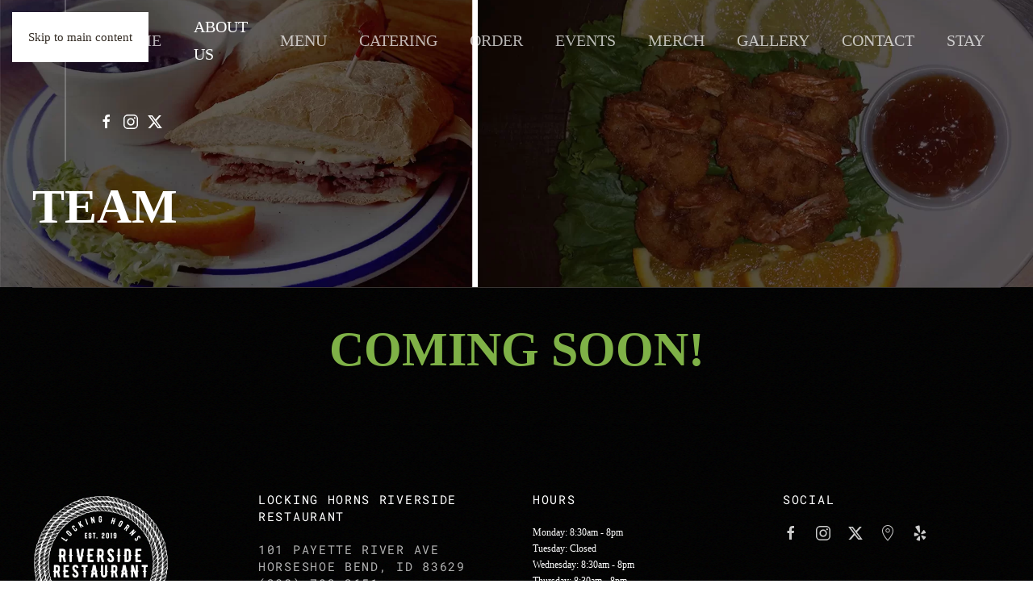

--- FILE ---
content_type: text/html; charset=utf-8
request_url: https://lhriversiderestaurant.com/about/team
body_size: 5391
content:
<!DOCTYPE html>
<html lang="en-gb" dir="ltr">
    <head>
        <meta name="viewport" content="width=device-width, initial-scale=1">
        <link rel="icon" href="/images/favi.png" sizes="any">
                <link rel="apple-touch-icon" href="/images/ifavi.png">
        <meta charset="utf-8">
	<meta name="author" content="Super User">
	<meta name="generator" content="Joomla! - Open Source Content Management">
	<title>Team</title>
<link href="/media/vendor/joomla-custom-elements/css/joomla-alert.min.css?0.2.0" rel="stylesheet" />
	<link href="/media/system/css/joomla-fontawesome.min.css?4.5.3" rel="preload" as="style" onload="this.onload=null;this.rel='stylesheet'" />
	<link href="/templates/yootheme/css/theme.9.css?1739469482" rel="stylesheet" />
<script type="application/json" class="joomla-script-options new">{"joomla.jtext":{"ERROR":"Error","MESSAGE":"Message","NOTICE":"Notice","WARNING":"Warning","JCLOSE":"Close","JOK":"OK","JOPEN":"Open"},"system.paths":{"root":"","rootFull":"https:\/\/lhriversiderestaurant.com\/","base":"","baseFull":"https:\/\/lhriversiderestaurant.com\/"},"csrf.token":"990a2e1a1260af11af8a5139a4d54e23"}</script>
	<script src="/media/system/js/core.min.js?37ffe4186289eba9c5df81bea44080aff77b9684"></script>
	<script src="/media/vendor/webcomponentsjs/js/webcomponents-bundle.min.js?2.8.0" nomodule defer></script>
	<script src="/media/system/js/messages-es5.min.js?c29829fd2432533d05b15b771f86c6637708bd9d" nomodule defer></script>
	<script src="/media/system/js/joomla-hidden-mail-es5.min.js?b2c8377606bb898b64d21e2d06c6bb925371b9c3" nomodule defer></script>
	<script src="/media/system/js/joomla-hidden-mail.min.js?065992337609bf436e2fedbcbdc3de1406158b97" type="module"></script>
	<script src="/media/system/js/messages.min.js?7f7aa28ac8e8d42145850e8b45b3bc82ff9a6411" type="module"></script>
	<script src="/templates/yootheme/packages/theme-analytics/app/analytics.min.js?4.5.3" defer></script>
	<script src="/templates/yootheme/vendor/assets/uikit/dist/js/uikit.min.js?4.5.3"></script>
	<script src="/templates/yootheme/vendor/assets/uikit/dist/js/uikit-icons-pinewood-lake.min.js?4.5.3"></script>
	<script src="/templates/yootheme/js/theme.js?4.5.3"></script>
	<script src="/plugins/system/cleantalkantispam/js/ct-functions.js?1768888107"></script>
	<script src="https://moderate.cleantalk.org/ct-bot-detector-wrapper.js"></script>
	<script src="/plugins/system/cleantalkantispam/js/ct-external.js?1768888107"></script>
	<script>window.yootheme ||= {}; var $theme = yootheme.theme = {"google_analytics":"UA-87068169-162","google_analytics_anonymize":"","i18n":{"close":{"label":"Close"},"totop":{"label":"Back to top"},"marker":{"label":"Open"},"navbarToggleIcon":{"label":"Open Menu"},"paginationPrevious":{"label":"Previous page"},"paginationNext":{"label":"Next Page"},"searchIcon":{"toggle":"Open Search","submit":"Submit Search"},"slider":{"next":"Next slide","previous":"Previous slide","slideX":"Slide %s","slideLabel":"%s of %s"},"slideshow":{"next":"Next slide","previous":"Previous slide","slideX":"Slide %s","slideLabel":"%s of %s"},"lightboxPanel":{"next":"Next slide","previous":"Previous slide","slideLabel":"%s of %s","close":"Close"}}};</script>
	<script>
				const ctPublicData = {
					typeOfCookie: "simple_cookies"
				}
			</script>
	<script>var ct_setcookie = 1;</script>
	<script>ctSetCookie("ct_checkjs", "392627769", "0");</script>
	<!-- Google Tag Manager -->
<script>(function(w,d,s,l,i){w[l]=w[l]||[];w[l].push({'gtm.start':
new Date().getTime(),event:'gtm.js'});var f=d.getElementsByTagName(s)[0],
j=d.createElement(s),dl=l!='dataLayer'?'&l='+l:'';j.async=true;j.src=
'https://www.googletagmanager.com/gtm.js?id='+i+dl;f.parentNode.insertBefore(j,f);
})(window,document,'script','dataLayer','GTM-T8TJ9SZZ');</script>
<!-- End Google Tag Manager -->
<!-- Google Tag Manager (noscript) -->
<noscript><iframe src="https://www.googletagmanager.com/ns.html?id=GTM-T8TJ9SZZ"
height="0" width="0" style="display:none;visibility:hidden"></iframe></noscript>
<!-- End Google Tag Manager (noscript) -->
<!-- Google Tag Manager -->

<script>(function(w,d,s,l,i){w[l]=w[l]||[];w[l].push({'gtm.start':

new Date().getTime(),event:'gtm.js'});var f=d.getElementsByTagName(s)[0],

j=d.createElement(s),dl=l!='dataLayer'?'&l='+l:'';j.async=true;j.src=

'https://www.googletagmanager.com/gtm.js?id='+i+dl;f.parentNode.insertBefore(j,f);

})(window,document,'script','dataLayer','GTM-T8TJ9SZZ');</script>

<!-- End Google Tag Manager -->
<!-- Google Tag Manager (noscript) -->

<noscript><iframe src="https://www.googletagmanager.com/ns.html?id=GTM-T8TJ9SZZ"

height="0" width="0" style="display:none;visibility:hidden"></iframe></noscript>

<!-- End Google Tag Manager (noscript) -->
    <!-- Google tag (gtag.js) --> <script async src="https://www.googletagmanager.com/gtag/js?id=G-BQ53ZTCJWX"></script> <script> window.dataLayer = window.dataLayer || []; function gtag(){dataLayer.push(arguments);} gtag('js', new Date()); gtag('config', 'G-BQ53ZTCJWX'); </script>

    </head>
    <body class="">

        <div class="uk-hidden-visually uk-notification uk-notification-top-left uk-width-auto">
            <div class="uk-notification-message">
                <a href="#tm-main" class="uk-link-reset">Skip to main content</a>
            </div>
        </div>

        
        
        <div class="tm-page">

                        


<header class="tm-header-mobile uk-hidden@l tm-header-overlay" uk-header uk-inverse="target: .uk-navbar-container; sel-active: .uk-navbar-transparent">


    
        <div class="uk-navbar-container uk-navbar-transparent">

            <div class="uk-container uk-container-expand">
                <nav class="uk-navbar" uk-navbar="{&quot;align&quot;:&quot;left&quot;,&quot;container&quot;:&quot;.tm-header-mobile&quot;,&quot;boundary&quot;:&quot;.tm-header-mobile .uk-navbar-container&quot;}">

                                        <div class="uk-navbar-left ">

                        
                                                    <a uk-toggle href="#tm-dialog-mobile" class="uk-navbar-toggle">

        
        <div uk-navbar-toggle-icon></div>

        
    </a>
                        
                        
                    </div>
                    
                                        <div class="uk-navbar-center">

                                                    <a href="https://lhriversiderestaurant.com/" aria-label="Back to home" class="uk-logo uk-navbar-item">
    <picture>
<source type="image/webp" srcset="/templates/yootheme/cache/9b/lockinghornsrope-1%20-%20Edited%20white-9be38bd7.webp 217w, /templates/yootheme/cache/17/lockinghornsrope-1%20-%20Edited%20white-1766b95a.webp 434w" sizes="(min-width: 217px) 217px">
<img alt="Locking Horns Riverside Restaurant" loading="eager" src="/templates/yootheme/cache/ad/lockinghornsrope-1%20-%20Edited%20white-ad806488.png" width="217" height="220">
</picture></a>
                        
                        
                    </div>
                    
                    
                </nav>
            </div>

        </div>

    



    
        <div id="tm-dialog-mobile" class="uk-modal uk-modal-full" uk-modal>
        <div class="uk-modal-dialog uk-flex">

                        <button class="uk-modal-close-full uk-close-large" type="button" uk-close uk-toggle="cls: uk-modal-close-full uk-close-large uk-modal-close-default; mode: media; media: @s"></button>
            
            <div class="uk-modal-body uk-padding-large uk-margin-auto uk-flex uk-flex-column uk-box-sizing-content uk-width-auto@s" uk-height-viewport uk-toggle="{&quot;cls&quot;:&quot;uk-padding-large&quot;,&quot;mode&quot;:&quot;media&quot;,&quot;media&quot;:&quot;@s&quot;}">

                                <div class="uk-margin-auto-vertical uk-text-center">
                    
<div class="uk-grid uk-child-width-1-1" uk-grid>    <div>
<div class="uk-panel" id="module-menu-dialog-mobile">

    
    
<ul class="uk-nav uk-nav-primary uk-nav- uk-nav-center">
    
	<li class="item-101"><a href="/">Home</a></li>
	<li class="item-110 uk-active uk-parent"><a href="/about">About Us</a>
	<ul class="uk-nav-sub">

		<li class="item-177 uk-active"><a href="/about/team">Team</a></li>
		<li class="item-178"><a href="/about/ranch">Ranch</a></li></ul></li>
	<li class="item-121 uk-parent"><a href="/images/Menu/SHA_3812672_LockingHorns_high.pdf" target="_blank">Menu</a>
	<ul class="uk-nav-sub">

		<li class="item-192"><a href="/images/Menu/Breakfast%20-%201.png">Breakfast Menu</a></li></ul></li>
	<li class="item-176"><a href="/catering">Catering</a></li>
	<li class="item-117"><a href="https://lhriverside.kulacart.net/">Order</a></li>
	<li class="item-143"><a href="https://www.facebook.com/pg/Locking-Horns-Riverside-Restaurant-116937401659545/events/?ref=page_internal" target="_blank">Events</a></li>
	<li class="item-179"><a href="/merch">Merch</a></li>
	<li class="item-180"><a href="/gallery">Gallery</a></li>
	<li class="item-124"><a href="/contact">Contact</a></li>
	<li class="item-181"><a href="/stay">Stay</a></li></ul>

</div>
</div>    <div>
<div class="uk-panel" id="module-tm-4">

    
    <ul class="uk-flex-inline uk-flex-middle uk-flex-nowrap uk-grid-small" uk-grid>                    <li><a href="https://www.facebook.com/Locking-Horns-Riverside-Restaurant-116937401659545/" class="uk-preserve-width uk-icon-link" rel="noreferrer" target="_blank"><span uk-icon="icon: facebook;"></span></a></li>
                    <li><a href="https://www.instagram.com/explore/locations/295339759/locking-horns-riverside-restaurant/" class="uk-preserve-width uk-icon-link" rel="noreferrer" target="_blank"><span uk-icon="icon: instagram;"></span></a></li>
                    <li><a href="https://twitter.com/LhRiverside" class="uk-preserve-width uk-icon-link" rel="noreferrer" target="_blank"><span uk-icon="icon: twitter;"></span></a></li>
            </ul>
</div>
</div></div>
                </div>
                
                
            </div>

        </div>
    </div>
    
    

</header>




<header class="tm-header uk-visible@l tm-header-overlay" uk-header uk-inverse="target: .uk-navbar-container, .tm-headerbar; sel-active: .uk-navbar-transparent, .tm-headerbar">



    
        <div class="uk-navbar-container uk-navbar-primary uk-navbar-transparent">

            <div class="uk-container uk-container-expand">
                <nav class="uk-navbar" uk-navbar="{&quot;align&quot;:&quot;left&quot;,&quot;container&quot;:&quot;.tm-header&quot;,&quot;boundary&quot;:&quot;.tm-header .uk-navbar-container&quot;}">

                                        <div class="uk-navbar-left ">

                                                    <a href="https://lhriversiderestaurant.com/" aria-label="Back to home" class="uk-logo uk-navbar-item">
    <picture>
<source type="image/webp" srcset="/templates/yootheme/cache/3a/lockinghornsrope-1%20-%20Edited%20white-3a1329ff.webp 200w, /templates/yootheme/cache/37/lockinghornsrope-1%20-%20Edited%20white-37a11331.webp 400w" sizes="(min-width: 200px) 200px">
<img alt="Locking Horns Riverside Restaurant" loading="eager" src="/templates/yootheme/cache/0c/lockinghornsrope-1%20-%20Edited%20white-0c70c6a0.png" width="200" height="203">
</picture><picture>
<source type="image/webp" srcset="/templates/yootheme/cache/00/lockinghornsrope-1%20-%20Edited-00d59b43.webp 200w, /templates/yootheme/cache/b7/lockinghornsrope-1%20-%20Edited-b7625dd8.webp 400w" sizes="(min-width: 200px) 200px">
<img class="uk-logo-inverse" alt="Locking Horns Riverside Restaurant" loading="eager" src="/templates/yootheme/cache/eb/lockinghornsrope-1%20-%20Edited-ebfbebf4.png" width="200" height="203">
</picture></a>
                        
                        
                        
                    </div>
                    
                    
                                        <div class="uk-navbar-right">

                                                    
<ul class="uk-navbar-nav">
    
	<li class="item-101"><a href="/">Home</a></li>
	<li class="item-110 uk-active uk-parent"><a href="/about">About Us</a>
	<div class="uk-drop uk-navbar-dropdown"><div><ul class="uk-nav uk-navbar-dropdown-nav">

		<li class="item-177 uk-active"><a href="/about/team">Team</a></li>
		<li class="item-178"><a href="/about/ranch">Ranch</a></li></ul></div></div></li>
	<li class="item-121 uk-parent"><a href="/images/Menu/SHA_3812672_LockingHorns_high.pdf" target="_blank">Menu</a>
	<div class="uk-drop uk-navbar-dropdown"><div><ul class="uk-nav uk-navbar-dropdown-nav">

		<li class="item-192"><a href="/images/Menu/Breakfast%20-%201.png">Breakfast Menu</a></li></ul></div></div></li>
	<li class="item-176"><a href="/catering">Catering</a></li>
	<li class="item-117"><a href="https://lhriverside.kulacart.net/">Order</a></li>
	<li class="item-143"><a href="https://www.facebook.com/pg/Locking-Horns-Riverside-Restaurant-116937401659545/events/?ref=page_internal" target="_blank">Events</a></li>
	<li class="item-179"><a href="/merch">Merch</a></li>
	<li class="item-180"><a href="/gallery">Gallery</a></li>
	<li class="item-124"><a href="/contact">Contact</a></li>
	<li class="item-181"><a href="/stay">Stay</a></li></ul>

                        
                                                    
<div class="uk-navbar-item" id="module-tm-3">

    
    <ul class="uk-flex-inline uk-flex-middle uk-flex-nowrap uk-grid-small" uk-grid>                    <li><a href="https://www.facebook.com/Locking-Horns-Riverside-Restaurant-116937401659545/" class="uk-preserve-width uk-icon-link" rel="noreferrer" target="_blank"><span uk-icon="icon: facebook;"></span></a></li>
                    <li><a href="https://www.instagram.com/explore/locations/295339759/locking-horns-riverside-restaurant/" class="uk-preserve-width uk-icon-link" rel="noreferrer" target="_blank"><span uk-icon="icon: instagram;"></span></a></li>
                    <li><a href="https://twitter.com/LhRiverside" class="uk-preserve-width uk-icon-link" rel="noreferrer" target="_blank"><span uk-icon="icon: twitter;"></span></a></li>
            </ul>
</div>

                        
                    </div>
                    
                </nav>
            </div>

        </div>

    







</header>

            
            

            <main id="tm-main" >

                
                <div id="system-message-container" aria-live="polite"></div>

                <!-- Builder #page -->
<div class="uk-section-primary uk-section-overlap uk-inverse-light">
        <div data-src="/images/Menuheader.jpg" data-sources="[{&quot;type&quot;:&quot;image\/webp&quot;,&quot;srcset&quot;:&quot;\/templates\/yootheme\/cache\/c2\/Menuheader-c202ed15.webp 1920w&quot;,&quot;sizes&quot;:&quot;(max-aspect-ratio: 1920\/658) 292vh&quot;}]" uk-img class="uk-background-norepeat uk-background-cover uk-background-center-center uk-section uk-section-xsmall">    
        
        
        
            
                                <div class="uk-container uk-container-large">                
                    <div class="uk-grid tm-grid-expand uk-child-width-1-1 uk-grid-margin">
<div class="uk-width-1-1@m">
    
        
            
            
            
                
                    
<h1 class="uk-h1 uk-margin-remove-top" uk-parallax="y: 0,60; opacity: 1,0; easing: 0.8; media: @m; end: 5vh + 5%">        Team    </h1>
                
            
        
    
</div></div>
                                </div>                
            
        
        </div>
    
</div>
<div class="uk-section-default uk-section uk-section-large uk-padding-remove-top uk-padding-remove-bottom" uk-scrollspy="target: [uk-scrollspy-class]; cls: uk-animation-fade; delay: false;">
    
        
        
        
            
                                <div class="uk-container uk-container-large">                
                    <div class="uk-grid tm-grid-expand uk-child-width-1-1 uk-margin">
<div class="uk-width-1-1@m">
    
        
            
            
            
                
                    <hr uk-scrollspy-class>
<h1 class="uk-text-success" uk-scrollspy-class>        <div style="text-align: center;">COMING SOON!</div>    </h1>
                
            
        
    
</div></div>
                                </div>                
            
        
    
</div>

                
            </main>

            

                        <footer>
                <!-- Builder #footer -->
<div class="uk-section-overlap-flip uk-section-default uk-section-overlap uk-section uk-section-large">
    
        
        
        
            
                                <div class="uk-container uk-container-large">                
                    <div class="uk-grid tm-grid-expand uk-grid-margin" uk-grid>
<div class="uk-grid-item-match uk-width-1-1@s uk-width-1-2@m">
        <div class="uk-flex">    
                <div style="background-size: 170px 173px;" data-src="/templates/yootheme/cache/d4/lockinghornsrope-1%20-%20Edited%20white-d4cdefe6.png" data-sources="[{&quot;type&quot;:&quot;image\/webp&quot;,&quot;srcset&quot;:&quot;\/templates\/yootheme\/cache\/2f\/lockinghornsrope-1%20-%20Edited%20white-2f2fc06c.webp 170w, \/templates\/yootheme\/cache\/82\/lockinghornsrope-1%20-%20Edited%20white-82340877.webp 340w&quot;,&quot;sizes&quot;:&quot;(min-width: 170px) 170px&quot;}]" uk-img class="uk-background-norepeat uk-background-center-left uk-background-image@m uk-tile uk-width-1-1 uk-padding-remove">        
            
            
            
                
                    
<div class="uk-panel uk-margin-remove-first-child uk-margin uk-width-medium@m uk-margin-auto-left uk-text-left">
    
        
            
                                                
            
            
                
                
                    

        
                <h3 class="el-title uk-h5 uk-text-muted uk-margin-top uk-margin-remove-bottom">                        Locking Horns Riverside Restaurant                    </h3>        
        
    
        
        
                <div class="el-content uk-panel uk-h5 uk-margin-top uk-margin-remove-bottom"><p>101 Payette River Ave<br /> Horseshoe Bend, ID 83629<br /> (208) 793 2651</p></div>        
        
                <div class="uk-margin-top"><joomla-hidden-mail  is-link="1" is-email="1" first="aW5mbw==" last="bGhyaXZlcnNpZGVyZXN0YXVyYW50LmNvbQ==" text="aW5mb0BsaHJpdmVyc2lkZXJlc3RhdXJhbnQuY29t" base=""  class="el-link">This email address is being protected from spambots. You need JavaScript enabled to view it.</joomla-hidden-mail></div>        

                
                
            
        
    
</div>
                
            
                </div>        
        </div>    
</div>
<div class="uk-width-1-2@s uk-width-1-4@m">
    
        
            
            
            
                
                    
<h3 class="uk-h5 uk-text-muted uk-width-medium@m uk-margin-auto-left uk-text-left">        Hours    </h3><div class="uk-panel uk-text-muted uk-margin"><p>Monday: 8:30am - 8pm<br /> Tuesday: Closed<br /> Wednesday: 8:30am - 8pm<br /> Thursday: 8:30am - 8pm<br /> Friday: 8:30am - 8:30pm<br /> Saturday: 8:30am - 8:30pm<br /> Sunday: 8:30am - 8pm</p></div>
                
            
        
    
</div>
<div class="uk-width-1-2@s uk-width-1-4@m">
    
        
            
            
            
                
                    
<h3 class="uk-h5 uk-text-muted uk-width-medium@m uk-margin-auto-left uk-text-left">        Social    </h3>
<div class="uk-margin uk-width-medium@m uk-margin-auto-left uk-text-left" uk-scrollspy="target: [uk-scrollspy-class];">    <ul class="uk-child-width-auto uk-grid-medium uk-flex-inline uk-flex-middle" uk-grid>
            <li class="el-item">
<a class="el-link uk-icon-link" href="https://www.facebook.com/pg/Locking-Horns-Riverside-Restaurant-116937401659545/about/?ref=page_internal" rel="noreferrer"><span uk-icon="icon: facebook;"></span></a></li>
            <li class="el-item">
<a class="el-link uk-icon-link" href="https://www.instagram.com/explore/locations/295339759/locking-horns-riverside-restaurant/?hl=en" rel="noreferrer"><span uk-icon="icon: instagram;"></span></a></li>
            <li class="el-item">
<a class="el-link uk-icon-link" href="https://twitter.com/LhRiverside" rel="noreferrer"><span uk-icon="icon: twitter;"></span></a></li>
            <li class="el-item">
<a class="el-link uk-icon-link" href="https://www.google.com/maps/dir//101+Payette+River+Ave,+Horseshoe+Bend,+ID+83629/@43.7577512,-116.3990577,11z/data=!4m8!4m7!1m0!1m5!1m1!1s0x54af10c2a24c650b:0xb66efa3927deca16!2m2!1d-116.200893!2d43.90453" rel="noreferrer"><span uk-icon="icon: location;"></span></a></li>
            <li class="el-item">
<a class="el-link uk-icon-link" href="https://www.yelp.com/biz/locking-horns-riverside-restaurant-horseshoe-bend" rel="noreferrer"><span uk-icon="icon: yelp;"></span></a></li>
    
    </ul></div>
                
            
        
    
</div></div><div class="uk-grid tm-grid-expand uk-grid-margin" uk-grid>
<div class="uk-width-3-4@m">
    
        
            
            
            
                
                    <div class="uk-panel uk-text-muted uk-margin uk-text-center"><p>Copyright Locking Horns Riverside Restaurant 2025. All rights reserved <br />Site developed and maintained by <a href="https://www.khamu.com/">Khamu Solutions</a></p></div>
                
            
        
    
</div>
<div class="uk-width-1-4@m">
    
        
            
            
            
                
                    
<h3 class="uk-h6 uk-text-muted uk-text-left">        About<br /><a href="/about/team?view=article&amp;id=32&amp;catid=2">Terms of Service</a><br /><a href="/about/team?view=article&amp;id=31&amp;catid=2">Privacy Policy</a>    </h3>
                
            
        
    
</div></div>
                                </div>                
            
        
    
</div>
<div class="uk-section-default uk-preserve-color uk-light">
        <div style="background-size: 2560px 1440px;" data-src="/templates/yootheme/cache/7a/Back%20Patio%20Drone%204-7a235751.png" data-sources="[{&quot;type&quot;:&quot;image\/webp&quot;,&quot;srcset&quot;:&quot;\/templates\/yootheme\/cache\/7e\/Back%20Patio%20Drone%204-7eb2a142.webp 2560w&quot;,&quot;sizes&quot;:&quot;(min-width: 2560px) 2560px&quot;}]" uk-img class="uk-background-norepeat uk-background-bottom-center uk-background-fixed uk-section uk-section-large">    
        
        
        
            
                
                    <div class="uk-grid-margin uk-container uk-container-large"><div class="uk-grid tm-grid-expand uk-child-width-1-1">
<div class="uk-width-1-1@m">
    
        
            
            
            
                
                    
<div class="uk-margin uk-text-center"><a href="#" uk-totop uk-scroll></a></div>
                
            
        
    
</div></div></div>
                
            
        
        </div>
    
</div>            </footer>
            
        </div>

        
        

    </body>
</html>


--- FILE ---
content_type: text/css
request_url: https://lhriversiderestaurant.com/templates/yootheme/css/theme.9.css?1739469482
body_size: 86799
content:
/* YOOtheme Pro v4.5.3 compiled on 2025-02-13T17:58:02+00:00 */
@font-face {font-family: 'Adamina'; font-style: normal; font-weight: 400; unicode-range: U+0000-00FF, U+0131, U+0152-0153, U+02BB-02BC, U+02C6, U+02DA, U+02DC, U+0304, U+0308, U+0329, U+2000-206F, U+20AC, U+2122, U+2191, U+2193, U+2212, U+2215, U+FEFF, U+FFFD; src: url(../fonts/adamina-7c933f56.woff2) format('woff2'); }
@font-face {font-family: 'Cabin Sketch'; font-style: normal; font-weight: 700; unicode-range: U+0000-00FF, U+0131, U+0152-0153, U+02BB-02BC, U+02C6, U+02DA, U+02DC, U+0304, U+0308, U+0329, U+2000-206F, U+20AC, U+2122, U+2191, U+2193, U+2212, U+2215, U+FEFF, U+FFFD; src: url(../fonts/cabinsketch-9b140e78.woff2) format('woff2'); }
@font-face {font-family: 'Roboto Mono'; font-style: italic; font-weight: 400; unicode-range: U+0460-052F, U+1C80-1C8A, U+20B4, U+2DE0-2DFF, U+A640-A69F, U+FE2E-FE2F; src: url(../fonts/robotomono-ad07043b.woff2) format('woff2'); }
@font-face {font-family: 'Roboto Mono'; font-style: italic; font-weight: 400; unicode-range: U+0301, U+0400-045F, U+0490-0491, U+04B0-04B1, U+2116; src: url(../fonts/robotomono-e3e6ae51.woff2) format('woff2'); }
@font-face {font-family: 'Roboto Mono'; font-style: italic; font-weight: 400; unicode-range: U+0370-0377, U+037A-037F, U+0384-038A, U+038C, U+038E-03A1, U+03A3-03FF; src: url(../fonts/robotomono-0de2dbe6.woff2) format('woff2'); }
@font-face {font-family: 'Roboto Mono'; font-style: italic; font-weight: 400; unicode-range: U+0102-0103, U+0110-0111, U+0128-0129, U+0168-0169, U+01A0-01A1, U+01AF-01B0, U+0300-0301, U+0303-0304, U+0308-0309, U+0323, U+0329, U+1EA0-1EF9, U+20AB; src: url(../fonts/robotomono-cd5bb170.woff2) format('woff2'); }
@font-face {font-family: 'Roboto Mono'; font-style: italic; font-weight: 400; unicode-range: U+0100-02BA, U+02BD-02C5, U+02C7-02CC, U+02CE-02D7, U+02DD-02FF, U+0304, U+0308, U+0329, U+1D00-1DBF, U+1E00-1E9F, U+1EF2-1EFF, U+2020, U+20A0-20AB, U+20AD-20C0, U+2113, U+2C60-2C7F, U+A720-A7FF; src: url(../fonts/robotomono-10cd68f5.woff2) format('woff2'); }
@font-face {font-family: 'Roboto Mono'; font-style: italic; font-weight: 400; unicode-range: U+0000-00FF, U+0131, U+0152-0153, U+02BB-02BC, U+02C6, U+02DA, U+02DC, U+0304, U+0308, U+0329, U+2000-206F, U+20AC, U+2122, U+2191, U+2193, U+2212, U+2215, U+FEFF, U+FFFD; src: url(../fonts/robotomono-bb1ea6c1.woff2) format('woff2'); }
@font-face {font-family: 'Roboto Mono'; font-style: normal; font-weight: 400; unicode-range: U+0460-052F, U+1C80-1C8A, U+20B4, U+2DE0-2DFF, U+A640-A69F, U+FE2E-FE2F; src: url(../fonts/robotomono-317bbdc4.woff2) format('woff2'); }
@font-face {font-family: 'Roboto Mono'; font-style: normal; font-weight: 400; unicode-range: U+0301, U+0400-045F, U+0490-0491, U+04B0-04B1, U+2116; src: url(../fonts/robotomono-a3213b16.woff2) format('woff2'); }
@font-face {font-family: 'Roboto Mono'; font-style: normal; font-weight: 400; unicode-range: U+0370-0377, U+037A-037F, U+0384-038A, U+038C, U+038E-03A1, U+03A3-03FF; src: url(../fonts/robotomono-da82a54f.woff2) format('woff2'); }
@font-face {font-family: 'Roboto Mono'; font-style: normal; font-weight: 400; unicode-range: U+0102-0103, U+0110-0111, U+0128-0129, U+0168-0169, U+01A0-01A1, U+01AF-01B0, U+0300-0301, U+0303-0304, U+0308-0309, U+0323, U+0329, U+1EA0-1EF9, U+20AB; src: url(../fonts/robotomono-07147cca.woff2) format('woff2'); }
@font-face {font-family: 'Roboto Mono'; font-style: normal; font-weight: 400; unicode-range: U+0100-02BA, U+02BD-02C5, U+02C7-02CC, U+02CE-02D7, U+02DD-02FF, U+0304, U+0308, U+0329, U+1D00-1DBF, U+1E00-1E9F, U+1EF2-1EFF, U+2020, U+20A0-20AB, U+20AD-20C0, U+2113, U+2C60-2C7F, U+A720-A7FF; src: url(../fonts/robotomono-3d635038.woff2) format('woff2'); }
@font-face {font-family: 'Roboto Mono'; font-style: normal; font-weight: 400; unicode-range: U+0000-00FF, U+0131, U+0152-0153, U+02BB-02BC, U+02C6, U+02DA, U+02DC, U+0304, U+0308, U+0329, U+2000-206F, U+20AC, U+2122, U+2191, U+2193, U+2212, U+2215, U+FEFF, U+FFFD; src: url(../fonts/robotomono-ba4b5a41.woff2) format('woff2'); }
@font-face {font-family: 'Roboto Mono'; font-style: normal; font-weight: 600; unicode-range: U+0460-052F, U+1C80-1C8A, U+20B4, U+2DE0-2DFF, U+A640-A69F, U+FE2E-FE2F; src: url(../fonts/robotomono-1edbe0ed.woff2) format('woff2'); }
@font-face {font-family: 'Roboto Mono'; font-style: normal; font-weight: 600; unicode-range: U+0301, U+0400-045F, U+0490-0491, U+04B0-04B1, U+2116; src: url(../fonts/robotomono-8c81663f.woff2) format('woff2'); }
@font-face {font-family: 'Roboto Mono'; font-style: normal; font-weight: 600; unicode-range: U+0370-0377, U+037A-037F, U+0384-038A, U+038C, U+038E-03A1, U+03A3-03FF; src: url(../fonts/robotomono-f522f866.woff2) format('woff2'); }
@font-face {font-family: 'Roboto Mono'; font-style: normal; font-weight: 600; unicode-range: U+0102-0103, U+0110-0111, U+0128-0129, U+0168-0169, U+01A0-01A1, U+01AF-01B0, U+0300-0301, U+0303-0304, U+0308-0309, U+0323, U+0329, U+1EA0-1EF9, U+20AB; src: url(../fonts/robotomono-28b421e3.woff2) format('woff2'); }
@font-face {font-family: 'Roboto Mono'; font-style: normal; font-weight: 600; unicode-range: U+0100-02BA, U+02BD-02C5, U+02C7-02CC, U+02CE-02D7, U+02DD-02FF, U+0304, U+0308, U+0329, U+1D00-1DBF, U+1E00-1E9F, U+1EF2-1EFF, U+2020, U+20A0-20AB, U+20AD-20C0, U+2113, U+2C60-2C7F, U+A720-A7FF; src: url(../fonts/robotomono-12c30d11.woff2) format('woff2'); }
@font-face {font-family: 'Roboto Mono'; font-style: normal; font-weight: 600; unicode-range: U+0000-00FF, U+0131, U+0152-0153, U+02BB-02BC, U+02C6, U+02DA, U+02DC, U+0304, U+0308, U+0329, U+2000-206F, U+20AC, U+2122, U+2191, U+2193, U+2212, U+2215, U+FEFF, U+FFFD; src: url(../fonts/robotomono-e52cdc81.woff2) format('woff2'); }
:root{--bs-blue:#492810;--bs-indigo:#6610f2;--bs-purple:#6f42c1;--bs-pink:#d63384;--bs-red:#E95858;--bs-orange:#fd7e14;--bs-yellow:#F8BA59;--bs-green:#7fb147;--bs-teal:#20c997;--bs-cyan:#492810;--bs-white:#fff;--bs-gray:#9a9895;--bs-gray-dark:#343a40;--bs-gray-100:#f8f9fa;--bs-gray-200:#e9ecef;--bs-gray-300:#dee2e6;--bs-gray-400:#ced4da;--bs-gray-500:#adb5bd;--bs-gray-600:#9a9895;--bs-gray-700:#322A22;--bs-gray-800:#343a40;--bs-gray-900:#22201E;--bs-primary:#492810;--bs-secondary:#9a9895;--bs-success:#7fb147;--bs-info:#492810;--bs-warning:#F8BA59;--bs-danger:#E95858;--bs-light:#f8f9fa;--bs-dark:#212529;--bs-primary-rgb:13,110,253;--bs-secondary-rgb:108,117,125;--bs-success-rgb:25,135,84;--bs-info-rgb:13,202,240;--bs-warning-rgb:255,193,7;--bs-danger-rgb:220,53,69;--bs-light-rgb:248,249,250;--bs-dark-rgb:33,37,41;--bs-white-rgb:255,255,255;--bs-black-rgb:0,0,0;--bs-body-rgb:33,37,41;--bs-body-bg-rgb:255,255,255;--bs-font-sans-serif:'Roboto Mono';--bs-gradient:linear-gradient(180deg, rgba(255, 255, 255, 0.15), rgba(255, 255, 255, 0));--bs-body-font-family:var(--bs-font-sans-serif);--bs-body-font-size:1rem;--bs-body-font-weight:400;--bs-body-line-height:1.5;--bs-body-color:#212529;--bs-body-bg:#fff}:where(:not([class*=uk-],[class*=tm-])),:where(:not([class*=uk-],[class*=tm-]))::after,:where(:not([class*=uk-],[class*=tm-]))::before{box-sizing:border-box}.list-unstyled{padding-left:0;list-style:none}.list-inline{padding-left:0;list-style:none}.list-inline-item{display:inline-block}.list-inline-item:not(:last-child){margin-right:.5rem}.initialism{font-size:.875em;text-transform:uppercase}.blockquote{margin-bottom:1rem;font-size:1.25rem}.blockquote>:last-child{margin-bottom:0}.blockquote-footer{margin-top:-1rem;margin-bottom:1rem;font-size:15px;line-height:1.5;color:#322a22}.blockquote-footer::before{content:"— "}.blockquote-footer::before{content:"— "}.img-thumbnail{padding:.25rem;background-color:#fff;border:1px solid rgba(172,163,156,.3);border-radius:.25rem;max-width:100%;height:auto}.figure{display:inline-block}.figure-img{margin-bottom:.5rem;line-height:1}.figure-caption{font-size:.875em;color:#9a9895}.container,.container-fluid,.container-lg,.container-md,.container-sm,.container-xl,.container-xxl{width:100%;padding-right:var(--bs-gutter-x,.75rem);padding-left:var(--bs-gutter-x,.75rem);margin-right:auto;margin-left:auto}@media (min-width:576px){.container,.container-sm{max-width:540px}}@media (min-width:768px){.container,.container-md,.container-sm{max-width:720px}}@media (min-width:992px){.container,.container-lg,.container-md,.container-sm{max-width:960px}}@media (min-width:1200px){.container,.container-lg,.container-md,.container-sm,.container-xl{max-width:1140px}}@media (min-width:1400px){.container,.container-lg,.container-md,.container-sm,.container-xl,.container-xxl{max-width:1320px}}.row{--bs-gutter-x:1.5rem;--bs-gutter-y:0;display:flex;flex-wrap:wrap;margin-top:calc(var(--bs-gutter-y) * -1);margin-right:calc(var(--bs-gutter-x) * -.5);margin-left:calc(var(--bs-gutter-x) * -.5)}.row>*{flex-shrink:0;width:100%;max-width:100%;padding-right:calc(var(--bs-gutter-x) * .5);padding-left:calc(var(--bs-gutter-x) * .5);margin-top:var(--bs-gutter-y)}.col{flex:1 0 0%}.row-cols-auto>*{flex:0 0 auto;width:auto}.row-cols-1>*{flex:0 0 auto;width:100%}.row-cols-2>*{flex:0 0 auto;width:50%}.row-cols-3>*{flex:0 0 auto;width:33.33333333%}.row-cols-4>*{flex:0 0 auto;width:25%}.row-cols-5>*{flex:0 0 auto;width:20%}.row-cols-6>*{flex:0 0 auto;width:16.66666667%}.col-auto{flex:0 0 auto;width:auto}.col-1{flex:0 0 auto;width:8.33333333%}.col-2{flex:0 0 auto;width:16.66666667%}.col-3{flex:0 0 auto;width:25%}.col-4{flex:0 0 auto;width:33.33333333%}.col-5{flex:0 0 auto;width:41.66666667%}.col-6{flex:0 0 auto;width:50%}.col-7{flex:0 0 auto;width:58.33333333%}.col-8{flex:0 0 auto;width:66.66666667%}.col-9{flex:0 0 auto;width:75%}.col-10{flex:0 0 auto;width:83.33333333%}.col-11{flex:0 0 auto;width:91.66666667%}.col-12{flex:0 0 auto;width:100%}.offset-1{margin-left:8.33333333%}.offset-2{margin-left:16.66666667%}.offset-3{margin-left:25%}.offset-4{margin-left:33.33333333%}.offset-5{margin-left:41.66666667%}.offset-6{margin-left:50%}.offset-7{margin-left:58.33333333%}.offset-8{margin-left:66.66666667%}.offset-9{margin-left:75%}.offset-10{margin-left:83.33333333%}.offset-11{margin-left:91.66666667%}.g-0,.gx-0{--bs-gutter-x:0}.g-0,.gy-0{--bs-gutter-y:0}.g-1,.gx-1{--bs-gutter-x:0.25rem}.g-1,.gy-1{--bs-gutter-y:0.25rem}.g-2,.gx-2{--bs-gutter-x:0.5rem}.g-2,.gy-2{--bs-gutter-y:0.5rem}.g-3,.gx-3{--bs-gutter-x:1rem}.g-3,.gy-3{--bs-gutter-y:1rem}.g-4,.gx-4{--bs-gutter-x:1.5rem}.g-4,.gy-4{--bs-gutter-y:1.5rem}.g-5,.gx-5{--bs-gutter-x:3rem}.g-5,.gy-5{--bs-gutter-y:3rem}@media (min-width:576px){.col-sm{flex:1 0 0%}.row-cols-sm-auto>*{flex:0 0 auto;width:auto}.row-cols-sm-1>*{flex:0 0 auto;width:100%}.row-cols-sm-2>*{flex:0 0 auto;width:50%}.row-cols-sm-3>*{flex:0 0 auto;width:33.33333333%}.row-cols-sm-4>*{flex:0 0 auto;width:25%}.row-cols-sm-5>*{flex:0 0 auto;width:20%}.row-cols-sm-6>*{flex:0 0 auto;width:16.66666667%}.col-sm-auto{flex:0 0 auto;width:auto}.col-sm-1{flex:0 0 auto;width:8.33333333%}.col-sm-2{flex:0 0 auto;width:16.66666667%}.col-sm-3{flex:0 0 auto;width:25%}.col-sm-4{flex:0 0 auto;width:33.33333333%}.col-sm-5{flex:0 0 auto;width:41.66666667%}.col-sm-6{flex:0 0 auto;width:50%}.col-sm-7{flex:0 0 auto;width:58.33333333%}.col-sm-8{flex:0 0 auto;width:66.66666667%}.col-sm-9{flex:0 0 auto;width:75%}.col-sm-10{flex:0 0 auto;width:83.33333333%}.col-sm-11{flex:0 0 auto;width:91.66666667%}.col-sm-12{flex:0 0 auto;width:100%}.offset-sm-0{margin-left:0}.offset-sm-1{margin-left:8.33333333%}.offset-sm-2{margin-left:16.66666667%}.offset-sm-3{margin-left:25%}.offset-sm-4{margin-left:33.33333333%}.offset-sm-5{margin-left:41.66666667%}.offset-sm-6{margin-left:50%}.offset-sm-7{margin-left:58.33333333%}.offset-sm-8{margin-left:66.66666667%}.offset-sm-9{margin-left:75%}.offset-sm-10{margin-left:83.33333333%}.offset-sm-11{margin-left:91.66666667%}.g-sm-0,.gx-sm-0{--bs-gutter-x:0}.g-sm-0,.gy-sm-0{--bs-gutter-y:0}.g-sm-1,.gx-sm-1{--bs-gutter-x:0.25rem}.g-sm-1,.gy-sm-1{--bs-gutter-y:0.25rem}.g-sm-2,.gx-sm-2{--bs-gutter-x:0.5rem}.g-sm-2,.gy-sm-2{--bs-gutter-y:0.5rem}.g-sm-3,.gx-sm-3{--bs-gutter-x:1rem}.g-sm-3,.gy-sm-3{--bs-gutter-y:1rem}.g-sm-4,.gx-sm-4{--bs-gutter-x:1.5rem}.g-sm-4,.gy-sm-4{--bs-gutter-y:1.5rem}.g-sm-5,.gx-sm-5{--bs-gutter-x:3rem}.g-sm-5,.gy-sm-5{--bs-gutter-y:3rem}}@media (min-width:768px){.col-md{flex:1 0 0%}.row-cols-md-auto>*{flex:0 0 auto;width:auto}.row-cols-md-1>*{flex:0 0 auto;width:100%}.row-cols-md-2>*{flex:0 0 auto;width:50%}.row-cols-md-3>*{flex:0 0 auto;width:33.33333333%}.row-cols-md-4>*{flex:0 0 auto;width:25%}.row-cols-md-5>*{flex:0 0 auto;width:20%}.row-cols-md-6>*{flex:0 0 auto;width:16.66666667%}.col-md-auto{flex:0 0 auto;width:auto}.col-md-1{flex:0 0 auto;width:8.33333333%}.col-md-2{flex:0 0 auto;width:16.66666667%}.col-md-3{flex:0 0 auto;width:25%}.col-md-4{flex:0 0 auto;width:33.33333333%}.col-md-5{flex:0 0 auto;width:41.66666667%}.col-md-6{flex:0 0 auto;width:50%}.col-md-7{flex:0 0 auto;width:58.33333333%}.col-md-8{flex:0 0 auto;width:66.66666667%}.col-md-9{flex:0 0 auto;width:75%}.col-md-10{flex:0 0 auto;width:83.33333333%}.col-md-11{flex:0 0 auto;width:91.66666667%}.col-md-12{flex:0 0 auto;width:100%}.offset-md-0{margin-left:0}.offset-md-1{margin-left:8.33333333%}.offset-md-2{margin-left:16.66666667%}.offset-md-3{margin-left:25%}.offset-md-4{margin-left:33.33333333%}.offset-md-5{margin-left:41.66666667%}.offset-md-6{margin-left:50%}.offset-md-7{margin-left:58.33333333%}.offset-md-8{margin-left:66.66666667%}.offset-md-9{margin-left:75%}.offset-md-10{margin-left:83.33333333%}.offset-md-11{margin-left:91.66666667%}.g-md-0,.gx-md-0{--bs-gutter-x:0}.g-md-0,.gy-md-0{--bs-gutter-y:0}.g-md-1,.gx-md-1{--bs-gutter-x:0.25rem}.g-md-1,.gy-md-1{--bs-gutter-y:0.25rem}.g-md-2,.gx-md-2{--bs-gutter-x:0.5rem}.g-md-2,.gy-md-2{--bs-gutter-y:0.5rem}.g-md-3,.gx-md-3{--bs-gutter-x:1rem}.g-md-3,.gy-md-3{--bs-gutter-y:1rem}.g-md-4,.gx-md-4{--bs-gutter-x:1.5rem}.g-md-4,.gy-md-4{--bs-gutter-y:1.5rem}.g-md-5,.gx-md-5{--bs-gutter-x:3rem}.g-md-5,.gy-md-5{--bs-gutter-y:3rem}}@media (min-width:992px){.col-lg{flex:1 0 0%}.row-cols-lg-auto>*{flex:0 0 auto;width:auto}.row-cols-lg-1>*{flex:0 0 auto;width:100%}.row-cols-lg-2>*{flex:0 0 auto;width:50%}.row-cols-lg-3>*{flex:0 0 auto;width:33.33333333%}.row-cols-lg-4>*{flex:0 0 auto;width:25%}.row-cols-lg-5>*{flex:0 0 auto;width:20%}.row-cols-lg-6>*{flex:0 0 auto;width:16.66666667%}.col-lg-auto{flex:0 0 auto;width:auto}.col-lg-1{flex:0 0 auto;width:8.33333333%}.col-lg-2{flex:0 0 auto;width:16.66666667%}.col-lg-3{flex:0 0 auto;width:25%}.col-lg-4{flex:0 0 auto;width:33.33333333%}.col-lg-5{flex:0 0 auto;width:41.66666667%}.col-lg-6{flex:0 0 auto;width:50%}.col-lg-7{flex:0 0 auto;width:58.33333333%}.col-lg-8{flex:0 0 auto;width:66.66666667%}.col-lg-9{flex:0 0 auto;width:75%}.col-lg-10{flex:0 0 auto;width:83.33333333%}.col-lg-11{flex:0 0 auto;width:91.66666667%}.col-lg-12{flex:0 0 auto;width:100%}.offset-lg-0{margin-left:0}.offset-lg-1{margin-left:8.33333333%}.offset-lg-2{margin-left:16.66666667%}.offset-lg-3{margin-left:25%}.offset-lg-4{margin-left:33.33333333%}.offset-lg-5{margin-left:41.66666667%}.offset-lg-6{margin-left:50%}.offset-lg-7{margin-left:58.33333333%}.offset-lg-8{margin-left:66.66666667%}.offset-lg-9{margin-left:75%}.offset-lg-10{margin-left:83.33333333%}.offset-lg-11{margin-left:91.66666667%}.g-lg-0,.gx-lg-0{--bs-gutter-x:0}.g-lg-0,.gy-lg-0{--bs-gutter-y:0}.g-lg-1,.gx-lg-1{--bs-gutter-x:0.25rem}.g-lg-1,.gy-lg-1{--bs-gutter-y:0.25rem}.g-lg-2,.gx-lg-2{--bs-gutter-x:0.5rem}.g-lg-2,.gy-lg-2{--bs-gutter-y:0.5rem}.g-lg-3,.gx-lg-3{--bs-gutter-x:1rem}.g-lg-3,.gy-lg-3{--bs-gutter-y:1rem}.g-lg-4,.gx-lg-4{--bs-gutter-x:1.5rem}.g-lg-4,.gy-lg-4{--bs-gutter-y:1.5rem}.g-lg-5,.gx-lg-5{--bs-gutter-x:3rem}.g-lg-5,.gy-lg-5{--bs-gutter-y:3rem}}@media (min-width:1200px){.col-xl{flex:1 0 0%}.row-cols-xl-auto>*{flex:0 0 auto;width:auto}.row-cols-xl-1>*{flex:0 0 auto;width:100%}.row-cols-xl-2>*{flex:0 0 auto;width:50%}.row-cols-xl-3>*{flex:0 0 auto;width:33.33333333%}.row-cols-xl-4>*{flex:0 0 auto;width:25%}.row-cols-xl-5>*{flex:0 0 auto;width:20%}.row-cols-xl-6>*{flex:0 0 auto;width:16.66666667%}.col-xl-auto{flex:0 0 auto;width:auto}.col-xl-1{flex:0 0 auto;width:8.33333333%}.col-xl-2{flex:0 0 auto;width:16.66666667%}.col-xl-3{flex:0 0 auto;width:25%}.col-xl-4{flex:0 0 auto;width:33.33333333%}.col-xl-5{flex:0 0 auto;width:41.66666667%}.col-xl-6{flex:0 0 auto;width:50%}.col-xl-7{flex:0 0 auto;width:58.33333333%}.col-xl-8{flex:0 0 auto;width:66.66666667%}.col-xl-9{flex:0 0 auto;width:75%}.col-xl-10{flex:0 0 auto;width:83.33333333%}.col-xl-11{flex:0 0 auto;width:91.66666667%}.col-xl-12{flex:0 0 auto;width:100%}.offset-xl-0{margin-left:0}.offset-xl-1{margin-left:8.33333333%}.offset-xl-2{margin-left:16.66666667%}.offset-xl-3{margin-left:25%}.offset-xl-4{margin-left:33.33333333%}.offset-xl-5{margin-left:41.66666667%}.offset-xl-6{margin-left:50%}.offset-xl-7{margin-left:58.33333333%}.offset-xl-8{margin-left:66.66666667%}.offset-xl-9{margin-left:75%}.offset-xl-10{margin-left:83.33333333%}.offset-xl-11{margin-left:91.66666667%}.g-xl-0,.gx-xl-0{--bs-gutter-x:0}.g-xl-0,.gy-xl-0{--bs-gutter-y:0}.g-xl-1,.gx-xl-1{--bs-gutter-x:0.25rem}.g-xl-1,.gy-xl-1{--bs-gutter-y:0.25rem}.g-xl-2,.gx-xl-2{--bs-gutter-x:0.5rem}.g-xl-2,.gy-xl-2{--bs-gutter-y:0.5rem}.g-xl-3,.gx-xl-3{--bs-gutter-x:1rem}.g-xl-3,.gy-xl-3{--bs-gutter-y:1rem}.g-xl-4,.gx-xl-4{--bs-gutter-x:1.5rem}.g-xl-4,.gy-xl-4{--bs-gutter-y:1.5rem}.g-xl-5,.gx-xl-5{--bs-gutter-x:3rem}.g-xl-5,.gy-xl-5{--bs-gutter-y:3rem}}@media (min-width:1400px){.col-xxl{flex:1 0 0%}.row-cols-xxl-auto>*{flex:0 0 auto;width:auto}.row-cols-xxl-1>*{flex:0 0 auto;width:100%}.row-cols-xxl-2>*{flex:0 0 auto;width:50%}.row-cols-xxl-3>*{flex:0 0 auto;width:33.33333333%}.row-cols-xxl-4>*{flex:0 0 auto;width:25%}.row-cols-xxl-5>*{flex:0 0 auto;width:20%}.row-cols-xxl-6>*{flex:0 0 auto;width:16.66666667%}.col-xxl-auto{flex:0 0 auto;width:auto}.col-xxl-1{flex:0 0 auto;width:8.33333333%}.col-xxl-2{flex:0 0 auto;width:16.66666667%}.col-xxl-3{flex:0 0 auto;width:25%}.col-xxl-4{flex:0 0 auto;width:33.33333333%}.col-xxl-5{flex:0 0 auto;width:41.66666667%}.col-xxl-6{flex:0 0 auto;width:50%}.col-xxl-7{flex:0 0 auto;width:58.33333333%}.col-xxl-8{flex:0 0 auto;width:66.66666667%}.col-xxl-9{flex:0 0 auto;width:75%}.col-xxl-10{flex:0 0 auto;width:83.33333333%}.col-xxl-11{flex:0 0 auto;width:91.66666667%}.col-xxl-12{flex:0 0 auto;width:100%}.offset-xxl-0{margin-left:0}.offset-xxl-1{margin-left:8.33333333%}.offset-xxl-2{margin-left:16.66666667%}.offset-xxl-3{margin-left:25%}.offset-xxl-4{margin-left:33.33333333%}.offset-xxl-5{margin-left:41.66666667%}.offset-xxl-6{margin-left:50%}.offset-xxl-7{margin-left:58.33333333%}.offset-xxl-8{margin-left:66.66666667%}.offset-xxl-9{margin-left:75%}.offset-xxl-10{margin-left:83.33333333%}.offset-xxl-11{margin-left:91.66666667%}.g-xxl-0,.gx-xxl-0{--bs-gutter-x:0}.g-xxl-0,.gy-xxl-0{--bs-gutter-y:0}.g-xxl-1,.gx-xxl-1{--bs-gutter-x:0.25rem}.g-xxl-1,.gy-xxl-1{--bs-gutter-y:0.25rem}.g-xxl-2,.gx-xxl-2{--bs-gutter-x:0.5rem}.g-xxl-2,.gy-xxl-2{--bs-gutter-y:0.5rem}.g-xxl-3,.gx-xxl-3{--bs-gutter-x:1rem}.g-xxl-3,.gy-xxl-3{--bs-gutter-y:1rem}.g-xxl-4,.gx-xxl-4{--bs-gutter-x:1.5rem}.g-xxl-4,.gy-xxl-4{--bs-gutter-y:1.5rem}.g-xxl-5,.gx-xxl-5{--bs-gutter-x:3rem}.g-xxl-5,.gy-xxl-5{--bs-gutter-y:3rem}}.table{border-collapse:collapse;border-spacing:0}.table :where(tbody),.table :where(td),.table :where(tfoot),.table :where(th),.table :where(thead),.table :where(tr){border-color:inherit;border-style:solid;border-width:0}.table{--bs-table-bg:transparent;--bs-table-accent-bg:transparent;--bs-table-striped-color:#322A22;--bs-table-striped-bg:rgba(0, 0, 0, 0.05);--bs-table-active-color:#322A22;--bs-table-active-bg:rgba(0, 0, 0, 0.1);--bs-table-hover-color:#322A22;--bs-table-hover-bg:rgba(0, 0, 0, 0.075);width:100%;margin-bottom:1rem;color:#322a22;vertical-align:top;border-color:rgba(172,163,156,.3)}.table>:not(caption)>*>*{padding:.5rem .5rem;background-color:var(--bs-table-bg);border-bottom-width:1px;box-shadow:inset 0 0 0 9999px var(--bs-table-accent-bg)}.table>tbody{vertical-align:inherit}.table>thead{vertical-align:bottom}.table>:not(:first-child){border-bottom-color:currentColor}.caption-top{caption-side:top}.table-sm>:not(caption)>*>*{padding:.25rem .25rem}.table-bordered>:not(caption)>*{border-width:1px 0}.table-bordered>:not(caption)>*>*{border-width:0 1px}.table-borderless>:not(caption)>*>*{border-bottom-width:0}.table-borderless>:not(:first-child){border-top-width:0}.table-striped>tbody>tr:nth-of-type(odd)>*{--bs-table-accent-bg:var(--bs-table-striped-bg);color:var(--bs-table-striped-color)}.table-active{--bs-table-accent-bg:var(--bs-table-active-bg);color:var(--bs-table-active-color)}.table-hover>tbody>tr:hover>*{--bs-table-accent-bg:var(--bs-table-hover-bg);color:var(--bs-table-hover-color)}.table-primary{--bs-table-bg:#cfe2ff;--bs-table-striped-bg:#c5d7f2;--bs-table-striped-color:#000;--bs-table-active-bg:#bacbe6;--bs-table-active-color:#000;--bs-table-hover-bg:#bfd1ec;--bs-table-hover-color:#000;color:#000;border-color:#bacbe6}.table-secondary{--bs-table-bg:#e2e3e5;--bs-table-striped-bg:#d7d8da;--bs-table-striped-color:#000;--bs-table-active-bg:#cbccce;--bs-table-active-color:#000;--bs-table-hover-bg:#d1d2d4;--bs-table-hover-color:#000;color:#000;border-color:#cbccce}.table-success{--bs-table-bg:#d1e7dd;--bs-table-striped-bg:#c7dbd2;--bs-table-striped-color:#000;--bs-table-active-bg:#bcd0c7;--bs-table-active-color:#000;--bs-table-hover-bg:#c1d6cc;--bs-table-hover-color:#000;color:#000;border-color:#bcd0c7}.table-info{--bs-table-bg:#cff4fc;--bs-table-striped-bg:#c5e8ef;--bs-table-striped-color:#000;--bs-table-active-bg:#badce3;--bs-table-active-color:#000;--bs-table-hover-bg:#bfe2e9;--bs-table-hover-color:#000;color:#000;border-color:#badce3}.table-warning{--bs-table-bg:#fff3cd;--bs-table-striped-bg:#f2e7c3;--bs-table-striped-color:#000;--bs-table-active-bg:#e6dbb9;--bs-table-active-color:#000;--bs-table-hover-bg:#ece1be;--bs-table-hover-color:#000;color:#000;border-color:#e6dbb9}.table-danger{--bs-table-bg:#f8d7da;--bs-table-striped-bg:#eccccf;--bs-table-striped-color:#000;--bs-table-active-bg:#dfc2c4;--bs-table-active-color:#000;--bs-table-hover-bg:#e5c7ca;--bs-table-hover-color:#000;color:#000;border-color:#dfc2c4}.table-light{--bs-table-bg:#f8f9fa;--bs-table-striped-bg:#ecedee;--bs-table-striped-color:#000;--bs-table-active-bg:#dfe0e1;--bs-table-active-color:#000;--bs-table-hover-bg:#e5e6e7;--bs-table-hover-color:#000;color:#000;border-color:#dfe0e1}.table-dark{--bs-table-bg:#212529;--bs-table-striped-bg:#2c3034;--bs-table-striped-color:#fff;--bs-table-active-bg:#373b3e;--bs-table-active-color:#fff;--bs-table-hover-bg:#323539;--bs-table-hover-color:#fff;color:#fff;border-color:#373b3e}.table-responsive{overflow-x:auto;-webkit-overflow-scrolling:touch}@media (max-width:575.98px){.table-responsive-sm{overflow-x:auto;-webkit-overflow-scrolling:touch}}@media (max-width:767.98px){.table-responsive-md{overflow-x:auto;-webkit-overflow-scrolling:touch}}@media (max-width:991.98px){.table-responsive-lg{overflow-x:auto;-webkit-overflow-scrolling:touch}}@media (max-width:1199.98px){.table-responsive-xl{overflow-x:auto;-webkit-overflow-scrolling:touch}}@media (max-width:1399.98px){.table-responsive-xxl{overflow-x:auto;-webkit-overflow-scrolling:touch}}.form-label{display:inline-block;margin-bottom:.5rem;font-size:13px;color:#22201e;font-family:'Roboto Mono';font-weight:400;text-transform:uppercase;letter-spacing:1.7px}.col-form-label{padding-top:calc(.375rem + 1px);padding-bottom:calc(.375rem + 1px);margin-bottom:0;font-size:inherit;line-height:1.5}.col-form-label-lg{padding-top:calc(.5rem + 1px);padding-bottom:calc(.5rem + 1px);font-size:1.25rem}.col-form-label-sm{padding-top:calc(.25rem + 1px);padding-bottom:calc(.25rem + 1px);font-size:.875rem}.form-text{margin-top:.25rem;font-size:.875em;color:#9a9895;display:block}.form-control::file-selector-button{margin:0;border:none;font:inherit;color:inherit;border-radius:0;background-color:rgba(0,0,0,.1);height:100%;margin-left:-10px;margin-right:10px;padding-left:10px;padding-right:10px}.form-control-sm::file-selector-button{margin-left:-8px;margin-right:8px;padding-left:8px;padding-right:8px}.form-control-lg::file-selector-button{margin-left:-12px;margin-right:12px;padding-left:12px;padding-right:12px}.form-control-plaintext{display:block;width:100%;padding:.375rem 0;margin-bottom:0;line-height:1.5;color:#322a22;background-color:transparent;border:solid transparent;border-width:1px 0}.form-switch{padding-left:2.5em}.form-switch .form-check-input{width:2em;margin-left:-2.5em;background-image:url("data:image/svg+xml,%3csvg xmlns='http://www.w3.org/2000/svg' viewBox='-4 -4 8 8'%3e%3ccircle r='3' fill='rgba%280, 0, 0, 0.25%29'/%3e%3c/svg%3e");background-position:left center;border-radius:2em;transition:background-position .15s ease-in-out}@media (prefers-reduced-motion:reduce){.form-switch .form-check-input{transition:none}}.form-switch .form-check-input:focus{background-image:url("data:image/svg+xml,%3csvg xmlns='http://www.w3.org/2000/svg' viewBox='-4 -4 8 8'%3e%3ccircle r='3' fill='%2386b7fe'/%3e%3c/svg%3e")}.form-switch .form-check-input:checked{background-position:right center;background-image:url("data:image/svg+xml,%3csvg xmlns='http://www.w3.org/2000/svg' viewBox='-4 -4 8 8'%3e%3ccircle r='3' fill='%23fff'/%3e%3c/svg%3e")}.form-check-inline{display:inline-block;margin-right:1rem}.btn-check{position:absolute;clip:rect(0,0,0,0);pointer-events:none}.btn-check:disabled+.btn,.btn-check[disabled]+.btn{pointer-events:none;filter:none;opacity:.65}.form-floating{position:relative}.form-floating>.form-control,.form-floating>.form-select{height:calc(3.5rem + 2px);line-height:1.25}.form-floating>label{position:absolute;top:0;left:0;height:100%;padding:1rem .75rem;pointer-events:none;border:1px solid transparent;transform-origin:0 0;transition:opacity .1s ease-in-out,transform .1s ease-in-out}@media (prefers-reduced-motion:reduce){.form-floating>label{transition:none}}.form-floating>.form-control{padding:1rem .75rem}.form-floating>.form-control::-moz-placeholder{color:transparent}.form-floating>.form-control::placeholder{color:transparent}.form-floating>.form-control:not(:-moz-placeholder-shown){padding-top:1.625rem;padding-bottom:.625rem}.form-floating>.form-control:focus,.form-floating>.form-control:not(:placeholder-shown){padding-top:1.625rem;padding-bottom:.625rem}.form-floating>.form-control:-webkit-autofill{padding-top:1.625rem;padding-bottom:.625rem}.form-floating>.form-select{padding-top:1.625rem;padding-bottom:.625rem}.form-floating>.form-control:not(:-moz-placeholder-shown)~label{opacity:.65;transform:scale(.85) translateY(-.5rem) translateX(.15rem)}.form-floating>.form-control:focus~label,.form-floating>.form-control:not(:placeholder-shown)~label,.form-floating>.form-select~label{opacity:.65;transform:scale(.85) translateY(-.5rem) translateX(.15rem)}.form-floating>.form-control:-webkit-autofill~label{opacity:.65;transform:scale(.85) translateY(-.5rem) translateX(.15rem)}.input-group{position:relative;display:flex;flex-wrap:wrap;align-items:stretch;width:100%}.input-group>.form-control,.input-group>.form-select{position:relative;flex:1 1 auto;width:1%;min-width:0}.input-group>.form-control:focus,.input-group>.form-select:focus{z-index:3}.input-group .btn{position:relative;z-index:2}.input-group .btn:focus{z-index:3}.input-group-text{display:flex;align-items:center;padding:.375rem .75rem;font-size:1rem;font-weight:400;line-height:1.5;color:#322a22;text-align:center;white-space:nowrap;background-color:#e9ecef;border:1px solid #ced4da;border-radius:.25rem}.input-group-lg>.btn,.input-group-lg>.form-control,.input-group-lg>.form-select,.input-group-lg>.input-group-text{padding:.5rem 1rem;font-size:1.25rem;border-radius:.3rem}.input-group-sm>.btn,.input-group-sm>.form-control,.input-group-sm>.form-select,.input-group-sm>.input-group-text{padding:.25rem .5rem;font-size:.875rem;border-radius:.2rem}.input-group-lg>.form-select,.input-group-sm>.form-select{padding-right:3rem}.input-group:not(.has-validation)>.dropdown-toggle:nth-last-child(n+3),.input-group:not(.has-validation)>:not(:last-child):not(.dropdown-toggle):not(.dropdown-menu){border-top-right-radius:0;border-bottom-right-radius:0}.input-group.has-validation>.dropdown-toggle:nth-last-child(n+4),.input-group.has-validation>:nth-last-child(n+3):not(.dropdown-toggle):not(.dropdown-menu){border-top-right-radius:0;border-bottom-right-radius:0}.input-group>:not(:first-child):not(.dropdown-menu):not(.valid-tooltip):not(.valid-feedback):not(.invalid-tooltip):not(.invalid-feedback){margin-left:-1px;border-top-left-radius:0;border-bottom-left-radius:0}.valid-feedback{display:none;width:100%;margin-top:.25rem;font-size:.875em;color:#7fb147}.valid-tooltip{position:absolute;top:100%;z-index:5;display:none;max-width:100%;padding:.25rem .5rem;margin-top:.1rem;font-size:.875rem;color:#fff;background-color:rgba(25,135,84,.9);border-radius:.25rem}.is-valid~.valid-feedback,.is-valid~.valid-tooltip,.was-validated :valid~.valid-feedback,.was-validated :valid~.valid-tooltip{display:block}.form-control.is-valid,.was-validated .form-control:valid{border-color:#7fb147;padding-right:calc(1.5em + .75rem);background-image:url("data:image/svg+xml,%3csvg xmlns='http://www.w3.org/2000/svg' viewBox='0 0 8 8'%3e%3cpath fill='%23198754' d='M2.3 6.73L.6 4.53c-.4-1.04.46-1.4 1.1-.8l1.1 1.4 3.4-3.8c.6-.63 1.6-.27 1.2.7l-4 4.6c-.43.5-.8.4-1.1.1z'/%3e%3c/svg%3e");background-repeat:no-repeat;background-position:right calc(.375em + .1875rem) center;background-size:calc(.75em + .375rem) calc(.75em + .375rem)}.form-control.is-valid:focus,.was-validated .form-control:valid:focus{border-color:#7fb147;box-shadow:0 0 0 .25rem rgba(25,135,84,.25)}.was-validated textarea.form-control:valid,textarea.form-control.is-valid{padding-right:calc(1.5em + .75rem);background-position:top calc(.375em + .1875rem) right calc(.375em + .1875rem)}.form-select.is-valid,.was-validated .form-select:valid{border-color:#7fb147}.form-select.is-valid:not([multiple]):not([size]),.form-select.is-valid:not([multiple])[size="1"],.was-validated .form-select:valid:not([multiple]):not([size]),.was-validated .form-select:valid:not([multiple])[size="1"]{padding-right:4.125rem;background-image:url("data:image/svg+xml,%3csvg xmlns='http://www.w3.org/2000/svg' viewBox='0 0 16 16'%3e%3cpath fill='none' stroke='%23343a40' stroke-linecap='round' stroke-linejoin='round' stroke-width='2' d='M2 5l6 6 6-6'/%3e%3c/svg%3e"),url("data:image/svg+xml,%3csvg xmlns='http://www.w3.org/2000/svg' viewBox='0 0 8 8'%3e%3cpath fill='%23198754' d='M2.3 6.73L.6 4.53c-.4-1.04.46-1.4 1.1-.8l1.1 1.4 3.4-3.8c.6-.63 1.6-.27 1.2.7l-4 4.6c-.43.5-.8.4-1.1.1z'/%3e%3c/svg%3e");background-position:right .75rem center,center right 2.25rem;background-size:16px 12px,calc(.75em + .375rem) calc(.75em + .375rem)}.form-select.is-valid:focus,.was-validated .form-select:valid:focus{border-color:#7fb147;box-shadow:0 0 0 .25rem rgba(25,135,84,.25)}.form-check-input.is-valid,.was-validated .form-check-input:valid{border-color:#7fb147}.form-check-input.is-valid:checked,.was-validated .form-check-input:valid:checked{background-color:#7fb147}.form-check-input.is-valid:focus,.was-validated .form-check-input:valid:focus{box-shadow:0 0 0 .25rem rgba(25,135,84,.25)}.form-check-input.is-valid~.form-check-label,.was-validated .form-check-input:valid~.form-check-label{color:#7fb147}.form-check-inline .form-check-input~.valid-feedback{margin-left:.5em}.input-group .form-control.is-valid,.input-group .form-select.is-valid,.was-validated .input-group .form-control:valid,.was-validated .input-group .form-select:valid{z-index:1}.input-group .form-control.is-valid:focus,.input-group .form-select.is-valid:focus,.was-validated .input-group .form-control:valid:focus,.was-validated .input-group .form-select:valid:focus{z-index:3}.invalid-feedback{display:none;width:100%;margin-top:.25rem;font-size:.875em;color:#e95858}.invalid-tooltip{position:absolute;top:100%;z-index:5;display:none;max-width:100%;padding:.25rem .5rem;margin-top:.1rem;font-size:.875rem;color:#fff;background-color:rgba(220,53,69,.9);border-radius:.25rem}.is-invalid~.invalid-feedback,.is-invalid~.invalid-tooltip,.was-validated :invalid~.invalid-feedback,.was-validated :invalid~.invalid-tooltip{display:block}.form-control.is-invalid,.was-validated .form-control:invalid{border-color:#e95858;padding-right:calc(1.5em + .75rem);background-image:url("data:image/svg+xml,%3csvg xmlns='http://www.w3.org/2000/svg' viewBox='0 0 12 12' width='12' height='12' fill='none' stroke='%23dc3545'%3e%3ccircle cx='6' cy='6' r='4.5'/%3e%3cpath stroke-linejoin='round' d='M5.8 3.6h.4L6 6.5z'/%3e%3ccircle cx='6' cy='8.2' r='.6' fill='%23dc3545' stroke='none'/%3e%3c/svg%3e");background-repeat:no-repeat;background-position:right calc(.375em + .1875rem) center;background-size:calc(.75em + .375rem) calc(.75em + .375rem)}.form-control.is-invalid:focus,.was-validated .form-control:invalid:focus{border-color:#e95858;box-shadow:0 0 0 .25rem rgba(220,53,69,.25)}.was-validated textarea.form-control:invalid,textarea.form-control.is-invalid{padding-right:calc(1.5em + .75rem);background-position:top calc(.375em + .1875rem) right calc(.375em + .1875rem)}.form-select.is-invalid,.was-validated .form-select:invalid{border-color:#e95858}.form-select.is-invalid:not([multiple]):not([size]),.form-select.is-invalid:not([multiple])[size="1"],.was-validated .form-select:invalid:not([multiple]):not([size]),.was-validated .form-select:invalid:not([multiple])[size="1"]{padding-right:4.125rem;background-image:url("data:image/svg+xml,%3csvg xmlns='http://www.w3.org/2000/svg' viewBox='0 0 16 16'%3e%3cpath fill='none' stroke='%23343a40' stroke-linecap='round' stroke-linejoin='round' stroke-width='2' d='M2 5l6 6 6-6'/%3e%3c/svg%3e"),url("data:image/svg+xml,%3csvg xmlns='http://www.w3.org/2000/svg' viewBox='0 0 12 12' width='12' height='12' fill='none' stroke='%23dc3545'%3e%3ccircle cx='6' cy='6' r='4.5'/%3e%3cpath stroke-linejoin='round' d='M5.8 3.6h.4L6 6.5z'/%3e%3ccircle cx='6' cy='8.2' r='.6' fill='%23dc3545' stroke='none'/%3e%3c/svg%3e");background-position:right .75rem center,center right 2.25rem;background-size:16px 12px,calc(.75em + .375rem) calc(.75em + .375rem)}.form-select.is-invalid:focus,.was-validated .form-select:invalid:focus{border-color:#e95858;box-shadow:0 0 0 .25rem rgba(220,53,69,.25)}.form-check-input.is-invalid,.was-validated .form-check-input:invalid{border-color:#e95858}.form-check-input.is-invalid:checked,.was-validated .form-check-input:invalid:checked{background-color:#e95858}.form-check-input.is-invalid:focus,.was-validated .form-check-input:invalid:focus{box-shadow:0 0 0 .25rem rgba(220,53,69,.25)}.form-check-input.is-invalid~.form-check-label,.was-validated .form-check-input:invalid~.form-check-label{color:#e95858}.form-check-inline .form-check-input~.invalid-feedback{margin-left:.5em}.input-group .form-control.is-invalid,.input-group .form-select.is-invalid,.was-validated .input-group .form-control:invalid,.was-validated .input-group .form-select:invalid{z-index:2}.input-group .form-control.is-invalid:focus,.input-group .form-select.is-invalid:focus,.was-validated .input-group .form-control:invalid:focus,.was-validated .input-group .form-select:invalid:focus{z-index:3}.btn[class*=btn-outline-]{background:0 0;border:1px solid transparent}.btn.btn-outline-primary{color:#492810;border-color:#492810}.btn-check:checked+.btn-outline-primary,.btn-outline-primary.active,.btn-outline-primary:active,.btn.btn-outline-primary:focus,.btn.btn-outline-primary:hover{color:#fff;background-color:#492810;border-color:#492810}.btn.btn-outline-primary.disabled,.btn.btn-outline-primary:disabled{color:#492810;background-color:transparent}.btn.btn-outline-secondary{color:#9a9895;border-color:#9a9895}.btn-check:checked+.btn-outline-secondary,.btn-outline-secondary.active,.btn-outline-secondary:active,.btn.btn-outline-secondary:focus,.btn.btn-outline-secondary:hover{color:#fff;background-color:#9a9895;border-color:#9a9895}.btn.btn-outline-secondary.disabled,.btn.btn-outline-secondary:disabled{color:#9a9895;background-color:transparent}.btn.btn-outline-success{color:#7fb147;border-color:#7fb147}.btn-check:checked+.btn-outline-success,.btn-outline-success.active,.btn-outline-success:active,.btn.btn-outline-success:focus,.btn.btn-outline-success:hover{color:#fff;background-color:#7fb147;border-color:#7fb147}.btn.btn-outline-success.disabled,.btn.btn-outline-success:disabled{color:#7fb147;background-color:transparent}.btn.btn-outline-info{color:#492810;border-color:#492810}.btn-check:checked+.btn-outline-info,.btn-outline-info.active,.btn-outline-info:active,.btn.btn-outline-info:focus,.btn.btn-outline-info:hover{color:#000;background-color:#492810;border-color:#492810}.btn.btn-outline-info.disabled,.btn.btn-outline-info:disabled{color:#492810;background-color:transparent}.btn.btn-outline-warning{color:#f8ba59;border-color:#f8ba59}.btn-check:checked+.btn-outline-warning,.btn-outline-warning.active,.btn-outline-warning:active,.btn.btn-outline-warning:focus,.btn.btn-outline-warning:hover{color:#000;background-color:#f8ba59;border-color:#f8ba59}.btn.btn-outline-warning.disabled,.btn.btn-outline-warning:disabled{color:#f8ba59;background-color:transparent}.btn.btn-outline-danger{color:#e95858;border-color:#e95858}.btn-check:checked+.btn-outline-danger,.btn-outline-danger.active,.btn-outline-danger:active,.btn.btn-outline-danger:focus,.btn.btn-outline-danger:hover{color:#fff;background-color:#e95858;border-color:#e95858}.btn.btn-outline-danger.disabled,.btn.btn-outline-danger:disabled{color:#e95858;background-color:transparent}.btn.btn-outline-light{color:#f8f9fa;border-color:#f8f9fa}.btn-check:checked+.btn-outline-light,.btn-outline-light.active,.btn-outline-light:active,.btn.btn-outline-light:focus,.btn.btn-outline-light:hover{color:#000;background-color:#f8f9fa;border-color:#f8f9fa}.btn.btn-outline-light.disabled,.btn.btn-outline-light:disabled{color:#f8f9fa;background-color:transparent}.btn.btn-outline-dark{color:#212529;border-color:#212529}.btn-check:checked+.btn-outline-light,.btn-outline-light.active,.btn-outline-light:active,.btn.btn-outline-dark:focus,.btn.btn-outline-dark:hover{color:#fff;background-color:#212529;border-color:#212529}.btn.btn-outline-dark.disabled,.btn.btn-outline-dark:disabled{color:#212529;background-color:transparent}.fade{transition:opacity .15s linear}@media (prefers-reduced-motion:reduce){.fade{transition:none}}.fade:not(.show){opacity:0}.collapse:not(.show){display:none}.collapsing{height:0;overflow:hidden;transition:height .35s ease}@media (prefers-reduced-motion:reduce){.collapsing{transition:none}}.collapsing.collapse-horizontal{width:0;height:auto;transition:width .35s ease}@media (prefers-reduced-motion:reduce){.collapsing.collapse-horizontal{transition:none}}.dropdown,.dropend,.dropstart,.dropup{position:relative}.dropdown-toggle{white-space:nowrap}.dropdown-toggle::after{display:inline-block;margin-left:.255em;vertical-align:.255em;content:"";border-top:.3em solid;border-right:.3em solid transparent;border-bottom:0;border-left:.3em solid transparent}.dropdown-toggle:empty::after{margin-left:0}.dropdown-menu{position:absolute;z-index:1000;display:none;min-width:10rem;padding:.5rem 0;margin:0;font-size:1rem;color:#322a22;text-align:left;list-style:none;background-color:#fff;background-clip:padding-box;border:1px solid rgba(0,0,0,.15);border-radius:.25rem}.dropdown-menu[data-bs-popper]{top:100%;left:0;margin-top:.125rem}.dropdown-menu-start{--bs-position:start}.dropdown-menu-start[data-bs-popper]{right:auto;left:0}.dropdown-menu-end{--bs-position:end}.dropdown-menu-end[data-bs-popper]{right:0;left:auto}@media (min-width:576px){.dropdown-menu-sm-start{--bs-position:start}.dropdown-menu-sm-start[data-bs-popper]{right:auto;left:0}.dropdown-menu-sm-end{--bs-position:end}.dropdown-menu-sm-end[data-bs-popper]{right:0;left:auto}}@media (min-width:768px){.dropdown-menu-md-start{--bs-position:start}.dropdown-menu-md-start[data-bs-popper]{right:auto;left:0}.dropdown-menu-md-end{--bs-position:end}.dropdown-menu-md-end[data-bs-popper]{right:0;left:auto}}@media (min-width:992px){.dropdown-menu-lg-start{--bs-position:start}.dropdown-menu-lg-start[data-bs-popper]{right:auto;left:0}.dropdown-menu-lg-end{--bs-position:end}.dropdown-menu-lg-end[data-bs-popper]{right:0;left:auto}}@media (min-width:1200px){.dropdown-menu-xl-start{--bs-position:start}.dropdown-menu-xl-start[data-bs-popper]{right:auto;left:0}.dropdown-menu-xl-end{--bs-position:end}.dropdown-menu-xl-end[data-bs-popper]{right:0;left:auto}}@media (min-width:1400px){.dropdown-menu-xxl-start{--bs-position:start}.dropdown-menu-xxl-start[data-bs-popper]{right:auto;left:0}.dropdown-menu-xxl-end{--bs-position:end}.dropdown-menu-xxl-end[data-bs-popper]{right:0;left:auto}}.dropup .dropdown-menu[data-bs-popper]{top:auto;bottom:100%;margin-top:0;margin-bottom:.125rem}.dropup .dropdown-toggle::after{display:inline-block;margin-left:.255em;vertical-align:.255em;content:"";border-top:0;border-right:.3em solid transparent;border-bottom:.3em solid;border-left:.3em solid transparent}.dropup .dropdown-toggle:empty::after{margin-left:0}.dropend .dropdown-menu[data-bs-popper]{top:0;right:auto;left:100%;margin-top:0;margin-left:.125rem}.dropend .dropdown-toggle::after{display:inline-block;margin-left:.255em;vertical-align:.255em;content:"";border-top:.3em solid transparent;border-right:0;border-bottom:.3em solid transparent;border-left:.3em solid}.dropend .dropdown-toggle:empty::after{margin-left:0}.dropend .dropdown-toggle::after{vertical-align:0}.dropstart .dropdown-menu[data-bs-popper]{top:0;right:100%;left:auto;margin-top:0;margin-right:.125rem}.dropstart .dropdown-toggle::after{display:inline-block;margin-left:.255em;vertical-align:.255em;content:""}.dropstart .dropdown-toggle::after{display:none}.dropstart .dropdown-toggle::before{display:inline-block;margin-right:.255em;vertical-align:.255em;content:"";border-top:.3em solid transparent;border-right:.3em solid;border-bottom:.3em solid transparent}.dropstart .dropdown-toggle:empty::after{margin-left:0}.dropstart .dropdown-toggle::before{vertical-align:0}.dropdown-divider{height:0;margin:.5rem 0;overflow:hidden;border-top:1px solid rgba(0,0,0,.15)}.dropdown-item{display:block;width:100%;padding:.25rem 1rem;clear:both;font-weight:400;color:#322a22;text-align:inherit;text-decoration:none;white-space:nowrap;background-color:transparent;border:0}.dropdown-item:focus,.dropdown-item:hover{color:#1e2125;background-color:#e9ecef}.dropdown-item.active,.dropdown-item:active{color:#fff;text-decoration:none;background-color:#492810}.dropdown-item.disabled,.dropdown-item:disabled{color:#adb5bd;pointer-events:none;background-color:transparent}.dropdown-menu.show{display:block}.dropdown-header{display:block;padding:.5rem 1rem;margin-bottom:0;font-size:.875rem;color:#9a9895;white-space:nowrap}.dropdown-item-text{display:block;padding:.25rem 1rem;color:#322a22}.dropdown-menu-dark{color:#dee2e6;background-color:#343a40;border-color:rgba(0,0,0,.15)}.dropdown-menu-dark .dropdown-item{color:#dee2e6}.dropdown-menu-dark .dropdown-item:focus,.dropdown-menu-dark .dropdown-item:hover{color:#fff;background-color:rgba(255,255,255,.15)}.dropdown-menu-dark .dropdown-item.active,.dropdown-menu-dark .dropdown-item:active{color:#fff;background-color:#492810}.dropdown-menu-dark .dropdown-item.disabled,.dropdown-menu-dark .dropdown-item:disabled{color:#adb5bd}.dropdown-menu-dark .dropdown-divider{border-color:rgba(0,0,0,.15)}.dropdown-menu-dark .dropdown-item-text{color:#dee2e6}.dropdown-menu-dark .dropdown-header{color:#adb5bd}.btn-group-vertical{position:relative;display:inline-flex;vertical-align:middle}.btn-group-vertical>.btn{position:relative;flex:1 1 auto}.btn-group-vertical>.btn-check:checked+.btn,.btn-group-vertical>.btn-check:focus+.btn,.btn-group-vertical>.btn.active,.btn-group-vertical>.btn:active,.btn-group-vertical>.btn:focus,.btn-group-vertical>.btn:hover{z-index:1}.btn-toolbar{display:flex;flex-wrap:wrap;justify-content:flex-start}.btn-toolbar .input-group{width:auto}.dropdown-toggle-split{padding-right:.5625rem;padding-left:.5625rem}.dropdown-toggle-split::after,.dropend .dropdown-toggle-split::after,.dropup .dropdown-toggle-split::after{margin-left:0}.dropstart .dropdown-toggle-split::before{margin-right:0}.btn-group-sm>.btn+.dropdown-toggle-split,.btn-sm+.dropdown-toggle-split{padding-right:.375rem;padding-left:.375rem}.btn-group-lg>.btn+.dropdown-toggle-split,.btn-lg+.dropdown-toggle-split{padding-right:.75rem;padding-left:.75rem}.btn-group-vertical{flex-direction:column;align-items:flex-start;justify-content:center}.btn-group-vertical>.btn,.btn-group-vertical>.btn-group{width:100%}.btn-group-vertical>.btn-group:not(:first-child),.btn-group-vertical>.btn:not(:first-child){margin-top:-1px}.btn-group-vertical>.btn-group:not(:last-child)>.btn,.btn-group-vertical>.btn:not(:last-child):not(.dropdown-toggle){border-bottom-right-radius:0;border-bottom-left-radius:0}.btn-group-vertical>.btn-group:not(:first-child)>.btn,.btn-group-vertical>.btn~.btn{border-top-left-radius:0;border-top-right-radius:0}.nav{display:flex;flex-wrap:wrap;padding-left:0;margin-bottom:0;list-style:none}.nav-link{display:block;padding:.5rem 1rem;color:#492810;text-decoration:none;transition:color .15s ease-in-out,background-color .15s ease-in-out,border-color .15s ease-in-out}@media (prefers-reduced-motion:reduce){.nav-link{transition:none}}.nav-link:focus,.nav-link:hover{color:#0a58ca}.nav-link.disabled{color:#9a9895;pointer-events:none;cursor:default}.nav-tabs{border-bottom:1px solid rgba(172,163,156,.3)}.nav-tabs .nav-link{margin-bottom:-1px;background:0 0;border:1px solid transparent;border-top-left-radius:.25rem;border-top-right-radius:.25rem}.nav-tabs .nav-link:focus,.nav-tabs .nav-link:hover{border-color:rgba(172,163,156,.3) rgba(172,163,156,.3) rgba(172,163,156,.3);isolation:isolate}.nav-tabs .nav-link.disabled{color:#9a9895;background-color:transparent;border-color:transparent}.nav-tabs .nav-item.show .nav-link,.nav-tabs .nav-link.active{color:#322a22;background-color:#fff;border-color:rgba(172,163,156,.3) rgba(172,163,156,.3) #fff}.nav-tabs .dropdown-menu{margin-top:-1px;border-top-left-radius:0;border-top-right-radius:0}.nav-pills .nav-link{background:0 0;border:0;border-radius:.25rem}.nav-pills .nav-link.active,.nav-pills .show>.nav-link{color:#fff;background-color:#492810}.nav-fill .nav-item,.nav-fill>.nav-link{flex:1 1 auto;text-align:center}.nav-justified .nav-item,.nav-justified>.nav-link{flex-basis:0;flex-grow:1;text-align:center}.nav-fill .nav-item .nav-link,.nav-justified .nav-item .nav-link{width:100%}.tab-content>.tab-pane{display:none}.tab-content>.active{display:block}.navbar{position:relative;display:flex;flex-wrap:wrap;align-items:center;justify-content:space-between;padding-top:.5rem;padding-bottom:.5rem}.navbar>.container,.navbar>.container-fluid,.navbar>.container-lg,.navbar>.container-md,.navbar>.container-sm,.navbar>.container-xl,.navbar>.container-xxl{display:flex;flex-wrap:inherit;align-items:center;justify-content:space-between}.navbar-brand{padding-top:.3125rem;padding-bottom:.3125rem;margin-right:1rem;font-size:1.25rem;text-decoration:none;white-space:nowrap}.navbar-nav{display:flex;flex-direction:column;padding-left:0;margin-bottom:0;list-style:none}.navbar-nav .nav-link{padding-right:0;padding-left:0}.navbar-nav .dropdown-menu{position:static}.navbar-text{padding-top:.5rem;padding-bottom:.5rem}.navbar-collapse{flex-basis:100%;flex-grow:1;align-items:center}.navbar-toggler{padding:.25rem .75rem;font-size:1.25rem;line-height:1;background-color:transparent;border:1px solid transparent;border-radius:.25rem;transition:box-shadow .15s ease-in-out}@media (prefers-reduced-motion:reduce){.navbar-toggler{transition:none}}.navbar-toggler:hover{text-decoration:none}.navbar-toggler:focus{text-decoration:none;outline:0;box-shadow:0 0 0 .25rem}.navbar-toggler-icon{display:inline-block;width:1.5em;height:1.5em;vertical-align:middle;background-repeat:no-repeat;background-position:center;background-size:100%}.navbar-nav-scroll{max-height:var(--bs-scroll-height,75vh);overflow-y:auto}@media (min-width:576px){.navbar-expand-sm{flex-wrap:nowrap;justify-content:flex-start}.navbar-expand-sm .navbar-nav{flex-direction:row}.navbar-expand-sm .navbar-nav .dropdown-menu{position:absolute}.navbar-expand-sm .navbar-nav .nav-link{padding-right:.5rem;padding-left:.5rem}.navbar-expand-sm .navbar-nav-scroll{overflow:visible}.navbar-expand-sm .navbar-collapse{display:flex!important;flex-basis:auto}.navbar-expand-sm .navbar-toggler{display:none}.navbar-expand-sm .offcanvas-header{display:none}.navbar-expand-sm .offcanvas{position:inherit;bottom:0;z-index:1000;flex-grow:1;visibility:visible!important;background-color:transparent;border-right:0;border-left:0;transition:none;transform:none}.navbar-expand-sm .offcanvas-bottom,.navbar-expand-sm .offcanvas-top{height:auto;border-top:0;border-bottom:0}.navbar-expand-sm .offcanvas-body{display:flex;flex-grow:0;padding:0;overflow-y:visible}}@media (min-width:768px){.navbar-expand-md{flex-wrap:nowrap;justify-content:flex-start}.navbar-expand-md .navbar-nav{flex-direction:row}.navbar-expand-md .navbar-nav .dropdown-menu{position:absolute}.navbar-expand-md .navbar-nav .nav-link{padding-right:.5rem;padding-left:.5rem}.navbar-expand-md .navbar-nav-scroll{overflow:visible}.navbar-expand-md .navbar-collapse{display:flex!important;flex-basis:auto}.navbar-expand-md .navbar-toggler{display:none}.navbar-expand-md .offcanvas-header{display:none}.navbar-expand-md .offcanvas{position:inherit;bottom:0;z-index:1000;flex-grow:1;visibility:visible!important;background-color:transparent;border-right:0;border-left:0;transition:none;transform:none}.navbar-expand-md .offcanvas-bottom,.navbar-expand-md .offcanvas-top{height:auto;border-top:0;border-bottom:0}.navbar-expand-md .offcanvas-body{display:flex;flex-grow:0;padding:0;overflow-y:visible}}@media (min-width:992px){.navbar-expand-lg{flex-wrap:nowrap;justify-content:flex-start}.navbar-expand-lg .navbar-nav{flex-direction:row}.navbar-expand-lg .navbar-nav .dropdown-menu{position:absolute}.navbar-expand-lg .navbar-nav .nav-link{padding-right:.5rem;padding-left:.5rem}.navbar-expand-lg .navbar-nav-scroll{overflow:visible}.navbar-expand-lg .navbar-collapse{display:flex!important;flex-basis:auto}.navbar-expand-lg .navbar-toggler{display:none}.navbar-expand-lg .offcanvas-header{display:none}.navbar-expand-lg .offcanvas{position:inherit;bottom:0;z-index:1000;flex-grow:1;visibility:visible!important;background-color:transparent;border-right:0;border-left:0;transition:none;transform:none}.navbar-expand-lg .offcanvas-bottom,.navbar-expand-lg .offcanvas-top{height:auto;border-top:0;border-bottom:0}.navbar-expand-lg .offcanvas-body{display:flex;flex-grow:0;padding:0;overflow-y:visible}}@media (min-width:1200px){.navbar-expand-xl{flex-wrap:nowrap;justify-content:flex-start}.navbar-expand-xl .navbar-nav{flex-direction:row}.navbar-expand-xl .navbar-nav .dropdown-menu{position:absolute}.navbar-expand-xl .navbar-nav .nav-link{padding-right:.5rem;padding-left:.5rem}.navbar-expand-xl .navbar-nav-scroll{overflow:visible}.navbar-expand-xl .navbar-collapse{display:flex!important;flex-basis:auto}.navbar-expand-xl .navbar-toggler{display:none}.navbar-expand-xl .offcanvas-header{display:none}.navbar-expand-xl .offcanvas{position:inherit;bottom:0;z-index:1000;flex-grow:1;visibility:visible!important;background-color:transparent;border-right:0;border-left:0;transition:none;transform:none}.navbar-expand-xl .offcanvas-bottom,.navbar-expand-xl .offcanvas-top{height:auto;border-top:0;border-bottom:0}.navbar-expand-xl .offcanvas-body{display:flex;flex-grow:0;padding:0;overflow-y:visible}}@media (min-width:1400px){.navbar-expand-xxl{flex-wrap:nowrap;justify-content:flex-start}.navbar-expand-xxl .navbar-nav{flex-direction:row}.navbar-expand-xxl .navbar-nav .dropdown-menu{position:absolute}.navbar-expand-xxl .navbar-nav .nav-link{padding-right:.5rem;padding-left:.5rem}.navbar-expand-xxl .navbar-nav-scroll{overflow:visible}.navbar-expand-xxl .navbar-collapse{display:flex!important;flex-basis:auto}.navbar-expand-xxl .navbar-toggler{display:none}.navbar-expand-xxl .offcanvas-header{display:none}.navbar-expand-xxl .offcanvas{position:inherit;bottom:0;z-index:1000;flex-grow:1;visibility:visible!important;background-color:transparent;border-right:0;border-left:0;transition:none;transform:none}.navbar-expand-xxl .offcanvas-bottom,.navbar-expand-xxl .offcanvas-top{height:auto;border-top:0;border-bottom:0}.navbar-expand-xxl .offcanvas-body{display:flex;flex-grow:0;padding:0;overflow-y:visible}}.navbar-expand{flex-wrap:nowrap;justify-content:flex-start}.navbar-expand .navbar-nav{flex-direction:row}.navbar-expand .navbar-nav .dropdown-menu{position:absolute}.navbar-expand .navbar-nav .nav-link{padding-right:.5rem;padding-left:.5rem}.navbar-expand .navbar-nav-scroll{overflow:visible}.navbar-expand .navbar-collapse{display:flex!important;flex-basis:auto}.navbar-expand .navbar-toggler{display:none}.navbar-expand .offcanvas-header{display:none}.navbar-expand .offcanvas{position:inherit;bottom:0;z-index:1000;flex-grow:1;visibility:visible!important;background-color:transparent;border-right:0;border-left:0;transition:none;transform:none}.navbar-expand .offcanvas-bottom,.navbar-expand .offcanvas-top{height:auto;border-top:0;border-bottom:0}.navbar-expand .offcanvas-body{display:flex;flex-grow:0;padding:0;overflow-y:visible}.navbar-light .navbar-brand{color:rgba(0,0,0,.9)}.navbar-light .navbar-brand:focus,.navbar-light .navbar-brand:hover{color:rgba(0,0,0,.9)}.navbar-light .navbar-nav .nav-link{color:rgba(0,0,0,.55)}.navbar-light .navbar-nav .nav-link:focus,.navbar-light .navbar-nav .nav-link:hover{color:rgba(0,0,0,.7)}.navbar-light .navbar-nav .nav-link.disabled{color:rgba(0,0,0,.3)}.navbar-light .navbar-nav .nav-link.active,.navbar-light .navbar-nav .show>.nav-link{color:rgba(0,0,0,.9)}.navbar-light .navbar-toggler{color:rgba(0,0,0,.55);border-color:rgba(0,0,0,.1)}.navbar-light .navbar-toggler-icon{background-image:url("data:image/svg+xml,%3csvg xmlns='http://www.w3.org/2000/svg' viewBox='0 0 30 30'%3e%3cpath stroke='rgba%280, 0, 0, 0.55%29' stroke-linecap='round' stroke-miterlimit='10' stroke-width='2' d='M4 7h22M4 15h22M4 23h22'/%3e%3c/svg%3e")}.navbar-light .navbar-text{color:rgba(0,0,0,.55)}.navbar-light .navbar-text a,.navbar-light .navbar-text a:focus,.navbar-light .navbar-text a:hover{color:rgba(0,0,0,.9)}.navbar-dark .navbar-brand{color:#fff}.navbar-dark .navbar-brand:focus,.navbar-dark .navbar-brand:hover{color:#fff}.navbar-dark .navbar-nav .nav-link{color:rgba(255,255,255,.55)}.navbar-dark .navbar-nav .nav-link:focus,.navbar-dark .navbar-nav .nav-link:hover{color:rgba(255,255,255,.75)}.navbar-dark .navbar-nav .nav-link.disabled{color:rgba(255,255,255,.25)}.navbar-dark .navbar-nav .nav-link.active,.navbar-dark .navbar-nav .show>.nav-link{color:#fff}.navbar-dark .navbar-toggler{color:rgba(255,255,255,.55);border-color:rgba(255,255,255,.1)}.navbar-dark .navbar-toggler-icon{background-image:url("data:image/svg+xml,%3csvg xmlns='http://www.w3.org/2000/svg' viewBox='0 0 30 30'%3e%3cpath stroke='rgba%28255, 255, 255, 0.55%29' stroke-linecap='round' stroke-miterlimit='10' stroke-width='2' d='M4 7h22M4 15h22M4 23h22'/%3e%3c/svg%3e")}.navbar-dark .navbar-text{color:rgba(255,255,255,.55)}.navbar-dark .navbar-text a,.navbar-dark .navbar-text a:focus,.navbar-dark .navbar-text a:hover{color:#fff}.card{position:relative;display:flex;flex-direction:column;min-width:0;word-wrap:break-word;background-color:#fff;background-clip:border-box;border:1px solid rgba(0,0,0,.125);border-radius:.25rem}.card>hr{margin-right:0;margin-left:0}.card>.list-group{border-top:inherit;border-bottom:inherit}.card>.list-group:first-child{border-top-width:0;border-top-left-radius:calc(.25rem - 1px);border-top-right-radius:calc(.25rem - 1px)}.card>.list-group:last-child{border-bottom-width:0;border-bottom-right-radius:calc(.25rem - 1px);border-bottom-left-radius:calc(.25rem - 1px)}.card>.card-header+.list-group,.card>.list-group+.card-footer{border-top:0}.card-body{flex:1 1 auto;padding:1rem 1rem}.card-title{margin-bottom:.5rem}.card-subtitle{margin-top:-.25rem;margin-bottom:0}.card-text:last-child{margin-bottom:0}.card-link+.card-link{margin-left:1rem}.card-header{padding:.5rem 1rem;margin-bottom:0;background-color:rgba(0,0,0,.03);border-bottom:1px solid rgba(0,0,0,.125)}.card-header:first-child{border-radius:calc(.25rem - 1px) calc(.25rem - 1px) 0 0}.card-footer{padding:.5rem 1rem;background-color:rgba(0,0,0,.03);border-top:1px solid rgba(0,0,0,.125)}.card-footer:last-child{border-radius:0 0 calc(.25rem - 1px) calc(.25rem - 1px)}.card-header-tabs{margin-right:-.5rem;margin-bottom:-.5rem;margin-left:-.5rem;border-bottom:0}.card-header-pills{margin-right:-.5rem;margin-left:-.5rem}.card-img-overlay{position:absolute;top:0;right:0;bottom:0;left:0;padding:1rem;border-radius:calc(.25rem - 1px)}.card-img,.card-img-bottom,.card-img-top{width:100%}.card-img,.card-img-top{border-top-left-radius:calc(.25rem - 1px);border-top-right-radius:calc(.25rem - 1px)}.card-img,.card-img-bottom{border-bottom-right-radius:calc(.25rem - 1px);border-bottom-left-radius:calc(.25rem - 1px)}.card-group>.card{margin-bottom:.75rem}@media (min-width:576px){.card-group{display:flex;flex-flow:row wrap}.card-group>.card{flex:1 0 0%;margin-bottom:0}.card-group>.card+.card{margin-left:0;border-left:0}.card-group>.card:not(:last-child){border-top-right-radius:0;border-bottom-right-radius:0}.card-group>.card:not(:last-child) .card-header,.card-group>.card:not(:last-child) .card-img-top{border-top-right-radius:0}.card-group>.card:not(:last-child) .card-footer,.card-group>.card:not(:last-child) .card-img-bottom{border-bottom-right-radius:0}.card-group>.card:not(:first-child){border-top-left-radius:0;border-bottom-left-radius:0}.card-group>.card:not(:first-child) .card-header,.card-group>.card:not(:first-child) .card-img-top{border-top-left-radius:0}.card-group>.card:not(:first-child) .card-footer,.card-group>.card:not(:first-child) .card-img-bottom{border-bottom-left-radius:0}}.accordion-button{position:relative;display:flex;align-items:center;width:100%;padding:1rem 1.25rem;font-size:1rem;color:#322a22;text-align:left;background-color:#fff;border:0;border-radius:0;overflow-anchor:none;transition:color .15s ease-in-out,background-color .15s ease-in-out,border-color .15s ease-in-out,box-shadow .15s ease-in-out,border-radius .15s ease}@media (prefers-reduced-motion:reduce){.accordion-button{transition:none}}.accordion-button:not(.collapsed){color:#0c63e4;background-color:#e7f1ff;box-shadow:inset 0 -1px 0 rgba(0,0,0,.125)}.accordion-button:not(.collapsed)::after{background-image:url("data:image/svg+xml,%3csvg xmlns='http://www.w3.org/2000/svg' viewBox='0 0 16 16' fill='%230c63e4'%3e%3cpath fill-rule='evenodd' d='M1.646 4.646a.5.5 0 0 1 .708 0L8 10.293l5.646-5.647a.5.5 0 0 1 .708.708l-6 6a.5.5 0 0 1-.708 0l-6-6a.5.5 0 0 1 0-.708z'/%3e%3c/svg%3e");transform:rotate(-180deg)}.accordion-button::after{flex-shrink:0;width:1.25rem;height:1.25rem;margin-left:auto;content:"";background-image:url("data:image/svg+xml,%3csvg xmlns='http://www.w3.org/2000/svg' viewBox='0 0 16 16' fill='%23212529'%3e%3cpath fill-rule='evenodd' d='M1.646 4.646a.5.5 0 0 1 .708 0L8 10.293l5.646-5.647a.5.5 0 0 1 .708.708l-6 6a.5.5 0 0 1-.708 0l-6-6a.5.5 0 0 1 0-.708z'/%3e%3c/svg%3e");background-repeat:no-repeat;background-size:1.25rem;transition:transform .2s ease-in-out}@media (prefers-reduced-motion:reduce){.accordion-button::after{transition:none}}.accordion-button:hover{z-index:2}.accordion-button:focus{z-index:3;border-color:#86b7fe;outline:0;box-shadow:0 0 0 .25rem rgba(13,110,253,.25)}.accordion-header{margin-bottom:0}.accordion-item{background-color:#fff;border:1px solid rgba(0,0,0,.125)}.accordion-item:first-of-type{border-top-left-radius:.25rem;border-top-right-radius:.25rem}.accordion-item:first-of-type .accordion-button{border-top-left-radius:calc(.25rem - 1px);border-top-right-radius:calc(.25rem - 1px)}.accordion-item:not(:first-of-type){border-top:0}.accordion-item:last-of-type{border-bottom-right-radius:.25rem;border-bottom-left-radius:.25rem}.accordion-item:last-of-type .accordion-button.collapsed{border-bottom-right-radius:calc(.25rem - 1px);border-bottom-left-radius:calc(.25rem - 1px)}.accordion-item:last-of-type .accordion-collapse{border-bottom-right-radius:.25rem;border-bottom-left-radius:.25rem}.accordion-body{padding:1rem 1.25rem}.accordion-flush .accordion-collapse{border-width:0}.accordion-flush .accordion-item{border-right:0;border-left:0;border-radius:0}.accordion-flush .accordion-item:first-child{border-top:0}.accordion-flush .accordion-item:last-child{border-bottom:0}.accordion-flush .accordion-item .accordion-button{border-radius:0}.breadcrumb{display:flex;flex-wrap:wrap;padding:0 0;margin-bottom:1rem;list-style:none}.breadcrumb-item+.breadcrumb-item{padding-left:.5rem}.breadcrumb-item+.breadcrumb-item::before{float:left;padding-right:.5rem;color:#9a9895;content:var(--bs-breadcrumb-divider, "/")}.breadcrumb-item.active{color:#9a9895}.pagination{display:flex;padding-left:0;list-style:none}.page-link{position:relative;display:block;color:#492810;text-decoration:none;background-color:#fff;border:1px solid rgba(172,163,156,.3);transition:color .15s ease-in-out,background-color .15s ease-in-out,border-color .15s ease-in-out,box-shadow .15s ease-in-out}@media (prefers-reduced-motion:reduce){.page-link{transition:none}}.page-link:hover{z-index:2;color:#0a58ca;background-color:#e9ecef;border-color:rgba(172,163,156,.3)}.page-link:focus{z-index:3;color:#0a58ca;background-color:#e9ecef;outline:0;box-shadow:0 0 0 .25rem rgba(13,110,253,.25)}.page-item:not(:first-child) .page-link{margin-left:-1px}.page-item.active .page-link{z-index:3;color:#fff;background-color:#492810;border-color:#492810}.page-item.disabled .page-link{color:#9a9895;pointer-events:none;background-color:#fff;border-color:rgba(172,163,156,.3)}.page-link{padding:.375rem .75rem}.page-item:first-child .page-link{border-top-left-radius:.25rem;border-bottom-left-radius:.25rem}.page-item:last-child .page-link{border-top-right-radius:.25rem;border-bottom-right-radius:.25rem}.pagination-lg .page-link{padding:.75rem 1.5rem;font-size:1.25rem}.pagination-lg .page-item:first-child .page-link{border-top-left-radius:.3rem;border-bottom-left-radius:.3rem}.pagination-lg .page-item:last-child .page-link{border-top-right-radius:.3rem;border-bottom-right-radius:.3rem}.pagination-sm .page-link{padding:.25rem .5rem;font-size:.875rem}.pagination-sm .page-item:first-child .page-link{border-top-left-radius:.2rem;border-bottom-left-radius:.2rem}.pagination-sm .page-item:last-child .page-link{border-top-right-radius:.2rem;border-bottom-right-radius:.2rem}.badge{display:inline-block;padding:.35em .65em;font-size:.75em;font-weight:700;line-height:1;color:#fff;text-align:center;white-space:nowrap;vertical-align:baseline;border-radius:.25rem}.badge:empty{display:none}.btn .badge{position:relative;top:-1px}.alert{position:relative;padding:1rem 1rem;margin-bottom:1rem;border:1px solid transparent;border-radius:.25rem}.alert-heading{color:inherit}.alert-link{font-weight:700}.alert-dismissible{padding-right:3rem}.alert-dismissible .btn-close{position:absolute;top:0;right:0;z-index:2;padding:1.25rem 1rem}.alert-primary{color:#084298;background-color:#cfe2ff;border-color:#b6d4fe}.alert-primary .alert-link{color:#06357a}.alert-secondary{color:#41464b;background-color:#e2e3e5;border-color:#d3d6d8}.alert-secondary .alert-link{color:#34383c}.alert-success{color:#0f5132;background-color:#d1e7dd;border-color:#badbcc}.alert-success .alert-link{color:#0c4128}.alert-info{color:#055160;background-color:#cff4fc;border-color:#b6effb}.alert-info .alert-link{color:#04414d}.alert-warning{color:#664d03;background-color:#fff3cd;border-color:#ffecb5}.alert-warning .alert-link{color:#523e02}.alert-danger{color:#842029;background-color:#f8d7da;border-color:#f5c2c7}.alert-danger .alert-link{color:#6a1a21}.alert-light{color:#636464;background-color:#fefefe;border-color:#fdfdfe}.alert-light .alert-link{color:#4f5050}.alert-dark{color:#141619;background-color:#d3d3d4;border-color:#bcbebf}.alert-dark .alert-link{color:#101214}@-webkit-keyframes progress-bar-stripes{0%{background-position-x:1rem}}@keyframes progress-bar-stripes{0%{background-position-x:1rem}}.progress{display:flex;height:1rem;overflow:hidden;font-size:.75rem;background-color:#e9ecef;border-radius:.25rem}.progress-bar{display:flex;flex-direction:column;justify-content:center;overflow:hidden;color:#fff;text-align:center;white-space:nowrap;background-color:#492810;transition:width .6s ease}@media (prefers-reduced-motion:reduce){.progress-bar{transition:none}}.progress-bar-striped{background-image:linear-gradient(45deg,rgba(255,255,255,.15) 25%,transparent 25%,transparent 50%,rgba(255,255,255,.15) 50%,rgba(255,255,255,.15) 75%,transparent 75%,transparent);background-size:1rem 1rem}.progress-bar-animated{-webkit-animation:1s linear infinite progress-bar-stripes;animation:1s linear infinite progress-bar-stripes}@media (prefers-reduced-motion:reduce){.progress-bar-animated{-webkit-animation:none;animation:none}}.list-group{display:flex;flex-direction:column;padding-left:0;margin-bottom:0;border-radius:.25rem}.list-group-numbered{list-style-type:none;counter-reset:section}.list-group-numbered>li::before{content:counters(section, ".") ". ";counter-increment:section}.list-group-item-action{width:100%;color:#322a22;text-align:inherit}.list-group-item-action:focus,.list-group-item-action:hover{z-index:1;color:#322a22;text-decoration:none;background-color:#f8f9fa}.list-group-item-action:active{color:#322a22;background-color:#e9ecef}.list-group-item{position:relative;display:block;padding:.5rem 1rem;color:#322a22;text-decoration:none;background-color:#fff;border:1px solid rgba(0,0,0,.125)}.list-group-item:first-child{border-top-left-radius:inherit;border-top-right-radius:inherit}.list-group-item:last-child{border-bottom-right-radius:inherit;border-bottom-left-radius:inherit}.list-group-item.disabled,.list-group-item:disabled{color:#9a9895;pointer-events:none;background-color:#fff}.list-group-item.active{z-index:2;color:#fff;background-color:#492810;border-color:#492810}.list-group-item+.list-group-item{border-top-width:0}.list-group-item+.list-group-item.active{margin-top:-1px;border-top-width:1px}.list-group-horizontal{flex-direction:row}.list-group-horizontal>.list-group-item:first-child{border-bottom-left-radius:.25rem;border-top-right-radius:0}.list-group-horizontal>.list-group-item:last-child{border-top-right-radius:.25rem;border-bottom-left-radius:0}.list-group-horizontal>.list-group-item.active{margin-top:0}.list-group-horizontal>.list-group-item+.list-group-item{border-top-width:1px;border-left-width:0}.list-group-horizontal>.list-group-item+.list-group-item.active{margin-left:-1px;border-left-width:1px}@media (min-width:576px){.list-group-horizontal-sm{flex-direction:row}.list-group-horizontal-sm>.list-group-item:first-child{border-bottom-left-radius:.25rem;border-top-right-radius:0}.list-group-horizontal-sm>.list-group-item:last-child{border-top-right-radius:.25rem;border-bottom-left-radius:0}.list-group-horizontal-sm>.list-group-item.active{margin-top:0}.list-group-horizontal-sm>.list-group-item+.list-group-item{border-top-width:1px;border-left-width:0}.list-group-horizontal-sm>.list-group-item+.list-group-item.active{margin-left:-1px;border-left-width:1px}}@media (min-width:768px){.list-group-horizontal-md{flex-direction:row}.list-group-horizontal-md>.list-group-item:first-child{border-bottom-left-radius:.25rem;border-top-right-radius:0}.list-group-horizontal-md>.list-group-item:last-child{border-top-right-radius:.25rem;border-bottom-left-radius:0}.list-group-horizontal-md>.list-group-item.active{margin-top:0}.list-group-horizontal-md>.list-group-item+.list-group-item{border-top-width:1px;border-left-width:0}.list-group-horizontal-md>.list-group-item+.list-group-item.active{margin-left:-1px;border-left-width:1px}}@media (min-width:992px){.list-group-horizontal-lg{flex-direction:row}.list-group-horizontal-lg>.list-group-item:first-child{border-bottom-left-radius:.25rem;border-top-right-radius:0}.list-group-horizontal-lg>.list-group-item:last-child{border-top-right-radius:.25rem;border-bottom-left-radius:0}.list-group-horizontal-lg>.list-group-item.active{margin-top:0}.list-group-horizontal-lg>.list-group-item+.list-group-item{border-top-width:1px;border-left-width:0}.list-group-horizontal-lg>.list-group-item+.list-group-item.active{margin-left:-1px;border-left-width:1px}}@media (min-width:1200px){.list-group-horizontal-xl{flex-direction:row}.list-group-horizontal-xl>.list-group-item:first-child{border-bottom-left-radius:.25rem;border-top-right-radius:0}.list-group-horizontal-xl>.list-group-item:last-child{border-top-right-radius:.25rem;border-bottom-left-radius:0}.list-group-horizontal-xl>.list-group-item.active{margin-top:0}.list-group-horizontal-xl>.list-group-item+.list-group-item{border-top-width:1px;border-left-width:0}.list-group-horizontal-xl>.list-group-item+.list-group-item.active{margin-left:-1px;border-left-width:1px}}@media (min-width:1400px){.list-group-horizontal-xxl{flex-direction:row}.list-group-horizontal-xxl>.list-group-item:first-child{border-bottom-left-radius:.25rem;border-top-right-radius:0}.list-group-horizontal-xxl>.list-group-item:last-child{border-top-right-radius:.25rem;border-bottom-left-radius:0}.list-group-horizontal-xxl>.list-group-item.active{margin-top:0}.list-group-horizontal-xxl>.list-group-item+.list-group-item{border-top-width:1px;border-left-width:0}.list-group-horizontal-xxl>.list-group-item+.list-group-item.active{margin-left:-1px;border-left-width:1px}}.list-group-flush{border-radius:0}.list-group-flush>.list-group-item{border-width:0 0 1px}.list-group-flush>.list-group-item:last-child{border-bottom-width:0}.list-group-item-primary{color:#084298;background-color:#cfe2ff}.list-group-item-primary.list-group-item-action:focus,.list-group-item-primary.list-group-item-action:hover{color:#084298;background-color:#bacbe6}.list-group-item-primary.list-group-item-action.active{color:#fff;background-color:#084298;border-color:#084298}.list-group-item-secondary{color:#41464b;background-color:#e2e3e5}.list-group-item-secondary.list-group-item-action:focus,.list-group-item-secondary.list-group-item-action:hover{color:#41464b;background-color:#cbccce}.list-group-item-secondary.list-group-item-action.active{color:#fff;background-color:#41464b;border-color:#41464b}.list-group-item-success{color:#0f5132;background-color:#d1e7dd}.list-group-item-success.list-group-item-action:focus,.list-group-item-success.list-group-item-action:hover{color:#0f5132;background-color:#bcd0c7}.list-group-item-success.list-group-item-action.active{color:#fff;background-color:#0f5132;border-color:#0f5132}.list-group-item-info{color:#055160;background-color:#cff4fc}.list-group-item-info.list-group-item-action:focus,.list-group-item-info.list-group-item-action:hover{color:#055160;background-color:#badce3}.list-group-item-info.list-group-item-action.active{color:#fff;background-color:#055160;border-color:#055160}.list-group-item-warning{color:#664d03;background-color:#fff3cd}.list-group-item-warning.list-group-item-action:focus,.list-group-item-warning.list-group-item-action:hover{color:#664d03;background-color:#e6dbb9}.list-group-item-warning.list-group-item-action.active{color:#fff;background-color:#664d03;border-color:#664d03}.list-group-item-danger{color:#842029;background-color:#f8d7da}.list-group-item-danger.list-group-item-action:focus,.list-group-item-danger.list-group-item-action:hover{color:#842029;background-color:#dfc2c4}.list-group-item-danger.list-group-item-action.active{color:#fff;background-color:#842029;border-color:#842029}.list-group-item-light{color:#636464;background-color:#fefefe}.list-group-item-light.list-group-item-action:focus,.list-group-item-light.list-group-item-action:hover{color:#636464;background-color:#e5e5e5}.list-group-item-light.list-group-item-action.active{color:#fff;background-color:#636464;border-color:#636464}.list-group-item-dark{color:#141619;background-color:#d3d3d4}.list-group-item-dark.list-group-item-action:focus,.list-group-item-dark.list-group-item-action:hover{color:#141619;background-color:#bebebf}.list-group-item-dark.list-group-item-action.active{color:#fff;background-color:#141619;border-color:#141619}.btn-close{box-sizing:content-box;width:1em;height:1em;padding:.25em .25em;color:#000;background:transparent url("data:image/svg+xml,%3csvg xmlns='http://www.w3.org/2000/svg' viewBox='0 0 16 16' fill='%23000'%3e%3cpath d='M.293.293a1 1 0 011.414 0L8 6.586 14.293.293a1 1 0 111.414 1.414L9.414 8l6.293 6.293a1 1 0 01-1.414 1.414L8 9.414l-6.293 6.293a1 1 0 01-1.414-1.414L6.586 8 .293 1.707a1 1 0 010-1.414z'/%3e%3c/svg%3e") center/1em auto no-repeat;border:0;border-radius:.25rem;opacity:.5}.btn-close:hover{color:#000;text-decoration:none;opacity:.75}.btn-close:focus{outline:0;box-shadow:0 0 0 .25rem rgba(13,110,253,.25);opacity:1}.btn-close.disabled,.btn-close:disabled{pointer-events:none;-webkit-user-select:none;-moz-user-select:none;user-select:none;opacity:.25}.btn-close-white{filter:invert(1) grayscale(100%) brightness(200%)}.toast{width:350px;max-width:100%;font-size:.875rem;pointer-events:auto;background-color:rgba(255,255,255,.85);background-clip:padding-box;border:1px solid rgba(0,0,0,.1);box-shadow:0 .5rem 1rem rgba(0,0,0,.15);border-radius:.25rem}.toast.showing{opacity:0}.toast:not(.show){display:none}.toast-container{width:-webkit-max-content;width:-moz-max-content;width:max-content;max-width:100%;pointer-events:none}.toast-container>:not(:last-child){margin-bottom:.75rem}.toast-header{display:flex;align-items:center;padding:.5rem .75rem;color:#9a9895;background-color:rgba(255,255,255,.85);background-clip:padding-box;border-bottom:1px solid rgba(0,0,0,.05);border-top-left-radius:calc(.25rem - 1px);border-top-right-radius:calc(.25rem - 1px)}.toast-header .btn-close{margin-right:-.375rem;margin-left:.75rem}.toast-body{padding:.75rem;word-wrap:break-word}.modal{position:fixed;top:0;left:0;z-index:1055;display:none;width:100%;height:100%;overflow-x:hidden;overflow-y:auto;outline:0}.modal-dialog{position:relative;width:auto;margin:.5rem;pointer-events:none}.modal.fade .modal-dialog{transition:transform .3s ease-out;transform:translate(0,-50px)}@media (prefers-reduced-motion:reduce){.modal.fade .modal-dialog{transition:none}}.modal.show .modal-dialog{transform:none}.modal.modal-static .modal-dialog{transform:scale(1.02)}.modal-dialog-scrollable{height:calc(100% - 1rem)}.modal-dialog-scrollable .modal-content{max-height:100%;overflow:hidden}.modal-dialog-scrollable .modal-body{overflow-y:auto}.modal-dialog-centered{display:flex;align-items:center;min-height:calc(100% - 1rem)}.modal-content{position:relative;display:flex;flex-direction:column;width:100%;pointer-events:auto;background-color:#fff;background-clip:padding-box;border:1px solid rgba(0,0,0,.2);border-radius:.3rem;outline:0}.modal-backdrop{position:fixed;top:0;left:0;z-index:1050;width:100vw;height:100vh;background-color:#000}.modal-backdrop.fade{opacity:0}.modal-backdrop.show{opacity:.5}.modal-header{display:flex;flex-shrink:0;align-items:center;justify-content:space-between;padding:1rem 1rem;border-bottom:1px solid rgba(172,163,156,.3);border-top-left-radius:calc(.3rem - 1px);border-top-right-radius:calc(.3rem - 1px)}.modal-header .btn-close{padding:.5rem .5rem;margin:-.5rem -.5rem -.5rem auto}.modal-title{margin-bottom:0;line-height:1.5}.modal-body{position:relative;flex:1 1 auto;padding:1rem}.modal-footer{display:flex;flex-wrap:wrap;flex-shrink:0;align-items:center;justify-content:flex-end;padding:.75rem;border-top:1px solid rgba(172,163,156,.3);border-bottom-right-radius:calc(.3rem - 1px);border-bottom-left-radius:calc(.3rem - 1px)}.modal-footer>*{margin:.25rem!important}@media (min-width:576px){.modal-dialog{max-width:500px;margin:1.75rem auto}.modal-dialog-scrollable{height:calc(100% - 3.5rem)}.modal-dialog-centered{min-height:calc(100% - 3.5rem)}.modal-sm{max-width:300px}}@media (min-width:992px){.modal-lg,.modal-xl{max-width:800px}}@media (min-width:1200px){.modal-xl{max-width:1140px}}.modal-fullscreen{width:100vw;max-width:none;height:100%;margin:0}.modal-fullscreen .modal-content{height:100%;border:0;border-radius:0}.modal-fullscreen .modal-header{border-radius:0}.modal-fullscreen .modal-body{overflow-y:auto}.modal-fullscreen .modal-footer{border-radius:0}@media (max-width:575.98px){.modal-fullscreen-sm-down{width:100vw;max-width:none;height:100%;margin:0}.modal-fullscreen-sm-down .modal-content{height:100%;border:0;border-radius:0}.modal-fullscreen-sm-down .modal-header{border-radius:0}.modal-fullscreen-sm-down .modal-body{overflow-y:auto}.modal-fullscreen-sm-down .modal-footer{border-radius:0}}@media (max-width:767.98px){.modal-fullscreen-md-down{width:100vw;max-width:none;height:100%;margin:0}.modal-fullscreen-md-down .modal-content{height:100%;border:0;border-radius:0}.modal-fullscreen-md-down .modal-header{border-radius:0}.modal-fullscreen-md-down .modal-body{overflow-y:auto}.modal-fullscreen-md-down .modal-footer{border-radius:0}}@media (max-width:991.98px){.modal-fullscreen-lg-down{width:100vw;max-width:none;height:100%;margin:0}.modal-fullscreen-lg-down .modal-content{height:100%;border:0;border-radius:0}.modal-fullscreen-lg-down .modal-header{border-radius:0}.modal-fullscreen-lg-down .modal-body{overflow-y:auto}.modal-fullscreen-lg-down .modal-footer{border-radius:0}}@media (max-width:1199.98px){.modal-fullscreen-xl-down{width:100vw;max-width:none;height:100%;margin:0}.modal-fullscreen-xl-down .modal-content{height:100%;border:0;border-radius:0}.modal-fullscreen-xl-down .modal-header{border-radius:0}.modal-fullscreen-xl-down .modal-body{overflow-y:auto}.modal-fullscreen-xl-down .modal-footer{border-radius:0}}@media (max-width:1399.98px){.modal-fullscreen-xxl-down{width:100vw;max-width:none;height:100%;margin:0}.modal-fullscreen-xxl-down .modal-content{height:100%;border:0;border-radius:0}.modal-fullscreen-xxl-down .modal-header{border-radius:0}.modal-fullscreen-xxl-down .modal-body{overflow-y:auto}.modal-fullscreen-xxl-down .modal-footer{border-radius:0}}.tooltip{position:absolute;z-index:1080;display:block;margin:0;font-family:var(--bs-font-sans-serif);font-style:normal;font-weight:400;line-height:1.5;text-align:left;text-align:start;text-decoration:none;text-shadow:none;text-transform:none;letter-spacing:normal;word-break:normal;word-spacing:normal;white-space:normal;line-break:auto;font-size:.875rem;word-wrap:break-word;opacity:0}.tooltip.show{opacity:.9}.tooltip .tooltip-arrow{position:absolute;display:block;width:.8rem;height:.4rem}.tooltip .tooltip-arrow::before{position:absolute;content:"";border-color:transparent;border-style:solid}.bs-tooltip-auto[data-popper-placement^=top],.bs-tooltip-top{padding:.4rem 0}.bs-tooltip-auto[data-popper-placement^=top] .tooltip-arrow,.bs-tooltip-top .tooltip-arrow{bottom:0}.bs-tooltip-auto[data-popper-placement^=top] .tooltip-arrow::before,.bs-tooltip-top .tooltip-arrow::before{top:-1px;border-width:.4rem .4rem 0;border-top-color:#000}.bs-tooltip-auto[data-popper-placement^=right],.bs-tooltip-end{padding:0 .4rem}.bs-tooltip-auto[data-popper-placement^=right] .tooltip-arrow,.bs-tooltip-end .tooltip-arrow{left:0;width:.4rem;height:.8rem}.bs-tooltip-auto[data-popper-placement^=right] .tooltip-arrow::before,.bs-tooltip-end .tooltip-arrow::before{right:-1px;border-width:.4rem .4rem .4rem 0;border-right-color:#000}.bs-tooltip-auto[data-popper-placement^=bottom],.bs-tooltip-bottom{padding:.4rem 0}.bs-tooltip-auto[data-popper-placement^=bottom] .tooltip-arrow,.bs-tooltip-bottom .tooltip-arrow{top:0}.bs-tooltip-auto[data-popper-placement^=bottom] .tooltip-arrow::before,.bs-tooltip-bottom .tooltip-arrow::before{bottom:-1px;border-width:0 .4rem .4rem;border-bottom-color:#000}.bs-tooltip-auto[data-popper-placement^=left],.bs-tooltip-start{padding:0 .4rem}.bs-tooltip-auto[data-popper-placement^=left] .tooltip-arrow,.bs-tooltip-start .tooltip-arrow{right:0;width:.4rem;height:.8rem}.bs-tooltip-auto[data-popper-placement^=left] .tooltip-arrow::before,.bs-tooltip-start .tooltip-arrow::before{left:-1px;border-width:.4rem 0 .4rem .4rem;border-left-color:#000}.tooltip-inner{max-width:200px;padding:.25rem .5rem;color:#fff;text-align:center;background-color:#000;border-radius:.25rem}.popover{position:absolute;top:0;left:0;z-index:1070;display:block;max-width:276px;font-family:var(--bs-font-sans-serif);font-style:normal;font-weight:400;line-height:1.5;text-align:left;text-align:start;text-decoration:none;text-shadow:none;text-transform:none;letter-spacing:normal;word-break:normal;word-spacing:normal;white-space:normal;line-break:auto;font-size:.875rem;word-wrap:break-word;background-color:#fff;background-clip:padding-box;border:1px solid rgba(0,0,0,.2);border-radius:.3rem}.popover .popover-arrow{position:absolute;display:block;width:1rem;height:.5rem}.popover .popover-arrow::after,.popover .popover-arrow::before{position:absolute;display:block;content:"";border-color:transparent;border-style:solid}.bs-popover-auto[data-popper-placement^=top]>.popover-arrow,.bs-popover-top>.popover-arrow{bottom:calc(-.5rem - 1px)}.bs-popover-auto[data-popper-placement^=top]>.popover-arrow::before,.bs-popover-top>.popover-arrow::before{bottom:0;border-width:.5rem .5rem 0;border-top-color:rgba(0,0,0,.25)}.bs-popover-auto[data-popper-placement^=top]>.popover-arrow::after,.bs-popover-top>.popover-arrow::after{bottom:1px;border-width:.5rem .5rem 0;border-top-color:#fff}.bs-popover-auto[data-popper-placement^=right]>.popover-arrow,.bs-popover-end>.popover-arrow{left:calc(-.5rem - 1px);width:.5rem;height:1rem}.bs-popover-auto[data-popper-placement^=right]>.popover-arrow::before,.bs-popover-end>.popover-arrow::before{left:0;border-width:.5rem .5rem .5rem 0;border-right-color:rgba(0,0,0,.25)}.bs-popover-auto[data-popper-placement^=right]>.popover-arrow::after,.bs-popover-end>.popover-arrow::after{left:1px;border-width:.5rem .5rem .5rem 0;border-right-color:#fff}.bs-popover-auto[data-popper-placement^=bottom]>.popover-arrow,.bs-popover-bottom>.popover-arrow{top:calc(-.5rem - 1px)}.bs-popover-auto[data-popper-placement^=bottom]>.popover-arrow::before,.bs-popover-bottom>.popover-arrow::before{top:0;border-width:0 .5rem .5rem .5rem;border-bottom-color:rgba(0,0,0,.25)}.bs-popover-auto[data-popper-placement^=bottom]>.popover-arrow::after,.bs-popover-bottom>.popover-arrow::after{top:1px;border-width:0 .5rem .5rem .5rem;border-bottom-color:#fff}.bs-popover-auto[data-popper-placement^=bottom] .popover-header::before,.bs-popover-bottom .popover-header::before{position:absolute;top:0;left:50%;display:block;width:1rem;margin-left:-.5rem;content:"";border-bottom:1px solid #f0f0f0}.bs-popover-auto[data-popper-placement^=left]>.popover-arrow,.bs-popover-start>.popover-arrow{right:calc(-.5rem - 1px);width:.5rem;height:1rem}.bs-popover-auto[data-popper-placement^=left]>.popover-arrow::before,.bs-popover-start>.popover-arrow::before{right:0;border-width:.5rem 0 .5rem .5rem;border-left-color:rgba(0,0,0,.25)}.bs-popover-auto[data-popper-placement^=left]>.popover-arrow::after,.bs-popover-start>.popover-arrow::after{right:1px;border-width:.5rem 0 .5rem .5rem;border-left-color:#fff}.popover-header{padding:.5rem 1rem;margin-bottom:0;font-size:1rem;background-color:#f0f0f0;border-bottom:1px solid rgba(0,0,0,.2);border-top-left-radius:calc(.3rem - 1px);border-top-right-radius:calc(.3rem - 1px)}.popover-header:empty{display:none}.popover-body{padding:1rem 1rem;color:#322a22}.carousel{position:relative}.carousel.pointer-event{touch-action:pan-y}.carousel-inner{position:relative;width:100%;overflow:hidden}.carousel-inner::after{display:block;clear:both;content:""}.carousel-item{position:relative;display:none;float:left;width:100%;margin-right:-100%;-webkit-backface-visibility:hidden;backface-visibility:hidden;transition:transform .6s ease-in-out}@media (prefers-reduced-motion:reduce){.carousel-item{transition:none}}.carousel-item-next,.carousel-item-prev,.carousel-item.active{display:block}.active.carousel-item-end,.carousel-item-next:not(.carousel-item-start){transform:translateX(100%)}.active.carousel-item-start,.carousel-item-prev:not(.carousel-item-end){transform:translateX(-100%)}.carousel-fade .carousel-item{opacity:0;transition-property:opacity;transform:none}.carousel-fade .carousel-item-next.carousel-item-start,.carousel-fade .carousel-item-prev.carousel-item-end,.carousel-fade .carousel-item.active{z-index:1;opacity:1}.carousel-fade .active.carousel-item-end,.carousel-fade .active.carousel-item-start{z-index:0;opacity:0;transition:opacity 0s .6s}@media (prefers-reduced-motion:reduce){.carousel-fade .active.carousel-item-end,.carousel-fade .active.carousel-item-start{transition:none}}.carousel-control-next,.carousel-control-prev{position:absolute;top:0;bottom:0;z-index:1;display:flex;align-items:center;justify-content:center;width:15%;padding:0;color:#fff;text-align:center;background:0 0;border:0;opacity:.5;transition:opacity .15s ease}@media (prefers-reduced-motion:reduce){.carousel-control-next,.carousel-control-prev{transition:none}}.carousel-control-next:focus,.carousel-control-next:hover,.carousel-control-prev:focus,.carousel-control-prev:hover{color:#fff;text-decoration:none;outline:0;opacity:.9}.carousel-control-prev{left:0}.carousel-control-next{right:0}.carousel-control-next-icon,.carousel-control-prev-icon{display:inline-block;width:2rem;height:2rem;background-repeat:no-repeat;background-position:50%;background-size:100% 100%}.carousel-control-prev-icon{background-image:url("data:image/svg+xml,%3csvg xmlns='http://www.w3.org/2000/svg' viewBox='0 0 16 16' fill='%23fff'%3e%3cpath d='M11.354 1.646a.5.5 0 0 1 0 .708L5.707 8l5.647 5.646a.5.5 0 0 1-.708.708l-6-6a.5.5 0 0 1 0-.708l6-6a.5.5 0 0 1 .708 0z'/%3e%3c/svg%3e")}.carousel-control-next-icon{background-image:url("data:image/svg+xml,%3csvg xmlns='http://www.w3.org/2000/svg' viewBox='0 0 16 16' fill='%23fff'%3e%3cpath d='M4.646 1.646a.5.5 0 0 1 .708 0l6 6a.5.5 0 0 1 0 .708l-6 6a.5.5 0 0 1-.708-.708L10.293 8 4.646 2.354a.5.5 0 0 1 0-.708z'/%3e%3c/svg%3e")}.carousel-indicators{position:absolute;right:0;bottom:0;left:0;z-index:2;display:flex;justify-content:center;padding:0;margin-right:15%;margin-bottom:1rem;margin-left:15%;list-style:none}.carousel-indicators [data-bs-target]{box-sizing:content-box;flex:0 1 auto;width:30px;height:3px;padding:0;margin-right:3px;margin-left:3px;text-indent:-999px;cursor:pointer;background-color:#fff;background-clip:padding-box;border:0;border-top:10px solid transparent;border-bottom:10px solid transparent;opacity:.5;transition:opacity .6s ease}@media (prefers-reduced-motion:reduce){.carousel-indicators [data-bs-target]{transition:none}}.carousel-indicators .active{opacity:1}.carousel-caption{position:absolute;right:15%;bottom:1.25rem;left:15%;padding-top:1.25rem;padding-bottom:1.25rem;color:#fff;text-align:center}.carousel-dark .carousel-control-next-icon,.carousel-dark .carousel-control-prev-icon{filter:invert(1) grayscale(100)}.carousel-dark .carousel-indicators [data-bs-target]{background-color:#000}.carousel-dark .carousel-caption{color:#000}@-webkit-keyframes spinner-border{to{transform:rotate(360deg)}}@keyframes spinner-border{to{transform:rotate(360deg)}}.spinner-border{display:inline-block;width:2rem;height:2rem;vertical-align:-.125em;border:.25em solid currentColor;border-right-color:transparent;border-radius:50%;-webkit-animation:.75s linear infinite spinner-border;animation:.75s linear infinite spinner-border}.spinner-border-sm{width:1rem;height:1rem;border-width:.2em}@-webkit-keyframes spinner-grow{0%{transform:scale(0)}50%{opacity:1;transform:none}}@keyframes spinner-grow{0%{transform:scale(0)}50%{opacity:1;transform:none}}.spinner-grow{display:inline-block;width:2rem;height:2rem;vertical-align:-.125em;background-color:currentColor;border-radius:50%;opacity:0;-webkit-animation:.75s linear infinite spinner-grow;animation:.75s linear infinite spinner-grow}.spinner-grow-sm{width:1rem;height:1rem}@media (prefers-reduced-motion:reduce){.spinner-border,.spinner-grow{-webkit-animation-duration:1.5s;animation-duration:1.5s}}.offcanvas{position:fixed;bottom:0;z-index:1045;display:flex;flex-direction:column;max-width:100%;visibility:hidden;background-color:#fff;background-clip:padding-box;outline:0;transition:transform .3s ease-in-out}@media (prefers-reduced-motion:reduce){.offcanvas{transition:none}}.offcanvas-backdrop{position:fixed;top:0;left:0;z-index:1040;width:100vw;height:100vh;background-color:#000}.offcanvas-backdrop.fade{opacity:0}.offcanvas-backdrop.show{opacity:.5}.offcanvas-header{display:flex;align-items:center;justify-content:space-between;padding:1rem 1rem}.offcanvas-header .btn-close{padding:.5rem .5rem;margin-top:-.5rem;margin-right:-.5rem;margin-bottom:-.5rem}.offcanvas-title{margin-bottom:0;line-height:1.5}.offcanvas-body{flex-grow:1;padding:1rem 1rem;overflow-y:auto}.offcanvas-start{top:0;left:0;width:400px;border-right:1px solid rgba(0,0,0,.2);transform:translateX(-100%)}.offcanvas-end{top:0;right:0;width:400px;border-left:1px solid rgba(0,0,0,.2);transform:translateX(100%)}.offcanvas-top{top:0;right:0;left:0;height:30vh;max-height:100%;border-bottom:1px solid rgba(0,0,0,.2);transform:translateY(-100%)}.offcanvas-bottom{right:0;left:0;height:30vh;max-height:100%;border-top:1px solid rgba(0,0,0,.2);transform:translateY(100%)}.offcanvas.show{transform:none}.placeholder{display:inline-block;min-height:1em;vertical-align:middle;cursor:wait;background-color:currentColor;opacity:.5}.placeholder.btn::before{display:inline-block;content:""}.placeholder-xs{min-height:.6em}.placeholder-sm{min-height:.8em}.placeholder-lg{min-height:1.2em}.placeholder-glow .placeholder{-webkit-animation:placeholder-glow 2s ease-in-out infinite;animation:placeholder-glow 2s ease-in-out infinite}@-webkit-keyframes placeholder-glow{50%{opacity:.2}}@keyframes placeholder-glow{50%{opacity:.2}}.placeholder-wave{-webkit-mask-image:linear-gradient(130deg,#000 55%,rgba(0,0,0,0.8) 75%,#000 95%);mask-image:linear-gradient(130deg,#000 55%,rgba(0,0,0,0.8) 75%,#000 95%);-webkit-mask-size:200% 100%;mask-size:200% 100%;-webkit-animation:placeholder-wave 2s linear infinite;animation:placeholder-wave 2s linear infinite}@-webkit-keyframes placeholder-wave{100%{-webkit-mask-position:-200% 0%;mask-position:-200% 0%}}@keyframes placeholder-wave{100%{-webkit-mask-position:-200% 0%;mask-position:-200% 0%}}.clearfix::after{display:block;clear:both;content:""}.link-primary{color:#492810}.link-primary:focus,.link-primary:hover{color:#0a58ca}.link-secondary{color:#22201e}.link-secondary:focus,.link-secondary:hover{color:#565e64}.link-success{color:#7fb147}.link-success:focus,.link-success:hover{color:#146c43}.link-info{color:#492810}.link-info:focus,.link-info:hover{color:#3dd5f3}.link-warning{color:#f8ba59}.link-warning:focus,.link-warning:hover{color:#ffcd39}.link-danger{color:#e95858}.link-danger:focus,.link-danger:hover{color:#b02a37}.link-light{color:#f8f9fa}.link-light:focus,.link-light:hover{color:#f9fafb}.link-dark{color:#212529}.link-dark:focus,.link-dark:hover{color:#1a1e21}.ratio{position:relative;width:100%}.ratio::before{display:block;padding-top:var(--bs-aspect-ratio);content:""}.ratio>*{position:absolute;top:0;left:0;width:100%;height:100%}.ratio-1x1{--bs-aspect-ratio:100%}.ratio-4x3{--bs-aspect-ratio:calc(3 / 4 * 100%)}.ratio-16x9{--bs-aspect-ratio:calc(9 / 16 * 100%)}.ratio-21x9{--bs-aspect-ratio:calc(9 / 21 * 100%)}.fixed-top{position:fixed;top:0;right:0;left:0;z-index:1030}.fixed-bottom{position:fixed;right:0;bottom:0;left:0;z-index:1030}.sticky-top{position:-webkit-sticky;position:sticky;top:0;z-index:1020}@media (min-width:576px){.sticky-sm-top{position:-webkit-sticky;position:sticky;top:0;z-index:1020}}@media (min-width:768px){.sticky-md-top{position:-webkit-sticky;position:sticky;top:0;z-index:1020}}@media (min-width:992px){.sticky-lg-top{position:-webkit-sticky;position:sticky;top:0;z-index:1020}}@media (min-width:1200px){.sticky-xl-top{position:-webkit-sticky;position:sticky;top:0;z-index:1020}}@media (min-width:1400px){.sticky-xxl-top{position:-webkit-sticky;position:sticky;top:0;z-index:1020}}.hstack{display:flex;flex-direction:row;align-items:center;align-self:stretch}.vstack{display:flex;flex:1 1 auto;flex-direction:column;align-self:stretch}.visually-hidden,.visually-hidden-focusable:not(:focus):not(:focus-within){position:absolute!important;width:1px!important;height:1px!important;padding:0!important;margin:-1px!important;overflow:hidden!important;clip:rect(0,0,0,0)!important;white-space:nowrap!important;border:0!important}.stretched-link::after{position:absolute;top:0;right:0;bottom:0;left:0;z-index:1;content:""}.text-truncate{overflow:hidden;text-overflow:ellipsis;white-space:nowrap}.vr{display:inline-block;align-self:stretch;width:1px;min-height:1em;background-color:currentColor;opacity:.25}.align-baseline{vertical-align:baseline!important}.align-top{vertical-align:top!important}.align-middle{vertical-align:middle!important}.align-bottom{vertical-align:bottom!important}.align-text-bottom{vertical-align:text-bottom!important}.align-text-top{vertical-align:text-top!important}.float-start{float:left!important}.float-end{float:right!important}.float-none{float:none!important}.opacity-0{opacity:0!important}.opacity-25{opacity:.25!important}.opacity-50{opacity:.5!important}.opacity-75{opacity:.75!important}.opacity-100{opacity:1!important}.overflow-auto{overflow:auto!important}.overflow-hidden{overflow:hidden!important}.overflow-visible{overflow:visible!important}.overflow-scroll{overflow:scroll!important}.d-inline{display:inline!important}.d-inline-block{display:inline-block!important}.d-block{display:block!important}.d-grid{display:grid!important}.d-table{display:table!important}.d-table-row{display:table-row!important}.d-table-cell{display:table-cell!important}.d-flex{display:flex!important}.d-inline-flex{display:inline-flex!important}.d-none{display:none!important}.shadow{box-shadow:0 .5rem 1rem rgba(0,0,0,.15)!important}.shadow-sm{box-shadow:0 .125rem .25rem rgba(0,0,0,.075)!important}.shadow-lg{box-shadow:0 1rem 3rem rgba(0,0,0,.175)!important}.shadow-none{box-shadow:none!important}.position-static{position:static!important}.position-relative{position:relative!important}.position-absolute{position:absolute!important}.position-fixed{position:fixed!important}.position-sticky{position:-webkit-sticky!important;position:sticky!important}.top-0{top:0!important}.top-50{top:50%!important}.top-100{top:100%!important}.bottom-0{bottom:0!important}.bottom-50{bottom:50%!important}.bottom-100{bottom:100%!important}.start-0{left:0!important}.start-50{left:50%!important}.start-100{left:100%!important}.end-0{right:0!important}.end-50{right:50%!important}.end-100{right:100%!important}.translate-middle{transform:translate(-50%,-50%)!important}.translate-middle-x{transform:translateX(-50%)!important}.translate-middle-y{transform:translateY(-50%)!important}.border{border:1px solid rgba(172,163,156,.3)!important}.border-0{border:0!important}.border-top{border-top:1px solid rgba(172,163,156,.3)!important}.border-top-0{border-top:0!important}.border-end{border-right:1px solid rgba(172,163,156,.3)!important}.border-end-0{border-right:0!important}.border-bottom{border-bottom:1px solid rgba(172,163,156,.3)!important}.border-bottom-0{border-bottom:0!important}.border-start{border-left:1px solid rgba(172,163,156,.3)!important}.border-start-0{border-left:0!important}.border-primary{border-color:#492810!important}.border-secondary{border-color:#22201e!important}.border-success{border-color:#7fb147!important}.border-info{border-color:#492810!important}.border-warning{border-color:#f8ba59!important}.border-danger{border-color:#e95858!important}.border-light{border-color:#f8f9fa}.border-dark{border-color:#212529!important}.border-white{border-color:#fff!important}.border-1{border-width:1px!important}.border-2{border-width:calc(2 * 1px)!important}.border-3{border-width:calc(3 * 1px)!important}.border-4{border-width:calc(4 * 1px)!important}.border-5{border-width:calc(5 * 1px)!important}.w-25{width:25%!important}.w-50{width:50%!important}.w-75{width:75%!important}.w-100{width:100%!important}.w-auto{width:auto!important}.mw-100{max-width:100%!important}.vw-100{width:100vw!important}.min-vw-100{min-width:100vw!important}.h-25{height:25%!important}.h-50{height:50%!important}.h-75{height:75%!important}.h-100{height:100%!important}.h-auto{height:auto!important}.mh-100{max-height:100%!important}.vh-100{height:100vh!important}.min-vh-100{min-height:100vh!important}.flex-fill{flex:1 1 auto!important}.flex-row{flex-direction:row!important}.flex-column{flex-direction:column!important}.flex-row-reverse{flex-direction:row-reverse!important}.flex-column-reverse{flex-direction:column-reverse!important}.flex-grow-0{flex-grow:0!important}.flex-grow-1{flex-grow:1!important}.flex-shrink-0{flex-shrink:0!important}.flex-shrink-1{flex-shrink:1!important}.flex-wrap{flex-wrap:wrap!important}.flex-nowrap{flex-wrap:nowrap!important}.flex-wrap-reverse{flex-wrap:wrap-reverse!important}.gap-0{gap:0!important}.gap-1{gap:.25rem!important}.gap-2{gap:.5rem!important}.gap-3{gap:1rem!important}.gap-4{gap:1.5rem!important}.gap-5{gap:3rem!important}.justify-content-start{justify-content:flex-start!important}.justify-content-end{justify-content:flex-end!important}.justify-content-center{justify-content:center!important}.justify-content-between{justify-content:space-between!important}.justify-content-around{justify-content:space-around!important}.justify-content-evenly{justify-content:space-evenly!important}.align-items-start{align-items:flex-start!important}.align-items-end{align-items:flex-end!important}.align-items-center{align-items:center!important}.align-items-baseline{align-items:baseline!important}.align-items-stretch{align-items:stretch!important}.align-content-start{align-content:flex-start!important}.align-content-end{align-content:flex-end!important}.align-content-center{align-content:center!important}.align-content-between{align-content:space-between!important}.align-content-around{align-content:space-around!important}.align-content-stretch{align-content:stretch!important}.align-self-auto{align-self:auto!important}.align-self-start{align-self:flex-start!important}.align-self-end{align-self:flex-end!important}.align-self-center{align-self:center!important}.align-self-baseline{align-self:baseline!important}.align-self-stretch{align-self:stretch!important}.order-first{order:-1!important}.order-0{order:0!important}.order-1{order:1!important}.order-2{order:2!important}.order-3{order:3!important}.order-4{order:4!important}.order-5{order:5!important}.order-last{order:6!important}.m-0{margin:0!important}.m-1{margin:.25rem!important}.m-2{margin:.5rem!important}.m-3{margin:1rem!important}.m-4{margin:1.5rem!important}.m-5{margin:3rem!important}.m-auto{margin:auto!important}.mx-0{margin-right:0!important;margin-left:0!important}.mx-1{margin-right:.25rem!important;margin-left:.25rem!important}.mx-2{margin-right:.5rem!important;margin-left:.5rem!important}.mx-3{margin-right:1rem!important;margin-left:1rem!important}.mx-4{margin-right:1.5rem!important;margin-left:1.5rem!important}.mx-5{margin-right:3rem!important;margin-left:3rem!important}.mx-auto{margin-right:auto!important;margin-left:auto!important}.my-0{margin-top:0!important;margin-bottom:0!important}.my-1{margin-top:.25rem!important;margin-bottom:.25rem!important}.my-2{margin-top:.5rem!important;margin-bottom:.5rem!important}.my-3{margin-top:1rem!important;margin-bottom:1rem!important}.my-4{margin-top:1.5rem!important;margin-bottom:1.5rem!important}.my-5{margin-top:3rem!important;margin-bottom:3rem!important}.my-auto{margin-top:auto!important;margin-bottom:auto!important}.mt-0{margin-top:0!important}.mt-1{margin-top:.25rem!important}.mt-2{margin-top:.5rem!important}.mt-3{margin-top:1rem!important}.mt-4{margin-top:1.5rem!important}.mt-5{margin-top:3rem!important}.mt-auto{margin-top:auto!important}.me-0{margin-right:0!important}.me-1{margin-right:.25rem!important}.me-2{margin-right:.5rem!important}.me-3{margin-right:1rem!important}.me-4{margin-right:1.5rem!important}.me-5{margin-right:3rem!important}.me-auto{margin-right:auto!important}.mb-0{margin-bottom:0!important}.mb-1{margin-bottom:.25rem!important}.mb-2{margin-bottom:.5rem!important}.mb-3{margin-bottom:1rem!important}.mb-4{margin-bottom:1.5rem!important}.mb-5{margin-bottom:3rem!important}.mb-auto{margin-bottom:auto!important}.ms-0{margin-left:0!important}.ms-1{margin-left:.25rem!important}.ms-2{margin-left:.5rem!important}.ms-3{margin-left:1rem!important}.ms-4{margin-left:1.5rem!important}.ms-5{margin-left:3rem!important}.ms-auto{margin-left:auto!important}.p-0{padding:0!important}.p-1{padding:.25rem!important}.p-2{padding:.5rem!important}.p-3{padding:1rem!important}.p-4{padding:1.5rem!important}.p-5{padding:3rem!important}.px-0{padding-right:0!important;padding-left:0!important}.px-1{padding-right:.25rem!important;padding-left:.25rem!important}.px-2{padding-right:.5rem!important;padding-left:.5rem!important}.px-3{padding-right:1rem!important;padding-left:1rem!important}.px-4{padding-right:1.5rem!important;padding-left:1.5rem!important}.px-5{padding-right:3rem!important;padding-left:3rem!important}.py-0{padding-top:0!important;padding-bottom:0!important}.py-1{padding-top:.25rem!important;padding-bottom:.25rem!important}.py-2{padding-top:.5rem!important;padding-bottom:.5rem!important}.py-3{padding-top:1rem!important;padding-bottom:1rem!important}.py-4{padding-top:1.5rem!important;padding-bottom:1.5rem!important}.py-5{padding-top:3rem!important;padding-bottom:3rem!important}.pt-0{padding-top:0!important}.pt-1{padding-top:.25rem!important}.pt-2{padding-top:.5rem!important}.pt-3{padding-top:1rem!important}.pt-4{padding-top:1.5rem!important}.pt-5{padding-top:3rem!important}.pe-0{padding-right:0!important}.pe-1{padding-right:.25rem!important}.pe-2{padding-right:.5rem!important}.pe-3{padding-right:1rem!important}.pe-4{padding-right:1.5rem!important}.pe-5{padding-right:3rem!important}.pb-0{padding-bottom:0!important}.pb-1{padding-bottom:.25rem!important}.pb-2{padding-bottom:.5rem!important}.pb-3{padding-bottom:1rem!important}.pb-4{padding-bottom:1.5rem!important}.pb-5{padding-bottom:3rem!important}.ps-0{padding-left:0!important}.ps-1{padding-left:.25rem!important}.ps-2{padding-left:.5rem!important}.ps-3{padding-left:1rem!important}.ps-4{padding-left:1.5rem!important}.ps-5{padding-left:3rem!important}.font-monospace{font-family:var(--bs-font-monospace)!important}.fs-1{font-size:calc(1.375rem + 1.5vw)!important}.fs-2{font-size:calc(1.325rem + .9vw)!important}.fs-3{font-size:calc(1.3rem + .6vw)!important}.fs-4{font-size:calc(1.275rem + .3vw)!important}.fs-5{font-size:1.25rem!important}.fs-6{font-size:1rem!important}.fst-italic{font-style:italic!important}.fst-normal{font-style:normal!important}.fw-light{font-weight:300!important}.fw-lighter{font-weight:lighter!important}.fw-normal{font-weight:400!important}.fw-bold{font-weight:700!important}.fw-bolder{font-weight:bolder!important}.lh-1{line-height:1!important}.lh-sm{line-height:1.25!important}.lh-base{line-height:1.5!important}.lh-lg{line-height:2!important}.text-start{text-align:left!important}.text-end{text-align:right!important}.text-center{text-align:center!important}.text-decoration-none{text-decoration:none!important}.text-decoration-underline{text-decoration:underline!important}.text-decoration-line-through{text-decoration:line-through!important}.text-lowercase{text-transform:lowercase!important}.text-uppercase{text-transform:uppercase!important}.text-capitalize{text-transform:capitalize!important}.text-wrap{white-space:normal!important}.text-nowrap{white-space:nowrap!important}.text-break{word-wrap:break-word!important;word-break:break-word!important}.text-primary{--bs-text-opacity:1;color:rgba(var(--bs-primary-rgb),var(--bs-text-opacity))!important}.text-secondary{--bs-text-opacity:1;color:rgba(var(--bs-secondary-rgb),var(--bs-text-opacity))!important}.text-success{--bs-text-opacity:1;color:rgba(var(--bs-success-rgb),var(--bs-text-opacity))!important}.text-info{--bs-text-opacity:1;color:rgba(var(--bs-info-rgb),var(--bs-text-opacity))!important}.text-warning{--bs-text-opacity:1;color:rgba(var(--bs-warning-rgb),var(--bs-text-opacity))!important}.text-danger{--bs-text-opacity:1;color:rgba(var(--bs-danger-rgb),var(--bs-text-opacity))!important}.text-light{--bs-text-opacity:1;color:rgba(var(--bs-light-rgb),var(--bs-text-opacity))!important}.text-dark{--bs-text-opacity:1;color:rgba(var(--bs-dark-rgb),var(--bs-text-opacity))!important}.text-black{--bs-text-opacity:1;color:rgba(var(--bs-black-rgb),var(--bs-text-opacity))!important}.text-white{--bs-text-opacity:1;color:rgba(var(--bs-white-rgb),var(--bs-text-opacity))!important}.text-body{--bs-text-opacity:1;color:rgba(var(--bs-body-color-rgb),var(--bs-text-opacity))!important}.text-muted{--bs-text-opacity:1;color:#9a9895!important}.text-black-50{--bs-text-opacity:1;color:rgba(0,0,0,.5)!important}.text-white-50{--bs-text-opacity:1;color:rgba(255,255,255,.5)!important}.text-reset{--bs-text-opacity:1;color:inherit!important}.text-opacity-25{--bs-text-opacity:0.25}.text-opacity-50{--bs-text-opacity:0.5}.text-opacity-75{--bs-text-opacity:0.75}.text-opacity-100{--bs-text-opacity:1}.bg-primary{--bs-bg-opacity:1;background-color:rgba(var(--bs-primary-rgb),var(--bs-bg-opacity))!important}.bg-secondary{--bs-bg-opacity:1;background-color:rgba(var(--bs-secondary-rgb),var(--bs-bg-opacity))!important}.bg-success{--bs-bg-opacity:1;background-color:rgba(var(--bs-success-rgb),var(--bs-bg-opacity))!important}.bg-info{--bs-bg-opacity:1;background-color:rgba(var(--bs-info-rgb),var(--bs-bg-opacity))!important}.bg-warning{--bs-bg-opacity:1;background-color:rgba(var(--bs-warning-rgb),var(--bs-bg-opacity))!important}.bg-danger{--bs-bg-opacity:1;background-color:rgba(var(--bs-danger-rgb),var(--bs-bg-opacity))!important}.bg-light{--bs-bg-opacity:1;background-color:rgba(var(--bs-light-rgb),var(--bs-bg-opacity))!important}.bg-dark{--bs-bg-opacity:1;background-color:rgba(var(--bs-dark-rgb),var(--bs-bg-opacity))!important}.bg-black{--bs-bg-opacity:1;background-color:rgba(var(--bs-black-rgb),var(--bs-bg-opacity))!important}.bg-white{--bs-bg-opacity:1;background-color:rgba(var(--bs-white-rgb),var(--bs-bg-opacity))!important}.bg-body{--bs-bg-opacity:1;background-color:rgba(var(--bs-body-bg-rgb),var(--bs-bg-opacity))!important}.bg-transparent{--bs-bg-opacity:1;background-color:transparent!important}.bg-opacity-10{--bs-bg-opacity:0.1}.bg-opacity-25{--bs-bg-opacity:0.25}.bg-opacity-50{--bs-bg-opacity:0.5}.bg-opacity-75{--bs-bg-opacity:0.75}.bg-opacity-100{--bs-bg-opacity:1}.bg-gradient{background-image:var(--bs-gradient)!important}.user-select-all{-webkit-user-select:all!important;-moz-user-select:all!important;user-select:all!important}.user-select-auto{-webkit-user-select:auto!important;-moz-user-select:auto!important;user-select:auto!important}.user-select-none{-webkit-user-select:none!important;-moz-user-select:none!important;user-select:none!important}.pe-none{pointer-events:none!important}.pe-auto{pointer-events:auto!important}.rounded{border-radius:.25rem!important}.rounded-0{border-radius:0!important}.rounded-1{border-radius:.2rem!important}.rounded-2{border-radius:.25rem!important}.rounded-3{border-radius:.3rem!important}.rounded-circle{border-radius:50%!important}.rounded-pill{border-radius:50rem!important}.rounded-top{border-top-left-radius:.25rem!important;border-top-right-radius:.25rem!important}.rounded-end{border-top-right-radius:.25rem!important;border-bottom-right-radius:.25rem!important}.rounded-bottom{border-bottom-right-radius:.25rem!important;border-bottom-left-radius:.25rem!important}.rounded-start{border-bottom-left-radius:.25rem!important;border-top-left-radius:.25rem!important}.visible{visibility:visible!important}.invisible{visibility:hidden!important}@media (min-width:576px){.float-sm-start{float:left!important}.float-sm-end{float:right!important}.float-sm-none{float:none!important}.d-sm-inline{display:inline!important}.d-sm-inline-block{display:inline-block!important}.d-sm-block{display:block!important}.d-sm-grid{display:grid!important}.d-sm-table{display:table!important}.d-sm-table-row{display:table-row!important}.d-sm-table-cell{display:table-cell!important}.d-sm-flex{display:flex!important}.d-sm-inline-flex{display:inline-flex!important}.d-sm-none{display:none!important}.flex-sm-fill{flex:1 1 auto!important}.flex-sm-row{flex-direction:row!important}.flex-sm-column{flex-direction:column!important}.flex-sm-row-reverse{flex-direction:row-reverse!important}.flex-sm-column-reverse{flex-direction:column-reverse!important}.flex-sm-grow-0{flex-grow:0!important}.flex-sm-grow-1{flex-grow:1!important}.flex-sm-shrink-0{flex-shrink:0!important}.flex-sm-shrink-1{flex-shrink:1!important}.flex-sm-wrap{flex-wrap:wrap!important}.flex-sm-nowrap{flex-wrap:nowrap!important}.flex-sm-wrap-reverse{flex-wrap:wrap-reverse!important}.gap-sm-0{gap:0!important}.gap-sm-1{gap:.25rem!important}.gap-sm-2{gap:.5rem!important}.gap-sm-3{gap:1rem!important}.gap-sm-4{gap:1.5rem!important}.gap-sm-5{gap:3rem!important}.justify-content-sm-start{justify-content:flex-start!important}.justify-content-sm-end{justify-content:flex-end!important}.justify-content-sm-center{justify-content:center!important}.justify-content-sm-between{justify-content:space-between!important}.justify-content-sm-around{justify-content:space-around!important}.justify-content-sm-evenly{justify-content:space-evenly!important}.align-items-sm-start{align-items:flex-start!important}.align-items-sm-end{align-items:flex-end!important}.align-items-sm-center{align-items:center!important}.align-items-sm-baseline{align-items:baseline!important}.align-items-sm-stretch{align-items:stretch!important}.align-content-sm-start{align-content:flex-start!important}.align-content-sm-end{align-content:flex-end!important}.align-content-sm-center{align-content:center!important}.align-content-sm-between{align-content:space-between!important}.align-content-sm-around{align-content:space-around!important}.align-content-sm-stretch{align-content:stretch!important}.align-self-sm-auto{align-self:auto!important}.align-self-sm-start{align-self:flex-start!important}.align-self-sm-end{align-self:flex-end!important}.align-self-sm-center{align-self:center!important}.align-self-sm-baseline{align-self:baseline!important}.align-self-sm-stretch{align-self:stretch!important}.order-sm-first{order:-1!important}.order-sm-0{order:0!important}.order-sm-1{order:1!important}.order-sm-2{order:2!important}.order-sm-3{order:3!important}.order-sm-4{order:4!important}.order-sm-5{order:5!important}.order-sm-last{order:6!important}.m-sm-0{margin:0!important}.m-sm-1{margin:.25rem!important}.m-sm-2{margin:.5rem!important}.m-sm-3{margin:1rem!important}.m-sm-4{margin:1.5rem!important}.m-sm-5{margin:3rem!important}.m-sm-auto{margin:auto!important}.mx-sm-0{margin-right:0!important;margin-left:0!important}.mx-sm-1{margin-right:.25rem!important;margin-left:.25rem!important}.mx-sm-2{margin-right:.5rem!important;margin-left:.5rem!important}.mx-sm-3{margin-right:1rem!important;margin-left:1rem!important}.mx-sm-4{margin-right:1.5rem!important;margin-left:1.5rem!important}.mx-sm-5{margin-right:3rem!important;margin-left:3rem!important}.mx-sm-auto{margin-right:auto!important;margin-left:auto!important}.my-sm-0{margin-top:0!important;margin-bottom:0!important}.my-sm-1{margin-top:.25rem!important;margin-bottom:.25rem!important}.my-sm-2{margin-top:.5rem!important;margin-bottom:.5rem!important}.my-sm-3{margin-top:1rem!important;margin-bottom:1rem!important}.my-sm-4{margin-top:1.5rem!important;margin-bottom:1.5rem!important}.my-sm-5{margin-top:3rem!important;margin-bottom:3rem!important}.my-sm-auto{margin-top:auto!important;margin-bottom:auto!important}.mt-sm-0{margin-top:0!important}.mt-sm-1{margin-top:.25rem!important}.mt-sm-2{margin-top:.5rem!important}.mt-sm-3{margin-top:1rem!important}.mt-sm-4{margin-top:1.5rem!important}.mt-sm-5{margin-top:3rem!important}.mt-sm-auto{margin-top:auto!important}.me-sm-0{margin-right:0!important}.me-sm-1{margin-right:.25rem!important}.me-sm-2{margin-right:.5rem!important}.me-sm-3{margin-right:1rem!important}.me-sm-4{margin-right:1.5rem!important}.me-sm-5{margin-right:3rem!important}.me-sm-auto{margin-right:auto!important}.mb-sm-0{margin-bottom:0!important}.mb-sm-1{margin-bottom:.25rem!important}.mb-sm-2{margin-bottom:.5rem!important}.mb-sm-3{margin-bottom:1rem!important}.mb-sm-4{margin-bottom:1.5rem!important}.mb-sm-5{margin-bottom:3rem!important}.mb-sm-auto{margin-bottom:auto!important}.ms-sm-0{margin-left:0!important}.ms-sm-1{margin-left:.25rem!important}.ms-sm-2{margin-left:.5rem!important}.ms-sm-3{margin-left:1rem!important}.ms-sm-4{margin-left:1.5rem!important}.ms-sm-5{margin-left:3rem!important}.ms-sm-auto{margin-left:auto!important}.p-sm-0{padding:0!important}.p-sm-1{padding:.25rem!important}.p-sm-2{padding:.5rem!important}.p-sm-3{padding:1rem!important}.p-sm-4{padding:1.5rem!important}.p-sm-5{padding:3rem!important}.px-sm-0{padding-right:0!important;padding-left:0!important}.px-sm-1{padding-right:.25rem!important;padding-left:.25rem!important}.px-sm-2{padding-right:.5rem!important;padding-left:.5rem!important}.px-sm-3{padding-right:1rem!important;padding-left:1rem!important}.px-sm-4{padding-right:1.5rem!important;padding-left:1.5rem!important}.px-sm-5{padding-right:3rem!important;padding-left:3rem!important}.py-sm-0{padding-top:0!important;padding-bottom:0!important}.py-sm-1{padding-top:.25rem!important;padding-bottom:.25rem!important}.py-sm-2{padding-top:.5rem!important;padding-bottom:.5rem!important}.py-sm-3{padding-top:1rem!important;padding-bottom:1rem!important}.py-sm-4{padding-top:1.5rem!important;padding-bottom:1.5rem!important}.py-sm-5{padding-top:3rem!important;padding-bottom:3rem!important}.pt-sm-0{padding-top:0!important}.pt-sm-1{padding-top:.25rem!important}.pt-sm-2{padding-top:.5rem!important}.pt-sm-3{padding-top:1rem!important}.pt-sm-4{padding-top:1.5rem!important}.pt-sm-5{padding-top:3rem!important}.pe-sm-0{padding-right:0!important}.pe-sm-1{padding-right:.25rem!important}.pe-sm-2{padding-right:.5rem!important}.pe-sm-3{padding-right:1rem!important}.pe-sm-4{padding-right:1.5rem!important}.pe-sm-5{padding-right:3rem!important}.pb-sm-0{padding-bottom:0!important}.pb-sm-1{padding-bottom:.25rem!important}.pb-sm-2{padding-bottom:.5rem!important}.pb-sm-3{padding-bottom:1rem!important}.pb-sm-4{padding-bottom:1.5rem!important}.pb-sm-5{padding-bottom:3rem!important}.ps-sm-0{padding-left:0!important}.ps-sm-1{padding-left:.25rem!important}.ps-sm-2{padding-left:.5rem!important}.ps-sm-3{padding-left:1rem!important}.ps-sm-4{padding-left:1.5rem!important}.ps-sm-5{padding-left:3rem!important}.text-sm-start{text-align:left!important}.text-sm-end{text-align:right!important}.text-sm-center{text-align:center!important}}@media (min-width:768px){.float-md-start{float:left!important}.float-md-end{float:right!important}.float-md-none{float:none!important}.d-md-inline{display:inline!important}.d-md-inline-block{display:inline-block!important}.d-md-block{display:block!important}.d-md-grid{display:grid!important}.d-md-table{display:table!important}.d-md-table-row{display:table-row!important}.d-md-table-cell{display:table-cell!important}.d-md-flex{display:flex!important}.d-md-inline-flex{display:inline-flex!important}.d-md-none{display:none!important}.flex-md-fill{flex:1 1 auto!important}.flex-md-row{flex-direction:row!important}.flex-md-column{flex-direction:column!important}.flex-md-row-reverse{flex-direction:row-reverse!important}.flex-md-column-reverse{flex-direction:column-reverse!important}.flex-md-grow-0{flex-grow:0!important}.flex-md-grow-1{flex-grow:1!important}.flex-md-shrink-0{flex-shrink:0!important}.flex-md-shrink-1{flex-shrink:1!important}.flex-md-wrap{flex-wrap:wrap!important}.flex-md-nowrap{flex-wrap:nowrap!important}.flex-md-wrap-reverse{flex-wrap:wrap-reverse!important}.gap-md-0{gap:0!important}.gap-md-1{gap:.25rem!important}.gap-md-2{gap:.5rem!important}.gap-md-3{gap:1rem!important}.gap-md-4{gap:1.5rem!important}.gap-md-5{gap:3rem!important}.justify-content-md-start{justify-content:flex-start!important}.justify-content-md-end{justify-content:flex-end!important}.justify-content-md-center{justify-content:center!important}.justify-content-md-between{justify-content:space-between!important}.justify-content-md-around{justify-content:space-around!important}.justify-content-md-evenly{justify-content:space-evenly!important}.align-items-md-start{align-items:flex-start!important}.align-items-md-end{align-items:flex-end!important}.align-items-md-center{align-items:center!important}.align-items-md-baseline{align-items:baseline!important}.align-items-md-stretch{align-items:stretch!important}.align-content-md-start{align-content:flex-start!important}.align-content-md-end{align-content:flex-end!important}.align-content-md-center{align-content:center!important}.align-content-md-between{align-content:space-between!important}.align-content-md-around{align-content:space-around!important}.align-content-md-stretch{align-content:stretch!important}.align-self-md-auto{align-self:auto!important}.align-self-md-start{align-self:flex-start!important}.align-self-md-end{align-self:flex-end!important}.align-self-md-center{align-self:center!important}.align-self-md-baseline{align-self:baseline!important}.align-self-md-stretch{align-self:stretch!important}.order-md-first{order:-1!important}.order-md-0{order:0!important}.order-md-1{order:1!important}.order-md-2{order:2!important}.order-md-3{order:3!important}.order-md-4{order:4!important}.order-md-5{order:5!important}.order-md-last{order:6!important}.m-md-0{margin:0!important}.m-md-1{margin:.25rem!important}.m-md-2{margin:.5rem!important}.m-md-3{margin:1rem!important}.m-md-4{margin:1.5rem!important}.m-md-5{margin:3rem!important}.m-md-auto{margin:auto!important}.mx-md-0{margin-right:0!important;margin-left:0!important}.mx-md-1{margin-right:.25rem!important;margin-left:.25rem!important}.mx-md-2{margin-right:.5rem!important;margin-left:.5rem!important}.mx-md-3{margin-right:1rem!important;margin-left:1rem!important}.mx-md-4{margin-right:1.5rem!important;margin-left:1.5rem!important}.mx-md-5{margin-right:3rem!important;margin-left:3rem!important}.mx-md-auto{margin-right:auto!important;margin-left:auto!important}.my-md-0{margin-top:0!important;margin-bottom:0!important}.my-md-1{margin-top:.25rem!important;margin-bottom:.25rem!important}.my-md-2{margin-top:.5rem!important;margin-bottom:.5rem!important}.my-md-3{margin-top:1rem!important;margin-bottom:1rem!important}.my-md-4{margin-top:1.5rem!important;margin-bottom:1.5rem!important}.my-md-5{margin-top:3rem!important;margin-bottom:3rem!important}.my-md-auto{margin-top:auto!important;margin-bottom:auto!important}.mt-md-0{margin-top:0!important}.mt-md-1{margin-top:.25rem!important}.mt-md-2{margin-top:.5rem!important}.mt-md-3{margin-top:1rem!important}.mt-md-4{margin-top:1.5rem!important}.mt-md-5{margin-top:3rem!important}.mt-md-auto{margin-top:auto!important}.me-md-0{margin-right:0!important}.me-md-1{margin-right:.25rem!important}.me-md-2{margin-right:.5rem!important}.me-md-3{margin-right:1rem!important}.me-md-4{margin-right:1.5rem!important}.me-md-5{margin-right:3rem!important}.me-md-auto{margin-right:auto!important}.mb-md-0{margin-bottom:0!important}.mb-md-1{margin-bottom:.25rem!important}.mb-md-2{margin-bottom:.5rem!important}.mb-md-3{margin-bottom:1rem!important}.mb-md-4{margin-bottom:1.5rem!important}.mb-md-5{margin-bottom:3rem!important}.mb-md-auto{margin-bottom:auto!important}.ms-md-0{margin-left:0!important}.ms-md-1{margin-left:.25rem!important}.ms-md-2{margin-left:.5rem!important}.ms-md-3{margin-left:1rem!important}.ms-md-4{margin-left:1.5rem!important}.ms-md-5{margin-left:3rem!important}.ms-md-auto{margin-left:auto!important}.p-md-0{padding:0!important}.p-md-1{padding:.25rem!important}.p-md-2{padding:.5rem!important}.p-md-3{padding:1rem!important}.p-md-4{padding:1.5rem!important}.p-md-5{padding:3rem!important}.px-md-0{padding-right:0!important;padding-left:0!important}.px-md-1{padding-right:.25rem!important;padding-left:.25rem!important}.px-md-2{padding-right:.5rem!important;padding-left:.5rem!important}.px-md-3{padding-right:1rem!important;padding-left:1rem!important}.px-md-4{padding-right:1.5rem!important;padding-left:1.5rem!important}.px-md-5{padding-right:3rem!important;padding-left:3rem!important}.py-md-0{padding-top:0!important;padding-bottom:0!important}.py-md-1{padding-top:.25rem!important;padding-bottom:.25rem!important}.py-md-2{padding-top:.5rem!important;padding-bottom:.5rem!important}.py-md-3{padding-top:1rem!important;padding-bottom:1rem!important}.py-md-4{padding-top:1.5rem!important;padding-bottom:1.5rem!important}.py-md-5{padding-top:3rem!important;padding-bottom:3rem!important}.pt-md-0{padding-top:0!important}.pt-md-1{padding-top:.25rem!important}.pt-md-2{padding-top:.5rem!important}.pt-md-3{padding-top:1rem!important}.pt-md-4{padding-top:1.5rem!important}.pt-md-5{padding-top:3rem!important}.pe-md-0{padding-right:0!important}.pe-md-1{padding-right:.25rem!important}.pe-md-2{padding-right:.5rem!important}.pe-md-3{padding-right:1rem!important}.pe-md-4{padding-right:1.5rem!important}.pe-md-5{padding-right:3rem!important}.pb-md-0{padding-bottom:0!important}.pb-md-1{padding-bottom:.25rem!important}.pb-md-2{padding-bottom:.5rem!important}.pb-md-3{padding-bottom:1rem!important}.pb-md-4{padding-bottom:1.5rem!important}.pb-md-5{padding-bottom:3rem!important}.ps-md-0{padding-left:0!important}.ps-md-1{padding-left:.25rem!important}.ps-md-2{padding-left:.5rem!important}.ps-md-3{padding-left:1rem!important}.ps-md-4{padding-left:1.5rem!important}.ps-md-5{padding-left:3rem!important}.text-md-start{text-align:left!important}.text-md-end{text-align:right!important}.text-md-center{text-align:center!important}}@media (min-width:992px){.float-lg-start{float:left!important}.float-lg-end{float:right!important}.float-lg-none{float:none!important}.d-lg-inline{display:inline!important}.d-lg-inline-block{display:inline-block!important}.d-lg-block{display:block!important}.d-lg-grid{display:grid!important}.d-lg-table{display:table!important}.d-lg-table-row{display:table-row!important}.d-lg-table-cell{display:table-cell!important}.d-lg-flex{display:flex!important}.d-lg-inline-flex{display:inline-flex!important}.d-lg-none{display:none!important}.flex-lg-fill{flex:1 1 auto!important}.flex-lg-row{flex-direction:row!important}.flex-lg-column{flex-direction:column!important}.flex-lg-row-reverse{flex-direction:row-reverse!important}.flex-lg-column-reverse{flex-direction:column-reverse!important}.flex-lg-grow-0{flex-grow:0!important}.flex-lg-grow-1{flex-grow:1!important}.flex-lg-shrink-0{flex-shrink:0!important}.flex-lg-shrink-1{flex-shrink:1!important}.flex-lg-wrap{flex-wrap:wrap!important}.flex-lg-nowrap{flex-wrap:nowrap!important}.flex-lg-wrap-reverse{flex-wrap:wrap-reverse!important}.gap-lg-0{gap:0!important}.gap-lg-1{gap:.25rem!important}.gap-lg-2{gap:.5rem!important}.gap-lg-3{gap:1rem!important}.gap-lg-4{gap:1.5rem!important}.gap-lg-5{gap:3rem!important}.justify-content-lg-start{justify-content:flex-start!important}.justify-content-lg-end{justify-content:flex-end!important}.justify-content-lg-center{justify-content:center!important}.justify-content-lg-between{justify-content:space-between!important}.justify-content-lg-around{justify-content:space-around!important}.justify-content-lg-evenly{justify-content:space-evenly!important}.align-items-lg-start{align-items:flex-start!important}.align-items-lg-end{align-items:flex-end!important}.align-items-lg-center{align-items:center!important}.align-items-lg-baseline{align-items:baseline!important}.align-items-lg-stretch{align-items:stretch!important}.align-content-lg-start{align-content:flex-start!important}.align-content-lg-end{align-content:flex-end!important}.align-content-lg-center{align-content:center!important}.align-content-lg-between{align-content:space-between!important}.align-content-lg-around{align-content:space-around!important}.align-content-lg-stretch{align-content:stretch!important}.align-self-lg-auto{align-self:auto!important}.align-self-lg-start{align-self:flex-start!important}.align-self-lg-end{align-self:flex-end!important}.align-self-lg-center{align-self:center!important}.align-self-lg-baseline{align-self:baseline!important}.align-self-lg-stretch{align-self:stretch!important}.order-lg-first{order:-1!important}.order-lg-0{order:0!important}.order-lg-1{order:1!important}.order-lg-2{order:2!important}.order-lg-3{order:3!important}.order-lg-4{order:4!important}.order-lg-5{order:5!important}.order-lg-last{order:6!important}.m-lg-0{margin:0!important}.m-lg-1{margin:.25rem!important}.m-lg-2{margin:.5rem!important}.m-lg-3{margin:1rem!important}.m-lg-4{margin:1.5rem!important}.m-lg-5{margin:3rem!important}.m-lg-auto{margin:auto!important}.mx-lg-0{margin-right:0!important;margin-left:0!important}.mx-lg-1{margin-right:.25rem!important;margin-left:.25rem!important}.mx-lg-2{margin-right:.5rem!important;margin-left:.5rem!important}.mx-lg-3{margin-right:1rem!important;margin-left:1rem!important}.mx-lg-4{margin-right:1.5rem!important;margin-left:1.5rem!important}.mx-lg-5{margin-right:3rem!important;margin-left:3rem!important}.mx-lg-auto{margin-right:auto!important;margin-left:auto!important}.my-lg-0{margin-top:0!important;margin-bottom:0!important}.my-lg-1{margin-top:.25rem!important;margin-bottom:.25rem!important}.my-lg-2{margin-top:.5rem!important;margin-bottom:.5rem!important}.my-lg-3{margin-top:1rem!important;margin-bottom:1rem!important}.my-lg-4{margin-top:1.5rem!important;margin-bottom:1.5rem!important}.my-lg-5{margin-top:3rem!important;margin-bottom:3rem!important}.my-lg-auto{margin-top:auto!important;margin-bottom:auto!important}.mt-lg-0{margin-top:0!important}.mt-lg-1{margin-top:.25rem!important}.mt-lg-2{margin-top:.5rem!important}.mt-lg-3{margin-top:1rem!important}.mt-lg-4{margin-top:1.5rem!important}.mt-lg-5{margin-top:3rem!important}.mt-lg-auto{margin-top:auto!important}.me-lg-0{margin-right:0!important}.me-lg-1{margin-right:.25rem!important}.me-lg-2{margin-right:.5rem!important}.me-lg-3{margin-right:1rem!important}.me-lg-4{margin-right:1.5rem!important}.me-lg-5{margin-right:3rem!important}.me-lg-auto{margin-right:auto!important}.mb-lg-0{margin-bottom:0!important}.mb-lg-1{margin-bottom:.25rem!important}.mb-lg-2{margin-bottom:.5rem!important}.mb-lg-3{margin-bottom:1rem!important}.mb-lg-4{margin-bottom:1.5rem!important}.mb-lg-5{margin-bottom:3rem!important}.mb-lg-auto{margin-bottom:auto!important}.ms-lg-0{margin-left:0!important}.ms-lg-1{margin-left:.25rem!important}.ms-lg-2{margin-left:.5rem!important}.ms-lg-3{margin-left:1rem!important}.ms-lg-4{margin-left:1.5rem!important}.ms-lg-5{margin-left:3rem!important}.ms-lg-auto{margin-left:auto!important}.p-lg-0{padding:0!important}.p-lg-1{padding:.25rem!important}.p-lg-2{padding:.5rem!important}.p-lg-3{padding:1rem!important}.p-lg-4{padding:1.5rem!important}.p-lg-5{padding:3rem!important}.px-lg-0{padding-right:0!important;padding-left:0!important}.px-lg-1{padding-right:.25rem!important;padding-left:.25rem!important}.px-lg-2{padding-right:.5rem!important;padding-left:.5rem!important}.px-lg-3{padding-right:1rem!important;padding-left:1rem!important}.px-lg-4{padding-right:1.5rem!important;padding-left:1.5rem!important}.px-lg-5{padding-right:3rem!important;padding-left:3rem!important}.py-lg-0{padding-top:0!important;padding-bottom:0!important}.py-lg-1{padding-top:.25rem!important;padding-bottom:.25rem!important}.py-lg-2{padding-top:.5rem!important;padding-bottom:.5rem!important}.py-lg-3{padding-top:1rem!important;padding-bottom:1rem!important}.py-lg-4{padding-top:1.5rem!important;padding-bottom:1.5rem!important}.py-lg-5{padding-top:3rem!important;padding-bottom:3rem!important}.pt-lg-0{padding-top:0!important}.pt-lg-1{padding-top:.25rem!important}.pt-lg-2{padding-top:.5rem!important}.pt-lg-3{padding-top:1rem!important}.pt-lg-4{padding-top:1.5rem!important}.pt-lg-5{padding-top:3rem!important}.pe-lg-0{padding-right:0!important}.pe-lg-1{padding-right:.25rem!important}.pe-lg-2{padding-right:.5rem!important}.pe-lg-3{padding-right:1rem!important}.pe-lg-4{padding-right:1.5rem!important}.pe-lg-5{padding-right:3rem!important}.pb-lg-0{padding-bottom:0!important}.pb-lg-1{padding-bottom:.25rem!important}.pb-lg-2{padding-bottom:.5rem!important}.pb-lg-3{padding-bottom:1rem!important}.pb-lg-4{padding-bottom:1.5rem!important}.pb-lg-5{padding-bottom:3rem!important}.ps-lg-0{padding-left:0!important}.ps-lg-1{padding-left:.25rem!important}.ps-lg-2{padding-left:.5rem!important}.ps-lg-3{padding-left:1rem!important}.ps-lg-4{padding-left:1.5rem!important}.ps-lg-5{padding-left:3rem!important}.text-lg-start{text-align:left!important}.text-lg-end{text-align:right!important}.text-lg-center{text-align:center!important}}@media (min-width:1200px){.float-xl-start{float:left!important}.float-xl-end{float:right!important}.float-xl-none{float:none!important}.d-xl-inline{display:inline!important}.d-xl-inline-block{display:inline-block!important}.d-xl-block{display:block!important}.d-xl-grid{display:grid!important}.d-xl-table{display:table!important}.d-xl-table-row{display:table-row!important}.d-xl-table-cell{display:table-cell!important}.d-xl-flex{display:flex!important}.d-xl-inline-flex{display:inline-flex!important}.d-xl-none{display:none!important}.flex-xl-fill{flex:1 1 auto!important}.flex-xl-row{flex-direction:row!important}.flex-xl-column{flex-direction:column!important}.flex-xl-row-reverse{flex-direction:row-reverse!important}.flex-xl-column-reverse{flex-direction:column-reverse!important}.flex-xl-grow-0{flex-grow:0!important}.flex-xl-grow-1{flex-grow:1!important}.flex-xl-shrink-0{flex-shrink:0!important}.flex-xl-shrink-1{flex-shrink:1!important}.flex-xl-wrap{flex-wrap:wrap!important}.flex-xl-nowrap{flex-wrap:nowrap!important}.flex-xl-wrap-reverse{flex-wrap:wrap-reverse!important}.gap-xl-0{gap:0!important}.gap-xl-1{gap:.25rem!important}.gap-xl-2{gap:.5rem!important}.gap-xl-3{gap:1rem!important}.gap-xl-4{gap:1.5rem!important}.gap-xl-5{gap:3rem!important}.justify-content-xl-start{justify-content:flex-start!important}.justify-content-xl-end{justify-content:flex-end!important}.justify-content-xl-center{justify-content:center!important}.justify-content-xl-between{justify-content:space-between!important}.justify-content-xl-around{justify-content:space-around!important}.justify-content-xl-evenly{justify-content:space-evenly!important}.align-items-xl-start{align-items:flex-start!important}.align-items-xl-end{align-items:flex-end!important}.align-items-xl-center{align-items:center!important}.align-items-xl-baseline{align-items:baseline!important}.align-items-xl-stretch{align-items:stretch!important}.align-content-xl-start{align-content:flex-start!important}.align-content-xl-end{align-content:flex-end!important}.align-content-xl-center{align-content:center!important}.align-content-xl-between{align-content:space-between!important}.align-content-xl-around{align-content:space-around!important}.align-content-xl-stretch{align-content:stretch!important}.align-self-xl-auto{align-self:auto!important}.align-self-xl-start{align-self:flex-start!important}.align-self-xl-end{align-self:flex-end!important}.align-self-xl-center{align-self:center!important}.align-self-xl-baseline{align-self:baseline!important}.align-self-xl-stretch{align-self:stretch!important}.order-xl-first{order:-1!important}.order-xl-0{order:0!important}.order-xl-1{order:1!important}.order-xl-2{order:2!important}.order-xl-3{order:3!important}.order-xl-4{order:4!important}.order-xl-5{order:5!important}.order-xl-last{order:6!important}.m-xl-0{margin:0!important}.m-xl-1{margin:.25rem!important}.m-xl-2{margin:.5rem!important}.m-xl-3{margin:1rem!important}.m-xl-4{margin:1.5rem!important}.m-xl-5{margin:3rem!important}.m-xl-auto{margin:auto!important}.mx-xl-0{margin-right:0!important;margin-left:0!important}.mx-xl-1{margin-right:.25rem!important;margin-left:.25rem!important}.mx-xl-2{margin-right:.5rem!important;margin-left:.5rem!important}.mx-xl-3{margin-right:1rem!important;margin-left:1rem!important}.mx-xl-4{margin-right:1.5rem!important;margin-left:1.5rem!important}.mx-xl-5{margin-right:3rem!important;margin-left:3rem!important}.mx-xl-auto{margin-right:auto!important;margin-left:auto!important}.my-xl-0{margin-top:0!important;margin-bottom:0!important}.my-xl-1{margin-top:.25rem!important;margin-bottom:.25rem!important}.my-xl-2{margin-top:.5rem!important;margin-bottom:.5rem!important}.my-xl-3{margin-top:1rem!important;margin-bottom:1rem!important}.my-xl-4{margin-top:1.5rem!important;margin-bottom:1.5rem!important}.my-xl-5{margin-top:3rem!important;margin-bottom:3rem!important}.my-xl-auto{margin-top:auto!important;margin-bottom:auto!important}.mt-xl-0{margin-top:0!important}.mt-xl-1{margin-top:.25rem!important}.mt-xl-2{margin-top:.5rem!important}.mt-xl-3{margin-top:1rem!important}.mt-xl-4{margin-top:1.5rem!important}.mt-xl-5{margin-top:3rem!important}.mt-xl-auto{margin-top:auto!important}.me-xl-0{margin-right:0!important}.me-xl-1{margin-right:.25rem!important}.me-xl-2{margin-right:.5rem!important}.me-xl-3{margin-right:1rem!important}.me-xl-4{margin-right:1.5rem!important}.me-xl-5{margin-right:3rem!important}.me-xl-auto{margin-right:auto!important}.mb-xl-0{margin-bottom:0!important}.mb-xl-1{margin-bottom:.25rem!important}.mb-xl-2{margin-bottom:.5rem!important}.mb-xl-3{margin-bottom:1rem!important}.mb-xl-4{margin-bottom:1.5rem!important}.mb-xl-5{margin-bottom:3rem!important}.mb-xl-auto{margin-bottom:auto!important}.ms-xl-0{margin-left:0!important}.ms-xl-1{margin-left:.25rem!important}.ms-xl-2{margin-left:.5rem!important}.ms-xl-3{margin-left:1rem!important}.ms-xl-4{margin-left:1.5rem!important}.ms-xl-5{margin-left:3rem!important}.ms-xl-auto{margin-left:auto!important}.p-xl-0{padding:0!important}.p-xl-1{padding:.25rem!important}.p-xl-2{padding:.5rem!important}.p-xl-3{padding:1rem!important}.p-xl-4{padding:1.5rem!important}.p-xl-5{padding:3rem!important}.px-xl-0{padding-right:0!important;padding-left:0!important}.px-xl-1{padding-right:.25rem!important;padding-left:.25rem!important}.px-xl-2{padding-right:.5rem!important;padding-left:.5rem!important}.px-xl-3{padding-right:1rem!important;padding-left:1rem!important}.px-xl-4{padding-right:1.5rem!important;padding-left:1.5rem!important}.px-xl-5{padding-right:3rem!important;padding-left:3rem!important}.py-xl-0{padding-top:0!important;padding-bottom:0!important}.py-xl-1{padding-top:.25rem!important;padding-bottom:.25rem!important}.py-xl-2{padding-top:.5rem!important;padding-bottom:.5rem!important}.py-xl-3{padding-top:1rem!important;padding-bottom:1rem!important}.py-xl-4{padding-top:1.5rem!important;padding-bottom:1.5rem!important}.py-xl-5{padding-top:3rem!important;padding-bottom:3rem!important}.pt-xl-0{padding-top:0!important}.pt-xl-1{padding-top:.25rem!important}.pt-xl-2{padding-top:.5rem!important}.pt-xl-3{padding-top:1rem!important}.pt-xl-4{padding-top:1.5rem!important}.pt-xl-5{padding-top:3rem!important}.pe-xl-0{padding-right:0!important}.pe-xl-1{padding-right:.25rem!important}.pe-xl-2{padding-right:.5rem!important}.pe-xl-3{padding-right:1rem!important}.pe-xl-4{padding-right:1.5rem!important}.pe-xl-5{padding-right:3rem!important}.pb-xl-0{padding-bottom:0!important}.pb-xl-1{padding-bottom:.25rem!important}.pb-xl-2{padding-bottom:.5rem!important}.pb-xl-3{padding-bottom:1rem!important}.pb-xl-4{padding-bottom:1.5rem!important}.pb-xl-5{padding-bottom:3rem!important}.ps-xl-0{padding-left:0!important}.ps-xl-1{padding-left:.25rem!important}.ps-xl-2{padding-left:.5rem!important}.ps-xl-3{padding-left:1rem!important}.ps-xl-4{padding-left:1.5rem!important}.ps-xl-5{padding-left:3rem!important}.text-xl-start{text-align:left!important}.text-xl-end{text-align:right!important}.text-xl-center{text-align:center!important}}@media (min-width:1400px){.float-xxl-start{float:left!important}.float-xxl-end{float:right!important}.float-xxl-none{float:none!important}.d-xxl-inline{display:inline!important}.d-xxl-inline-block{display:inline-block!important}.d-xxl-block{display:block!important}.d-xxl-grid{display:grid!important}.d-xxl-table{display:table!important}.d-xxl-table-row{display:table-row!important}.d-xxl-table-cell{display:table-cell!important}.d-xxl-flex{display:flex!important}.d-xxl-inline-flex{display:inline-flex!important}.d-xxl-none{display:none!important}.flex-xxl-fill{flex:1 1 auto!important}.flex-xxl-row{flex-direction:row!important}.flex-xxl-column{flex-direction:column!important}.flex-xxl-row-reverse{flex-direction:row-reverse!important}.flex-xxl-column-reverse{flex-direction:column-reverse!important}.flex-xxl-grow-0{flex-grow:0!important}.flex-xxl-grow-1{flex-grow:1!important}.flex-xxl-shrink-0{flex-shrink:0!important}.flex-xxl-shrink-1{flex-shrink:1!important}.flex-xxl-wrap{flex-wrap:wrap!important}.flex-xxl-nowrap{flex-wrap:nowrap!important}.flex-xxl-wrap-reverse{flex-wrap:wrap-reverse!important}.gap-xxl-0{gap:0!important}.gap-xxl-1{gap:.25rem!important}.gap-xxl-2{gap:.5rem!important}.gap-xxl-3{gap:1rem!important}.gap-xxl-4{gap:1.5rem!important}.gap-xxl-5{gap:3rem!important}.justify-content-xxl-start{justify-content:flex-start!important}.justify-content-xxl-end{justify-content:flex-end!important}.justify-content-xxl-center{justify-content:center!important}.justify-content-xxl-between{justify-content:space-between!important}.justify-content-xxl-around{justify-content:space-around!important}.justify-content-xxl-evenly{justify-content:space-evenly!important}.align-items-xxl-start{align-items:flex-start!important}.align-items-xxl-end{align-items:flex-end!important}.align-items-xxl-center{align-items:center!important}.align-items-xxl-baseline{align-items:baseline!important}.align-items-xxl-stretch{align-items:stretch!important}.align-content-xxl-start{align-content:flex-start!important}.align-content-xxl-end{align-content:flex-end!important}.align-content-xxl-center{align-content:center!important}.align-content-xxl-between{align-content:space-between!important}.align-content-xxl-around{align-content:space-around!important}.align-content-xxl-stretch{align-content:stretch!important}.align-self-xxl-auto{align-self:auto!important}.align-self-xxl-start{align-self:flex-start!important}.align-self-xxl-end{align-self:flex-end!important}.align-self-xxl-center{align-self:center!important}.align-self-xxl-baseline{align-self:baseline!important}.align-self-xxl-stretch{align-self:stretch!important}.order-xxl-first{order:-1!important}.order-xxl-0{order:0!important}.order-xxl-1{order:1!important}.order-xxl-2{order:2!important}.order-xxl-3{order:3!important}.order-xxl-4{order:4!important}.order-xxl-5{order:5!important}.order-xxl-last{order:6!important}.m-xxl-0{margin:0!important}.m-xxl-1{margin:.25rem!important}.m-xxl-2{margin:.5rem!important}.m-xxl-3{margin:1rem!important}.m-xxl-4{margin:1.5rem!important}.m-xxl-5{margin:3rem!important}.m-xxl-auto{margin:auto!important}.mx-xxl-0{margin-right:0!important;margin-left:0!important}.mx-xxl-1{margin-right:.25rem!important;margin-left:.25rem!important}.mx-xxl-2{margin-right:.5rem!important;margin-left:.5rem!important}.mx-xxl-3{margin-right:1rem!important;margin-left:1rem!important}.mx-xxl-4{margin-right:1.5rem!important;margin-left:1.5rem!important}.mx-xxl-5{margin-right:3rem!important;margin-left:3rem!important}.mx-xxl-auto{margin-right:auto!important;margin-left:auto!important}.my-xxl-0{margin-top:0!important;margin-bottom:0!important}.my-xxl-1{margin-top:.25rem!important;margin-bottom:.25rem!important}.my-xxl-2{margin-top:.5rem!important;margin-bottom:.5rem!important}.my-xxl-3{margin-top:1rem!important;margin-bottom:1rem!important}.my-xxl-4{margin-top:1.5rem!important;margin-bottom:1.5rem!important}.my-xxl-5{margin-top:3rem!important;margin-bottom:3rem!important}.my-xxl-auto{margin-top:auto!important;margin-bottom:auto!important}.mt-xxl-0{margin-top:0!important}.mt-xxl-1{margin-top:.25rem!important}.mt-xxl-2{margin-top:.5rem!important}.mt-xxl-3{margin-top:1rem!important}.mt-xxl-4{margin-top:1.5rem!important}.mt-xxl-5{margin-top:3rem!important}.mt-xxl-auto{margin-top:auto!important}.me-xxl-0{margin-right:0!important}.me-xxl-1{margin-right:.25rem!important}.me-xxl-2{margin-right:.5rem!important}.me-xxl-3{margin-right:1rem!important}.me-xxl-4{margin-right:1.5rem!important}.me-xxl-5{margin-right:3rem!important}.me-xxl-auto{margin-right:auto!important}.mb-xxl-0{margin-bottom:0!important}.mb-xxl-1{margin-bottom:.25rem!important}.mb-xxl-2{margin-bottom:.5rem!important}.mb-xxl-3{margin-bottom:1rem!important}.mb-xxl-4{margin-bottom:1.5rem!important}.mb-xxl-5{margin-bottom:3rem!important}.mb-xxl-auto{margin-bottom:auto!important}.ms-xxl-0{margin-left:0!important}.ms-xxl-1{margin-left:.25rem!important}.ms-xxl-2{margin-left:.5rem!important}.ms-xxl-3{margin-left:1rem!important}.ms-xxl-4{margin-left:1.5rem!important}.ms-xxl-5{margin-left:3rem!important}.ms-xxl-auto{margin-left:auto!important}.p-xxl-0{padding:0!important}.p-xxl-1{padding:.25rem!important}.p-xxl-2{padding:.5rem!important}.p-xxl-3{padding:1rem!important}.p-xxl-4{padding:1.5rem!important}.p-xxl-5{padding:3rem!important}.px-xxl-0{padding-right:0!important;padding-left:0!important}.px-xxl-1{padding-right:.25rem!important;padding-left:.25rem!important}.px-xxl-2{padding-right:.5rem!important;padding-left:.5rem!important}.px-xxl-3{padding-right:1rem!important;padding-left:1rem!important}.px-xxl-4{padding-right:1.5rem!important;padding-left:1.5rem!important}.px-xxl-5{padding-right:3rem!important;padding-left:3rem!important}.py-xxl-0{padding-top:0!important;padding-bottom:0!important}.py-xxl-1{padding-top:.25rem!important;padding-bottom:.25rem!important}.py-xxl-2{padding-top:.5rem!important;padding-bottom:.5rem!important}.py-xxl-3{padding-top:1rem!important;padding-bottom:1rem!important}.py-xxl-4{padding-top:1.5rem!important;padding-bottom:1.5rem!important}.py-xxl-5{padding-top:3rem!important;padding-bottom:3rem!important}.pt-xxl-0{padding-top:0!important}.pt-xxl-1{padding-top:.25rem!important}.pt-xxl-2{padding-top:.5rem!important}.pt-xxl-3{padding-top:1rem!important}.pt-xxl-4{padding-top:1.5rem!important}.pt-xxl-5{padding-top:3rem!important}.pe-xxl-0{padding-right:0!important}.pe-xxl-1{padding-right:.25rem!important}.pe-xxl-2{padding-right:.5rem!important}.pe-xxl-3{padding-right:1rem!important}.pe-xxl-4{padding-right:1.5rem!important}.pe-xxl-5{padding-right:3rem!important}.pb-xxl-0{padding-bottom:0!important}.pb-xxl-1{padding-bottom:.25rem!important}.pb-xxl-2{padding-bottom:.5rem!important}.pb-xxl-3{padding-bottom:1rem!important}.pb-xxl-4{padding-bottom:1.5rem!important}.pb-xxl-5{padding-bottom:3rem!important}.ps-xxl-0{padding-left:0!important}.ps-xxl-1{padding-left:.25rem!important}.ps-xxl-2{padding-left:.5rem!important}.ps-xxl-3{padding-left:1rem!important}.ps-xxl-4{padding-left:1.5rem!important}.ps-xxl-5{padding-left:3rem!important}.text-xxl-start{text-align:left!important}.text-xxl-end{text-align:right!important}.text-xxl-center{text-align:center!important}}@media (min-width:1200px){.fs-1{font-size:2.5rem!important}.fs-2{font-size:2rem!important}.fs-3{font-size:1.75rem!important}.fs-4{font-size:1.5rem!important}}@media print{.d-print-inline{display:inline!important}.d-print-inline-block{display:inline-block!important}.d-print-block{display:block!important}.d-print-grid{display:grid!important}.d-print-table{display:table!important}.d-print-table-row{display:table-row!important}.d-print-table-cell{display:table-cell!important}.d-print-flex{display:flex!important}.d-print-inline-flex{display:inline-flex!important}.d-print-none{display:none!important}}.tm-leading-article .uk-article:last-child{padding-bottom:20px}.pagenavcounter{display:none}.pagenavcounter~.pager{margin-top:40px;margin-bottom:40px}.tm-page-break-remove-br~br{display:none}.uk-search .awesomplete{display:block}.awesomplete [hidden]{display:none}.awesomplete .visually-hidden{clip:rect(0,0,0,0);position:absolute}.awesomplete{display:inline-block;position:relative}.uk-search:has(.awesomplete) .uk-search-icon{z-index:1}.awesomplete>input{display:block}.awesomplete>ul{z-index:1021;box-sizing:border-box;min-width:100%;list-style:none;position:absolute;left:0;margin:10px 0 0 0;padding:25px;background:#fff;color:#322a22;box-shadow:2px 4px 16px rgba(34,32,30,.12);font-size:13px;font-family:'Roboto Mono';font-weight:400;text-transform:uppercase;letter-spacing:1.7px;padding-left:25px;padding-right:25px}.awesomplete>ul:empty{display:none}.awesomplete>ul>li{cursor:pointer;position:relative;color:#322a22;padding:6px 0}.awesomplete>ul>li:hover,.awesomplete>ul>li[aria-selected=true]{color:#492810;background-color:transparent}.awesomplete mark{background:0 0!important;color:inherit!important}.tm-joomla4.modal-open .tm-page{isolation:auto}[id*=module-]{position:relative}.btn.jmodedit{position:absolute;top:0;right:0;z-index:1}[role=tooltip]:not(.uk-tooltip):not(.show){right:calc(15px + 10px);min-width:max-content;display:none;position:absolute;z-index:1030;top:0;box-sizing:border-box;padding:3px 6px;background:#22201e;border-radius:2px;color:#fff;font-size:14px}[role=tooltip]:not(.uk-tooltip):not(.show)[id^=editarticle-],[role=tooltip]:not(.uk-tooltip):not(.show)[id^=editcontact-]{left:0;right:auto;top:calc(-1 * (100% + 10px))}:focus+[role=tooltip]:not(.uk-tooltip),:hover+[role=tooltip]:not(.uk-tooltip){display:block}[role=tooltip]:not(.uk-tooltip)+*{margin-top:0!important}[aria-describedby^=editarticle-],[aria-describedby^=editcontact-]{position:relative}[aria-describedby^=editarticle-]:focus>[role=tooltip]:not(.uk-tooltip),[aria-describedby^=editarticle-]:hover>[role=tooltip]:not(.uk-tooltip),[aria-describedby^=editcontact-]:focus>[role=tooltip]:not(.uk-tooltip),[aria-describedby^=editcontact-]:hover>[role=tooltip]:not(.uk-tooltip){display:block}joomla-tab[view=tabs]>div[role=tablist]{background-color:transparent;border-width:0;border-radius:0;box-shadow:none;flex-wrap:wrap;margin-left:-20px;padding-left:20px;margin-bottom:20px;column-gap:20px;position:relative}joomla-tab[view=tabs]>div[role=tablist]::before{content:"";position:absolute;bottom:0;left:20px;right:0;border-bottom:1px solid transparent}joomla-tab button[role=tab]{box-shadow:none;font:inherit;cursor:pointer;padding:5px 10px;color:#322a22;transition:.1s ease-in-out;transition-property:color,background-color,border-color,box-shadow;font-size:15px;line-height:30px;font-family:'Roboto Mono';font-weight:400;letter-spacing:.2px;border-bottom:3px solid transparent}joomla-tab button[role=tab]:focus,joomla-tab button[role=tab]:hover{color:rgba(50,42,34,.7);text-decoration:none;border-color:rgba(34,32,30,.07)}joomla-tab button[role=tab][aria-expanded=true]{background-color:transparent;background-image:none;box-shadow:none;color:#22201e;border-color:#492810}joomla-tab button[aria-expanded=true]::after{display:none}joomla-tab>joomla-tab-element{padding:0;background-color:transparent;border-width:0;border-radius:0;box-shadow:none}.options-form legend{margin-bottom:20px}*+.options-form legend{margin-top:20px}.control-group{margin-bottom:20px}*+.control-group{margin-top:20px}.control-label{margin-bottom:5px}.controls{display:flow-root}joomla-field-media .field-media-preview{background-color:transparent;border-width:0;border-radius:0;max-width:360px;background-image:linear-gradient(45deg,rgba(100,100,100,.1) 25%,transparent 25%),linear-gradient(-45deg,rgba(100,100,100,.1) 25%,transparent 25%),linear-gradient(45deg,transparent 75%,rgba(100,100,100,.1) 75%),linear-gradient(-45deg,transparent 75%,rgba(100,100,100,.1) 75%);background-size:20px 20px;background-position:0 0,0 10px,10px -10px,-10px 0;margin-bottom:10px}.subform-wrapper>:last-child{margin-bottom:0}*+.subform-repeatable-group{margin-top:40px}.subform-repeatable-group>:last-child{margin-bottom:0}.choices__inner{border-radius:0;font-size:inherit;box-sizing:border-box;max-width:100%;width:100%;border:0 none;padding:0 10px!important;background:0 0;color:#322a22;transition:.2s ease-in-out;transition-property:color,background-color,border-color,box-shadow;min-height:40px;vertical-align:middle;border:1px solid rgba(172,163,156,.3);padding-right:20px;background-image:url("data:image/svg+xml;charset=UTF-8,%3Csvg%20width%3D%2224%22%20height%3D%2216%22%20viewBox%3D%220%200%2024%2016%22%20xmlns%3D%22http%3A%2F%2Fwww.w3.org%2F2000%2Fsvg%22%3E%0A%20%20%20%20%3Cpolygon%20fill%3D%22%23322A22%22%20points%3D%2212%201%209%206%2015%206%22%20%2F%3E%0A%20%20%20%20%3Cpolygon%20fill%3D%22%23322A22%22%20points%3D%2212%2013%209%208%2015%208%22%20%2F%3E%0A%3C%2Fsvg%3E%0A");background-repeat:no-repeat;background-position:100% 50%;display:flex;align-items:center}.choices[data-type*=select-multiple] .choices__inner{padding-top:5px!important;padding-bottom:5px!important}.is-focused .choices__inner{border-color:transparent;outline:0;background-color:transparent;color:#322a22;border-color:#22201e!important}.choices__list--single{padding:0;width:auto}.choices[data-type*=select-one],.choices__item--selectable{cursor:default}.choices[data-type*=select-one]::after{display:none}.choices__button_joomla{margin:0;border:none;overflow:visible;font:inherit;color:inherit;text-transform:none;-webkit-appearance:none;border-radius:0;display:inline-block;box-sizing:border-box;padding:0;background-color:transparent;text-indent:-9999px;position:relative;opacity:.7;margin-left:5px;width:1em}.choices__button_joomla::before{position:absolute;left:0;right:0;top:0;bottom:0;text-align:center;text-indent:0;content:"\00d7";cursor:pointer}.choices__button_joomla:focus,.choices__button_joomla:hover{opacity:1}.choices__input{margin-bottom:0;padding:0;border:0;border-radius:0;background-color:transparent;font-size:inherit;color:#322a22}.choices__input::placeholder{color:#9a9895}.choices__list--multiple{display:flex;gap:7px;flex-wrap:wrap}.choices__list--multiple:not(:empty){margin-right:10px}.choices__list--multiple .choices__item{margin:0;font:inherit;border:0 none;padding:3px 7px!important;background:#f7f7f6;border-radius:0;font-size:13px;color:inherit}.choices__list--multiple .choices__item:hover{color:#9a9895}.choices__list--dropdown{margin-top:10px;box-sizing:border-box}.is-open .choices__list--dropdown{border-color:transparent;background:#fff;color:#322a22;box-shadow:2px 4px 16px rgba(34,32,30,.12)}.choices[data-type*=select-one] .choices__input{border-bottom-color:transparent;background:#fff;color:#322a22}.choices[data-type*=select-one] .choices__input::placeholder{color:#322a22}.choices__list--dropdown .choices__item--selectable{background:#fff;color:#322a22}.choices__list--dropdown .choices__item--selectable.is-highlighted{background:#f2f2f2}.calendar-container table{color:#222}.modal-open .tm-page{z-index:auto}.modal iframe{width:100%}.jviewport-height10{height:10vh}.jviewport-height20{height:20vh}.jviewport-height30{height:30vh}.jviewport-height40{height:40vh}.jviewport-height50{height:50vh}.jviewport-height60{height:60vh}.jviewport-height70{height:70vh}.jviewport-height80{height:80vh}.jviewport-height90{height:90vh}.jviewport-height100{height:100vh}[class*=jviewport-height] iframe{height:100%}.modal-dialog.jviewport-width10{width:10vw}.modal-dialog.jviewport-width20{width:20vw}.modal-dialog.jviewport-width30{width:30vw}.modal-dialog.jviewport-width40{width:40vw}.modal-dialog.jviewport-width50{width:50vw}.modal-dialog.jviewport-width60{width:60vw}.modal-dialog.jviewport-width70{width:70vw}.modal-dialog.jviewport-width80{width:80vw}.modal-dialog.jviewport-width90{width:90vw}.modal-dialog.jviewport-width100{width:100vw}.modal-dialog[class*=jviewport-width]{max-width:none}.editor-xtd-buttons{margin-bottom:-.25em}.editor-xtd-buttons>.btn{margin-bottom:.25em}.hidden{display:none;visibility:hidden}html{font-family:Georgia,"Times New Roman",Times,serif;font-size:12px;font-weight:400;line-height:1.73;-webkit-text-size-adjust:100%;background:#fff;color:#919190;-webkit-font-smoothing:antialiased;-moz-osx-font-smoothing:grayscale;text-rendering:optimizeLegibility}body{margin:0}.uk-link,a{color:#d8522c;text-decoration:none;cursor:pointer}.uk-link-toggle:hover .uk-link,.uk-link:hover,a:hover{color:#e68138;text-decoration:underline}abbr[title]{text-decoration:underline dotted;-webkit-text-decoration-style:dotted}b,strong{font-weight:700}:not(pre)>code,:not(pre)>kbd,:not(pre)>samp{font-family:Consolas,monaco,monospace;font-size:13px;color:#22201e;white-space:nowrap;padding:2px 6px;border:1px solid rgba(172,163,156,.3)}em{color:#22201e}ins{background:#ffd;color:#322a22;text-decoration:none}mark{background:#ffd;color:#322a22}q{font-style:italic}small{font-size:80%}sub,sup{font-size:75%;line-height:0;position:relative;vertical-align:baseline}sup{top:-.5em}sub{bottom:-.25em}audio,canvas,iframe,img,svg,video{vertical-align:middle}canvas,img,svg,video{max-width:100%;height:auto;box-sizing:border-box}img:not([src]){visibility:hidden;min-width:1px}iframe{border:0}address,dl,fieldset,figure,ol,p,pre,ul{margin:0 0 20px 0}*+address,*+dl,*+fieldset,*+figure,*+ol,*+p,*+pre,*+ul{margin-top:20px}.display-1,.display-2,.display-3,.display-4,.display-5,.display-6,.h1,.h2,.h3,.h4,.h5,.h6,.uk-h1,.uk-h2,.uk-h3,.uk-h4,.uk-h5,.uk-h6,.uk-heading-2xlarge,.uk-heading-3xlarge,.uk-heading-large,.uk-heading-medium,.uk-heading-small,.uk-heading-xlarge,h1,h2,h3,h4,h5,h6{margin:0 0 20px 0;font-family:'Roboto Mono';font-weight:400;color:#22201e;text-transform:none}*+.display-1,*+.display-2,*+.display-3,*+.display-4,*+.display-5,*+.display-6,*+.h1,*+.h2,*+.h3,*+.h4,*+.h5,*+.h6,*+.uk-h1,*+.uk-h2,*+.uk-h3,*+.uk-h4,*+.uk-h5,*+.uk-h6,*+.uk-heading-2xlarge,*+.uk-heading-3xlarge,*+.uk-heading-large,*+.uk-heading-medium,*+.uk-heading-small,*+.uk-heading-xlarge,*+h1,*+h2,*+h3,*+h4,*+h5,*+h6{margin-top:40px}.h1,.uk-h1,h1{font-size:51px;line-height:1.2;font-family:Georgia,"Times New Roman",Times,serif;font-weight:700;text-transform:uppercase}.h2,.uk-h2,h2{font-size:42.5px;line-height:1.3;font-family:Georgia,"Times New Roman",Times,serif;font-weight:700;text-transform:uppercase}.h3,.uk-h3,h3{font-size:40px;line-height:1.4;font-family:Georgia,"Times New Roman",Times,serif;font-weight:700;text-transform:uppercase}.h4,.uk-h4,h4{font-size:30px;line-height:1.4;font-family:Georgia,"Times New Roman",Times,serif;font-weight:400;text-transform:uppercase}.h5,.uk-h5,h5{font-size:15px;line-height:1.4;color:#b1b1b1;font-weight:400;text-transform:uppercase;letter-spacing:1.7px}.h6,.uk-h6,h6{font-size:13px;line-height:1.4;color:#fff;font-weight:400;text-transform:uppercase;letter-spacing:1.7px}@media (min-width:960px){.h1,.uk-h1,h1{font-size:60px}.h2,.uk-h2,h2{font-size:50px}}ol,ul{padding-left:30px}ol>li>ol,ol>li>ul,ul>li>ol,ul>li>ul{margin:0}dt{font-weight:700}dd{margin-left:0}.uk-hr,hr{overflow:visible;text-align:inherit;margin:0 0 20px 0;border:0;border-top:1px solid rgba(172,163,156,.3)}*+.uk-hr,*+hr{margin-top:20px}address{font-style:normal}blockquote{margin:0 0 20px 0;font-size:18px;line-height:1.7;font-style:italic;color:#22201e;font-family:'Roboto Mono'}*+blockquote{margin-top:20px}blockquote p:last-of-type{margin-bottom:0}blockquote footer{margin-top:10px;font-size:15px;line-height:1.5;color:#322a22}blockquote footer::before{content:"— "}pre{font:13px/1.5 Consolas,monaco,monospace;color:#322a22;-moz-tab-size:4;tab-size:4;overflow:auto;padding:10px;background:#fff;border:1px solid rgba(172,163,156,.3)}pre code{font-family:Consolas,monaco,monospace}:focus{outline:0}:focus-visible{outline:2px dotted #22201E}::selection{background:#41230e;color:#fff;text-shadow:none}details,main{display:block}summary{display:list-item}template{display:none}:root{--uk-breakpoint-s:640px;--uk-breakpoint-m:960px;--uk-breakpoint-l:1200px;--uk-breakpoint-xl:1600px}.uk-link-muted a,.uk-link-toggle .uk-link-muted,a.uk-link-muted{color:#9a9895}.uk-link-muted a:hover,.uk-link-toggle:hover .uk-link-muted,a.uk-link-muted:hover{color:#322a22}.uk-link-text a,.uk-link-toggle .uk-link-text,a.uk-link-text{color:inherit}.uk-link-text a:hover,.uk-link-toggle:hover .uk-link-text,a.uk-link-text:hover{color:#9a9895}.uk-link-heading a,.uk-link-toggle .uk-link-heading,a.uk-link-heading{color:inherit}.uk-link-heading a:hover,.uk-link-toggle:hover .uk-link-heading,a.uk-link-heading:hover{color:#492810;text-decoration:none}.uk-link-reset a,a.uk-link-reset{color:inherit!important;text-decoration:none!important}.uk-link-toggle{color:inherit!important;text-decoration:none!important}.display-5,.display-6,.uk-heading-small{font-size:40px;line-height:1.2;font-family:Georgia,"Times New Roman",Times,serif;font-weight:700;text-transform:uppercase}.display-3,.display-4,.uk-heading-medium{font-size:50.53125px;line-height:1.1;font-family:Georgia,"Times New Roman",Times,serif;font-weight:700;text-transform:uppercase}.display-1,.display-2,.uk-heading-large{font-size:59.5px;line-height:1.1;font-family:Adamina;font-weight:700;text-transform:uppercase}.uk-heading-xlarge{font-size:70px;line-height:1;font-family:'Cabin Sketch';font-weight:700;text-transform:uppercase}.uk-heading-2xlarge{font-size:6rem;line-height:1;font-family:'Cabin Sketch';font-weight:700;text-transform:uppercase}.uk-heading-3xlarge{font-size:120px;line-height:1;font-family:'Cabin Sketch';font-weight:700;text-transform:uppercase}@media (min-width:960px){.display-5,.display-6,.uk-heading-small{font-size:56.875px}.display-3,.display-4,.uk-heading-medium{font-size:61.25px}.display-1,.display-2,.uk-heading-large{font-size:70px}.uk-heading-xlarge{font-size:6rem}.uk-heading-2xlarge{font-size:120px}.uk-heading-3xlarge{font-size:11rem}}@media (min-width:1200px){.display-3,.display-4,.uk-heading-medium{font-size:70px}.display-1,.display-2,.uk-heading-large{font-size:6rem}.uk-heading-xlarge{font-size:120px}.uk-heading-2xlarge{font-size:11rem}.uk-heading-3xlarge{font-size:15rem}}.uk-heading-divider{padding-bottom:calc(5px + .1em);border-bottom:calc(.5px + .02em) solid rgba(172,163,156,.3)}.uk-heading-bullet{position:relative}.uk-heading-bullet::before{content:"";display:inline-block;position:relative;top:calc(50% - calc(4px + .7em));vertical-align:middle;height:calc(4px + .7em);margin-right:calc(5px + .2em);border-left:calc(5px + .1em) solid #492810}.uk-heading-line{overflow:hidden}.uk-heading-line>*{display:inline-block;position:relative}.uk-heading-line>::after,.uk-heading-line>::before{content:"";position:absolute;top:calc(50% - (calc(2px + .02em)/ 2));width:80px;border-bottom:calc(2px + .02em) solid #492810}.uk-heading-line>::before{right:100%;margin-right:calc(5px + .3em)}.uk-heading-line>::after{left:100%;margin-left:calc(5px + .3em)}[class*=uk-divider]{border:none;margin-bottom:50px}*+[class*=uk-divider]{margin-top:50px}.uk-divider-icon{position:relative;height:42px;background-image:url("data:image/svg+xml;charset=UTF-8,%3Csvg%20width%3D%2270%22%20height%3D%2242%22%20viewBox%3D%220%200%2070%2042%22%20xmlns%3D%22http%3A%2F%2Fwww.w3.org%2F2000%2Fsvg%22%3E%0A%20%20%20%20%3Cpath%20fill%3D%22%23000000%22%20d%3D%22M21.6%2031s-1.2-.2-2.6-1.3c-.4-.3-1.5-1.2-1.5-2v-4c0%20.3.4.6.6.7a7.4%207.4%200%200%200%203%201.5c.3%200%20.7-.2.7-.6s-.2-.8-.6-.9c0%200-.8-.1-2.2-1.2-.4-.3-1.5-1.3-1.5-2v-3c0%20.3.4.6.6.7l1.4%201.2.6.3h.2a.7.7%200%200%200%20.4-1c0-.2-.1-.4-1.9-1.7a14%2014%200%200%201-1.9-2.2.8.8%200%200%200-1.3.1c-.2.5-1%201.8-1.6%202.4-.7.7-1.4%201-1.4%201a.8.8%200%201%200%20.6%201.4S14%2020%2015%2019c.2-.2.5-.4.5-.6v2.7c0%20.5-1%201.8-1.5%202.3-.6.5-1.8.9-2.3%201a.7.7%200%200%200-.5.8c0%20.4.4.7.8.6.2%200%202-.4%203-1.3.2-.2.5-.4.5-.6v3.7c0%20.5-1%201.8-1.5%202.3-.5.5-2%20.8-2.7%201a.7.7%200%200%200-.7.8.8.8%200%200%200%201%20.6%208%208%200%200%200%203.4-1.3c.2-.1.5-.4.5-.6v7c0%20.3.6.7%201%20.7s1-.4%201-.8v-7.2c0%20.3.4.6.6.8a7.7%207.7%200%200%200%203.5%201.4c.4%200%20.7-.2.7-.6%200-.4-.3-.8-.7-.9zm22.2-2.8s-2.2-.2-4.6-2c-.7-.4-1.7-2-2.7-3.2v-6.8c0%20.5.9%201%201.3%201.3%202.8%202%204.7%202.4%204.9%202.4.7.1%201.3-.3%201.4-1%200-.7-.4-1.3-1-1.4%200%200-1.5-.3-3.9-2-.6-.5-1.7-2.1-2.7-3.3V7.1c0%20.5.9%201%201.3%201.3%201.9%201.4%202.3%201.9%202.4%202%20.3.3.6.5%201%20.5a1.2%201.2%200%200%200%201.1-1.7c0-.3-.2-.6-3.2-2.8-.7-.6-2.3-2.6-3.1-3.7a1.2%201.2%200%200%200-2.2.2c-.3.8-1.6%203-2.6%204A10%2010%200%200%201%2029%208.4a1.2%201.2%200%200%200%201%202.3s1.3-.7%202.9-2.1c.3-.3.7-.7.7-1V12c0%20.8-1.4%203-2.4%203.8a9%209%200%200%201-3.7%201.6c-.6.1-1%20.8-1%201.4a1.3%201.3%200%200%200%201.5%201c.4%200%203.2-.6%204.8-2.1.4-.3.8-.7.8-1v6c0%20.9-1.4%203-2.4%203.9-.9.8-3.2%201.3-4.4%201.5-.7.1-1.2.8-1%201.4a1.3%201.3%200%200%200%201.4%201c.4%200%204-.5%205.7-2%20.3-.4.7-.7.7-1v11.3c0%20.7.8%201.3%201.5%201.3s1.5-.6%201.5-1.3V27c0%20.6.8%201%201.3%201.3a13%2013%200%200%200%205.8%202.5c.7%200%201.2-.4%201.3-1.1%200-.7-.4-1.3-1.1-1.4zM59.6%2031s-1.2-.1-2.6-1.2c-.4-.3-1.5-1.2-1.5-2v-4c0%20.3.4.6.6.7a7.4%207.4%200%200%200%203%201.5c.3%200%20.7-.2.7-.6s-.2-.8-.6-.9c0%200-.8-.1-2.2-1.2-.4-.3-1.5-1.3-1.5-2v-3c0%20.3.4.6.6.7l1.4%201.2.6.3h.2a.7.7%200%200%200%20.4-1c0-.2-.1-.4-2-1.7a14%2014%200%200%201-1.8-2.2.8.8%200%200%200-1.3.1c-.2.5-1%201.8-1.6%202.4a6%206%200%200%201-1.4%201%20.8.8%200%201%200%20.6%201.4S52%2020%2053%2019c.2-.2.5-.4.5-.6v2.7c0%20.5-1%201.8-1.5%202.3-.6.5-1.8.9-2.3%201a.7.7%200%200%200-.5.8.8.8%200%200%200%20.8.6c.2%200%202-.4%203-1.3.2-.2.5-.4.5-.6v3.7c0%20.5-1%201.8-1.5%202.3-.5.5-2%20.8-2.7%201a.7.7%200%200%200-.7.8.8.8%200%200%200%20.9.6%208%208%200%200%200%203.5-1.3c.2-.1.5-.4.5-.6v7c0%20.3.6.7%201%20.7s1-.4%201-.8v-7.2c0%20.3.4.6.6.8a7.8%207.8%200%200%200%203.5%201.4c.4%200%20.7-.2.7-.6%200-.4-.3-.8-.7-.9z%22%20%2F%3E%0A%3C%2Fsvg%3E%0A");background-repeat:no-repeat;background-position:50% 50%}.uk-divider-icon::after,.uk-divider-icon::before{content:"";position:absolute;top:50%;max-width:calc(50% - (70px / 2));border-bottom:1px solid rgba(172,163,156,.3);border-width:0 0 1px 0}.uk-divider-icon::before{right:calc(50% + (70px / 2));width:100%}.uk-divider-icon::after{left:calc(50% + (70px / 2));width:100%}.uk-divider-small{line-height:0}.uk-divider-small::after{content:"";display:inline-block;width:115px;max-width:100%;border-top:3px solid #000;vertical-align:top;background-image:url("data:image/svg+xml;charset=UTF-8,%3Csvg%20width%3D%22120%22%20height%3D%223%22%20viewBox%3D%220%200%20120%203%22%20xmlns%3D%22http%3A%2F%2Fwww.w3.org%2F2000%2Fsvg%22%3E%0A%20%20%20%20%3Cpath%20fill%3D%22%23000000%22%20d%3D%22M83.5%203h-.7s.7-1%20.7%200zm6.3%200h0zm-2.4%200h2v-.2h-.2l-.1-.1c-1%20.1-1%20.3-1.7.3zm-65-.5l-.2.5h12.3v-.1h-.4a.6.6%200%200%201-.3-.4.6.6%200%200%201-.3.1%201%201%200%200%200-.6-.2c-1-.2-2%200-2.8-.3-.2%200-.2.2-.2.4a10.1%2010.1%200%200%200-2.8-1v.3c-.3%200-.3-.3-.2-.4h-.4c.2%200%20.3.2.4.4-.3.3-.7.3-1%200a.3.3%200%200%200%200%20.1l.1.1v.2l-.2.2c-.2%200-.2-.2-.4-.3%200-.2.1-.3.5-.3-.2-.2%200-.3%200-.5a8.6%208.6%200%200%200-2%200c.4.1-.3.8-.1%200a7%207%200%200%200-1%20.3l-.1.2c.1.1.3.3.2.6a.3.3%200%200%201%200%20.2s-.2-.1-.2%200a.5.5%200%200%201-.2.1l-.1-.2zM118.5.2h-.5a3%203%200%200%201-1%201.6V2h-1v.3h.1v.2c-.4.2-.6.5-.9.5h4.8V1.1l-.2.3c-.3-.1.2-.7.2-.8V0h-1.5v.2zm-16.6.6c.6.3.3.4.3.7v.2c.3.2.7%200%201%20.3l-.1-.2h-.1s-.1-.2.1-.1l.2.1v.3c.1.2.3%200%20.2.9H114c.3%200%20.5-.4.8-.6C116%202%20116%20.4%20117%20.3V0h-3.2v.2c-.2%200-.2-.2-.2-.2h-.3v.3c.3%200%20.3.3.6.3%200%20.3-.4.4-.6.2V1h-.5V0h-1.3s-.1.1-.4%200h-8.5c-.2%200-.5.6-.7.8zm1.3%201.3zM84.6%203h0zM16.6.3V0h5.3s0%20.4.2.6V0h1c-.2%200-.3.5-.4.7-.2%200-.4.3-.6.4H22l-.4.3-.1-.3c-.2%200-.2%200-.1-.1a.4.4%200%200%200-.3%200l.2.4c-.2%200-.2.2-.4.1v.3c-.5.2-1%20.2-1.2%201.2H17c.4-.3.4-.2%201-.2l.3-1a1%201%200%200%201-.2%200h.7a.8.8%200%200%200%200-.3l.1.2V1c-.2-1-1.4-.4-2-.3l-.4-.4zM19%201.9zM26.1%200H36v.5V0h2v.2l.2-.2h2.2s0%20.2.2.2l.3-.2h6.9c.2%200%20.3.4.6.5%200-.3-.3-.5-.4-.5h2.8v.1L51%200h.6l-.1.4h-.2c-.1.5.2%201%20.4%201.5%201-.2.8-.9.5-1.9h7.5c-.7%201%20.6%200%20.1%200h.6c-.2%201%20.6%200%200%200h.8l.6.1.1-.1h1s0%20.7.3.8c0%20.5.2.7%200%201h.4l-.3.3h.8c.7.4%201.8.4%202.3.8.3-.5.8-.5%201.5-.4l-.1-.7c-.2-.1-.3-.3-.1-.2v-.1a1.6%201.6%200%200%201-.5%200H67c-.6.1-1.1-.2-1.7-.4H65.6V.8c.2%200%20.3-.2.4-.4.2%200%20.3%200%20.3-.2L66%200h5.5l-.4.2c-.2.6.3.7.4%201%20.2-.4.4-.2%201-.3-.1-.4-.5-.9-.8-.9h3.8l-.6.7s-1-.5-1%20.5v.2l1.2.2c.4.7%201.3%200%201.9.2l-.6%201h-.2V3H42.3c-.1-.2-.4-.3-.7-.4.4%200%20.5-.6.4-.6h-.4l-.7-.3v.9s0-.2-.2-.2H39V2H38v.5h-2.8V2H35l-.4-.6c-.4.2-.5.5-.5.8%200-.2-.2-.3-.4-.4l-.4-.3c0%20.2-.1.3-.3.4l-.1.1c-.5-.2-1.3%200-1.6-.4-.5-.1-1.6-.1-2.2-.6-.7.5-1.4-.4-2.2.1%200-.1%200-.3.1-.2%200-.2-.6%200-.7-.3H26l.1-.6zm35.3%202.8V3l1.3-.3c-.1%200-2.1-1-1.3.2zm-6-1.4L56.7%203l2-.9-3.1-.7zM15%201.5h-.2c0-.4%200-.6.5-.6v.2a2.3%202.3%200%200%201%20.7-.5c-.8-.4-2%20.2-2.9-.1l.4-.5h-1c.1%201-.9%201-.7%200H8.4h.2c0%20.4-.4%200-.4%200h-5l-.1.3c.4.2%201.2%200%201.1.7l.4-.1c0-.2.2-.2.4-.2h.3c.4%200%201%200%201.2.4.3-.3.1%200%200%200l.1.5a.7.7%200%200%200-.2%200c-.3%200-.3-.4-.6-.5a1%201%200%200%200-.2%200%20.4.4%200%200%200-.1.3c-.8%200-.8.1-1.5-.3h.2C3.7.8%203.4.6%202.8.7c0-.2-.1-.2%200-.4l.1-.1-.1-.3h-.4l-.2.3H2v.1l.1.1C2%201%201.9.6%201.9.4%201.5.5.9%201%20.7%200H0v.6h.2L0%20.9V3h15c-.2-1-.2-1%200-1.5zm86-.5v.2l.4-.2h-.4zM79%202a.1.1%200%200%200%200%20.1%207.3%207.3%200%200%201-.3.7l-.6-.1V3h4.7v-.4a.4.4%200%200%201-.5%200c0-.3.2-.4.6-.4v.2c.1-.2.4-.3.7-.3-.2%200-.4-.1%200-.4a.5.5%200%200%201%20.1.2v-.1-.1a5.8%205.8%200%200%200-.4%200c-.1%200-.2.1-.2.3-.1%200-.1-.2%200-.4l-.5-.2c-.4-.5-.4-1.4%200-1.4h-3.4c.2%201%20.2%201.4-.1%202zM20.5%203h1.2v-.7h-.1l.2-.1.5-.4c-.7.2-1.3.2-1.8%201.2zM95%201.3c.6%200%20.8%200%201.2.2a1%201%200%200%201-.1.6%201.2%201.2%200%200%201%20.4.3l-.5-.1a.9.9%200%200%200%200%20.3c-.5-.1-.7-.2-1.1-.1a3.6%203.6%200%200%200-.8-.9l-.7.1c.1.3-.3.6-.2%200l-3%20.8c.2.2-.8.3-.1.4V3h13.1c-.2%200-.5-.2-.6-.5-.3-.2-.4-.4-.4-.7V2c-.3%200-.4.2-.7.1-.2-.7%200-.6%200-1.1-.2.1-.4.5-.5.7-.4%200-.2-.4-.1-.6-.3-.1-.3.1-.4.3%200-.3.4-.8.8-1.2V0h-.5v.2l-.3-.2h-6l.4.8.1.5z%22%20%2F%3E%0A%3C%2Fsvg%3E%0A");border-color:transparent}.uk-divider-vertical{width:max-content;height:100px;margin-left:auto;margin-right:auto;border-left:1px solid rgba(172,163,156,.3)}.tm-child-list>ul,.uk-list{padding:0;list-style:none}.tm-child-list>ul>*,.uk-list>*{break-inside:avoid-column}.tm-child-list>ul>*>:last-child,.uk-list>*>:last-child{margin-bottom:0}.tm-child-list>ul>*>ul,.tm-child-list>ul>:nth-child(n+2),.uk-list>*>ul,.uk-list>:nth-child(n+2){margin-top:10px}.uk-list-circle,.uk-list-decimal,.uk-list-disc,.uk-list-hyphen,.uk-list-square{padding-left:30px}.uk-list-disc{list-style-type:disc}.uk-list-circle{list-style-type:circle}.uk-list-square{list-style-type:square}.uk-list-decimal{list-style-type:decimal}.uk-list-hyphen{list-style-type:'–  '}.uk-list-muted>::marker{color:#9a9895!important}.uk-list-emphasis>::marker{color:#22201e!important}.uk-list-primary>::marker{color:#492810!important}.uk-list-secondary>::marker{color:#22201e!important}.uk-list-bullet>*{position:relative;padding-left:30px}.uk-list-bullet>::before{content:"";position:absolute;top:0;left:0;width:30px;height:1.73em;background-image:url("data:image/svg+xml;charset=UTF-8,%3Csvg%20width%3D%2211%22%20height%3D%2211%22%20viewBox%3D%220%200%2011%2011%22%20xmlns%3D%22http%3A%2F%2Fwww.w3.org%2F2000%2Fsvg%22%3E%0A%20%20%20%20%3Cpath%20fill%3D%22%2322201E%22%20d%3D%22M8.165%205.489c-.054-.001-.046.012-.057.019a.238.238%200%200%201%20.057-.019zm2.167-.01c-.181-.133-.546%200-.542-.055a2.966%202.966%200%200%200-.259.002c-.025.163-.062.32-.105.477.194.061.359.121.178.133l-.035-.02a1.037%201.037%200%200%200-.179%200c-.01.036-.021.071-.033.107.133.109.433.263.088.282l.177.026c.009.219-.291.35-.533.45-.028.015-.056.026-.083.039a4.506%204.506%200%200%201-1.108%201.302c-.131.26-.342.474-.637.541-.153.428-.352%201.011-.752%201.223-.192.119-.408.201-.637.178a1.293%201.293%200%200%201-.693-.439c-.212-.326-.406-.147-.665.015-.246.16-.57.369-.69-.056-.264-.322-.64-.197-1.037-.229a2.75%202.75%200%200%201-.609-.053.72.72%200%200%201-.428-.357c-.367-.127-.508-.504-.621-.845-.147-.325-.159-.681-.464-.907l.13-.061C.286%206.567.014%205.597.206%204.795A.94.94%200%200%201%200%204.229c.019-.185.079-.367.143-.545.104-.374.321-.667.248-1.159l.06.037c.008-.368.444-.418.527-.768.002.042.038.06.09.107-.013-.38.117-.671.291-.917.173-.25.388-.459.663-.572.27-.119.542-.238.839-.28l.898-.101C4.299.1%204.801-.062%205.32.027c.255.035.517.045.75.166.134.07.259.158.377.259.123.038.252.066.37.115l.115-.113c.114.158.321.177.534.091a.34.34%200%200%200-.033.063c.554.001.355.954%201.088.64.318.246.588.545.911.814.287.292.503.663.604%201.056.232-.074.219%200%20.374.005-.302.211.095.281-.24.45.456.087.399.381.51.598-.01.023-.09-.02-.224.053-.204.152.317-.031.223.101l-.17.009c-.303.193.36.247.159.447-.188-.036-.192.038-.369.034.021-.25.114-.527.039-.775-.076-.246-.253-.474-.638-.577.137-.043.239-.086.283-.133-.452-.342-.749-.724-1.097-1.022.449.699.717%201.525.717%202.416%200%20.184-.032.357-.054.535.147.007.297.016.461.021.388-.016.419.165.322.199zm-2.167.01c.088-.023.23-.034.363-.05a3.503%203.503%200%200%200-2.697-4.137l-.005.005.002-.005a3.473%203.473%200%200%200-.726-.078c-1.93%200-3.5%201.57-3.5%203.5s1.57%203.5%203.5%203.5c.381%200%20.741-.076%201.085-.189a.473.473%200%200%200-.001-.155c.059.064.091.08.133.113.169-.062.327-.142.482-.229.014-.06.06-.079.128-.069.051-.031.104-.057.154-.091-.149-.31.288-.078.034-.449.091-.087.405-.083.476-.243.042.028.1.056.149.084l.017-.02c-.271-.237.252-.087-.184-.333.759.265-.36-.284.278-.099-.021%200%20.025.021.068.043.005-.029.057-.065.175-.078a3.17%203.17%200%200%200%20.112-.207c.062-.19.126-.395-.022-.592.592.102-.422-.106-.076-.081l.168.004c.056-.025.272-.075-.08-.142l-.033-.002z%22%20%2F%3E%0A%3C%2Fsvg%3E%0A");background-repeat:no-repeat;background-position:50% 50%}.tm-child-list-divider>ul>:nth-child(n+2),.uk-list-divider>:nth-child(n+2){margin-top:10px;padding-top:10px;border-top:1px solid rgba(172,163,156,.3)}.uk-list-striped>*{padding:10px 10px}.uk-list-striped>:nth-of-type(odd){background:#f7f7f6}.uk-list-striped>:nth-child(n+2){margin-top:0}.uk-list-large>*>ul,.uk-list-large>:nth-child(n+2){margin-top:20px}.uk-list-collapse>*>ul,.uk-list-collapse>:nth-child(n+2){margin-top:0}.uk-list-large.tm-child-list-divider>ul>:nth-child(n+2),.uk-list-large.uk-list-divider>:nth-child(n+2){margin-top:20px;padding-top:20px}.uk-list-collapse.tm-child-list-divider>ul>:nth-child(n+2),.uk-list-collapse.uk-list-divider>:nth-child(n+2){margin-top:0;padding-top:0}.uk-list-large.uk-list-striped>*{padding:20px 10px}.uk-list-collapse.uk-list-striped>*{padding-top:0;padding-bottom:0}.uk-list-collapse.uk-list-striped>:nth-child(n+2),.uk-list-large.uk-list-striped>:nth-child(n+2){margin-top:0}.uk-description-list>dt{color:#22201e;font-size:13px;font-family:'Roboto Mono';font-weight:400;text-transform:uppercase;letter-spacing:1.7px}.uk-description-list>dt:nth-child(n+2){margin-top:20px}.uk-description-list>dd{font-size:15px}.uk-description-list-divider>dt:nth-child(n+2){margin-top:20px;padding-top:20px;border-top:1px solid rgba(172,163,156,.3)}.uk-table{border-collapse:collapse;border-spacing:0;width:100%;margin-bottom:20px}*+.uk-table{margin-top:20px}.uk-table th{padding:16px 12px;text-align:left;vertical-align:bottom;font-size:13px;font-weight:400;color:#9a9895;font-family:'Roboto Mono';text-transform:uppercase;letter-spacing:2px}.uk-table td{padding:16px 12px;vertical-align:top}.uk-table td>:last-child{margin-bottom:0}.uk-table tfoot{font-size:13px}.uk-table caption{font-size:13px;text-align:left;color:#9a9895}.uk-table-middle,.uk-table-middle td{vertical-align:middle!important}.uk-table-divider>:first-child>tr:not(:first-child),.uk-table-divider>:not(:first-child)>tr,.uk-table-divider>tr:not(:first-child){border-top:1px solid rgba(172,163,156,.3)}.uk-table-striped tbody tr:nth-of-type(odd),.uk-table-striped>tr:nth-of-type(odd){background:rgba(34,32,30,.07)}.uk-table-hover tbody tr:hover,.uk-table-hover>tr:hover{background:rgba(34,32,30,.07)}.uk-table tbody tr.uk-active,.uk-table>tr.uk-active{background:rgba(34,32,30,.07)}.uk-table-small td,.uk-table-small th{padding:10px 12px}.uk-table-large td,.uk-table-large th{padding:22px 12px}.uk-table-justify td:first-child,.uk-table-justify th:first-child{padding-left:0}.uk-table-justify td:last-child,.uk-table-justify th:last-child{padding-right:0}.uk-table-shrink{width:1px}.uk-table-expand{min-width:150px}.uk-table-link{padding:0!important}.uk-table-link>a{display:block;padding:16px 12px}.uk-table-small .uk-table-link>a{padding:10px 12px}@media (max-width:959px){.uk-table-responsive,.uk-table-responsive tbody,.uk-table-responsive td,.uk-table-responsive th,.uk-table-responsive tr{display:block}.uk-table-responsive thead{display:none}.uk-table-responsive td,.uk-table-responsive th{width:auto!important;max-width:none!important;min-width:0!important;overflow:visible!important;white-space:normal!important}.uk-table-responsive .uk-table-link:not(:first-child)>a,.uk-table-responsive td:not(:first-child):not(.uk-table-link),.uk-table-responsive th:not(:first-child):not(.uk-table-link){padding-top:5px!important}.uk-table-responsive .uk-table-link:not(:last-child)>a,.uk-table-responsive td:not(:last-child):not(.uk-table-link),.uk-table-responsive th:not(:last-child):not(.uk-table-link){padding-bottom:5px!important}.uk-table-justify.uk-table-responsive td,.uk-table-justify.uk-table-responsive th{padding-left:0;padding-right:0}}.uk-table tbody tr{transition:background-color .1s linear}.uk-icon{margin:0;border:none;border-radius:0;overflow:visible;font:inherit;color:inherit;text-transform:none;padding:0;background-color:transparent;display:inline-block;fill:currentcolor;line-height:0}button.uk-icon:not(:disabled){cursor:pointer}.uk-icon::-moz-focus-inner{border:0;padding:0}.uk-icon:not(.uk-preserve) [fill*="#"]:not(.uk-preserve){fill:currentcolor}.uk-icon:not(.uk-preserve) [stroke*="#"]:not(.uk-preserve){stroke:currentcolor}.uk-icon>*{transform:translate(0,0)}.uk-icon-image{width:20px;height:20px;background-position:50% 50%;background-repeat:no-repeat;background-size:contain;vertical-align:middle;object-fit:scale-down;max-width:none}.uk-icon-link{color:#ccc;text-decoration:none!important}.uk-icon-link:hover{color:rgba(204,204,204,.5)}.uk-active>.uk-icon-link,.uk-icon-link:active{color:rgba(204,204,204,.8)}.uk-icon-button{box-sizing:border-box;width:36px;height:36px;border-radius:500px;background:rgba(255,216,178,0);color:#ffd8b2;vertical-align:middle;display:inline-flex;justify-content:center;align-items:center;transition:.1s ease-in-out;transition-property:color,background-color,background-size,border-color,box-shadow;border:2px solid #ffd8b2}.uk-icon-button:hover{background-color:#22201e;color:#fff;border-color:#22201e}.uk-active>.uk-icon-button,.uk-icon-button:active{background-color:#ffd8b2;color:rgba(255,255,255,.8);border-color:#ffd8b2}.form-range,.uk-range{-webkit-appearance:none;box-sizing:border-box;margin:0;vertical-align:middle;max-width:100%;width:100%;background:0 0}.form-range:focus,.uk-range:focus{outline:0}.form-range::-moz-focus-outer,.uk-range::-moz-focus-outer{border:none}.form-range:not(:disabled)::-webkit-slider-thumb,.uk-range:not(:disabled)::-webkit-slider-thumb{cursor:pointer}.form-range:not(:disabled)::-moz-range-thumb,.uk-range:not(:disabled)::-moz-range-thumb{cursor:pointer}.form-range::-webkit-slider-runnable-track,.uk-range::-webkit-slider-runnable-track{height:2px;background:#ebebe9;border-radius:500px}.form-range:active::-webkit-slider-runnable-track,.form-range:focus::-webkit-slider-runnable-track,.uk-range:active::-webkit-slider-runnable-track,.uk-range:focus::-webkit-slider-runnable-track{background:rgba(73,40,16,.5)}.form-range::-moz-range-track,.uk-range::-moz-range-track{height:2px;background:#ebebe9;border-radius:500px}.form-range:focus::-moz-range-track,.uk-range:focus::-moz-range-track{background:rgba(73,40,16,.5)}.form-range::-webkit-slider-thumb,.uk-range::-webkit-slider-thumb{-webkit-appearance:none;margin-top:-6px;height:12px;width:12px;border-radius:500px;background:#fff;border:2px solid #492810;box-shadow:2px 2px 5px 0 rgba(34,32,30,.2)}.form-range::-moz-range-thumb,.uk-range::-moz-range-thumb{border:none;height:12px;width:12px;margin-top:-6px;border-radius:500px;background:#fff;border:2px solid #492810;box-shadow:2px 2px 5px 0 rgba(34,32,30,.2)}.form-check-input[type=checkbox],.form-check-input[type=radio],.form-control:where(input),.form-control:where(textarea),.form-select:where(select),.uk-checkbox,.uk-input,.uk-radio,.uk-select,.uk-textarea{box-sizing:border-box;margin:0;border-radius:0;font:inherit}.form-control:where(input),.uk-input{overflow:visible}.form-select:where(select),.uk-select{text-transform:none}.form-select:where(select) optgroup,.uk-select optgroup{font:inherit;font-weight:700}.form-control:where(textarea),.uk-textarea{overflow:auto}.form-control:where(input)[type=search]::-webkit-search-cancel-button,.form-control:where(input)[type=search]::-webkit-search-decoration,.uk-input[type=search]::-webkit-search-cancel-button,.uk-input[type=search]::-webkit-search-decoration{-webkit-appearance:none}.form-control:where(input)[type=number]::-webkit-inner-spin-button,.form-control:where(input)[type=number]::-webkit-outer-spin-button,.uk-input[type=number]::-webkit-inner-spin-button,.uk-input[type=number]::-webkit-outer-spin-button{height:auto}.form-control:where(input)[type=date]::-webkit-datetime-edit,.form-control:where(input)[type=datetime-local]::-webkit-datetime-edit,.form-control:where(input)[type=time]::-webkit-datetime-edit,.uk-input[type=date]::-webkit-datetime-edit,.uk-input[type=datetime-local]::-webkit-datetime-edit,.uk-input[type=time]::-webkit-datetime-edit{display:inline-flex;align-items:center;height:100%;padding:0}.form-control:where(input)::-moz-placeholder,.form-control:where(textarea)::-moz-placeholder,.uk-input::-moz-placeholder,.uk-textarea::-moz-placeholder{opacity:1}.form-check-input[type=checkbox]:not(:disabled),.form-check-input[type=radio]:not(:disabled),.uk-checkbox:not(:disabled),.uk-radio:not(:disabled){cursor:pointer}.uk-fieldset,fieldset{border:none;margin:0;padding:0;min-width:0}.form-control:where(input),.form-control:where(textarea),.uk-input,.uk-textarea{-webkit-appearance:none}.form-control:where(input),.form-control:where(textarea),.form-select:where(select),.uk-input,.uk-select,.uk-textarea{max-width:100%;width:100%;border:0 none;padding:0 10px;background:0 0;color:#322a22;transition:.2s ease-in-out;transition-property:color,background-color,border-color,box-shadow}.form-control:where(input),.form-select:not([multiple])[size='1'],.form-select:where(select):not([multiple]):not([size]),.uk-input,.uk-select:not([multiple]):not([size]){height:40px;vertical-align:middle;display:inline-block;border:1px solid rgba(172,163,156,.3)}.form-control:where(input):not(input),.form-select:where(select):not(select),.uk-input:not(input),.uk-select:not(select){line-height:38px}.form-control:where(textarea),.form-select:where(select)[multiple],.form-select:where(select)[size],.uk-select[multiple],.uk-select[size],.uk-textarea{padding-top:6px;padding-bottom:6px;vertical-align:top;border:1px solid rgba(172,163,156,.3)}.form-select:where(select)[multiple],.form-select:where(select)[size],.uk-select[multiple],.uk-select[size]{resize:vertical}.form-control:where(input):focus,.form-control:where(textarea):focus,.form-select:where(select):focus,.uk-input:focus,.uk-select:focus,.uk-textarea:focus{outline:0;background-color:transparent;color:#322a22;border-color:#22201e!important}.form-control:where(input):disabled,.form-control:where(textarea):disabled,.form-select:where(select):disabled,.uk-input:disabled,.uk-select:disabled,.uk-textarea:disabled{background-color:rgba(34,32,30,.03);color:#9a9895;border-color:rgba(34,32,30,.1)!important}.form-control:where(input)::placeholder,.uk-input::placeholder{color:#9a9895}.form-control:where(textarea)::placeholder,.uk-textarea::placeholder{color:#9a9895}.form-control-sm,.uk-form-small{font-size:13px}.form-control-sm:not(textarea):not([multiple]):not([size]),.uk-form-small:not(textarea):not([multiple]):not([size]){height:30px;padding-left:8px;padding-right:8px}[multiple].form-control-sm,[multiple].uk-form-small,[size].form-control-sm,[size].uk-form-small,textarea.form-control-sm,textarea.uk-form-small{padding:5px 8px}.form-control-sm:not(select):not(input):not(textarea),.uk-form-small:not(select):not(input):not(textarea){line-height:28px}.form-control-lg,.uk-form-large{font-size:18px}.form-control-lg:not(textarea):not([multiple]):not([size]),.uk-form-large:not(textarea):not([multiple]):not([size]){height:55px;padding-left:12px;padding-right:12px}[multiple].form-control-lg,[multiple].uk-form-large,[size].form-control-lg,[size].uk-form-large,textarea.form-control-lg,textarea.uk-form-large{padding:7px 12px}.form-control-lg:not(select):not(input):not(textarea),.uk-form-large:not(select):not(input):not(textarea){line-height:53px}.uk-form-danger,.uk-form-danger:focus{color:#322a22;border-color:#e95858!important}.uk-form-success,.uk-form-success:focus{color:#322a22;border-color:#7fb147!important}.uk-form-blank{background:0 0}.uk-form-blank:focus{border-color:#22201e!important}input.uk-form-width-xsmall{width:50px}select.uk-form-width-xsmall{width:75px}.uk-form-width-small{width:130px}.uk-form-width-medium{width:200px}.uk-form-width-large{width:500px}.form-select:not([multiple])[size='1'],.form-select:where(select):not([multiple]):not([size]),.uk-select:not([multiple]):not([size]){-webkit-appearance:none;-moz-appearance:none;padding-right:20px;background-image:url("data:image/svg+xml;charset=UTF-8,%3Csvg%20width%3D%2224%22%20height%3D%2216%22%20viewBox%3D%220%200%2024%2016%22%20xmlns%3D%22http%3A%2F%2Fwww.w3.org%2F2000%2Fsvg%22%3E%0A%20%20%20%20%3Cpolygon%20fill%3D%22%23322A22%22%20points%3D%2212%201%209%206%2015%206%22%20%2F%3E%0A%20%20%20%20%3Cpolygon%20fill%3D%22%23322A22%22%20points%3D%2212%2013%209%208%2015%208%22%20%2F%3E%0A%3C%2Fsvg%3E%0A");background-repeat:no-repeat;background-position:100% 50%}.form-select:not([multiple])[size='1'] option,.form-select:where(select):not([multiple]):not([size]) option,.uk-select:not([multiple]):not([size]) option{color:#322a22}.form-select:not([multiple])[size='1']:disabled,.form-select:where(select):not([multiple]):not([size]):disabled,.uk-select:not([multiple]):not([size]):disabled{background-image:url("data:image/svg+xml;charset=UTF-8,%3Csvg%20width%3D%2224%22%20height%3D%2216%22%20viewBox%3D%220%200%2024%2016%22%20xmlns%3D%22http%3A%2F%2Fwww.w3.org%2F2000%2Fsvg%22%3E%0A%20%20%20%20%3Cpolygon%20fill%3D%22%239a9895%22%20points%3D%2212%201%209%206%2015%206%22%20%2F%3E%0A%20%20%20%20%3Cpolygon%20fill%3D%22%239a9895%22%20points%3D%2212%2013%209%208%2015%208%22%20%2F%3E%0A%3C%2Fsvg%3E%0A")}.form-control:where(input)[list],.uk-input[list]{padding-right:20px;background-repeat:no-repeat;background-position:100% 50%}.form-control:where(input)[list]:focus,.form-control:where(input)[list]:hover,.uk-input[list]:focus,.uk-input[list]:hover{background-image:url("data:image/svg+xml;charset=UTF-8,%3Csvg%20width%3D%2224%22%20height%3D%2216%22%20viewBox%3D%220%200%2024%2016%22%20xmlns%3D%22http%3A%2F%2Fwww.w3.org%2F2000%2Fsvg%22%3E%0A%20%20%20%20%3Cpolygon%20fill%3D%22%23322A22%22%20points%3D%2212%2012%208%206%2016%206%22%20%2F%3E%0A%3C%2Fsvg%3E%0A")}.form-control:where(input)[list]::-webkit-calendar-picker-indicator,.uk-input[list]::-webkit-calendar-picker-indicator{display:none!important}.form-check-input[type=checkbox],.form-check-input[type=radio],.uk-checkbox,.uk-radio{display:inline-block;height:16px;width:16px;overflow:hidden;margin-top:-4px;vertical-align:middle;-webkit-appearance:none;-moz-appearance:none;background-color:transparent;background-repeat:no-repeat;background-position:50% 50%;transition:.2s ease-in-out;transition-property:background-color,border-color,box-shadow;border:1px solid rgba(34,32,30,.2)}.form-check-input[type=radio],.uk-radio{border-radius:50%}.form-check-input[type=checkbox]:focus,.form-check-input[type=radio]:focus,.uk-checkbox:focus,.uk-radio:focus{background-color:rgba(0,0,0,0);outline:0;border-color:#22201e}.form-check-input[type=checkbox]:checked,.form-check-input[type=checkbox]:indeterminate,.form-check-input[type=radio]:checked,.uk-checkbox:checked,.uk-checkbox:indeterminate,.uk-radio:checked{background-color:#22201e;border-color:transparent}.form-check-input[type=checkbox]:checked:focus,.form-check-input[type=checkbox]:indeterminate:focus,.form-check-input[type=radio]:checked:focus,.uk-checkbox:checked:focus,.uk-checkbox:indeterminate:focus,.uk-radio:checked:focus{background-color:#322f2c}.form-check-input[type=radio]:checked,.uk-radio:checked{background-image:url("data:image/svg+xml;charset=UTF-8,%3Csvg%20width%3D%2216%22%20height%3D%2216%22%20viewBox%3D%220%200%2016%2016%22%20xmlns%3D%22http%3A%2F%2Fwww.w3.org%2F2000%2Fsvg%22%3E%0A%20%20%20%20%3Ccircle%20fill%3D%22%23fff%22%20cx%3D%228%22%20cy%3D%228%22%20r%3D%222%22%20%2F%3E%0A%3C%2Fsvg%3E")}.form-check-input[type=checkbox]:checked,.uk-checkbox:checked{background-image:url("data:image/svg+xml;charset=UTF-8,%3Csvg%20width%3D%2214%22%20height%3D%2211%22%20viewBox%3D%220%200%2014%2011%22%20xmlns%3D%22http%3A%2F%2Fwww.w3.org%2F2000%2Fsvg%22%3E%0A%20%20%20%20%3Cpolygon%20fill%3D%22%23fff%22%20points%3D%2212%201%205%207.5%202%205%201%205.5%205%2010%2013%201.5%22%20%2F%3E%0A%3C%2Fsvg%3E%0A")}.form-check-input[type=checkbox]:indeterminate,.uk-checkbox:indeterminate{background-image:url("data:image/svg+xml;charset=UTF-8,%3Csvg%20width%3D%2216%22%20height%3D%2216%22%20viewBox%3D%220%200%2016%2016%22%20xmlns%3D%22http%3A%2F%2Fwww.w3.org%2F2000%2Fsvg%22%3E%0A%20%20%20%20%3Crect%20fill%3D%22%23fff%22%20x%3D%223%22%20y%3D%228%22%20width%3D%2210%22%20height%3D%221%22%20%2F%3E%0A%3C%2Fsvg%3E")}.form-check-input[type=checkbox]:disabled,.form-check-input[type=radio]:disabled,.uk-checkbox:disabled,.uk-radio:disabled{background-color:#f7f7f6;border-color:rgba(172,163,156,.3)}.form-check-input[type=radio]:disabled:checked,.uk-radio:disabled:checked{background-image:url("data:image/svg+xml;charset=UTF-8,%3Csvg%20width%3D%2216%22%20height%3D%2216%22%20viewBox%3D%220%200%2016%2016%22%20xmlns%3D%22http%3A%2F%2Fwww.w3.org%2F2000%2Fsvg%22%3E%0A%20%20%20%20%3Ccircle%20fill%3D%22%239a9895%22%20cx%3D%228%22%20cy%3D%228%22%20r%3D%222%22%20%2F%3E%0A%3C%2Fsvg%3E")}.form-check-input[type=checkbox]:disabled:checked,.uk-checkbox:disabled:checked{background-image:url("data:image/svg+xml;charset=UTF-8,%3Csvg%20width%3D%2214%22%20height%3D%2211%22%20viewBox%3D%220%200%2014%2011%22%20xmlns%3D%22http%3A%2F%2Fwww.w3.org%2F2000%2Fsvg%22%3E%0A%20%20%20%20%3Cpolygon%20fill%3D%22%239a9895%22%20points%3D%2212%201%205%207.5%202%205%201%205.5%205%2010%2013%201.5%22%20%2F%3E%0A%3C%2Fsvg%3E%0A")}.form-check-input[type=checkbox]:disabled:indeterminate,.uk-checkbox:disabled:indeterminate{background-image:url("data:image/svg+xml;charset=UTF-8,%3Csvg%20width%3D%2216%22%20height%3D%2216%22%20viewBox%3D%220%200%2016%2016%22%20xmlns%3D%22http%3A%2F%2Fwww.w3.org%2F2000%2Fsvg%22%3E%0A%20%20%20%20%3Crect%20fill%3D%22%239a9895%22%20x%3D%223%22%20y%3D%228%22%20width%3D%2210%22%20height%3D%221%22%20%2F%3E%0A%3C%2Fsvg%3E")}.uk-legend,legend{width:100%;color:inherit;padding:0;font-size:30px;line-height:1.4}.uk-form-custom{display:inline-block;position:relative;max-width:100%;vertical-align:middle}.uk-form-custom input[type=file],.uk-form-custom select{position:absolute;top:0;z-index:1;width:100%;height:100%;left:0;-webkit-appearance:none;opacity:0;cursor:pointer}.uk-form-custom input[type=file]{font-size:500px;overflow:hidden}.uk-form-label{font-size:13px;color:#22201e;font-family:'Roboto Mono';font-weight:400;text-transform:uppercase;letter-spacing:1.7px}.uk-form-stacked .uk-form-label{display:block;margin-bottom:5px}@media (max-width:959px){.uk-form-horizontal .uk-form-label{display:block;margin-bottom:5px}}@media (min-width:960px){.uk-form-horizontal .uk-form-label{width:200px;margin-top:7px;float:left}.uk-form-horizontal .uk-form-controls{margin-left:215px}.uk-form-horizontal .uk-form-controls-text{padding-top:7px}}.uk-form-icon{position:absolute;top:0;bottom:0;left:0;width:40px;display:inline-flex;justify-content:center;align-items:center;color:#9a9895}.uk-form-icon:hover{color:#322a22}.uk-form-icon:not(a):not(button):not(input){pointer-events:none}.uk-form-icon:not(.uk-form-icon-flip)~.form-control:where(input),.uk-form-icon:not(.uk-form-icon-flip)~.uk-input{padding-left:40px!important}.uk-form-icon-flip{right:0;left:auto}.uk-form-icon-flip~.form-control:where(input),.uk-form-icon-flip~.uk-input{padding-right:40px!important}.form-select:not([multiple])[size='1'] option,.form-select:where(select):not([multiple]):not([size]) option,.uk-select:not([multiple]):not([size]) option{color:#444}.btn,.uk-button{margin:0;border:none;overflow:visible;font:inherit;color:inherit;text-transform:none;-webkit-appearance:none;border-radius:0;display:inline-block;box-sizing:border-box;padding:0 20px;vertical-align:middle;font-size:15px;line-height:34px;text-align:center;text-decoration:none;transition:.1s ease-in-out;transition-property:color,background-color,background-position,background-size,border-color,box-shadow;font-family:'Roboto Mono';font-weight:400;letter-spacing:.2px;border-image-slice:3!important;border-image-width:3px!important;border-image-repeat:round!important;background-origin:border-box}.btn:not(:disabled),.uk-button:not(:disabled){cursor:pointer}.btn::-moz-focus-inner,.uk-button::-moz-focus-inner{border:0;padding:0}.btn:hover,.uk-button:hover{text-decoration:none}.btn-light,.uk-button-default{background-color:transparent;color:#22201e;border:3px solid rgba(34,32,30,.18);border-image-source:url("data:image/svg+xml;charset=UTF-8,%3Csvg%20width%3D%22120%22%20height%3D%2250%22%20viewBox%3D%220%200%20120%2050%22%20xmlns%3D%22http%3A%2F%2Fwww.w3.org%2F2000%2Fsvg%22%3E%0A%20%20%20%20%3Cpath%20fill%3D%22rgba%2834,%2032,%2030,%200.18%29%22%20d%3D%22M119.99%2C49.3v-.9l-.4-.3c-.1.2-.2.5-.1.9-.2-.1-.4-.3-.4%2C0-.5-.2%2C0-.9.5-1l-.2-.3c.2-.3.2-.5%2C0-.7v-1l.6.3v-6.5c-1%2C1-1.99%2C1.8-2.99%2C2.6v-.6c1-.3%2C1.39-1%2C1.49-1.7.7%2C0%2C.5-.4%2C1.5-.7v-6.4h-.1v-3.99c.06-.04.1-.08.1-.11v-3.1s-.3%2C0-.3.2c-.1%2C0-1.4-.3-1.69-.2%2C0-.3%2C1.99-.1%2C1.99-.2v-3.2l-1.5.2%2C1.5-.4v-6.2c0%2C.1%2C0%2C.4-.3.3%2C0-.2.3-.4.3-.4v-1.3s-.2-.6%2C0-.6v-.5s-.4.1-.8%2C0c.1-.4-.2-.5.8-.7v-3c-1%2C.2-1.7-.4-1.7-1.1.4.3%2C1%2C.4%2C1.2.8l.5-.4v-4.1l-.5.1c-.4-.3-.1-.9.3-1%2C0-.2.2-.2.2-.2V.9l-.2.3c-.3-.1.2-.7.2-.8v-.4h-1.99v.1h-.5c-.2.7-.5%2C1.2-1%2C1.6v.3h-.5l-.1.2-.2.2c-.3.2-.6.6-1%2C.6h-1.29c.3%2C0%2C.7-.5%2C1-.7%2C1.29-.5%2C1.59-2.2%2C2.59-2.2v-.1h-3.7v.2c-.2%2C0-.2-.2-.2-.2h-.3v.2c.3%2C0%2C.3.2.6.3%2C0%2C.2-.4.4-.6.3v.2h-.5V0h-1.4s-.1.1-.39%2C0h-8.49c-.2%2C0-.4.5-.7.7.6.3.3.3.3.6v.2c.4.2.7%2C0%2C1%2C.3v-.2h-.2s-.1-.2.1-.1l.3.1-.2.3c.2.3.39.1.29%2C1.1h-.29c-.2%2C0-.5-.3-.6-.6l-.4-.8v.2c-.3%2C0-.4.2-.7.1-.2-.7.3-.6.3-1.1l-.3.2c-.2%2C0-.3.4-.5.6-.4%2C0-.2-.5-.1-.7-.3%2C0-.3.2-.4.3%2C0-.3.4-.7.8-1v-.2h-.5v.2l-.3-.2h-5.99l.4.7c0%2C.1.2.2.2.5.5%2C0%2C.69-.2.99.1.07.19.07.41%2C0%2C.6.2%2C0%2C.3.2.4.3l-.5-.1c-.01.1-.01.2%2C0%2C.3-.49-.2-.59-.2-1.09-.1-.22-.34-.49-.65-.8-.9l-.7.1c.1.3-.3.6-.2%2C0l-2.99.8c.3.2-.8.3%2C0%2C.5v.2h-.7v-.6c-1%2C.2-1.2.6-1.99.6h-3.8c0-1-.7%2C0-.8%2C0v-.5c-.1.1-.3%2C0-.4%2C0%2C0-.4.1-.5.5-.5v.2c.2-.2.4-.3.7-.3-.1%2C0-.4-.1%2C0-.4h-.3s-.2.1-.1.3c-.2-.1-.2-.2-.2-.4h-.4c-.4-.6-.3-1.4%2C0-1.4h-3.2c.2%2C1%2C0%2C1.3-.2%2C2-.12.21-.26.41-.4.6h-.6s.1.4%2C0%2C.4h-1.89l.1-.3h.19c.1-.4.4-.8.6-1.1-.6-.2-1.29.5-1.69-.2l-1-.2v-.2c0-.9.81-.42.9-.4l.3-.6h-3.8c.3%2C0%2C.7.4.79.8-.59%2C0-.79-.1-.99.3-.1-.4-.6-.4-.4-1l.4-.1h-5.5l.2.2c0%2C.1-.1.2-.3.2%2C0%2C.2-.2.3-.4.3v.1h-.3c.6.3%2C1.1.6%2C1.7.6l.5-.1.1.1c-.2-.1%2C0%2C0%2C0%2C.2.2.2.3.5.2.7-.6%2C0-1.2-.1-1.5.4-.5-.5-1.59-.4-2.29-.8h-.8c.1-.2.2-.2.4-.2-.2-.1-.3%2C0-.4%2C0V.7c-.3-.1-.4-.7-.4-.7h-1v.1l-.6-.1h-.89c.6%2C0-.2%2C1%2C0%2C0h-.6c.5%2C0-.8%2C1%2C0%2C0h-7.59c.3%2C1%2C.5%2C1.6-.5%2C1.7-.2-.3-.5-1-.4-1.4h.2v-.3h-.5v.1c-.1%2C0-.1-.1%2C0-.1h-2.79s.3.2.3.5c-.3%2C0-.4-.5-.6-.5h-6.89l-.3.1-.3-.1h-2.2l-.1.2-.19-.2h-1.4v.3l-.5-.3h-9.79l.29.3v.1c.1.2.5%2C0%2C.7.3q-.2%2C0-.2.2c.7-.6%2C1.4.4%2C2.1%2C0%2C.6.4%2C1.79.4%2C2.29.4.3.4%2C1%2C.3%2C1.5.5v-.2c0-.06.04-.1.1-.1.05%2C0%2C.1.04.1.1%2C0%2C0%2C.2%2C0%2C.2-.3.3%2C0%2C.4.2.4.3.2%2C0%2C.3.2.3.4h.1c0-.3.19-.7.49-.8l.4.5.5.5h2.99v-.2h.4v.2c.73-.03%2C1.47-.03%2C2.2%2C0l.4.2v-.9s.3.3.49.3v.2h.2s0%2C.5-.39.5c.19%2C0%2C.49.2.59.5h-7.79v-.2h-.49c-.14-.13-.21-.31-.2-.5-.12.08-.26.11-.4.1-.18-.13-.39-.2-.6-.2-1-.2-2%2C0-2.79-.3l-.2.4c-.88-.47-1.82-.81-2.8-1v.3c-.3%2C0-.3-.3-.2-.4h-.4c.2%2C0%2C.3.2.4.4-.3.3-.69.3-.99%2C0%2C.02.04.06.08.1.1v.3s-.2%2C0-.2.2c-.2%2C0-.2-.3-.4-.3%2C0-.2.2-.3.5-.3-.2-.2%2C0-.4%2C0-.5-.67-.08-1.34-.08-2%2C0%2C.4.1-.3.8-.1%2C0-.34.07-.67.18-1%2C.3l-.1.2c.2.1.3.3.3.6%2C0%2C.08-.04.15-.1.2%2C0-.1-.2-.1-.2%2C0h.1c-.08.06-.19.1-.29.1h-.1l-.2.5h-.6v-.8h-.2c0-.2.1-.2.2-.2l.5-.3c-.6.3-1.2.3-1.7%2C1.3h-.7c.2-1%2C.7-1%2C1.2-1.4-.01-.07-.01-.13%2C0-.2.2%2C0%2C.2-.2.4-.1l-.2-.6c.11-.01.22.03.3.1v.1l.2.3.4-.2v-.1c.3%2C0%2C.5-.2.79-.3l.2-.6h-.89v.6c-.3-.2-.2-.6-.2-.6h-5.3v.2l.4.4c.6%2C0%2C1.79-.6%2C1.99.4h.5v.5s-.3%2C0-.3-.2l-.2.4h-.1c-.23-.05-.47-.11-.69-.2.06.04.13.07.2.1-.09.34-.19.67-.3%2C1q-.6%2C0-1%2C.2v.2h-2.2l.1-1.6h-.19c0-.4.09-.7.49-.6l.8-.4c-1-.4-1.99.3-2.99%2C0%2C.1-.1.3-.4.5-.4h-1.2c.2%2C1-.7%2C1-.6%2C0h-3.2c0%2C.4-.4%2C0-.4%2C0H2.81v.2h-.2c.49.1%2C1.29%2C0%2C1.19.6l.4-.1c0-.2.2-.2.4-.2h.3c.5%2C0%2C1%2C0%2C1.2.4.4-.3.2-.1%2C0%2C0l.1.5c-.07-.01-.14-.01-.2%2C0-.3%2C0-.3-.4-.6-.5-.07-.01-.13-.01-.2%2C0-.07.08-.11.19-.1.3-.8%2C0-.8.1-1.5-.4h.2c-.5%2C0-.7-.3-1.29-.2%2C0-.2-.2-.2-.1-.4h.1l-.1-.2h-.4l-.2.2c-.07.01-.14.01-.2%2C0l.1.2c-.1.3-.2%2C0-.2-.2-.5.2-1%2C.8-1.2-.2H0v.4h.2L0%2C.7v3.1h.1v.2l-.1.2v7.3c0-.3.8-.3%2C1.4%2C0%2C.05-.05.12-.09.2-.1v.1l.3.3.1-.5.4.1-.3.5c0%2C.3.4%2C0%2C.3.4-.3.2-.6%2C0-1-.3-.2.3-.6.4-1%2C.5v.7c-.2%2C0-.4-.2-.4-.4v1.2l.2.1c-.1%2C0-.2.1-.2%2C0v.4c1-.2%2C1.8-.3%2C2%2C0l.6.3c0-.3.39-.8.39.2v1.2l-.39-.3c-.33.1-.66.17-1%2C.2l.2.4h-.3l.1.4h-.2c0%2C.2-.1.2%2C0%2C.4-.06.04-.14.04-.2%2C0v.1h.4c.3-.3.4-.5%2C1.39-.5v.3c0%2C.2-.59.4-.99.4-.19.34-.46.62-.8.8h1.79v.5h-.39c-.7.2-1.4.1-2.1-.2H.21v.2h-.1v7.2c.08.05.15.12.2.2v.2h.1c.1.1-.1.3%2C0%2C.4l.3.07%2C100.36%2C21.74.22.05%2C4.93%2C1.07.78.17h5.8v-.1l.1.1h4.3s0-1%2C.2-1.1l.3%2C1.1h2.3v-.7ZM119.87%2C29.03l-.18.37c-.21-.07.02-.24.18-.37ZM117.7%2C18.6s.99%2C1.2-.3%2C1l.3-1ZM62.25%2C2.3l-1.2.4v-.1c-.99-1.3%2C1-.3%2C1.2-.3ZM58.25%2C1.9l-1.99.9h-.1l-1.1-1.6%2C3.2.7ZM.32%2C26s-.01-.06-.01-.1c0%2C.2%2C1%2C0%2C1.2%2C0l-.8.5c-.27%2C0-.38-.08-.39-.4ZM83.23%2C1.5h-.1c.04.06.08.13.1.2v-.2ZM107%2C50l.09-1.23c-.1.19-.68.77-.87%2C1.06l.78.17ZM100.31%2C49.8c-.2.1.6.2.6.2h5.3c-.07%2C0-.05-.07.01-.17l-4.93-1.07-.98%2C1.04ZM101.07%2C48.71l.22.05.92-.96-1.14.91ZM.71%2C26.9v.1l.3.4c-.13.04-.26.07-.4.1-.3-.3-.5-.5-.5-.8v5.1c.1.1%2C0%2C.2%2C0%2C.2v5c.92-.31%2C1.85-.58%2C2.8-.8-.3.4-.5.9-1%2C1.1.6-.2%2C1.19-.1%2C1.19%2C0v.7c0%2C.3-.79.5-1.69.4l.2.1c0%2C.3-.3.3-.4.4.3.3.6.7.6%2C1%2C.27-.37%2C1.13-.23%2C1.27-.28l-.17.18.19.2h-.39v-.2c-.3%2C0-.6.3-.9.4l-.3.3c-.1-.2.6-.4-.4-.5v.4h.1l.3.2c-.5.4-1%2C0-1.2-.4H0v3.2c-.01.07-.01.13%2C0%2C.2h.2l-.1.3H0v.4c0%2C.1.3.4.3.7v.3H0v2.7c.5.1%2C0%2C.3%2C0%2C.4v1.6h2.99l.9-.9c.3%2C0%2C.2.2.4.2l-.1.5.1.2h2.69c0-.2-.39-.2-.49-.3.39-.5.79-.6.79-1-.3-.1-.5-.3-.59-.6l.59.1-.1-.2c.18.18.2-.12.49-.04-.05-.04-.09-.12-.09-.26.6-.4.5%2C1%2C1.1.5l-.2%2C1.3v.2l-.1.3h.5c.1%2C0%2C.4-.3.8-.3v.3h1.49c-.2%2C0-.4-.5-.69-.8v.1l-.1-.2c-.6-.7-1.1-1.1-1.6-2.1h.5c.4%2C0%2C.8%2C1%2C1.3%2C1.6.19-.3.49-.7.49-1.2l.3.3v-.2c.3%2C0%2C.2.3.1.4l.3.3-1%2C.7.2.2c.3.4.6.9.8.9h.9c.4-.6%2C2.59-1%2C2.79%2C0h.6s.2-.5.6-.4l-.1.4h6.99c-.2%2C0-.2-.3-.2-.5.3%2C0%2C.2.5.2.5h.7l-.1-.3c1-.3%2C1.8.3%2C2.49.3h1v-.3l.9.1c.02.07.02.13%2C0%2C.2h1.59c-.2%2C0-.3-.6-.2-.9.3.1.3.5.3.9h.8l.4-1%2C.4.1v-.1l1.7%2C1h5.99c.3%2C0%2C.6-.4%2C1-.4%2C0-.3%2C0-.7.3-1.1.69.3%2C1.19%2C1.5%2C1.59%2C1.5h1v-.5c.4%2C0%2C.5.5.4.5h1.1s-.2-1.2.1-1.2c0%2C.1.39%2C1.2.19%2C1.2l2.8-1s0%2C.1.2%2C0l-1.3%2C1h2.69v-.5c.3-.1.7%2C0%2C.8.2l-.1.3h.2s.7-1%2C.7%2C0h1.69l.12-.94c-.02.31-.03.62-.02.94h9.9s.2-.2%2C0-.2v-.2h.4l.3.4.2-1.4.3%2C1.4h.39s0-.5.2-.6c.4%2C0%2C.6-.4%2C1.2-.3-.3.4-.3.9-.3.9h.3l.3-.1s.02.07%2C0%2C.1h.4l.2-.3c.2.1.2.3.2.3h2.69l.5-1.2.6%2C1.2h3.09l.2-.5c.5%2C0%2C.6.3%2C1%2C.4l-.1.1h.3s.2-.4.5-.3v.3h.39s.2-.5.4-.5c0%2C0%2C0-.1.2%2C0v.5h5l-.2-.3c.3%2C0%2C.4.3.5.3h.2c.3%2C0%2C.6-.3%2C1-.4v-.2l.1.2c1.19-.4%2C2.59-.5%2C3.6%2C0%2C.2-.4.69-.7%2C1.49-.7.4.1%2C0%2C.9.5%2C1l.6-.1.6.2h1.19v-.3c.3%2C0%2C.3.3.3.3h4.4s-.3-1.2%2C0-1.2l.8.6c.1.2.6.2.6.2l2.59.2.1-.4.86-.69L.91%2C27c0-.2-.2-.2-.2-.1ZM1.91%2C47.3c-.2%2C0-.2.2-.4.1.2%2C0%2C.2-.3.4-.3v.2ZM3%2C46.8s-.08-.03-.13-.03c-.36-.03-.78.07-.86.23v-.2c0-.17.54-.12.86-.03.08%2C0%2C.16.01.23.03h-.1ZM1.01%2C31.5l-.5-.5v.2l-.2-.2h.2l.6-1v-1.2l.4%2C1.8-.5.9Z%22%20%2F%3E%0A%3C%2Fsvg%3E%0A")}.btn-light:hover,.uk-button-default:hover{background-color:transparent;color:rgba(34,32,30,.7);border-color:rgba(34,32,30,.26);border-image-source:url("data:image/svg+xml;charset=UTF-8,%3Csvg%20width%3D%22120%22%20height%3D%2250%22%20viewBox%3D%220%200%20120%2050%22%20xmlns%3D%22http%3A%2F%2Fwww.w3.org%2F2000%2Fsvg%22%3E%0A%20%20%20%20%3Cpath%20fill%3D%22rgba%2834,%2032,%2030,%200.26%29%22%20d%3D%22M119.99%2C49.3v-.9l-.4-.3c-.1.2-.2.5-.1.9-.2-.1-.4-.3-.4%2C0-.5-.2%2C0-.9.5-1l-.2-.3c.2-.3.2-.5%2C0-.7v-1l.6.3v-6.5c-1%2C1-1.99%2C1.8-2.99%2C2.6v-.6c1-.3%2C1.39-1%2C1.49-1.7.7%2C0%2C.5-.4%2C1.5-.7v-6.4h-.1v-3.99c.06-.04.1-.08.1-.11v-3.1s-.3%2C0-.3.2c-.1%2C0-1.4-.3-1.69-.2%2C0-.3%2C1.99-.1%2C1.99-.2v-3.2l-1.5.2%2C1.5-.4v-6.2c0%2C.1%2C0%2C.4-.3.3%2C0-.2.3-.4.3-.4v-1.3s-.2-.6%2C0-.6v-.5s-.4.1-.8%2C0c.1-.4-.2-.5.8-.7v-3c-1%2C.2-1.7-.4-1.7-1.1.4.3%2C1%2C.4%2C1.2.8l.5-.4v-4.1l-.5.1c-.4-.3-.1-.9.3-1%2C0-.2.2-.2.2-.2V.9l-.2.3c-.3-.1.2-.7.2-.8v-.4h-1.99v.1h-.5c-.2.7-.5%2C1.2-1%2C1.6v.3h-.5l-.1.2-.2.2c-.3.2-.6.6-1%2C.6h-1.29c.3%2C0%2C.7-.5%2C1-.7%2C1.29-.5%2C1.59-2.2%2C2.59-2.2v-.1h-3.7v.2c-.2%2C0-.2-.2-.2-.2h-.3v.2c.3%2C0%2C.3.2.6.3%2C0%2C.2-.4.4-.6.3v.2h-.5V0h-1.4s-.1.1-.39%2C0h-8.49c-.2%2C0-.4.5-.7.7.6.3.3.3.3.6v.2c.4.2.7%2C0%2C1%2C.3v-.2h-.2s-.1-.2.1-.1l.3.1-.2.3c.2.3.39.1.29%2C1.1h-.29c-.2%2C0-.5-.3-.6-.6l-.4-.8v.2c-.3%2C0-.4.2-.7.1-.2-.7.3-.6.3-1.1l-.3.2c-.2%2C0-.3.4-.5.6-.4%2C0-.2-.5-.1-.7-.3%2C0-.3.2-.4.3%2C0-.3.4-.7.8-1v-.2h-.5v.2l-.3-.2h-5.99l.4.7c0%2C.1.2.2.2.5.5%2C0%2C.69-.2.99.1.07.19.07.41%2C0%2C.6.2%2C0%2C.3.2.4.3l-.5-.1c-.01.1-.01.2%2C0%2C.3-.49-.2-.59-.2-1.09-.1-.22-.34-.49-.65-.8-.9l-.7.1c.1.3-.3.6-.2%2C0l-2.99.8c.3.2-.8.3%2C0%2C.5v.2h-.7v-.6c-1%2C.2-1.2.6-1.99.6h-3.8c0-1-.7%2C0-.8%2C0v-.5c-.1.1-.3%2C0-.4%2C0%2C0-.4.1-.5.5-.5v.2c.2-.2.4-.3.7-.3-.1%2C0-.4-.1%2C0-.4h-.3s-.2.1-.1.3c-.2-.1-.2-.2-.2-.4h-.4c-.4-.6-.3-1.4%2C0-1.4h-3.2c.2%2C1%2C0%2C1.3-.2%2C2-.12.21-.26.41-.4.6h-.6s.1.4%2C0%2C.4h-1.89l.1-.3h.19c.1-.4.4-.8.6-1.1-.6-.2-1.29.5-1.69-.2l-1-.2v-.2c0-.9.81-.42.9-.4l.3-.6h-3.8c.3%2C0%2C.7.4.79.8-.59%2C0-.79-.1-.99.3-.1-.4-.6-.4-.4-1l.4-.1h-5.5l.2.2c0%2C.1-.1.2-.3.2%2C0%2C.2-.2.3-.4.3v.1h-.3c.6.3%2C1.1.6%2C1.7.6l.5-.1.1.1c-.2-.1%2C0%2C0%2C0%2C.2.2.2.3.5.2.7-.6%2C0-1.2-.1-1.5.4-.5-.5-1.59-.4-2.29-.8h-.8c.1-.2.2-.2.4-.2-.2-.1-.3%2C0-.4%2C0V.7c-.3-.1-.4-.7-.4-.7h-1v.1l-.6-.1h-.89c.6%2C0-.2%2C1%2C0%2C0h-.6c.5%2C0-.8%2C1%2C0%2C0h-7.59c.3%2C1%2C.5%2C1.6-.5%2C1.7-.2-.3-.5-1-.4-1.4h.2v-.3h-.5v.1c-.1%2C0-.1-.1%2C0-.1h-2.79s.3.2.3.5c-.3%2C0-.4-.5-.6-.5h-6.89l-.3.1-.3-.1h-2.2l-.1.2-.19-.2h-1.4v.3l-.5-.3h-9.79l.29.3v.1c.1.2.5%2C0%2C.7.3q-.2%2C0-.2.2c.7-.6%2C1.4.4%2C2.1%2C0%2C.6.4%2C1.79.4%2C2.29.4.3.4%2C1%2C.3%2C1.5.5v-.2c0-.06.04-.1.1-.1.05%2C0%2C.1.04.1.1%2C0%2C0%2C.2%2C0%2C.2-.3.3%2C0%2C.4.2.4.3.2%2C0%2C.3.2.3.4h.1c0-.3.19-.7.49-.8l.4.5.5.5h2.99v-.2h.4v.2c.73-.03%2C1.47-.03%2C2.2%2C0l.4.2v-.9s.3.3.49.3v.2h.2s0%2C.5-.39.5c.19%2C0%2C.49.2.59.5h-7.79v-.2h-.49c-.14-.13-.21-.31-.2-.5-.12.08-.26.11-.4.1-.18-.13-.39-.2-.6-.2-1-.2-2%2C0-2.79-.3l-.2.4c-.88-.47-1.82-.81-2.8-1v.3c-.3%2C0-.3-.3-.2-.4h-.4c.2%2C0%2C.3.2.4.4-.3.3-.69.3-.99%2C0%2C.02.04.06.08.1.1v.3s-.2%2C0-.2.2c-.2%2C0-.2-.3-.4-.3%2C0-.2.2-.3.5-.3-.2-.2%2C0-.4%2C0-.5-.67-.08-1.34-.08-2%2C0%2C.4.1-.3.8-.1%2C0-.34.07-.67.18-1%2C.3l-.1.2c.2.1.3.3.3.6%2C0%2C.08-.04.15-.1.2%2C0-.1-.2-.1-.2%2C0h.1c-.08.06-.19.1-.29.1h-.1l-.2.5h-.6v-.8h-.2c0-.2.1-.2.2-.2l.5-.3c-.6.3-1.2.3-1.7%2C1.3h-.7c.2-1%2C.7-1%2C1.2-1.4-.01-.07-.01-.13%2C0-.2.2%2C0%2C.2-.2.4-.1l-.2-.6c.11-.01.22.03.3.1v.1l.2.3.4-.2v-.1c.3%2C0%2C.5-.2.79-.3l.2-.6h-.89v.6c-.3-.2-.2-.6-.2-.6h-5.3v.2l.4.4c.6%2C0%2C1.79-.6%2C1.99.4h.5v.5s-.3%2C0-.3-.2l-.2.4h-.1c-.23-.05-.47-.11-.69-.2.06.04.13.07.2.1-.09.34-.19.67-.3%2C1q-.6%2C0-1%2C.2v.2h-2.2l.1-1.6h-.19c0-.4.09-.7.49-.6l.8-.4c-1-.4-1.99.3-2.99%2C0%2C.1-.1.3-.4.5-.4h-1.2c.2%2C1-.7%2C1-.6%2C0h-3.2c0%2C.4-.4%2C0-.4%2C0H2.81v.2h-.2c.49.1%2C1.29%2C0%2C1.19.6l.4-.1c0-.2.2-.2.4-.2h.3c.5%2C0%2C1%2C0%2C1.2.4.4-.3.2-.1%2C0%2C0l.1.5c-.07-.01-.14-.01-.2%2C0-.3%2C0-.3-.4-.6-.5-.07-.01-.13-.01-.2%2C0-.07.08-.11.19-.1.3-.8%2C0-.8.1-1.5-.4h.2c-.5%2C0-.7-.3-1.29-.2%2C0-.2-.2-.2-.1-.4h.1l-.1-.2h-.4l-.2.2c-.07.01-.14.01-.2%2C0l.1.2c-.1.3-.2%2C0-.2-.2-.5.2-1%2C.8-1.2-.2H0v.4h.2L0%2C.7v3.1h.1v.2l-.1.2v7.3c0-.3.8-.3%2C1.4%2C0%2C.05-.05.12-.09.2-.1v.1l.3.3.1-.5.4.1-.3.5c0%2C.3.4%2C0%2C.3.4-.3.2-.6%2C0-1-.3-.2.3-.6.4-1%2C.5v.7c-.2%2C0-.4-.2-.4-.4v1.2l.2.1c-.1%2C0-.2.1-.2%2C0v.4c1-.2%2C1.8-.3%2C2%2C0l.6.3c0-.3.39-.8.39.2v1.2l-.39-.3c-.33.1-.66.17-1%2C.2l.2.4h-.3l.1.4h-.2c0%2C.2-.1.2%2C0%2C.4-.06.04-.14.04-.2%2C0v.1h.4c.3-.3.4-.5%2C1.39-.5v.3c0%2C.2-.59.4-.99.4-.19.34-.46.62-.8.8h1.79v.5h-.39c-.7.2-1.4.1-2.1-.2H.21v.2h-.1v7.2c.08.05.15.12.2.2v.2h.1c.1.1-.1.3%2C0%2C.4l.3.07%2C100.36%2C21.74.22.05%2C4.93%2C1.07.78.17h5.8v-.1l.1.1h4.3s0-1%2C.2-1.1l.3%2C1.1h2.3v-.7ZM119.87%2C29.03l-.18.37c-.21-.07.02-.24.18-.37ZM117.7%2C18.6s.99%2C1.2-.3%2C1l.3-1ZM62.25%2C2.3l-1.2.4v-.1c-.99-1.3%2C1-.3%2C1.2-.3ZM58.25%2C1.9l-1.99.9h-.1l-1.1-1.6%2C3.2.7ZM.32%2C26s-.01-.06-.01-.1c0%2C.2%2C1%2C0%2C1.2%2C0l-.8.5c-.27%2C0-.38-.08-.39-.4ZM83.23%2C1.5h-.1c.04.06.08.13.1.2v-.2ZM107%2C50l.09-1.23c-.1.19-.68.77-.87%2C1.06l.78.17ZM100.31%2C49.8c-.2.1.6.2.6.2h5.3c-.07%2C0-.05-.07.01-.17l-4.93-1.07-.98%2C1.04ZM101.07%2C48.71l.22.05.92-.96-1.14.91ZM.71%2C26.9v.1l.3.4c-.13.04-.26.07-.4.1-.3-.3-.5-.5-.5-.8v5.1c.1.1%2C0%2C.2%2C0%2C.2v5c.92-.31%2C1.85-.58%2C2.8-.8-.3.4-.5.9-1%2C1.1.6-.2%2C1.19-.1%2C1.19%2C0v.7c0%2C.3-.79.5-1.69.4l.2.1c0%2C.3-.3.3-.4.4.3.3.6.7.6%2C1%2C.27-.37%2C1.13-.23%2C1.27-.28l-.17.18.19.2h-.39v-.2c-.3%2C0-.6.3-.9.4l-.3.3c-.1-.2.6-.4-.4-.5v.4h.1l.3.2c-.5.4-1%2C0-1.2-.4H0v3.2c-.01.07-.01.13%2C0%2C.2h.2l-.1.3H0v.4c0%2C.1.3.4.3.7v.3H0v2.7c.5.1%2C0%2C.3%2C0%2C.4v1.6h2.99l.9-.9c.3%2C0%2C.2.2.4.2l-.1.5.1.2h2.69c0-.2-.39-.2-.49-.3.39-.5.79-.6.79-1-.3-.1-.5-.3-.59-.6l.59.1-.1-.2c.18.18.2-.12.49-.04-.05-.04-.09-.12-.09-.26.6-.4.5%2C1%2C1.1.5l-.2%2C1.3v.2l-.1.3h.5c.1%2C0%2C.4-.3.8-.3v.3h1.49c-.2%2C0-.4-.5-.69-.8v.1l-.1-.2c-.6-.7-1.1-1.1-1.6-2.1h.5c.4%2C0%2C.8%2C1%2C1.3%2C1.6.19-.3.49-.7.49-1.2l.3.3v-.2c.3%2C0%2C.2.3.1.4l.3.3-1%2C.7.2.2c.3.4.6.9.8.9h.9c.4-.6%2C2.59-1%2C2.79%2C0h.6s.2-.5.6-.4l-.1.4h6.99c-.2%2C0-.2-.3-.2-.5.3%2C0%2C.2.5.2.5h.7l-.1-.3c1-.3%2C1.8.3%2C2.49.3h1v-.3l.9.1c.02.07.02.13%2C0%2C.2h1.59c-.2%2C0-.3-.6-.2-.9.3.1.3.5.3.9h.8l.4-1%2C.4.1v-.1l1.7%2C1h5.99c.3%2C0%2C.6-.4%2C1-.4%2C0-.3%2C0-.7.3-1.1.69.3%2C1.19%2C1.5%2C1.59%2C1.5h1v-.5c.4%2C0%2C.5.5.4.5h1.1s-.2-1.2.1-1.2c0%2C.1.39%2C1.2.19%2C1.2l2.8-1s0%2C.1.2%2C0l-1.3%2C1h2.69v-.5c.3-.1.7%2C0%2C.8.2l-.1.3h.2s.7-1%2C.7%2C0h1.69l.12-.94c-.02.31-.03.62-.02.94h9.9s.2-.2%2C0-.2v-.2h.4l.3.4.2-1.4.3%2C1.4h.39s0-.5.2-.6c.4%2C0%2C.6-.4%2C1.2-.3-.3.4-.3.9-.3.9h.3l.3-.1s.02.07%2C0%2C.1h.4l.2-.3c.2.1.2.3.2.3h2.69l.5-1.2.6%2C1.2h3.09l.2-.5c.5%2C0%2C.6.3%2C1%2C.4l-.1.1h.3s.2-.4.5-.3v.3h.39s.2-.5.4-.5c0%2C0%2C0-.1.2%2C0v.5h5l-.2-.3c.3%2C0%2C.4.3.5.3h.2c.3%2C0%2C.6-.3%2C1-.4v-.2l.1.2c1.19-.4%2C2.59-.5%2C3.6%2C0%2C.2-.4.69-.7%2C1.49-.7.4.1%2C0%2C.9.5%2C1l.6-.1.6.2h1.19v-.3c.3%2C0%2C.3.3.3.3h4.4s-.3-1.2%2C0-1.2l.8.6c.1.2.6.2.6.2l2.59.2.1-.4.86-.69L.91%2C27c0-.2-.2-.2-.2-.1ZM1.91%2C47.3c-.2%2C0-.2.2-.4.1.2%2C0%2C.2-.3.4-.3v.2ZM3%2C46.8s-.08-.03-.13-.03c-.36-.03-.78.07-.86.23v-.2c0-.17.54-.12.86-.03.08%2C0%2C.16.01.23.03h-.1ZM1.01%2C31.5l-.5-.5v.2l-.2-.2h.2l.6-1v-1.2l.4%2C1.8-.5.9Z%22%20%2F%3E%0A%3C%2Fsvg%3E%0A")}.btn-light.uk-active,.btn-light:active,.uk-button-default.uk-active,.uk-button-default:active{background-color:transparent;color:#22201e;border-color:#22201e;border-image-source:url("data:image/svg+xml;charset=UTF-8,%3Csvg%20width%3D%22120%22%20height%3D%2250%22%20viewBox%3D%220%200%20120%2050%22%20xmlns%3D%22http%3A%2F%2Fwww.w3.org%2F2000%2Fsvg%22%3E%0A%20%20%20%20%3Cpath%20fill%3D%22%2322201E%22%20d%3D%22M119.99%2C49.3v-.9l-.4-.3c-.1.2-.2.5-.1.9-.2-.1-.4-.3-.4%2C0-.5-.2%2C0-.9.5-1l-.2-.3c.2-.3.2-.5%2C0-.7v-1l.6.3v-6.5c-1%2C1-1.99%2C1.8-2.99%2C2.6v-.6c1-.3%2C1.39-1%2C1.49-1.7.7%2C0%2C.5-.4%2C1.5-.7v-6.4h-.1v-3.99c.06-.04.1-.08.1-.11v-3.1s-.3%2C0-.3.2c-.1%2C0-1.4-.3-1.69-.2%2C0-.3%2C1.99-.1%2C1.99-.2v-3.2l-1.5.2%2C1.5-.4v-6.2c0%2C.1%2C0%2C.4-.3.3%2C0-.2.3-.4.3-.4v-1.3s-.2-.6%2C0-.6v-.5s-.4.1-.8%2C0c.1-.4-.2-.5.8-.7v-3c-1%2C.2-1.7-.4-1.7-1.1.4.3%2C1%2C.4%2C1.2.8l.5-.4v-4.1l-.5.1c-.4-.3-.1-.9.3-1%2C0-.2.2-.2.2-.2V.9l-.2.3c-.3-.1.2-.7.2-.8v-.4h-1.99v.1h-.5c-.2.7-.5%2C1.2-1%2C1.6v.3h-.5l-.1.2-.2.2c-.3.2-.6.6-1%2C.6h-1.29c.3%2C0%2C.7-.5%2C1-.7%2C1.29-.5%2C1.59-2.2%2C2.59-2.2v-.1h-3.7v.2c-.2%2C0-.2-.2-.2-.2h-.3v.2c.3%2C0%2C.3.2.6.3%2C0%2C.2-.4.4-.6.3v.2h-.5V0h-1.4s-.1.1-.39%2C0h-8.49c-.2%2C0-.4.5-.7.7.6.3.3.3.3.6v.2c.4.2.7%2C0%2C1%2C.3v-.2h-.2s-.1-.2.1-.1l.3.1-.2.3c.2.3.39.1.29%2C1.1h-.29c-.2%2C0-.5-.3-.6-.6l-.4-.8v.2c-.3%2C0-.4.2-.7.1-.2-.7.3-.6.3-1.1l-.3.2c-.2%2C0-.3.4-.5.6-.4%2C0-.2-.5-.1-.7-.3%2C0-.3.2-.4.3%2C0-.3.4-.7.8-1v-.2h-.5v.2l-.3-.2h-5.99l.4.7c0%2C.1.2.2.2.5.5%2C0%2C.69-.2.99.1.07.19.07.41%2C0%2C.6.2%2C0%2C.3.2.4.3l-.5-.1c-.01.1-.01.2%2C0%2C.3-.49-.2-.59-.2-1.09-.1-.22-.34-.49-.65-.8-.9l-.7.1c.1.3-.3.6-.2%2C0l-2.99.8c.3.2-.8.3%2C0%2C.5v.2h-.7v-.6c-1%2C.2-1.2.6-1.99.6h-3.8c0-1-.7%2C0-.8%2C0v-.5c-.1.1-.3%2C0-.4%2C0%2C0-.4.1-.5.5-.5v.2c.2-.2.4-.3.7-.3-.1%2C0-.4-.1%2C0-.4h-.3s-.2.1-.1.3c-.2-.1-.2-.2-.2-.4h-.4c-.4-.6-.3-1.4%2C0-1.4h-3.2c.2%2C1%2C0%2C1.3-.2%2C2-.12.21-.26.41-.4.6h-.6s.1.4%2C0%2C.4h-1.89l.1-.3h.19c.1-.4.4-.8.6-1.1-.6-.2-1.29.5-1.69-.2l-1-.2v-.2c0-.9.81-.42.9-.4l.3-.6h-3.8c.3%2C0%2C.7.4.79.8-.59%2C0-.79-.1-.99.3-.1-.4-.6-.4-.4-1l.4-.1h-5.5l.2.2c0%2C.1-.1.2-.3.2%2C0%2C.2-.2.3-.4.3v.1h-.3c.6.3%2C1.1.6%2C1.7.6l.5-.1.1.1c-.2-.1%2C0%2C0%2C0%2C.2.2.2.3.5.2.7-.6%2C0-1.2-.1-1.5.4-.5-.5-1.59-.4-2.29-.8h-.8c.1-.2.2-.2.4-.2-.2-.1-.3%2C0-.4%2C0V.7c-.3-.1-.4-.7-.4-.7h-1v.1l-.6-.1h-.89c.6%2C0-.2%2C1%2C0%2C0h-.6c.5%2C0-.8%2C1%2C0%2C0h-7.59c.3%2C1%2C.5%2C1.6-.5%2C1.7-.2-.3-.5-1-.4-1.4h.2v-.3h-.5v.1c-.1%2C0-.1-.1%2C0-.1h-2.79s.3.2.3.5c-.3%2C0-.4-.5-.6-.5h-6.89l-.3.1-.3-.1h-2.2l-.1.2-.19-.2h-1.4v.3l-.5-.3h-9.79l.29.3v.1c.1.2.5%2C0%2C.7.3q-.2%2C0-.2.2c.7-.6%2C1.4.4%2C2.1%2C0%2C.6.4%2C1.79.4%2C2.29.4.3.4%2C1%2C.3%2C1.5.5v-.2c0-.06.04-.1.1-.1.05%2C0%2C.1.04.1.1%2C0%2C0%2C.2%2C0%2C.2-.3.3%2C0%2C.4.2.4.3.2%2C0%2C.3.2.3.4h.1c0-.3.19-.7.49-.8l.4.5.5.5h2.99v-.2h.4v.2c.73-.03%2C1.47-.03%2C2.2%2C0l.4.2v-.9s.3.3.49.3v.2h.2s0%2C.5-.39.5c.19%2C0%2C.49.2.59.5h-7.79v-.2h-.49c-.14-.13-.21-.31-.2-.5-.12.08-.26.11-.4.1-.18-.13-.39-.2-.6-.2-1-.2-2%2C0-2.79-.3l-.2.4c-.88-.47-1.82-.81-2.8-1v.3c-.3%2C0-.3-.3-.2-.4h-.4c.2%2C0%2C.3.2.4.4-.3.3-.69.3-.99%2C0%2C.02.04.06.08.1.1v.3s-.2%2C0-.2.2c-.2%2C0-.2-.3-.4-.3%2C0-.2.2-.3.5-.3-.2-.2%2C0-.4%2C0-.5-.67-.08-1.34-.08-2%2C0%2C.4.1-.3.8-.1%2C0-.34.07-.67.18-1%2C.3l-.1.2c.2.1.3.3.3.6%2C0%2C.08-.04.15-.1.2%2C0-.1-.2-.1-.2%2C0h.1c-.08.06-.19.1-.29.1h-.1l-.2.5h-.6v-.8h-.2c0-.2.1-.2.2-.2l.5-.3c-.6.3-1.2.3-1.7%2C1.3h-.7c.2-1%2C.7-1%2C1.2-1.4-.01-.07-.01-.13%2C0-.2.2%2C0%2C.2-.2.4-.1l-.2-.6c.11-.01.22.03.3.1v.1l.2.3.4-.2v-.1c.3%2C0%2C.5-.2.79-.3l.2-.6h-.89v.6c-.3-.2-.2-.6-.2-.6h-5.3v.2l.4.4c.6%2C0%2C1.79-.6%2C1.99.4h.5v.5s-.3%2C0-.3-.2l-.2.4h-.1c-.23-.05-.47-.11-.69-.2.06.04.13.07.2.1-.09.34-.19.67-.3%2C1q-.6%2C0-1%2C.2v.2h-2.2l.1-1.6h-.19c0-.4.09-.7.49-.6l.8-.4c-1-.4-1.99.3-2.99%2C0%2C.1-.1.3-.4.5-.4h-1.2c.2%2C1-.7%2C1-.6%2C0h-3.2c0%2C.4-.4%2C0-.4%2C0H2.81v.2h-.2c.49.1%2C1.29%2C0%2C1.19.6l.4-.1c0-.2.2-.2.4-.2h.3c.5%2C0%2C1%2C0%2C1.2.4.4-.3.2-.1%2C0%2C0l.1.5c-.07-.01-.14-.01-.2%2C0-.3%2C0-.3-.4-.6-.5-.07-.01-.13-.01-.2%2C0-.07.08-.11.19-.1.3-.8%2C0-.8.1-1.5-.4h.2c-.5%2C0-.7-.3-1.29-.2%2C0-.2-.2-.2-.1-.4h.1l-.1-.2h-.4l-.2.2c-.07.01-.14.01-.2%2C0l.1.2c-.1.3-.2%2C0-.2-.2-.5.2-1%2C.8-1.2-.2H0v.4h.2L0%2C.7v3.1h.1v.2l-.1.2v7.3c0-.3.8-.3%2C1.4%2C0%2C.05-.05.12-.09.2-.1v.1l.3.3.1-.5.4.1-.3.5c0%2C.3.4%2C0%2C.3.4-.3.2-.6%2C0-1-.3-.2.3-.6.4-1%2C.5v.7c-.2%2C0-.4-.2-.4-.4v1.2l.2.1c-.1%2C0-.2.1-.2%2C0v.4c1-.2%2C1.8-.3%2C2%2C0l.6.3c0-.3.39-.8.39.2v1.2l-.39-.3c-.33.1-.66.17-1%2C.2l.2.4h-.3l.1.4h-.2c0%2C.2-.1.2%2C0%2C.4-.06.04-.14.04-.2%2C0v.1h.4c.3-.3.4-.5%2C1.39-.5v.3c0%2C.2-.59.4-.99.4-.19.34-.46.62-.8.8h1.79v.5h-.39c-.7.2-1.4.1-2.1-.2H.21v.2h-.1v7.2c.08.05.15.12.2.2v.2h.1c.1.1-.1.3%2C0%2C.4l.3.07%2C100.36%2C21.74.22.05%2C4.93%2C1.07.78.17h5.8v-.1l.1.1h4.3s0-1%2C.2-1.1l.3%2C1.1h2.3v-.7ZM119.87%2C29.03l-.18.37c-.21-.07.02-.24.18-.37ZM117.7%2C18.6s.99%2C1.2-.3%2C1l.3-1ZM62.25%2C2.3l-1.2.4v-.1c-.99-1.3%2C1-.3%2C1.2-.3ZM58.25%2C1.9l-1.99.9h-.1l-1.1-1.6%2C3.2.7ZM.32%2C26s-.01-.06-.01-.1c0%2C.2%2C1%2C0%2C1.2%2C0l-.8.5c-.27%2C0-.38-.08-.39-.4ZM83.23%2C1.5h-.1c.04.06.08.13.1.2v-.2ZM107%2C50l.09-1.23c-.1.19-.68.77-.87%2C1.06l.78.17ZM100.31%2C49.8c-.2.1.6.2.6.2h5.3c-.07%2C0-.05-.07.01-.17l-4.93-1.07-.98%2C1.04ZM101.07%2C48.71l.22.05.92-.96-1.14.91ZM.71%2C26.9v.1l.3.4c-.13.04-.26.07-.4.1-.3-.3-.5-.5-.5-.8v5.1c.1.1%2C0%2C.2%2C0%2C.2v5c.92-.31%2C1.85-.58%2C2.8-.8-.3.4-.5.9-1%2C1.1.6-.2%2C1.19-.1%2C1.19%2C0v.7c0%2C.3-.79.5-1.69.4l.2.1c0%2C.3-.3.3-.4.4.3.3.6.7.6%2C1%2C.27-.37%2C1.13-.23%2C1.27-.28l-.17.18.19.2h-.39v-.2c-.3%2C0-.6.3-.9.4l-.3.3c-.1-.2.6-.4-.4-.5v.4h.1l.3.2c-.5.4-1%2C0-1.2-.4H0v3.2c-.01.07-.01.13%2C0%2C.2h.2l-.1.3H0v.4c0%2C.1.3.4.3.7v.3H0v2.7c.5.1%2C0%2C.3%2C0%2C.4v1.6h2.99l.9-.9c.3%2C0%2C.2.2.4.2l-.1.5.1.2h2.69c0-.2-.39-.2-.49-.3.39-.5.79-.6.79-1-.3-.1-.5-.3-.59-.6l.59.1-.1-.2c.18.18.2-.12.49-.04-.05-.04-.09-.12-.09-.26.6-.4.5%2C1%2C1.1.5l-.2%2C1.3v.2l-.1.3h.5c.1%2C0%2C.4-.3.8-.3v.3h1.49c-.2%2C0-.4-.5-.69-.8v.1l-.1-.2c-.6-.7-1.1-1.1-1.6-2.1h.5c.4%2C0%2C.8%2C1%2C1.3%2C1.6.19-.3.49-.7.49-1.2l.3.3v-.2c.3%2C0%2C.2.3.1.4l.3.3-1%2C.7.2.2c.3.4.6.9.8.9h.9c.4-.6%2C2.59-1%2C2.79%2C0h.6s.2-.5.6-.4l-.1.4h6.99c-.2%2C0-.2-.3-.2-.5.3%2C0%2C.2.5.2.5h.7l-.1-.3c1-.3%2C1.8.3%2C2.49.3h1v-.3l.9.1c.02.07.02.13%2C0%2C.2h1.59c-.2%2C0-.3-.6-.2-.9.3.1.3.5.3.9h.8l.4-1%2C.4.1v-.1l1.7%2C1h5.99c.3%2C0%2C.6-.4%2C1-.4%2C0-.3%2C0-.7.3-1.1.69.3%2C1.19%2C1.5%2C1.59%2C1.5h1v-.5c.4%2C0%2C.5.5.4.5h1.1s-.2-1.2.1-1.2c0%2C.1.39%2C1.2.19%2C1.2l2.8-1s0%2C.1.2%2C0l-1.3%2C1h2.69v-.5c.3-.1.7%2C0%2C.8.2l-.1.3h.2s.7-1%2C.7%2C0h1.69l.12-.94c-.02.31-.03.62-.02.94h9.9s.2-.2%2C0-.2v-.2h.4l.3.4.2-1.4.3%2C1.4h.39s0-.5.2-.6c.4%2C0%2C.6-.4%2C1.2-.3-.3.4-.3.9-.3.9h.3l.3-.1s.02.07%2C0%2C.1h.4l.2-.3c.2.1.2.3.2.3h2.69l.5-1.2.6%2C1.2h3.09l.2-.5c.5%2C0%2C.6.3%2C1%2C.4l-.1.1h.3s.2-.4.5-.3v.3h.39s.2-.5.4-.5c0%2C0%2C0-.1.2%2C0v.5h5l-.2-.3c.3%2C0%2C.4.3.5.3h.2c.3%2C0%2C.6-.3%2C1-.4v-.2l.1.2c1.19-.4%2C2.59-.5%2C3.6%2C0%2C.2-.4.69-.7%2C1.49-.7.4.1%2C0%2C.9.5%2C1l.6-.1.6.2h1.19v-.3c.3%2C0%2C.3.3.3.3h4.4s-.3-1.2%2C0-1.2l.8.6c.1.2.6.2.6.2l2.59.2.1-.4.86-.69L.91%2C27c0-.2-.2-.2-.2-.1ZM1.91%2C47.3c-.2%2C0-.2.2-.4.1.2%2C0%2C.2-.3.4-.3v.2ZM3%2C46.8s-.08-.03-.13-.03c-.36-.03-.78.07-.86.23v-.2c0-.17.54-.12.86-.03.08%2C0%2C.16.01.23.03h-.1ZM1.01%2C31.5l-.5-.5v.2l-.2-.2h.2l.6-1v-1.2l.4%2C1.8-.5.9Z%22%20%2F%3E%0A%3C%2Fsvg%3E%0A")}.btn-info,.btn-primary,.btn-success,.uk-button-primary{background-color:transparent;color:#d8522c;border:3px solid #000;border-image-source:url("data:image/svg+xml;charset=UTF-8,%3Csvg%20width%3D%22120%22%20height%3D%2250%22%20viewBox%3D%220%200%20120%2050%22%20xmlns%3D%22http%3A%2F%2Fwww.w3.org%2F2000%2Fsvg%22%3E%0A%20%20%20%20%3Cpath%20fill%3D%22%23000000%22%20d%3D%22M119.99%2C49.3v-.9l-.4-.3c-.1.2-.2.5-.1.9-.2-.1-.4-.3-.4%2C0-.5-.2%2C0-.9.5-1l-.2-.3c.2-.3.2-.5%2C0-.7v-1l.6.3v-6.5c-1%2C1-1.99%2C1.8-2.99%2C2.6v-.6c1-.3%2C1.39-1%2C1.49-1.7.7%2C0%2C.5-.4%2C1.5-.7v-6.4h-.1v-3.99c.06-.04.1-.08.1-.11v-3.1s-.3%2C0-.3.2c-.1%2C0-1.4-.3-1.69-.2%2C0-.3%2C1.99-.1%2C1.99-.2v-3.2l-1.5.2%2C1.5-.4v-6.2c0%2C.1%2C0%2C.4-.3.3%2C0-.2.3-.4.3-.4v-1.3s-.2-.6%2C0-.6v-.5s-.4.1-.8%2C0c.1-.4-.2-.5.8-.7v-3c-1%2C.2-1.7-.4-1.7-1.1.4.3%2C1%2C.4%2C1.2.8l.5-.4v-4.1l-.5.1c-.4-.3-.1-.9.3-1%2C0-.2.2-.2.2-.2V.9l-.2.3c-.3-.1.2-.7.2-.8v-.4h-1.99v.1h-.5c-.2.7-.5%2C1.2-1%2C1.6v.3h-.5l-.1.2-.2.2c-.3.2-.6.6-1%2C.6h-1.29c.3%2C0%2C.7-.5%2C1-.7%2C1.29-.5%2C1.59-2.2%2C2.59-2.2v-.1h-3.7v.2c-.2%2C0-.2-.2-.2-.2h-.3v.2c.3%2C0%2C.3.2.6.3%2C0%2C.2-.4.4-.6.3v.2h-.5V0h-1.4s-.1.1-.39%2C0h-8.49c-.2%2C0-.4.5-.7.7.6.3.3.3.3.6v.2c.4.2.7%2C0%2C1%2C.3v-.2h-.2s-.1-.2.1-.1l.3.1-.2.3c.2.3.39.1.29%2C1.1h-.29c-.2%2C0-.5-.3-.6-.6l-.4-.8v.2c-.3%2C0-.4.2-.7.1-.2-.7.3-.6.3-1.1l-.3.2c-.2%2C0-.3.4-.5.6-.4%2C0-.2-.5-.1-.7-.3%2C0-.3.2-.4.3%2C0-.3.4-.7.8-1v-.2h-.5v.2l-.3-.2h-5.99l.4.7c0%2C.1.2.2.2.5.5%2C0%2C.69-.2.99.1.07.19.07.41%2C0%2C.6.2%2C0%2C.3.2.4.3l-.5-.1c-.01.1-.01.2%2C0%2C.3-.49-.2-.59-.2-1.09-.1-.22-.34-.49-.65-.8-.9l-.7.1c.1.3-.3.6-.2%2C0l-2.99.8c.3.2-.8.3%2C0%2C.5v.2h-.7v-.6c-1%2C.2-1.2.6-1.99.6h-3.8c0-1-.7%2C0-.8%2C0v-.5c-.1.1-.3%2C0-.4%2C0%2C0-.4.1-.5.5-.5v.2c.2-.2.4-.3.7-.3-.1%2C0-.4-.1%2C0-.4h-.3s-.2.1-.1.3c-.2-.1-.2-.2-.2-.4h-.4c-.4-.6-.3-1.4%2C0-1.4h-3.2c.2%2C1%2C0%2C1.3-.2%2C2-.12.21-.26.41-.4.6h-.6s.1.4%2C0%2C.4h-1.89l.1-.3h.19c.1-.4.4-.8.6-1.1-.6-.2-1.29.5-1.69-.2l-1-.2v-.2c0-.9.81-.42.9-.4l.3-.6h-3.8c.3%2C0%2C.7.4.79.8-.59%2C0-.79-.1-.99.3-.1-.4-.6-.4-.4-1l.4-.1h-5.5l.2.2c0%2C.1-.1.2-.3.2%2C0%2C.2-.2.3-.4.3v.1h-.3c.6.3%2C1.1.6%2C1.7.6l.5-.1.1.1c-.2-.1%2C0%2C0%2C0%2C.2.2.2.3.5.2.7-.6%2C0-1.2-.1-1.5.4-.5-.5-1.59-.4-2.29-.8h-.8c.1-.2.2-.2.4-.2-.2-.1-.3%2C0-.4%2C0V.7c-.3-.1-.4-.7-.4-.7h-1v.1l-.6-.1h-.89c.6%2C0-.2%2C1%2C0%2C0h-.6c.5%2C0-.8%2C1%2C0%2C0h-7.59c.3%2C1%2C.5%2C1.6-.5%2C1.7-.2-.3-.5-1-.4-1.4h.2v-.3h-.5v.1c-.1%2C0-.1-.1%2C0-.1h-2.79s.3.2.3.5c-.3%2C0-.4-.5-.6-.5h-6.89l-.3.1-.3-.1h-2.2l-.1.2-.19-.2h-1.4v.3l-.5-.3h-9.79l.29.3v.1c.1.2.5%2C0%2C.7.3q-.2%2C0-.2.2c.7-.6%2C1.4.4%2C2.1%2C0%2C.6.4%2C1.79.4%2C2.29.4.3.4%2C1%2C.3%2C1.5.5v-.2c0-.06.04-.1.1-.1.05%2C0%2C.1.04.1.1%2C0%2C0%2C.2%2C0%2C.2-.3.3%2C0%2C.4.2.4.3.2%2C0%2C.3.2.3.4h.1c0-.3.19-.7.49-.8l.4.5.5.5h2.99v-.2h.4v.2c.73-.03%2C1.47-.03%2C2.2%2C0l.4.2v-.9s.3.3.49.3v.2h.2s0%2C.5-.39.5c.19%2C0%2C.49.2.59.5h-7.79v-.2h-.49c-.14-.13-.21-.31-.2-.5-.12.08-.26.11-.4.1-.18-.13-.39-.2-.6-.2-1-.2-2%2C0-2.79-.3l-.2.4c-.88-.47-1.82-.81-2.8-1v.3c-.3%2C0-.3-.3-.2-.4h-.4c.2%2C0%2C.3.2.4.4-.3.3-.69.3-.99%2C0%2C.02.04.06.08.1.1v.3s-.2%2C0-.2.2c-.2%2C0-.2-.3-.4-.3%2C0-.2.2-.3.5-.3-.2-.2%2C0-.4%2C0-.5-.67-.08-1.34-.08-2%2C0%2C.4.1-.3.8-.1%2C0-.34.07-.67.18-1%2C.3l-.1.2c.2.1.3.3.3.6%2C0%2C.08-.04.15-.1.2%2C0-.1-.2-.1-.2%2C0h.1c-.08.06-.19.1-.29.1h-.1l-.2.5h-.6v-.8h-.2c0-.2.1-.2.2-.2l.5-.3c-.6.3-1.2.3-1.7%2C1.3h-.7c.2-1%2C.7-1%2C1.2-1.4-.01-.07-.01-.13%2C0-.2.2%2C0%2C.2-.2.4-.1l-.2-.6c.11-.01.22.03.3.1v.1l.2.3.4-.2v-.1c.3%2C0%2C.5-.2.79-.3l.2-.6h-.89v.6c-.3-.2-.2-.6-.2-.6h-5.3v.2l.4.4c.6%2C0%2C1.79-.6%2C1.99.4h.5v.5s-.3%2C0-.3-.2l-.2.4h-.1c-.23-.05-.47-.11-.69-.2.06.04.13.07.2.1-.09.34-.19.67-.3%2C1q-.6%2C0-1%2C.2v.2h-2.2l.1-1.6h-.19c0-.4.09-.7.49-.6l.8-.4c-1-.4-1.99.3-2.99%2C0%2C.1-.1.3-.4.5-.4h-1.2c.2%2C1-.7%2C1-.6%2C0h-3.2c0%2C.4-.4%2C0-.4%2C0H2.81v.2h-.2c.49.1%2C1.29%2C0%2C1.19.6l.4-.1c0-.2.2-.2.4-.2h.3c.5%2C0%2C1%2C0%2C1.2.4.4-.3.2-.1%2C0%2C0l.1.5c-.07-.01-.14-.01-.2%2C0-.3%2C0-.3-.4-.6-.5-.07-.01-.13-.01-.2%2C0-.07.08-.11.19-.1.3-.8%2C0-.8.1-1.5-.4h.2c-.5%2C0-.7-.3-1.29-.2%2C0-.2-.2-.2-.1-.4h.1l-.1-.2h-.4l-.2.2c-.07.01-.14.01-.2%2C0l.1.2c-.1.3-.2%2C0-.2-.2-.5.2-1%2C.8-1.2-.2H0v.4h.2L0%2C.7v3.1h.1v.2l-.1.2v7.3c0-.3.8-.3%2C1.4%2C0%2C.05-.05.12-.09.2-.1v.1l.3.3.1-.5.4.1-.3.5c0%2C.3.4%2C0%2C.3.4-.3.2-.6%2C0-1-.3-.2.3-.6.4-1%2C.5v.7c-.2%2C0-.4-.2-.4-.4v1.2l.2.1c-.1%2C0-.2.1-.2%2C0v.4c1-.2%2C1.8-.3%2C2%2C0l.6.3c0-.3.39-.8.39.2v1.2l-.39-.3c-.33.1-.66.17-1%2C.2l.2.4h-.3l.1.4h-.2c0%2C.2-.1.2%2C0%2C.4-.06.04-.14.04-.2%2C0v.1h.4c.3-.3.4-.5%2C1.39-.5v.3c0%2C.2-.59.4-.99.4-.19.34-.46.62-.8.8h1.79v.5h-.39c-.7.2-1.4.1-2.1-.2H.21v.2h-.1v7.2c.08.05.15.12.2.2v.2h.1c.1.1-.1.3%2C0%2C.4l.3.07%2C100.36%2C21.74.22.05%2C4.93%2C1.07.78.17h5.8v-.1l.1.1h4.3s0-1%2C.2-1.1l.3%2C1.1h2.3v-.7ZM119.87%2C29.03l-.18.37c-.21-.07.02-.24.18-.37ZM117.7%2C18.6s.99%2C1.2-.3%2C1l.3-1ZM62.25%2C2.3l-1.2.4v-.1c-.99-1.3%2C1-.3%2C1.2-.3ZM58.25%2C1.9l-1.99.9h-.1l-1.1-1.6%2C3.2.7ZM.32%2C26s-.01-.06-.01-.1c0%2C.2%2C1%2C0%2C1.2%2C0l-.8.5c-.27%2C0-.38-.08-.39-.4ZM83.23%2C1.5h-.1c.04.06.08.13.1.2v-.2ZM107%2C50l.09-1.23c-.1.19-.68.77-.87%2C1.06l.78.17ZM100.31%2C49.8c-.2.1.6.2.6.2h5.3c-.07%2C0-.05-.07.01-.17l-4.93-1.07-.98%2C1.04ZM101.07%2C48.71l.22.05.92-.96-1.14.91ZM.71%2C26.9v.1l.3.4c-.13.04-.26.07-.4.1-.3-.3-.5-.5-.5-.8v5.1c.1.1%2C0%2C.2%2C0%2C.2v5c.92-.31%2C1.85-.58%2C2.8-.8-.3.4-.5.9-1%2C1.1.6-.2%2C1.19-.1%2C1.19%2C0v.7c0%2C.3-.79.5-1.69.4l.2.1c0%2C.3-.3.3-.4.4.3.3.6.7.6%2C1%2C.27-.37%2C1.13-.23%2C1.27-.28l-.17.18.19.2h-.39v-.2c-.3%2C0-.6.3-.9.4l-.3.3c-.1-.2.6-.4-.4-.5v.4h.1l.3.2c-.5.4-1%2C0-1.2-.4H0v3.2c-.01.07-.01.13%2C0%2C.2h.2l-.1.3H0v.4c0%2C.1.3.4.3.7v.3H0v2.7c.5.1%2C0%2C.3%2C0%2C.4v1.6h2.99l.9-.9c.3%2C0%2C.2.2.4.2l-.1.5.1.2h2.69c0-.2-.39-.2-.49-.3.39-.5.79-.6.79-1-.3-.1-.5-.3-.59-.6l.59.1-.1-.2c.18.18.2-.12.49-.04-.05-.04-.09-.12-.09-.26.6-.4.5%2C1%2C1.1.5l-.2%2C1.3v.2l-.1.3h.5c.1%2C0%2C.4-.3.8-.3v.3h1.49c-.2%2C0-.4-.5-.69-.8v.1l-.1-.2c-.6-.7-1.1-1.1-1.6-2.1h.5c.4%2C0%2C.8%2C1%2C1.3%2C1.6.19-.3.49-.7.49-1.2l.3.3v-.2c.3%2C0%2C.2.3.1.4l.3.3-1%2C.7.2.2c.3.4.6.9.8.9h.9c.4-.6%2C2.59-1%2C2.79%2C0h.6s.2-.5.6-.4l-.1.4h6.99c-.2%2C0-.2-.3-.2-.5.3%2C0%2C.2.5.2.5h.7l-.1-.3c1-.3%2C1.8.3%2C2.49.3h1v-.3l.9.1c.02.07.02.13%2C0%2C.2h1.59c-.2%2C0-.3-.6-.2-.9.3.1.3.5.3.9h.8l.4-1%2C.4.1v-.1l1.7%2C1h5.99c.3%2C0%2C.6-.4%2C1-.4%2C0-.3%2C0-.7.3-1.1.69.3%2C1.19%2C1.5%2C1.59%2C1.5h1v-.5c.4%2C0%2C.5.5.4.5h1.1s-.2-1.2.1-1.2c0%2C.1.39%2C1.2.19%2C1.2l2.8-1s0%2C.1.2%2C0l-1.3%2C1h2.69v-.5c.3-.1.7%2C0%2C.8.2l-.1.3h.2s.7-1%2C.7%2C0h1.69l.12-.94c-.02.31-.03.62-.02.94h9.9s.2-.2%2C0-.2v-.2h.4l.3.4.2-1.4.3%2C1.4h.39s0-.5.2-.6c.4%2C0%2C.6-.4%2C1.2-.3-.3.4-.3.9-.3.9h.3l.3-.1s.02.07%2C0%2C.1h.4l.2-.3c.2.1.2.3.2.3h2.69l.5-1.2.6%2C1.2h3.09l.2-.5c.5%2C0%2C.6.3%2C1%2C.4l-.1.1h.3s.2-.4.5-.3v.3h.39s.2-.5.4-.5c0%2C0%2C0-.1.2%2C0v.5h5l-.2-.3c.3%2C0%2C.4.3.5.3h.2c.3%2C0%2C.6-.3%2C1-.4v-.2l.1.2c1.19-.4%2C2.59-.5%2C3.6%2C0%2C.2-.4.69-.7%2C1.49-.7.4.1%2C0%2C.9.5%2C1l.6-.1.6.2h1.19v-.3c.3%2C0%2C.3.3.3.3h4.4s-.3-1.2%2C0-1.2l.8.6c.1.2.6.2.6.2l2.59.2.1-.4.86-.69L.91%2C27c0-.2-.2-.2-.2-.1ZM1.91%2C47.3c-.2%2C0-.2.2-.4.1.2%2C0%2C.2-.3.4-.3v.2ZM3%2C46.8s-.08-.03-.13-.03c-.36-.03-.78.07-.86.23v-.2c0-.17.54-.12.86-.03.08%2C0%2C.16.01.23.03h-.1ZM1.01%2C31.5l-.5-.5v.2l-.2-.2h.2l.6-1v-1.2l.4%2C1.8-.5.9Z%22%20%2F%3E%0A%3C%2Fsvg%3E%0A")}.btn-info:hover,.btn-primary:hover,.btn-success:hover,.uk-button-primary:hover{background-color:transparent;color:#9b391d;border-color:#170c05;border-image-source:url("data:image/svg+xml;charset=UTF-8,%3Csvg%20width%3D%22120%22%20height%3D%2250%22%20viewBox%3D%220%200%20120%2050%22%20xmlns%3D%22http%3A%2F%2Fwww.w3.org%2F2000%2Fsvg%22%3E%0A%20%20%20%20%3Cpath%20fill%3D%22%23170c05%22%20d%3D%22M119.99%2C49.3v-.9l-.4-.3c-.1.2-.2.5-.1.9-.2-.1-.4-.3-.4%2C0-.5-.2%2C0-.9.5-1l-.2-.3c.2-.3.2-.5%2C0-.7v-1l.6.3v-6.5c-1%2C1-1.99%2C1.8-2.99%2C2.6v-.6c1-.3%2C1.39-1%2C1.49-1.7.7%2C0%2C.5-.4%2C1.5-.7v-6.4h-.1v-3.99c.06-.04.1-.08.1-.11v-3.1s-.3%2C0-.3.2c-.1%2C0-1.4-.3-1.69-.2%2C0-.3%2C1.99-.1%2C1.99-.2v-3.2l-1.5.2%2C1.5-.4v-6.2c0%2C.1%2C0%2C.4-.3.3%2C0-.2.3-.4.3-.4v-1.3s-.2-.6%2C0-.6v-.5s-.4.1-.8%2C0c.1-.4-.2-.5.8-.7v-3c-1%2C.2-1.7-.4-1.7-1.1.4.3%2C1%2C.4%2C1.2.8l.5-.4v-4.1l-.5.1c-.4-.3-.1-.9.3-1%2C0-.2.2-.2.2-.2V.9l-.2.3c-.3-.1.2-.7.2-.8v-.4h-1.99v.1h-.5c-.2.7-.5%2C1.2-1%2C1.6v.3h-.5l-.1.2-.2.2c-.3.2-.6.6-1%2C.6h-1.29c.3%2C0%2C.7-.5%2C1-.7%2C1.29-.5%2C1.59-2.2%2C2.59-2.2v-.1h-3.7v.2c-.2%2C0-.2-.2-.2-.2h-.3v.2c.3%2C0%2C.3.2.6.3%2C0%2C.2-.4.4-.6.3v.2h-.5V0h-1.4s-.1.1-.39%2C0h-8.49c-.2%2C0-.4.5-.7.7.6.3.3.3.3.6v.2c.4.2.7%2C0%2C1%2C.3v-.2h-.2s-.1-.2.1-.1l.3.1-.2.3c.2.3.39.1.29%2C1.1h-.29c-.2%2C0-.5-.3-.6-.6l-.4-.8v.2c-.3%2C0-.4.2-.7.1-.2-.7.3-.6.3-1.1l-.3.2c-.2%2C0-.3.4-.5.6-.4%2C0-.2-.5-.1-.7-.3%2C0-.3.2-.4.3%2C0-.3.4-.7.8-1v-.2h-.5v.2l-.3-.2h-5.99l.4.7c0%2C.1.2.2.2.5.5%2C0%2C.69-.2.99.1.07.19.07.41%2C0%2C.6.2%2C0%2C.3.2.4.3l-.5-.1c-.01.1-.01.2%2C0%2C.3-.49-.2-.59-.2-1.09-.1-.22-.34-.49-.65-.8-.9l-.7.1c.1.3-.3.6-.2%2C0l-2.99.8c.3.2-.8.3%2C0%2C.5v.2h-.7v-.6c-1%2C.2-1.2.6-1.99.6h-3.8c0-1-.7%2C0-.8%2C0v-.5c-.1.1-.3%2C0-.4%2C0%2C0-.4.1-.5.5-.5v.2c.2-.2.4-.3.7-.3-.1%2C0-.4-.1%2C0-.4h-.3s-.2.1-.1.3c-.2-.1-.2-.2-.2-.4h-.4c-.4-.6-.3-1.4%2C0-1.4h-3.2c.2%2C1%2C0%2C1.3-.2%2C2-.12.21-.26.41-.4.6h-.6s.1.4%2C0%2C.4h-1.89l.1-.3h.19c.1-.4.4-.8.6-1.1-.6-.2-1.29.5-1.69-.2l-1-.2v-.2c0-.9.81-.42.9-.4l.3-.6h-3.8c.3%2C0%2C.7.4.79.8-.59%2C0-.79-.1-.99.3-.1-.4-.6-.4-.4-1l.4-.1h-5.5l.2.2c0%2C.1-.1.2-.3.2%2C0%2C.2-.2.3-.4.3v.1h-.3c.6.3%2C1.1.6%2C1.7.6l.5-.1.1.1c-.2-.1%2C0%2C0%2C0%2C.2.2.2.3.5.2.7-.6%2C0-1.2-.1-1.5.4-.5-.5-1.59-.4-2.29-.8h-.8c.1-.2.2-.2.4-.2-.2-.1-.3%2C0-.4%2C0V.7c-.3-.1-.4-.7-.4-.7h-1v.1l-.6-.1h-.89c.6%2C0-.2%2C1%2C0%2C0h-.6c.5%2C0-.8%2C1%2C0%2C0h-7.59c.3%2C1%2C.5%2C1.6-.5%2C1.7-.2-.3-.5-1-.4-1.4h.2v-.3h-.5v.1c-.1%2C0-.1-.1%2C0-.1h-2.79s.3.2.3.5c-.3%2C0-.4-.5-.6-.5h-6.89l-.3.1-.3-.1h-2.2l-.1.2-.19-.2h-1.4v.3l-.5-.3h-9.79l.29.3v.1c.1.2.5%2C0%2C.7.3q-.2%2C0-.2.2c.7-.6%2C1.4.4%2C2.1%2C0%2C.6.4%2C1.79.4%2C2.29.4.3.4%2C1%2C.3%2C1.5.5v-.2c0-.06.04-.1.1-.1.05%2C0%2C.1.04.1.1%2C0%2C0%2C.2%2C0%2C.2-.3.3%2C0%2C.4.2.4.3.2%2C0%2C.3.2.3.4h.1c0-.3.19-.7.49-.8l.4.5.5.5h2.99v-.2h.4v.2c.73-.03%2C1.47-.03%2C2.2%2C0l.4.2v-.9s.3.3.49.3v.2h.2s0%2C.5-.39.5c.19%2C0%2C.49.2.59.5h-7.79v-.2h-.49c-.14-.13-.21-.31-.2-.5-.12.08-.26.11-.4.1-.18-.13-.39-.2-.6-.2-1-.2-2%2C0-2.79-.3l-.2.4c-.88-.47-1.82-.81-2.8-1v.3c-.3%2C0-.3-.3-.2-.4h-.4c.2%2C0%2C.3.2.4.4-.3.3-.69.3-.99%2C0%2C.02.04.06.08.1.1v.3s-.2%2C0-.2.2c-.2%2C0-.2-.3-.4-.3%2C0-.2.2-.3.5-.3-.2-.2%2C0-.4%2C0-.5-.67-.08-1.34-.08-2%2C0%2C.4.1-.3.8-.1%2C0-.34.07-.67.18-1%2C.3l-.1.2c.2.1.3.3.3.6%2C0%2C.08-.04.15-.1.2%2C0-.1-.2-.1-.2%2C0h.1c-.08.06-.19.1-.29.1h-.1l-.2.5h-.6v-.8h-.2c0-.2.1-.2.2-.2l.5-.3c-.6.3-1.2.3-1.7%2C1.3h-.7c.2-1%2C.7-1%2C1.2-1.4-.01-.07-.01-.13%2C0-.2.2%2C0%2C.2-.2.4-.1l-.2-.6c.11-.01.22.03.3.1v.1l.2.3.4-.2v-.1c.3%2C0%2C.5-.2.79-.3l.2-.6h-.89v.6c-.3-.2-.2-.6-.2-.6h-5.3v.2l.4.4c.6%2C0%2C1.79-.6%2C1.99.4h.5v.5s-.3%2C0-.3-.2l-.2.4h-.1c-.23-.05-.47-.11-.69-.2.06.04.13.07.2.1-.09.34-.19.67-.3%2C1q-.6%2C0-1%2C.2v.2h-2.2l.1-1.6h-.19c0-.4.09-.7.49-.6l.8-.4c-1-.4-1.99.3-2.99%2C0%2C.1-.1.3-.4.5-.4h-1.2c.2%2C1-.7%2C1-.6%2C0h-3.2c0%2C.4-.4%2C0-.4%2C0H2.81v.2h-.2c.49.1%2C1.29%2C0%2C1.19.6l.4-.1c0-.2.2-.2.4-.2h.3c.5%2C0%2C1%2C0%2C1.2.4.4-.3.2-.1%2C0%2C0l.1.5c-.07-.01-.14-.01-.2%2C0-.3%2C0-.3-.4-.6-.5-.07-.01-.13-.01-.2%2C0-.07.08-.11.19-.1.3-.8%2C0-.8.1-1.5-.4h.2c-.5%2C0-.7-.3-1.29-.2%2C0-.2-.2-.2-.1-.4h.1l-.1-.2h-.4l-.2.2c-.07.01-.14.01-.2%2C0l.1.2c-.1.3-.2%2C0-.2-.2-.5.2-1%2C.8-1.2-.2H0v.4h.2L0%2C.7v3.1h.1v.2l-.1.2v7.3c0-.3.8-.3%2C1.4%2C0%2C.05-.05.12-.09.2-.1v.1l.3.3.1-.5.4.1-.3.5c0%2C.3.4%2C0%2C.3.4-.3.2-.6%2C0-1-.3-.2.3-.6.4-1%2C.5v.7c-.2%2C0-.4-.2-.4-.4v1.2l.2.1c-.1%2C0-.2.1-.2%2C0v.4c1-.2%2C1.8-.3%2C2%2C0l.6.3c0-.3.39-.8.39.2v1.2l-.39-.3c-.33.1-.66.17-1%2C.2l.2.4h-.3l.1.4h-.2c0%2C.2-.1.2%2C0%2C.4-.06.04-.14.04-.2%2C0v.1h.4c.3-.3.4-.5%2C1.39-.5v.3c0%2C.2-.59.4-.99.4-.19.34-.46.62-.8.8h1.79v.5h-.39c-.7.2-1.4.1-2.1-.2H.21v.2h-.1v7.2c.08.05.15.12.2.2v.2h.1c.1.1-.1.3%2C0%2C.4l.3.07%2C100.36%2C21.74.22.05%2C4.93%2C1.07.78.17h5.8v-.1l.1.1h4.3s0-1%2C.2-1.1l.3%2C1.1h2.3v-.7ZM119.87%2C29.03l-.18.37c-.21-.07.02-.24.18-.37ZM117.7%2C18.6s.99%2C1.2-.3%2C1l.3-1ZM62.25%2C2.3l-1.2.4v-.1c-.99-1.3%2C1-.3%2C1.2-.3ZM58.25%2C1.9l-1.99.9h-.1l-1.1-1.6%2C3.2.7ZM.32%2C26s-.01-.06-.01-.1c0%2C.2%2C1%2C0%2C1.2%2C0l-.8.5c-.27%2C0-.38-.08-.39-.4ZM83.23%2C1.5h-.1c.04.06.08.13.1.2v-.2ZM107%2C50l.09-1.23c-.1.19-.68.77-.87%2C1.06l.78.17ZM100.31%2C49.8c-.2.1.6.2.6.2h5.3c-.07%2C0-.05-.07.01-.17l-4.93-1.07-.98%2C1.04ZM101.07%2C48.71l.22.05.92-.96-1.14.91ZM.71%2C26.9v.1l.3.4c-.13.04-.26.07-.4.1-.3-.3-.5-.5-.5-.8v5.1c.1.1%2C0%2C.2%2C0%2C.2v5c.92-.31%2C1.85-.58%2C2.8-.8-.3.4-.5.9-1%2C1.1.6-.2%2C1.19-.1%2C1.19%2C0v.7c0%2C.3-.79.5-1.69.4l.2.1c0%2C.3-.3.3-.4.4.3.3.6.7.6%2C1%2C.27-.37%2C1.13-.23%2C1.27-.28l-.17.18.19.2h-.39v-.2c-.3%2C0-.6.3-.9.4l-.3.3c-.1-.2.6-.4-.4-.5v.4h.1l.3.2c-.5.4-1%2C0-1.2-.4H0v3.2c-.01.07-.01.13%2C0%2C.2h.2l-.1.3H0v.4c0%2C.1.3.4.3.7v.3H0v2.7c.5.1%2C0%2C.3%2C0%2C.4v1.6h2.99l.9-.9c.3%2C0%2C.2.2.4.2l-.1.5.1.2h2.69c0-.2-.39-.2-.49-.3.39-.5.79-.6.79-1-.3-.1-.5-.3-.59-.6l.59.1-.1-.2c.18.18.2-.12.49-.04-.05-.04-.09-.12-.09-.26.6-.4.5%2C1%2C1.1.5l-.2%2C1.3v.2l-.1.3h.5c.1%2C0%2C.4-.3.8-.3v.3h1.49c-.2%2C0-.4-.5-.69-.8v.1l-.1-.2c-.6-.7-1.1-1.1-1.6-2.1h.5c.4%2C0%2C.8%2C1%2C1.3%2C1.6.19-.3.49-.7.49-1.2l.3.3v-.2c.3%2C0%2C.2.3.1.4l.3.3-1%2C.7.2.2c.3.4.6.9.8.9h.9c.4-.6%2C2.59-1%2C2.79%2C0h.6s.2-.5.6-.4l-.1.4h6.99c-.2%2C0-.2-.3-.2-.5.3%2C0%2C.2.5.2.5h.7l-.1-.3c1-.3%2C1.8.3%2C2.49.3h1v-.3l.9.1c.02.07.02.13%2C0%2C.2h1.59c-.2%2C0-.3-.6-.2-.9.3.1.3.5.3.9h.8l.4-1%2C.4.1v-.1l1.7%2C1h5.99c.3%2C0%2C.6-.4%2C1-.4%2C0-.3%2C0-.7.3-1.1.69.3%2C1.19%2C1.5%2C1.59%2C1.5h1v-.5c.4%2C0%2C.5.5.4.5h1.1s-.2-1.2.1-1.2c0%2C.1.39%2C1.2.19%2C1.2l2.8-1s0%2C.1.2%2C0l-1.3%2C1h2.69v-.5c.3-.1.7%2C0%2C.8.2l-.1.3h.2s.7-1%2C.7%2C0h1.69l.12-.94c-.02.31-.03.62-.02.94h9.9s.2-.2%2C0-.2v-.2h.4l.3.4.2-1.4.3%2C1.4h.39s0-.5.2-.6c.4%2C0%2C.6-.4%2C1.2-.3-.3.4-.3.9-.3.9h.3l.3-.1s.02.07%2C0%2C.1h.4l.2-.3c.2.1.2.3.2.3h2.69l.5-1.2.6%2C1.2h3.09l.2-.5c.5%2C0%2C.6.3%2C1%2C.4l-.1.1h.3s.2-.4.5-.3v.3h.39s.2-.5.4-.5c0%2C0%2C0-.1.2%2C0v.5h5l-.2-.3c.3%2C0%2C.4.3.5.3h.2c.3%2C0%2C.6-.3%2C1-.4v-.2l.1.2c1.19-.4%2C2.59-.5%2C3.6%2C0%2C.2-.4.69-.7%2C1.49-.7.4.1%2C0%2C.9.5%2C1l.6-.1.6.2h1.19v-.3c.3%2C0%2C.3.3.3.3h4.4s-.3-1.2%2C0-1.2l.8.6c.1.2.6.2.6.2l2.59.2.1-.4.86-.69L.91%2C27c0-.2-.2-.2-.2-.1ZM1.91%2C47.3c-.2%2C0-.2.2-.4.1.2%2C0%2C.2-.3.4-.3v.2ZM3%2C46.8s-.08-.03-.13-.03c-.36-.03-.78.07-.86.23v-.2c0-.17.54-.12.86-.03.08%2C0%2C.16.01.23.03h-.1ZM1.01%2C31.5l-.5-.5v.2l-.2-.2h.2l.6-1v-1.2l.4%2C1.8-.5.9Z%22%20%2F%3E%0A%3C%2Fsvg%3E%0A")}.btn-check:checked+.btn-primary,.btn-info.uk-active,.btn-info:active,.btn-primary.uk-active,.btn-primary:active,.btn-success.uk-active,.btn-success:active,.uk-button-primary.uk-active,.uk-button-primary:active{background-color:transparent;color:#e07557;border-color:#733f19;border-image-source:url("data:image/svg+xml;charset=UTF-8,%3Csvg%20width%3D%22120%22%20height%3D%2250%22%20viewBox%3D%220%200%20120%2050%22%20xmlns%3D%22http%3A%2F%2Fwww.w3.org%2F2000%2Fsvg%22%3E%0A%20%20%20%20%3Cpath%20fill%3D%22%23733f19%22%20d%3D%22M119.99%2C49.3v-.9l-.4-.3c-.1.2-.2.5-.1.9-.2-.1-.4-.3-.4%2C0-.5-.2%2C0-.9.5-1l-.2-.3c.2-.3.2-.5%2C0-.7v-1l.6.3v-6.5c-1%2C1-1.99%2C1.8-2.99%2C2.6v-.6c1-.3%2C1.39-1%2C1.49-1.7.7%2C0%2C.5-.4%2C1.5-.7v-6.4h-.1v-3.99c.06-.04.1-.08.1-.11v-3.1s-.3%2C0-.3.2c-.1%2C0-1.4-.3-1.69-.2%2C0-.3%2C1.99-.1%2C1.99-.2v-3.2l-1.5.2%2C1.5-.4v-6.2c0%2C.1%2C0%2C.4-.3.3%2C0-.2.3-.4.3-.4v-1.3s-.2-.6%2C0-.6v-.5s-.4.1-.8%2C0c.1-.4-.2-.5.8-.7v-3c-1%2C.2-1.7-.4-1.7-1.1.4.3%2C1%2C.4%2C1.2.8l.5-.4v-4.1l-.5.1c-.4-.3-.1-.9.3-1%2C0-.2.2-.2.2-.2V.9l-.2.3c-.3-.1.2-.7.2-.8v-.4h-1.99v.1h-.5c-.2.7-.5%2C1.2-1%2C1.6v.3h-.5l-.1.2-.2.2c-.3.2-.6.6-1%2C.6h-1.29c.3%2C0%2C.7-.5%2C1-.7%2C1.29-.5%2C1.59-2.2%2C2.59-2.2v-.1h-3.7v.2c-.2%2C0-.2-.2-.2-.2h-.3v.2c.3%2C0%2C.3.2.6.3%2C0%2C.2-.4.4-.6.3v.2h-.5V0h-1.4s-.1.1-.39%2C0h-8.49c-.2%2C0-.4.5-.7.7.6.3.3.3.3.6v.2c.4.2.7%2C0%2C1%2C.3v-.2h-.2s-.1-.2.1-.1l.3.1-.2.3c.2.3.39.1.29%2C1.1h-.29c-.2%2C0-.5-.3-.6-.6l-.4-.8v.2c-.3%2C0-.4.2-.7.1-.2-.7.3-.6.3-1.1l-.3.2c-.2%2C0-.3.4-.5.6-.4%2C0-.2-.5-.1-.7-.3%2C0-.3.2-.4.3%2C0-.3.4-.7.8-1v-.2h-.5v.2l-.3-.2h-5.99l.4.7c0%2C.1.2.2.2.5.5%2C0%2C.69-.2.99.1.07.19.07.41%2C0%2C.6.2%2C0%2C.3.2.4.3l-.5-.1c-.01.1-.01.2%2C0%2C.3-.49-.2-.59-.2-1.09-.1-.22-.34-.49-.65-.8-.9l-.7.1c.1.3-.3.6-.2%2C0l-2.99.8c.3.2-.8.3%2C0%2C.5v.2h-.7v-.6c-1%2C.2-1.2.6-1.99.6h-3.8c0-1-.7%2C0-.8%2C0v-.5c-.1.1-.3%2C0-.4%2C0%2C0-.4.1-.5.5-.5v.2c.2-.2.4-.3.7-.3-.1%2C0-.4-.1%2C0-.4h-.3s-.2.1-.1.3c-.2-.1-.2-.2-.2-.4h-.4c-.4-.6-.3-1.4%2C0-1.4h-3.2c.2%2C1%2C0%2C1.3-.2%2C2-.12.21-.26.41-.4.6h-.6s.1.4%2C0%2C.4h-1.89l.1-.3h.19c.1-.4.4-.8.6-1.1-.6-.2-1.29.5-1.69-.2l-1-.2v-.2c0-.9.81-.42.9-.4l.3-.6h-3.8c.3%2C0%2C.7.4.79.8-.59%2C0-.79-.1-.99.3-.1-.4-.6-.4-.4-1l.4-.1h-5.5l.2.2c0%2C.1-.1.2-.3.2%2C0%2C.2-.2.3-.4.3v.1h-.3c.6.3%2C1.1.6%2C1.7.6l.5-.1.1.1c-.2-.1%2C0%2C0%2C0%2C.2.2.2.3.5.2.7-.6%2C0-1.2-.1-1.5.4-.5-.5-1.59-.4-2.29-.8h-.8c.1-.2.2-.2.4-.2-.2-.1-.3%2C0-.4%2C0V.7c-.3-.1-.4-.7-.4-.7h-1v.1l-.6-.1h-.89c.6%2C0-.2%2C1%2C0%2C0h-.6c.5%2C0-.8%2C1%2C0%2C0h-7.59c.3%2C1%2C.5%2C1.6-.5%2C1.7-.2-.3-.5-1-.4-1.4h.2v-.3h-.5v.1c-.1%2C0-.1-.1%2C0-.1h-2.79s.3.2.3.5c-.3%2C0-.4-.5-.6-.5h-6.89l-.3.1-.3-.1h-2.2l-.1.2-.19-.2h-1.4v.3l-.5-.3h-9.79l.29.3v.1c.1.2.5%2C0%2C.7.3q-.2%2C0-.2.2c.7-.6%2C1.4.4%2C2.1%2C0%2C.6.4%2C1.79.4%2C2.29.4.3.4%2C1%2C.3%2C1.5.5v-.2c0-.06.04-.1.1-.1.05%2C0%2C.1.04.1.1%2C0%2C0%2C.2%2C0%2C.2-.3.3%2C0%2C.4.2.4.3.2%2C0%2C.3.2.3.4h.1c0-.3.19-.7.49-.8l.4.5.5.5h2.99v-.2h.4v.2c.73-.03%2C1.47-.03%2C2.2%2C0l.4.2v-.9s.3.3.49.3v.2h.2s0%2C.5-.39.5c.19%2C0%2C.49.2.59.5h-7.79v-.2h-.49c-.14-.13-.21-.31-.2-.5-.12.08-.26.11-.4.1-.18-.13-.39-.2-.6-.2-1-.2-2%2C0-2.79-.3l-.2.4c-.88-.47-1.82-.81-2.8-1v.3c-.3%2C0-.3-.3-.2-.4h-.4c.2%2C0%2C.3.2.4.4-.3.3-.69.3-.99%2C0%2C.02.04.06.08.1.1v.3s-.2%2C0-.2.2c-.2%2C0-.2-.3-.4-.3%2C0-.2.2-.3.5-.3-.2-.2%2C0-.4%2C0-.5-.67-.08-1.34-.08-2%2C0%2C.4.1-.3.8-.1%2C0-.34.07-.67.18-1%2C.3l-.1.2c.2.1.3.3.3.6%2C0%2C.08-.04.15-.1.2%2C0-.1-.2-.1-.2%2C0h.1c-.08.06-.19.1-.29.1h-.1l-.2.5h-.6v-.8h-.2c0-.2.1-.2.2-.2l.5-.3c-.6.3-1.2.3-1.7%2C1.3h-.7c.2-1%2C.7-1%2C1.2-1.4-.01-.07-.01-.13%2C0-.2.2%2C0%2C.2-.2.4-.1l-.2-.6c.11-.01.22.03.3.1v.1l.2.3.4-.2v-.1c.3%2C0%2C.5-.2.79-.3l.2-.6h-.89v.6c-.3-.2-.2-.6-.2-.6h-5.3v.2l.4.4c.6%2C0%2C1.79-.6%2C1.99.4h.5v.5s-.3%2C0-.3-.2l-.2.4h-.1c-.23-.05-.47-.11-.69-.2.06.04.13.07.2.1-.09.34-.19.67-.3%2C1q-.6%2C0-1%2C.2v.2h-2.2l.1-1.6h-.19c0-.4.09-.7.49-.6l.8-.4c-1-.4-1.99.3-2.99%2C0%2C.1-.1.3-.4.5-.4h-1.2c.2%2C1-.7%2C1-.6%2C0h-3.2c0%2C.4-.4%2C0-.4%2C0H2.81v.2h-.2c.49.1%2C1.29%2C0%2C1.19.6l.4-.1c0-.2.2-.2.4-.2h.3c.5%2C0%2C1%2C0%2C1.2.4.4-.3.2-.1%2C0%2C0l.1.5c-.07-.01-.14-.01-.2%2C0-.3%2C0-.3-.4-.6-.5-.07-.01-.13-.01-.2%2C0-.07.08-.11.19-.1.3-.8%2C0-.8.1-1.5-.4h.2c-.5%2C0-.7-.3-1.29-.2%2C0-.2-.2-.2-.1-.4h.1l-.1-.2h-.4l-.2.2c-.07.01-.14.01-.2%2C0l.1.2c-.1.3-.2%2C0-.2-.2-.5.2-1%2C.8-1.2-.2H0v.4h.2L0%2C.7v3.1h.1v.2l-.1.2v7.3c0-.3.8-.3%2C1.4%2C0%2C.05-.05.12-.09.2-.1v.1l.3.3.1-.5.4.1-.3.5c0%2C.3.4%2C0%2C.3.4-.3.2-.6%2C0-1-.3-.2.3-.6.4-1%2C.5v.7c-.2%2C0-.4-.2-.4-.4v1.2l.2.1c-.1%2C0-.2.1-.2%2C0v.4c1-.2%2C1.8-.3%2C2%2C0l.6.3c0-.3.39-.8.39.2v1.2l-.39-.3c-.33.1-.66.17-1%2C.2l.2.4h-.3l.1.4h-.2c0%2C.2-.1.2%2C0%2C.4-.06.04-.14.04-.2%2C0v.1h.4c.3-.3.4-.5%2C1.39-.5v.3c0%2C.2-.59.4-.99.4-.19.34-.46.62-.8.8h1.79v.5h-.39c-.7.2-1.4.1-2.1-.2H.21v.2h-.1v7.2c.08.05.15.12.2.2v.2h.1c.1.1-.1.3%2C0%2C.4l.3.07%2C100.36%2C21.74.22.05%2C4.93%2C1.07.78.17h5.8v-.1l.1.1h4.3s0-1%2C.2-1.1l.3%2C1.1h2.3v-.7ZM119.87%2C29.03l-.18.37c-.21-.07.02-.24.18-.37ZM117.7%2C18.6s.99%2C1.2-.3%2C1l.3-1ZM62.25%2C2.3l-1.2.4v-.1c-.99-1.3%2C1-.3%2C1.2-.3ZM58.25%2C1.9l-1.99.9h-.1l-1.1-1.6%2C3.2.7ZM.32%2C26s-.01-.06-.01-.1c0%2C.2%2C1%2C0%2C1.2%2C0l-.8.5c-.27%2C0-.38-.08-.39-.4ZM83.23%2C1.5h-.1c.04.06.08.13.1.2v-.2ZM107%2C50l.09-1.23c-.1.19-.68.77-.87%2C1.06l.78.17ZM100.31%2C49.8c-.2.1.6.2.6.2h5.3c-.07%2C0-.05-.07.01-.17l-4.93-1.07-.98%2C1.04ZM101.07%2C48.71l.22.05.92-.96-1.14.91ZM.71%2C26.9v.1l.3.4c-.13.04-.26.07-.4.1-.3-.3-.5-.5-.5-.8v5.1c.1.1%2C0%2C.2%2C0%2C.2v5c.92-.31%2C1.85-.58%2C2.8-.8-.3.4-.5.9-1%2C1.1.6-.2%2C1.19-.1%2C1.19%2C0v.7c0%2C.3-.79.5-1.69.4l.2.1c0%2C.3-.3.3-.4.4.3.3.6.7.6%2C1%2C.27-.37%2C1.13-.23%2C1.27-.28l-.17.18.19.2h-.39v-.2c-.3%2C0-.6.3-.9.4l-.3.3c-.1-.2.6-.4-.4-.5v.4h.1l.3.2c-.5.4-1%2C0-1.2-.4H0v3.2c-.01.07-.01.13%2C0%2C.2h.2l-.1.3H0v.4c0%2C.1.3.4.3.7v.3H0v2.7c.5.1%2C0%2C.3%2C0%2C.4v1.6h2.99l.9-.9c.3%2C0%2C.2.2.4.2l-.1.5.1.2h2.69c0-.2-.39-.2-.49-.3.39-.5.79-.6.79-1-.3-.1-.5-.3-.59-.6l.59.1-.1-.2c.18.18.2-.12.49-.04-.05-.04-.09-.12-.09-.26.6-.4.5%2C1%2C1.1.5l-.2%2C1.3v.2l-.1.3h.5c.1%2C0%2C.4-.3.8-.3v.3h1.49c-.2%2C0-.4-.5-.69-.8v.1l-.1-.2c-.6-.7-1.1-1.1-1.6-2.1h.5c.4%2C0%2C.8%2C1%2C1.3%2C1.6.19-.3.49-.7.49-1.2l.3.3v-.2c.3%2C0%2C.2.3.1.4l.3.3-1%2C.7.2.2c.3.4.6.9.8.9h.9c.4-.6%2C2.59-1%2C2.79%2C0h.6s.2-.5.6-.4l-.1.4h6.99c-.2%2C0-.2-.3-.2-.5.3%2C0%2C.2.5.2.5h.7l-.1-.3c1-.3%2C1.8.3%2C2.49.3h1v-.3l.9.1c.02.07.02.13%2C0%2C.2h1.59c-.2%2C0-.3-.6-.2-.9.3.1.3.5.3.9h.8l.4-1%2C.4.1v-.1l1.7%2C1h5.99c.3%2C0%2C.6-.4%2C1-.4%2C0-.3%2C0-.7.3-1.1.69.3%2C1.19%2C1.5%2C1.59%2C1.5h1v-.5c.4%2C0%2C.5.5.4.5h1.1s-.2-1.2.1-1.2c0%2C.1.39%2C1.2.19%2C1.2l2.8-1s0%2C.1.2%2C0l-1.3%2C1h2.69v-.5c.3-.1.7%2C0%2C.8.2l-.1.3h.2s.7-1%2C.7%2C0h1.69l.12-.94c-.02.31-.03.62-.02.94h9.9s.2-.2%2C0-.2v-.2h.4l.3.4.2-1.4.3%2C1.4h.39s0-.5.2-.6c.4%2C0%2C.6-.4%2C1.2-.3-.3.4-.3.9-.3.9h.3l.3-.1s.02.07%2C0%2C.1h.4l.2-.3c.2.1.2.3.2.3h2.69l.5-1.2.6%2C1.2h3.09l.2-.5c.5%2C0%2C.6.3%2C1%2C.4l-.1.1h.3s.2-.4.5-.3v.3h.39s.2-.5.4-.5c0%2C0%2C0-.1.2%2C0v.5h5l-.2-.3c.3%2C0%2C.4.3.5.3h.2c.3%2C0%2C.6-.3%2C1-.4v-.2l.1.2c1.19-.4%2C2.59-.5%2C3.6%2C0%2C.2-.4.69-.7%2C1.49-.7.4.1%2C0%2C.9.5%2C1l.6-.1.6.2h1.19v-.3c.3%2C0%2C.3.3.3.3h4.4s-.3-1.2%2C0-1.2l.8.6c.1.2.6.2.6.2l2.59.2.1-.4.86-.69L.91%2C27c0-.2-.2-.2-.2-.1ZM1.91%2C47.3c-.2%2C0-.2.2-.4.1.2%2C0%2C.2-.3.4-.3v.2ZM3%2C46.8s-.08-.03-.13-.03c-.36-.03-.78.07-.86.23v-.2c0-.17.54-.12.86-.03.08%2C0%2C.16.01.23.03h-.1ZM1.01%2C31.5l-.5-.5v.2l-.2-.2h.2l.6-1v-1.2l.4%2C1.8-.5.9Z%22%20%2F%3E%0A%3C%2Fsvg%3E%0A")}.btn-dark,.btn-secondary,.uk-button-secondary{background-color:transparent;color:#22201e;border:3px solid #22201e;border-image-source:url("data:image/svg+xml;charset=UTF-8,%3Csvg%20width%3D%22120%22%20height%3D%2250%22%20viewBox%3D%220%200%20120%2050%22%20xmlns%3D%22http%3A%2F%2Fwww.w3.org%2F2000%2Fsvg%22%3E%0A%20%20%20%20%3Cpath%20fill%3D%22%2322201E%22%20d%3D%22M119.99%2C49.3v-.9l-.4-.3c-.1.2-.2.5-.1.9-.2-.1-.4-.3-.4%2C0-.5-.2%2C0-.9.5-1l-.2-.3c.2-.3.2-.5%2C0-.7v-1l.6.3v-6.5c-1%2C1-1.99%2C1.8-2.99%2C2.6v-.6c1-.3%2C1.39-1%2C1.49-1.7.7%2C0%2C.5-.4%2C1.5-.7v-6.4h-.1v-3.99c.06-.04.1-.08.1-.11v-3.1s-.3%2C0-.3.2c-.1%2C0-1.4-.3-1.69-.2%2C0-.3%2C1.99-.1%2C1.99-.2v-3.2l-1.5.2%2C1.5-.4v-6.2c0%2C.1%2C0%2C.4-.3.3%2C0-.2.3-.4.3-.4v-1.3s-.2-.6%2C0-.6v-.5s-.4.1-.8%2C0c.1-.4-.2-.5.8-.7v-3c-1%2C.2-1.7-.4-1.7-1.1.4.3%2C1%2C.4%2C1.2.8l.5-.4v-4.1l-.5.1c-.4-.3-.1-.9.3-1%2C0-.2.2-.2.2-.2V.9l-.2.3c-.3-.1.2-.7.2-.8v-.4h-1.99v.1h-.5c-.2.7-.5%2C1.2-1%2C1.6v.3h-.5l-.1.2-.2.2c-.3.2-.6.6-1%2C.6h-1.29c.3%2C0%2C.7-.5%2C1-.7%2C1.29-.5%2C1.59-2.2%2C2.59-2.2v-.1h-3.7v.2c-.2%2C0-.2-.2-.2-.2h-.3v.2c.3%2C0%2C.3.2.6.3%2C0%2C.2-.4.4-.6.3v.2h-.5V0h-1.4s-.1.1-.39%2C0h-8.49c-.2%2C0-.4.5-.7.7.6.3.3.3.3.6v.2c.4.2.7%2C0%2C1%2C.3v-.2h-.2s-.1-.2.1-.1l.3.1-.2.3c.2.3.39.1.29%2C1.1h-.29c-.2%2C0-.5-.3-.6-.6l-.4-.8v.2c-.3%2C0-.4.2-.7.1-.2-.7.3-.6.3-1.1l-.3.2c-.2%2C0-.3.4-.5.6-.4%2C0-.2-.5-.1-.7-.3%2C0-.3.2-.4.3%2C0-.3.4-.7.8-1v-.2h-.5v.2l-.3-.2h-5.99l.4.7c0%2C.1.2.2.2.5.5%2C0%2C.69-.2.99.1.07.19.07.41%2C0%2C.6.2%2C0%2C.3.2.4.3l-.5-.1c-.01.1-.01.2%2C0%2C.3-.49-.2-.59-.2-1.09-.1-.22-.34-.49-.65-.8-.9l-.7.1c.1.3-.3.6-.2%2C0l-2.99.8c.3.2-.8.3%2C0%2C.5v.2h-.7v-.6c-1%2C.2-1.2.6-1.99.6h-3.8c0-1-.7%2C0-.8%2C0v-.5c-.1.1-.3%2C0-.4%2C0%2C0-.4.1-.5.5-.5v.2c.2-.2.4-.3.7-.3-.1%2C0-.4-.1%2C0-.4h-.3s-.2.1-.1.3c-.2-.1-.2-.2-.2-.4h-.4c-.4-.6-.3-1.4%2C0-1.4h-3.2c.2%2C1%2C0%2C1.3-.2%2C2-.12.21-.26.41-.4.6h-.6s.1.4%2C0%2C.4h-1.89l.1-.3h.19c.1-.4.4-.8.6-1.1-.6-.2-1.29.5-1.69-.2l-1-.2v-.2c0-.9.81-.42.9-.4l.3-.6h-3.8c.3%2C0%2C.7.4.79.8-.59%2C0-.79-.1-.99.3-.1-.4-.6-.4-.4-1l.4-.1h-5.5l.2.2c0%2C.1-.1.2-.3.2%2C0%2C.2-.2.3-.4.3v.1h-.3c.6.3%2C1.1.6%2C1.7.6l.5-.1.1.1c-.2-.1%2C0%2C0%2C0%2C.2.2.2.3.5.2.7-.6%2C0-1.2-.1-1.5.4-.5-.5-1.59-.4-2.29-.8h-.8c.1-.2.2-.2.4-.2-.2-.1-.3%2C0-.4%2C0V.7c-.3-.1-.4-.7-.4-.7h-1v.1l-.6-.1h-.89c.6%2C0-.2%2C1%2C0%2C0h-.6c.5%2C0-.8%2C1%2C0%2C0h-7.59c.3%2C1%2C.5%2C1.6-.5%2C1.7-.2-.3-.5-1-.4-1.4h.2v-.3h-.5v.1c-.1%2C0-.1-.1%2C0-.1h-2.79s.3.2.3.5c-.3%2C0-.4-.5-.6-.5h-6.89l-.3.1-.3-.1h-2.2l-.1.2-.19-.2h-1.4v.3l-.5-.3h-9.79l.29.3v.1c.1.2.5%2C0%2C.7.3q-.2%2C0-.2.2c.7-.6%2C1.4.4%2C2.1%2C0%2C.6.4%2C1.79.4%2C2.29.4.3.4%2C1%2C.3%2C1.5.5v-.2c0-.06.04-.1.1-.1.05%2C0%2C.1.04.1.1%2C0%2C0%2C.2%2C0%2C.2-.3.3%2C0%2C.4.2.4.3.2%2C0%2C.3.2.3.4h.1c0-.3.19-.7.49-.8l.4.5.5.5h2.99v-.2h.4v.2c.73-.03%2C1.47-.03%2C2.2%2C0l.4.2v-.9s.3.3.49.3v.2h.2s0%2C.5-.39.5c.19%2C0%2C.49.2.59.5h-7.79v-.2h-.49c-.14-.13-.21-.31-.2-.5-.12.08-.26.11-.4.1-.18-.13-.39-.2-.6-.2-1-.2-2%2C0-2.79-.3l-.2.4c-.88-.47-1.82-.81-2.8-1v.3c-.3%2C0-.3-.3-.2-.4h-.4c.2%2C0%2C.3.2.4.4-.3.3-.69.3-.99%2C0%2C.02.04.06.08.1.1v.3s-.2%2C0-.2.2c-.2%2C0-.2-.3-.4-.3%2C0-.2.2-.3.5-.3-.2-.2%2C0-.4%2C0-.5-.67-.08-1.34-.08-2%2C0%2C.4.1-.3.8-.1%2C0-.34.07-.67.18-1%2C.3l-.1.2c.2.1.3.3.3.6%2C0%2C.08-.04.15-.1.2%2C0-.1-.2-.1-.2%2C0h.1c-.08.06-.19.1-.29.1h-.1l-.2.5h-.6v-.8h-.2c0-.2.1-.2.2-.2l.5-.3c-.6.3-1.2.3-1.7%2C1.3h-.7c.2-1%2C.7-1%2C1.2-1.4-.01-.07-.01-.13%2C0-.2.2%2C0%2C.2-.2.4-.1l-.2-.6c.11-.01.22.03.3.1v.1l.2.3.4-.2v-.1c.3%2C0%2C.5-.2.79-.3l.2-.6h-.89v.6c-.3-.2-.2-.6-.2-.6h-5.3v.2l.4.4c.6%2C0%2C1.79-.6%2C1.99.4h.5v.5s-.3%2C0-.3-.2l-.2.4h-.1c-.23-.05-.47-.11-.69-.2.06.04.13.07.2.1-.09.34-.19.67-.3%2C1q-.6%2C0-1%2C.2v.2h-2.2l.1-1.6h-.19c0-.4.09-.7.49-.6l.8-.4c-1-.4-1.99.3-2.99%2C0%2C.1-.1.3-.4.5-.4h-1.2c.2%2C1-.7%2C1-.6%2C0h-3.2c0%2C.4-.4%2C0-.4%2C0H2.81v.2h-.2c.49.1%2C1.29%2C0%2C1.19.6l.4-.1c0-.2.2-.2.4-.2h.3c.5%2C0%2C1%2C0%2C1.2.4.4-.3.2-.1%2C0%2C0l.1.5c-.07-.01-.14-.01-.2%2C0-.3%2C0-.3-.4-.6-.5-.07-.01-.13-.01-.2%2C0-.07.08-.11.19-.1.3-.8%2C0-.8.1-1.5-.4h.2c-.5%2C0-.7-.3-1.29-.2%2C0-.2-.2-.2-.1-.4h.1l-.1-.2h-.4l-.2.2c-.07.01-.14.01-.2%2C0l.1.2c-.1.3-.2%2C0-.2-.2-.5.2-1%2C.8-1.2-.2H0v.4h.2L0%2C.7v3.1h.1v.2l-.1.2v7.3c0-.3.8-.3%2C1.4%2C0%2C.05-.05.12-.09.2-.1v.1l.3.3.1-.5.4.1-.3.5c0%2C.3.4%2C0%2C.3.4-.3.2-.6%2C0-1-.3-.2.3-.6.4-1%2C.5v.7c-.2%2C0-.4-.2-.4-.4v1.2l.2.1c-.1%2C0-.2.1-.2%2C0v.4c1-.2%2C1.8-.3%2C2%2C0l.6.3c0-.3.39-.8.39.2v1.2l-.39-.3c-.33.1-.66.17-1%2C.2l.2.4h-.3l.1.4h-.2c0%2C.2-.1.2%2C0%2C.4-.06.04-.14.04-.2%2C0v.1h.4c.3-.3.4-.5%2C1.39-.5v.3c0%2C.2-.59.4-.99.4-.19.34-.46.62-.8.8h1.79v.5h-.39c-.7.2-1.4.1-2.1-.2H.21v.2h-.1v7.2c.08.05.15.12.2.2v.2h.1c.1.1-.1.3%2C0%2C.4l.3.07%2C100.36%2C21.74.22.05%2C4.93%2C1.07.78.17h5.8v-.1l.1.1h4.3s0-1%2C.2-1.1l.3%2C1.1h2.3v-.7ZM119.87%2C29.03l-.18.37c-.21-.07.02-.24.18-.37ZM117.7%2C18.6s.99%2C1.2-.3%2C1l.3-1ZM62.25%2C2.3l-1.2.4v-.1c-.99-1.3%2C1-.3%2C1.2-.3ZM58.25%2C1.9l-1.99.9h-.1l-1.1-1.6%2C3.2.7ZM.32%2C26s-.01-.06-.01-.1c0%2C.2%2C1%2C0%2C1.2%2C0l-.8.5c-.27%2C0-.38-.08-.39-.4ZM83.23%2C1.5h-.1c.04.06.08.13.1.2v-.2ZM107%2C50l.09-1.23c-.1.19-.68.77-.87%2C1.06l.78.17ZM100.31%2C49.8c-.2.1.6.2.6.2h5.3c-.07%2C0-.05-.07.01-.17l-4.93-1.07-.98%2C1.04ZM101.07%2C48.71l.22.05.92-.96-1.14.91ZM.71%2C26.9v.1l.3.4c-.13.04-.26.07-.4.1-.3-.3-.5-.5-.5-.8v5.1c.1.1%2C0%2C.2%2C0%2C.2v5c.92-.31%2C1.85-.58%2C2.8-.8-.3.4-.5.9-1%2C1.1.6-.2%2C1.19-.1%2C1.19%2C0v.7c0%2C.3-.79.5-1.69.4l.2.1c0%2C.3-.3.3-.4.4.3.3.6.7.6%2C1%2C.27-.37%2C1.13-.23%2C1.27-.28l-.17.18.19.2h-.39v-.2c-.3%2C0-.6.3-.9.4l-.3.3c-.1-.2.6-.4-.4-.5v.4h.1l.3.2c-.5.4-1%2C0-1.2-.4H0v3.2c-.01.07-.01.13%2C0%2C.2h.2l-.1.3H0v.4c0%2C.1.3.4.3.7v.3H0v2.7c.5.1%2C0%2C.3%2C0%2C.4v1.6h2.99l.9-.9c.3%2C0%2C.2.2.4.2l-.1.5.1.2h2.69c0-.2-.39-.2-.49-.3.39-.5.79-.6.79-1-.3-.1-.5-.3-.59-.6l.59.1-.1-.2c.18.18.2-.12.49-.04-.05-.04-.09-.12-.09-.26.6-.4.5%2C1%2C1.1.5l-.2%2C1.3v.2l-.1.3h.5c.1%2C0%2C.4-.3.8-.3v.3h1.49c-.2%2C0-.4-.5-.69-.8v.1l-.1-.2c-.6-.7-1.1-1.1-1.6-2.1h.5c.4%2C0%2C.8%2C1%2C1.3%2C1.6.19-.3.49-.7.49-1.2l.3.3v-.2c.3%2C0%2C.2.3.1.4l.3.3-1%2C.7.2.2c.3.4.6.9.8.9h.9c.4-.6%2C2.59-1%2C2.79%2C0h.6s.2-.5.6-.4l-.1.4h6.99c-.2%2C0-.2-.3-.2-.5.3%2C0%2C.2.5.2.5h.7l-.1-.3c1-.3%2C1.8.3%2C2.49.3h1v-.3l.9.1c.02.07.02.13%2C0%2C.2h1.59c-.2%2C0-.3-.6-.2-.9.3.1.3.5.3.9h.8l.4-1%2C.4.1v-.1l1.7%2C1h5.99c.3%2C0%2C.6-.4%2C1-.4%2C0-.3%2C0-.7.3-1.1.69.3%2C1.19%2C1.5%2C1.59%2C1.5h1v-.5c.4%2C0%2C.5.5.4.5h1.1s-.2-1.2.1-1.2c0%2C.1.39%2C1.2.19%2C1.2l2.8-1s0%2C.1.2%2C0l-1.3%2C1h2.69v-.5c.3-.1.7%2C0%2C.8.2l-.1.3h.2s.7-1%2C.7%2C0h1.69l.12-.94c-.02.31-.03.62-.02.94h9.9s.2-.2%2C0-.2v-.2h.4l.3.4.2-1.4.3%2C1.4h.39s0-.5.2-.6c.4%2C0%2C.6-.4%2C1.2-.3-.3.4-.3.9-.3.9h.3l.3-.1s.02.07%2C0%2C.1h.4l.2-.3c.2.1.2.3.2.3h2.69l.5-1.2.6%2C1.2h3.09l.2-.5c.5%2C0%2C.6.3%2C1%2C.4l-.1.1h.3s.2-.4.5-.3v.3h.39s.2-.5.4-.5c0%2C0%2C0-.1.2%2C0v.5h5l-.2-.3c.3%2C0%2C.4.3.5.3h.2c.3%2C0%2C.6-.3%2C1-.4v-.2l.1.2c1.19-.4%2C2.59-.5%2C3.6%2C0%2C.2-.4.69-.7%2C1.49-.7.4.1%2C0%2C.9.5%2C1l.6-.1.6.2h1.19v-.3c.3%2C0%2C.3.3.3.3h4.4s-.3-1.2%2C0-1.2l.8.6c.1.2.6.2.6.2l2.59.2.1-.4.86-.69L.91%2C27c0-.2-.2-.2-.2-.1ZM1.91%2C47.3c-.2%2C0-.2.2-.4.1.2%2C0%2C.2-.3.4-.3v.2ZM3%2C46.8s-.08-.03-.13-.03c-.36-.03-.78.07-.86.23v-.2c0-.17.54-.12.86-.03.08%2C0%2C.16.01.23.03h-.1ZM1.01%2C31.5l-.5-.5v.2l-.2-.2h.2l.6-1v-1.2l.4%2C1.8-.5.9Z%22%20%2F%3E%0A%3C%2Fsvg%3E%0A")}.btn-dark:hover,.btn-secondary:hover,.uk-button-secondary:hover{background-color:transparent;color:rgba(34,32,30,.7);border-color:#736d66;border-image-source:url("data:image/svg+xml;charset=UTF-8,%3Csvg%20width%3D%22120%22%20height%3D%2250%22%20viewBox%3D%220%200%20120%2050%22%20xmlns%3D%22http%3A%2F%2Fwww.w3.org%2F2000%2Fsvg%22%3E%0A%20%20%20%20%3Cpath%20fill%3D%22%23736d66%22%20d%3D%22M119.99%2C49.3v-.9l-.4-.3c-.1.2-.2.5-.1.9-.2-.1-.4-.3-.4%2C0-.5-.2%2C0-.9.5-1l-.2-.3c.2-.3.2-.5%2C0-.7v-1l.6.3v-6.5c-1%2C1-1.99%2C1.8-2.99%2C2.6v-.6c1-.3%2C1.39-1%2C1.49-1.7.7%2C0%2C.5-.4%2C1.5-.7v-6.4h-.1v-3.99c.06-.04.1-.08.1-.11v-3.1s-.3%2C0-.3.2c-.1%2C0-1.4-.3-1.69-.2%2C0-.3%2C1.99-.1%2C1.99-.2v-3.2l-1.5.2%2C1.5-.4v-6.2c0%2C.1%2C0%2C.4-.3.3%2C0-.2.3-.4.3-.4v-1.3s-.2-.6%2C0-.6v-.5s-.4.1-.8%2C0c.1-.4-.2-.5.8-.7v-3c-1%2C.2-1.7-.4-1.7-1.1.4.3%2C1%2C.4%2C1.2.8l.5-.4v-4.1l-.5.1c-.4-.3-.1-.9.3-1%2C0-.2.2-.2.2-.2V.9l-.2.3c-.3-.1.2-.7.2-.8v-.4h-1.99v.1h-.5c-.2.7-.5%2C1.2-1%2C1.6v.3h-.5l-.1.2-.2.2c-.3.2-.6.6-1%2C.6h-1.29c.3%2C0%2C.7-.5%2C1-.7%2C1.29-.5%2C1.59-2.2%2C2.59-2.2v-.1h-3.7v.2c-.2%2C0-.2-.2-.2-.2h-.3v.2c.3%2C0%2C.3.2.6.3%2C0%2C.2-.4.4-.6.3v.2h-.5V0h-1.4s-.1.1-.39%2C0h-8.49c-.2%2C0-.4.5-.7.7.6.3.3.3.3.6v.2c.4.2.7%2C0%2C1%2C.3v-.2h-.2s-.1-.2.1-.1l.3.1-.2.3c.2.3.39.1.29%2C1.1h-.29c-.2%2C0-.5-.3-.6-.6l-.4-.8v.2c-.3%2C0-.4.2-.7.1-.2-.7.3-.6.3-1.1l-.3.2c-.2%2C0-.3.4-.5.6-.4%2C0-.2-.5-.1-.7-.3%2C0-.3.2-.4.3%2C0-.3.4-.7.8-1v-.2h-.5v.2l-.3-.2h-5.99l.4.7c0%2C.1.2.2.2.5.5%2C0%2C.69-.2.99.1.07.19.07.41%2C0%2C.6.2%2C0%2C.3.2.4.3l-.5-.1c-.01.1-.01.2%2C0%2C.3-.49-.2-.59-.2-1.09-.1-.22-.34-.49-.65-.8-.9l-.7.1c.1.3-.3.6-.2%2C0l-2.99.8c.3.2-.8.3%2C0%2C.5v.2h-.7v-.6c-1%2C.2-1.2.6-1.99.6h-3.8c0-1-.7%2C0-.8%2C0v-.5c-.1.1-.3%2C0-.4%2C0%2C0-.4.1-.5.5-.5v.2c.2-.2.4-.3.7-.3-.1%2C0-.4-.1%2C0-.4h-.3s-.2.1-.1.3c-.2-.1-.2-.2-.2-.4h-.4c-.4-.6-.3-1.4%2C0-1.4h-3.2c.2%2C1%2C0%2C1.3-.2%2C2-.12.21-.26.41-.4.6h-.6s.1.4%2C0%2C.4h-1.89l.1-.3h.19c.1-.4.4-.8.6-1.1-.6-.2-1.29.5-1.69-.2l-1-.2v-.2c0-.9.81-.42.9-.4l.3-.6h-3.8c.3%2C0%2C.7.4.79.8-.59%2C0-.79-.1-.99.3-.1-.4-.6-.4-.4-1l.4-.1h-5.5l.2.2c0%2C.1-.1.2-.3.2%2C0%2C.2-.2.3-.4.3v.1h-.3c.6.3%2C1.1.6%2C1.7.6l.5-.1.1.1c-.2-.1%2C0%2C0%2C0%2C.2.2.2.3.5.2.7-.6%2C0-1.2-.1-1.5.4-.5-.5-1.59-.4-2.29-.8h-.8c.1-.2.2-.2.4-.2-.2-.1-.3%2C0-.4%2C0V.7c-.3-.1-.4-.7-.4-.7h-1v.1l-.6-.1h-.89c.6%2C0-.2%2C1%2C0%2C0h-.6c.5%2C0-.8%2C1%2C0%2C0h-7.59c.3%2C1%2C.5%2C1.6-.5%2C1.7-.2-.3-.5-1-.4-1.4h.2v-.3h-.5v.1c-.1%2C0-.1-.1%2C0-.1h-2.79s.3.2.3.5c-.3%2C0-.4-.5-.6-.5h-6.89l-.3.1-.3-.1h-2.2l-.1.2-.19-.2h-1.4v.3l-.5-.3h-9.79l.29.3v.1c.1.2.5%2C0%2C.7.3q-.2%2C0-.2.2c.7-.6%2C1.4.4%2C2.1%2C0%2C.6.4%2C1.79.4%2C2.29.4.3.4%2C1%2C.3%2C1.5.5v-.2c0-.06.04-.1.1-.1.05%2C0%2C.1.04.1.1%2C0%2C0%2C.2%2C0%2C.2-.3.3%2C0%2C.4.2.4.3.2%2C0%2C.3.2.3.4h.1c0-.3.19-.7.49-.8l.4.5.5.5h2.99v-.2h.4v.2c.73-.03%2C1.47-.03%2C2.2%2C0l.4.2v-.9s.3.3.49.3v.2h.2s0%2C.5-.39.5c.19%2C0%2C.49.2.59.5h-7.79v-.2h-.49c-.14-.13-.21-.31-.2-.5-.12.08-.26.11-.4.1-.18-.13-.39-.2-.6-.2-1-.2-2%2C0-2.79-.3l-.2.4c-.88-.47-1.82-.81-2.8-1v.3c-.3%2C0-.3-.3-.2-.4h-.4c.2%2C0%2C.3.2.4.4-.3.3-.69.3-.99%2C0%2C.02.04.06.08.1.1v.3s-.2%2C0-.2.2c-.2%2C0-.2-.3-.4-.3%2C0-.2.2-.3.5-.3-.2-.2%2C0-.4%2C0-.5-.67-.08-1.34-.08-2%2C0%2C.4.1-.3.8-.1%2C0-.34.07-.67.18-1%2C.3l-.1.2c.2.1.3.3.3.6%2C0%2C.08-.04.15-.1.2%2C0-.1-.2-.1-.2%2C0h.1c-.08.06-.19.1-.29.1h-.1l-.2.5h-.6v-.8h-.2c0-.2.1-.2.2-.2l.5-.3c-.6.3-1.2.3-1.7%2C1.3h-.7c.2-1%2C.7-1%2C1.2-1.4-.01-.07-.01-.13%2C0-.2.2%2C0%2C.2-.2.4-.1l-.2-.6c.11-.01.22.03.3.1v.1l.2.3.4-.2v-.1c.3%2C0%2C.5-.2.79-.3l.2-.6h-.89v.6c-.3-.2-.2-.6-.2-.6h-5.3v.2l.4.4c.6%2C0%2C1.79-.6%2C1.99.4h.5v.5s-.3%2C0-.3-.2l-.2.4h-.1c-.23-.05-.47-.11-.69-.2.06.04.13.07.2.1-.09.34-.19.67-.3%2C1q-.6%2C0-1%2C.2v.2h-2.2l.1-1.6h-.19c0-.4.09-.7.49-.6l.8-.4c-1-.4-1.99.3-2.99%2C0%2C.1-.1.3-.4.5-.4h-1.2c.2%2C1-.7%2C1-.6%2C0h-3.2c0%2C.4-.4%2C0-.4%2C0H2.81v.2h-.2c.49.1%2C1.29%2C0%2C1.19.6l.4-.1c0-.2.2-.2.4-.2h.3c.5%2C0%2C1%2C0%2C1.2.4.4-.3.2-.1%2C0%2C0l.1.5c-.07-.01-.14-.01-.2%2C0-.3%2C0-.3-.4-.6-.5-.07-.01-.13-.01-.2%2C0-.07.08-.11.19-.1.3-.8%2C0-.8.1-1.5-.4h.2c-.5%2C0-.7-.3-1.29-.2%2C0-.2-.2-.2-.1-.4h.1l-.1-.2h-.4l-.2.2c-.07.01-.14.01-.2%2C0l.1.2c-.1.3-.2%2C0-.2-.2-.5.2-1%2C.8-1.2-.2H0v.4h.2L0%2C.7v3.1h.1v.2l-.1.2v7.3c0-.3.8-.3%2C1.4%2C0%2C.05-.05.12-.09.2-.1v.1l.3.3.1-.5.4.1-.3.5c0%2C.3.4%2C0%2C.3.4-.3.2-.6%2C0-1-.3-.2.3-.6.4-1%2C.5v.7c-.2%2C0-.4-.2-.4-.4v1.2l.2.1c-.1%2C0-.2.1-.2%2C0v.4c1-.2%2C1.8-.3%2C2%2C0l.6.3c0-.3.39-.8.39.2v1.2l-.39-.3c-.33.1-.66.17-1%2C.2l.2.4h-.3l.1.4h-.2c0%2C.2-.1.2%2C0%2C.4-.06.04-.14.04-.2%2C0v.1h.4c.3-.3.4-.5%2C1.39-.5v.3c0%2C.2-.59.4-.99.4-.19.34-.46.62-.8.8h1.79v.5h-.39c-.7.2-1.4.1-2.1-.2H.21v.2h-.1v7.2c.08.05.15.12.2.2v.2h.1c.1.1-.1.3%2C0%2C.4l.3.07%2C100.36%2C21.74.22.05%2C4.93%2C1.07.78.17h5.8v-.1l.1.1h4.3s0-1%2C.2-1.1l.3%2C1.1h2.3v-.7ZM119.87%2C29.03l-.18.37c-.21-.07.02-.24.18-.37ZM117.7%2C18.6s.99%2C1.2-.3%2C1l.3-1ZM62.25%2C2.3l-1.2.4v-.1c-.99-1.3%2C1-.3%2C1.2-.3ZM58.25%2C1.9l-1.99.9h-.1l-1.1-1.6%2C3.2.7ZM.32%2C26s-.01-.06-.01-.1c0%2C.2%2C1%2C0%2C1.2%2C0l-.8.5c-.27%2C0-.38-.08-.39-.4ZM83.23%2C1.5h-.1c.04.06.08.13.1.2v-.2ZM107%2C50l.09-1.23c-.1.19-.68.77-.87%2C1.06l.78.17ZM100.31%2C49.8c-.2.1.6.2.6.2h5.3c-.07%2C0-.05-.07.01-.17l-4.93-1.07-.98%2C1.04ZM101.07%2C48.71l.22.05.92-.96-1.14.91ZM.71%2C26.9v.1l.3.4c-.13.04-.26.07-.4.1-.3-.3-.5-.5-.5-.8v5.1c.1.1%2C0%2C.2%2C0%2C.2v5c.92-.31%2C1.85-.58%2C2.8-.8-.3.4-.5.9-1%2C1.1.6-.2%2C1.19-.1%2C1.19%2C0v.7c0%2C.3-.79.5-1.69.4l.2.1c0%2C.3-.3.3-.4.4.3.3.6.7.6%2C1%2C.27-.37%2C1.13-.23%2C1.27-.28l-.17.18.19.2h-.39v-.2c-.3%2C0-.6.3-.9.4l-.3.3c-.1-.2.6-.4-.4-.5v.4h.1l.3.2c-.5.4-1%2C0-1.2-.4H0v3.2c-.01.07-.01.13%2C0%2C.2h.2l-.1.3H0v.4c0%2C.1.3.4.3.7v.3H0v2.7c.5.1%2C0%2C.3%2C0%2C.4v1.6h2.99l.9-.9c.3%2C0%2C.2.2.4.2l-.1.5.1.2h2.69c0-.2-.39-.2-.49-.3.39-.5.79-.6.79-1-.3-.1-.5-.3-.59-.6l.59.1-.1-.2c.18.18.2-.12.49-.04-.05-.04-.09-.12-.09-.26.6-.4.5%2C1%2C1.1.5l-.2%2C1.3v.2l-.1.3h.5c.1%2C0%2C.4-.3.8-.3v.3h1.49c-.2%2C0-.4-.5-.69-.8v.1l-.1-.2c-.6-.7-1.1-1.1-1.6-2.1h.5c.4%2C0%2C.8%2C1%2C1.3%2C1.6.19-.3.49-.7.49-1.2l.3.3v-.2c.3%2C0%2C.2.3.1.4l.3.3-1%2C.7.2.2c.3.4.6.9.8.9h.9c.4-.6%2C2.59-1%2C2.79%2C0h.6s.2-.5.6-.4l-.1.4h6.99c-.2%2C0-.2-.3-.2-.5.3%2C0%2C.2.5.2.5h.7l-.1-.3c1-.3%2C1.8.3%2C2.49.3h1v-.3l.9.1c.02.07.02.13%2C0%2C.2h1.59c-.2%2C0-.3-.6-.2-.9.3.1.3.5.3.9h.8l.4-1%2C.4.1v-.1l1.7%2C1h5.99c.3%2C0%2C.6-.4%2C1-.4%2C0-.3%2C0-.7.3-1.1.69.3%2C1.19%2C1.5%2C1.59%2C1.5h1v-.5c.4%2C0%2C.5.5.4.5h1.1s-.2-1.2.1-1.2c0%2C.1.39%2C1.2.19%2C1.2l2.8-1s0%2C.1.2%2C0l-1.3%2C1h2.69v-.5c.3-.1.7%2C0%2C.8.2l-.1.3h.2s.7-1%2C.7%2C0h1.69l.12-.94c-.02.31-.03.62-.02.94h9.9s.2-.2%2C0-.2v-.2h.4l.3.4.2-1.4.3%2C1.4h.39s0-.5.2-.6c.4%2C0%2C.6-.4%2C1.2-.3-.3.4-.3.9-.3.9h.3l.3-.1s.02.07%2C0%2C.1h.4l.2-.3c.2.1.2.3.2.3h2.69l.5-1.2.6%2C1.2h3.09l.2-.5c.5%2C0%2C.6.3%2C1%2C.4l-.1.1h.3s.2-.4.5-.3v.3h.39s.2-.5.4-.5c0%2C0%2C0-.1.2%2C0v.5h5l-.2-.3c.3%2C0%2C.4.3.5.3h.2c.3%2C0%2C.6-.3%2C1-.4v-.2l.1.2c1.19-.4%2C2.59-.5%2C3.6%2C0%2C.2-.4.69-.7%2C1.49-.7.4.1%2C0%2C.9.5%2C1l.6-.1.6.2h1.19v-.3c.3%2C0%2C.3.3.3.3h4.4s-.3-1.2%2C0-1.2l.8.6c.1.2.6.2.6.2l2.59.2.1-.4.86-.69L.91%2C27c0-.2-.2-.2-.2-.1ZM1.91%2C47.3c-.2%2C0-.2.2-.4.1.2%2C0%2C.2-.3.4-.3v.2ZM3%2C46.8s-.08-.03-.13-.03c-.36-.03-.78.07-.86.23v-.2c0-.17.54-.12.86-.03.08%2C0%2C.16.01.23.03h-.1ZM1.01%2C31.5l-.5-.5v.2l-.2-.2h.2l.6-1v-1.2l.4%2C1.8-.5.9Z%22%20%2F%3E%0A%3C%2Fsvg%3E%0A")}.btn-check:checked+.btn-secondary,.btn-dark.uk-active,.btn-dark:active,.btn-secondary.uk-active,.btn-secondary:active,.uk-button-secondary.uk-active,.uk-button-secondary:active{background-color:transparent;color:#22201e;border-color:#22201e;border-image-source:url("data:image/svg+xml;charset=UTF-8,%3Csvg%20width%3D%22120%22%20height%3D%2250%22%20viewBox%3D%220%200%20120%2050%22%20xmlns%3D%22http%3A%2F%2Fwww.w3.org%2F2000%2Fsvg%22%3E%0A%20%20%20%20%3Cpath%20fill%3D%22%2322201E%22%20d%3D%22M119.99%2C49.3v-.9l-.4-.3c-.1.2-.2.5-.1.9-.2-.1-.4-.3-.4%2C0-.5-.2%2C0-.9.5-1l-.2-.3c.2-.3.2-.5%2C0-.7v-1l.6.3v-6.5c-1%2C1-1.99%2C1.8-2.99%2C2.6v-.6c1-.3%2C1.39-1%2C1.49-1.7.7%2C0%2C.5-.4%2C1.5-.7v-6.4h-.1v-3.99c.06-.04.1-.08.1-.11v-3.1s-.3%2C0-.3.2c-.1%2C0-1.4-.3-1.69-.2%2C0-.3%2C1.99-.1%2C1.99-.2v-3.2l-1.5.2%2C1.5-.4v-6.2c0%2C.1%2C0%2C.4-.3.3%2C0-.2.3-.4.3-.4v-1.3s-.2-.6%2C0-.6v-.5s-.4.1-.8%2C0c.1-.4-.2-.5.8-.7v-3c-1%2C.2-1.7-.4-1.7-1.1.4.3%2C1%2C.4%2C1.2.8l.5-.4v-4.1l-.5.1c-.4-.3-.1-.9.3-1%2C0-.2.2-.2.2-.2V.9l-.2.3c-.3-.1.2-.7.2-.8v-.4h-1.99v.1h-.5c-.2.7-.5%2C1.2-1%2C1.6v.3h-.5l-.1.2-.2.2c-.3.2-.6.6-1%2C.6h-1.29c.3%2C0%2C.7-.5%2C1-.7%2C1.29-.5%2C1.59-2.2%2C2.59-2.2v-.1h-3.7v.2c-.2%2C0-.2-.2-.2-.2h-.3v.2c.3%2C0%2C.3.2.6.3%2C0%2C.2-.4.4-.6.3v.2h-.5V0h-1.4s-.1.1-.39%2C0h-8.49c-.2%2C0-.4.5-.7.7.6.3.3.3.3.6v.2c.4.2.7%2C0%2C1%2C.3v-.2h-.2s-.1-.2.1-.1l.3.1-.2.3c.2.3.39.1.29%2C1.1h-.29c-.2%2C0-.5-.3-.6-.6l-.4-.8v.2c-.3%2C0-.4.2-.7.1-.2-.7.3-.6.3-1.1l-.3.2c-.2%2C0-.3.4-.5.6-.4%2C0-.2-.5-.1-.7-.3%2C0-.3.2-.4.3%2C0-.3.4-.7.8-1v-.2h-.5v.2l-.3-.2h-5.99l.4.7c0%2C.1.2.2.2.5.5%2C0%2C.69-.2.99.1.07.19.07.41%2C0%2C.6.2%2C0%2C.3.2.4.3l-.5-.1c-.01.1-.01.2%2C0%2C.3-.49-.2-.59-.2-1.09-.1-.22-.34-.49-.65-.8-.9l-.7.1c.1.3-.3.6-.2%2C0l-2.99.8c.3.2-.8.3%2C0%2C.5v.2h-.7v-.6c-1%2C.2-1.2.6-1.99.6h-3.8c0-1-.7%2C0-.8%2C0v-.5c-.1.1-.3%2C0-.4%2C0%2C0-.4.1-.5.5-.5v.2c.2-.2.4-.3.7-.3-.1%2C0-.4-.1%2C0-.4h-.3s-.2.1-.1.3c-.2-.1-.2-.2-.2-.4h-.4c-.4-.6-.3-1.4%2C0-1.4h-3.2c.2%2C1%2C0%2C1.3-.2%2C2-.12.21-.26.41-.4.6h-.6s.1.4%2C0%2C.4h-1.89l.1-.3h.19c.1-.4.4-.8.6-1.1-.6-.2-1.29.5-1.69-.2l-1-.2v-.2c0-.9.81-.42.9-.4l.3-.6h-3.8c.3%2C0%2C.7.4.79.8-.59%2C0-.79-.1-.99.3-.1-.4-.6-.4-.4-1l.4-.1h-5.5l.2.2c0%2C.1-.1.2-.3.2%2C0%2C.2-.2.3-.4.3v.1h-.3c.6.3%2C1.1.6%2C1.7.6l.5-.1.1.1c-.2-.1%2C0%2C0%2C0%2C.2.2.2.3.5.2.7-.6%2C0-1.2-.1-1.5.4-.5-.5-1.59-.4-2.29-.8h-.8c.1-.2.2-.2.4-.2-.2-.1-.3%2C0-.4%2C0V.7c-.3-.1-.4-.7-.4-.7h-1v.1l-.6-.1h-.89c.6%2C0-.2%2C1%2C0%2C0h-.6c.5%2C0-.8%2C1%2C0%2C0h-7.59c.3%2C1%2C.5%2C1.6-.5%2C1.7-.2-.3-.5-1-.4-1.4h.2v-.3h-.5v.1c-.1%2C0-.1-.1%2C0-.1h-2.79s.3.2.3.5c-.3%2C0-.4-.5-.6-.5h-6.89l-.3.1-.3-.1h-2.2l-.1.2-.19-.2h-1.4v.3l-.5-.3h-9.79l.29.3v.1c.1.2.5%2C0%2C.7.3q-.2%2C0-.2.2c.7-.6%2C1.4.4%2C2.1%2C0%2C.6.4%2C1.79.4%2C2.29.4.3.4%2C1%2C.3%2C1.5.5v-.2c0-.06.04-.1.1-.1.05%2C0%2C.1.04.1.1%2C0%2C0%2C.2%2C0%2C.2-.3.3%2C0%2C.4.2.4.3.2%2C0%2C.3.2.3.4h.1c0-.3.19-.7.49-.8l.4.5.5.5h2.99v-.2h.4v.2c.73-.03%2C1.47-.03%2C2.2%2C0l.4.2v-.9s.3.3.49.3v.2h.2s0%2C.5-.39.5c.19%2C0%2C.49.2.59.5h-7.79v-.2h-.49c-.14-.13-.21-.31-.2-.5-.12.08-.26.11-.4.1-.18-.13-.39-.2-.6-.2-1-.2-2%2C0-2.79-.3l-.2.4c-.88-.47-1.82-.81-2.8-1v.3c-.3%2C0-.3-.3-.2-.4h-.4c.2%2C0%2C.3.2.4.4-.3.3-.69.3-.99%2C0%2C.02.04.06.08.1.1v.3s-.2%2C0-.2.2c-.2%2C0-.2-.3-.4-.3%2C0-.2.2-.3.5-.3-.2-.2%2C0-.4%2C0-.5-.67-.08-1.34-.08-2%2C0%2C.4.1-.3.8-.1%2C0-.34.07-.67.18-1%2C.3l-.1.2c.2.1.3.3.3.6%2C0%2C.08-.04.15-.1.2%2C0-.1-.2-.1-.2%2C0h.1c-.08.06-.19.1-.29.1h-.1l-.2.5h-.6v-.8h-.2c0-.2.1-.2.2-.2l.5-.3c-.6.3-1.2.3-1.7%2C1.3h-.7c.2-1%2C.7-1%2C1.2-1.4-.01-.07-.01-.13%2C0-.2.2%2C0%2C.2-.2.4-.1l-.2-.6c.11-.01.22.03.3.1v.1l.2.3.4-.2v-.1c.3%2C0%2C.5-.2.79-.3l.2-.6h-.89v.6c-.3-.2-.2-.6-.2-.6h-5.3v.2l.4.4c.6%2C0%2C1.79-.6%2C1.99.4h.5v.5s-.3%2C0-.3-.2l-.2.4h-.1c-.23-.05-.47-.11-.69-.2.06.04.13.07.2.1-.09.34-.19.67-.3%2C1q-.6%2C0-1%2C.2v.2h-2.2l.1-1.6h-.19c0-.4.09-.7.49-.6l.8-.4c-1-.4-1.99.3-2.99%2C0%2C.1-.1.3-.4.5-.4h-1.2c.2%2C1-.7%2C1-.6%2C0h-3.2c0%2C.4-.4%2C0-.4%2C0H2.81v.2h-.2c.49.1%2C1.29%2C0%2C1.19.6l.4-.1c0-.2.2-.2.4-.2h.3c.5%2C0%2C1%2C0%2C1.2.4.4-.3.2-.1%2C0%2C0l.1.5c-.07-.01-.14-.01-.2%2C0-.3%2C0-.3-.4-.6-.5-.07-.01-.13-.01-.2%2C0-.07.08-.11.19-.1.3-.8%2C0-.8.1-1.5-.4h.2c-.5%2C0-.7-.3-1.29-.2%2C0-.2-.2-.2-.1-.4h.1l-.1-.2h-.4l-.2.2c-.07.01-.14.01-.2%2C0l.1.2c-.1.3-.2%2C0-.2-.2-.5.2-1%2C.8-1.2-.2H0v.4h.2L0%2C.7v3.1h.1v.2l-.1.2v7.3c0-.3.8-.3%2C1.4%2C0%2C.05-.05.12-.09.2-.1v.1l.3.3.1-.5.4.1-.3.5c0%2C.3.4%2C0%2C.3.4-.3.2-.6%2C0-1-.3-.2.3-.6.4-1%2C.5v.7c-.2%2C0-.4-.2-.4-.4v1.2l.2.1c-.1%2C0-.2.1-.2%2C0v.4c1-.2%2C1.8-.3%2C2%2C0l.6.3c0-.3.39-.8.39.2v1.2l-.39-.3c-.33.1-.66.17-1%2C.2l.2.4h-.3l.1.4h-.2c0%2C.2-.1.2%2C0%2C.4-.06.04-.14.04-.2%2C0v.1h.4c.3-.3.4-.5%2C1.39-.5v.3c0%2C.2-.59.4-.99.4-.19.34-.46.62-.8.8h1.79v.5h-.39c-.7.2-1.4.1-2.1-.2H.21v.2h-.1v7.2c.08.05.15.12.2.2v.2h.1c.1.1-.1.3%2C0%2C.4l.3.07%2C100.36%2C21.74.22.05%2C4.93%2C1.07.78.17h5.8v-.1l.1.1h4.3s0-1%2C.2-1.1l.3%2C1.1h2.3v-.7ZM119.87%2C29.03l-.18.37c-.21-.07.02-.24.18-.37ZM117.7%2C18.6s.99%2C1.2-.3%2C1l.3-1ZM62.25%2C2.3l-1.2.4v-.1c-.99-1.3%2C1-.3%2C1.2-.3ZM58.25%2C1.9l-1.99.9h-.1l-1.1-1.6%2C3.2.7ZM.32%2C26s-.01-.06-.01-.1c0%2C.2%2C1%2C0%2C1.2%2C0l-.8.5c-.27%2C0-.38-.08-.39-.4ZM83.23%2C1.5h-.1c.04.06.08.13.1.2v-.2ZM107%2C50l.09-1.23c-.1.19-.68.77-.87%2C1.06l.78.17ZM100.31%2C49.8c-.2.1.6.2.6.2h5.3c-.07%2C0-.05-.07.01-.17l-4.93-1.07-.98%2C1.04ZM101.07%2C48.71l.22.05.92-.96-1.14.91ZM.71%2C26.9v.1l.3.4c-.13.04-.26.07-.4.1-.3-.3-.5-.5-.5-.8v5.1c.1.1%2C0%2C.2%2C0%2C.2v5c.92-.31%2C1.85-.58%2C2.8-.8-.3.4-.5.9-1%2C1.1.6-.2%2C1.19-.1%2C1.19%2C0v.7c0%2C.3-.79.5-1.69.4l.2.1c0%2C.3-.3.3-.4.4.3.3.6.7.6%2C1%2C.27-.37%2C1.13-.23%2C1.27-.28l-.17.18.19.2h-.39v-.2c-.3%2C0-.6.3-.9.4l-.3.3c-.1-.2.6-.4-.4-.5v.4h.1l.3.2c-.5.4-1%2C0-1.2-.4H0v3.2c-.01.07-.01.13%2C0%2C.2h.2l-.1.3H0v.4c0%2C.1.3.4.3.7v.3H0v2.7c.5.1%2C0%2C.3%2C0%2C.4v1.6h2.99l.9-.9c.3%2C0%2C.2.2.4.2l-.1.5.1.2h2.69c0-.2-.39-.2-.49-.3.39-.5.79-.6.79-1-.3-.1-.5-.3-.59-.6l.59.1-.1-.2c.18.18.2-.12.49-.04-.05-.04-.09-.12-.09-.26.6-.4.5%2C1%2C1.1.5l-.2%2C1.3v.2l-.1.3h.5c.1%2C0%2C.4-.3.8-.3v.3h1.49c-.2%2C0-.4-.5-.69-.8v.1l-.1-.2c-.6-.7-1.1-1.1-1.6-2.1h.5c.4%2C0%2C.8%2C1%2C1.3%2C1.6.19-.3.49-.7.49-1.2l.3.3v-.2c.3%2C0%2C.2.3.1.4l.3.3-1%2C.7.2.2c.3.4.6.9.8.9h.9c.4-.6%2C2.59-1%2C2.79%2C0h.6s.2-.5.6-.4l-.1.4h6.99c-.2%2C0-.2-.3-.2-.5.3%2C0%2C.2.5.2.5h.7l-.1-.3c1-.3%2C1.8.3%2C2.49.3h1v-.3l.9.1c.02.07.02.13%2C0%2C.2h1.59c-.2%2C0-.3-.6-.2-.9.3.1.3.5.3.9h.8l.4-1%2C.4.1v-.1l1.7%2C1h5.99c.3%2C0%2C.6-.4%2C1-.4%2C0-.3%2C0-.7.3-1.1.69.3%2C1.19%2C1.5%2C1.59%2C1.5h1v-.5c.4%2C0%2C.5.5.4.5h1.1s-.2-1.2.1-1.2c0%2C.1.39%2C1.2.19%2C1.2l2.8-1s0%2C.1.2%2C0l-1.3%2C1h2.69v-.5c.3-.1.7%2C0%2C.8.2l-.1.3h.2s.7-1%2C.7%2C0h1.69l.12-.94c-.02.31-.03.62-.02.94h9.9s.2-.2%2C0-.2v-.2h.4l.3.4.2-1.4.3%2C1.4h.39s0-.5.2-.6c.4%2C0%2C.6-.4%2C1.2-.3-.3.4-.3.9-.3.9h.3l.3-.1s.02.07%2C0%2C.1h.4l.2-.3c.2.1.2.3.2.3h2.69l.5-1.2.6%2C1.2h3.09l.2-.5c.5%2C0%2C.6.3%2C1%2C.4l-.1.1h.3s.2-.4.5-.3v.3h.39s.2-.5.4-.5c0%2C0%2C0-.1.2%2C0v.5h5l-.2-.3c.3%2C0%2C.4.3.5.3h.2c.3%2C0%2C.6-.3%2C1-.4v-.2l.1.2c1.19-.4%2C2.59-.5%2C3.6%2C0%2C.2-.4.69-.7%2C1.49-.7.4.1%2C0%2C.9.5%2C1l.6-.1.6.2h1.19v-.3c.3%2C0%2C.3.3.3.3h4.4s-.3-1.2%2C0-1.2l.8.6c.1.2.6.2.6.2l2.59.2.1-.4.86-.69L.91%2C27c0-.2-.2-.2-.2-.1ZM1.91%2C47.3c-.2%2C0-.2.2-.4.1.2%2C0%2C.2-.3.4-.3v.2ZM3%2C46.8s-.08-.03-.13-.03c-.36-.03-.78.07-.86.23v-.2c0-.17.54-.12.86-.03.08%2C0%2C.16.01.23.03h-.1ZM1.01%2C31.5l-.5-.5v.2l-.2-.2h.2l.6-1v-1.2l.4%2C1.8-.5.9Z%22%20%2F%3E%0A%3C%2Fsvg%3E%0A")}.btn-danger,.btn-warning,.uk-button-danger{background-color:transparent;color:#e95858;border:3px solid #e95858;border-image-source:url("data:image/svg+xml;charset=UTF-8,%3Csvg%20width%3D%22120%22%20height%3D%2250%22%20viewBox%3D%220%200%20120%2050%22%20xmlns%3D%22http%3A%2F%2Fwww.w3.org%2F2000%2Fsvg%22%3E%0A%20%20%20%20%3Cpath%20fill%3D%22%23E95858%22%20d%3D%22M119.99%2C49.3v-.9l-.4-.3c-.1.2-.2.5-.1.9-.2-.1-.4-.3-.4%2C0-.5-.2%2C0-.9.5-1l-.2-.3c.2-.3.2-.5%2C0-.7v-1l.6.3v-6.5c-1%2C1-1.99%2C1.8-2.99%2C2.6v-.6c1-.3%2C1.39-1%2C1.49-1.7.7%2C0%2C.5-.4%2C1.5-.7v-6.4h-.1v-3.99c.06-.04.1-.08.1-.11v-3.1s-.3%2C0-.3.2c-.1%2C0-1.4-.3-1.69-.2%2C0-.3%2C1.99-.1%2C1.99-.2v-3.2l-1.5.2%2C1.5-.4v-6.2c0%2C.1%2C0%2C.4-.3.3%2C0-.2.3-.4.3-.4v-1.3s-.2-.6%2C0-.6v-.5s-.4.1-.8%2C0c.1-.4-.2-.5.8-.7v-3c-1%2C.2-1.7-.4-1.7-1.1.4.3%2C1%2C.4%2C1.2.8l.5-.4v-4.1l-.5.1c-.4-.3-.1-.9.3-1%2C0-.2.2-.2.2-.2V.9l-.2.3c-.3-.1.2-.7.2-.8v-.4h-1.99v.1h-.5c-.2.7-.5%2C1.2-1%2C1.6v.3h-.5l-.1.2-.2.2c-.3.2-.6.6-1%2C.6h-1.29c.3%2C0%2C.7-.5%2C1-.7%2C1.29-.5%2C1.59-2.2%2C2.59-2.2v-.1h-3.7v.2c-.2%2C0-.2-.2-.2-.2h-.3v.2c.3%2C0%2C.3.2.6.3%2C0%2C.2-.4.4-.6.3v.2h-.5V0h-1.4s-.1.1-.39%2C0h-8.49c-.2%2C0-.4.5-.7.7.6.3.3.3.3.6v.2c.4.2.7%2C0%2C1%2C.3v-.2h-.2s-.1-.2.1-.1l.3.1-.2.3c.2.3.39.1.29%2C1.1h-.29c-.2%2C0-.5-.3-.6-.6l-.4-.8v.2c-.3%2C0-.4.2-.7.1-.2-.7.3-.6.3-1.1l-.3.2c-.2%2C0-.3.4-.5.6-.4%2C0-.2-.5-.1-.7-.3%2C0-.3.2-.4.3%2C0-.3.4-.7.8-1v-.2h-.5v.2l-.3-.2h-5.99l.4.7c0%2C.1.2.2.2.5.5%2C0%2C.69-.2.99.1.07.19.07.41%2C0%2C.6.2%2C0%2C.3.2.4.3l-.5-.1c-.01.1-.01.2%2C0%2C.3-.49-.2-.59-.2-1.09-.1-.22-.34-.49-.65-.8-.9l-.7.1c.1.3-.3.6-.2%2C0l-2.99.8c.3.2-.8.3%2C0%2C.5v.2h-.7v-.6c-1%2C.2-1.2.6-1.99.6h-3.8c0-1-.7%2C0-.8%2C0v-.5c-.1.1-.3%2C0-.4%2C0%2C0-.4.1-.5.5-.5v.2c.2-.2.4-.3.7-.3-.1%2C0-.4-.1%2C0-.4h-.3s-.2.1-.1.3c-.2-.1-.2-.2-.2-.4h-.4c-.4-.6-.3-1.4%2C0-1.4h-3.2c.2%2C1%2C0%2C1.3-.2%2C2-.12.21-.26.41-.4.6h-.6s.1.4%2C0%2C.4h-1.89l.1-.3h.19c.1-.4.4-.8.6-1.1-.6-.2-1.29.5-1.69-.2l-1-.2v-.2c0-.9.81-.42.9-.4l.3-.6h-3.8c.3%2C0%2C.7.4.79.8-.59%2C0-.79-.1-.99.3-.1-.4-.6-.4-.4-1l.4-.1h-5.5l.2.2c0%2C.1-.1.2-.3.2%2C0%2C.2-.2.3-.4.3v.1h-.3c.6.3%2C1.1.6%2C1.7.6l.5-.1.1.1c-.2-.1%2C0%2C0%2C0%2C.2.2.2.3.5.2.7-.6%2C0-1.2-.1-1.5.4-.5-.5-1.59-.4-2.29-.8h-.8c.1-.2.2-.2.4-.2-.2-.1-.3%2C0-.4%2C0V.7c-.3-.1-.4-.7-.4-.7h-1v.1l-.6-.1h-.89c.6%2C0-.2%2C1%2C0%2C0h-.6c.5%2C0-.8%2C1%2C0%2C0h-7.59c.3%2C1%2C.5%2C1.6-.5%2C1.7-.2-.3-.5-1-.4-1.4h.2v-.3h-.5v.1c-.1%2C0-.1-.1%2C0-.1h-2.79s.3.2.3.5c-.3%2C0-.4-.5-.6-.5h-6.89l-.3.1-.3-.1h-2.2l-.1.2-.19-.2h-1.4v.3l-.5-.3h-9.79l.29.3v.1c.1.2.5%2C0%2C.7.3q-.2%2C0-.2.2c.7-.6%2C1.4.4%2C2.1%2C0%2C.6.4%2C1.79.4%2C2.29.4.3.4%2C1%2C.3%2C1.5.5v-.2c0-.06.04-.1.1-.1.05%2C0%2C.1.04.1.1%2C0%2C0%2C.2%2C0%2C.2-.3.3%2C0%2C.4.2.4.3.2%2C0%2C.3.2.3.4h.1c0-.3.19-.7.49-.8l.4.5.5.5h2.99v-.2h.4v.2c.73-.03%2C1.47-.03%2C2.2%2C0l.4.2v-.9s.3.3.49.3v.2h.2s0%2C.5-.39.5c.19%2C0%2C.49.2.59.5h-7.79v-.2h-.49c-.14-.13-.21-.31-.2-.5-.12.08-.26.11-.4.1-.18-.13-.39-.2-.6-.2-1-.2-2%2C0-2.79-.3l-.2.4c-.88-.47-1.82-.81-2.8-1v.3c-.3%2C0-.3-.3-.2-.4h-.4c.2%2C0%2C.3.2.4.4-.3.3-.69.3-.99%2C0%2C.02.04.06.08.1.1v.3s-.2%2C0-.2.2c-.2%2C0-.2-.3-.4-.3%2C0-.2.2-.3.5-.3-.2-.2%2C0-.4%2C0-.5-.67-.08-1.34-.08-2%2C0%2C.4.1-.3.8-.1%2C0-.34.07-.67.18-1%2C.3l-.1.2c.2.1.3.3.3.6%2C0%2C.08-.04.15-.1.2%2C0-.1-.2-.1-.2%2C0h.1c-.08.06-.19.1-.29.1h-.1l-.2.5h-.6v-.8h-.2c0-.2.1-.2.2-.2l.5-.3c-.6.3-1.2.3-1.7%2C1.3h-.7c.2-1%2C.7-1%2C1.2-1.4-.01-.07-.01-.13%2C0-.2.2%2C0%2C.2-.2.4-.1l-.2-.6c.11-.01.22.03.3.1v.1l.2.3.4-.2v-.1c.3%2C0%2C.5-.2.79-.3l.2-.6h-.89v.6c-.3-.2-.2-.6-.2-.6h-5.3v.2l.4.4c.6%2C0%2C1.79-.6%2C1.99.4h.5v.5s-.3%2C0-.3-.2l-.2.4h-.1c-.23-.05-.47-.11-.69-.2.06.04.13.07.2.1-.09.34-.19.67-.3%2C1q-.6%2C0-1%2C.2v.2h-2.2l.1-1.6h-.19c0-.4.09-.7.49-.6l.8-.4c-1-.4-1.99.3-2.99%2C0%2C.1-.1.3-.4.5-.4h-1.2c.2%2C1-.7%2C1-.6%2C0h-3.2c0%2C.4-.4%2C0-.4%2C0H2.81v.2h-.2c.49.1%2C1.29%2C0%2C1.19.6l.4-.1c0-.2.2-.2.4-.2h.3c.5%2C0%2C1%2C0%2C1.2.4.4-.3.2-.1%2C0%2C0l.1.5c-.07-.01-.14-.01-.2%2C0-.3%2C0-.3-.4-.6-.5-.07-.01-.13-.01-.2%2C0-.07.08-.11.19-.1.3-.8%2C0-.8.1-1.5-.4h.2c-.5%2C0-.7-.3-1.29-.2%2C0-.2-.2-.2-.1-.4h.1l-.1-.2h-.4l-.2.2c-.07.01-.14.01-.2%2C0l.1.2c-.1.3-.2%2C0-.2-.2-.5.2-1%2C.8-1.2-.2H0v.4h.2L0%2C.7v3.1h.1v.2l-.1.2v7.3c0-.3.8-.3%2C1.4%2C0%2C.05-.05.12-.09.2-.1v.1l.3.3.1-.5.4.1-.3.5c0%2C.3.4%2C0%2C.3.4-.3.2-.6%2C0-1-.3-.2.3-.6.4-1%2C.5v.7c-.2%2C0-.4-.2-.4-.4v1.2l.2.1c-.1%2C0-.2.1-.2%2C0v.4c1-.2%2C1.8-.3%2C2%2C0l.6.3c0-.3.39-.8.39.2v1.2l-.39-.3c-.33.1-.66.17-1%2C.2l.2.4h-.3l.1.4h-.2c0%2C.2-.1.2%2C0%2C.4-.06.04-.14.04-.2%2C0v.1h.4c.3-.3.4-.5%2C1.39-.5v.3c0%2C.2-.59.4-.99.4-.19.34-.46.62-.8.8h1.79v.5h-.39c-.7.2-1.4.1-2.1-.2H.21v.2h-.1v7.2c.08.05.15.12.2.2v.2h.1c.1.1-.1.3%2C0%2C.4l.3.07%2C100.36%2C21.74.22.05%2C4.93%2C1.07.78.17h5.8v-.1l.1.1h4.3s0-1%2C.2-1.1l.3%2C1.1h2.3v-.7ZM119.87%2C29.03l-.18.37c-.21-.07.02-.24.18-.37ZM117.7%2C18.6s.99%2C1.2-.3%2C1l.3-1ZM62.25%2C2.3l-1.2.4v-.1c-.99-1.3%2C1-.3%2C1.2-.3ZM58.25%2C1.9l-1.99.9h-.1l-1.1-1.6%2C3.2.7ZM.32%2C26s-.01-.06-.01-.1c0%2C.2%2C1%2C0%2C1.2%2C0l-.8.5c-.27%2C0-.38-.08-.39-.4ZM83.23%2C1.5h-.1c.04.06.08.13.1.2v-.2ZM107%2C50l.09-1.23c-.1.19-.68.77-.87%2C1.06l.78.17ZM100.31%2C49.8c-.2.1.6.2.6.2h5.3c-.07%2C0-.05-.07.01-.17l-4.93-1.07-.98%2C1.04ZM101.07%2C48.71l.22.05.92-.96-1.14.91ZM.71%2C26.9v.1l.3.4c-.13.04-.26.07-.4.1-.3-.3-.5-.5-.5-.8v5.1c.1.1%2C0%2C.2%2C0%2C.2v5c.92-.31%2C1.85-.58%2C2.8-.8-.3.4-.5.9-1%2C1.1.6-.2%2C1.19-.1%2C1.19%2C0v.7c0%2C.3-.79.5-1.69.4l.2.1c0%2C.3-.3.3-.4.4.3.3.6.7.6%2C1%2C.27-.37%2C1.13-.23%2C1.27-.28l-.17.18.19.2h-.39v-.2c-.3%2C0-.6.3-.9.4l-.3.3c-.1-.2.6-.4-.4-.5v.4h.1l.3.2c-.5.4-1%2C0-1.2-.4H0v3.2c-.01.07-.01.13%2C0%2C.2h.2l-.1.3H0v.4c0%2C.1.3.4.3.7v.3H0v2.7c.5.1%2C0%2C.3%2C0%2C.4v1.6h2.99l.9-.9c.3%2C0%2C.2.2.4.2l-.1.5.1.2h2.69c0-.2-.39-.2-.49-.3.39-.5.79-.6.79-1-.3-.1-.5-.3-.59-.6l.59.1-.1-.2c.18.18.2-.12.49-.04-.05-.04-.09-.12-.09-.26.6-.4.5%2C1%2C1.1.5l-.2%2C1.3v.2l-.1.3h.5c.1%2C0%2C.4-.3.8-.3v.3h1.49c-.2%2C0-.4-.5-.69-.8v.1l-.1-.2c-.6-.7-1.1-1.1-1.6-2.1h.5c.4%2C0%2C.8%2C1%2C1.3%2C1.6.19-.3.49-.7.49-1.2l.3.3v-.2c.3%2C0%2C.2.3.1.4l.3.3-1%2C.7.2.2c.3.4.6.9.8.9h.9c.4-.6%2C2.59-1%2C2.79%2C0h.6s.2-.5.6-.4l-.1.4h6.99c-.2%2C0-.2-.3-.2-.5.3%2C0%2C.2.5.2.5h.7l-.1-.3c1-.3%2C1.8.3%2C2.49.3h1v-.3l.9.1c.02.07.02.13%2C0%2C.2h1.59c-.2%2C0-.3-.6-.2-.9.3.1.3.5.3.9h.8l.4-1%2C.4.1v-.1l1.7%2C1h5.99c.3%2C0%2C.6-.4%2C1-.4%2C0-.3%2C0-.7.3-1.1.69.3%2C1.19%2C1.5%2C1.59%2C1.5h1v-.5c.4%2C0%2C.5.5.4.5h1.1s-.2-1.2.1-1.2c0%2C.1.39%2C1.2.19%2C1.2l2.8-1s0%2C.1.2%2C0l-1.3%2C1h2.69v-.5c.3-.1.7%2C0%2C.8.2l-.1.3h.2s.7-1%2C.7%2C0h1.69l.12-.94c-.02.31-.03.62-.02.94h9.9s.2-.2%2C0-.2v-.2h.4l.3.4.2-1.4.3%2C1.4h.39s0-.5.2-.6c.4%2C0%2C.6-.4%2C1.2-.3-.3.4-.3.9-.3.9h.3l.3-.1s.02.07%2C0%2C.1h.4l.2-.3c.2.1.2.3.2.3h2.69l.5-1.2.6%2C1.2h3.09l.2-.5c.5%2C0%2C.6.3%2C1%2C.4l-.1.1h.3s.2-.4.5-.3v.3h.39s.2-.5.4-.5c0%2C0%2C0-.1.2%2C0v.5h5l-.2-.3c.3%2C0%2C.4.3.5.3h.2c.3%2C0%2C.6-.3%2C1-.4v-.2l.1.2c1.19-.4%2C2.59-.5%2C3.6%2C0%2C.2-.4.69-.7%2C1.49-.7.4.1%2C0%2C.9.5%2C1l.6-.1.6.2h1.19v-.3c.3%2C0%2C.3.3.3.3h4.4s-.3-1.2%2C0-1.2l.8.6c.1.2.6.2.6.2l2.59.2.1-.4.86-.69L.91%2C27c0-.2-.2-.2-.2-.1ZM1.91%2C47.3c-.2%2C0-.2.2-.4.1.2%2C0%2C.2-.3.4-.3v.2ZM3%2C46.8s-.08-.03-.13-.03c-.36-.03-.78.07-.86.23v-.2c0-.17.54-.12.86-.03.08%2C0%2C.16.01.23.03h-.1ZM1.01%2C31.5l-.5-.5v.2l-.2-.2h.2l.6-1v-1.2l.4%2C1.8-.5.9Z%22%20%2F%3E%0A%3C%2Fsvg%3E%0A")}.btn-danger:hover,.btn-warning:hover,.uk-button-danger:hover{background-color:transparent;color:#d81c1c;border-color:#d81c1c;border-image-source:url("data:image/svg+xml;charset=UTF-8,%3Csvg%20width%3D%22120%22%20height%3D%2250%22%20viewBox%3D%220%200%20120%2050%22%20xmlns%3D%22http%3A%2F%2Fwww.w3.org%2F2000%2Fsvg%22%3E%0A%20%20%20%20%3Cpath%20fill%3D%22%23d81c1c%22%20d%3D%22M119.99%2C49.3v-.9l-.4-.3c-.1.2-.2.5-.1.9-.2-.1-.4-.3-.4%2C0-.5-.2%2C0-.9.5-1l-.2-.3c.2-.3.2-.5%2C0-.7v-1l.6.3v-6.5c-1%2C1-1.99%2C1.8-2.99%2C2.6v-.6c1-.3%2C1.39-1%2C1.49-1.7.7%2C0%2C.5-.4%2C1.5-.7v-6.4h-.1v-3.99c.06-.04.1-.08.1-.11v-3.1s-.3%2C0-.3.2c-.1%2C0-1.4-.3-1.69-.2%2C0-.3%2C1.99-.1%2C1.99-.2v-3.2l-1.5.2%2C1.5-.4v-6.2c0%2C.1%2C0%2C.4-.3.3%2C0-.2.3-.4.3-.4v-1.3s-.2-.6%2C0-.6v-.5s-.4.1-.8%2C0c.1-.4-.2-.5.8-.7v-3c-1%2C.2-1.7-.4-1.7-1.1.4.3%2C1%2C.4%2C1.2.8l.5-.4v-4.1l-.5.1c-.4-.3-.1-.9.3-1%2C0-.2.2-.2.2-.2V.9l-.2.3c-.3-.1.2-.7.2-.8v-.4h-1.99v.1h-.5c-.2.7-.5%2C1.2-1%2C1.6v.3h-.5l-.1.2-.2.2c-.3.2-.6.6-1%2C.6h-1.29c.3%2C0%2C.7-.5%2C1-.7%2C1.29-.5%2C1.59-2.2%2C2.59-2.2v-.1h-3.7v.2c-.2%2C0-.2-.2-.2-.2h-.3v.2c.3%2C0%2C.3.2.6.3%2C0%2C.2-.4.4-.6.3v.2h-.5V0h-1.4s-.1.1-.39%2C0h-8.49c-.2%2C0-.4.5-.7.7.6.3.3.3.3.6v.2c.4.2.7%2C0%2C1%2C.3v-.2h-.2s-.1-.2.1-.1l.3.1-.2.3c.2.3.39.1.29%2C1.1h-.29c-.2%2C0-.5-.3-.6-.6l-.4-.8v.2c-.3%2C0-.4.2-.7.1-.2-.7.3-.6.3-1.1l-.3.2c-.2%2C0-.3.4-.5.6-.4%2C0-.2-.5-.1-.7-.3%2C0-.3.2-.4.3%2C0-.3.4-.7.8-1v-.2h-.5v.2l-.3-.2h-5.99l.4.7c0%2C.1.2.2.2.5.5%2C0%2C.69-.2.99.1.07.19.07.41%2C0%2C.6.2%2C0%2C.3.2.4.3l-.5-.1c-.01.1-.01.2%2C0%2C.3-.49-.2-.59-.2-1.09-.1-.22-.34-.49-.65-.8-.9l-.7.1c.1.3-.3.6-.2%2C0l-2.99.8c.3.2-.8.3%2C0%2C.5v.2h-.7v-.6c-1%2C.2-1.2.6-1.99.6h-3.8c0-1-.7%2C0-.8%2C0v-.5c-.1.1-.3%2C0-.4%2C0%2C0-.4.1-.5.5-.5v.2c.2-.2.4-.3.7-.3-.1%2C0-.4-.1%2C0-.4h-.3s-.2.1-.1.3c-.2-.1-.2-.2-.2-.4h-.4c-.4-.6-.3-1.4%2C0-1.4h-3.2c.2%2C1%2C0%2C1.3-.2%2C2-.12.21-.26.41-.4.6h-.6s.1.4%2C0%2C.4h-1.89l.1-.3h.19c.1-.4.4-.8.6-1.1-.6-.2-1.29.5-1.69-.2l-1-.2v-.2c0-.9.81-.42.9-.4l.3-.6h-3.8c.3%2C0%2C.7.4.79.8-.59%2C0-.79-.1-.99.3-.1-.4-.6-.4-.4-1l.4-.1h-5.5l.2.2c0%2C.1-.1.2-.3.2%2C0%2C.2-.2.3-.4.3v.1h-.3c.6.3%2C1.1.6%2C1.7.6l.5-.1.1.1c-.2-.1%2C0%2C0%2C0%2C.2.2.2.3.5.2.7-.6%2C0-1.2-.1-1.5.4-.5-.5-1.59-.4-2.29-.8h-.8c.1-.2.2-.2.4-.2-.2-.1-.3%2C0-.4%2C0V.7c-.3-.1-.4-.7-.4-.7h-1v.1l-.6-.1h-.89c.6%2C0-.2%2C1%2C0%2C0h-.6c.5%2C0-.8%2C1%2C0%2C0h-7.59c.3%2C1%2C.5%2C1.6-.5%2C1.7-.2-.3-.5-1-.4-1.4h.2v-.3h-.5v.1c-.1%2C0-.1-.1%2C0-.1h-2.79s.3.2.3.5c-.3%2C0-.4-.5-.6-.5h-6.89l-.3.1-.3-.1h-2.2l-.1.2-.19-.2h-1.4v.3l-.5-.3h-9.79l.29.3v.1c.1.2.5%2C0%2C.7.3q-.2%2C0-.2.2c.7-.6%2C1.4.4%2C2.1%2C0%2C.6.4%2C1.79.4%2C2.29.4.3.4%2C1%2C.3%2C1.5.5v-.2c0-.06.04-.1.1-.1.05%2C0%2C.1.04.1.1%2C0%2C0%2C.2%2C0%2C.2-.3.3%2C0%2C.4.2.4.3.2%2C0%2C.3.2.3.4h.1c0-.3.19-.7.49-.8l.4.5.5.5h2.99v-.2h.4v.2c.73-.03%2C1.47-.03%2C2.2%2C0l.4.2v-.9s.3.3.49.3v.2h.2s0%2C.5-.39.5c.19%2C0%2C.49.2.59.5h-7.79v-.2h-.49c-.14-.13-.21-.31-.2-.5-.12.08-.26.11-.4.1-.18-.13-.39-.2-.6-.2-1-.2-2%2C0-2.79-.3l-.2.4c-.88-.47-1.82-.81-2.8-1v.3c-.3%2C0-.3-.3-.2-.4h-.4c.2%2C0%2C.3.2.4.4-.3.3-.69.3-.99%2C0%2C.02.04.06.08.1.1v.3s-.2%2C0-.2.2c-.2%2C0-.2-.3-.4-.3%2C0-.2.2-.3.5-.3-.2-.2%2C0-.4%2C0-.5-.67-.08-1.34-.08-2%2C0%2C.4.1-.3.8-.1%2C0-.34.07-.67.18-1%2C.3l-.1.2c.2.1.3.3.3.6%2C0%2C.08-.04.15-.1.2%2C0-.1-.2-.1-.2%2C0h.1c-.08.06-.19.1-.29.1h-.1l-.2.5h-.6v-.8h-.2c0-.2.1-.2.2-.2l.5-.3c-.6.3-1.2.3-1.7%2C1.3h-.7c.2-1%2C.7-1%2C1.2-1.4-.01-.07-.01-.13%2C0-.2.2%2C0%2C.2-.2.4-.1l-.2-.6c.11-.01.22.03.3.1v.1l.2.3.4-.2v-.1c.3%2C0%2C.5-.2.79-.3l.2-.6h-.89v.6c-.3-.2-.2-.6-.2-.6h-5.3v.2l.4.4c.6%2C0%2C1.79-.6%2C1.99.4h.5v.5s-.3%2C0-.3-.2l-.2.4h-.1c-.23-.05-.47-.11-.69-.2.06.04.13.07.2.1-.09.34-.19.67-.3%2C1q-.6%2C0-1%2C.2v.2h-2.2l.1-1.6h-.19c0-.4.09-.7.49-.6l.8-.4c-1-.4-1.99.3-2.99%2C0%2C.1-.1.3-.4.5-.4h-1.2c.2%2C1-.7%2C1-.6%2C0h-3.2c0%2C.4-.4%2C0-.4%2C0H2.81v.2h-.2c.49.1%2C1.29%2C0%2C1.19.6l.4-.1c0-.2.2-.2.4-.2h.3c.5%2C0%2C1%2C0%2C1.2.4.4-.3.2-.1%2C0%2C0l.1.5c-.07-.01-.14-.01-.2%2C0-.3%2C0-.3-.4-.6-.5-.07-.01-.13-.01-.2%2C0-.07.08-.11.19-.1.3-.8%2C0-.8.1-1.5-.4h.2c-.5%2C0-.7-.3-1.29-.2%2C0-.2-.2-.2-.1-.4h.1l-.1-.2h-.4l-.2.2c-.07.01-.14.01-.2%2C0l.1.2c-.1.3-.2%2C0-.2-.2-.5.2-1%2C.8-1.2-.2H0v.4h.2L0%2C.7v3.1h.1v.2l-.1.2v7.3c0-.3.8-.3%2C1.4%2C0%2C.05-.05.12-.09.2-.1v.1l.3.3.1-.5.4.1-.3.5c0%2C.3.4%2C0%2C.3.4-.3.2-.6%2C0-1-.3-.2.3-.6.4-1%2C.5v.7c-.2%2C0-.4-.2-.4-.4v1.2l.2.1c-.1%2C0-.2.1-.2%2C0v.4c1-.2%2C1.8-.3%2C2%2C0l.6.3c0-.3.39-.8.39.2v1.2l-.39-.3c-.33.1-.66.17-1%2C.2l.2.4h-.3l.1.4h-.2c0%2C.2-.1.2%2C0%2C.4-.06.04-.14.04-.2%2C0v.1h.4c.3-.3.4-.5%2C1.39-.5v.3c0%2C.2-.59.4-.99.4-.19.34-.46.62-.8.8h1.79v.5h-.39c-.7.2-1.4.1-2.1-.2H.21v.2h-.1v7.2c.08.05.15.12.2.2v.2h.1c.1.1-.1.3%2C0%2C.4l.3.07%2C100.36%2C21.74.22.05%2C4.93%2C1.07.78.17h5.8v-.1l.1.1h4.3s0-1%2C.2-1.1l.3%2C1.1h2.3v-.7ZM119.87%2C29.03l-.18.37c-.21-.07.02-.24.18-.37ZM117.7%2C18.6s.99%2C1.2-.3%2C1l.3-1ZM62.25%2C2.3l-1.2.4v-.1c-.99-1.3%2C1-.3%2C1.2-.3ZM58.25%2C1.9l-1.99.9h-.1l-1.1-1.6%2C3.2.7ZM.32%2C26s-.01-.06-.01-.1c0%2C.2%2C1%2C0%2C1.2%2C0l-.8.5c-.27%2C0-.38-.08-.39-.4ZM83.23%2C1.5h-.1c.04.06.08.13.1.2v-.2ZM107%2C50l.09-1.23c-.1.19-.68.77-.87%2C1.06l.78.17ZM100.31%2C49.8c-.2.1.6.2.6.2h5.3c-.07%2C0-.05-.07.01-.17l-4.93-1.07-.98%2C1.04ZM101.07%2C48.71l.22.05.92-.96-1.14.91ZM.71%2C26.9v.1l.3.4c-.13.04-.26.07-.4.1-.3-.3-.5-.5-.5-.8v5.1c.1.1%2C0%2C.2%2C0%2C.2v5c.92-.31%2C1.85-.58%2C2.8-.8-.3.4-.5.9-1%2C1.1.6-.2%2C1.19-.1%2C1.19%2C0v.7c0%2C.3-.79.5-1.69.4l.2.1c0%2C.3-.3.3-.4.4.3.3.6.7.6%2C1%2C.27-.37%2C1.13-.23%2C1.27-.28l-.17.18.19.2h-.39v-.2c-.3%2C0-.6.3-.9.4l-.3.3c-.1-.2.6-.4-.4-.5v.4h.1l.3.2c-.5.4-1%2C0-1.2-.4H0v3.2c-.01.07-.01.13%2C0%2C.2h.2l-.1.3H0v.4c0%2C.1.3.4.3.7v.3H0v2.7c.5.1%2C0%2C.3%2C0%2C.4v1.6h2.99l.9-.9c.3%2C0%2C.2.2.4.2l-.1.5.1.2h2.69c0-.2-.39-.2-.49-.3.39-.5.79-.6.79-1-.3-.1-.5-.3-.59-.6l.59.1-.1-.2c.18.18.2-.12.49-.04-.05-.04-.09-.12-.09-.26.6-.4.5%2C1%2C1.1.5l-.2%2C1.3v.2l-.1.3h.5c.1%2C0%2C.4-.3.8-.3v.3h1.49c-.2%2C0-.4-.5-.69-.8v.1l-.1-.2c-.6-.7-1.1-1.1-1.6-2.1h.5c.4%2C0%2C.8%2C1%2C1.3%2C1.6.19-.3.49-.7.49-1.2l.3.3v-.2c.3%2C0%2C.2.3.1.4l.3.3-1%2C.7.2.2c.3.4.6.9.8.9h.9c.4-.6%2C2.59-1%2C2.79%2C0h.6s.2-.5.6-.4l-.1.4h6.99c-.2%2C0-.2-.3-.2-.5.3%2C0%2C.2.5.2.5h.7l-.1-.3c1-.3%2C1.8.3%2C2.49.3h1v-.3l.9.1c.02.07.02.13%2C0%2C.2h1.59c-.2%2C0-.3-.6-.2-.9.3.1.3.5.3.9h.8l.4-1%2C.4.1v-.1l1.7%2C1h5.99c.3%2C0%2C.6-.4%2C1-.4%2C0-.3%2C0-.7.3-1.1.69.3%2C1.19%2C1.5%2C1.59%2C1.5h1v-.5c.4%2C0%2C.5.5.4.5h1.1s-.2-1.2.1-1.2c0%2C.1.39%2C1.2.19%2C1.2l2.8-1s0%2C.1.2%2C0l-1.3%2C1h2.69v-.5c.3-.1.7%2C0%2C.8.2l-.1.3h.2s.7-1%2C.7%2C0h1.69l.12-.94c-.02.31-.03.62-.02.94h9.9s.2-.2%2C0-.2v-.2h.4l.3.4.2-1.4.3%2C1.4h.39s0-.5.2-.6c.4%2C0%2C.6-.4%2C1.2-.3-.3.4-.3.9-.3.9h.3l.3-.1s.02.07%2C0%2C.1h.4l.2-.3c.2.1.2.3.2.3h2.69l.5-1.2.6%2C1.2h3.09l.2-.5c.5%2C0%2C.6.3%2C1%2C.4l-.1.1h.3s.2-.4.5-.3v.3h.39s.2-.5.4-.5c0%2C0%2C0-.1.2%2C0v.5h5l-.2-.3c.3%2C0%2C.4.3.5.3h.2c.3%2C0%2C.6-.3%2C1-.4v-.2l.1.2c1.19-.4%2C2.59-.5%2C3.6%2C0%2C.2-.4.69-.7%2C1.49-.7.4.1%2C0%2C.9.5%2C1l.6-.1.6.2h1.19v-.3c.3%2C0%2C.3.3.3.3h4.4s-.3-1.2%2C0-1.2l.8.6c.1.2.6.2.6.2l2.59.2.1-.4.86-.69L.91%2C27c0-.2-.2-.2-.2-.1ZM1.91%2C47.3c-.2%2C0-.2.2-.4.1.2%2C0%2C.2-.3.4-.3v.2ZM3%2C46.8s-.08-.03-.13-.03c-.36-.03-.78.07-.86.23v-.2c0-.17.54-.12.86-.03.08%2C0%2C.16.01.23.03h-.1ZM1.01%2C31.5l-.5-.5v.2l-.2-.2h.2l.6-1v-1.2l.4%2C1.8-.5.9Z%22%20%2F%3E%0A%3C%2Fsvg%3E%0A")}.btn-check:checked+.btn-danger,.btn-danger.uk-active,.btn-danger:active,.btn-warning.uk-active,.btn-warning:active,.uk-button-danger.uk-active,.uk-button-danger:active{background-color:transparent;color:#ab1717;border-color:#941414;border-image-source:url("data:image/svg+xml;charset=UTF-8,%3Csvg%20width%3D%22120%22%20height%3D%2250%22%20viewBox%3D%220%200%20120%2050%22%20xmlns%3D%22http%3A%2F%2Fwww.w3.org%2F2000%2Fsvg%22%3E%0A%20%20%20%20%3Cpath%20fill%3D%22%23941414%22%20d%3D%22M119.99%2C49.3v-.9l-.4-.3c-.1.2-.2.5-.1.9-.2-.1-.4-.3-.4%2C0-.5-.2%2C0-.9.5-1l-.2-.3c.2-.3.2-.5%2C0-.7v-1l.6.3v-6.5c-1%2C1-1.99%2C1.8-2.99%2C2.6v-.6c1-.3%2C1.39-1%2C1.49-1.7.7%2C0%2C.5-.4%2C1.5-.7v-6.4h-.1v-3.99c.06-.04.1-.08.1-.11v-3.1s-.3%2C0-.3.2c-.1%2C0-1.4-.3-1.69-.2%2C0-.3%2C1.99-.1%2C1.99-.2v-3.2l-1.5.2%2C1.5-.4v-6.2c0%2C.1%2C0%2C.4-.3.3%2C0-.2.3-.4.3-.4v-1.3s-.2-.6%2C0-.6v-.5s-.4.1-.8%2C0c.1-.4-.2-.5.8-.7v-3c-1%2C.2-1.7-.4-1.7-1.1.4.3%2C1%2C.4%2C1.2.8l.5-.4v-4.1l-.5.1c-.4-.3-.1-.9.3-1%2C0-.2.2-.2.2-.2V.9l-.2.3c-.3-.1.2-.7.2-.8v-.4h-1.99v.1h-.5c-.2.7-.5%2C1.2-1%2C1.6v.3h-.5l-.1.2-.2.2c-.3.2-.6.6-1%2C.6h-1.29c.3%2C0%2C.7-.5%2C1-.7%2C1.29-.5%2C1.59-2.2%2C2.59-2.2v-.1h-3.7v.2c-.2%2C0-.2-.2-.2-.2h-.3v.2c.3%2C0%2C.3.2.6.3%2C0%2C.2-.4.4-.6.3v.2h-.5V0h-1.4s-.1.1-.39%2C0h-8.49c-.2%2C0-.4.5-.7.7.6.3.3.3.3.6v.2c.4.2.7%2C0%2C1%2C.3v-.2h-.2s-.1-.2.1-.1l.3.1-.2.3c.2.3.39.1.29%2C1.1h-.29c-.2%2C0-.5-.3-.6-.6l-.4-.8v.2c-.3%2C0-.4.2-.7.1-.2-.7.3-.6.3-1.1l-.3.2c-.2%2C0-.3.4-.5.6-.4%2C0-.2-.5-.1-.7-.3%2C0-.3.2-.4.3%2C0-.3.4-.7.8-1v-.2h-.5v.2l-.3-.2h-5.99l.4.7c0%2C.1.2.2.2.5.5%2C0%2C.69-.2.99.1.07.19.07.41%2C0%2C.6.2%2C0%2C.3.2.4.3l-.5-.1c-.01.1-.01.2%2C0%2C.3-.49-.2-.59-.2-1.09-.1-.22-.34-.49-.65-.8-.9l-.7.1c.1.3-.3.6-.2%2C0l-2.99.8c.3.2-.8.3%2C0%2C.5v.2h-.7v-.6c-1%2C.2-1.2.6-1.99.6h-3.8c0-1-.7%2C0-.8%2C0v-.5c-.1.1-.3%2C0-.4%2C0%2C0-.4.1-.5.5-.5v.2c.2-.2.4-.3.7-.3-.1%2C0-.4-.1%2C0-.4h-.3s-.2.1-.1.3c-.2-.1-.2-.2-.2-.4h-.4c-.4-.6-.3-1.4%2C0-1.4h-3.2c.2%2C1%2C0%2C1.3-.2%2C2-.12.21-.26.41-.4.6h-.6s.1.4%2C0%2C.4h-1.89l.1-.3h.19c.1-.4.4-.8.6-1.1-.6-.2-1.29.5-1.69-.2l-1-.2v-.2c0-.9.81-.42.9-.4l.3-.6h-3.8c.3%2C0%2C.7.4.79.8-.59%2C0-.79-.1-.99.3-.1-.4-.6-.4-.4-1l.4-.1h-5.5l.2.2c0%2C.1-.1.2-.3.2%2C0%2C.2-.2.3-.4.3v.1h-.3c.6.3%2C1.1.6%2C1.7.6l.5-.1.1.1c-.2-.1%2C0%2C0%2C0%2C.2.2.2.3.5.2.7-.6%2C0-1.2-.1-1.5.4-.5-.5-1.59-.4-2.29-.8h-.8c.1-.2.2-.2.4-.2-.2-.1-.3%2C0-.4%2C0V.7c-.3-.1-.4-.7-.4-.7h-1v.1l-.6-.1h-.89c.6%2C0-.2%2C1%2C0%2C0h-.6c.5%2C0-.8%2C1%2C0%2C0h-7.59c.3%2C1%2C.5%2C1.6-.5%2C1.7-.2-.3-.5-1-.4-1.4h.2v-.3h-.5v.1c-.1%2C0-.1-.1%2C0-.1h-2.79s.3.2.3.5c-.3%2C0-.4-.5-.6-.5h-6.89l-.3.1-.3-.1h-2.2l-.1.2-.19-.2h-1.4v.3l-.5-.3h-9.79l.29.3v.1c.1.2.5%2C0%2C.7.3q-.2%2C0-.2.2c.7-.6%2C1.4.4%2C2.1%2C0%2C.6.4%2C1.79.4%2C2.29.4.3.4%2C1%2C.3%2C1.5.5v-.2c0-.06.04-.1.1-.1.05%2C0%2C.1.04.1.1%2C0%2C0%2C.2%2C0%2C.2-.3.3%2C0%2C.4.2.4.3.2%2C0%2C.3.2.3.4h.1c0-.3.19-.7.49-.8l.4.5.5.5h2.99v-.2h.4v.2c.73-.03%2C1.47-.03%2C2.2%2C0l.4.2v-.9s.3.3.49.3v.2h.2s0%2C.5-.39.5c.19%2C0%2C.49.2.59.5h-7.79v-.2h-.49c-.14-.13-.21-.31-.2-.5-.12.08-.26.11-.4.1-.18-.13-.39-.2-.6-.2-1-.2-2%2C0-2.79-.3l-.2.4c-.88-.47-1.82-.81-2.8-1v.3c-.3%2C0-.3-.3-.2-.4h-.4c.2%2C0%2C.3.2.4.4-.3.3-.69.3-.99%2C0%2C.02.04.06.08.1.1v.3s-.2%2C0-.2.2c-.2%2C0-.2-.3-.4-.3%2C0-.2.2-.3.5-.3-.2-.2%2C0-.4%2C0-.5-.67-.08-1.34-.08-2%2C0%2C.4.1-.3.8-.1%2C0-.34.07-.67.18-1%2C.3l-.1.2c.2.1.3.3.3.6%2C0%2C.08-.04.15-.1.2%2C0-.1-.2-.1-.2%2C0h.1c-.08.06-.19.1-.29.1h-.1l-.2.5h-.6v-.8h-.2c0-.2.1-.2.2-.2l.5-.3c-.6.3-1.2.3-1.7%2C1.3h-.7c.2-1%2C.7-1%2C1.2-1.4-.01-.07-.01-.13%2C0-.2.2%2C0%2C.2-.2.4-.1l-.2-.6c.11-.01.22.03.3.1v.1l.2.3.4-.2v-.1c.3%2C0%2C.5-.2.79-.3l.2-.6h-.89v.6c-.3-.2-.2-.6-.2-.6h-5.3v.2l.4.4c.6%2C0%2C1.79-.6%2C1.99.4h.5v.5s-.3%2C0-.3-.2l-.2.4h-.1c-.23-.05-.47-.11-.69-.2.06.04.13.07.2.1-.09.34-.19.67-.3%2C1q-.6%2C0-1%2C.2v.2h-2.2l.1-1.6h-.19c0-.4.09-.7.49-.6l.8-.4c-1-.4-1.99.3-2.99%2C0%2C.1-.1.3-.4.5-.4h-1.2c.2%2C1-.7%2C1-.6%2C0h-3.2c0%2C.4-.4%2C0-.4%2C0H2.81v.2h-.2c.49.1%2C1.29%2C0%2C1.19.6l.4-.1c0-.2.2-.2.4-.2h.3c.5%2C0%2C1%2C0%2C1.2.4.4-.3.2-.1%2C0%2C0l.1.5c-.07-.01-.14-.01-.2%2C0-.3%2C0-.3-.4-.6-.5-.07-.01-.13-.01-.2%2C0-.07.08-.11.19-.1.3-.8%2C0-.8.1-1.5-.4h.2c-.5%2C0-.7-.3-1.29-.2%2C0-.2-.2-.2-.1-.4h.1l-.1-.2h-.4l-.2.2c-.07.01-.14.01-.2%2C0l.1.2c-.1.3-.2%2C0-.2-.2-.5.2-1%2C.8-1.2-.2H0v.4h.2L0%2C.7v3.1h.1v.2l-.1.2v7.3c0-.3.8-.3%2C1.4%2C0%2C.05-.05.12-.09.2-.1v.1l.3.3.1-.5.4.1-.3.5c0%2C.3.4%2C0%2C.3.4-.3.2-.6%2C0-1-.3-.2.3-.6.4-1%2C.5v.7c-.2%2C0-.4-.2-.4-.4v1.2l.2.1c-.1%2C0-.2.1-.2%2C0v.4c1-.2%2C1.8-.3%2C2%2C0l.6.3c0-.3.39-.8.39.2v1.2l-.39-.3c-.33.1-.66.17-1%2C.2l.2.4h-.3l.1.4h-.2c0%2C.2-.1.2%2C0%2C.4-.06.04-.14.04-.2%2C0v.1h.4c.3-.3.4-.5%2C1.39-.5v.3c0%2C.2-.59.4-.99.4-.19.34-.46.62-.8.8h1.79v.5h-.39c-.7.2-1.4.1-2.1-.2H.21v.2h-.1v7.2c.08.05.15.12.2.2v.2h.1c.1.1-.1.3%2C0%2C.4l.3.07%2C100.36%2C21.74.22.05%2C4.93%2C1.07.78.17h5.8v-.1l.1.1h4.3s0-1%2C.2-1.1l.3%2C1.1h2.3v-.7ZM119.87%2C29.03l-.18.37c-.21-.07.02-.24.18-.37ZM117.7%2C18.6s.99%2C1.2-.3%2C1l.3-1ZM62.25%2C2.3l-1.2.4v-.1c-.99-1.3%2C1-.3%2C1.2-.3ZM58.25%2C1.9l-1.99.9h-.1l-1.1-1.6%2C3.2.7ZM.32%2C26s-.01-.06-.01-.1c0%2C.2%2C1%2C0%2C1.2%2C0l-.8.5c-.27%2C0-.38-.08-.39-.4ZM83.23%2C1.5h-.1c.04.06.08.13.1.2v-.2ZM107%2C50l.09-1.23c-.1.19-.68.77-.87%2C1.06l.78.17ZM100.31%2C49.8c-.2.1.6.2.6.2h5.3c-.07%2C0-.05-.07.01-.17l-4.93-1.07-.98%2C1.04ZM101.07%2C48.71l.22.05.92-.96-1.14.91ZM.71%2C26.9v.1l.3.4c-.13.04-.26.07-.4.1-.3-.3-.5-.5-.5-.8v5.1c.1.1%2C0%2C.2%2C0%2C.2v5c.92-.31%2C1.85-.58%2C2.8-.8-.3.4-.5.9-1%2C1.1.6-.2%2C1.19-.1%2C1.19%2C0v.7c0%2C.3-.79.5-1.69.4l.2.1c0%2C.3-.3.3-.4.4.3.3.6.7.6%2C1%2C.27-.37%2C1.13-.23%2C1.27-.28l-.17.18.19.2h-.39v-.2c-.3%2C0-.6.3-.9.4l-.3.3c-.1-.2.6-.4-.4-.5v.4h.1l.3.2c-.5.4-1%2C0-1.2-.4H0v3.2c-.01.07-.01.13%2C0%2C.2h.2l-.1.3H0v.4c0%2C.1.3.4.3.7v.3H0v2.7c.5.1%2C0%2C.3%2C0%2C.4v1.6h2.99l.9-.9c.3%2C0%2C.2.2.4.2l-.1.5.1.2h2.69c0-.2-.39-.2-.49-.3.39-.5.79-.6.79-1-.3-.1-.5-.3-.59-.6l.59.1-.1-.2c.18.18.2-.12.49-.04-.05-.04-.09-.12-.09-.26.6-.4.5%2C1%2C1.1.5l-.2%2C1.3v.2l-.1.3h.5c.1%2C0%2C.4-.3.8-.3v.3h1.49c-.2%2C0-.4-.5-.69-.8v.1l-.1-.2c-.6-.7-1.1-1.1-1.6-2.1h.5c.4%2C0%2C.8%2C1%2C1.3%2C1.6.19-.3.49-.7.49-1.2l.3.3v-.2c.3%2C0%2C.2.3.1.4l.3.3-1%2C.7.2.2c.3.4.6.9.8.9h.9c.4-.6%2C2.59-1%2C2.79%2C0h.6s.2-.5.6-.4l-.1.4h6.99c-.2%2C0-.2-.3-.2-.5.3%2C0%2C.2.5.2.5h.7l-.1-.3c1-.3%2C1.8.3%2C2.49.3h1v-.3l.9.1c.02.07.02.13%2C0%2C.2h1.59c-.2%2C0-.3-.6-.2-.9.3.1.3.5.3.9h.8l.4-1%2C.4.1v-.1l1.7%2C1h5.99c.3%2C0%2C.6-.4%2C1-.4%2C0-.3%2C0-.7.3-1.1.69.3%2C1.19%2C1.5%2C1.59%2C1.5h1v-.5c.4%2C0%2C.5.5.4.5h1.1s-.2-1.2.1-1.2c0%2C.1.39%2C1.2.19%2C1.2l2.8-1s0%2C.1.2%2C0l-1.3%2C1h2.69v-.5c.3-.1.7%2C0%2C.8.2l-.1.3h.2s.7-1%2C.7%2C0h1.69l.12-.94c-.02.31-.03.62-.02.94h9.9s.2-.2%2C0-.2v-.2h.4l.3.4.2-1.4.3%2C1.4h.39s0-.5.2-.6c.4%2C0%2C.6-.4%2C1.2-.3-.3.4-.3.9-.3.9h.3l.3-.1s.02.07%2C0%2C.1h.4l.2-.3c.2.1.2.3.2.3h2.69l.5-1.2.6%2C1.2h3.09l.2-.5c.5%2C0%2C.6.3%2C1%2C.4l-.1.1h.3s.2-.4.5-.3v.3h.39s.2-.5.4-.5c0%2C0%2C0-.1.2%2C0v.5h5l-.2-.3c.3%2C0%2C.4.3.5.3h.2c.3%2C0%2C.6-.3%2C1-.4v-.2l.1.2c1.19-.4%2C2.59-.5%2C3.6%2C0%2C.2-.4.69-.7%2C1.49-.7.4.1%2C0%2C.9.5%2C1l.6-.1.6.2h1.19v-.3c.3%2C0%2C.3.3.3.3h4.4s-.3-1.2%2C0-1.2l.8.6c.1.2.6.2.6.2l2.59.2.1-.4.86-.69L.91%2C27c0-.2-.2-.2-.2-.1ZM1.91%2C47.3c-.2%2C0-.2.2-.4.1.2%2C0%2C.2-.3.4-.3v.2ZM3%2C46.8s-.08-.03-.13-.03c-.36-.03-.78.07-.86.23v-.2c0-.17.54-.12.86-.03.08%2C0%2C.16.01.23.03h-.1ZM1.01%2C31.5l-.5-.5v.2l-.2-.2h.2l.6-1v-1.2l.4%2C1.8-.5.9Z%22%20%2F%3E%0A%3C%2Fsvg%3E%0A")}.btn-danger:disabled,.btn-dark:disabled,.btn-info:disabled,.btn-light:disabled,.btn-primary:disabled,.btn-secondary:disabled,.btn-success:disabled,.btn-warning:disabled,.uk-button-danger:disabled,.uk-button-default:disabled,.uk-button-primary:disabled,.uk-button-secondary:disabled{background-color:rgba(34,32,30,.03);color:silver;border:3px solid rgba(34,32,30,.1);background-image:none;box-shadow:none}.btn-sm,.uk-button-small{padding:0 10px;line-height:24px;font-size:13px}.btn-lg,.uk-button-large{padding:0 40px;line-height:49px;font-size:16px}.uk-button-text{padding:0;line-height:1.73;background:0 0;color:#22201e;position:relative;z-index:0}.uk-button-text::before{content:"";position:absolute;bottom:0;left:0;right:100%;z-index:-1;border-bottom:1px solid #22201e;transition:.3s ease-out;transition-property:left,right}.uk-button-text:hover{color:#22201e}.uk-button-text:hover:not(:disabled)::before{left:0;right:0}.uk-button-text:disabled{color:#9a9895}.btn-link,.uk-button-link{padding:0;line-height:1.73;background:0 0;color:#22201e}.btn-link:hover,.uk-button-link:hover{color:rgba(34,32,30,.7);text-decoration:none}.btn-link:disabled,.uk-button-link:disabled{color:#9a9895;text-decoration:none}.btn-group,.uk-button-group{display:inline-flex;vertical-align:middle;position:relative}.btn-group>.btn:nth-child(n+2),.btn-group>div:nth-child(n+2) .btn{margin-left:-3px}.btn-group .btn.active,.btn-group .btn:active,.btn-group .btn:focus,.btn-group .btn:hover{position:relative;z-index:1}.uk-button-group>.btn:nth-child(n+2),.uk-button-group>.uk-button:nth-child(n+2),.uk-button-group>div:nth-child(n+2) .btn,.uk-button-group>div:nth-child(n+2) .uk-button{margin-left:-3px}.uk-button-group .btn-check:checked+.btn,.uk-button-group .btn.uk-active,.uk-button-group .btn:active,.uk-button-group .btn:focus,.uk-button-group .btn:hover,.uk-button-group .uk-button.uk-active,.uk-button-group .uk-button:active,.uk-button-group .uk-button:focus,.uk-button-group .uk-button:hover{position:relative;z-index:1}.uk-progress{vertical-align:baseline;display:block;width:100%;border:0;background-color:rgba(34,32,30,.04);margin-bottom:20px;height:15px;border-radius:500px;overflow:hidden}*+.uk-progress{margin-top:20px}.uk-progress::-webkit-progress-bar{background-color:transparent}.uk-progress::-webkit-progress-value{background-color:#492810;transition:width .6s ease}.uk-progress::-moz-progress-bar{background-color:#492810;transition:width .6s ease}.uk-section{display:flow-root;box-sizing:border-box;padding-top:40px;padding-bottom:40px}@media (min-width:960px){.uk-section{padding-top:70px;padding-bottom:70px}}.uk-section>:last-child{margin-bottom:0}.uk-section-xsmall{padding-top:20px;padding-bottom:20px}.uk-section-small{padding-top:40px;padding-bottom:40px}.uk-section-large{padding-top:70px;padding-bottom:70px}@media (min-width:960px){.uk-section-large{padding-top:140px;padding-bottom:140px}}.uk-section-xlarge{padding-top:140px;padding-bottom:140px}@media (min-width:960px){.uk-section-xlarge{padding-top:210px;padding-bottom:210px}}.uk-section-default{--uk-inverse:dark;background:#000;background-image:url("../vendor/assets/uikit-themes/master-pinewood-lake/images/background-texture.png");background-position-x:50%}.uk-section-muted{--uk-inverse:dark;background:#f7f7f6;background-image:url("../vendor/assets/uikit-themes/master-pinewood-lake/images/background-texture.png");background-position-x:50%}.uk-section-primary{--uk-inverse:light;background:#492810;background-image:url("../vendor/assets/uikit-themes/master-pinewood-lake/images/background-texture.png");background-position-x:50%}.uk-section-secondary{--uk-inverse:light;background:#000;background-image:url("../vendor/assets/uikit-themes/master-pinewood-lake/images/background-texture.png");background-position-x:50%}.uk-section-overlap.uk-section::after,.uk-section-overlap>.uk-section::after{content:"";display:block;height:44px}.uk-section-overlap+[class*=uk-section],:is(:has( > .uk-section-overlap:last-child))+*>:not([class*=uk-section]):first-child+:not([class*=uk-section])+[class*=uk-section],:is(:has( > .uk-section-overlap:last-child))+*>:not([class*=uk-section]):first-child+[class*=uk-section],:is(:has( > .uk-section-overlap:last-child))+*>[class*=uk-section]:first-child{position:relative}.uk-section-overlap+[class*=uk-section]::before,:is(:has( > .uk-section-overlap:last-child))+*>:not([class*=uk-section]):first-child+:not([class*=uk-section])+[class*=uk-section]::before,:is(:has( > .uk-section-overlap:last-child))+*>:not([class*=uk-section]):first-child+[class*=uk-section]::before,:is(:has( > .uk-section-overlap:last-child))+*>[class*=uk-section]:first-child::before{content:"";display:block;position:absolute;top:-44px;left:0;right:0;height:44px;background-repeat:repeat-x}.uk-section-overlap-flip.uk-section::after,.uk-section-overlap-flip>.uk-section::after{height:0}.uk-section-overlap-flip+[class*=uk-section]::before,:is(:has( > .uk-section-overlap-flip:last-child))+*>:not([class*=uk-section]):first-child+:not([class*=uk-section])+[class*=uk-section]::before,:is(:has( > .uk-section-overlap-flip:last-child))+*>:not([class*=uk-section]):first-child+[class*=uk-section]::before,:is(:has( > .uk-section-overlap-flip:last-child))+*>[class*=uk-section]:first-child::before{top:0;transform:rotate(180deg)}.uk-section-overlap+.uk-section-default::before,:is(:has( > .uk-section-overlap:last-child))+*>.uk-section-default:first-child::before,:is(:has( > .uk-section-overlap:last-child))+*>:not([class*=uk-section]):first-child+.uk-section-default::before,:is(:has( > .uk-section-overlap:last-child))+*>:not([class*=uk-section]):first-child+:not([class*=uk-section])+.uk-section-default::before{background-image:url("data:image/svg+xml;charset=UTF-8,%3Csvg%20width%3D%221086%22%20height%3D%2244%22%20viewBox%3D%220%200%201086%2044%22%20xmlns%3D%22http%3A%2F%2Fwww.w3.org%2F2000%2Fsvg%22%20xmlns%3Axlink%3D%22http%3A%2F%2Fwww.w3.org%2F1999%2Fxlink%22%3E%0A%20%20%20%20%3Cdefs%3E%0A%20%20%20%20%20%20%20%20%3CclipPath%20id%3D%22mask%22%3E%0A%20%20%20%20%20%20%20%20%20%20%20%20%3Cpath%20d%3D%22M1084%2014l-.6-1c-2%200-3.3%202-5.6%202-2.7-.1-6%201-8.9%201-5.7.3-11.8.8-17.4%202%20.9%201%204.5-.6%205.8-.4-1%20.8-2.2.4-3.2.9%202.2.7%208.6.5%2010.6-.4%201.9-1%206-.2%208.1-.5l.4.3c2-.5%204%20.6%206-.8l-.1%201c-2.2.3-4.5.4-6.9%201.2%201.1.4%202-.3%202.8.4-6%201-12.3-.6-18.3.4-2.1.4-4.9.4-7.2.8-2.1.3-6.4-.7-8.2.7-1.6%201.1-5.3-.2-7.2.7-2.2%201-6.6.4-9%20.6-2.4.2-5.7%200-8.2-.2-1.3-.1-5.2-.2-6.2.7-1.7-.1-3.3-.5-4.9%200-.5-.1-1.2-.8-2%200-.8-.6-4.4.2-5.4.2-2.9.3-6.9-.3-9.6.7-2%20.8-5.6.3-7.8.2-2.5%200-5.4.7-8%20.9-.2%201.6-4.7%202.2-6.1%202.2-2.8-.1-5.6-.5-8.4-.5l.2-.9c-2.6.2-1.5-.2-3-.5-1.3-.3-2.6.7-3.8.3l2-.7c-2.1-1.6-6.7%201.3-8.1%200%206.3-1.8%2012.1-2%2018.4-2.4%206.5-.5%2014-.6%2020.1-3v.6c2.5%200%205.3-1.2%206-2.5-1.7-.7-4.9-1-6.1-2.3-2.4.6-2%20.2-4%200a62%2062%200%200%200-12.4%201.3c1-1%202.4-.8%203.6-1.6-2-.8-5.7.4-7.8.6.6-.6%201.3-.4%201.6-1-1-.3-4.9.7-5.6%201.4l-.5-.7-1.2.7c-1-.7-2.3.4-3.8%200l.9-.4c-.7-.2-2.1.6-2.8.8v-1.4c-1.5-.5-4.1-.4-5.6-.2l-.3-1c-1%201-5-.2-6.6-.2l.5-.4c-4.9-.5-10.8.4-15.6%201.2.8-1.3%202.2-.7%203.3-1.4-.6-.3-1.3.3-1.7-.4l.5-.8c-2%20.3-3.7.6-5.3%201.8v-.8c-1.6-.3-1.8-.2-1.9.8-1.3%200-3.3%201-4.2-.4-2.8%201.6-6.3%201-9.4%202%200%20.5%206.3-1%207.3-.2a41.3%2041.3%200%200%201-11.7%201.8l.9-1.3c-2.6.3-5.7-.5-8%20.6-2.1%201-6.7%201-8.8.9.4-.6.5-.9%201.2-1.1-1-.3-2%200-2.7.8l-1.7-.9a28%2028%200%200%201-11.3%202.5v-.1l1.6-.6c-1.8%200-3.6.5-5.4.1l1.6-.4c-3.7-.6-8.2.2-11.8.8l.5.4c-3.4%200-6.8-.4-10.2-.3-2.3.2-6-.6-8%20.3.6%200-3.3.2-3-.2-1%201.6-6.1%200-7-.4l-.2.2%201%20.8c-3.6-.5-6.7.5-10.4.5%200-.3.2-.4.3-.7-2.3.5-4.5%201-7%20.4l.3-.7c-1.5%200-2.9%201-4.4.5l1.9-.8c-3.3%200-6.4-.2-9.6.2l.8.7-1.7-.3.4-.6c-.9-.6-2-.2-2.7.4-.6-1-.8-.9-1.5.2l-.7-.5c-.4.3-.7.8-1.3.4l.2-.7c-1.7%201.8-11-2-12%20.3-1.9-1.4-6-.8-8.2-.2-1.2.4-1.2.4-2-.2l.8-.2c-1.6-.4-11.4-.6-11.4-.7-1-.4-2-1.2-3.3-1l2%201-.2.2-2.2-.8-.1.2.6.8-1.9-.5-.7.6-1.4-.6v-.7c-.8.7-1.6%201-2.5.4l.8-.4-5.2-.3c-2.1-.2-4.7%201.2-6.7-.1-1.1%201.5-6.5.3-8%20.2l-.2.5c-3-1.2-19.2%201.1-20.3-2-1.5%201-4-.4-5.2.4-.6.4-1.7.1-2.2-.3-1.2-.8-5.3-.2-6.6.3-1%201-6.4.3-8.6.1l.2-1-1.4.2%201%20.6-2.5.4c.6-1.2.6-1.2%201.5-1-.1-.6-11.8-1.7-12.8-.6a47.8%2047.8%200%200%200-15.5-.8c.2.6.3%201%20.8%201h-2.2c-.4-.8-1.3-.5-2.2-.9l2-.7c-1.5-1-2.8.8-3.8-.5-.4%201-4.7.5-5.6.5%200-.5%201.1-.6%201.4-.6v-.4c-1%200-2.7-.6-3.6.1a65.1%2065.1%200%200%200-.3-.8c-1.3.7-7.4.5-9%20.5%201.1-.6%202.3.1%203.6-.5-1-.4-7-1-8.4-.6l1.2.3-1.6.7.5-.9c-1%20.3-1.8.6-2.6%201.2%201-.2%203.6-.5%204.2.6-2.7%200-6%20.3-8.6-.6l3-.4-.7-.8c-1%201.3-2.8.6-4.2.5%200%201%200%201-.8%201.1v-.5c-2.2%200-5.7-.8-7.6%200l.1.5h-2.1c.3-.2%201.5-.2%201.3-.8-2.6.3-4.6.8-7.2.4.4%200%20.7-.2%201-.3-1-1-2.3-.2-3.6-.5l.3-.2c-.6-.1-3.1-1-3.3.4-3-.2-7-1.7-10-.7l.8.3c-1.5.3-1.5-.6-2.7-.8-.8%200-1.4.8-2.2.8-1.9.1-4.8-.5-7-.7l-.1-.8c-1.2%201.3-3-.6-4.6-.5.2.8-.6.2-.7.5l.5.4-.1.2-1-.1c0-.5-2.8%200-3.2-.1l.2-.7-4-1.4c-.2.8-1%20.3-1.7.5v.9a61%2061%200%200%201-6.9-.7c-2.6-.4-5.7%201.7-8%201l.4-.6c1.3%200%201.3%200%201.6-.6l-1%20.2c-.5-.7-5.6-1.4-5.8%200a4%204%200%200%201%203.1.4c-4%200-8.1%200-12.2-.8l.2-.5c-1%20.2-1%20.2-1.8%200%201.8-.6%203.4%200%205.2-.1-.1-1.2-6.2-.4-7-.2l.7.2c-1.9%201.2-4.8-.2-6.8-.3-2.8-.2-5.6-.5-8.3.3l.2-.9c-2.7.8-5.5.2-8.4.8%200-.3%200-.6.2-1.1l-1.4.9-.5-.6C508.7%204.5%20500%204%20498%204.6a15%2015%200%200%200-8.5%200c-1.7.6-3.4.2-5-.1-1-1.1-2.8%200-3.8%200%20.1.2.4.5.8.6-1%20.5-3%20.5-4.1.7v-.2l1-.4.2-.7h2a8.7%208.7%200%200%200-3.5-.3l1%20.4.1.2c-.7.2-4.9.6-4.8-.2l-3.3.8-.1-.3.8-.7c-1.7.1-3.2-.2-5-.4%200-.8-3.7-.1-4.3%200-.7-.6-1.6-.5-2.4-.3l-.3-.5c-2.6.3-8.6-2-10.5.1%207%200%2015.4%202%2022.4%202.8-.6%201.2-1.4.7-2.2.4%201.2%201.6%201.8.6%203.1.3%201.5-.3%203.2-.1%205-.3%204.2-.4%208%201.7%2012%202v-.7c1%200%202.1.4%202.9-1l.2%201.2c2.1.3%207.4-.2%208.7%201l-.8.5v.2h1.3v.1l-1.2.1v.2h1.4l.6-1.2%204.4.2.2.4%201.4.1-1%20.4c1.4.5%202.9%201.1%204.3.1l1%20.7c1.8-.6%203-.5%204.8-.3%201.5%201.7%208.5%201.4%2010.5%201.2%202.2-.2%203.9%201%206.2.6.4%200%203.1.1%203.4.6l-1.8.2.3.4c-2.2-.7-4.9%200-7.2-.4l-.1%201c.8.7%201.6-.7%202.5.1-1.5.6-2.7-.2-4%200-1.4%201.2-5.2%200-6.8-.3%201.7-.5%203.4.2%205.1%200-.1-.4-1.5-.8-2-1-1.4.3-4.2-.5-6-.7-.7%200-5-.8-5.6-.2l.3.4-1.4-.2v-.8c-1.6.7-3-.2-4.8.1l1%20.8-1.3.4.2-.8-2%20.6c-.4-.6-1-.6-1.6-.1l.2-1-1.5.7.3-.5c-1.8-.9-2.7-1.3-4.6-1.5v.2h.5c-1.6.8-3.5%200-5.1%200V10l1.8-.5-.5-1c-.7%200-2.9-1-3%20.2%201.3-.3%201.4-.3%202.1.8h-8.5c-3-.2-4.1%201.4-6.3-.4-.7%201.1-5-.2-6.3-.4-2.2-.2-4.5-.5-6.7-1-3-.6-6.7-.1-9.4-1.4l.9-.6h-4.1l-1.3%201.5-2.1-.3v.2l2.7.7c-1%20.3-2.8.6-3.5-.5-2%201.5-4-.8-6-.8l.2-.6c-1.8.5-2.3%201-4.1%201-1.3%200-5.9-1-6.4%200%201.3.5%202.3.2%203.6.7l-1.5-.2v.2l.5.2c-1.8.3-3.3-.7-5.2-.3l-.2-.5c-3.3-.9-5.3-1.4-8.5-1.1-1.7.1-2.8-.4-4%200%20.6-.8%201.3-.5%202-.7a21%2021%200%200%200-9-.7c1%20.7%201.9.3%202.2%201.5-.5%200-.8-.2-1.2-.3%201.1.9%202.2%201%203%20.2.5%201.3%206.5%203.1%207.7%202.3%200%201%206.1%201.3%207.2%202-.7.1-3.5-.9-3.8%200l3.7.8c-.5.3-1%20.3-1.6%200-.7.8-1%201-1.5.8V11c-3.8-.2-7.5-.4-11.4-1l-.7%201%201.2.6c.9-.6%201.9-.7%202.9-.3l-.6.7%204.7.7v.2h-1.4c1%20.6%202.3.7%203.3.4l1%20.6c-3.5%200-7%201-10.4.7l-.5%201-.9-.8-.5.6-.4-.7c-2.8.5-5.6%201-8.5%201.2-2%200-4%20.4-6%201.2-1.2.4-2.6-.5-3.8.1%200%200-2.2-.3-2.5-.2-1.3.1-3.3-1.2-4.4-.6l.2-1-2%20.3c-1.6-1.7-6.5-.9-9-1.6-3.1-1-7-1-10.2-1.2-8.2-.6-16.3-1.4-24.5-1.3-19.1%200-38%201.4-57%203v-.1l1.6-.5c-1.1-.7-2.2.1-3.2%200%201.5-.9%203.5-.6%205.1-.6-2.4-.9-4-1.5-6.6-1.6v.7c-1-.9-2-1-3.1-.5a5%205%200%200%200-3.1.4c1.8.1%201.8.1%203%201.1-2.1-.2-3.9.7-5.7%200-.5-1.3-2.5-.9-3.5-1v-.2l1.3-.2c-.7-1.4-4.8-1.4-6.3-1.1l.6%201c1.5-.4%202.4-.4%202.8-.2l-2.2.8v.3c1.1-.3%202.2-.8%203.3%200v.5h2.8v.3l-5.5.7s-3.2%200-3%20.2c-2.2-1.2-8.7%202.6-10.3.8l1-.1c-1.5-.5-3.6.4-5%20.6l.5-.5c-.7-.2-1.3.5-1.9-.1l.6-.9c-2%20.2-3.5%200-4.5-.5%202.4-1.4%205.4-.4%207.7-1.8l-.8-.2c2.6-.9%205.8-.6%208.2-1.6l-.9-.6v-.2l4.4-.3V9h-1.1l.7-.6-1.9-1%20.9-.3V7h-2.4l.6.4c-1.9%201.7-8%201.1-9.7-.5%202.9.2%205.3-.5%208.1-1%20.2-.8-.3-.7-.7-.8-.1-.6%201-1%20.3-1.9l-2.4-.3c.6-.5%201.2-.8%201.4-1.6-.5%200-2.8.4-3-.5l1.1-.3c-3-.2-6.3.4-9.2-.1-3.5-.7-7%20.4-10.4.7-.9%200-7.5%201-8.1.1l.9-.2c-10.7-1.6-22.8%201-33.6%201.3-11.4.4-22.7.5-34.1%202v.3c3-.2%209.6-2.2%2012.2-.6-2.3.6-4.5.3-6.7.7%203%201%208.4.2%2011.6-.2%205.3-.6%2010.7.2%2016-.6%202-.3%203.9.6%205.9.3%202.5-.4%205-.1%207.3-.2%204.1%200%208.5-.8%2012.6-.1-4.9.6-9.7.6-14.6%201.5%202%20.2%204-.2%206%20.2-15%202.3-30.7-1.2-45.7.7-6.3.8-12.4.6-18.7%201-2.9.1-5.6%200-8.4.4-2.2.3-4.3%200-6.5%200-2.4%200-5.4%201-7.8.3-3.9%201.4-9.8.7-13.9.8-6.3.1-12.5-.2-18.8%200-8.8.4-17.5%201-26.4.7-8.5-.4-17%20.5-25.9%201-12%20.5-24.1.3-36%201.4V44h1086V12c-1-.1-1%201.3-2%202z%22%20%2F%3E%0A%20%20%20%20%20%20%20%20%3C%2FclipPath%3E%0A%20%20%20%20%20%20%20%20%3Cpattern%20id%3D%22image%22%20width%3D%2250%22%20height%3D%2250%22%20patternUnits%3D%22userSpaceOnUse%22%3E%0A%20%20%20%20%20%20%20%20%20%20%20%20%3Cimage%20xlink%3Ahref%3D%22data%3Aimage%2Fpng%3Bbase64%2CiVBORw0KGgoAAAANSUhEUgAAADIAAAAyCAYAAAAeP4ixAAAWGElEQVR42k1azWob6bZdE6n0b9mynY7a15hEN32ufY6u%2BxQ5ars7UODuKE6sRmkoSBChgwgFLQgYR%2FOqJ5DBkIFGmmTkqUBTv4CGega9Rt219lei76Aiq%2FTV97P32muvvStAu11erVb51Vfkv%2FITk0lxcjIpIk1zSXLpLRYL7%2Bl4XB40Fp4fx6U0nef0W%2Fw%2BLgEo9V%2F9VF9O01zKe%2BDvmmuONOcn4D3kJpNuMQzDLWDhBZgVwPnAMZpX8yx5aVz8BZqvrnlmHLdaxfkZjgpnmBR1b7H45mFcKds6wajS3fv3zmr1Na%2Fvw%2BGwigQ%2BN3BVms1QmM3%2BLKywyqdNPsiFvy3gLToL72jGDQwPqx0uvvjGi5%2FhNjeng3MTsz9nhWQJO8zoCJXmcp5L1tOcNj0YoHb4DtUBn7NNbC6gtlpprXnufPxXGTz8aoV8uqaRToNCukxyT2iABfcAGu90Fhf0mabL3PgDyho3z9YbDAY1aMOyCPDNm9X%2FLPi2UE9WspN2aZHwSbiVArnRaFSZnNwUfy%2F9Vk3RzJlFOeF02cs930PlKvJLaUJvRNPcEMPqePyhrMNrQRko4pz9fr%2Buw8tr6XKZe%2FPmzbY2og1OiIYxvT8eowy8q07lLT17zAMDNEziJfzekDf5zPn5%2Bf5fHGu%2FrXAv99gk%2BM9F4xoogIsd4fl3oIV6cJNF6Tp3RK%2Bl2eQ9Xu3a0cETD4fpmhPdzgo3QDHt%2BbnR61HlK5%2FdjJ0cnBTlnf53%2FfqAnynnGu7SS98ParN4VogJSR1ABpSXOgPeJwo0rj67LYAevnocl3YG4IGT3MXFRQMICigNq00hAv0C1j4tS0wuOoknHM9uTwsv6erUl%2FvlPuRujwgtYZ%2BTwG8%2BjhGXBp0%2Fan%2B9RRkxSljd57tnezspF5xintPkOkAfqGuDd%2FI6GAecww4X8RKURmHeT2GbL49QWfvT3AQojivjsjNCZBC%2FugpKd4tLm0Ow7p60doSYpAmbJ52uc9CDwyGtM2jXFCPJouGlzWlu2nPQ2v19WB3%2BxmCqzwpR6jawSODh002xsfjs6fs60qF7uQhNLtTyRkFQGQEVaLzv577CQWMBeCsgPxy%2Bqw64wTENNiF07wSVFy%2F2hAptVHPqcIJy%2BGu4NQg6Na3V85FrDRbeWofg3Bqrg8qjeMZ%2FIl7CaW%2FODdGVi9alt7oPbfEuajuYnBVTLHOL1sJrcVx8hALGL81qgszDA2EULW3xtu8%2FRu2mmK7nuWIHNdBIyxSOnZDkupMbbnbgrWISRXdvJ%2BQzfcJogEEtSiNC2M%2FpO3g9AHlgXB7uDqtpMs2FPJj2qWvNsU15E18dA%2Bofn%2BywJmyG7%2FhAr5mLCRdZQyxSm6Ao2kwjP5cmawvwSy4qK8qaoBfWxkL0WpvsIUsh8eL%2BbUGGENxS%2BIypSHAzqIxQrkx7S67zpTQHCeBVv16riWan9ruCOxZV8%2BCJvB0hp3gRPYOkgDC0NCFKHj8SDMmQIN5rvDmbBQUXYCDewqKYw9%2BwxsPXvA9k%2FP5gFtBB09S33xUHF%2F%2B4aAj7seWansHNFh0dGcQuwAAly6RTeR2FHqk0Ugwm8iqIABc%2FPf4%2BYrykWZwB4dbbp%2BPyanSf%2F8KDy7O6wP090NA%2BHpe0b%2FMI%2F%2BAGeUolo9lRYTxul09obUHlkphEz2H2snHp9ZprLuD4XGylZDfBTVFz6PnNfLKsxhC7JX0q3hQfGP5WFYlsjKQNv8TTsuLims%2F10mZO0FO82EGOXlf%2BIAJ%2BOkW9RgPjrLsDwlMkgezgM1wXgGxCEEKaLOQE83mSW3PCSTIp7jN73l3CEx6VFxKxWf2n%2BiJZeFNaM2IyNe%2Fw%2FvFIGfubcbx5MuD3bx1PFCtc79OC8C4agQ7d47OkauiAuq%2FgPuY83EOH%2BQJxUPL5t%2B4DvsWHEAF%2BzklGoHLQ72nTjdFBuOmlYROC2PWMEIsLCYN7hFFl3H5bviT1mYUzi4fN7S2zZgJ6sF8IJBUg6RDsgs%2BGYXFLcPuU0KpwcLsTm%2B19rFzBL%2BmeFEOV9x1T3XkhEfCAh3xvvbbkqSwuVRBH8qhjS%2BU1xaW82D96VX8CHIqEHpzCWOd6GgRLduZWbWCXlorjqLS6D%2FJpT1DSb%2FBkvUB0Ok8MbhttJLx%2FPdZ3ksWzq5I8JCMpO0v%2BAJQYUZITSSS89FyTl0EkO5DuybtGp43P3innVazK8oLrC1L0aLRX0TgXFx3vHff5pcrxkTJjnQuRNero120SC%2FqpWWE%2F1Gkd%2FD7TK58mSVELyzNKdIPLQc2CFlEOT%2Fyt41FQWdCDtvmruLRFCTKVhKCHZNG2YCfDZQfURrSpGWIzZIHjOT%2Fp97pgcxzwgNMs8RGOGcHosr%2Ffct464xpy0Sq8z2MBg89ymsmVhJB4XC3pnuhV3gnA71TBH8lECl7lHC22%2FYu%2FNWTivGG%2BsWdTmCqQ56R%2BlWtk%2FW733zuvj59XBKXIFG9cCgJvV4YJOWcmKu3ZR9ygjNUiBKP51MXxRkqVRxUxqYjm%2FGnbPIZbus9wDHoiBQUgZTF%2BrGoRh01Hoyarg9uCGOuy07FE5z92Y4zHU6dG3zGf1K%2FrhRYNE2PjXReQSr7KBzEJAoRvzIDuAjurBzhK5xjRqjypXPaF47e5WSVFwbedb%2B930d3RHFjzUAxGkyr8G53OwSPbTC8iS6Ho6BOWU5x1Zdl27S2chTRW2T25mRSVRGWVdKk88Z%2FGlSwb%2FrqlTUAGGf5Ybc6VBFveinosJrQGC5hmkvhzeQJ5QWT8COXWHdeWYWVQXtqDLkl2ZXvB2MVHveA%2Br80JgjIko1N%2FbRMqsFoMIJdVUQmBLTtYHBTiZyhpgcfc7Ac8Kicp5CmXU6Z%2BTvTaoV5rS1Ynfk51Cw5RXdy5w8vanc5nUwMiDLGRDLYH0innGYWjipgupjc2BKKUsM5Epn7TeEl51UITnBTlZRV9l0ANUFa%2B%2BEcDaJfx%2FlnJpyU3WVWwQLe7I8%2BMnqNyIqEor8yJ90mteANHr7Oj68LLRy%2FLITMy1r3cMmMZ5YiN5AdZTGso6d3TO%2FdkuCjpWaKUsRwEnRRZzt36VqeA8dGcm%2FicseAa%2FjisWmaPHKTnGb1DD3xlHph0w6K0lGGOBY%2BsVpcF%2BkHhrsXNR81cC5o4MtpVsDqpzzyAgTfP6Blw8BgEqH3P8fccm9AQ%2BpR1dUlt%2FxJiK4azPppOqz3B9tY0M2LYJGTl9TV4ABQ6nNvqEI3nQcFD7MlwA8brGXawqd6E68NH2P6ZFrJ7CjxndedeXbBPs5o215QSyBJUHIiSwaT6qegT01K3OvS3TJY%2F%2FWtcnsNt8qdA4s8xkaABkQCyNfGlBBS3TiYHxdHoeUVwcjmmR4hF5gVbRzmGcWuHVUqAafrPXod1iFwscXeB%2F20osPRdg0WHR6waFdSnrPLawaC2d9LdkdeknMH8E2XUqIqzWzvY6WrxJCLEYgWk1fVKtrt4cig4hRr7wKYHgrzK5mr8uHQmLdVbEoo9UxUmc%2BI4v0z4fICC4nl2jQJoeB3%2B17BHr66szsdJ%2BMvWYtBykjzSg2QRxUlEiLGYUfrXpm6yhVNfjJIY9LRQTPWJLJ5M3S6duq3zuw4Pqdueyw1%2F8l6329pR7SJvqcBSzOi3ZtN5%2B4Zs6DyTElKzgp%2BxF1JJlzh%2FzN%2BaNFAYbm9F5uGm8%2BSic%2BclcME26cqFf2dN5zqKwaxVJPmQkGFUa0v4tRSkoKcsuE8LajzYQcBLlNlH3aT%2F%2FX1e8SBW1MLrTPW%2BeIG9bpd55N6xzx0ZTpbGZ7aOpNtSGDSPSLNWp8AVY21pMFPKyEkt63lMWfAg0ziLxp3XY3C96gf1ZuokuqwCMoXG1HjQ2H%2FGDT0tJ3BF0gSuD3ZAjzUAT40HOIltFeVexno6uLwtT1zHKGju7dKTwzAEA3xqqlvqQpQ%2B1drwJUwV1OYJ%2FTZPXewp3uIAJTD3zadT03Og9%2BuKBQXRjJKjfkQanMr1iWF%2BduvqjBTusKJUQLX4UkVPZYUwr%2FjoUOr%2F%2FO6Hqkl6zHN3rYY3CBRniSfXC6KpvAlY%2B0ne%2B%2FFHNFXHjz%2BMy2fM2G%2BodkQkadMVcfKi5ao5rFKcruVJQZIMt%2FvkUPml%2FxPqprofWPOKh9fcnNSm8sot64dT8GKAfqK1F0nDAy3Yf4W6ktScNB0wDuSt9stx%2BfjYJVPBSkZJfOetdz8MqzpUMnWMdMy4uuVzirc49kv967%2FFaWpa7GRHXpRkgUjm9Lag51TsYemyO%2BL3pTHX9Bnbg8FO7c2zN9ur1SiPHhIr4pE1EiTWnrI1iX1Q9faojDkZYOwi12KJ3PBwWFUHBGouQPkB%2F4%2Bee5agxCZg3Mird3eS%2F%2Fv5%2BAolRxJLS3bj8aPyhEITatlSZYuV0IPFj5obit2NtFfcTEjtyvCDrN0aBM9237z51%2FZr%2FW44ZLAkQK5M3hZ2Byxvn4M%2FcoC%2Bg5YDYAxWhZMqyHhfHUVZxJKYNg8q2pnjeGMb5gPL3Kwc1bGsE8uSIQek2k0ncdHhQeMgX8bBI8FJxgJhqQ2GfrgVUgnoUGLAE9SKGtM9mxTVtQx4zV0suZbkPJlbgYOsWJp0YQy2zWBUM8C0VWZ1jZGlfdXy9JxcHkfPKBhPtl68ONlTY07z%2BlkHUWM%2Fd755E8H088Cs%2FOTJk0NZUxJEhmkt7szitwEZinoPK1c2b1h0nn2i80%2BJXCdRIskjWPEFyFqXrmEg6xtmN3khMd1EekP%2BmNZWA690qObBoFYXCZhn%2FJKg1MdtQYZQIIpiRRZ%2BViEumI%2BmnOcjjioSnavjh%2Fw%2Fq9X%2F2sPBjjYoQtGBT7nmtwxOvh8x24My5HXF9khItggvvEcp2XR3cGzyX3IGtuFM5Am7dghqrRd4sQeyCViTT9OmE35Awah6j%2BVo9N6srYwtvC%2FJYg5yRwVJC%2BkwsY3Bi3moSxrGArT6SfETCQNzpwQmyZkJT9Aj2tR1Jt0dk%2FacumZKELsqVjSPSSKSxmqf6InmDiU2Gctc1GDVnQ72OzNuHDEWeq5D2K6g3B4EtaQhOXPpCbc6sFxqDT7qNHlSjQXV1bUbah8uMsua3ipbYQ29T0VViaPX5UoM103cQEfeWKaw3i%2FCg%2BItvwsB8oAg1EO4pfrmNHtGnlWPwOZ3NE33T50kAR8U1amWuEl4QAVqC54lS3SsFAYvSZd0vWGpOa3ZslyxkS2DHdQwflsGpQTCSVEKWc%2Bq7JX3oKIKrih7N9ytAqcFZfIddeGvufmJZMpxPn4Wlcwz03lOFaeCfwDUlIQTelUekTGfoLcFbWbTPD7%2BSKZ6PqrU2XU8x%2Fk%2BMosuBrCNPnvzfBts5PWmkR3CNrR09YCsaWOheqXnmgTNtRGD%2BltHjIOmEtd7Kt2mw7cOUgi%2Bq0vSC1LLtXKK4Eld9ZUM%2BPa8bFIfvpvb1UKGEs2xJuSaGxLA8euKLK7TfuXkAMzyZ2c3rn%2FEGBmFEmX0yJ17Fefep2RlscWYK6A0JkRosFng72JJzKTDjCkt1PRz8XFTHJlRKBQFb15qMalTMqsfFQbft2oATJDqUqWpMlr5ZjG484Sgi18uGjxoYZ9khH6GOeuGMFuO2x%2FKluDgellqToilvjCjXuGx1RxdHkJeuKT812cFL8tzxczbcTlU6co8ENATRZUCqqcr2JsktSJcUBY%2FCiJqhH%2F%2B7ElZgyJQMEGda01dfdSnpx74KW9cXKChZki9PysI7qpOtS7%2B37tLdLI2vW5EWUdEtfa5uHnQsq67Nm%2BM1HMV5KCjjvkof0eel0fqFIGiXeWG3Yvdhiq4TcPNApaib24ZH6UPj6gcpAq4jrokaLdrkQqrZAOR9yVwnHKMNt9kDNZYOG0SrjL%2BSSZC1brCu1JV8%2BJF%[base64]%2BByjylRV6Rk3rPriMajX2Mm%2F1ttcxcCnWnHQGdQmlDZFHhhUwZ8IM2tPOfmf2Ml8wiH8JdySfhGl9SkWxTqSGpLZMLf3ec9pLMlpF%2BioOeg5if2Mqlal6zSLB9h994zpthNvZ%2FP8pncsxjshcwHYej4qVyRRVHDJmD0yY7RpnvP31SrIa11ld4vlJShTtI%2BlE4Bq6W9cfMJJVMdLYsgbspweDlZwCvipqxwtexMigqXyi%2BB2RjU7BKojbki5QTQuY8g7yeeWp6BWgSXvXcFJGiXLGCjpZZPe4s5JNPEtDalnzIC8TNrs56O1O5TmFAz1vDwJ1RcqdjRQBc2mRTPP8sJd1nP6g%2FD4BYfbqhd0Hz44ed81BPrmKcsBd0ymYpbzc%2By%2FK%2F1e1XhEzkBJ1gpSsw%2BJ6zRKKC7gCEVFm9qoIogPFaKg%2F6qOrH6PWRlqjGg%2FpgeWKsFp4KAZ7K5GHCN20R%2Bqf10G%2F%2BZFchvhAd5TR%2FBPQSpBTsXVhqpV2rYJOTXkThlwguQrXuDzKkdlqanv4Aa%2BrovZ5mlmyROs5aUCNjnCvDt3hKDn3layEiAz5ksyXdDu1KK5o%2BZNIab%2BQUAav9j9vgFxvxYTr7sXoK7Vor%2F1PwsUNyY9sHZNA7pW9PfAZLbE0u6dUL5b192qOTCZORnhywM%2Fo%2FqSazTArJ7JGHUv1bCbwpW0j7%2BwE8NuvmJycekaEDpIMyvStDcHe1clnpO%2B1WbSXjVOCRXSSnP0rFshWMl953zFtvgGT1Y2GOk9H9kpwUFRm3DvAVU7l6poV8qn%2BLMQBvf5gId3FV1QGZ%2BD1P20DLFO6tQtuNZVtklBRHATIm4hjx7VJZG%2BanMxTGT%2BwV4y2BN%2BDl6CMALO1bNnkrXRu5UZSz9Tv9G0ST0lbCfGMklWRwCgB1yWl5hUDG2qQmFdG9oPkAf7smDykmzYJM%2Bm70riUyrfZeTgaHDJJM45627B7QO9hZB9Ze%2FfOyq5%2Fy6imkYQhgY9f8v1dT%2BBlQcbqa940yeUCwIGsuqEnuoRXVkDGUv36jj8tbn1mmJy81r6f9rtAwTsOPJzo4KhBkD2NilUnxcuHvQ6YXZ9Wtjj8%2F%2B99%2Fw7GUY9LMGux%2By%2BO%2FzZ8pXmXny%2B87TJKIJB%2FSM%2BWkcGUh1Ei1q0Za5fYZL%2BgbGkt7kqN2RU%2FMVJJAMgSYHExJlOq4PUPp0VJR2qpFEF2QanU2vr0LLrtRrQJseTdWKNh%2BssU59zsZ9%2FQ1VqWZsUJKW%2FRrRwn6yk1qrdP6gVN17aSBqwffuvN9jWmmrO9cVeQg69dPU4sviFeczRvspdCD7dA%2ByArxaW6dysqZcwZ3x390iaaKNge0kO1aBkUgR%2FS%2BqdwY71roZs%2FYyUH5JuUYFuMdDkoZWnju8Z2Dx06qBpb6x%2BLzHTO2EKjvXhDGLfp3PmtY%2BVJIG9LNVb4pEM2cvSgl2JdTJl%2BAcg%2F3%2FNbWQ59FgbawAAAABJRU5ErkJggg%3D%3D%22%20width%3D%2250%22%20height%3D%2250%22%20x%3D%220%22%20y%3D%220%22%20%2F%3E%0A%20%20%20%20%20%20%20%20%3C%2Fpattern%3E%0A%20%20%20%20%3C%2Fdefs%3E%0A%20%20%20%20%3Crect%20width%3D%221086%22%20height%3D%2244%22%20fill%3D%22%23000000%22%20clip-path%3D%22url(%23mask)%22%20%2F%3E%0A%20%20%20%20%3Crect%20width%3D%221086%22%20height%3D%2244%22%20fill%3D%22url(%23image)%22%20clip-path%3D%22url(%23mask)%22%20%2F%3E%0A%3C%2Fsvg%3E%0A")}.uk-section-overlap+.uk-section-muted::before,:is(:has( > .uk-section-overlap:last-child))+*>.uk-section-muted:first-child::before,:is(:has( > .uk-section-overlap:last-child))+*>:not([class*=uk-section]):first-child+.uk-section-muted::before,:is(:has( > .uk-section-overlap:last-child))+*>:not([class*=uk-section]):first-child+:not([class*=uk-section])+.uk-section-muted::before{background-image:url("data:image/svg+xml;charset=UTF-8,%3Csvg%20width%3D%221086%22%20height%3D%2244%22%20viewBox%3D%220%200%201086%2044%22%20xmlns%3D%22http%3A%2F%2Fwww.w3.org%2F2000%2Fsvg%22%20xmlns%3Axlink%3D%22http%3A%2F%2Fwww.w3.org%2F1999%2Fxlink%22%3E%0A%20%20%20%20%3Cdefs%3E%0A%20%20%20%20%20%20%20%20%3CclipPath%20id%3D%22mask%22%3E%0A%20%20%20%20%20%20%20%20%20%20%20%20%3Cpath%20d%3D%22M1084%2014l-.6-1c-2%200-3.3%202-5.6%202-2.7-.1-6%201-8.9%201-5.7.3-11.8.8-17.4%202%20.9%201%204.5-.6%205.8-.4-1%20.8-2.2.4-3.2.9%202.2.7%208.6.5%2010.6-.4%201.9-1%206-.2%208.1-.5l.4.3c2-.5%204%20.6%206-.8l-.1%201c-2.2.3-4.5.4-6.9%201.2%201.1.4%202-.3%202.8.4-6%201-12.3-.6-18.3.4-2.1.4-4.9.4-7.2.8-2.1.3-6.4-.7-8.2.7-1.6%201.1-5.3-.2-7.2.7-2.2%201-6.6.4-9%20.6-2.4.2-5.7%200-8.2-.2-1.3-.1-5.2-.2-6.2.7-1.7-.1-3.3-.5-4.9%200-.5-.1-1.2-.8-2%200-.8-.6-4.4.2-5.4.2-2.9.3-6.9-.3-9.6.7-2%20.8-5.6.3-7.8.2-2.5%200-5.4.7-8%20.9-.2%201.6-4.7%202.2-6.1%202.2-2.8-.1-5.6-.5-8.4-.5l.2-.9c-2.6.2-1.5-.2-3-.5-1.3-.3-2.6.7-3.8.3l2-.7c-2.1-1.6-6.7%201.3-8.1%200%206.3-1.8%2012.1-2%2018.4-2.4%206.5-.5%2014-.6%2020.1-3v.6c2.5%200%205.3-1.2%206-2.5-1.7-.7-4.9-1-6.1-2.3-2.4.6-2%20.2-4%200a62%2062%200%200%200-12.4%201.3c1-1%202.4-.8%203.6-1.6-2-.8-5.7.4-7.8.6.6-.6%201.3-.4%201.6-1-1-.3-4.9.7-5.6%201.4l-.5-.7-1.2.7c-1-.7-2.3.4-3.8%200l.9-.4c-.7-.2-2.1.6-2.8.8v-1.4c-1.5-.5-4.1-.4-5.6-.2l-.3-1c-1%201-5-.2-6.6-.2l.5-.4c-4.9-.5-10.8.4-15.6%201.2.8-1.3%202.2-.7%203.3-1.4-.6-.3-1.3.3-1.7-.4l.5-.8c-2%20.3-3.7.6-5.3%201.8v-.8c-1.6-.3-1.8-.2-1.9.8-1.3%200-3.3%201-4.2-.4-2.8%201.6-6.3%201-9.4%202%200%20.5%206.3-1%207.3-.2a41.3%2041.3%200%200%201-11.7%201.8l.9-1.3c-2.6.3-5.7-.5-8%20.6-2.1%201-6.7%201-8.8.9.4-.6.5-.9%201.2-1.1-1-.3-2%200-2.7.8l-1.7-.9a28%2028%200%200%201-11.3%202.5v-.1l1.6-.6c-1.8%200-3.6.5-5.4.1l1.6-.4c-3.7-.6-8.2.2-11.8.8l.5.4c-3.4%200-6.8-.4-10.2-.3-2.3.2-6-.6-8%20.3.6%200-3.3.2-3-.2-1%201.6-6.1%200-7-.4l-.2.2%201%20.8c-3.6-.5-6.7.5-10.4.5%200-.3.2-.4.3-.7-2.3.5-4.5%201-7%20.4l.3-.7c-1.5%200-2.9%201-4.4.5l1.9-.8c-3.3%200-6.4-.2-9.6.2l.8.7-1.7-.3.4-.6c-.9-.6-2-.2-2.7.4-.6-1-.8-.9-1.5.2l-.7-.5c-.4.3-.7.8-1.3.4l.2-.7c-1.7%201.8-11-2-12%20.3-1.9-1.4-6-.8-8.2-.2-1.2.4-1.2.4-2-.2l.8-.2c-1.6-.4-11.4-.6-11.4-.7-1-.4-2-1.2-3.3-1l2%201-.2.2-2.2-.8-.1.2.6.8-1.9-.5-.7.6-1.4-.6v-.7c-.8.7-1.6%201-2.5.4l.8-.4-5.2-.3c-2.1-.2-4.7%201.2-6.7-.1-1.1%201.5-6.5.3-8%20.2l-.2.5c-3-1.2-19.2%201.1-20.3-2-1.5%201-4-.4-5.2.4-.6.4-1.7.1-2.2-.3-1.2-.8-5.3-.2-6.6.3-1%201-6.4.3-8.6.1l.2-1-1.4.2%201%20.6-2.5.4c.6-1.2.6-1.2%201.5-1-.1-.6-11.8-1.7-12.8-.6a47.8%2047.8%200%200%200-15.5-.8c.2.6.3%201%20.8%201h-2.2c-.4-.8-1.3-.5-2.2-.9l2-.7c-1.5-1-2.8.8-3.8-.5-.4%201-4.7.5-5.6.5%200-.5%201.1-.6%201.4-.6v-.4c-1%200-2.7-.6-3.6.1a65.1%2065.1%200%200%200-.3-.8c-1.3.7-7.4.5-9%20.5%201.1-.6%202.3.1%203.6-.5-1-.4-7-1-8.4-.6l1.2.3-1.6.7.5-.9c-1%20.3-1.8.6-2.6%201.2%201-.2%203.6-.5%204.2.6-2.7%200-6%20.3-8.6-.6l3-.4-.7-.8c-1%201.3-2.8.6-4.2.5%200%201%200%201-.8%201.1v-.5c-2.2%200-5.7-.8-7.6%200l.1.5h-2.1c.3-.2%201.5-.2%201.3-.8-2.6.3-4.6.8-7.2.4.4%200%20.7-.2%201-.3-1-1-2.3-.2-3.6-.5l.3-.2c-.6-.1-3.1-1-3.3.4-3-.2-7-1.7-10-.7l.8.3c-1.5.3-1.5-.6-2.7-.8-.8%200-1.4.8-2.2.8-1.9.1-4.8-.5-7-.7l-.1-.8c-1.2%201.3-3-.6-4.6-.5.2.8-.6.2-.7.5l.5.4-.1.2-1-.1c0-.5-2.8%200-3.2-.1l.2-.7-4-1.4c-.2.8-1%20.3-1.7.5v.9a61%2061%200%200%201-6.9-.7c-2.6-.4-5.7%201.7-8%201l.4-.6c1.3%200%201.3%200%201.6-.6l-1%20.2c-.5-.7-5.6-1.4-5.8%200a4%204%200%200%201%203.1.4c-4%200-8.1%200-12.2-.8l.2-.5c-1%20.2-1%20.2-1.8%200%201.8-.6%203.4%200%205.2-.1-.1-1.2-6.2-.4-7-.2l.7.2c-1.9%201.2-4.8-.2-6.8-.3-2.8-.2-5.6-.5-8.3.3l.2-.9c-2.7.8-5.5.2-8.4.8%200-.3%200-.6.2-1.1l-1.4.9-.5-.6C508.7%204.5%20500%204%20498%204.6a15%2015%200%200%200-8.5%200c-1.7.6-3.4.2-5-.1-1-1.1-2.8%200-3.8%200%20.1.2.4.5.8.6-1%20.5-3%20.5-4.1.7v-.2l1-.4.2-.7h2a8.7%208.7%200%200%200-3.5-.3l1%20.4.1.2c-.7.2-4.9.6-4.8-.2l-3.3.8-.1-.3.8-.7c-1.7.1-3.2-.2-5-.4%200-.8-3.7-.1-4.3%200-.7-.6-1.6-.5-2.4-.3l-.3-.5c-2.6.3-8.6-2-10.5.1%207%200%2015.4%202%2022.4%202.8-.6%201.2-1.4.7-2.2.4%201.2%201.6%201.8.6%203.1.3%201.5-.3%203.2-.1%205-.3%204.2-.4%208%201.7%2012%202v-.7c1%200%202.1.4%202.9-1l.2%201.2c2.1.3%207.4-.2%208.7%201l-.8.5v.2h1.3v.1l-1.2.1v.2h1.4l.6-1.2%204.4.2.2.4%201.4.1-1%20.4c1.4.5%202.9%201.1%204.3.1l1%20.7c1.8-.6%203-.5%204.8-.3%201.5%201.7%208.5%201.4%2010.5%201.2%202.2-.2%203.9%201%206.2.6.4%200%203.1.1%203.4.6l-1.8.2.3.4c-2.2-.7-4.9%200-7.2-.4l-.1%201c.8.7%201.6-.7%202.5.1-1.5.6-2.7-.2-4%200-1.4%201.2-5.2%200-6.8-.3%201.7-.5%203.4.2%205.1%200-.1-.4-1.5-.8-2-1-1.4.3-4.2-.5-6-.7-.7%200-5-.8-5.6-.2l.3.4-1.4-.2v-.8c-1.6.7-3-.2-4.8.1l1%20.8-1.3.4.2-.8-2%20.6c-.4-.6-1-.6-1.6-.1l.2-1-1.5.7.3-.5c-1.8-.9-2.7-1.3-4.6-1.5v.2h.5c-1.6.8-3.5%200-5.1%200V10l1.8-.5-.5-1c-.7%200-2.9-1-3%20.2%201.3-.3%201.4-.3%202.1.8h-8.5c-3-.2-4.1%201.4-6.3-.4-.7%201.1-5-.2-6.3-.4-2.2-.2-4.5-.5-6.7-1-3-.6-6.7-.1-9.4-1.4l.9-.6h-4.1l-1.3%201.5-2.1-.3v.2l2.7.7c-1%20.3-2.8.6-3.5-.5-2%201.5-4-.8-6-.8l.2-.6c-1.8.5-2.3%201-4.1%201-1.3%200-5.9-1-6.4%200%201.3.5%202.3.2%203.6.7l-1.5-.2v.2l.5.2c-1.8.3-3.3-.7-5.2-.3l-.2-.5c-3.3-.9-5.3-1.4-8.5-1.1-1.7.1-2.8-.4-4%200%20.6-.8%201.3-.5%202-.7a21%2021%200%200%200-9-.7c1%20.7%201.9.3%202.2%201.5-.5%200-.8-.2-1.2-.3%201.1.9%202.2%201%203%20.2.5%201.3%206.5%203.1%207.7%202.3%200%201%206.1%201.3%207.2%202-.7.1-3.5-.9-3.8%200l3.7.8c-.5.3-1%20.3-1.6%200-.7.8-1%201-1.5.8V11c-3.8-.2-7.5-.4-11.4-1l-.7%201%201.2.6c.9-.6%201.9-.7%202.9-.3l-.6.7%204.7.7v.2h-1.4c1%20.6%202.3.7%203.3.4l1%20.6c-3.5%200-7%201-10.4.7l-.5%201-.9-.8-.5.6-.4-.7c-2.8.5-5.6%201-8.5%201.2-2%200-4%20.4-6%201.2-1.2.4-2.6-.5-3.8.1%200%200-2.2-.3-2.5-.2-1.3.1-3.3-1.2-4.4-.6l.2-1-2%20.3c-1.6-1.7-6.5-.9-9-1.6-3.1-1-7-1-10.2-1.2-8.2-.6-16.3-1.4-24.5-1.3-19.1%200-38%201.4-57%203v-.1l1.6-.5c-1.1-.7-2.2.1-3.2%200%201.5-.9%203.5-.6%205.1-.6-2.4-.9-4-1.5-6.6-1.6v.7c-1-.9-2-1-3.1-.5a5%205%200%200%200-3.1.4c1.8.1%201.8.1%203%201.1-2.1-.2-3.9.7-5.7%200-.5-1.3-2.5-.9-3.5-1v-.2l1.3-.2c-.7-1.4-4.8-1.4-6.3-1.1l.6%201c1.5-.4%202.4-.4%202.8-.2l-2.2.8v.3c1.1-.3%202.2-.8%203.3%200v.5h2.8v.3l-5.5.7s-3.2%200-3%20.2c-2.2-1.2-8.7%202.6-10.3.8l1-.1c-1.5-.5-3.6.4-5%20.6l.5-.5c-.7-.2-1.3.5-1.9-.1l.6-.9c-2%20.2-3.5%200-4.5-.5%202.4-1.4%205.4-.4%207.7-1.8l-.8-.2c2.6-.9%205.8-.6%208.2-1.6l-.9-.6v-.2l4.4-.3V9h-1.1l.7-.6-1.9-1%20.9-.3V7h-2.4l.6.4c-1.9%201.7-8%201.1-9.7-.5%202.9.2%205.3-.5%208.1-1%20.2-.8-.3-.7-.7-.8-.1-.6%201-1%20.3-1.9l-2.4-.3c.6-.5%201.2-.8%201.4-1.6-.5%200-2.8.4-3-.5l1.1-.3c-3-.2-6.3.4-9.2-.1-3.5-.7-7%20.4-10.4.7-.9%200-7.5%201-8.1.1l.9-.2c-10.7-1.6-22.8%201-33.6%201.3-11.4.4-22.7.5-34.1%202v.3c3-.2%209.6-2.2%2012.2-.6-2.3.6-4.5.3-6.7.7%203%201%208.4.2%2011.6-.2%205.3-.6%2010.7.2%2016-.6%202-.3%203.9.6%205.9.3%202.5-.4%205-.1%207.3-.2%204.1%200%208.5-.8%2012.6-.1-4.9.6-9.7.6-14.6%201.5%202%20.2%204-.2%206%20.2-15%202.3-30.7-1.2-45.7.7-6.3.8-12.4.6-18.7%201-2.9.1-5.6%200-8.4.4-2.2.3-4.3%200-6.5%200-2.4%200-5.4%201-7.8.3-3.9%201.4-9.8.7-13.9.8-6.3.1-12.5-.2-18.8%200-8.8.4-17.5%201-26.4.7-8.5-.4-17%20.5-25.9%201-12%20.5-24.1.3-36%201.4V44h1086V12c-1-.1-1%201.3-2%202z%22%20%2F%3E%0A%20%20%20%20%20%20%20%20%3C%2FclipPath%3E%0A%20%20%20%20%20%20%20%20%3Cpattern%20id%3D%22image%22%20width%3D%2250%22%20height%3D%2250%22%20patternUnits%3D%22userSpaceOnUse%22%3E%0A%20%20%20%20%20%20%20%20%20%20%20%20%3Cimage%20xlink%3Ahref%3D%22data%3Aimage%2Fpng%3Bbase64%2CiVBORw0KGgoAAAANSUhEUgAAADIAAAAyCAYAAAAeP4ixAAAWGElEQVR42k1azWob6bZdE6n0b9mynY7a15hEN32ufY6u%2BxQ5ars7UODuKE6sRmkoSBChgwgFLQgYR%2FOqJ5DBkIFGmmTkqUBTv4CGega9Rt219lei76Aiq%2FTV97P32muvvStAu11erVb51Vfkv%2FITk0lxcjIpIk1zSXLpLRYL7%2Bl4XB40Fp4fx6U0nef0W%2Fw%2BLgEo9V%2F9VF9O01zKe%2BDvmmuONOcn4D3kJpNuMQzDLWDhBZgVwPnAMZpX8yx5aVz8BZqvrnlmHLdaxfkZjgpnmBR1b7H45mFcKds6wajS3fv3zmr1Na%2Fvw%2BGwigQ%2BN3BVms1QmM3%2BLKywyqdNPsiFvy3gLToL72jGDQwPqx0uvvjGi5%2FhNjeng3MTsz9nhWQJO8zoCJXmcp5L1tOcNj0YoHb4DtUBn7NNbC6gtlpprXnufPxXGTz8aoV8uqaRToNCukxyT2iABfcAGu90Fhf0mabL3PgDyho3z9YbDAY1aMOyCPDNm9X%2FLPi2UE9WspN2aZHwSbiVArnRaFSZnNwUfy%2F9Vk3RzJlFOeF02cs930PlKvJLaUJvRNPcEMPqePyhrMNrQRko4pz9fr%2Buw8tr6XKZe%2FPmzbY2og1OiIYxvT8eowy8q07lLT17zAMDNEziJfzekDf5zPn5%2Bf5fHGu%2FrXAv99gk%2BM9F4xoogIsd4fl3oIV6cJNF6Tp3RK%2Bl2eQ9Xu3a0cETD4fpmhPdzgo3QDHt%2BbnR61HlK5%2FdjJ0cnBTlnf53%2FfqAnynnGu7SS98ParN4VogJSR1ABpSXOgPeJwo0rj67LYAevnocl3YG4IGT3MXFRQMICigNq00hAv0C1j4tS0wuOoknHM9uTwsv6erUl%2FvlPuRujwgtYZ%2BTwG8%2BjhGXBp0%2Fan%2B9RRkxSljd57tnezspF5xintPkOkAfqGuDd%2FI6GAecww4X8RKURmHeT2GbL49QWfvT3AQojivjsjNCZBC%2FugpKd4tLm0Ow7p60doSYpAmbJ52uc9CDwyGtM2jXFCPJouGlzWlu2nPQ2v19WB3%2BxmCqzwpR6jawSODh002xsfjs6fs60qF7uQhNLtTyRkFQGQEVaLzv577CQWMBeCsgPxy%2Bqw64wTENNiF07wSVFy%2F2hAptVHPqcIJy%2BGu4NQg6Na3V85FrDRbeWofg3Bqrg8qjeMZ%2FIl7CaW%2FODdGVi9alt7oPbfEuajuYnBVTLHOL1sJrcVx8hALGL81qgszDA2EULW3xtu8%2FRu2mmK7nuWIHNdBIyxSOnZDkupMbbnbgrWISRXdvJ%2BQzfcJogEEtSiNC2M%2FpO3g9AHlgXB7uDqtpMs2FPJj2qWvNsU15E18dA%2Bofn%2BywJmyG7%2FhAr5mLCRdZQyxSm6Ao2kwjP5cmawvwSy4qK8qaoBfWxkL0WpvsIUsh8eL%2BbUGGENxS%2BIypSHAzqIxQrkx7S67zpTQHCeBVv16riWan9ruCOxZV8%2BCJvB0hp3gRPYOkgDC0NCFKHj8SDMmQIN5rvDmbBQUXYCDewqKYw9%2BwxsPXvA9k%2FP5gFtBB09S33xUHF%2F%2B4aAj7seWansHNFh0dGcQuwAAly6RTeR2FHqk0Ugwm8iqIABc%2FPf4%2BYrykWZwB4dbbp%2BPyanSf%2F8KDy7O6wP090NA%2BHpe0b%2FMI%2F%2BAGeUolo9lRYTxul09obUHlkphEz2H2snHp9ZprLuD4XGylZDfBTVFz6PnNfLKsxhC7JX0q3hQfGP5WFYlsjKQNv8TTsuLims%2F10mZO0FO82EGOXlf%2BIAJ%2BOkW9RgPjrLsDwlMkgezgM1wXgGxCEEKaLOQE83mSW3PCSTIp7jN73l3CEx6VFxKxWf2n%2BiJZeFNaM2IyNe%2Fw%2FvFIGfubcbx5MuD3bx1PFCtc79OC8C4agQ7d47OkauiAuq%2FgPuY83EOH%2BQJxUPL5t%2B4DvsWHEAF%2BzklGoHLQ72nTjdFBuOmlYROC2PWMEIsLCYN7hFFl3H5bviT1mYUzi4fN7S2zZgJ6sF8IJBUg6RDsgs%2BGYXFLcPuU0KpwcLsTm%2B19rFzBL%2BmeFEOV9x1T3XkhEfCAh3xvvbbkqSwuVRBH8qhjS%2BU1xaW82D96VX8CHIqEHpzCWOd6GgRLduZWbWCXlorjqLS6D%2FJpT1DSb%2FBkvUB0Ok8MbhttJLx%2FPdZ3ksWzq5I8JCMpO0v%2BAJQYUZITSSS89FyTl0EkO5DuybtGp43P3innVazK8oLrC1L0aLRX0TgXFx3vHff5pcrxkTJjnQuRNero120SC%2FqpWWE%2F1Gkd%2FD7TK58mSVELyzNKdIPLQc2CFlEOT%2Fyt41FQWdCDtvmruLRFCTKVhKCHZNG2YCfDZQfURrSpGWIzZIHjOT%2Fp97pgcxzwgNMs8RGOGcHosr%2Ffct464xpy0Sq8z2MBg89ymsmVhJB4XC3pnuhV3gnA71TBH8lECl7lHC22%2FYu%2FNWTivGG%2BsWdTmCqQ56R%2BlWtk%2FW733zuvj59XBKXIFG9cCgJvV4YJOWcmKu3ZR9ygjNUiBKP51MXxRkqVRxUxqYjm%2FGnbPIZbus9wDHoiBQUgZTF%2BrGoRh01Hoyarg9uCGOuy07FE5z92Y4zHU6dG3zGf1K%2FrhRYNE2PjXReQSr7KBzEJAoRvzIDuAjurBzhK5xjRqjypXPaF47e5WSVFwbedb%2B930d3RHFjzUAxGkyr8G53OwSPbTC8iS6Ho6BOWU5x1Zdl27S2chTRW2T25mRSVRGWVdKk88Z%2FGlSwb%2FrqlTUAGGf5Ybc6VBFveinosJrQGC5hmkvhzeQJ5QWT8COXWHdeWYWVQXtqDLkl2ZXvB2MVHveA%2Br80JgjIko1N%2FbRMqsFoMIJdVUQmBLTtYHBTiZyhpgcfc7Ac8Kicp5CmXU6Z%2BTvTaoV5rS1Ynfk51Cw5RXdy5w8vanc5nUwMiDLGRDLYH0innGYWjipgupjc2BKKUsM5Epn7TeEl51UITnBTlZRV9l0ANUFa%2B%2BEcDaJfx%2FlnJpyU3WVWwQLe7I8%2BMnqNyIqEor8yJ90mteANHr7Oj68LLRy%2FLITMy1r3cMmMZ5YiN5AdZTGso6d3TO%2FdkuCjpWaKUsRwEnRRZzt36VqeA8dGcm%2FicseAa%2FjisWmaPHKTnGb1DD3xlHph0w6K0lGGOBY%2BsVpcF%2BkHhrsXNR81cC5o4MtpVsDqpzzyAgTfP6Blw8BgEqH3P8fccm9AQ%2BpR1dUlt%2FxJiK4azPppOqz3B9tY0M2LYJGTl9TV4ABQ6nNvqEI3nQcFD7MlwA8brGXawqd6E68NH2P6ZFrJ7CjxndedeXbBPs5o215QSyBJUHIiSwaT6qegT01K3OvS3TJY%2F%2FWtcnsNt8qdA4s8xkaABkQCyNfGlBBS3TiYHxdHoeUVwcjmmR4hF5gVbRzmGcWuHVUqAafrPXod1iFwscXeB%2F20osPRdg0WHR6waFdSnrPLawaC2d9LdkdeknMH8E2XUqIqzWzvY6WrxJCLEYgWk1fVKtrt4cig4hRr7wKYHgrzK5mr8uHQmLdVbEoo9UxUmc%2BI4v0z4fICC4nl2jQJoeB3%2B17BHr66szsdJ%2BMvWYtBykjzSg2QRxUlEiLGYUfrXpm6yhVNfjJIY9LRQTPWJLJ5M3S6duq3zuw4Pqdueyw1%2F8l6329pR7SJvqcBSzOi3ZtN5%2B4Zs6DyTElKzgp%2BxF1JJlzh%2FzN%2BaNFAYbm9F5uGm8%2BSic%2BclcME26cqFf2dN5zqKwaxVJPmQkGFUa0v4tRSkoKcsuE8LajzYQcBLlNlH3aT%2F%2FX1e8SBW1MLrTPW%2BeIG9bpd55N6xzx0ZTpbGZ7aOpNtSGDSPSLNWp8AVY21pMFPKyEkt63lMWfAg0ziLxp3XY3C96gf1ZuokuqwCMoXG1HjQ2H%2FGDT0tJ3BF0gSuD3ZAjzUAT40HOIltFeVexno6uLwtT1zHKGju7dKTwzAEA3xqqlvqQpQ%2B1drwJUwV1OYJ%2FTZPXewp3uIAJTD3zadT03Og9%2BuKBQXRjJKjfkQanMr1iWF%2BduvqjBTusKJUQLX4UkVPZYUwr%2FjoUOr%2F%2FO6Hqkl6zHN3rYY3CBRniSfXC6KpvAlY%2B0ne%2B%2FFHNFXHjz%2BMy2fM2G%2BodkQkadMVcfKi5ao5rFKcruVJQZIMt%2FvkUPml%2FxPqprofWPOKh9fcnNSm8sot64dT8GKAfqK1F0nDAy3Yf4W6ktScNB0wDuSt9stx%2BfjYJVPBSkZJfOetdz8MqzpUMnWMdMy4uuVzirc49kv967%2FFaWpa7GRHXpRkgUjm9Lag51TsYemyO%2BL3pTHX9Bnbg8FO7c2zN9ur1SiPHhIr4pE1EiTWnrI1iX1Q9faojDkZYOwi12KJ3PBwWFUHBGouQPkB%2F4%2Bee5agxCZg3Mird3eS%2F%2Fv5%2BAolRxJLS3bj8aPyhEITatlSZYuV0IPFj5obit2NtFfcTEjtyvCDrN0aBM9237z51%2FZr%2FW44ZLAkQK5M3hZ2Byxvn4M%2FcoC%2Bg5YDYAxWhZMqyHhfHUVZxJKYNg8q2pnjeGMb5gPL3Kwc1bGsE8uSIQek2k0ncdHhQeMgX8bBI8FJxgJhqQ2GfrgVUgnoUGLAE9SKGtM9mxTVtQx4zV0suZbkPJlbgYOsWJp0YQy2zWBUM8C0VWZ1jZGlfdXy9JxcHkfPKBhPtl68ONlTY07z%2BlkHUWM%2Fd755E8H088Cs%2FOTJk0NZUxJEhmkt7szitwEZinoPK1c2b1h0nn2i80%2BJXCdRIskjWPEFyFqXrmEg6xtmN3khMd1EekP%2BmNZWA690qObBoFYXCZhn%2FJKg1MdtQYZQIIpiRRZ%2BViEumI%2BmnOcjjioSnavjh%2Fw%2Fq9X%2F2sPBjjYoQtGBT7nmtwxOvh8x24My5HXF9khItggvvEcp2XR3cGzyX3IGtuFM5Am7dghqrRd4sQeyCViTT9OmE35Awah6j%2BVo9N6srYwtvC%2FJYg5yRwVJC%2BkwsY3Bi3moSxrGArT6SfETCQNzpwQmyZkJT9Aj2tR1Jt0dk%2FacumZKELsqVjSPSSKSxmqf6InmDiU2Gctc1GDVnQ72OzNuHDEWeq5D2K6g3B4EtaQhOXPpCbc6sFxqDT7qNHlSjQXV1bUbah8uMsua3ipbYQ29T0VViaPX5UoM103cQEfeWKaw3i%2FCg%2BItvwsB8oAg1EO4pfrmNHtGnlWPwOZ3NE33T50kAR8U1amWuEl4QAVqC54lS3SsFAYvSZd0vWGpOa3ZslyxkS2DHdQwflsGpQTCSVEKWc%2Bq7JX3oKIKrih7N9ytAqcFZfIddeGvufmJZMpxPn4Wlcwz03lOFaeCfwDUlIQTelUekTGfoLcFbWbTPD7%2BSKZ6PqrU2XU8x%2Fk%2BMosuBrCNPnvzfBts5PWmkR3CNrR09YCsaWOheqXnmgTNtRGD%2BltHjIOmEtd7Kt2mw7cOUgi%2Bq0vSC1LLtXKK4Eld9ZUM%2BPa8bFIfvpvb1UKGEs2xJuSaGxLA8euKLK7TfuXkAMzyZ2c3rn%2FEGBmFEmX0yJ17Fefep2RlscWYK6A0JkRosFng72JJzKTDjCkt1PRz8XFTHJlRKBQFb15qMalTMqsfFQbft2oATJDqUqWpMlr5ZjG484Sgi18uGjxoYZ9khH6GOeuGMFuO2x%2FKluDgellqToilvjCjXuGx1RxdHkJeuKT812cFL8tzxczbcTlU6co8ENATRZUCqqcr2JsktSJcUBY%2FCiJqhH%2F%2B7ElZgyJQMEGda01dfdSnpx74KW9cXKChZki9PysI7qpOtS7%2B37tLdLI2vW5EWUdEtfa5uHnQsq67Nm%2BM1HMV5KCjjvkof0eel0fqFIGiXeWG3Yvdhiq4TcPNApaib24ZH6UPj6gcpAq4jrokaLdrkQqrZAOR9yVwnHKMNt9kDNZYOG0SrjL%2BSSZC1brCu1JV8%2BJF%[base64]%2BByjylRV6Rk3rPriMajX2Mm%2F1ttcxcCnWnHQGdQmlDZFHhhUwZ8IM2tPOfmf2Ml8wiH8JdySfhGl9SkWxTqSGpLZMLf3ec9pLMlpF%2BioOeg5if2Mqlal6zSLB9h994zpthNvZ%2FP8pncsxjshcwHYej4qVyRRVHDJmD0yY7RpnvP31SrIa11ld4vlJShTtI%2BlE4Bq6W9cfMJJVMdLYsgbspweDlZwCvipqxwtexMigqXyi%2BB2RjU7BKojbki5QTQuY8g7yeeWp6BWgSXvXcFJGiXLGCjpZZPe4s5JNPEtDalnzIC8TNrs56O1O5TmFAz1vDwJ1RcqdjRQBc2mRTPP8sJd1nP6g%2FD4BYfbqhd0Hz44ed81BPrmKcsBd0ymYpbzc%2By%2FK%2F1e1XhEzkBJ1gpSsw%2BJ6zRKKC7gCEVFm9qoIogPFaKg%2F6qOrH6PWRlqjGg%2FpgeWKsFp4KAZ7K5GHCN20R%2Bqf10G%2F%2BZFchvhAd5TR%2FBPQSpBTsXVhqpV2rYJOTXkThlwguQrXuDzKkdlqanv4Aa%2BrovZ5mlmyROs5aUCNjnCvDt3hKDn3layEiAz5ksyXdDu1KK5o%2BZNIab%2BQUAav9j9vgFxvxYTr7sXoK7Vor%2F1PwsUNyY9sHZNA7pW9PfAZLbE0u6dUL5b192qOTCZORnhywM%2Fo%2FqSazTArJ7JGHUv1bCbwpW0j7%2BwE8NuvmJycekaEDpIMyvStDcHe1clnpO%2B1WbSXjVOCRXSSnP0rFshWMl953zFtvgGT1Y2GOk9H9kpwUFRm3DvAVU7l6poV8qn%2BLMQBvf5gId3FV1QGZ%2BD1P20DLFO6tQtuNZVtklBRHATIm4hjx7VJZG%2BanMxTGT%2BwV4y2BN%2BDl6CMALO1bNnkrXRu5UZSz9Tv9G0ST0lbCfGMklWRwCgB1yWl5hUDG2qQmFdG9oPkAf7smDykmzYJM%2Bm70riUyrfZeTgaHDJJM45627B7QO9hZB9Ze%2FfOyq5%2Fy6imkYQhgY9f8v1dT%2BBlQcbqa940yeUCwIGsuqEnuoRXVkDGUv36jj8tbn1mmJy81r6f9rtAwTsOPJzo4KhBkD2NilUnxcuHvQ6YXZ9Wtjj8%2F%2B99%2Fw7GUY9LMGux%2By%2BO%2FzZ8pXmXny%2B87TJKIJB%2FSM%2BWkcGUh1Ei1q0Za5fYZL%2BgbGkt7kqN2RU%2FMVJJAMgSYHExJlOq4PUPp0VJR2qpFEF2QanU2vr0LLrtRrQJseTdWKNh%2BssU59zsZ9%2FQ1VqWZsUJKW%2FRrRwn6yk1qrdP6gVN17aSBqwffuvN9jWmmrO9cVeQg69dPU4sviFeczRvspdCD7dA%2ByArxaW6dysqZcwZ3x390iaaKNge0kO1aBkUgR%2FS%2BqdwY71roZs%2FYyUH5JuUYFuMdDkoZWnju8Z2Dx06qBpb6x%2BLzHTO2EKjvXhDGLfp3PmtY%2BVJIG9LNVb4pEM2cvSgl2JdTJl%2BAcg%2F3%2FNbWQ59FgbawAAAABJRU5ErkJggg%3D%3D%22%20width%3D%2250%22%20height%3D%2250%22%20x%3D%220%22%20y%3D%220%22%20%2F%3E%0A%20%20%20%20%20%20%20%20%3C%2Fpattern%3E%0A%20%20%20%20%3C%2Fdefs%3E%0A%20%20%20%20%3Crect%20width%3D%221086%22%20height%3D%2244%22%20fill%3D%22%23F7F7F6%22%20clip-path%3D%22url(%23mask)%22%20%2F%3E%0A%20%20%20%20%3Crect%20width%3D%221086%22%20height%3D%2244%22%20fill%3D%22url(%23image)%22%20clip-path%3D%22url(%23mask)%22%20%2F%3E%0A%3C%2Fsvg%3E%0A")}.uk-section-overlap+.uk-section-primary::before,:is(:has( > .uk-section-overlap:last-child))+*>.uk-section-primary:first-child::before,:is(:has( > .uk-section-overlap:last-child))+*>:not([class*=uk-section]):first-child+.uk-section-primary::before,:is(:has( > .uk-section-overlap:last-child))+*>:not([class*=uk-section]):first-child+:not([class*=uk-section])+.uk-section-primary::before{background-image:url("data:image/svg+xml;charset=UTF-8,%3Csvg%20width%3D%221086%22%20height%3D%2244%22%20viewBox%3D%220%200%201086%2044%22%20xmlns%3D%22http%3A%2F%2Fwww.w3.org%2F2000%2Fsvg%22%20xmlns%3Axlink%3D%22http%3A%2F%2Fwww.w3.org%2F1999%2Fxlink%22%3E%0A%20%20%20%20%3Cdefs%3E%0A%20%20%20%20%20%20%20%20%3CclipPath%20id%3D%22mask%22%3E%0A%20%20%20%20%20%20%20%20%20%20%20%20%3Cpath%20d%3D%22M1084%2014l-.6-1c-2%200-3.3%202-5.6%202-2.7-.1-6%201-8.9%201-5.7.3-11.8.8-17.4%202%20.9%201%204.5-.6%205.8-.4-1%20.8-2.2.4-3.2.9%202.2.7%208.6.5%2010.6-.4%201.9-1%206-.2%208.1-.5l.4.3c2-.5%204%20.6%206-.8l-.1%201c-2.2.3-4.5.4-6.9%201.2%201.1.4%202-.3%202.8.4-6%201-12.3-.6-18.3.4-2.1.4-4.9.4-7.2.8-2.1.3-6.4-.7-8.2.7-1.6%201.1-5.3-.2-7.2.7-2.2%201-6.6.4-9%20.6-2.4.2-5.7%200-8.2-.2-1.3-.1-5.2-.2-6.2.7-1.7-.1-3.3-.5-4.9%200-.5-.1-1.2-.8-2%200-.8-.6-4.4.2-5.4.2-2.9.3-6.9-.3-9.6.7-2%20.8-5.6.3-7.8.2-2.5%200-5.4.7-8%20.9-.2%201.6-4.7%202.2-6.1%202.2-2.8-.1-5.6-.5-8.4-.5l.2-.9c-2.6.2-1.5-.2-3-.5-1.3-.3-2.6.7-3.8.3l2-.7c-2.1-1.6-6.7%201.3-8.1%200%206.3-1.8%2012.1-2%2018.4-2.4%206.5-.5%2014-.6%2020.1-3v.6c2.5%200%205.3-1.2%206-2.5-1.7-.7-4.9-1-6.1-2.3-2.4.6-2%20.2-4%200a62%2062%200%200%200-12.4%201.3c1-1%202.4-.8%203.6-1.6-2-.8-5.7.4-7.8.6.6-.6%201.3-.4%201.6-1-1-.3-4.9.7-5.6%201.4l-.5-.7-1.2.7c-1-.7-2.3.4-3.8%200l.9-.4c-.7-.2-2.1.6-2.8.8v-1.4c-1.5-.5-4.1-.4-5.6-.2l-.3-1c-1%201-5-.2-6.6-.2l.5-.4c-4.9-.5-10.8.4-15.6%201.2.8-1.3%202.2-.7%203.3-1.4-.6-.3-1.3.3-1.7-.4l.5-.8c-2%20.3-3.7.6-5.3%201.8v-.8c-1.6-.3-1.8-.2-1.9.8-1.3%200-3.3%201-4.2-.4-2.8%201.6-6.3%201-9.4%202%200%20.5%206.3-1%207.3-.2a41.3%2041.3%200%200%201-11.7%201.8l.9-1.3c-2.6.3-5.7-.5-8%20.6-2.1%201-6.7%201-8.8.9.4-.6.5-.9%201.2-1.1-1-.3-2%200-2.7.8l-1.7-.9a28%2028%200%200%201-11.3%202.5v-.1l1.6-.6c-1.8%200-3.6.5-5.4.1l1.6-.4c-3.7-.6-8.2.2-11.8.8l.5.4c-3.4%200-6.8-.4-10.2-.3-2.3.2-6-.6-8%20.3.6%200-3.3.2-3-.2-1%201.6-6.1%200-7-.4l-.2.2%201%20.8c-3.6-.5-6.7.5-10.4.5%200-.3.2-.4.3-.7-2.3.5-4.5%201-7%20.4l.3-.7c-1.5%200-2.9%201-4.4.5l1.9-.8c-3.3%200-6.4-.2-9.6.2l.8.7-1.7-.3.4-.6c-.9-.6-2-.2-2.7.4-.6-1-.8-.9-1.5.2l-.7-.5c-.4.3-.7.8-1.3.4l.2-.7c-1.7%201.8-11-2-12%20.3-1.9-1.4-6-.8-8.2-.2-1.2.4-1.2.4-2-.2l.8-.2c-1.6-.4-11.4-.6-11.4-.7-1-.4-2-1.2-3.3-1l2%201-.2.2-2.2-.8-.1.2.6.8-1.9-.5-.7.6-1.4-.6v-.7c-.8.7-1.6%201-2.5.4l.8-.4-5.2-.3c-2.1-.2-4.7%201.2-6.7-.1-1.1%201.5-6.5.3-8%20.2l-.2.5c-3-1.2-19.2%201.1-20.3-2-1.5%201-4-.4-5.2.4-.6.4-1.7.1-2.2-.3-1.2-.8-5.3-.2-6.6.3-1%201-6.4.3-8.6.1l.2-1-1.4.2%201%20.6-2.5.4c.6-1.2.6-1.2%201.5-1-.1-.6-11.8-1.7-12.8-.6a47.8%2047.8%200%200%200-15.5-.8c.2.6.3%201%20.8%201h-2.2c-.4-.8-1.3-.5-2.2-.9l2-.7c-1.5-1-2.8.8-3.8-.5-.4%201-4.7.5-5.6.5%200-.5%201.1-.6%201.4-.6v-.4c-1%200-2.7-.6-3.6.1a65.1%2065.1%200%200%200-.3-.8c-1.3.7-7.4.5-9%20.5%201.1-.6%202.3.1%203.6-.5-1-.4-7-1-8.4-.6l1.2.3-1.6.7.5-.9c-1%20.3-1.8.6-2.6%201.2%201-.2%203.6-.5%204.2.6-2.7%200-6%20.3-8.6-.6l3-.4-.7-.8c-1%201.3-2.8.6-4.2.5%200%201%200%201-.8%201.1v-.5c-2.2%200-5.7-.8-7.6%200l.1.5h-2.1c.3-.2%201.5-.2%201.3-.8-2.6.3-4.6.8-7.2.4.4%200%20.7-.2%201-.3-1-1-2.3-.2-3.6-.5l.3-.2c-.6-.1-3.1-1-3.3.4-3-.2-7-1.7-10-.7l.8.3c-1.5.3-1.5-.6-2.7-.8-.8%200-1.4.8-2.2.8-1.9.1-4.8-.5-7-.7l-.1-.8c-1.2%201.3-3-.6-4.6-.5.2.8-.6.2-.7.5l.5.4-.1.2-1-.1c0-.5-2.8%200-3.2-.1l.2-.7-4-1.4c-.2.8-1%20.3-1.7.5v.9a61%2061%200%200%201-6.9-.7c-2.6-.4-5.7%201.7-8%201l.4-.6c1.3%200%201.3%200%201.6-.6l-1%20.2c-.5-.7-5.6-1.4-5.8%200a4%204%200%200%201%203.1.4c-4%200-8.1%200-12.2-.8l.2-.5c-1%20.2-1%20.2-1.8%200%201.8-.6%203.4%200%205.2-.1-.1-1.2-6.2-.4-7-.2l.7.2c-1.9%201.2-4.8-.2-6.8-.3-2.8-.2-5.6-.5-8.3.3l.2-.9c-2.7.8-5.5.2-8.4.8%200-.3%200-.6.2-1.1l-1.4.9-.5-.6C508.7%204.5%20500%204%20498%204.6a15%2015%200%200%200-8.5%200c-1.7.6-3.4.2-5-.1-1-1.1-2.8%200-3.8%200%20.1.2.4.5.8.6-1%20.5-3%20.5-4.1.7v-.2l1-.4.2-.7h2a8.7%208.7%200%200%200-3.5-.3l1%20.4.1.2c-.7.2-4.9.6-4.8-.2l-3.3.8-.1-.3.8-.7c-1.7.1-3.2-.2-5-.4%200-.8-3.7-.1-4.3%200-.7-.6-1.6-.5-2.4-.3l-.3-.5c-2.6.3-8.6-2-10.5.1%207%200%2015.4%202%2022.4%202.8-.6%201.2-1.4.7-2.2.4%201.2%201.6%201.8.6%203.1.3%201.5-.3%203.2-.1%205-.3%204.2-.4%208%201.7%2012%202v-.7c1%200%202.1.4%202.9-1l.2%201.2c2.1.3%207.4-.2%208.7%201l-.8.5v.2h1.3v.1l-1.2.1v.2h1.4l.6-1.2%204.4.2.2.4%201.4.1-1%20.4c1.4.5%202.9%201.1%204.3.1l1%20.7c1.8-.6%203-.5%204.8-.3%201.5%201.7%208.5%201.4%2010.5%201.2%202.2-.2%203.9%201%206.2.6.4%200%203.1.1%203.4.6l-1.8.2.3.4c-2.2-.7-4.9%200-7.2-.4l-.1%201c.8.7%201.6-.7%202.5.1-1.5.6-2.7-.2-4%200-1.4%201.2-5.2%200-6.8-.3%201.7-.5%203.4.2%205.1%200-.1-.4-1.5-.8-2-1-1.4.3-4.2-.5-6-.7-.7%200-5-.8-5.6-.2l.3.4-1.4-.2v-.8c-1.6.7-3-.2-4.8.1l1%20.8-1.3.4.2-.8-2%20.6c-.4-.6-1-.6-1.6-.1l.2-1-1.5.7.3-.5c-1.8-.9-2.7-1.3-4.6-1.5v.2h.5c-1.6.8-3.5%200-5.1%200V10l1.8-.5-.5-1c-.7%200-2.9-1-3%20.2%201.3-.3%201.4-.3%202.1.8h-8.5c-3-.2-4.1%201.4-6.3-.4-.7%201.1-5-.2-6.3-.4-2.2-.2-4.5-.5-6.7-1-3-.6-6.7-.1-9.4-1.4l.9-.6h-4.1l-1.3%201.5-2.1-.3v.2l2.7.7c-1%20.3-2.8.6-3.5-.5-2%201.5-4-.8-6-.8l.2-.6c-1.8.5-2.3%201-4.1%201-1.3%200-5.9-1-6.4%200%201.3.5%202.3.2%203.6.7l-1.5-.2v.2l.5.2c-1.8.3-3.3-.7-5.2-.3l-.2-.5c-3.3-.9-5.3-1.4-8.5-1.1-1.7.1-2.8-.4-4%200%20.6-.8%201.3-.5%202-.7a21%2021%200%200%200-9-.7c1%20.7%201.9.3%202.2%201.5-.5%200-.8-.2-1.2-.3%201.1.9%202.2%201%203%20.2.5%201.3%206.5%203.1%207.7%202.3%200%201%206.1%201.3%207.2%202-.7.1-3.5-.9-3.8%200l3.7.8c-.5.3-1%20.3-1.6%200-.7.8-1%201-1.5.8V11c-3.8-.2-7.5-.4-11.4-1l-.7%201%201.2.6c.9-.6%201.9-.7%202.9-.3l-.6.7%204.7.7v.2h-1.4c1%20.6%202.3.7%203.3.4l1%20.6c-3.5%200-7%201-10.4.7l-.5%201-.9-.8-.5.6-.4-.7c-2.8.5-5.6%201-8.5%201.2-2%200-4%20.4-6%201.2-1.2.4-2.6-.5-3.8.1%200%200-2.2-.3-2.5-.2-1.3.1-3.3-1.2-4.4-.6l.2-1-2%20.3c-1.6-1.7-6.5-.9-9-1.6-3.1-1-7-1-10.2-1.2-8.2-.6-16.3-1.4-24.5-1.3-19.1%200-38%201.4-57%203v-.1l1.6-.5c-1.1-.7-2.2.1-3.2%200%201.5-.9%203.5-.6%205.1-.6-2.4-.9-4-1.5-6.6-1.6v.7c-1-.9-2-1-3.1-.5a5%205%200%200%200-3.1.4c1.8.1%201.8.1%203%201.1-2.1-.2-3.9.7-5.7%200-.5-1.3-2.5-.9-3.5-1v-.2l1.3-.2c-.7-1.4-4.8-1.4-6.3-1.1l.6%201c1.5-.4%202.4-.4%202.8-.2l-2.2.8v.3c1.1-.3%202.2-.8%203.3%200v.5h2.8v.3l-5.5.7s-3.2%200-3%20.2c-2.2-1.2-8.7%202.6-10.3.8l1-.1c-1.5-.5-3.6.4-5%20.6l.5-.5c-.7-.2-1.3.5-1.9-.1l.6-.9c-2%20.2-3.5%200-4.5-.5%202.4-1.4%205.4-.4%207.7-1.8l-.8-.2c2.6-.9%205.8-.6%208.2-1.6l-.9-.6v-.2l4.4-.3V9h-1.1l.7-.6-1.9-1%20.9-.3V7h-2.4l.6.4c-1.9%201.7-8%201.1-9.7-.5%202.9.2%205.3-.5%208.1-1%20.2-.8-.3-.7-.7-.8-.1-.6%201-1%20.3-1.9l-2.4-.3c.6-.5%201.2-.8%201.4-1.6-.5%200-2.8.4-3-.5l1.1-.3c-3-.2-6.3.4-9.2-.1-3.5-.7-7%20.4-10.4.7-.9%200-7.5%201-8.1.1l.9-.2c-10.7-1.6-22.8%201-33.6%201.3-11.4.4-22.7.5-34.1%202v.3c3-.2%209.6-2.2%2012.2-.6-2.3.6-4.5.3-6.7.7%203%201%208.4.2%2011.6-.2%205.3-.6%2010.7.2%2016-.6%202-.3%203.9.6%205.9.3%202.5-.4%205-.1%207.3-.2%204.1%200%208.5-.8%2012.6-.1-4.9.6-9.7.6-14.6%201.5%202%20.2%204-.2%206%20.2-15%202.3-30.7-1.2-45.7.7-6.3.8-12.4.6-18.7%201-2.9.1-5.6%200-8.4.4-2.2.3-4.3%200-6.5%200-2.4%200-5.4%201-7.8.3-3.9%201.4-9.8.7-13.9.8-6.3.1-12.5-.2-18.8%200-8.8.4-17.5%201-26.4.7-8.5-.4-17%20.5-25.9%201-12%20.5-24.1.3-36%201.4V44h1086V12c-1-.1-1%201.3-2%202z%22%20%2F%3E%0A%20%20%20%20%20%20%20%20%3C%2FclipPath%3E%0A%20%20%20%20%20%20%20%20%3Cpattern%20id%3D%22image%22%20width%3D%2250%22%20height%3D%2250%22%20patternUnits%3D%22userSpaceOnUse%22%3E%0A%20%20%20%20%20%20%20%20%20%20%20%20%3Cimage%20xlink%3Ahref%3D%22data%3Aimage%2Fpng%3Bbase64%2CiVBORw0KGgoAAAANSUhEUgAAADIAAAAyCAYAAAAeP4ixAAAWGElEQVR42k1azWob6bZdE6n0b9mynY7a15hEN32ufY6u%2BxQ5ars7UODuKE6sRmkoSBChgwgFLQgYR%2FOqJ5DBkIFGmmTkqUBTv4CGega9Rt219lei76Aiq%2FTV97P32muvvStAu11erVb51Vfkv%2FITk0lxcjIpIk1zSXLpLRYL7%2Bl4XB40Fp4fx6U0nef0W%2Fw%2BLgEo9V%2F9VF9O01zKe%2BDvmmuONOcn4D3kJpNuMQzDLWDhBZgVwPnAMZpX8yx5aVz8BZqvrnlmHLdaxfkZjgpnmBR1b7H45mFcKds6wajS3fv3zmr1Na%2Fvw%2BGwigQ%2BN3BVms1QmM3%2BLKywyqdNPsiFvy3gLToL72jGDQwPqx0uvvjGi5%2FhNjeng3MTsz9nhWQJO8zoCJXmcp5L1tOcNj0YoHb4DtUBn7NNbC6gtlpprXnufPxXGTz8aoV8uqaRToNCukxyT2iABfcAGu90Fhf0mabL3PgDyho3z9YbDAY1aMOyCPDNm9X%2FLPi2UE9WspN2aZHwSbiVArnRaFSZnNwUfy%2F9Vk3RzJlFOeF02cs930PlKvJLaUJvRNPcEMPqePyhrMNrQRko4pz9fr%2Buw8tr6XKZe%2FPmzbY2og1OiIYxvT8eowy8q07lLT17zAMDNEziJfzekDf5zPn5%2Bf5fHGu%2FrXAv99gk%2BM9F4xoogIsd4fl3oIV6cJNF6Tp3RK%2Bl2eQ9Xu3a0cETD4fpmhPdzgo3QDHt%2BbnR61HlK5%2FdjJ0cnBTlnf53%2FfqAnynnGu7SS98ParN4VogJSR1ABpSXOgPeJwo0rj67LYAevnocl3YG4IGT3MXFRQMICigNq00hAv0C1j4tS0wuOoknHM9uTwsv6erUl%2FvlPuRujwgtYZ%2BTwG8%2BjhGXBp0%2Fan%2B9RRkxSljd57tnezspF5xintPkOkAfqGuDd%2FI6GAecww4X8RKURmHeT2GbL49QWfvT3AQojivjsjNCZBC%2FugpKd4tLm0Ow7p60doSYpAmbJ52uc9CDwyGtM2jXFCPJouGlzWlu2nPQ2v19WB3%2BxmCqzwpR6jawSODh002xsfjs6fs60qF7uQhNLtTyRkFQGQEVaLzv577CQWMBeCsgPxy%2Bqw64wTENNiF07wSVFy%2F2hAptVHPqcIJy%2BGu4NQg6Na3V85FrDRbeWofg3Bqrg8qjeMZ%2FIl7CaW%2FODdGVi9alt7oPbfEuajuYnBVTLHOL1sJrcVx8hALGL81qgszDA2EULW3xtu8%2FRu2mmK7nuWIHNdBIyxSOnZDkupMbbnbgrWISRXdvJ%2BQzfcJogEEtSiNC2M%2FpO3g9AHlgXB7uDqtpMs2FPJj2qWvNsU15E18dA%2Bofn%2BywJmyG7%2FhAr5mLCRdZQyxSm6Ao2kwjP5cmawvwSy4qK8qaoBfWxkL0WpvsIUsh8eL%2BbUGGENxS%2BIypSHAzqIxQrkx7S67zpTQHCeBVv16riWan9ruCOxZV8%2BCJvB0hp3gRPYOkgDC0NCFKHj8SDMmQIN5rvDmbBQUXYCDewqKYw9%2BwxsPXvA9k%2FP5gFtBB09S33xUHF%2F%2B4aAj7seWansHNFh0dGcQuwAAly6RTeR2FHqk0Ugwm8iqIABc%2FPf4%2BYrykWZwB4dbbp%2BPyanSf%2F8KDy7O6wP090NA%2BHpe0b%2FMI%2F%2BAGeUolo9lRYTxul09obUHlkphEz2H2snHp9ZprLuD4XGylZDfBTVFz6PnNfLKsxhC7JX0q3hQfGP5WFYlsjKQNv8TTsuLims%2F10mZO0FO82EGOXlf%2BIAJ%2BOkW9RgPjrLsDwlMkgezgM1wXgGxCEEKaLOQE83mSW3PCSTIp7jN73l3CEx6VFxKxWf2n%2BiJZeFNaM2IyNe%2Fw%2FvFIGfubcbx5MuD3bx1PFCtc79OC8C4agQ7d47OkauiAuq%2FgPuY83EOH%2BQJxUPL5t%2B4DvsWHEAF%2BzklGoHLQ72nTjdFBuOmlYROC2PWMEIsLCYN7hFFl3H5bviT1mYUzi4fN7S2zZgJ6sF8IJBUg6RDsgs%2BGYXFLcPuU0KpwcLsTm%2B19rFzBL%2BmeFEOV9x1T3XkhEfCAh3xvvbbkqSwuVRBH8qhjS%2BU1xaW82D96VX8CHIqEHpzCWOd6GgRLduZWbWCXlorjqLS6D%2FJpT1DSb%2FBkvUB0Ok8MbhttJLx%2FPdZ3ksWzq5I8JCMpO0v%2BAJQYUZITSSS89FyTl0EkO5DuybtGp43P3innVazK8oLrC1L0aLRX0TgXFx3vHff5pcrxkTJjnQuRNero120SC%2FqpWWE%2F1Gkd%2FD7TK58mSVELyzNKdIPLQc2CFlEOT%2Fyt41FQWdCDtvmruLRFCTKVhKCHZNG2YCfDZQfURrSpGWIzZIHjOT%2Fp97pgcxzwgNMs8RGOGcHosr%2Ffct464xpy0Sq8z2MBg89ymsmVhJB4XC3pnuhV3gnA71TBH8lECl7lHC22%2FYu%2FNWTivGG%2BsWdTmCqQ56R%2BlWtk%2FW733zuvj59XBKXIFG9cCgJvV4YJOWcmKu3ZR9ygjNUiBKP51MXxRkqVRxUxqYjm%2FGnbPIZbus9wDHoiBQUgZTF%2BrGoRh01Hoyarg9uCGOuy07FE5z92Y4zHU6dG3zGf1K%2FrhRYNE2PjXReQSr7KBzEJAoRvzIDuAjurBzhK5xjRqjypXPaF47e5WSVFwbedb%2B930d3RHFjzUAxGkyr8G53OwSPbTC8iS6Ho6BOWU5x1Zdl27S2chTRW2T25mRSVRGWVdKk88Z%2FGlSwb%2FrqlTUAGGf5Ybc6VBFveinosJrQGC5hmkvhzeQJ5QWT8COXWHdeWYWVQXtqDLkl2ZXvB2MVHveA%2Br80JgjIko1N%2FbRMqsFoMIJdVUQmBLTtYHBTiZyhpgcfc7Ac8Kicp5CmXU6Z%2BTvTaoV5rS1Ynfk51Cw5RXdy5w8vanc5nUwMiDLGRDLYH0innGYWjipgupjc2BKKUsM5Epn7TeEl51UITnBTlZRV9l0ANUFa%2B%2BEcDaJfx%2FlnJpyU3WVWwQLe7I8%2BMnqNyIqEor8yJ90mteANHr7Oj68LLRy%2FLITMy1r3cMmMZ5YiN5AdZTGso6d3TO%2FdkuCjpWaKUsRwEnRRZzt36VqeA8dGcm%2FicseAa%2FjisWmaPHKTnGb1DD3xlHph0w6K0lGGOBY%2BsVpcF%2BkHhrsXNR81cC5o4MtpVsDqpzzyAgTfP6Blw8BgEqH3P8fccm9AQ%2BpR1dUlt%2FxJiK4azPppOqz3B9tY0M2LYJGTl9TV4ABQ6nNvqEI3nQcFD7MlwA8brGXawqd6E68NH2P6ZFrJ7CjxndedeXbBPs5o215QSyBJUHIiSwaT6qegT01K3OvS3TJY%2F%2FWtcnsNt8qdA4s8xkaABkQCyNfGlBBS3TiYHxdHoeUVwcjmmR4hF5gVbRzmGcWuHVUqAafrPXod1iFwscXeB%2F20osPRdg0WHR6waFdSnrPLawaC2d9LdkdeknMH8E2XUqIqzWzvY6WrxJCLEYgWk1fVKtrt4cig4hRr7wKYHgrzK5mr8uHQmLdVbEoo9UxUmc%2BI4v0z4fICC4nl2jQJoeB3%2B17BHr66szsdJ%2BMvWYtBykjzSg2QRxUlEiLGYUfrXpm6yhVNfjJIY9LRQTPWJLJ5M3S6duq3zuw4Pqdueyw1%2F8l6329pR7SJvqcBSzOi3ZtN5%2B4Zs6DyTElKzgp%2BxF1JJlzh%2FzN%2BaNFAYbm9F5uGm8%2BSic%2BclcME26cqFf2dN5zqKwaxVJPmQkGFUa0v4tRSkoKcsuE8LajzYQcBLlNlH3aT%2F%2FX1e8SBW1MLrTPW%2BeIG9bpd55N6xzx0ZTpbGZ7aOpNtSGDSPSLNWp8AVY21pMFPKyEkt63lMWfAg0ziLxp3XY3C96gf1ZuokuqwCMoXG1HjQ2H%2FGDT0tJ3BF0gSuD3ZAjzUAT40HOIltFeVexno6uLwtT1zHKGju7dKTwzAEA3xqqlvqQpQ%2B1drwJUwV1OYJ%2FTZPXewp3uIAJTD3zadT03Og9%2BuKBQXRjJKjfkQanMr1iWF%2BduvqjBTusKJUQLX4UkVPZYUwr%2FjoUOr%2F%2FO6Hqkl6zHN3rYY3CBRniSfXC6KpvAlY%2B0ne%2B%2FFHNFXHjz%2BMy2fM2G%2BodkQkadMVcfKi5ao5rFKcruVJQZIMt%2FvkUPml%2FxPqprofWPOKh9fcnNSm8sot64dT8GKAfqK1F0nDAy3Yf4W6ktScNB0wDuSt9stx%2BfjYJVPBSkZJfOetdz8MqzpUMnWMdMy4uuVzirc49kv967%2FFaWpa7GRHXpRkgUjm9Lag51TsYemyO%2BL3pTHX9Bnbg8FO7c2zN9ur1SiPHhIr4pE1EiTWnrI1iX1Q9faojDkZYOwi12KJ3PBwWFUHBGouQPkB%2F4%2Bee5agxCZg3Mird3eS%2F%2Fv5%2BAolRxJLS3bj8aPyhEITatlSZYuV0IPFj5obit2NtFfcTEjtyvCDrN0aBM9237z51%2FZr%2FW44ZLAkQK5M3hZ2Byxvn4M%2FcoC%2Bg5YDYAxWhZMqyHhfHUVZxJKYNg8q2pnjeGMb5gPL3Kwc1bGsE8uSIQek2k0ncdHhQeMgX8bBI8FJxgJhqQ2GfrgVUgnoUGLAE9SKGtM9mxTVtQx4zV0suZbkPJlbgYOsWJp0YQy2zWBUM8C0VWZ1jZGlfdXy9JxcHkfPKBhPtl68ONlTY07z%2BlkHUWM%2Fd755E8H088Cs%2FOTJk0NZUxJEhmkt7szitwEZinoPK1c2b1h0nn2i80%2BJXCdRIskjWPEFyFqXrmEg6xtmN3khMd1EekP%2BmNZWA690qObBoFYXCZhn%2FJKg1MdtQYZQIIpiRRZ%2BViEumI%2BmnOcjjioSnavjh%2Fw%2Fq9X%2F2sPBjjYoQtGBT7nmtwxOvh8x24My5HXF9khItggvvEcp2XR3cGzyX3IGtuFM5Am7dghqrRd4sQeyCViTT9OmE35Awah6j%2BVo9N6srYwtvC%2FJYg5yRwVJC%2BkwsY3Bi3moSxrGArT6SfETCQNzpwQmyZkJT9Aj2tR1Jt0dk%2FacumZKELsqVjSPSSKSxmqf6InmDiU2Gctc1GDVnQ72OzNuHDEWeq5D2K6g3B4EtaQhOXPpCbc6sFxqDT7qNHlSjQXV1bUbah8uMsua3ipbYQ29T0VViaPX5UoM103cQEfeWKaw3i%2FCg%2BItvwsB8oAg1EO4pfrmNHtGnlWPwOZ3NE33T50kAR8U1amWuEl4QAVqC54lS3SsFAYvSZd0vWGpOa3ZslyxkS2DHdQwflsGpQTCSVEKWc%2Bq7JX3oKIKrih7N9ytAqcFZfIddeGvufmJZMpxPn4Wlcwz03lOFaeCfwDUlIQTelUekTGfoLcFbWbTPD7%2BSKZ6PqrU2XU8x%2Fk%2BMosuBrCNPnvzfBts5PWmkR3CNrR09YCsaWOheqXnmgTNtRGD%2BltHjIOmEtd7Kt2mw7cOUgi%2Bq0vSC1LLtXKK4Eld9ZUM%2BPa8bFIfvpvb1UKGEs2xJuSaGxLA8euKLK7TfuXkAMzyZ2c3rn%2FEGBmFEmX0yJ17Fefep2RlscWYK6A0JkRosFng72JJzKTDjCkt1PRz8XFTHJlRKBQFb15qMalTMqsfFQbft2oATJDqUqWpMlr5ZjG484Sgi18uGjxoYZ9khH6GOeuGMFuO2x%2FKluDgellqToilvjCjXuGx1RxdHkJeuKT812cFL8tzxczbcTlU6co8ENATRZUCqqcr2JsktSJcUBY%2FCiJqhH%2F%2B7ElZgyJQMEGda01dfdSnpx74KW9cXKChZki9PysI7qpOtS7%2B37tLdLI2vW5EWUdEtfa5uHnQsq67Nm%2BM1HMV5KCjjvkof0eel0fqFIGiXeWG3Yvdhiq4TcPNApaib24ZH6UPj6gcpAq4jrokaLdrkQqrZAOR9yVwnHKMNt9kDNZYOG0SrjL%2BSSZC1brCu1JV8%2BJF%[base64]%2BByjylRV6Rk3rPriMajX2Mm%2F1ttcxcCnWnHQGdQmlDZFHhhUwZ8IM2tPOfmf2Ml8wiH8JdySfhGl9SkWxTqSGpLZMLf3ec9pLMlpF%2BioOeg5if2Mqlal6zSLB9h994zpthNvZ%2FP8pncsxjshcwHYej4qVyRRVHDJmD0yY7RpnvP31SrIa11ld4vlJShTtI%2BlE4Bq6W9cfMJJVMdLYsgbspweDlZwCvipqxwtexMigqXyi%2BB2RjU7BKojbki5QTQuY8g7yeeWp6BWgSXvXcFJGiXLGCjpZZPe4s5JNPEtDalnzIC8TNrs56O1O5TmFAz1vDwJ1RcqdjRQBc2mRTPP8sJd1nP6g%2FD4BYfbqhd0Hz44ed81BPrmKcsBd0ymYpbzc%2By%2FK%2F1e1XhEzkBJ1gpSsw%2BJ6zRKKC7gCEVFm9qoIogPFaKg%2F6qOrH6PWRlqjGg%2FpgeWKsFp4KAZ7K5GHCN20R%2Bqf10G%2F%2BZFchvhAd5TR%2FBPQSpBTsXVhqpV2rYJOTXkThlwguQrXuDzKkdlqanv4Aa%2BrovZ5mlmyROs5aUCNjnCvDt3hKDn3layEiAz5ksyXdDu1KK5o%2BZNIab%2BQUAav9j9vgFxvxYTr7sXoK7Vor%2F1PwsUNyY9sHZNA7pW9PfAZLbE0u6dUL5b192qOTCZORnhywM%2Fo%2FqSazTArJ7JGHUv1bCbwpW0j7%2BwE8NuvmJycekaEDpIMyvStDcHe1clnpO%2B1WbSXjVOCRXSSnP0rFshWMl953zFtvgGT1Y2GOk9H9kpwUFRm3DvAVU7l6poV8qn%2BLMQBvf5gId3FV1QGZ%2BD1P20DLFO6tQtuNZVtklBRHATIm4hjx7VJZG%2BanMxTGT%2BwV4y2BN%2BDl6CMALO1bNnkrXRu5UZSz9Tv9G0ST0lbCfGMklWRwCgB1yWl5hUDG2qQmFdG9oPkAf7smDykmzYJM%2Bm70riUyrfZeTgaHDJJM45627B7QO9hZB9Ze%2FfOyq5%2Fy6imkYQhgY9f8v1dT%2BBlQcbqa940yeUCwIGsuqEnuoRXVkDGUv36jj8tbn1mmJy81r6f9rtAwTsOPJzo4KhBkD2NilUnxcuHvQ6YXZ9Wtjj8%2F%2B99%2Fw7GUY9LMGux%2By%2BO%2FzZ8pXmXny%2B87TJKIJB%2FSM%2BWkcGUh1Ei1q0Za5fYZL%2BgbGkt7kqN2RU%2FMVJJAMgSYHExJlOq4PUPp0VJR2qpFEF2QanU2vr0LLrtRrQJseTdWKNh%2BssU59zsZ9%2FQ1VqWZsUJKW%2FRrRwn6yk1qrdP6gVN17aSBqwffuvN9jWmmrO9cVeQg69dPU4sviFeczRvspdCD7dA%2ByArxaW6dysqZcwZ3x390iaaKNge0kO1aBkUgR%2FS%2BqdwY71roZs%2FYyUH5JuUYFuMdDkoZWnju8Z2Dx06qBpb6x%2BLzHTO2EKjvXhDGLfp3PmtY%2BVJIG9LNVb4pEM2cvSgl2JdTJl%2BAcg%2F3%2FNbWQ59FgbawAAAABJRU5ErkJggg%3D%3D%22%20width%3D%2250%22%20height%3D%2250%22%20x%3D%220%22%20y%3D%220%22%20%2F%3E%0A%20%20%20%20%20%20%20%20%3C%2Fpattern%3E%0A%20%20%20%20%3C%2Fdefs%3E%0A%20%20%20%20%3Crect%20width%3D%221086%22%20height%3D%2244%22%20fill%3D%22%23492810%22%20clip-path%3D%22url(%23mask)%22%20%2F%3E%0A%20%20%20%20%3Crect%20width%3D%221086%22%20height%3D%2244%22%20fill%3D%22url(%23image)%22%20clip-path%3D%22url(%23mask)%22%20%2F%3E%0A%3C%2Fsvg%3E%0A")}.uk-section-overlap+.uk-section-secondary::before,:is(:has( > .uk-section-overlap:last-child))+*>.uk-section-secondary:first-child::before,:is(:has( > .uk-section-overlap:last-child))+*>:not([class*=uk-section]):first-child+.uk-section-secondary::before,:is(:has( > .uk-section-overlap:last-child))+*>:not([class*=uk-section]):first-child+:not([class*=uk-section])+.uk-section-secondary::before{background-image:url("data:image/svg+xml;charset=UTF-8,%3Csvg%20width%3D%221086%22%20height%3D%2244%22%20viewBox%3D%220%200%201086%2044%22%20xmlns%3D%22http%3A%2F%2Fwww.w3.org%2F2000%2Fsvg%22%20xmlns%3Axlink%3D%22http%3A%2F%2Fwww.w3.org%2F1999%2Fxlink%22%3E%0A%20%20%20%20%3Cdefs%3E%0A%20%20%20%20%20%20%20%20%3CclipPath%20id%3D%22mask%22%3E%0A%20%20%20%20%20%20%20%20%20%20%20%20%3Cpath%20d%3D%22M1084%2014l-.6-1c-2%200-3.3%202-5.6%202-2.7-.1-6%201-8.9%201-5.7.3-11.8.8-17.4%202%20.9%201%204.5-.6%205.8-.4-1%20.8-2.2.4-3.2.9%202.2.7%208.6.5%2010.6-.4%201.9-1%206-.2%208.1-.5l.4.3c2-.5%204%20.6%206-.8l-.1%201c-2.2.3-4.5.4-6.9%201.2%201.1.4%202-.3%202.8.4-6%201-12.3-.6-18.3.4-2.1.4-4.9.4-7.2.8-2.1.3-6.4-.7-8.2.7-1.6%201.1-5.3-.2-7.2.7-2.2%201-6.6.4-9%20.6-2.4.2-5.7%200-8.2-.2-1.3-.1-5.2-.2-6.2.7-1.7-.1-3.3-.5-4.9%200-.5-.1-1.2-.8-2%200-.8-.6-4.4.2-5.4.2-2.9.3-6.9-.3-9.6.7-2%20.8-5.6.3-7.8.2-2.5%200-5.4.7-8%20.9-.2%201.6-4.7%202.2-6.1%202.2-2.8-.1-5.6-.5-8.4-.5l.2-.9c-2.6.2-1.5-.2-3-.5-1.3-.3-2.6.7-3.8.3l2-.7c-2.1-1.6-6.7%201.3-8.1%200%206.3-1.8%2012.1-2%2018.4-2.4%206.5-.5%2014-.6%2020.1-3v.6c2.5%200%205.3-1.2%206-2.5-1.7-.7-4.9-1-6.1-2.3-2.4.6-2%20.2-4%200a62%2062%200%200%200-12.4%201.3c1-1%202.4-.8%203.6-1.6-2-.8-5.7.4-7.8.6.6-.6%201.3-.4%201.6-1-1-.3-4.9.7-5.6%201.4l-.5-.7-1.2.7c-1-.7-2.3.4-3.8%200l.9-.4c-.7-.2-2.1.6-2.8.8v-1.4c-1.5-.5-4.1-.4-5.6-.2l-.3-1c-1%201-5-.2-6.6-.2l.5-.4c-4.9-.5-10.8.4-15.6%201.2.8-1.3%202.2-.7%203.3-1.4-.6-.3-1.3.3-1.7-.4l.5-.8c-2%20.3-3.7.6-5.3%201.8v-.8c-1.6-.3-1.8-.2-1.9.8-1.3%200-3.3%201-4.2-.4-2.8%201.6-6.3%201-9.4%202%200%20.5%206.3-1%207.3-.2a41.3%2041.3%200%200%201-11.7%201.8l.9-1.3c-2.6.3-5.7-.5-8%20.6-2.1%201-6.7%201-8.8.9.4-.6.5-.9%201.2-1.1-1-.3-2%200-2.7.8l-1.7-.9a28%2028%200%200%201-11.3%202.5v-.1l1.6-.6c-1.8%200-3.6.5-5.4.1l1.6-.4c-3.7-.6-8.2.2-11.8.8l.5.4c-3.4%200-6.8-.4-10.2-.3-2.3.2-6-.6-8%20.3.6%200-3.3.2-3-.2-1%201.6-6.1%200-7-.4l-.2.2%201%20.8c-3.6-.5-6.7.5-10.4.5%200-.3.2-.4.3-.7-2.3.5-4.5%201-7%20.4l.3-.7c-1.5%200-2.9%201-4.4.5l1.9-.8c-3.3%200-6.4-.2-9.6.2l.8.7-1.7-.3.4-.6c-.9-.6-2-.2-2.7.4-.6-1-.8-.9-1.5.2l-.7-.5c-.4.3-.7.8-1.3.4l.2-.7c-1.7%201.8-11-2-12%20.3-1.9-1.4-6-.8-8.2-.2-1.2.4-1.2.4-2-.2l.8-.2c-1.6-.4-11.4-.6-11.4-.7-1-.4-2-1.2-3.3-1l2%201-.2.2-2.2-.8-.1.2.6.8-1.9-.5-.7.6-1.4-.6v-.7c-.8.7-1.6%201-2.5.4l.8-.4-5.2-.3c-2.1-.2-4.7%201.2-6.7-.1-1.1%201.5-6.5.3-8%20.2l-.2.5c-3-1.2-19.2%201.1-20.3-2-1.5%201-4-.4-5.2.4-.6.4-1.7.1-2.2-.3-1.2-.8-5.3-.2-6.6.3-1%201-6.4.3-8.6.1l.2-1-1.4.2%201%20.6-2.5.4c.6-1.2.6-1.2%201.5-1-.1-.6-11.8-1.7-12.8-.6a47.8%2047.8%200%200%200-15.5-.8c.2.6.3%201%20.8%201h-2.2c-.4-.8-1.3-.5-2.2-.9l2-.7c-1.5-1-2.8.8-3.8-.5-.4%201-4.7.5-5.6.5%200-.5%201.1-.6%201.4-.6v-.4c-1%200-2.7-.6-3.6.1a65.1%2065.1%200%200%200-.3-.8c-1.3.7-7.4.5-9%20.5%201.1-.6%202.3.1%203.6-.5-1-.4-7-1-8.4-.6l1.2.3-1.6.7.5-.9c-1%20.3-1.8.6-2.6%201.2%201-.2%203.6-.5%204.2.6-2.7%200-6%20.3-8.6-.6l3-.4-.7-.8c-1%201.3-2.8.6-4.2.5%200%201%200%201-.8%201.1v-.5c-2.2%200-5.7-.8-7.6%200l.1.5h-2.1c.3-.2%201.5-.2%201.3-.8-2.6.3-4.6.8-7.2.4.4%200%20.7-.2%201-.3-1-1-2.3-.2-3.6-.5l.3-.2c-.6-.1-3.1-1-3.3.4-3-.2-7-1.7-10-.7l.8.3c-1.5.3-1.5-.6-2.7-.8-.8%200-1.4.8-2.2.8-1.9.1-4.8-.5-7-.7l-.1-.8c-1.2%201.3-3-.6-4.6-.5.2.8-.6.2-.7.5l.5.4-.1.2-1-.1c0-.5-2.8%200-3.2-.1l.2-.7-4-1.4c-.2.8-1%20.3-1.7.5v.9a61%2061%200%200%201-6.9-.7c-2.6-.4-5.7%201.7-8%201l.4-.6c1.3%200%201.3%200%201.6-.6l-1%20.2c-.5-.7-5.6-1.4-5.8%200a4%204%200%200%201%203.1.4c-4%200-8.1%200-12.2-.8l.2-.5c-1%20.2-1%20.2-1.8%200%201.8-.6%203.4%200%205.2-.1-.1-1.2-6.2-.4-7-.2l.7.2c-1.9%201.2-4.8-.2-6.8-.3-2.8-.2-5.6-.5-8.3.3l.2-.9c-2.7.8-5.5.2-8.4.8%200-.3%200-.6.2-1.1l-1.4.9-.5-.6C508.7%204.5%20500%204%20498%204.6a15%2015%200%200%200-8.5%200c-1.7.6-3.4.2-5-.1-1-1.1-2.8%200-3.8%200%20.1.2.4.5.8.6-1%20.5-3%20.5-4.1.7v-.2l1-.4.2-.7h2a8.7%208.7%200%200%200-3.5-.3l1%20.4.1.2c-.7.2-4.9.6-4.8-.2l-3.3.8-.1-.3.8-.7c-1.7.1-3.2-.2-5-.4%200-.8-3.7-.1-4.3%200-.7-.6-1.6-.5-2.4-.3l-.3-.5c-2.6.3-8.6-2-10.5.1%207%200%2015.4%202%2022.4%202.8-.6%201.2-1.4.7-2.2.4%201.2%201.6%201.8.6%203.1.3%201.5-.3%203.2-.1%205-.3%204.2-.4%208%201.7%2012%202v-.7c1%200%202.1.4%202.9-1l.2%201.2c2.1.3%207.4-.2%208.7%201l-.8.5v.2h1.3v.1l-1.2.1v.2h1.4l.6-1.2%204.4.2.2.4%201.4.1-1%20.4c1.4.5%202.9%201.1%204.3.1l1%20.7c1.8-.6%203-.5%204.8-.3%201.5%201.7%208.5%201.4%2010.5%201.2%202.2-.2%203.9%201%206.2.6.4%200%203.1.1%203.4.6l-1.8.2.3.4c-2.2-.7-4.9%200-7.2-.4l-.1%201c.8.7%201.6-.7%202.5.1-1.5.6-2.7-.2-4%200-1.4%201.2-5.2%200-6.8-.3%201.7-.5%203.4.2%205.1%200-.1-.4-1.5-.8-2-1-1.4.3-4.2-.5-6-.7-.7%200-5-.8-5.6-.2l.3.4-1.4-.2v-.8c-1.6.7-3-.2-4.8.1l1%20.8-1.3.4.2-.8-2%20.6c-.4-.6-1-.6-1.6-.1l.2-1-1.5.7.3-.5c-1.8-.9-2.7-1.3-4.6-1.5v.2h.5c-1.6.8-3.5%200-5.1%200V10l1.8-.5-.5-1c-.7%200-2.9-1-3%20.2%201.3-.3%201.4-.3%202.1.8h-8.5c-3-.2-4.1%201.4-6.3-.4-.7%201.1-5-.2-6.3-.4-2.2-.2-4.5-.5-6.7-1-3-.6-6.7-.1-9.4-1.4l.9-.6h-4.1l-1.3%201.5-2.1-.3v.2l2.7.7c-1%20.3-2.8.6-3.5-.5-2%201.5-4-.8-6-.8l.2-.6c-1.8.5-2.3%201-4.1%201-1.3%200-5.9-1-6.4%200%201.3.5%202.3.2%203.6.7l-1.5-.2v.2l.5.2c-1.8.3-3.3-.7-5.2-.3l-.2-.5c-3.3-.9-5.3-1.4-8.5-1.1-1.7.1-2.8-.4-4%200%20.6-.8%201.3-.5%202-.7a21%2021%200%200%200-9-.7c1%20.7%201.9.3%202.2%201.5-.5%200-.8-.2-1.2-.3%201.1.9%202.2%201%203%20.2.5%201.3%206.5%203.1%207.7%202.3%200%201%206.1%201.3%207.2%202-.7.1-3.5-.9-3.8%200l3.7.8c-.5.3-1%20.3-1.6%200-.7.8-1%201-1.5.8V11c-3.8-.2-7.5-.4-11.4-1l-.7%201%201.2.6c.9-.6%201.9-.7%202.9-.3l-.6.7%204.7.7v.2h-1.4c1%20.6%202.3.7%203.3.4l1%20.6c-3.5%200-7%201-10.4.7l-.5%201-.9-.8-.5.6-.4-.7c-2.8.5-5.6%201-8.5%201.2-2%200-4%20.4-6%201.2-1.2.4-2.6-.5-3.8.1%200%200-2.2-.3-2.5-.2-1.3.1-3.3-1.2-4.4-.6l.2-1-2%20.3c-1.6-1.7-6.5-.9-9-1.6-3.1-1-7-1-10.2-1.2-8.2-.6-16.3-1.4-24.5-1.3-19.1%200-38%201.4-57%203v-.1l1.6-.5c-1.1-.7-2.2.1-3.2%200%201.5-.9%203.5-.6%205.1-.6-2.4-.9-4-1.5-6.6-1.6v.7c-1-.9-2-1-3.1-.5a5%205%200%200%200-3.1.4c1.8.1%201.8.1%203%201.1-2.1-.2-3.9.7-5.7%200-.5-1.3-2.5-.9-3.5-1v-.2l1.3-.2c-.7-1.4-4.8-1.4-6.3-1.1l.6%201c1.5-.4%202.4-.4%202.8-.2l-2.2.8v.3c1.1-.3%202.2-.8%203.3%200v.5h2.8v.3l-5.5.7s-3.2%200-3%20.2c-2.2-1.2-8.7%202.6-10.3.8l1-.1c-1.5-.5-3.6.4-5%20.6l.5-.5c-.7-.2-1.3.5-1.9-.1l.6-.9c-2%20.2-3.5%200-4.5-.5%202.4-1.4%205.4-.4%207.7-1.8l-.8-.2c2.6-.9%205.8-.6%208.2-1.6l-.9-.6v-.2l4.4-.3V9h-1.1l.7-.6-1.9-1%20.9-.3V7h-2.4l.6.4c-1.9%201.7-8%201.1-9.7-.5%202.9.2%205.3-.5%208.1-1%20.2-.8-.3-.7-.7-.8-.1-.6%201-1%20.3-1.9l-2.4-.3c.6-.5%201.2-.8%201.4-1.6-.5%200-2.8.4-3-.5l1.1-.3c-3-.2-6.3.4-9.2-.1-3.5-.7-7%20.4-10.4.7-.9%200-7.5%201-8.1.1l.9-.2c-10.7-1.6-22.8%201-33.6%201.3-11.4.4-22.7.5-34.1%202v.3c3-.2%209.6-2.2%2012.2-.6-2.3.6-4.5.3-6.7.7%203%201%208.4.2%2011.6-.2%205.3-.6%2010.7.2%2016-.6%202-.3%203.9.6%205.9.3%202.5-.4%205-.1%207.3-.2%204.1%200%208.5-.8%2012.6-.1-4.9.6-9.7.6-14.6%201.5%202%20.2%204-.2%206%20.2-15%202.3-30.7-1.2-45.7.7-6.3.8-12.4.6-18.7%201-2.9.1-5.6%200-8.4.4-2.2.3-4.3%200-6.5%200-2.4%200-5.4%201-7.8.3-3.9%201.4-9.8.7-13.9.8-6.3.1-12.5-.2-18.8%200-8.8.4-17.5%201-26.4.7-8.5-.4-17%20.5-25.9%201-12%20.5-24.1.3-36%201.4V44h1086V12c-1-.1-1%201.3-2%202z%22%20%2F%3E%0A%20%20%20%20%20%20%20%20%3C%2FclipPath%3E%0A%20%20%20%20%20%20%20%20%3Cpattern%20id%3D%22image%22%20width%3D%2250%22%20height%3D%2250%22%20patternUnits%3D%22userSpaceOnUse%22%3E%0A%20%20%20%20%20%20%20%20%20%20%20%20%3Cimage%20xlink%3Ahref%3D%22data%3Aimage%2Fpng%3Bbase64%2CiVBORw0KGgoAAAANSUhEUgAAADIAAAAyCAYAAAAeP4ixAAAWGElEQVR42k1azWob6bZdE6n0b9mynY7a15hEN32ufY6u%2BxQ5ars7UODuKE6sRmkoSBChgwgFLQgYR%2FOqJ5DBkIFGmmTkqUBTv4CGega9Rt219lei76Aiq%2FTV97P32muvvStAu11erVb51Vfkv%2FITk0lxcjIpIk1zSXLpLRYL7%2Bl4XB40Fp4fx6U0nef0W%2Fw%2BLgEo9V%2F9VF9O01zKe%2BDvmmuONOcn4D3kJpNuMQzDLWDhBZgVwPnAMZpX8yx5aVz8BZqvrnlmHLdaxfkZjgpnmBR1b7H45mFcKds6wajS3fv3zmr1Na%2Fvw%2BGwigQ%2BN3BVms1QmM3%2BLKywyqdNPsiFvy3gLToL72jGDQwPqx0uvvjGi5%2FhNjeng3MTsz9nhWQJO8zoCJXmcp5L1tOcNj0YoHb4DtUBn7NNbC6gtlpprXnufPxXGTz8aoV8uqaRToNCukxyT2iABfcAGu90Fhf0mabL3PgDyho3z9YbDAY1aMOyCPDNm9X%2FLPi2UE9WspN2aZHwSbiVArnRaFSZnNwUfy%2F9Vk3RzJlFOeF02cs930PlKvJLaUJvRNPcEMPqePyhrMNrQRko4pz9fr%2Buw8tr6XKZe%2FPmzbY2og1OiIYxvT8eowy8q07lLT17zAMDNEziJfzekDf5zPn5%2Bf5fHGu%2FrXAv99gk%2BM9F4xoogIsd4fl3oIV6cJNF6Tp3RK%2Bl2eQ9Xu3a0cETD4fpmhPdzgo3QDHt%2BbnR61HlK5%2FdjJ0cnBTlnf53%2FfqAnynnGu7SS98ParN4VogJSR1ABpSXOgPeJwo0rj67LYAevnocl3YG4IGT3MXFRQMICigNq00hAv0C1j4tS0wuOoknHM9uTwsv6erUl%2FvlPuRujwgtYZ%2BTwG8%2BjhGXBp0%2Fan%2B9RRkxSljd57tnezspF5xintPkOkAfqGuDd%2FI6GAecww4X8RKURmHeT2GbL49QWfvT3AQojivjsjNCZBC%2FugpKd4tLm0Ow7p60doSYpAmbJ52uc9CDwyGtM2jXFCPJouGlzWlu2nPQ2v19WB3%2BxmCqzwpR6jawSODh002xsfjs6fs60qF7uQhNLtTyRkFQGQEVaLzv577CQWMBeCsgPxy%2Bqw64wTENNiF07wSVFy%2F2hAptVHPqcIJy%2BGu4NQg6Na3V85FrDRbeWofg3Bqrg8qjeMZ%2FIl7CaW%2FODdGVi9alt7oPbfEuajuYnBVTLHOL1sJrcVx8hALGL81qgszDA2EULW3xtu8%2FRu2mmK7nuWIHNdBIyxSOnZDkupMbbnbgrWISRXdvJ%2BQzfcJogEEtSiNC2M%2FpO3g9AHlgXB7uDqtpMs2FPJj2qWvNsU15E18dA%2Bofn%2BywJmyG7%2FhAr5mLCRdZQyxSm6Ao2kwjP5cmawvwSy4qK8qaoBfWxkL0WpvsIUsh8eL%2BbUGGENxS%2BIypSHAzqIxQrkx7S67zpTQHCeBVv16riWan9ruCOxZV8%2BCJvB0hp3gRPYOkgDC0NCFKHj8SDMmQIN5rvDmbBQUXYCDewqKYw9%2BwxsPXvA9k%2FP5gFtBB09S33xUHF%2F%2B4aAj7seWansHNFh0dGcQuwAAly6RTeR2FHqk0Ugwm8iqIABc%2FPf4%2BYrykWZwB4dbbp%2BPyanSf%2F8KDy7O6wP090NA%2BHpe0b%2FMI%2F%2BAGeUolo9lRYTxul09obUHlkphEz2H2snHp9ZprLuD4XGylZDfBTVFz6PnNfLKsxhC7JX0q3hQfGP5WFYlsjKQNv8TTsuLims%2F10mZO0FO82EGOXlf%2BIAJ%2BOkW9RgPjrLsDwlMkgezgM1wXgGxCEEKaLOQE83mSW3PCSTIp7jN73l3CEx6VFxKxWf2n%2BiJZeFNaM2IyNe%2Fw%2FvFIGfubcbx5MuD3bx1PFCtc79OC8C4agQ7d47OkauiAuq%2FgPuY83EOH%2BQJxUPL5t%2B4DvsWHEAF%2BzklGoHLQ72nTjdFBuOmlYROC2PWMEIsLCYN7hFFl3H5bviT1mYUzi4fN7S2zZgJ6sF8IJBUg6RDsgs%2BGYXFLcPuU0KpwcLsTm%2B19rFzBL%2BmeFEOV9x1T3XkhEfCAh3xvvbbkqSwuVRBH8qhjS%2BU1xaW82D96VX8CHIqEHpzCWOd6GgRLduZWbWCXlorjqLS6D%2FJpT1DSb%2FBkvUB0Ok8MbhttJLx%2FPdZ3ksWzq5I8JCMpO0v%2BAJQYUZITSSS89FyTl0EkO5DuybtGp43P3innVazK8oLrC1L0aLRX0TgXFx3vHff5pcrxkTJjnQuRNero120SC%2FqpWWE%2F1Gkd%2FD7TK58mSVELyzNKdIPLQc2CFlEOT%2Fyt41FQWdCDtvmruLRFCTKVhKCHZNG2YCfDZQfURrSpGWIzZIHjOT%2Fp97pgcxzwgNMs8RGOGcHosr%2Ffct464xpy0Sq8z2MBg89ymsmVhJB4XC3pnuhV3gnA71TBH8lECl7lHC22%2FYu%2FNWTivGG%2BsWdTmCqQ56R%2BlWtk%2FW733zuvj59XBKXIFG9cCgJvV4YJOWcmKu3ZR9ygjNUiBKP51MXxRkqVRxUxqYjm%2FGnbPIZbus9wDHoiBQUgZTF%2BrGoRh01Hoyarg9uCGOuy07FE5z92Y4zHU6dG3zGf1K%2FrhRYNE2PjXReQSr7KBzEJAoRvzIDuAjurBzhK5xjRqjypXPaF47e5WSVFwbedb%2B930d3RHFjzUAxGkyr8G53OwSPbTC8iS6Ho6BOWU5x1Zdl27S2chTRW2T25mRSVRGWVdKk88Z%2FGlSwb%2FrqlTUAGGf5Ybc6VBFveinosJrQGC5hmkvhzeQJ5QWT8COXWHdeWYWVQXtqDLkl2ZXvB2MVHveA%2Br80JgjIko1N%2FbRMqsFoMIJdVUQmBLTtYHBTiZyhpgcfc7Ac8Kicp5CmXU6Z%2BTvTaoV5rS1Ynfk51Cw5RXdy5w8vanc5nUwMiDLGRDLYH0innGYWjipgupjc2BKKUsM5Epn7TeEl51UITnBTlZRV9l0ANUFa%2B%2BEcDaJfx%2FlnJpyU3WVWwQLe7I8%2BMnqNyIqEor8yJ90mteANHr7Oj68LLRy%2FLITMy1r3cMmMZ5YiN5AdZTGso6d3TO%2FdkuCjpWaKUsRwEnRRZzt36VqeA8dGcm%2FicseAa%2FjisWmaPHKTnGb1DD3xlHph0w6K0lGGOBY%2BsVpcF%2BkHhrsXNR81cC5o4MtpVsDqpzzyAgTfP6Blw8BgEqH3P8fccm9AQ%2BpR1dUlt%2FxJiK4azPppOqz3B9tY0M2LYJGTl9TV4ABQ6nNvqEI3nQcFD7MlwA8brGXawqd6E68NH2P6ZFrJ7CjxndedeXbBPs5o215QSyBJUHIiSwaT6qegT01K3OvS3TJY%2F%2FWtcnsNt8qdA4s8xkaABkQCyNfGlBBS3TiYHxdHoeUVwcjmmR4hF5gVbRzmGcWuHVUqAafrPXod1iFwscXeB%2F20osPRdg0WHR6waFdSnrPLawaC2d9LdkdeknMH8E2XUqIqzWzvY6WrxJCLEYgWk1fVKtrt4cig4hRr7wKYHgrzK5mr8uHQmLdVbEoo9UxUmc%2BI4v0z4fICC4nl2jQJoeB3%2B17BHr66szsdJ%2BMvWYtBykjzSg2QRxUlEiLGYUfrXpm6yhVNfjJIY9LRQTPWJLJ5M3S6duq3zuw4Pqdueyw1%2F8l6329pR7SJvqcBSzOi3ZtN5%2B4Zs6DyTElKzgp%2BxF1JJlzh%2FzN%2BaNFAYbm9F5uGm8%2BSic%2BclcME26cqFf2dN5zqKwaxVJPmQkGFUa0v4tRSkoKcsuE8LajzYQcBLlNlH3aT%2F%2FX1e8SBW1MLrTPW%2BeIG9bpd55N6xzx0ZTpbGZ7aOpNtSGDSPSLNWp8AVY21pMFPKyEkt63lMWfAg0ziLxp3XY3C96gf1ZuokuqwCMoXG1HjQ2H%2FGDT0tJ3BF0gSuD3ZAjzUAT40HOIltFeVexno6uLwtT1zHKGju7dKTwzAEA3xqqlvqQpQ%2B1drwJUwV1OYJ%2FTZPXewp3uIAJTD3zadT03Og9%2BuKBQXRjJKjfkQanMr1iWF%2BduvqjBTusKJUQLX4UkVPZYUwr%2FjoUOr%2F%2FO6Hqkl6zHN3rYY3CBRniSfXC6KpvAlY%2B0ne%2B%2FFHNFXHjz%2BMy2fM2G%2BodkQkadMVcfKi5ao5rFKcruVJQZIMt%2FvkUPml%2FxPqprofWPOKh9fcnNSm8sot64dT8GKAfqK1F0nDAy3Yf4W6ktScNB0wDuSt9stx%2BfjYJVPBSkZJfOetdz8MqzpUMnWMdMy4uuVzirc49kv967%2FFaWpa7GRHXpRkgUjm9Lag51TsYemyO%2BL3pTHX9Bnbg8FO7c2zN9ur1SiPHhIr4pE1EiTWnrI1iX1Q9faojDkZYOwi12KJ3PBwWFUHBGouQPkB%2F4%2Bee5agxCZg3Mird3eS%2F%2Fv5%2BAolRxJLS3bj8aPyhEITatlSZYuV0IPFj5obit2NtFfcTEjtyvCDrN0aBM9237z51%2FZr%2FW44ZLAkQK5M3hZ2Byxvn4M%2FcoC%2Bg5YDYAxWhZMqyHhfHUVZxJKYNg8q2pnjeGMb5gPL3Kwc1bGsE8uSIQek2k0ncdHhQeMgX8bBI8FJxgJhqQ2GfrgVUgnoUGLAE9SKGtM9mxTVtQx4zV0suZbkPJlbgYOsWJp0YQy2zWBUM8C0VWZ1jZGlfdXy9JxcHkfPKBhPtl68ONlTY07z%2BlkHUWM%2Fd755E8H088Cs%2FOTJk0NZUxJEhmkt7szitwEZinoPK1c2b1h0nn2i80%2BJXCdRIskjWPEFyFqXrmEg6xtmN3khMd1EekP%2BmNZWA690qObBoFYXCZhn%2FJKg1MdtQYZQIIpiRRZ%2BViEumI%2BmnOcjjioSnavjh%2Fw%2Fq9X%2F2sPBjjYoQtGBT7nmtwxOvh8x24My5HXF9khItggvvEcp2XR3cGzyX3IGtuFM5Am7dghqrRd4sQeyCViTT9OmE35Awah6j%2BVo9N6srYwtvC%2FJYg5yRwVJC%2BkwsY3Bi3moSxrGArT6SfETCQNzpwQmyZkJT9Aj2tR1Jt0dk%2FacumZKELsqVjSPSSKSxmqf6InmDiU2Gctc1GDVnQ72OzNuHDEWeq5D2K6g3B4EtaQhOXPpCbc6sFxqDT7qNHlSjQXV1bUbah8uMsua3ipbYQ29T0VViaPX5UoM103cQEfeWKaw3i%2FCg%2BItvwsB8oAg1EO4pfrmNHtGnlWPwOZ3NE33T50kAR8U1amWuEl4QAVqC54lS3SsFAYvSZd0vWGpOa3ZslyxkS2DHdQwflsGpQTCSVEKWc%2Bq7JX3oKIKrih7N9ytAqcFZfIddeGvufmJZMpxPn4Wlcwz03lOFaeCfwDUlIQTelUekTGfoLcFbWbTPD7%2BSKZ6PqrU2XU8x%2Fk%2BMosuBrCNPnvzfBts5PWmkR3CNrR09YCsaWOheqXnmgTNtRGD%2BltHjIOmEtd7Kt2mw7cOUgi%2Bq0vSC1LLtXKK4Eld9ZUM%2BPa8bFIfvpvb1UKGEs2xJuSaGxLA8euKLK7TfuXkAMzyZ2c3rn%2FEGBmFEmX0yJ17Fefep2RlscWYK6A0JkRosFng72JJzKTDjCkt1PRz8XFTHJlRKBQFb15qMalTMqsfFQbft2oATJDqUqWpMlr5ZjG484Sgi18uGjxoYZ9khH6GOeuGMFuO2x%2FKluDgellqToilvjCjXuGx1RxdHkJeuKT812cFL8tzxczbcTlU6co8ENATRZUCqqcr2JsktSJcUBY%2FCiJqhH%2F%2B7ElZgyJQMEGda01dfdSnpx74KW9cXKChZki9PysI7qpOtS7%2B37tLdLI2vW5EWUdEtfa5uHnQsq67Nm%2BM1HMV5KCjjvkof0eel0fqFIGiXeWG3Yvdhiq4TcPNApaib24ZH6UPj6gcpAq4jrokaLdrkQqrZAOR9yVwnHKMNt9kDNZYOG0SrjL%2BSSZC1brCu1JV8%2BJF%[base64]%2BByjylRV6Rk3rPriMajX2Mm%2F1ttcxcCnWnHQGdQmlDZFHhhUwZ8IM2tPOfmf2Ml8wiH8JdySfhGl9SkWxTqSGpLZMLf3ec9pLMlpF%2BioOeg5if2Mqlal6zSLB9h994zpthNvZ%2FP8pncsxjshcwHYej4qVyRRVHDJmD0yY7RpnvP31SrIa11ld4vlJShTtI%2BlE4Bq6W9cfMJJVMdLYsgbspweDlZwCvipqxwtexMigqXyi%2BB2RjU7BKojbki5QTQuY8g7yeeWp6BWgSXvXcFJGiXLGCjpZZPe4s5JNPEtDalnzIC8TNrs56O1O5TmFAz1vDwJ1RcqdjRQBc2mRTPP8sJd1nP6g%2FD4BYfbqhd0Hz44ed81BPrmKcsBd0ymYpbzc%2By%2FK%2F1e1XhEzkBJ1gpSsw%2BJ6zRKKC7gCEVFm9qoIogPFaKg%2F6qOrH6PWRlqjGg%2FpgeWKsFp4KAZ7K5GHCN20R%2Bqf10G%2F%2BZFchvhAd5TR%2FBPQSpBTsXVhqpV2rYJOTXkThlwguQrXuDzKkdlqanv4Aa%2BrovZ5mlmyROs5aUCNjnCvDt3hKDn3layEiAz5ksyXdDu1KK5o%2BZNIab%2BQUAav9j9vgFxvxYTr7sXoK7Vor%2F1PwsUNyY9sHZNA7pW9PfAZLbE0u6dUL5b192qOTCZORnhywM%2Fo%2FqSazTArJ7JGHUv1bCbwpW0j7%2BwE8NuvmJycekaEDpIMyvStDcHe1clnpO%2B1WbSXjVOCRXSSnP0rFshWMl953zFtvgGT1Y2GOk9H9kpwUFRm3DvAVU7l6poV8qn%2BLMQBvf5gId3FV1QGZ%2BD1P20DLFO6tQtuNZVtklBRHATIm4hjx7VJZG%2BanMxTGT%2BwV4y2BN%2BDl6CMALO1bNnkrXRu5UZSz9Tv9G0ST0lbCfGMklWRwCgB1yWl5hUDG2qQmFdG9oPkAf7smDykmzYJM%2Bm70riUyrfZeTgaHDJJM45627B7QO9hZB9Ze%2FfOyq5%2Fy6imkYQhgY9f8v1dT%2BBlQcbqa940yeUCwIGsuqEnuoRXVkDGUv36jj8tbn1mmJy81r6f9rtAwTsOPJzo4KhBkD2NilUnxcuHvQ6YXZ9Wtjj8%2F%2B99%2Fw7GUY9LMGux%2By%2BO%2FzZ8pXmXny%2B87TJKIJB%2FSM%2BWkcGUh1Ei1q0Za5fYZL%2BgbGkt7kqN2RU%2FMVJJAMgSYHExJlOq4PUPp0VJR2qpFEF2QanU2vr0LLrtRrQJseTdWKNh%2BssU59zsZ9%2FQ1VqWZsUJKW%2FRrRwn6yk1qrdP6gVN17aSBqwffuvN9jWmmrO9cVeQg69dPU4sviFeczRvspdCD7dA%2ByArxaW6dysqZcwZ3x390iaaKNge0kO1aBkUgR%2FS%2BqdwY71roZs%2FYyUH5JuUYFuMdDkoZWnju8Z2Dx06qBpb6x%2BLzHTO2EKjvXhDGLfp3PmtY%2BVJIG9LNVb4pEM2cvSgl2JdTJl%2BAcg%2F3%2FNbWQ59FgbawAAAABJRU5ErkJggg%3D%3D%22%20width%3D%2250%22%20height%3D%2250%22%20x%3D%220%22%20y%3D%220%22%20%2F%3E%0A%20%20%20%20%20%20%20%20%3C%2Fpattern%3E%0A%20%20%20%20%3C%2Fdefs%3E%0A%20%20%20%20%3Crect%20width%3D%221086%22%20height%3D%2244%22%20fill%3D%22%23000000%22%20clip-path%3D%22url(%23mask)%22%20%2F%3E%0A%20%20%20%20%3Crect%20width%3D%221086%22%20height%3D%2244%22%20fill%3D%22url(%23image)%22%20clip-path%3D%22url(%23mask)%22%20%2F%3E%0A%3C%2Fsvg%3E%0A")}.uk-container{display:flow-root;box-sizing:content-box;max-width:1200px;margin-left:auto;margin-right:auto;padding-left:15px;padding-right:15px}@media (min-width:640px){.uk-container{padding-left:20px;padding-right:20px}}@media (min-width:960px){.uk-container{padding-left:40px;padding-right:40px}}.uk-container>:last-child{margin-bottom:0}.uk-container .uk-container{padding-left:0;padding-right:0}.uk-container-xsmall{max-width:800px}.uk-container-small{max-width:1000px}.uk-container-large{max-width:1360px}.uk-container-xlarge{max-width:1600px}.uk-container-expand{max-width:none}.uk-container-expand-left{margin-left:0}.uk-container-expand-right{margin-right:0}@media (min-width:640px){.uk-container-expand-left.uk-container-xsmall,.uk-container-expand-right.uk-container-xsmall{max-width:calc(50% + (800px / 2) - 20px)}.uk-container-expand-left.uk-container-small,.uk-container-expand-right.uk-container-small{max-width:calc(50% + (1000px / 2) - 20px)}}@media (min-width:960px){.uk-container-expand-left,.uk-container-expand-right{max-width:calc(50% + (1200px / 2) - 40px)}.uk-container-expand-left.uk-container-xsmall,.uk-container-expand-right.uk-container-xsmall{max-width:calc(50% + (800px / 2) - 40px)}.uk-container-expand-left.uk-container-small,.uk-container-expand-right.uk-container-small{max-width:calc(50% + (1000px / 2) - 40px)}.uk-container-expand-left.uk-container-large,.uk-container-expand-right.uk-container-large{max-width:calc(50% + (1360px / 2) - 40px)}.uk-container-expand-left.uk-container-xlarge,.uk-container-expand-right.uk-container-xlarge{max-width:calc(50% + (1600px / 2) - 40px)}}.uk-container-item-padding-remove-left,.uk-container-item-padding-remove-right{width:calc(100% + 15px)}.uk-container-item-padding-remove-left{margin-left:-15px}.uk-container-item-padding-remove-right{margin-right:-15px}@media (min-width:640px){.uk-container-item-padding-remove-left,.uk-container-item-padding-remove-right{width:calc(100% + 20px)}.uk-container-item-padding-remove-left{margin-left:-20px}.uk-container-item-padding-remove-right{margin-right:-20px}}@media (min-width:960px){.uk-container-item-padding-remove-left,.uk-container-item-padding-remove-right{width:calc(100% + 40px)}.uk-container-item-padding-remove-left{margin-left:-40px}.uk-container-item-padding-remove-right{margin-right:-40px}}.uk-tile{display:flow-root;position:relative;box-sizing:border-box;padding-left:15px;padding-right:15px;padding-top:40px;padding-bottom:40px}@media (min-width:640px){.uk-tile{padding-left:20px;padding-right:20px}}@media (min-width:960px){.uk-tile{padding-left:40px;padding-right:40px;padding-top:70px;padding-bottom:70px}}.uk-tile>:last-child{margin-bottom:0}.uk-tile-xsmall{padding-top:20px;padding-bottom:20px}.uk-tile-small{padding-top:40px;padding-bottom:40px}.uk-tile-large{padding-top:70px;padding-bottom:70px}@media (min-width:960px){.uk-tile-large{padding-top:140px;padding-bottom:140px}}.uk-tile-xlarge{padding-top:140px;padding-bottom:140px}@media (min-width:960px){.uk-tile-xlarge{padding-top:210px;padding-bottom:210px}}.uk-tile-default{--uk-inverse:dark;background-color:#fff;background-image:url("../vendor/assets/uikit-themes/master-pinewood-lake/images/background-texture.png")}.uk-tile-default.uk-tile-hover:hover{background-color:#f2f2f1}.uk-tile-muted{--uk-inverse:dark;background-color:#f7f7f6;background-image:url("../vendor/assets/uikit-themes/master-pinewood-lake/images/background-texture.png")}.uk-tile-muted.uk-tile-hover:hover{background-color:#f2f2f1}.uk-tile-primary{--uk-inverse:light;background-color:#492810;background-image:url("../vendor/assets/uikit-themes/master-pinewood-lake/images/background-texture.png")}.uk-tile-primary.uk-tile-hover:hover{background-color:#381f0c}.uk-tile-secondary{--uk-inverse:light;background-color:#22201e;background-image:url("../vendor/assets/uikit-themes/master-pinewood-lake/images/background-texture.png")}.uk-tile-secondary.uk-tile-hover:hover{background-color:#171614}.uk-tile-hover{transition:.1s ease-in-out;transition-property:background-color,background-size}:where(.uk-tile-primary:not(.uk-preserve-color))>*{color:rgba(255,255,255,.7)}:where(.uk-tile-secondary:not(.uk-preserve-color))>*{color:rgba(255,255,255,.7)}.uk-card{position:relative;box-sizing:border-box;transition:.1s ease-in-out;transition-property:color,background-color,background-size,border-color,box-shadow}.uk-card-body{display:flow-root;padding:20px 20px}.uk-card-header{display:flow-root;padding:10px 20px}.uk-card-footer{display:flow-root;padding:10px 20px}@media (min-width:1200px){.uk-card-body{padding:40px 40px}.uk-card-header{padding:20px 40px}.uk-card-footer{padding:20px 40px}}.uk-card-body>:last-child,.uk-card-footer>:last-child,.uk-card-header>:last-child{margin-bottom:0}.uk-card-title{font-size:30px;line-height:1.4;font-family:Georgia,"Times New Roman",Times,serif;font-weight:700;text-transform:uppercase}.uk-card-badge{position:absolute;top:15px;right:15px;z-index:1;height:26px;padding:0 8px;background:#492810;color:#fff;font-size:12px;display:flex;justify-content:center;align-items:center;line-height:0;font-family:'Roboto Mono';font-weight:400;text-transform:uppercase;letter-spacing:1px}.uk-card-badge:first-child+*{margin-top:0}.uk-card-hover:not(.uk-card-default):not(.uk-card-primary):not(.uk-card-secondary):hover{background-color:rgba(255,255,255,.2);box-shadow:2px 4px 16px rgba(34,32,30,.12)}.uk-card-default{--uk-inverse:dark;background-color:#f2f2f2;color:#322a22;background-image:url("../vendor/assets/uikit-themes/master-pinewood-lake/images/background-texture.png")}.uk-card-default .uk-card-title{color:#22201e}.uk-card-default.uk-card-hover:hover{background-color:#ececec}.uk-card-default .uk-card-header{border-bottom:1px solid rgba(172,163,156,.3)}.uk-card-default .uk-card-footer{border-top:1px solid rgba(172,163,156,.3)}.uk-card-primary{--uk-inverse:light;background-color:#492810;color:#fff;background-image:url("../vendor/assets/uikit-themes/master-pinewood-lake/images/background-texture.png");box-shadow:8px 20px 45px rgba(73,40,16,.12)}.uk-card-primary .uk-card-title{color:#fff}.uk-card-primary.uk-card-hover:hover{background-color:#5a3814;box-shadow:2px 4px 16px rgba(73,40,16,.2)}.uk-card-secondary{--uk-inverse:light;background-color:#22201e;color:#fff;background-image:url("../vendor/assets/uikit-themes/master-pinewood-lake/images/background-texture.png");box-shadow:2px 26px 56px rgba(34,32,30,.06)}.uk-card-secondary .uk-card-title{color:#fff}.uk-card-secondary.uk-card-hover:hover{background-color:#35322f;box-shadow:2px 4px 16px rgba(34,32,30,.12)}.uk-card-small .uk-card-body,.uk-card-small.uk-card-body{padding:20px 20px}.uk-card-small .uk-card-header{padding:13px 20px}.uk-card-small .uk-card-footer{padding:13px 20px}@media (min-width:1200px){.uk-card-large .uk-card-body,.uk-card-large.uk-card-body{padding:70px 70px}.uk-card-large .uk-card-header{padding:35px 70px}.uk-card-large .uk-card-footer{padding:35px 70px}}.uk-card-body>.uk-nav-default{margin-left:-20px;margin-right:-20px}.uk-card-body>.uk-nav-default:only-child{margin-top:-5px;margin-bottom:-5px}.uk-card-body>.uk-nav-default .uk-nav-divider,.uk-card-body>.uk-nav-default .uk-nav-header,.uk-card-body>.uk-nav-default>li>a{padding-left:20px;padding-right:20px}.uk-card-body>.uk-nav-default .uk-nav-sub{padding-left:35px}@media (min-width:1200px){.uk-card-body>.uk-nav-default{margin-left:-40px;margin-right:-40px}.uk-card-body>.uk-nav-default:only-child{margin-top:-25px;margin-bottom:-25px}.uk-card-body>.uk-nav-default .uk-nav-divider,.uk-card-body>.uk-nav-default .uk-nav-header,.uk-card-body>.uk-nav-default>li>a{padding-left:40px;padding-right:40px}.uk-card-body>.uk-nav-default .uk-nav-sub{padding-left:55px}}.uk-card-small>.uk-nav-default{margin-left:-20px;margin-right:-20px}.uk-card-small>.uk-nav-default:only-child{margin-top:-5px;margin-bottom:-5px}.uk-card-small>.uk-nav-default .uk-nav-divider,.uk-card-small>.uk-nav-default .uk-nav-header,.uk-card-small>.uk-nav-default>li>a{padding-left:20px;padding-right:20px}.uk-card-small>.uk-nav-default .uk-nav-sub{padding-left:35px}@media (min-width:1200px){.uk-card-large>.uk-nav-default{margin:0}.uk-card-large>.uk-nav-default:only-child{margin:0}.uk-card-large>.uk-nav-default .uk-nav-divider,.uk-card-large>.uk-nav-default .uk-nav-header,.uk-card-large>.uk-nav-default>li>a{padding-left:0;padding-right:0}.uk-card-large>.uk-nav-default .uk-nav-sub{padding-left:15px}}.uk-card-hover:not(.uk-card-default):not(.uk-card-primary):not(.uk-card-secondary){box-shadow:0 0 0 transparent,0 0 0 transparent}.uk-close{color:#9a9895;transition:.1s ease-in-out;transition-property:color,opacity}.uk-close:hover{color:#322a22}.uk-spinner>*{animation:uk-spinner-rotate 1.4s linear infinite}@keyframes uk-spinner-rotate{0%{transform:rotate(0)}100%{transform:rotate(270deg)}}.uk-spinner>*>*{stroke-dasharray:88px;stroke-dashoffset:0;transform-origin:center;animation:uk-spinner-dash 1.4s ease-in-out infinite;stroke-width:1;stroke-linecap:round}@keyframes uk-spinner-dash{0%{stroke-dashoffset:88px}50%{stroke-dashoffset:22px;transform:rotate(135deg)}100%{stroke-dashoffset:88px;transform:rotate(450deg)}}.uk-totop{padding:5px;color:#22201e;transition:.1s ease-in-out;transition-property:color,background-color,border-color,box-shadow}.uk-totop:hover{color:rgba(34,32,30,.6)}.uk-totop:active{color:#9a9895}.uk-marker{padding:5px;background:#22201e;color:#fff;transition:.1s ease-in-out;transition-property:color,background-color;border-radius:500px}.uk-marker:hover{color:rgba(255,255,255,.6)}.uk-alert{position:relative;margin-bottom:20px;padding:15px 29px 15px 15px;background:0 0;color:#322a22;border:2px solid #22201e;box-shadow:2px 12px 32px rgba(34,32,30,.06)}*+.uk-alert{margin-top:20px}.uk-alert>:last-child{margin-bottom:0}.uk-alert-close{position:absolute;top:20px;right:15px;color:inherit;opacity:.4}.uk-alert-close:first-child+*{margin-top:0}.uk-alert-close:hover{color:inherit;opacity:.8}.uk-alert-primary{background:0 0;color:#341d0b;border-color:#492810}.uk-alert-success{background:0 0;color:#729f40;border-color:#7fb147}.uk-alert-warning{background:0 0;color:#f7b041;border-color:#f8ba59}.uk-alert-danger{background:0 0;color:#e64141;border-color:#e95858}.uk-alert h1,.uk-alert h2,.uk-alert h3,.uk-alert h4,.uk-alert h5,.uk-alert h6{color:inherit}.uk-alert a:not([class]){color:inherit;text-decoration:underline}.uk-alert a:not([class]):hover{color:inherit;text-decoration:underline}.uk-placeholder{margin-bottom:20px;padding:20px 20px;background:0 0;border:1px dashed rgba(172,163,156,.3)}*+.uk-placeholder{margin-top:20px}.uk-placeholder>:last-child{margin-bottom:0}.uk-badge{box-sizing:border-box;min-width:18px;height:18px;padding:0 5px;border-radius:500px;vertical-align:middle;background:#492810;color:#fff!important;font-size:11px;display:inline-flex;justify-content:center;align-items:center;font-weight:600;line-height:0;letter-spacing:0;font-family:'Roboto Mono'}.uk-badge:hover{text-decoration:none}.uk-label{display:inline-block;padding:3px 9px;background:#22201e;line-height:1.73;font-size:11px;color:#fff;vertical-align:middle;white-space:nowrap;font-family:'Roboto Mono';font-weight:400;text-transform:uppercase;letter-spacing:1px}.uk-label-success{background-color:#7fb147;color:#fff}.uk-label-warning{background-color:#f8ba59;color:#fff}.uk-label-danger{background-color:#e95858;color:#fff}.uk-overlay{padding:40px 40px}.uk-overlay>:last-child{margin-bottom:0}.uk-overlay-default{--uk-inverse:dark;background:rgba(255,255,255,.8)}.uk-overlay-primary{--uk-inverse:light;background:rgba(34,32,30,.8)}.uk-article{display:flow-root}.uk-article>:last-child{margin-bottom:0}.uk-article+.uk-article{margin-top:70px}.uk-article-title{font-size:51px;line-height:1.2;color:#22201e;font-family:Georgia,"Times New Roman",Times,serif;font-weight:700;text-transform:uppercase}@media (min-width:960px){.uk-article-title{font-size:60px}}.uk-article-meta{font-size:13px;line-height:1.4;color:#9a9895;font-family:'Roboto Mono';font-weight:400;text-transform:uppercase;letter-spacing:1.7px}.uk-article-meta a{color:#9a9895}.uk-article-meta a:hover{color:#322a22;text-decoration:none}.uk-comment-body{display:flow-root;overflow-wrap:break-word;word-wrap:break-word}.uk-comment-header{display:flow-root;margin-bottom:20px}.uk-comment-body>:last-child,.uk-comment-header>:last-child{margin-bottom:0}.uk-comment-title{font-size:22px;line-height:1.4}.uk-comment-meta{font-size:13px;line-height:1.4;color:#9a9895;font-family:'Roboto Mono';font-weight:400;text-transform:uppercase;letter-spacing:2px}.uk-comment-list{padding:0;list-style:none}.uk-comment-list>:nth-child(n+2){margin-top:70px}.uk-comment-list .uk-comment~ul{margin:70px 0 0 0;padding-left:30px;list-style:none}@media (min-width:960px){.uk-comment-list .uk-comment~ul{padding-left:100px}}.uk-comment-list .uk-comment~ul>:nth-child(n+2){margin-top:70px}.uk-comment-primary{padding:20px;background-color:#f7f7f6}.uk-search{display:inline-block;position:relative;max-width:100%;margin:0}.uk-search-input::-webkit-search-cancel-button,.uk-search-input::-webkit-search-decoration{-webkit-appearance:none}.uk-search-input::-moz-placeholder{opacity:1}.uk-search-input{box-sizing:border-box;margin:0;border-radius:0;font:inherit;overflow:visible;-webkit-appearance:none;vertical-align:middle;width:100%;border:none;color:#322a22;transition:.2s ease-in-out;transition-property:color,background-color,border-color,box-shadow}.uk-search-input:focus{outline:0}.uk-search-input::placeholder{color:#9a9895}.uk-search .uk-search-icon{position:absolute;top:0;bottom:0;left:0;display:inline-flex;justify-content:center;align-items:center;color:#9a9895}.uk-search .uk-search-icon:hover{color:#9a9895}.uk-search .uk-search-icon:not(a):not(button):not(input){pointer-events:none}.uk-search .uk-search-icon-flip{right:0;left:auto}.uk-search-default{width:240px}.uk-search-default .uk-search-input{height:40px;padding-left:10px;padding-right:10px;background:0 0;border:1px solid rgba(172,163,156,.3)}.uk-search-default .uk-search-input:focus{background-color:rgba(0,0,0,0);border-color:#22201e}.uk-search-default .uk-search-icon{padding-left:10px;padding-right:10px}.uk-search-default:has(.uk-search-icon:not(.uk-search-icon-flip)) .uk-search-input{padding-left:40px}.uk-search-default:has(.uk-search-icon-flip) .uk-search-input{padding-right:40px}.uk-search-navbar{width:240px}.uk-search-navbar .uk-search-input{height:40px;padding-left:10px;padding-right:10px;background:0 0;border:1px solid rgba(172,163,156,.3)}.uk-search-navbar .uk-search-input:focus{background-color:transparent;border-color:#22201e}.uk-search-navbar .uk-search-icon{padding-left:10px;padding-right:10px}.uk-search-navbar:has(.uk-search-icon:not(.uk-search-icon-flip)) .uk-search-input{padding-left:40px}.uk-search-navbar:has(.uk-search-icon-flip) .uk-search-input{padding-right:40px}.uk-search-medium{width:400px}.uk-search-medium .uk-search-input{height:55px;padding-left:20px;padding-right:20px;background:0 0;font-size:18px;border:1px solid rgba(172,163,156,.3)}.uk-search-medium .uk-search-input:focus{background-color:rgba(0,0,0,0);border-color:#22201e}.uk-search-medium .uk-search-icon{padding-left:20px;padding-right:20px}.uk-search-medium:has(.uk-search-icon:not(.uk-search-icon-flip)) .uk-search-input{padding-left:56px}.uk-search-medium:has(.uk-search-icon-flip) .uk-search-input{padding-right:56px}.uk-search-large{width:500px}.uk-search-large .uk-search-input{height:90px;padding-left:30px;padding-right:30px;background:0 0;font-size:50px;font-family:Georgia,"Times New Roman",Times,serif;font-weight:700;text-transform:uppercase;border:1px solid rgba(172,163,156,.3)}.uk-search-large .uk-search-input:focus{background-color:rgba(0,0,0,0);border-color:#22201e}.uk-search-large .uk-search-icon{padding-left:30px;padding-right:30px}.uk-search-large:has(.uk-search-icon:not(.uk-search-icon-flip)) .uk-search-input{padding-left:90px}.uk-search-large:has(.uk-search-icon-flip) .uk-search-input{padding-right:90px}.uk-search-toggle{color:#22201e}.uk-search-toggle:hover{color:#9a9895}.uk-accordion{padding:0;list-style:none}.uk-accordion>:nth-child(n+2){padding-top:20px;border-top:1px solid rgba(172,163,156,.3)}.uk-accordion>:nth-child(n+2){margin-top:20px}.uk-accordion-title{display:block;font-size:26px;line-height:1.4;color:#22201e;overflow:hidden;font-family:Georgia,"Times New Roman",Times,serif;font-weight:700;text-transform:uppercase}.uk-accordion-title::before{content:"";width:1.4em;height:1.4em;margin-left:10px;float:right;background-image:url("data:image/svg+xml;charset=UTF-8,%3Csvg%20width%3D%2213%22%20height%3D%2213%22%20viewBox%3D%220%200%2013%2013%22%20xmlns%3D%22http%3A%2F%2Fwww.w3.org%2F2000%2Fsvg%22%3E%0A%20%20%20%20%3Crect%20fill%3D%22%23322A22%22%20width%3D%2213%22%20height%3D%221%22%20x%3D%220%22%20y%3D%226%22%20%2F%3E%0A%20%20%20%20%3Crect%20fill%3D%22%23322A22%22%20width%3D%221%22%20height%3D%2213%22%20x%3D%226%22%20y%3D%220%22%20%2F%3E%0A%3C%2Fsvg%3E");background-repeat:no-repeat;background-position:50% 50%}.uk-open>.uk-accordion-title::before{background-image:url("data:image/svg+xml;charset=UTF-8,%3Csvg%20width%3D%2213%22%20height%3D%2213%22%20viewBox%3D%220%200%2013%2013%22%20xmlns%3D%22http%3A%2F%2Fwww.w3.org%2F2000%2Fsvg%22%3E%0A%20%20%20%20%3Crect%20fill%3D%22%23322A22%22%20width%3D%2213%22%20height%3D%221%22%20x%3D%220%22%20y%3D%226%22%20%2F%3E%0A%3C%2Fsvg%3E")}.uk-accordion-title:hover{color:#d8522c;text-decoration:none}.uk-accordion-content{display:flow-root;margin-top:20px}.uk-accordion-content>:last-child{margin-bottom:0}.uk-drop{display:none;position:absolute;z-index:1020;--uk-position-offset:20px;--uk-position-viewport-offset:15px;box-sizing:border-box;width:300px}.uk-drop.uk-open{display:block}.uk-drop-stack .uk-drop-grid>*{width:100%!important}.uk-drop-parent-icon{margin-left:.25em;transition:transform .3s ease-out}[aria-expanded=true]>.uk-drop-parent-icon{transform:rotateX(180deg)}.uk-dropbar{--uk-position-offset:0;--uk-position-shift-offset:0;--uk-position-viewport-offset:0;--uk-inverse:light;width:auto;padding:30px 15px 30px 15px;background:#35322f;color:#322a22}.uk-dropbar>:last-child{margin-bottom:0}@media (min-width:640px){.uk-dropbar{padding-left:20px;padding-right:20px}}@media (min-width:960px){.uk-dropbar{padding-left:40px;padding-right:40px}}.uk-dropbar-large{padding-top:40px;padding-bottom:40px}.uk-dropbar-inset{padding-top:0}.uk-dropnav-dropbar{position:absolute;z-index:980;padding:0;left:0;right:0}.uk-modal{display:none;position:fixed;top:0;right:0;bottom:0;left:0;z-index:1010;overflow-y:auto;padding:15px 15px;background:rgba(0,0,0,.6);opacity:0;transition:opacity .15s linear}@media (min-width:640px){.uk-modal{padding:50px 20px}}@media (min-width:960px){.uk-modal{padding-left:40px;padding-right:40px}}.uk-modal.uk-open{opacity:1}.uk-modal-page{overflow:hidden}.uk-modal-dialog{position:relative;box-sizing:border-box;margin:0 auto;width:600px;max-width:100%!important;background:#fff;opacity:0;transform:translateY(-100px);transition:.3s linear;transition-property:opacity,transform;box-shadow:2px 26px 56px rgba(34,32,30,.06)}.uk-open>.uk-modal-dialog{opacity:1;transform:translateY(0)}.uk-modal-container .uk-modal-dialog{width:1200px}.uk-modal-full{padding:0;background:0 0}.uk-modal-full .uk-modal-dialog{margin:0;width:100%;max-width:100%;transform:translateY(0)}.uk-modal-body{display:flow-root;padding:20px 20px}.uk-modal-header{display:flow-root;padding:10px 20px;background:#fff;border-bottom:1px solid rgba(172,163,156,.3)}.uk-modal-footer{display:flow-root;padding:10px 20px;background:#fff;border-top:1px solid rgba(172,163,156,.3)}@media (min-width:640px){.uk-modal-body{padding:20px 20px}.uk-modal-header{padding:10px 20px}.uk-modal-footer{padding:10px 20px}}.uk-modal-body>:last-child,.uk-modal-footer>:last-child,.uk-modal-header>:last-child{margin-bottom:0}.uk-modal-title{font-size:50px;line-height:1.3;font-family:Georgia,"Times New Roman",Times,serif;font-weight:700;text-transform:uppercase}[class*=uk-modal-close-]{position:absolute;z-index:1010;top:10px;right:10px;padding:5px}[class*=uk-modal-close-]:first-child+*{margin-top:0}.uk-modal-close-outside{top:0;right:-5px;transform:translate(0,-100%);color:#fff}.uk-modal-close-outside:hover{color:#fff}@media (min-width:960px){.uk-modal-close-outside{right:0;transform:translate(100%,-100%)}}.uk-modal-close-full{top:0;right:0;padding:10px;background:#fff}@media (min-width:960px){.uk-modal-close-full{padding:20px}}.uk-slideshow{-webkit-tap-highlight-color:transparent}.uk-slideshow-items{position:relative;z-index:0;margin:0;padding:0;list-style:none;overflow:hidden;-webkit-touch-callout:none;touch-action:pan-y}.uk-slideshow-items>*{position:absolute;top:0;left:0;right:0;bottom:0;overflow:hidden;will-change:transform,opacity}.uk-slideshow-items>:not(.uk-active){display:none}.uk-slider{-webkit-tap-highlight-color:transparent}.uk-slider-container{overflow:hidden;overflow:clip}.uk-slider-container-offset{margin:-11px -25px -39px -25px;padding:11px 25px 39px 25px}.uk-slider-items{will-change:transform;position:relative;touch-action:pan-y}.uk-slider-items:not(.uk-grid){display:flex;margin:0;padding:0;list-style:none;-webkit-touch-callout:none}.uk-slider-items.uk-grid{flex-wrap:nowrap}.uk-slider-items>*{flex:none!important;box-sizing:border-box;max-width:100%;position:relative}.uk-sticky{position:relative;z-index:980;box-sizing:border-box}.uk-sticky-fixed{margin:0!important}.uk-sticky[class*=uk-animation-]{animation-duration:.2s}.uk-sticky.uk-animation-reverse{animation-duration:.2s}.uk-sticky-placeholder{pointer-events:none}.uk-offcanvas{display:none;position:fixed;top:0;bottom:0;left:0;z-index:1000}.uk-offcanvas-flip .uk-offcanvas{right:0;left:auto}.uk-offcanvas-bar{--uk-inverse:dark;position:absolute;top:0;bottom:0;left:-270px;box-sizing:border-box;width:270px;padding:20px 20px;background:#fff;overflow-y:auto;box-shadow:2px 12px 32px rgba(34,32,30,.06)}@media (min-width:640px){.uk-offcanvas-bar{left:-350px;width:350px;padding:20px 20px}}.uk-offcanvas-flip .uk-offcanvas-bar{left:auto;right:-270px}@media (min-width:640px){.uk-offcanvas-flip .uk-offcanvas-bar{right:-350px}}.uk-open>.uk-offcanvas-bar{left:0}.uk-offcanvas-flip .uk-open>.uk-offcanvas-bar{left:auto;right:0}.uk-offcanvas-bar-animation{transition:left .3s ease-out}.uk-offcanvas-flip .uk-offcanvas-bar-animation{transition-property:right}.uk-offcanvas-reveal{position:absolute;top:0;bottom:0;left:0;width:0;overflow:hidden;transition:width .3s ease-out}.uk-offcanvas-reveal .uk-offcanvas-bar{left:0}.uk-offcanvas-flip .uk-offcanvas-reveal .uk-offcanvas-bar{left:auto;right:0}.uk-open>.uk-offcanvas-reveal{width:270px}@media (min-width:640px){.uk-open>.uk-offcanvas-reveal{width:350px}}.uk-offcanvas-flip .uk-offcanvas-reveal{right:0;left:auto}.uk-offcanvas-close{position:absolute;z-index:1000;top:5px;right:5px;padding:5px}@media (min-width:640px){.uk-offcanvas-close{top:10px;right:10px}}.uk-offcanvas-close:first-child+*{margin-top:0}.uk-offcanvas-overlay{width:100vw;touch-action:none}.uk-offcanvas-overlay::before{content:"";position:absolute;top:0;bottom:0;left:0;right:0;background:rgba(255,255,255,.7);opacity:0;transition:opacity .15s linear}.uk-offcanvas-overlay.uk-open::before{opacity:1}.uk-offcanvas-container,.uk-offcanvas-page{overflow-x:hidden;overflow-x:clip}.uk-offcanvas-container{position:relative;left:0;transition:left .3s ease-out;box-sizing:border-box;width:100%}:not(.uk-offcanvas-flip).uk-offcanvas-container-animation{left:270px}.uk-offcanvas-flip.uk-offcanvas-container-animation{left:-270px}@media (min-width:640px){:not(.uk-offcanvas-flip).uk-offcanvas-container-animation{left:350px}.uk-offcanvas-flip.uk-offcanvas-container-animation{left:-350px}}.uk-switcher{margin:0;padding:0;list-style:none}.uk-switcher>:not(.uk-active){display:none}.uk-switcher>*>:last-child{margin-bottom:0}.uk-leader{overflow:hidden}.uk-leader-fill::after{display:inline-block;margin-left:10px;width:0;content:attr(data-fill);white-space:nowrap;color:#322a22}.uk-leader-fill.uk-leader-hide::after{display:none}:root{--uk-leader-fill-content:.}.uk-notification{position:fixed;top:15px;left:15px;z-index:1040;box-sizing:border-box;width:420px}.uk-notification-bottom-right,.uk-notification-top-right{left:auto;right:15px}.uk-notification-bottom-center,.uk-notification-top-center{left:50%;margin-left:-210px}.uk-notification-bottom-center,.uk-notification-bottom-left,.uk-notification-bottom-right{top:auto;bottom:15px}@media (max-width:639px){.uk-notification{left:15px;right:15px;width:auto;margin:0}}.uk-notification-message{position:relative;padding:20px;background:#fff;color:#322a22;font-size:15px;line-height:1.5;cursor:pointer;box-shadow:2px 26px 56px rgba(34,32,30,.06)}*+.uk-notification-message{margin-top:10px}.uk-notification-close{display:none;position:absolute;top:10px;right:10px}.uk-notification-message:hover .uk-notification-close{display:block}.uk-notification-message-primary{color:#fff;background-color:#492810}.uk-notification-message-success{color:#fff;background-color:#7fb147}.uk-notification-message-warning{color:#fff;background-color:#f8ba59}.uk-notification-message-danger{color:#fff;background-color:#e95858}.uk-tooltip{display:none;position:absolute;z-index:1030;--uk-position-offset:10px;--uk-position-viewport-offset:10;top:0;box-sizing:border-box;max-width:200px;padding:3px 6px;background:#22201e;border-radius:2px;color:#fff;font-size:14px}.uk-tooltip.uk-active{display:block}.uk-sortable{position:relative}.uk-sortable>:last-child{margin-bottom:0}.uk-sortable-drag{position:fixed!important;z-index:1050!important;pointer-events:none}.uk-sortable-placeholder{opacity:0;pointer-events:none}.uk-sortable-empty{min-height:50px}.uk-sortable-handle:hover{cursor:move}.uk-countdown-number,.uk-countdown-separator{color:#22201e;font-family:'Roboto Mono';font-weight:400;letter-spacing:0}.uk-countdown-number{font-variant-numeric:tabular-nums;font-size:2rem;line-height:.8}@media (min-width:640px){.uk-countdown-number{font-size:4rem}}@media (min-width:960px){.uk-countdown-number{font-size:6rem}}.uk-countdown-separator{font-size:1rem;line-height:1.6}@media (min-width:640px){.uk-countdown-separator{font-size:2rem}}@media (min-width:960px){.uk-countdown-separator{font-size:3rem}}.uk-countdown-label{color:#9a9895;font-size:13px}@media (min-width:640px){.uk-countdown-label{font-size:15px}}.uk-thumbnav{display:flex;flex-wrap:wrap;margin:0;padding:0;list-style:none;margin-left:-15px}.uk-thumbnav>*{padding-left:15px}.uk-thumbnav>*>*{display:inline-block;position:relative}.uk-thumbnav>*>::after{content:"";position:absolute;top:0;bottom:0;left:0;right:0;background-color:transparent;background-origin:border-box;transition:.1s ease-in-out;transition-property:background-color,border-color,box-shadow,opacity}.uk-thumbnav>*>::after{background-image:linear-gradient(180deg,rgba(255,255,255,0),rgba(255,255,255,.4))}.uk-thumbnav>*>:hover::after{opacity:0}.uk-thumbnav>.uk-active>::after{opacity:0}.uk-thumbnav-vertical{flex-direction:column;margin-left:0;margin-top:-15px}.uk-thumbnav-vertical>*{padding-left:0;padding-top:15px}.uk-iconnav{display:flex;flex-wrap:wrap;margin:0;padding:0;list-style:none;margin-left:-10px}.uk-iconnav>*{padding-left:10px}.uk-iconnav>*>a{display:flex;align-items:center;column-gap:.25em;line-height:0;color:#22201e;text-decoration:none;transition:.1s ease-in-out;transition-property:color,background-color,border-color,box-shadow,opacity,filter;font-size:13px}.uk-iconnav>*>a:hover{color:#9a9895}.uk-iconnav>.uk-active>a{color:#492810}.uk-iconnav-vertical{flex-direction:column;margin-left:0;margin-top:-10px}.uk-iconnav-vertical>*{padding-left:0;padding-top:10px}.uk-grid{display:flex;flex-wrap:wrap;margin:0;padding:0;list-style:none}.uk-grid>*{margin:0}.uk-grid>*>:last-child{margin-bottom:0}.uk-grid{margin-left:-20px}.uk-grid>*{padding-left:20px}*+.uk-grid-margin,.uk-grid+.uk-grid,.uk-grid>.uk-grid-margin{margin-top:20px}@media (min-width:1200px){.uk-grid{margin-left:-40px}.uk-grid>*{padding-left:40px}*+.uk-grid-margin,.uk-grid+.uk-grid,.uk-grid>.uk-grid-margin{margin-top:40px}}.uk-grid-column-small,.uk-grid-small{margin-left:-10px}.uk-grid-column-small>*,.uk-grid-small>*{padding-left:10px}*+.uk-grid-margin-small,.uk-grid+.uk-grid-row-small,.uk-grid+.uk-grid-small,.uk-grid-row-small>.uk-grid-margin,.uk-grid-small>.uk-grid-margin{margin-top:10px}.uk-grid-column-medium,.uk-grid-medium{margin-left:-20px}.uk-grid-column-medium>*,.uk-grid-medium>*{padding-left:20px}*+.uk-grid-margin-medium,.uk-grid+.uk-grid-medium,.uk-grid+.uk-grid-row-medium,.uk-grid-medium>.uk-grid-margin,.uk-grid-row-medium>.uk-grid-margin{margin-top:20px}.uk-grid-column-large,.uk-grid-large{margin-left:-40px}.uk-grid-column-large>*,.uk-grid-large>*{padding-left:40px}*+.uk-grid-margin-large,.uk-grid+.uk-grid-large,.uk-grid+.uk-grid-row-large,.uk-grid-large>.uk-grid-margin,.uk-grid-row-large>.uk-grid-margin{margin-top:40px}@media (min-width:1200px){.uk-grid-column-large,.uk-grid-large{margin-left:-70px}.uk-grid-column-large>*,.uk-grid-large>*{padding-left:70px}*+.uk-grid-margin-large,.uk-grid+.uk-grid-large,.uk-grid+.uk-grid-row-large,.uk-grid-large>.uk-grid-margin,.uk-grid-row-large>.uk-grid-margin{margin-top:70px}}.uk-grid-collapse,.uk-grid-column-collapse{margin-left:0}.uk-grid-collapse>*,.uk-grid-column-collapse>*{padding-left:0}.uk-grid+.uk-grid-collapse,.uk-grid+.uk-grid-row-collapse,.uk-grid-collapse>.uk-grid-margin,.uk-grid-row-collapse>.uk-grid-margin{margin-top:0}.uk-grid-divider>*{position:relative}.uk-grid-divider>:not(.uk-first-column)::before{content:"";position:absolute;top:0;bottom:0;border-left:1px solid rgba(172,163,156,.3)}.uk-grid-divider.uk-grid-stack>.uk-grid-margin::before{content:"";position:absolute;left:0;right:0;border-top:1px solid rgba(172,163,156,.3)}.uk-grid-divider{margin-left:-40px}.uk-grid-divider>*{padding-left:40px}.uk-grid-divider>:not(.uk-first-column)::before{left:20px}.uk-grid-divider.uk-grid-stack>.uk-grid-margin{margin-top:40px}.uk-grid-divider.uk-grid-stack>.uk-grid-margin::before{top:-20px;left:40px}@media (min-width:1200px){.uk-grid-divider{margin-left:-80px}.uk-grid-divider>*{padding-left:80px}.uk-grid-divider>:not(.uk-first-column)::before{left:40px}.uk-grid-divider.uk-grid-stack>.uk-grid-margin{margin-top:80px}.uk-grid-divider.uk-grid-stack>.uk-grid-margin::before{top:-40px;left:80px}}.uk-grid-divider.uk-grid-column-small,.uk-grid-divider.uk-grid-small{margin-left:-20px}.uk-grid-divider.uk-grid-column-small>*,.uk-grid-divider.uk-grid-small>*{padding-left:20px}.uk-grid-divider.uk-grid-column-small>:not(.uk-first-column)::before,.uk-grid-divider.uk-grid-small>:not(.uk-first-column)::before{left:10px}.uk-grid-divider.uk-grid-row-small.uk-grid-stack>.uk-grid-margin,.uk-grid-divider.uk-grid-small.uk-grid-stack>.uk-grid-margin{margin-top:20px}.uk-grid-divider.uk-grid-small.uk-grid-stack>.uk-grid-margin::before{top:-10px;left:20px}.uk-grid-divider.uk-grid-row-small.uk-grid-stack>.uk-grid-margin::before{top:-10px}.uk-grid-divider.uk-grid-column-small.uk-grid-stack>.uk-grid-margin::before{left:20px}.uk-grid-divider.uk-grid-column-medium,.uk-grid-divider.uk-grid-medium{margin-left:-40px}.uk-grid-divider.uk-grid-column-medium>*,.uk-grid-divider.uk-grid-medium>*{padding-left:40px}.uk-grid-divider.uk-grid-column-medium>:not(.uk-first-column)::before,.uk-grid-divider.uk-grid-medium>:not(.uk-first-column)::before{left:20px}.uk-grid-divider.uk-grid-medium.uk-grid-stack>.uk-grid-margin,.uk-grid-divider.uk-grid-row-medium.uk-grid-stack>.uk-grid-margin{margin-top:40px}.uk-grid-divider.uk-grid-medium.uk-grid-stack>.uk-grid-margin::before{top:-20px;left:40px}.uk-grid-divider.uk-grid-row-medium.uk-grid-stack>.uk-grid-margin::before{top:-20px}.uk-grid-divider.uk-grid-column-medium.uk-grid-stack>.uk-grid-margin::before{left:40px}.uk-grid-divider.uk-grid-column-large,.uk-grid-divider.uk-grid-large{margin-left:-80px}.uk-grid-divider.uk-grid-column-large>*,.uk-grid-divider.uk-grid-large>*{padding-left:80px}.uk-grid-divider.uk-grid-column-large>:not(.uk-first-column)::before,.uk-grid-divider.uk-grid-large>:not(.uk-first-column)::before{left:40px}.uk-grid-divider.uk-grid-large.uk-grid-stack>.uk-grid-margin,.uk-grid-divider.uk-grid-row-large.uk-grid-stack>.uk-grid-margin{margin-top:80px}.uk-grid-divider.uk-grid-large.uk-grid-stack>.uk-grid-margin::before{top:-40px;left:80px}.uk-grid-divider.uk-grid-row-large.uk-grid-stack>.uk-grid-margin::before{top:-40px}.uk-grid-divider.uk-grid-column-large.uk-grid-stack>.uk-grid-margin::before{left:80px}@media (min-width:1200px){.uk-grid-divider.uk-grid-column-large,.uk-grid-divider.uk-grid-large{margin-left:-140px}.uk-grid-divider.uk-grid-column-large>*,.uk-grid-divider.uk-grid-large>*{padding-left:140px}.uk-grid-divider.uk-grid-column-large>:not(.uk-first-column)::before,.uk-grid-divider.uk-grid-large>:not(.uk-first-column)::before{left:70px}.uk-grid-divider.uk-grid-large.uk-grid-stack>.uk-grid-margin,.uk-grid-divider.uk-grid-row-large.uk-grid-stack>.uk-grid-margin{margin-top:140px}.uk-grid-divider.uk-grid-large.uk-grid-stack>.uk-grid-margin::before{top:-70px;left:140px}.uk-grid-divider.uk-grid-row-large.uk-grid-stack>.uk-grid-margin::before{top:-70px}.uk-grid-divider.uk-grid-column-large.uk-grid-stack>.uk-grid-margin::before{left:140px}}.uk-grid-item-match,.uk-grid-match>*{display:flex;flex-wrap:wrap}.uk-grid-item-match>:not([class*=uk-width]),.uk-grid-match>*>:not([class*=uk-width]){box-sizing:border-box;width:100%;flex:auto}.uk-nav,.uk-nav ul{margin:0;padding:0;list-style:none}.uk-nav li>a{display:flex;align-items:center;column-gap:.25em;text-decoration:none}.uk-nav>li>a{padding:8px 0}ul.uk-nav-sub{padding:5px 0 5px 15px}.uk-nav-sub ul{padding-left:15px}.uk-nav-sub a{padding:2px 0}.uk-nav-parent-icon{margin-left:auto;transition:transform .3s ease-out}.uk-nav>li.uk-open>a .uk-nav-parent-icon{transform:rotateX(180deg)}.uk-nav-header{padding:8px 0;text-transform:uppercase;font-size:13px;letter-spacing:1.7px}.uk-nav-header:not(:first-child){margin-top:20px}.uk-nav .uk-nav-divider{margin:15px 0}.uk-nav-default{font-size:15px;line-height:1.73;font-family:'Roboto Mono';font-weight:400;letter-spacing:.2px}.uk-nav-default>li>a{color:#322a22;transition:.1s ease-in-out;transition-property:color,background-color,border-color,box-shadow,opacity,filter}.uk-nav-default>li>a:hover{color:#d8522c}.uk-nav-default>li.uk-active>a{color:#492810}.uk-nav-default .uk-nav-subtitle{font-size:12px;line-height:1.4}.uk-nav-default .uk-nav-header{color:#9a9895}.uk-nav-default .uk-nav-divider{border-top:1px solid rgba(172,163,156,.3)}.uk-nav-default .uk-nav-sub{font-size:15px;line-height:1.73}.uk-nav-default .uk-nav-sub a{color:#9a9895}.uk-nav-default .uk-nav-sub a:hover{color:#322a22}.uk-nav-default .uk-nav-sub li.uk-active>a{color:#22201e}.uk-nav-primary{font-size:30px;line-height:1.4;font-family:Georgia,"Times New Roman",Times,serif;font-weight:400;text-transform:uppercase}.uk-nav-primary>li>a{color:#322a22;transition:.1s ease-in-out;transition-property:color,background-color,border-color,box-shadow,opacity,filter}.uk-nav-primary>li>a:hover{color:#d8522c}.uk-nav-primary>li.uk-active>a{color:#492810}.uk-nav-primary .uk-nav-subtitle{font-size:15px;font-family:'Roboto Mono';text-transform:none}.uk-nav-primary .uk-nav-header{color:#9a9895}.uk-nav-primary .uk-nav-divider{border-top:1px solid rgba(172,163,156,.3)}.uk-nav-primary .uk-nav-sub{font-size:18px;line-height:1.73}.uk-nav-primary .uk-nav-sub a{color:#322a22}.uk-nav-primary .uk-nav-sub a:hover{color:#d8522c}.uk-nav-primary .uk-nav-sub li.uk-active>a{color:#22201e}.uk-nav-secondary{font-size:15px;line-height:1.73;font-family:'Roboto Mono';font-weight:400;letter-spacing:normal}.uk-nav-secondary>:not(.uk-nav-divider)+:not(.uk-nav-header,.uk-nav-divider){margin-top:10px}.uk-nav-secondary>li>a{color:#22201e;transition:.1s ease-in-out;transition-property:color,background-color,border-color,box-shadow}.uk-nav-secondary>li>a:hover{color:#492810}.uk-nav-secondary>li.uk-active>a{color:#492810}.uk-nav-secondary .uk-nav-subtitle{font-size:13px;color:#9a9895}.uk-nav-secondary>li>a:hover .uk-nav-subtitle{color:#492810}.uk-nav-secondary>li.uk-active>a .uk-nav-subtitle{color:#492810}.uk-nav-secondary .uk-nav-header{color:#22201e}.uk-nav-secondary .uk-nav-divider{border-top:1px solid rgba(172,163,156,.3)}.uk-nav-secondary .uk-nav-sub{font-size:15px;line-height:1.73}.uk-nav-secondary .uk-nav-sub a{color:#9a9895}.uk-nav-secondary .uk-nav-sub a:hover{color:#322a22}.uk-nav-secondary .uk-nav-sub li.uk-active>a{color:#22201e}.uk-nav-medium{font-size:51.975px;line-height:1}.uk-nav-large{font-size:61px;line-height:1}.uk-nav-xlarge{font-size:72px;line-height:1}@media (min-width:960px){.uk-nav-medium{font-size:63px}.uk-nav-large{font-size:72px}.uk-nav-xlarge{font-size:6rem}}@media (min-width:1200px){.uk-nav-medium{font-size:72px}.uk-nav-large{font-size:6rem}.uk-nav-xlarge{font-size:120px}}.uk-nav-center{text-align:center}.uk-nav-center li>a{justify-content:center}.uk-nav-center .uk-nav-sub,.uk-nav-center .uk-nav-sub ul{padding-left:0}.uk-nav-center .uk-nav-parent-icon{margin-left:.25em}.uk-nav.uk-nav-divider>:not(.uk-nav-header,.uk-nav-divider)+:not(.uk-nav-header,.uk-nav-divider){margin-top:7px;padding-top:7px;border-top:1px solid rgba(172,163,156,.3)}.uk-nav-default>li:not(.uk-active)>a:not(:hover) .uk-nav-subtitle{color:#9a9895}.uk-nav-primary>li:not(.uk-active)>a:not(:hover) .uk-nav-subtitle{color:#9a9895}.uk-navbar{display:flex;position:relative}.uk-navbar-container:not(.uk-navbar-transparent){background:#000}.uk-navbar-left,.uk-navbar-right,[class*=uk-navbar-center]{display:flex;gap:15px;align-items:center}.uk-navbar-right{margin-left:auto}.uk-navbar-center:only-child{margin-left:auto;margin-right:auto;position:relative}.uk-navbar-center:not(:only-child){position:absolute;top:50%;left:50%;transform:translate(-50%,-50%);width:max-content;box-sizing:border-box;z-index:990}.uk-navbar-center-left,.uk-navbar-center-right{position:absolute;top:0}.uk-navbar-center-left{right:calc(100% + 15px)}.uk-navbar-center-right{left:calc(100% + 15px)}[class*=uk-navbar-center-]{width:max-content;box-sizing:border-box}.uk-navbar-nav{display:flex;gap:0;margin:0;padding:0;list-style:none}.uk-navbar-center:only-child,.uk-navbar-left,.uk-navbar-right{flex-wrap:wrap}.uk-navbar-item,.uk-navbar-nav>li>a,.uk-navbar-toggle{display:flex;justify-content:center;align-items:center;column-gap:.25em;box-sizing:border-box;min-height:100px;font-size:12px;font-family:Georgia,"Times New Roman",Times,serif;text-decoration:none}.uk-navbar-nav>li>a{padding:0 10px;color:#fff;transition:.1s ease-in-out;transition-property:color,background-color,border-color,box-shadow;font-weight:400;text-transform:uppercase;letter-spacing:0;font-style:normal}.uk-navbar-primary .uk-navbar-nav>li>a{font-size:20px}.uk-navbar-primary .uk-navbar-nav>li>a{font-weight:400}.uk-navbar-nav>li:hover>a,.uk-navbar-nav>li>a[aria-expanded=true]{color:#ece6e1}.uk-navbar-nav>li>a:active{color:#bcb9b9}.uk-navbar-nav>li.uk-active>a{color:#bcb9b9}.uk-navbar-parent-icon{margin-left:4px;transition:transform .3s ease-out}.uk-navbar-nav>li>a[aria-expanded=true] .uk-navbar-parent-icon{transform:rotateX(180deg)}.uk-navbar-item{padding:0 0;color:#322a22}.uk-navbar-item>:last-child{margin-bottom:0}.uk-navbar-toggle{padding:0 0;color:#ccc;font-weight:400;text-transform:uppercase;letter-spacing:0}.uk-navbar-primary .uk-navbar-toggle{font-size:20px}.uk-navbar-primary .uk-navbar-toggle{font-weight:400}.uk-navbar-toggle:hover,.uk-navbar-toggle[aria-expanded=true]{color:#9a9895;text-decoration:none}.uk-navbar-primary .uk-navbar-toggle-icon>svg{width:26px}.uk-navbar-subtitle{font-size:12px;line-height:16px}.uk-navbar-justify .uk-navbar-item,.uk-navbar-justify .uk-navbar-left,.uk-navbar-justify .uk-navbar-nav,.uk-navbar-justify .uk-navbar-nav>li,.uk-navbar-justify .uk-navbar-right,.uk-navbar-justify .uk-navbar-toggle{flex-grow:1}.uk-navbar-primary .uk-navbar-nav>li>a{padding-left:20px;padding-right:20px}.uk-navbar-sticky:not(.uk-navbar-transparent){box-shadow:2px 4px 16px rgba(34,32,30,.12)}.uk-navbar-dropdown{--uk-position-offset:0;--uk-position-shift-offset:0;--uk-position-viewport-offset:15px;--uk-inverse:light;width:240px;padding:20px;background:#35322f;color:rgba(255,255,255,.7);box-shadow:2px 12px 32px rgba(34,32,30,.06)}.uk-navbar-dropdown>:last-child{margin-bottom:0}.uk-navbar-dropdown .uk-drop-grid{margin-left:-20px}.uk-navbar-dropdown .uk-drop-grid>*{padding-left:20px}.uk-navbar-dropdown .uk-drop-grid>.uk-grid-margin{margin-top:20px}.uk-navbar-dropdown-width-2:not(.uk-drop-stack){width:480px}.uk-navbar-dropdown-width-3:not(.uk-drop-stack){width:720px}.uk-navbar-dropdown-width-4:not(.uk-drop-stack){width:960px}.uk-navbar-dropdown-width-5:not(.uk-drop-stack){width:1200px}.uk-navbar-dropdown-large{--uk-position-shift-offset:0;padding:40px}.uk-navbar-dropdown-dropbar{width:auto;background:0 0;padding:30px 0 30px 0;--uk-position-offset:-1px;--uk-position-shift-offset:10px;--uk-position-viewport-offset:15px;box-shadow:none}@media (min-width:640px){.uk-navbar-dropdown-dropbar{--uk-position-viewport-offset:20px}}@media (min-width:960px){.uk-navbar-dropdown-dropbar{--uk-position-viewport-offset:40px}}.uk-navbar-dropdown-dropbar-large{--uk-position-shift-offset:10px;padding-top:40px;padding-bottom:40px}.uk-navbar-dropdown-nav{font-size:13px;font-family:'Roboto Mono';font-weight:400;text-transform:uppercase;letter-spacing:1px}.uk-navbar-dropdown-nav>li>a{color:rgba(255,255,255,.7)}.uk-navbar-dropdown-nav>li>a:hover{color:#d8522c}.uk-navbar-dropdown-nav>li.uk-active>a{color:#fff}.uk-navbar-dropdown-nav .uk-nav-subtitle{font-size:12px;text-transform:none;letter-spacing:normal}.uk-navbar-dropdown-nav .uk-nav-header{color:rgba(255,255,255,.5)}.uk-navbar-dropdown-nav .uk-nav-divider{border-top:1px solid rgba(255,255,255,.1)}.uk-navbar-dropdown-nav .uk-nav-sub a{color:rgba(255,255,255,.5)}.uk-navbar-dropdown-nav .uk-nav-sub a:hover{color:rgba(255,255,255,.7)}.uk-navbar-dropdown-nav .uk-nav-sub li.uk-active>a{color:#fff}.uk-navbar-container{transition:.1s ease-in-out;transition-property:background-color}@media (min-width:960px){.uk-navbar-left,.uk-navbar-right,[class*=uk-navbar-center]{gap:30px}.uk-navbar-center-left{right:calc(100% + 30px)}.uk-navbar-center-right{left:calc(100% + 30px)}}.uk-navbar-nav>li:not(.uk-active):not(:hover)>a:not([aria-expanded=true]):not(:active) .uk-navbar-subtitle{color:#9a9895}.uk-navbar-dropdown-nav>li:not(.uk-active)>a:not(:hover) .uk-nav-subtitle{color:#9a9895}.uk-navbar-left{padding-right:15px;border-right:1px solid rgba(34,32,30,.1)}.uk-navbar-right{padding-left:15px;border-left:1px solid rgba(34,32,30,.1)}@media (min-width:640px){.uk-navbar-left{padding-right:20px}.uk-navbar-right{padding-left:20px}}@media (min-width:960px){.uk-navbar-left{padding-right:40px}.uk-navbar-right{padding-left:40px}}.uk-subnav{display:flex;flex-wrap:wrap;align-items:center;margin-left:-20px;padding:0;list-style:none}.uk-subnav>*{flex:none;padding-left:20px;position:relative}.uk-subnav>*>:first-child{display:flex;align-items:center;column-gap:.25em;color:#322a22;transition:.1s ease-in-out;transition-property:color,background-color,border-color,box-shadow,opacity,filter;font-size:15px;font-family:'Roboto Mono';font-weight:400;letter-spacing:.2px}.uk-subnav>*>a:hover{color:rgba(50,42,34,.7);text-decoration:none}.uk-subnav>.uk-active>a{color:#d8522c}.uk-subnav-divider{margin-left:-41px}.uk-subnav-divider>*{display:flex;align-items:center}.uk-subnav-divider>::before{content:"";height:1em;margin-left:0;margin-right:20px;border-left:1px solid transparent}.uk-subnav-divider>:nth-child(n+2):not(.uk-first-column)::before{border-left-color:rgba(154,152,149,.5)}.uk-subnav-pill{margin-left:-20px}.uk-subnav-pill>*{padding-left:20px}.uk-subnav-pill>*>:first-child{padding:7px 14px;background:0 0;color:#322a22}.uk-subnav-pill>*>a:hover{background-color:rgba(34,32,30,.07);color:#322a22}.uk-subnav-pill>*>a:active{background-color:rgba(34,32,30,.07);color:#322a22}.uk-subnav-pill>.uk-active>a{background-color:#492810;color:#fff;box-shadow:2px 4px 16px rgba(34,32,30,.12)}.uk-subnav>.uk-disabled>a{color:#9a9895}.uk-breadcrumb{padding:0;list-style:none;font-size:0}.uk-breadcrumb>*{display:contents}.uk-breadcrumb>*>*{font-size:13px;color:#9a9895;font-family:'Roboto Mono';font-weight:400;text-transform:uppercase;letter-spacing:1.7px}.uk-breadcrumb>*>:hover{color:#322a22;text-decoration:none}.uk-breadcrumb>:last-child>a:not([href]),.uk-breadcrumb>:last-child>span{color:#322a22}.uk-breadcrumb>:nth-child(n+2):not(.uk-first-column)::before{content:"/";display:inline-block;margin:0 10px;font-size:13px;color:rgba(154,152,149,.5)}.uk-pagination{display:flex;flex-wrap:wrap;align-items:center;margin-left:-20px;padding:0;list-style:none}.uk-pagination>*{flex:none;padding-left:20px;position:relative}.uk-pagination>*>*{display:flex;align-items:center;column-gap:.25em;padding:2px 4px;color:#322a22;transition:.1s ease-in-out;transition-property:color,background-color,border-color,box-shadow;min-width:16px;justify-content:center;height:33px;box-sizing:border-box;font-size:15px;font-family:'Roboto Mono';font-weight:400;letter-spacing:.2px;border-bottom:3px solid transparent}.uk-pagination>*>:hover{color:#d8522c;text-decoration:none;border-bottom-color:#492810}.uk-pagination>.uk-active>*{color:#22201e;border-bottom-color:#492810}.uk-pagination>.uk-disabled>*{color:#9a9895;border-bottom-color:transparent}.uk-tab{display:flex;flex-wrap:wrap;margin-left:-20px;padding:0;list-style:none;position:relative}.uk-tab::before{content:"";position:absolute;bottom:0;left:20px;right:0;border-bottom:1px solid transparent}.uk-tab>*{flex:none;padding-left:20px;position:relative}.uk-tab>*>a{display:flex;align-items:center;column-gap:.25em;justify-content:center;padding:5px 10px;color:#322a22;transition:.1s ease-in-out;transition-property:color,background-color,border-color,box-shadow;font-size:15px;line-height:30px;font-family:'Roboto Mono';font-weight:400;letter-spacing:.2px;border-bottom:3px solid transparent}.uk-tab>*>a:hover{color:rgba(50,42,34,.7);text-decoration:none;border-color:rgba(34,32,30,.07)}.uk-tab>.uk-active>a{color:#22201e;border-color:#492810}.uk-tab>.uk-disabled>a{color:#9a9895}.uk-tab-bottom::before{top:0;bottom:auto}.uk-tab-bottom>*>a{border-top:3px solid transparent;border-bottom:0 none}.uk-tab-left,.uk-tab-right{flex-direction:column;margin-left:0}.uk-tab-left>*,.uk-tab-right>*{padding-left:0}.uk-tab-left::before{top:0;bottom:0;left:auto;right:0;border-left:1px solid transparent;border-bottom:none}.uk-tab-right::before{top:0;bottom:0;left:0;right:auto;border-left:1px solid transparent;border-bottom:none}.uk-tab-left>*>a{justify-content:left;border-right:3px solid transparent;border-bottom:0 none}.uk-tab-right>*>a{justify-content:left;border-left:3px solid transparent;border-bottom:0 none}.uk-tab .uk-dropdown{margin-left:30px}.uk-slidenav{padding:5px 10px;color:rgba(50,42,34,.5);transition:.1s ease-in-out;transition-property:color,background-color,border-color,box-shadow}.uk-slidenav:hover{color:rgba(50,42,34,.9)}.uk-slidenav:active{color:rgba(50,42,34,.5)}.uk-slidenav-large{padding:10px 10px}.uk-slidenav-container{display:flex}.uk-dotnav{display:flex;flex-wrap:wrap;margin:0;padding:0;list-style:none;margin-left:-12px}.uk-dotnav>*{flex:none;padding-left:12px}.uk-dotnav>*>*{display:block;box-sizing:border-box;width:14px;height:14px;border-radius:50%;background:0 0;text-indent:100%;overflow:hidden;white-space:nowrap;transition:.2s ease-in-out;transition-property:color,background-color,border-color,box-shadow;border:2px solid rgba(34,32,30,.3)}.uk-dotnav>*>:hover{background-color:transparent;border-color:#22201e}.uk-dotnav>*>:active{background-color:transparent;border-color:#492810}.uk-dotnav>.uk-active>*{background-color:transparent;border-color:#492810}.uk-dotnav-vertical{flex-direction:column;margin-left:0;margin-top:-12px}.uk-dotnav-vertical>*{padding-left:0;padding-top:12px}.uk-dropdown{--uk-position-offset:10px;--uk-position-viewport-offset:15px;--uk-inverse:dark;width:auto;min-width:200px;padding:25px;background:#fff;color:#322a22;box-shadow:2px 4px 16px rgba(34,32,30,.12)}.uk-dropdown>:last-child{margin-bottom:0}.uk-dropdown :focus-visible{outline-color:#22201e!important}.uk-dropdown-large{padding:40px}.uk-dropdown-dropbar{--uk-position-offset:10px;width:auto;background:0 0;padding:25px 0 25px 0;--uk-position-viewport-offset:15px;box-shadow:none}@media (min-width:640px){.uk-dropdown-dropbar{--uk-position-viewport-offset:20px}}@media (min-width:960px){.uk-dropdown-dropbar{--uk-position-viewport-offset:40px}}.uk-dropdown-dropbar-large{padding-top:40px;padding-bottom:40px}.uk-dropdown-nav{font-size:13px;font-family:'Roboto Mono';font-weight:400;text-transform:uppercase;letter-spacing:1.7px}.uk-dropdown-nav>li>a{color:#322a22;padding:6px 0}.uk-dropdown-nav>li.uk-active>a,.uk-dropdown-nav>li>a:hover{color:#492810;background-color:transparent}.uk-dropdown-nav .uk-nav-subtitle{font-size:12px;text-transform:none;letter-spacing:normal}.uk-dropdown-nav .uk-nav-header{color:#492810;padding:6px 0}.uk-dropdown-nav .uk-nav-divider{border-top:1px solid rgba(172,163,156,.3);margin-left:-25px;margin-right:-25px}.uk-dropdown-nav .uk-nav-sub a{color:#9a9895}.uk-dropdown-nav .uk-nav-sub a:hover,.uk-dropdown-nav .uk-nav-sub li.uk-active>a{color:#322a22}.uk-dropdown-nav>li:not(.uk-active)>a:not(:hover) .uk-nav-subtitle{color:#9a9895}.uk-lightbox{--uk-inverse:light;display:none;position:fixed;top:0;right:0;bottom:0;left:0;z-index:1010;background:#000;opacity:0;transition:opacity .15s linear;touch-action:pinch-zoom}.uk-lightbox.uk-open{display:block;opacity:1}.uk-lightbox :focus-visible{outline-color:rgba(255,255,255,.7)}.uk-lightbox-page{overflow:hidden}.uk-lightbox-items{margin:0;padding:0;list-style:none}.uk-lightbox-items>*{position:absolute;top:0;right:0;bottom:0;left:0;display:none;justify-content:center;align-items:flex-start;will-change:transform,opacity;overflow:auto}.uk-lightbox-items>.uk-active{display:flex}.uk-lightbox-items-fit>*{align-items:center}.uk-lightbox-items-fit>*>*{max-width:100vw;max-height:100vh}.uk-lightbox-items-fit>*>:not(iframe){width:auto;height:auto}.uk-lightbox-items.uk-lightbox-items-fit .uk-lightbox-zoom:hover{cursor:zoom-in}.uk-lightbox-items:not(.uk-lightbox-items-fit) .uk-lightbox-zoom:hover{cursor:zoom-out}.uk-lightbox-thumbnav-vertical :where(img,video){max-width:100px}.uk-lightbox-thumbnav:not(.uk-lightbox-thumbnav-vertical) :where(img,video){max-height:100px}.uk-lightbox-dotnav:empty,.uk-lightbox-thumbnav:empty{display:none}.uk-lightbox-caption:empty{display:none}.uk-lightbox-caption{padding:10px 10px;background:rgba(0,0,0,.3);color:rgba(255,255,255,.7)}.uk-lightbox-caption>*{color:rgba(255,255,255,.7)}.uk-lightbox-counter:empty{display:none}.uk-lightbox-iframe{width:80%;height:80%}[class*=uk-animation-]{animation:.5s ease-out both}.uk-animation-fade{animation-name:uk-fade;animation-duration:.8s;animation-timing-function:linear}.uk-animation-scale-up{animation-name:uk-fade,uk-scale-up}.uk-animation-scale-down{animation-name:uk-fade,uk-scale-down}.uk-animation-slide-top{animation-name:uk-fade,uk-slide-top}.uk-animation-slide-bottom{animation-name:uk-fade,uk-slide-bottom}.uk-animation-slide-left{animation-name:uk-fade,uk-slide-left}.uk-animation-slide-right{animation-name:uk-fade,uk-slide-right}.uk-animation-slide-top-small{animation-name:uk-fade,uk-slide-top-small}.uk-animation-slide-bottom-small{animation-name:uk-fade,uk-slide-bottom-small}.uk-animation-slide-left-small{animation-name:uk-fade,uk-slide-left-small}.uk-animation-slide-right-small{animation-name:uk-fade,uk-slide-right-small}.uk-animation-slide-top-medium{animation-name:uk-fade,uk-slide-top-medium}.uk-animation-slide-bottom-medium{animation-name:uk-fade,uk-slide-bottom-medium}.uk-animation-slide-left-medium{animation-name:uk-fade,uk-slide-left-medium}.uk-animation-slide-right-medium{animation-name:uk-fade,uk-slide-right-medium}.uk-animation-kenburns{animation-name:uk-kenburns;animation-duration:15s}.uk-animation-shake{animation-name:uk-shake}.uk-animation-stroke{animation-name:uk-stroke;animation-duration:2s;stroke-dasharray:var(--uk-animation-stroke)}.uk-animation-reverse{animation-direction:reverse;animation-timing-function:ease-in}.uk-animation-fast{animation-duration:.1s}.uk-animation-toggle:not(:hover):not(:focus) [class*=uk-animation-]{animation-name:none}@keyframes uk-fade{0%{opacity:0}100%{opacity:1}}@keyframes uk-scale-up{0%{transform:scale(.9)}100%{transform:scale(1)}}@keyframes uk-scale-down{0%{transform:scale(1.1)}100%{transform:scale(1)}}@keyframes uk-slide-top{0%{transform:translateY(-100%)}100%{transform:translateY(0)}}@keyframes uk-slide-bottom{0%{transform:translateY(100%)}100%{transform:translateY(0)}}@keyframes uk-slide-left{0%{transform:translateX(-100%)}100%{transform:translateX(0)}}@keyframes uk-slide-right{0%{transform:translateX(100%)}100%{transform:translateX(0)}}@keyframes uk-slide-top-small{0%{transform:translateY(-10px)}100%{transform:translateY(0)}}@keyframes uk-slide-bottom-small{0%{transform:translateY(10px)}100%{transform:translateY(0)}}@keyframes uk-slide-left-small{0%{transform:translateX(-10px)}100%{transform:translateX(0)}}@keyframes uk-slide-right-small{0%{transform:translateX(10px)}100%{transform:translateX(0)}}@keyframes uk-slide-top-medium{0%{transform:translateY(-50px)}100%{transform:translateY(0)}}@keyframes uk-slide-bottom-medium{0%{transform:translateY(50px)}100%{transform:translateY(0)}}@keyframes uk-slide-left-medium{0%{transform:translateX(-50px)}100%{transform:translateX(0)}}@keyframes uk-slide-right-medium{0%{transform:translateX(50px)}100%{transform:translateX(0)}}@keyframes uk-kenburns{0%{transform:scale(1)}100%{transform:scale(1.2)}}@keyframes uk-shake{0%,100%{transform:translateX(0)}10%{transform:translateX(-9px)}20%{transform:translateX(8px)}30%{transform:translateX(-7px)}40%{transform:translateX(6px)}50%{transform:translateX(-5px)}60%{transform:translateX(4px)}70%{transform:translateX(-3px)}80%{transform:translateX(2px)}90%{transform:translateX(-1px)}}@keyframes uk-stroke{0%{stroke-dashoffset:var(--uk-animation-stroke)}100%{stroke-dashoffset:0}}[class*=uk-child-width]>*{box-sizing:border-box;width:100%}.uk-child-width-1-2>*{width:50%}.uk-child-width-1-3>*{width:calc(100% / 3)}.uk-child-width-1-4>*{width:25%}.uk-child-width-1-5>*{width:20%}.uk-child-width-1-6>*{width:calc(100% / 6)}.uk-child-width-auto>*{width:auto}.uk-child-width-expand>:not([class*=uk-width]){flex:1;min-width:1px}@media (min-width:640px){.uk-child-width-1-1\@s>*{width:100%}.uk-child-width-1-2\@s>*{width:50%}.uk-child-width-1-3\@s>*{width:calc(100% / 3)}.uk-child-width-1-4\@s>*{width:25%}.uk-child-width-1-5\@s>*{width:20%}.uk-child-width-1-6\@s>*{width:calc(100% / 6)}.uk-child-width-auto\@s>*{width:auto}.uk-child-width-expand\@s>:not([class*=uk-width]){flex:1;min-width:1px}.uk-child-width-1-1\@s>:not([class*=uk-width]),.uk-child-width-1-2\@s>:not([class*=uk-width]),.uk-child-width-1-3\@s>:not([class*=uk-width]),.uk-child-width-1-4\@s>:not([class*=uk-width]),.uk-child-width-1-5\@s>:not([class*=uk-width]),.uk-child-width-1-6\@s>:not([class*=uk-width]),.uk-child-width-auto\@s>:not([class*=uk-width]){flex:initial}}@media (min-width:960px){.uk-child-width-1-1\@m>*{width:100%}.uk-child-width-1-2\@m>*{width:50%}.uk-child-width-1-3\@m>*{width:calc(100% / 3)}.uk-child-width-1-4\@m>*{width:25%}.uk-child-width-1-5\@m>*{width:20%}.uk-child-width-1-6\@m>*{width:calc(100% / 6)}.uk-child-width-auto\@m>*{width:auto}.uk-child-width-expand\@m>:not([class*=uk-width]){flex:1;min-width:1px}.uk-child-width-1-1\@m>:not([class*=uk-width]),.uk-child-width-1-2\@m>:not([class*=uk-width]),.uk-child-width-1-3\@m>:not([class*=uk-width]),.uk-child-width-1-4\@m>:not([class*=uk-width]),.uk-child-width-1-5\@m>:not([class*=uk-width]),.uk-child-width-1-6\@m>:not([class*=uk-width]),.uk-child-width-auto\@m>:not([class*=uk-width]){flex:initial}}@media (min-width:1200px){.uk-child-width-1-1\@l>*{width:100%}.uk-child-width-1-2\@l>*{width:50%}.uk-child-width-1-3\@l>*{width:calc(100% / 3)}.uk-child-width-1-4\@l>*{width:25%}.uk-child-width-1-5\@l>*{width:20%}.uk-child-width-1-6\@l>*{width:calc(100% / 6)}.uk-child-width-auto\@l>*{width:auto}.uk-child-width-expand\@l>:not([class*=uk-width]){flex:1;min-width:1px}.uk-child-width-1-1\@l>:not([class*=uk-width]),.uk-child-width-1-2\@l>:not([class*=uk-width]),.uk-child-width-1-3\@l>:not([class*=uk-width]),.uk-child-width-1-4\@l>:not([class*=uk-width]),.uk-child-width-1-5\@l>:not([class*=uk-width]),.uk-child-width-1-6\@l>:not([class*=uk-width]),.uk-child-width-auto\@l>:not([class*=uk-width]){flex:initial}}@media (min-width:1600px){.uk-child-width-1-1\@xl>*{width:100%}.uk-child-width-1-2\@xl>*{width:50%}.uk-child-width-1-3\@xl>*{width:calc(100% / 3)}.uk-child-width-1-4\@xl>*{width:25%}.uk-child-width-1-5\@xl>*{width:20%}.uk-child-width-1-6\@xl>*{width:calc(100% / 6)}.uk-child-width-auto\@xl>*{width:auto}.uk-child-width-expand\@xl>:not([class*=uk-width]){flex:1;min-width:1px}.uk-child-width-1-1\@xl>:not([class*=uk-width]),.uk-child-width-1-2\@xl>:not([class*=uk-width]),.uk-child-width-1-3\@xl>:not([class*=uk-width]),.uk-child-width-1-4\@xl>:not([class*=uk-width]),.uk-child-width-1-5\@xl>:not([class*=uk-width]),.uk-child-width-1-6\@xl>:not([class*=uk-width]),.uk-child-width-auto\@xl>:not([class*=uk-width]){flex:initial}}[class*=uk-width]{box-sizing:border-box;width:100%;max-width:100%}.uk-width-1-2{width:50%}.uk-width-1-3{width:calc(100% / 3)}.uk-width-2-3{width:calc(200% / 3)}.uk-width-1-4{width:25%}.uk-width-3-4{width:75%}.uk-width-1-5{width:20%}.uk-width-2-5{width:40%}.uk-width-3-5{width:60%}.uk-width-4-5{width:80%}.uk-width-1-6{width:calc(100% / 6)}.uk-width-5-6{width:calc(500% / 6)}.uk-width-small{width:150px}.uk-width-medium{width:300px}.uk-width-large{width:450px}.uk-width-xlarge{width:600px}.uk-width-2xlarge{width:750px}.uk-width-auto{width:auto}.uk-width-expand{flex:1;min-width:1px}@media (min-width:640px){.uk-width-1-1\@s{width:100%}.uk-width-1-2\@s{width:50%}.uk-width-1-3\@s{width:calc(100% / 3)}.uk-width-2-3\@s{width:calc(200% / 3)}.uk-width-1-4\@s{width:25%}.uk-width-3-4\@s{width:75%}.uk-width-1-5\@s{width:20%}.uk-width-2-5\@s{width:40%}.uk-width-3-5\@s{width:60%}.uk-width-4-5\@s{width:80%}.uk-width-1-6\@s{width:calc(100% / 6)}.uk-width-5-6\@s{width:calc(500% / 6)}.uk-width-small\@s{width:150px}.uk-width-medium\@s{width:300px}.uk-width-large\@s{width:450px}.uk-width-xlarge\@s{width:600px}.uk-width-2xlarge\@s{width:750px}.uk-width-auto\@s{width:auto}.uk-width-expand\@s{flex:1;min-width:1px}.uk-width-1-1\@s,.uk-width-1-2\@s,.uk-width-1-3\@s,.uk-width-1-4\@s,.uk-width-1-5\@s,.uk-width-1-6\@s,.uk-width-2-3\@s,.uk-width-2-5\@s,.uk-width-2xlarge\@s,.uk-width-3-4\@s,.uk-width-3-5\@s,.uk-width-4-5\@s,.uk-width-5-6\@s,.uk-width-auto\@s,.uk-width-large\@s,.uk-width-medium\@s,.uk-width-small\@s,.uk-width-xlarge\@s{flex:initial}}@media (min-width:960px){.uk-width-1-1\@m{width:100%}.uk-width-1-2\@m{width:50%}.uk-width-1-3\@m{width:calc(100% / 3)}.uk-width-2-3\@m{width:calc(200% / 3)}.uk-width-1-4\@m{width:25%}.uk-width-3-4\@m{width:75%}.uk-width-1-5\@m{width:20%}.uk-width-2-5\@m{width:40%}.uk-width-3-5\@m{width:60%}.uk-width-4-5\@m{width:80%}.uk-width-1-6\@m{width:calc(100% / 6)}.uk-width-5-6\@m{width:calc(500% / 6)}.uk-width-small\@m{width:150px}.uk-width-medium\@m{width:300px}.uk-width-large\@m{width:450px}.uk-width-xlarge\@m{width:600px}.uk-width-2xlarge\@m{width:750px}.uk-width-auto\@m{width:auto}.uk-width-expand\@m{flex:1;min-width:1px}.uk-width-1-1\@m,.uk-width-1-2\@m,.uk-width-1-3\@m,.uk-width-1-4\@m,.uk-width-1-5\@m,.uk-width-1-6\@m,.uk-width-2-3\@m,.uk-width-2-5\@m,.uk-width-2xlarge\@m,.uk-width-3-4\@m,.uk-width-3-5\@m,.uk-width-4-5\@m,.uk-width-5-6\@m,.uk-width-auto\@m,.uk-width-large\@m,.uk-width-medium\@m,.uk-width-small\@m,.uk-width-xlarge\@m{flex:initial}}@media (min-width:1200px){.uk-width-1-1\@l{width:100%}.uk-width-1-2\@l{width:50%}.uk-width-1-3\@l{width:calc(100% / 3)}.uk-width-2-3\@l{width:calc(200% / 3)}.uk-width-1-4\@l{width:25%}.uk-width-3-4\@l{width:75%}.uk-width-1-5\@l{width:20%}.uk-width-2-5\@l{width:40%}.uk-width-3-5\@l{width:60%}.uk-width-4-5\@l{width:80%}.uk-width-1-6\@l{width:calc(100% / 6)}.uk-width-5-6\@l{width:calc(500% / 6)}.uk-width-small\@l{width:150px}.uk-width-medium\@l{width:300px}.uk-width-large\@l{width:450px}.uk-width-xlarge\@l{width:600px}.uk-width-2xlarge\@l{width:750px}.uk-width-auto\@l{width:auto}.uk-width-expand\@l{flex:1;min-width:1px}.uk-width-1-1\@l,.uk-width-1-2\@l,.uk-width-1-3\@l,.uk-width-1-4\@l,.uk-width-1-5\@l,.uk-width-1-6\@l,.uk-width-2-3\@l,.uk-width-2-5\@l,.uk-width-2xlarge\@l,.uk-width-3-4\@l,.uk-width-3-5\@l,.uk-width-4-5\@l,.uk-width-5-6\@l,.uk-width-auto\@l,.uk-width-large\@l,.uk-width-medium\@l,.uk-width-small\@l,.uk-width-xlarge\@l{flex:initial}}@media (min-width:1600px){.uk-width-1-1\@xl{width:100%}.uk-width-1-2\@xl{width:50%}.uk-width-1-3\@xl{width:calc(100% / 3)}.uk-width-2-3\@xl{width:calc(200% / 3)}.uk-width-1-4\@xl{width:25%}.uk-width-3-4\@xl{width:75%}.uk-width-1-5\@xl{width:20%}.uk-width-2-5\@xl{width:40%}.uk-width-3-5\@xl{width:60%}.uk-width-4-5\@xl{width:80%}.uk-width-1-6\@xl{width:calc(100% / 6)}.uk-width-5-6\@xl{width:calc(500% / 6)}.uk-width-small\@xl{width:150px}.uk-width-medium\@xl{width:300px}.uk-width-large\@xl{width:450px}.uk-width-xlarge\@xl{width:600px}.uk-width-2xlarge\@xl{width:750px}.uk-width-auto\@xl{width:auto}.uk-width-expand\@xl{flex:1;min-width:1px}.uk-width-1-1\@xl,.uk-width-1-2\@xl,.uk-width-1-3\@xl,.uk-width-1-4\@xl,.uk-width-1-5\@xl,.uk-width-1-6\@xl,.uk-width-2-3\@xl,.uk-width-2-5\@xl,.uk-width-2xlarge\@xl,.uk-width-3-4\@xl,.uk-width-3-5\@xl,.uk-width-4-5\@xl,.uk-width-5-6\@xl,.uk-width-auto\@xl,.uk-width-large\@xl,.uk-width-medium\@xl,.uk-width-small\@xl,.uk-width-xlarge\@xl{flex:initial}}.uk-width-max-content{width:max-content}.uk-width-min-content{width:min-content}[class*=uk-height]{box-sizing:border-box}.uk-height-1-1{height:100%}.uk-height-viewport{min-height:100vh}.uk-height-viewport-2{min-height:200vh}.uk-height-viewport-3{min-height:300vh}.uk-height-viewport-4{min-height:400vh}.uk-height-small{height:150px}.uk-height-medium{height:300px}.uk-height-large{height:450px}.uk-height-max-small{max-height:150px}.uk-height-max-medium{max-height:300px}.uk-height-max-large{max-height:450px}.lead,.uk-text-lead{font-size:18px;line-height:1.5;color:#22201e;font-family:'Roboto Mono';font-weight:400}.uk-text-meta{font-size:13px;line-height:1.4;color:#9a9895;font-family:'Roboto Mono';font-weight:400;text-transform:uppercase;letter-spacing:2px}.uk-text-meta>a{color:#9a9895}.uk-text-meta>a:hover{color:#322a22;text-decoration:none}.small,.uk-text-small{font-size:13px;line-height:1.5}.uk-text-large{font-size:18px;line-height:1.5}.uk-text-default{font-size:15px;line-height:1.73}.uk-text-light{font-weight:300}.uk-text-normal{font-weight:400}.uk-text-bold{font-weight:700}.uk-text-lighter{font-weight:lighter}.uk-text-bolder{font-weight:bolder}.uk-text-italic{font-style:italic}.uk-text-capitalize{text-transform:capitalize!important}.uk-text-uppercase{text-transform:uppercase!important}.uk-text-lowercase{text-transform:lowercase!important}.uk-text-decoration-none{text-decoration:none!important}.uk-text-muted{color:#fff!important}.uk-text-emphasis{color:#22201e!important}.uk-text-primary{color:#492810!important}.uk-text-secondary{color:#22201e!important}.uk-text-success{color:#7fb147!important}.uk-text-warning{color:#f8ba59!important}.uk-text-danger{color:#e95858!important}.uk-text-background{-webkit-background-clip:text;color:transparent!important;display:inline-block;background-color:#fff;background-image:linear-gradient(90deg,#5e3315 0,#1f1407 100%)}.uk-text-left{text-align:left!important}.uk-text-right{text-align:right!important}.uk-text-center{text-align:center!important}.uk-text-justify{text-align:justify!important}@media (min-width:640px){.uk-text-left\@s{text-align:left!important}.uk-text-right\@s{text-align:right!important}.uk-text-center\@s{text-align:center!important}}@media (min-width:960px){.uk-text-left\@m{text-align:left!important}.uk-text-right\@m{text-align:right!important}.uk-text-center\@m{text-align:center!important}}@media (min-width:1200px){.uk-text-left\@l{text-align:left!important}.uk-text-right\@l{text-align:right!important}.uk-text-center\@l{text-align:center!important}}@media (min-width:1600px){.uk-text-left\@xl{text-align:left!important}.uk-text-right\@xl{text-align:right!important}.uk-text-center\@xl{text-align:center!important}}.uk-text-top{vertical-align:top!important}.uk-text-middle{vertical-align:middle!important}.uk-text-bottom{vertical-align:bottom!important}.uk-text-baseline{vertical-align:baseline!important}.uk-text-nowrap{white-space:nowrap}.uk-text-truncate{max-width:100%;overflow:hidden;text-overflow:ellipsis;white-space:nowrap}td.uk-text-truncate,th.uk-text-truncate{max-width:0}.uk-text-break{overflow-wrap:break-word}td.uk-text-break,th.uk-text-break{word-break:break-word}.uk-text-stroke{-webkit-text-stroke:calc(1.4px + 0.002em);-webkit-text-fill-color:transparent}[class*=uk-column-]{column-gap:20px}@media (min-width:1200px){[class*=uk-column-]{column-gap:40px}}[class*=uk-column-] img{transform:translate3d(0,0,0)}.uk-column-divider{column-rule:1px solid rgba(172,163,156,0.3);column-gap:40px}@media (min-width:1200px){.uk-column-divider{column-gap:80px}}.uk-column-1-2{column-count:2}.uk-column-1-3{column-count:3}.uk-column-1-4{column-count:4}.uk-column-1-5{column-count:5}.uk-column-1-6{column-count:6}@media (min-width:640px){.uk-column-1-2\@s{column-count:2}.uk-column-1-3\@s{column-count:3}.uk-column-1-4\@s{column-count:4}.uk-column-1-5\@s{column-count:5}.uk-column-1-6\@s{column-count:6}}@media (min-width:960px){.uk-column-1-2\@m{column-count:2}.uk-column-1-3\@m{column-count:3}.uk-column-1-4\@m{column-count:4}.uk-column-1-5\@m{column-count:5}.uk-column-1-6\@m{column-count:6}}@media (min-width:1200px){.uk-column-1-2\@l{column-count:2}.uk-column-1-3\@l{column-count:3}.uk-column-1-4\@l{column-count:4}.uk-column-1-5\@l{column-count:5}.uk-column-1-6\@l{column-count:6}}@media (min-width:1600px){.uk-column-1-2\@xl{column-count:2}.uk-column-1-3\@xl{column-count:3}.uk-column-1-4\@xl{column-count:4}.uk-column-1-5\@xl{column-count:5}.uk-column-1-6\@xl{column-count:6}}.uk-column-span{column-span:all}[data-uk-cover]:where(canvas,iframe,svg),[uk-cover]:where(canvas,iframe,svg){max-width:none;position:absolute;left:50%;top:50%;--uk-position-translate-x:-50%;--uk-position-translate-y:-50%;transform:translate(var(--uk-position-translate-x),var(--uk-position-translate-y))}iframe[data-uk-cover],iframe[uk-cover]{pointer-events:none}[data-uk-cover]:where(img,video),[uk-cover]:where(img,video){position:absolute;top:0;left:0;width:100%;height:100%;box-sizing:border-box;object-fit:cover;object-position:center}.uk-cover-container{overflow:hidden;position:relative}.uk-background-default{background-color:#fff}.uk-background-muted{background-color:#f7f7f6}.uk-background-primary{background-color:#492810}.uk-background-secondary{background-color:#22201e}.uk-background-contain,.uk-background-cover,.uk-background-height-1-1,.uk-background-width-1-1{background-position:50% 50%;background-repeat:no-repeat}.uk-background-cover{background-size:cover}.uk-background-contain{background-size:contain}.uk-background-width-1-1{background-size:100%}.uk-background-height-1-1{background-size:auto 100%}.uk-background-top-left{background-position:0 0}.uk-background-top-center{background-position:50% 0}.uk-background-top-right{background-position:100% 0}.uk-background-center-left{background-position:0 50%}.uk-background-center-center{background-position:50% 50%}.uk-background-center-right{background-position:100% 50%}.uk-background-bottom-left{background-position:0 100%}.uk-background-bottom-center{background-position:50% 100%}.uk-background-bottom-right{background-position:100% 100%}.uk-background-norepeat{background-repeat:no-repeat}.uk-background-fixed{background-attachment:fixed}@media (pointer:coarse){.uk-background-fixed{background-attachment:scroll}}@media (max-width:639px){.uk-background-image\@s{background-image:none!important}}@media (max-width:959px){.uk-background-image\@m{background-image:none!important}}@media (max-width:1199px){.uk-background-image\@l{background-image:none!important}}@media (max-width:1599px){.uk-background-image\@xl{background-image:none!important}}.uk-background-blend-multiply{background-blend-mode:multiply}.uk-background-blend-screen{background-blend-mode:screen}.uk-background-blend-overlay{background-blend-mode:overlay}.uk-background-blend-darken{background-blend-mode:darken}.uk-background-blend-lighten{background-blend-mode:lighten}.uk-background-blend-color-dodge{background-blend-mode:color-dodge}.uk-background-blend-color-burn{background-blend-mode:color-burn}.uk-background-blend-hard-light{background-blend-mode:hard-light}.uk-background-blend-soft-light{background-blend-mode:soft-light}.uk-background-blend-difference{background-blend-mode:difference}.uk-background-blend-exclusion{background-blend-mode:exclusion}.uk-background-blend-hue{background-blend-mode:hue}.uk-background-blend-saturation{background-blend-mode:saturation}.uk-background-blend-color{background-blend-mode:color}.uk-background-blend-luminosity{background-blend-mode:luminosity}[class*=uk-align]{display:block;margin-bottom:20px}*+[class*=uk-align]{margin-top:20px}.uk-align-center{margin-left:auto;margin-right:auto}.uk-align-left{margin-top:0;margin-right:20px;float:left}.uk-align-right{margin-top:0;margin-left:20px;float:right}@media (min-width:640px){.uk-align-left\@s{margin-top:0;margin-right:20px;float:left}.uk-align-right\@s{margin-top:0;margin-left:20px;float:right}}@media (min-width:960px){.uk-align-left\@m{margin-top:0;margin-right:20px;float:left}.uk-align-right\@m{margin-top:0;margin-left:20px;float:right}}@media (min-width:1200px){.uk-align-left\@l{margin-top:0;float:left}.uk-align-right\@l{margin-top:0;float:right}.uk-align-left,.uk-align-left\@l,.uk-align-left\@m,.uk-align-left\@s{margin-right:40px}.uk-align-right,.uk-align-right\@l,.uk-align-right\@m,.uk-align-right\@s{margin-left:40px}}@media (min-width:1600px){.uk-align-left\@xl{margin-top:0;margin-right:40px;float:left}.uk-align-right\@xl{margin-top:0;margin-left:40px;float:right}}.uk-svg,.uk-svg:not(.uk-preserve) [fill*="#"]:not(.uk-preserve){fill:currentcolor}.uk-svg:not(.uk-preserve) [stroke*="#"]:not(.uk-preserve){stroke:currentcolor}.uk-svg{transform:translate(0,0)}svg .uk-text-muted,svg.uk-text-muted{color:#bfbebc!important}.uk-svg-default-background{color:#fff!important}.uk-svg-muted-background{color:#f2f2f1!important}.uk-panel{display:flow-root;position:relative;box-sizing:border-box}.uk-panel>:last-child{margin-bottom:0}.uk-panel-scrollable{height:170px;padding:10px;border:1px solid rgba(172,163,156,.3);overflow:auto;resize:both}.uk-clearfix::before{content:"";display:table-cell}.uk-clearfix::after{content:"";display:table;clear:both}.uk-float-left{float:left}.uk-float-right{float:right}[class*=uk-float-]{max-width:100%}.uk-overflow-hidden{overflow:hidden}.uk-overflow-auto{overflow:auto}.uk-overflow-auto>:last-child{margin-bottom:0}.uk-box-sizing-content{box-sizing:content-box}.uk-box-sizing-border{box-sizing:border-box}.uk-resize{resize:both}.uk-resize-horizontal{resize:horizontal}.uk-resize-vertical{resize:vertical}.uk-display-block{display:block!important}.uk-display-inline{display:inline!important}.uk-display-inline-block{display:inline-block!important}[class*=uk-inline]{display:inline-block;position:relative;max-width:100%;vertical-align:middle;-webkit-backface-visibility:hidden}.uk-inline-clip{overflow:hidden}.uk-preserve-width,.uk-preserve-width canvas,.uk-preserve-width img,.uk-preserve-width svg,.uk-preserve-width video{max-width:none}.uk-responsive-height,.uk-responsive-width{box-sizing:border-box}.uk-responsive-width{max-width:100%!important;height:auto}.uk-responsive-height{max-height:100%;width:auto;max-width:none}[data-uk-responsive],[uk-responsive]{max-width:100%}.uk-object-cover{object-fit:cover}.uk-object-contain{object-fit:contain}.uk-object-fill{object-fit:fill}.uk-object-none{object-fit:none}.uk-object-scale-down{object-fit:scale-down}.uk-object-top-left{object-position:0 0}.uk-object-top-center{object-position:50% 0}.uk-object-top-right{object-position:100% 0}.uk-object-center-left{object-position:0 50%}.uk-object-center-center{object-position:50% 50%}.uk-object-center-right{object-position:100% 50%}.uk-object-bottom-left{object-position:0 100%}.uk-object-bottom-center{object-position:50% 100%}.uk-object-bottom-right{object-position:100% 100%}.uk-border-circle{border-radius:50%}.uk-border-pill{border-radius:500px}.uk-border-rounded{border-radius:5px}.uk-inline-clip[class*=uk-border-]{-webkit-transform:translateZ(0)}.uk-box-shadow-small{box-shadow:2px 4px 16px rgba(34,32,30,.12)}.uk-box-shadow-medium{box-shadow:2px 12px 32px rgba(34,32,30,.06)}.uk-box-shadow-large{box-shadow:2px 18px 48px rgba(34,32,30,.06)}.uk-box-shadow-xlarge{box-shadow:2px 26px 56px rgba(34,32,30,.06)}[class*=uk-box-shadow-hover]{transition:box-shadow .1s ease-in-out}.uk-box-shadow-hover-small:hover{box-shadow:2px 4px 16px rgba(34,32,30,.12)}.uk-box-shadow-hover-medium:hover{box-shadow:2px 12px 32px rgba(34,32,30,.06)}.uk-box-shadow-hover-large:hover{box-shadow:2px 18px 48px rgba(34,32,30,.06)}.uk-box-shadow-hover-xlarge:hover{box-shadow:2px 26px 56px rgba(34,32,30,.06)}@supports (filter:blur(0)){.uk-box-shadow-bottom{display:inline-block;position:relative;z-index:0;max-width:100%;vertical-align:middle}.uk-box-shadow-bottom::after{content:"";position:absolute;bottom:-30px;left:0;right:0;z-index:-1;height:30px;border-radius:100%;background:#444;filter:blur(20px);will-change:filter}}.uk-dropcap::first-letter,.uk-dropcap>.tm-page-break-first-page+.pagenavcounter+p::first-letter,.uk-dropcap>p:first-of-type::first-letter{display:block;margin-right:10px;float:left;font-size:5.19em;line-height:1;margin-bottom:-2px}@-moz-document url-prefix(){.uk-dropcap::first-letter,.uk-dropcap>.tm-page-break-first-page+.pagenavcounter+p::first-letter,.uk-dropcap>p:first-of-type::first-letter{margin-top:1.1%}}.uk-logo{font-size:40px;font-family:Georgia,"Times New Roman",Times,serif;color:#22201e;text-decoration:none}:where(.uk-logo){display:inline-block;vertical-align:middle}.uk-logo:hover{color:#22201e;text-decoration:none}.uk-logo :where(img,svg,video){display:block}.uk-logo-inverse{display:none}.uk-disabled{pointer-events:none}.uk-drag,.uk-drag *{cursor:move}.uk-drag iframe{pointer-events:none}.uk-dragover{box-shadow:0 0 20px rgba(100,100,100,.3)}.uk-blend-multiply{mix-blend-mode:multiply}.uk-blend-screen{mix-blend-mode:screen}.uk-blend-overlay{mix-blend-mode:overlay}.uk-blend-darken{mix-blend-mode:darken}.uk-blend-lighten{mix-blend-mode:lighten}.uk-blend-color-dodge{mix-blend-mode:color-dodge}.uk-blend-color-burn{mix-blend-mode:color-burn}.uk-blend-hard-light{mix-blend-mode:hard-light}.uk-blend-soft-light{mix-blend-mode:soft-light}.uk-blend-difference{mix-blend-mode:difference}.uk-blend-exclusion{mix-blend-mode:exclusion}.uk-blend-hue{mix-blend-mode:hue}.uk-blend-saturation{mix-blend-mode:saturation}.uk-blend-color{mix-blend-mode:color}.uk-blend-luminosity{mix-blend-mode:luminosity}.uk-transform-center{transform:translate(-50%,-50%)}.uk-transform-origin-top-left{transform-origin:0 0}.uk-transform-origin-top-center{transform-origin:50% 0}.uk-transform-origin-top-right{transform-origin:100% 0}.uk-transform-origin-center-left{transform-origin:0 50%}.uk-transform-origin-center-right{transform-origin:100% 50%}.uk-transform-origin-bottom-left{transform-origin:0 100%}.uk-transform-origin-bottom-center{transform-origin:50% 100%}.uk-transform-origin-bottom-right{transform-origin:100% 100%}.uk-flex{display:flex}.uk-flex-inline{display:inline-flex}.uk-flex-left{justify-content:flex-start}.uk-flex-center{justify-content:center}.uk-flex-right{justify-content:flex-end}.uk-flex-between{justify-content:space-between}.uk-flex-around{justify-content:space-around}@media (min-width:640px){.uk-flex-left\@s{justify-content:flex-start}.uk-flex-center\@s{justify-content:center}.uk-flex-right\@s{justify-content:flex-end}.uk-flex-between\@s{justify-content:space-between}.uk-flex-around\@s{justify-content:space-around}}@media (min-width:960px){.uk-flex-left\@m{justify-content:flex-start}.uk-flex-center\@m{justify-content:center}.uk-flex-right\@m{justify-content:flex-end}.uk-flex-between\@m{justify-content:space-between}.uk-flex-around\@m{justify-content:space-around}}@media (min-width:1200px){.uk-flex-left\@l{justify-content:flex-start}.uk-flex-center\@l{justify-content:center}.uk-flex-right\@l{justify-content:flex-end}.uk-flex-between\@l{justify-content:space-between}.uk-flex-around\@l{justify-content:space-around}}@media (min-width:1600px){.uk-flex-left\@xl{justify-content:flex-start}.uk-flex-center\@xl{justify-content:center}.uk-flex-right\@xl{justify-content:flex-end}.uk-flex-between\@xl{justify-content:space-between}.uk-flex-around\@xl{justify-content:space-around}}.uk-flex-stretch{align-items:stretch}.uk-flex-top{align-items:flex-start}.uk-flex-middle{align-items:center}.uk-flex-bottom{align-items:flex-end}@media (min-width:640px){.uk-flex-stretch\@s{align-items:stretch}.uk-flex-top\@s{align-items:flex-start}.uk-flex-middle\@s{align-items:center}.uk-flex-bottom\@s{align-items:flex-end}}@media (min-width:960px){.uk-flex-stretch\@m{align-items:stretch}.uk-flex-top\@m{align-items:flex-start}.uk-flex-middle\@m{align-items:center}.uk-flex-bottom\@m{align-items:flex-end}}@media (min-width:1200px){.uk-flex-stretch\@l{align-items:stretch}.uk-flex-top\@l{align-items:flex-start}.uk-flex-middle\@l{align-items:center}.uk-flex-bottom\@l{align-items:flex-end}}@media (min-width:1600px){.uk-flex-stretch\@xl{align-items:stretch}.uk-flex-top\@xl{align-items:flex-start}.uk-flex-middle\@xl{align-items:center}.uk-flex-bottom\@xl{align-items:flex-end}}.uk-flex-row{flex-direction:row}.uk-flex-row-reverse{flex-direction:row-reverse}.uk-flex-column{flex-direction:column}.uk-flex-column-reverse{flex-direction:column-reverse}@media (min-width:640px){.uk-flex-row\@s{flex-direction:row}.uk-flex-column\@s{flex-direction:column}}@media (min-width:960px){.uk-flex-row\@m{flex-direction:row}.uk-flex-column\@m{flex-direction:column}}@media (min-width:1200px){.uk-flex-row\@l{flex-direction:row}.uk-flex-column\@l{flex-direction:column}}@media (min-width:1600px){.uk-flex-row\@xl{flex-direction:row}.uk-flex-column\@xl{flex-direction:column}}.uk-flex-nowrap{flex-wrap:nowrap}.uk-flex-wrap{flex-wrap:wrap}.uk-flex-wrap-reverse{flex-wrap:wrap-reverse}.uk-flex-wrap-stretch{align-content:stretch}.uk-flex-wrap-top{align-content:flex-start}.uk-flex-wrap-middle{align-content:center}.uk-flex-wrap-bottom{align-content:flex-end}.uk-flex-wrap-between{align-content:space-between}.uk-flex-wrap-around{align-content:space-around}.uk-flex-first{order:-1}.uk-flex-last{order:99}@media (min-width:640px){.uk-flex-first\@s{order:-1}.uk-flex-last\@s{order:99}}@media (min-width:960px){.uk-flex-first\@m{order:-1}.uk-flex-last\@m{order:99}}@media (min-width:1200px){.uk-flex-first\@l{order:-1}.uk-flex-last\@l{order:99}}@media (min-width:1600px){.uk-flex-first\@xl{order:-1}.uk-flex-last\@xl{order:99}}.uk-flex-initial{flex:initial}.uk-flex-none{flex:none}.uk-flex-auto{flex:auto}.uk-flex-1{flex:1}@media (min-width:640px){.uk-flex-initial\@s{flex:initial}.uk-flex-none\@s{flex:none}.uk-flex-1\@s{flex:1}}@media (min-width:960px){.uk-flex-initial\@m{flex:initial}.uk-flex-none\@m{flex:none}.uk-flex-1\@m{flex:1}}@media (min-width:1200px){.uk-flex-initial\@l{flex:initial}.uk-flex-none\@l{flex:none}.uk-flex-1\@l{flex:1}}@media (min-width:1600px){.uk-flex-initial\@xl{flex:initial}.uk-flex-none\@xl{flex:none}.uk-flex-1\@xl{flex:1}}.uk-margin{margin-bottom:20px}*+.uk-margin{margin-top:20px!important}.uk-margin-top{margin-top:20px!important}.uk-margin-bottom{margin-bottom:20px!important}.uk-margin-left{margin-left:20px!important}.uk-margin-right{margin-right:20px!important}.uk-margin-xsmall{margin-bottom:5px}*+.uk-margin-xsmall{margin-top:5px!important}.uk-margin-xsmall-top{margin-top:5px!important}.uk-margin-xsmall-bottom{margin-bottom:5px!important}.uk-margin-xsmall-left{margin-left:5px!important}.uk-margin-xsmall-right{margin-right:5px!important}.uk-margin-small{margin-bottom:10px}*+.uk-margin-small{margin-top:10px!important}.uk-margin-small-top{margin-top:10px!important}.uk-margin-small-bottom{margin-bottom:10px!important}.uk-margin-small-left{margin-left:10px!important}.uk-margin-small-right{margin-right:10px!important}.uk-margin-medium{margin-bottom:40px}*+.uk-margin-medium{margin-top:40px!important}.uk-margin-medium-top{margin-top:40px!important}.uk-margin-medium-bottom{margin-bottom:40px!important}.uk-margin-medium-left{margin-left:40px!important}.uk-margin-medium-right{margin-right:40px!important}.uk-margin-large{margin-bottom:40px}*+.uk-margin-large{margin-top:40px!important}.uk-margin-large-top{margin-top:40px!important}.uk-margin-large-bottom{margin-bottom:40px!important}.uk-margin-large-left{margin-left:40px!important}.uk-margin-large-right{margin-right:40px!important}@media (min-width:1200px){.uk-margin-large{margin-bottom:70px}*+.uk-margin-large{margin-top:70px!important}.uk-margin-large-top{margin-top:70px!important}.uk-margin-large-bottom{margin-bottom:70px!important}.uk-margin-large-left{margin-left:70px!important}.uk-margin-large-right{margin-right:70px!important}}.uk-margin-xlarge{margin-bottom:70px}*+.uk-margin-xlarge{margin-top:70px!important}.uk-margin-xlarge-top{margin-top:70px!important}.uk-margin-xlarge-bottom{margin-bottom:70px!important}.uk-margin-xlarge-left{margin-left:70px!important}.uk-margin-xlarge-right{margin-right:70px!important}@media (min-width:1200px){.uk-margin-xlarge{margin-bottom:140px}*+.uk-margin-xlarge{margin-top:140px!important}.uk-margin-xlarge-top{margin-top:140px!important}.uk-margin-xlarge-bottom{margin-bottom:140px!important}.uk-margin-xlarge-left{margin-left:140px!important}.uk-margin-xlarge-right{margin-right:140px!important}}.uk-margin-auto{margin-left:auto!important;margin-right:auto!important}.uk-margin-auto-top{margin-top:auto!important}.uk-margin-auto-bottom{margin-bottom:auto!important}.uk-margin-auto-left{margin-left:auto!important}.uk-margin-auto-right{margin-right:auto!important}.uk-margin-auto-vertical{margin-top:auto!important;margin-bottom:auto!important}@media (min-width:640px){.uk-margin-auto\@s{margin-left:auto!important;margin-right:auto!important}.uk-margin-auto-left\@s{margin-left:auto!important}.uk-margin-auto-right\@s{margin-right:auto!important}}@media (min-width:960px){.uk-margin-auto\@m{margin-left:auto!important;margin-right:auto!important}.uk-margin-auto-left\@m{margin-left:auto!important}.uk-margin-auto-right\@m{margin-right:auto!important}}@media (min-width:1200px){.uk-margin-auto\@l{margin-left:auto!important;margin-right:auto!important}.uk-margin-auto-left\@l{margin-left:auto!important}.uk-margin-auto-right\@l{margin-right:auto!important}}@media (min-width:1600px){.uk-margin-auto\@xl{margin-left:auto!important;margin-right:auto!important}.uk-margin-auto-left\@xl{margin-left:auto!important}.uk-margin-auto-right\@xl{margin-right:auto!important}}.uk-margin-remove{margin:0!important}.uk-margin-remove-top{margin-top:0!important}.uk-margin-remove-bottom{margin-bottom:0!important}.uk-margin-remove-left{margin-left:0!important}.uk-margin-remove-right{margin-right:0!important}.uk-margin-remove-vertical{margin-top:0!important;margin-bottom:0!important}.uk-margin-remove-adjacent+*,.uk-margin-remove-first-child>:first-child{margin-top:0!important}.uk-margin-remove-last-child>:last-child{margin-bottom:0!important}@media (min-width:640px){.uk-margin-remove-left\@s{margin-left:0!important}.uk-margin-remove-right\@s{margin-right:0!important}}@media (min-width:960px){.uk-margin-remove-left\@m{margin-left:0!important}.uk-margin-remove-right\@m{margin-right:0!important}}@media (min-width:1200px){.uk-margin-remove-left\@l{margin-left:0!important}.uk-margin-remove-right\@l{margin-right:0!important}}@media (min-width:1600px){.uk-margin-remove-left\@xl{margin-left:0!important}.uk-margin-remove-right\@xl{margin-right:0!important}}.uk-padding{padding:20px}@media (min-width:1200px){.uk-padding{padding:40px}}.uk-padding-small{padding:10px}.uk-padding-large{padding:40px}@media (min-width:1200px){.uk-padding-large{padding:70px}}.uk-padding-remove{padding:0!important}.uk-padding-remove-top{padding-top:0!important}.uk-padding-remove-bottom{padding-bottom:0!important}.uk-padding-remove-left{padding-left:0!important}.uk-padding-remove-right{padding-right:0!important}.uk-padding-remove-vertical{padding-top:0!important;padding-bottom:0!important}.uk-padding-remove-horizontal{padding-left:0!important;padding-right:0!important}:root{--uk-position-margin-offset:0px}[class*=uk-position-bottom],[class*=uk-position-center],[class*=uk-position-left],[class*=uk-position-right],[class*=uk-position-top]{position:absolute!important;max-width:calc(100% - (var(--uk-position-margin-offset) * 2));box-sizing:border-box}.uk-position-top{top:0;left:0;right:0}.uk-position-bottom{bottom:0;left:0;right:0}.uk-position-left{top:0;bottom:0;left:0}.uk-position-right{top:0;bottom:0;right:0}.uk-position-top-left{top:0;left:0}.uk-position-top-right{top:0;right:0}.uk-position-bottom-left{bottom:0;left:0}.uk-position-bottom-right{bottom:0;right:0}.uk-position-center{top:calc(50% - var(--uk-position-margin-offset));left:calc(50% - var(--uk-position-margin-offset));--uk-position-translate-x:-50%;--uk-position-translate-y:-50%;transform:translate(var(--uk-position-translate-x),var(--uk-position-translate-y));width:max-content}.uk-position-center-vertical,[class*=uk-position-center-left],[class*=uk-position-center-right]{top:calc(50% - var(--uk-position-margin-offset));--uk-position-translate-y:-50%;transform:translate(0,var(--uk-position-translate-y))}.uk-position-center-left{left:0}.uk-position-center-right{right:0}.uk-position-center-vertical{left:0;right:0}.uk-position-center-left-out{right:100%;width:max-content}.uk-position-center-right-out{left:100%;width:max-content}.uk-position-bottom-center,.uk-position-center-horizontal,.uk-position-top-center{left:calc(50% - var(--uk-position-margin-offset));--uk-position-translate-x:-50%;transform:translate(var(--uk-position-translate-x),0);width:max-content}.uk-position-top-center{top:0}.uk-position-bottom-center{bottom:0}.uk-position-center-horizontal{top:0;bottom:0}.uk-position-cover{position:absolute;top:0;bottom:0;left:0;right:0}.uk-position-small{margin:10px;--uk-position-margin-offset:10px}.uk-position-medium{margin:20px;--uk-position-margin-offset:20px}.uk-position-large{margin:20px;--uk-position-margin-offset:20px}@media (min-width:1200px){.uk-position-large{margin:50px;--uk-position-margin-offset:50px}}.uk-position-relative{position:relative!important}.uk-position-absolute{position:absolute!important}.uk-position-fixed{position:fixed!important}.uk-position-sticky{position:sticky!important}.uk-position-z-index{z-index:1}.uk-position-z-index-zero{z-index:0}.uk-position-z-index-negative{z-index:-1}.uk-position-z-index-high{z-index:990}:where(.uk-transition-fade),:where([class*=uk-transition-scale]),:where([class*=uk-transition-slide]){--uk-position-translate-x:0;--uk-position-translate-y:0}.uk-transition-fade,[class*=uk-transition-scale],[class*=uk-transition-slide]{--uk-translate-x:0;--uk-translate-y:0;--uk-scale-x:1;--uk-scale-y:1;transform:translate(var(--uk-position-translate-x),var(--uk-position-translate-y)) translate(var(--uk-translate-x),var(--uk-translate-y)) scale(var(--uk-scale-x),var(--uk-scale-y));transition:.3s ease-out;transition-property:opacity,transform,filter;opacity:0}.uk-transition-active.uk-active .uk-transition-fade,.uk-transition-toggle:focus .uk-transition-fade,.uk-transition-toggle:focus-within .uk-transition-fade,.uk-transition-toggle:hover .uk-transition-fade{opacity:1}[class*=uk-transition-scale]{-webkit-backface-visibility:hidden}.uk-transition-scale-up{--uk-scale-x:1;--uk-scale-y:1}.uk-transition-scale-down{--uk-scale-x:1.03;--uk-scale-y:1.03}.uk-transition-active.uk-active .uk-transition-scale-up,.uk-transition-toggle:focus .uk-transition-scale-up,.uk-transition-toggle:focus-within .uk-transition-scale-up,.uk-transition-toggle:hover .uk-transition-scale-up{--uk-scale-x:1.03;--uk-scale-y:1.03;opacity:1}.uk-transition-active.uk-active .uk-transition-scale-down,.uk-transition-toggle:focus .uk-transition-scale-down,.uk-transition-toggle:focus-within .uk-transition-scale-down,.uk-transition-toggle:hover .uk-transition-scale-down{--uk-scale-x:1;--uk-scale-y:1;opacity:1}.uk-transition-slide-top{--uk-translate-y:-100%}.uk-transition-slide-bottom{--uk-translate-y:100%}.uk-transition-slide-left{--uk-translate-x:-100%}.uk-transition-slide-right{--uk-translate-x:100%}.uk-transition-slide-top-small{--uk-translate-y:calc(-1 * 10px)}.uk-transition-slide-bottom-small{--uk-translate-y:10px}.uk-transition-slide-left-small{--uk-translate-x:calc(-1 * 10px)}.uk-transition-slide-right-small{--uk-translate-x:10px}.uk-transition-slide-top-medium{--uk-translate-y:calc(-1 * 50px)}.uk-transition-slide-bottom-medium{--uk-translate-y:50px}.uk-transition-slide-left-medium{--uk-translate-x:calc(-1 * 50px)}.uk-transition-slide-right-medium{--uk-translate-x:50px}.uk-transition-active.uk-active [class*=uk-transition-slide],.uk-transition-toggle:focus [class*=uk-transition-slide],.uk-transition-toggle:focus-within [class*=uk-transition-slide],.uk-transition-toggle:hover [class*=uk-transition-slide]{--uk-translate-x:0;--uk-translate-y:0;opacity:1}.uk-transition-opaque{opacity:1}.uk-transition-slow{transition-duration:.7s}.uk-transition-disable,.uk-transition-disable *{transition:none!important}.uk-hidden,.uk-hidden-empty:empty,[hidden]{display:none!important}@media (min-width:640px){.uk-hidden\@s{display:none!important}}@media (min-width:960px){.uk-hidden\@m{display:none!important}}@media (min-width:1200px){.uk-hidden\@l{display:none!important}}@media (min-width:1600px){.uk-hidden\@xl{display:none!important}}@media (max-width:639px){.uk-visible\@s{display:none!important}}@media (max-width:959px){.uk-visible\@m{display:none!important}}@media (max-width:1199px){.uk-visible\@l{display:none!important}}@media (max-width:1599px){.uk-visible\@xl{display:none!important}}.uk-invisible{visibility:hidden!important}.uk-hidden-visually:not(:focus):not(:active):not(:focus-within),.uk-visible-toggle:not(:hover):not(:focus) .uk-hidden-hover:not(:focus-visible):not(:has(:focus-visible)){position:absolute!important;width:0!important;height:0!important;padding:0!important;border:0!important;margin:0!important;overflow:hidden!important}.uk-visible-toggle:not(:hover):not(:focus) .uk-invisible-hover:not(:focus-within){opacity:0!important}@media (hover:none){.uk-hidden-touch{display:none!important}}@media (hover){.uk-hidden-notouch{display:none!important}}.tm-toolbar-default,.uk-card-primary.uk-card-body,.uk-card-primary>:not([class*=uk-card-media]),.uk-card-secondary.uk-card-body,.uk-card-secondary>:not([class*=uk-card-media]),.uk-dropbar,.uk-light,.uk-navbar-dropdown,.uk-overlay-primary,.uk-section-primary:not(.uk-preserve-color),.uk-section-secondary:not(.uk-preserve-color),.uk-tile-primary:not(.uk-preserve-color),.uk-tile-secondary:not(.uk-preserve-color){color:rgba(255,255,255,.7)}.tm-toolbar-default .uk-link,.tm-toolbar-default a,.uk-card-primary.uk-card-body .uk-link,.uk-card-primary.uk-card-body a,.uk-card-primary>:not([class*=uk-card-media]) .uk-link,.uk-card-primary>:not([class*=uk-card-media]) a,.uk-card-secondary.uk-card-body .uk-link,.uk-card-secondary.uk-card-body a,.uk-card-secondary>:not([class*=uk-card-media]) .uk-link,.uk-card-secondary>:not([class*=uk-card-media]) a,.uk-dropbar .uk-link,.uk-dropbar a,.uk-light .uk-link,.uk-light a,.uk-navbar-dropdown .uk-link,.uk-navbar-dropdown a,.uk-overlay-primary .uk-link,.uk-overlay-primary a,.uk-section-primary:not(.uk-preserve-color) .uk-link,.uk-section-primary:not(.uk-preserve-color) a,.uk-section-secondary:not(.uk-preserve-color) .uk-link,.uk-section-secondary:not(.uk-preserve-color) a,.uk-tile-primary:not(.uk-preserve-color) .uk-link,.uk-tile-primary:not(.uk-preserve-color) a,.uk-tile-secondary:not(.uk-preserve-color) .uk-link,.uk-tile-secondary:not(.uk-preserve-color) a{color:#fff}.tm-toolbar-default .uk-link-toggle:hover .uk-link,.tm-toolbar-default .uk-link:hover,.tm-toolbar-default a:hover,.uk-card-primary.uk-card-body .uk-link-toggle:hover .uk-link,.uk-card-primary.uk-card-body .uk-link:hover,.uk-card-primary.uk-card-body a:hover,.uk-card-primary>:not([class*=uk-card-media]) .uk-link-toggle:hover .uk-link,.uk-card-primary>:not([class*=uk-card-media]) .uk-link:hover,.uk-card-primary>:not([class*=uk-card-media]) a:hover,.uk-card-secondary.uk-card-body .uk-link-toggle:hover .uk-link,.uk-card-secondary.uk-card-body .uk-link:hover,.uk-card-secondary.uk-card-body a:hover,.uk-card-secondary>:not([class*=uk-card-media]) .uk-link-toggle:hover .uk-link,.uk-card-secondary>:not([class*=uk-card-media]) .uk-link:hover,.uk-card-secondary>:not([class*=uk-card-media]) a:hover,.uk-dropbar .uk-link-toggle:hover .uk-link,.uk-dropbar .uk-link:hover,.uk-dropbar a:hover,.uk-light .uk-link-toggle:hover .uk-link,.uk-light .uk-link:hover,.uk-light a:hover,.uk-navbar-dropdown .uk-link-toggle:hover .uk-link,.uk-navbar-dropdown .uk-link:hover,.uk-navbar-dropdown a:hover,.uk-overlay-primary .uk-link-toggle:hover .uk-link,.uk-overlay-primary .uk-link:hover,.uk-overlay-primary a:hover,.uk-section-primary:not(.uk-preserve-color) .uk-link-toggle:hover .uk-link,.uk-section-primary:not(.uk-preserve-color) .uk-link:hover,.uk-section-primary:not(.uk-preserve-color) a:hover,.uk-section-secondary:not(.uk-preserve-color) .uk-link-toggle:hover .uk-link,.uk-section-secondary:not(.uk-preserve-color) .uk-link:hover,.uk-section-secondary:not(.uk-preserve-color) a:hover,.uk-tile-primary:not(.uk-preserve-color) .uk-link-toggle:hover .uk-link,.uk-tile-primary:not(.uk-preserve-color) .uk-link:hover,.uk-tile-primary:not(.uk-preserve-color) a:hover,.uk-tile-secondary:not(.uk-preserve-color) .uk-link-toggle:hover .uk-link,.uk-tile-secondary:not(.uk-preserve-color) .uk-link:hover,.uk-tile-secondary:not(.uk-preserve-color) a:hover{color:rgba(255,255,255,.7)}.tm-toolbar-default :not(pre)>code,.tm-toolbar-default :not(pre)>kbd,.tm-toolbar-default :not(pre)>samp,.uk-card-primary.uk-card-body :not(pre)>code,.uk-card-primary.uk-card-body :not(pre)>kbd,.uk-card-primary.uk-card-body :not(pre)>samp,.uk-card-primary>:not([class*=uk-card-media]) :not(pre)>code,.uk-card-primary>:not([class*=uk-card-media]) :not(pre)>kbd,.uk-card-primary>:not([class*=uk-card-media]) :not(pre)>samp,.uk-card-secondary.uk-card-body :not(pre)>code,.uk-card-secondary.uk-card-body :not(pre)>kbd,.uk-card-secondary.uk-card-body :not(pre)>samp,.uk-card-secondary>:not([class*=uk-card-media]) :not(pre)>code,.uk-card-secondary>:not([class*=uk-card-media]) :not(pre)>kbd,.uk-card-secondary>:not([class*=uk-card-media]) :not(pre)>samp,.uk-dropbar :not(pre)>code,.uk-dropbar :not(pre)>kbd,.uk-dropbar :not(pre)>samp,.uk-light :not(pre)>code,.uk-light :not(pre)>kbd,.uk-light :not(pre)>samp,.uk-navbar-dropdown :not(pre)>code,.uk-navbar-dropdown :not(pre)>kbd,.uk-navbar-dropdown :not(pre)>samp,.uk-overlay-primary :not(pre)>code,.uk-overlay-primary :not(pre)>kbd,.uk-overlay-primary :not(pre)>samp,.uk-section-primary:not(.uk-preserve-color) :not(pre)>code,.uk-section-primary:not(.uk-preserve-color) :not(pre)>kbd,.uk-section-primary:not(.uk-preserve-color) :not(pre)>samp,.uk-section-secondary:not(.uk-preserve-color) :not(pre)>code,.uk-section-secondary:not(.uk-preserve-color) :not(pre)>kbd,.uk-section-secondary:not(.uk-preserve-color) :not(pre)>samp,.uk-tile-primary:not(.uk-preserve-color) :not(pre)>code,.uk-tile-primary:not(.uk-preserve-color) :not(pre)>kbd,.uk-tile-primary:not(.uk-preserve-color) :not(pre)>samp,.uk-tile-secondary:not(.uk-preserve-color) :not(pre)>code,.uk-tile-secondary:not(.uk-preserve-color) :not(pre)>kbd,.uk-tile-secondary:not(.uk-preserve-color) :not(pre)>samp{color:rgba(255,255,255,.7);border-color:rgba(255,255,255,.1)}.tm-toolbar-default em,.uk-card-primary.uk-card-body em,.uk-card-primary>:not([class*=uk-card-media]) em,.uk-card-secondary.uk-card-body em,.uk-card-secondary>:not([class*=uk-card-media]) em,.uk-dropbar em,.uk-light em,.uk-navbar-dropdown em,.uk-overlay-primary em,.uk-section-primary:not(.uk-preserve-color) em,.uk-section-secondary:not(.uk-preserve-color) em,.uk-tile-primary:not(.uk-preserve-color) em,.uk-tile-secondary:not(.uk-preserve-color) em{color:#fff}.tm-toolbar-default .uk-h1,.tm-toolbar-default .uk-h2,.tm-toolbar-default .uk-h3,.tm-toolbar-default .uk-h4,.tm-toolbar-default .uk-h5,.tm-toolbar-default .uk-h6,.tm-toolbar-default .uk-heading-2xlarge,.tm-toolbar-default .uk-heading-3xlarge,.tm-toolbar-default .uk-heading-large,.tm-toolbar-default .uk-heading-medium,.tm-toolbar-default .uk-heading-small,.tm-toolbar-default .uk-heading-xlarge,.tm-toolbar-default h1,.tm-toolbar-default h2,.tm-toolbar-default h3,.tm-toolbar-default h4,.tm-toolbar-default h5,.tm-toolbar-default h6,.uk-card-primary.uk-card-body .uk-h1,.uk-card-primary.uk-card-body .uk-h2,.uk-card-primary.uk-card-body .uk-h3,.uk-card-primary.uk-card-body .uk-h4,.uk-card-primary.uk-card-body .uk-h5,.uk-card-primary.uk-card-body .uk-h6,.uk-card-primary.uk-card-body .uk-heading-2xlarge,.uk-card-primary.uk-card-body .uk-heading-3xlarge,.uk-card-primary.uk-card-body .uk-heading-large,.uk-card-primary.uk-card-body .uk-heading-medium,.uk-card-primary.uk-card-body .uk-heading-small,.uk-card-primary.uk-card-body .uk-heading-xlarge,.uk-card-primary.uk-card-body h1,.uk-card-primary.uk-card-body h2,.uk-card-primary.uk-card-body h3,.uk-card-primary.uk-card-body h4,.uk-card-primary.uk-card-body h5,.uk-card-primary.uk-card-body h6,.uk-card-primary>:not([class*=uk-card-media]) .uk-h1,.uk-card-primary>:not([class*=uk-card-media]) .uk-h2,.uk-card-primary>:not([class*=uk-card-media]) .uk-h3,.uk-card-primary>:not([class*=uk-card-media]) .uk-h4,.uk-card-primary>:not([class*=uk-card-media]) .uk-h5,.uk-card-primary>:not([class*=uk-card-media]) .uk-h6,.uk-card-primary>:not([class*=uk-card-media]) .uk-heading-2xlarge,.uk-card-primary>:not([class*=uk-card-media]) .uk-heading-3xlarge,.uk-card-primary>:not([class*=uk-card-media]) .uk-heading-large,.uk-card-primary>:not([class*=uk-card-media]) .uk-heading-medium,.uk-card-primary>:not([class*=uk-card-media]) .uk-heading-small,.uk-card-primary>:not([class*=uk-card-media]) .uk-heading-xlarge,.uk-card-primary>:not([class*=uk-card-media]) h1,.uk-card-primary>:not([class*=uk-card-media]) h2,.uk-card-primary>:not([class*=uk-card-media]) h3,.uk-card-primary>:not([class*=uk-card-media]) h4,.uk-card-primary>:not([class*=uk-card-media]) h5,.uk-card-primary>:not([class*=uk-card-media]) h6,.uk-card-secondary.uk-card-body .uk-h1,.uk-card-secondary.uk-card-body .uk-h2,.uk-card-secondary.uk-card-body .uk-h3,.uk-card-secondary.uk-card-body .uk-h4,.uk-card-secondary.uk-card-body .uk-h5,.uk-card-secondary.uk-card-body .uk-h6,.uk-card-secondary.uk-card-body .uk-heading-2xlarge,.uk-card-secondary.uk-card-body .uk-heading-3xlarge,.uk-card-secondary.uk-card-body .uk-heading-large,.uk-card-secondary.uk-card-body .uk-heading-medium,.uk-card-secondary.uk-card-body .uk-heading-small,.uk-card-secondary.uk-card-body .uk-heading-xlarge,.uk-card-secondary.uk-card-body h1,.uk-card-secondary.uk-card-body h2,.uk-card-secondary.uk-card-body h3,.uk-card-secondary.uk-card-body h4,.uk-card-secondary.uk-card-body h5,.uk-card-secondary.uk-card-body h6,.uk-card-secondary>:not([class*=uk-card-media]) .uk-h1,.uk-card-secondary>:not([class*=uk-card-media]) .uk-h2,.uk-card-secondary>:not([class*=uk-card-media]) .uk-h3,.uk-card-secondary>:not([class*=uk-card-media]) .uk-h4,.uk-card-secondary>:not([class*=uk-card-media]) .uk-h5,.uk-card-secondary>:not([class*=uk-card-media]) .uk-h6,.uk-card-secondary>:not([class*=uk-card-media]) .uk-heading-2xlarge,.uk-card-secondary>:not([class*=uk-card-media]) .uk-heading-3xlarge,.uk-card-secondary>:not([class*=uk-card-media]) .uk-heading-large,.uk-card-secondary>:not([class*=uk-card-media]) .uk-heading-medium,.uk-card-secondary>:not([class*=uk-card-media]) .uk-heading-small,.uk-card-secondary>:not([class*=uk-card-media]) .uk-heading-xlarge,.uk-card-secondary>:not([class*=uk-card-media]) h1,.uk-card-secondary>:not([class*=uk-card-media]) h2,.uk-card-secondary>:not([class*=uk-card-media]) h3,.uk-card-secondary>:not([class*=uk-card-media]) h4,.uk-card-secondary>:not([class*=uk-card-media]) h5,.uk-card-secondary>:not([class*=uk-card-media]) h6,.uk-dropbar .uk-h1,.uk-dropbar .uk-h2,.uk-dropbar .uk-h3,.uk-dropbar .uk-h4,.uk-dropbar .uk-h5,.uk-dropbar .uk-h6,.uk-dropbar .uk-heading-2xlarge,.uk-dropbar .uk-heading-3xlarge,.uk-dropbar .uk-heading-large,.uk-dropbar .uk-heading-medium,.uk-dropbar .uk-heading-small,.uk-dropbar .uk-heading-xlarge,.uk-dropbar h1,.uk-dropbar h2,.uk-dropbar h3,.uk-dropbar h4,.uk-dropbar h5,.uk-dropbar h6,.uk-light .display-1,.uk-light .display-2,.uk-light .display-3,.uk-light .display-4,.uk-light .display-5,.uk-light .display-6,.uk-light .h1,.uk-light .h2,.uk-light .h3,.uk-light .h4,.uk-light .h5,.uk-light .h6,.uk-light .uk-h1,.uk-light .uk-h2,.uk-light .uk-h3,.uk-light .uk-h4,.uk-light .uk-h5,.uk-light .uk-h6,.uk-light .uk-heading-2xlarge,.uk-light .uk-heading-3xlarge,.uk-light .uk-heading-large,.uk-light .uk-heading-medium,.uk-light .uk-heading-small,.uk-light .uk-heading-xlarge,.uk-light h1,.uk-light h2,.uk-light h3,.uk-light h4,.uk-light h5,.uk-light h6,.uk-navbar-dropdown .uk-h1,.uk-navbar-dropdown .uk-h2,.uk-navbar-dropdown .uk-h3,.uk-navbar-dropdown .uk-h4,.uk-navbar-dropdown .uk-h5,.uk-navbar-dropdown .uk-h6,.uk-navbar-dropdown .uk-heading-2xlarge,.uk-navbar-dropdown .uk-heading-3xlarge,.uk-navbar-dropdown .uk-heading-large,.uk-navbar-dropdown .uk-heading-medium,.uk-navbar-dropdown .uk-heading-small,.uk-navbar-dropdown .uk-heading-xlarge,.uk-navbar-dropdown h1,.uk-navbar-dropdown h2,.uk-navbar-dropdown h3,.uk-navbar-dropdown h4,.uk-navbar-dropdown h5,.uk-navbar-dropdown h6,.uk-overlay-primary .uk-h1,.uk-overlay-primary .uk-h2,.uk-overlay-primary .uk-h3,.uk-overlay-primary .uk-h4,.uk-overlay-primary .uk-h5,.uk-overlay-primary .uk-h6,.uk-overlay-primary .uk-heading-2xlarge,.uk-overlay-primary .uk-heading-3xlarge,.uk-overlay-primary .uk-heading-large,.uk-overlay-primary .uk-heading-medium,.uk-overlay-primary .uk-heading-small,.uk-overlay-primary .uk-heading-xlarge,.uk-overlay-primary h1,.uk-overlay-primary h2,.uk-overlay-primary h3,.uk-overlay-primary h4,.uk-overlay-primary h5,.uk-overlay-primary h6,.uk-section-primary:not(.uk-preserve-color) .uk-h1,.uk-section-primary:not(.uk-preserve-color) .uk-h2,.uk-section-primary:not(.uk-preserve-color) .uk-h3,.uk-section-primary:not(.uk-preserve-color) .uk-h4,.uk-section-primary:not(.uk-preserve-color) .uk-h5,.uk-section-primary:not(.uk-preserve-color) .uk-h6,.uk-section-primary:not(.uk-preserve-color) .uk-heading-2xlarge,.uk-section-primary:not(.uk-preserve-color) .uk-heading-3xlarge,.uk-section-primary:not(.uk-preserve-color) .uk-heading-large,.uk-section-primary:not(.uk-preserve-color) .uk-heading-medium,.uk-section-primary:not(.uk-preserve-color) .uk-heading-small,.uk-section-primary:not(.uk-preserve-color) .uk-heading-xlarge,.uk-section-primary:not(.uk-preserve-color) h1,.uk-section-primary:not(.uk-preserve-color) h2,.uk-section-primary:not(.uk-preserve-color) h3,.uk-section-primary:not(.uk-preserve-color) h4,.uk-section-primary:not(.uk-preserve-color) h5,.uk-section-primary:not(.uk-preserve-color) h6,.uk-section-secondary:not(.uk-preserve-color) .uk-h1,.uk-section-secondary:not(.uk-preserve-color) .uk-h2,.uk-section-secondary:not(.uk-preserve-color) .uk-h3,.uk-section-secondary:not(.uk-preserve-color) .uk-h4,.uk-section-secondary:not(.uk-preserve-color) .uk-h5,.uk-section-secondary:not(.uk-preserve-color) .uk-h6,.uk-section-secondary:not(.uk-preserve-color) .uk-heading-2xlarge,.uk-section-secondary:not(.uk-preserve-color) .uk-heading-3xlarge,.uk-section-secondary:not(.uk-preserve-color) .uk-heading-large,.uk-section-secondary:not(.uk-preserve-color) .uk-heading-medium,.uk-section-secondary:not(.uk-preserve-color) .uk-heading-small,.uk-section-secondary:not(.uk-preserve-color) .uk-heading-xlarge,.uk-section-secondary:not(.uk-preserve-color) h1,.uk-section-secondary:not(.uk-preserve-color) h2,.uk-section-secondary:not(.uk-preserve-color) h3,.uk-section-secondary:not(.uk-preserve-color) h4,.uk-section-secondary:not(.uk-preserve-color) h5,.uk-section-secondary:not(.uk-preserve-color) h6,.uk-tile-primary:not(.uk-preserve-color) .uk-h1,.uk-tile-primary:not(.uk-preserve-color) .uk-h2,.uk-tile-primary:not(.uk-preserve-color) .uk-h3,.uk-tile-primary:not(.uk-preserve-color) .uk-h4,.uk-tile-primary:not(.uk-preserve-color) .uk-h5,.uk-tile-primary:not(.uk-preserve-color) .uk-h6,.uk-tile-primary:not(.uk-preserve-color) .uk-heading-2xlarge,.uk-tile-primary:not(.uk-preserve-color) .uk-heading-3xlarge,.uk-tile-primary:not(.uk-preserve-color) .uk-heading-large,.uk-tile-primary:not(.uk-preserve-color) .uk-heading-medium,.uk-tile-primary:not(.uk-preserve-color) .uk-heading-small,.uk-tile-primary:not(.uk-preserve-color) .uk-heading-xlarge,.uk-tile-primary:not(.uk-preserve-color) h1,.uk-tile-primary:not(.uk-preserve-color) h2,.uk-tile-primary:not(.uk-preserve-color) h3,.uk-tile-primary:not(.uk-preserve-color) h4,.uk-tile-primary:not(.uk-preserve-color) h5,.uk-tile-primary:not(.uk-preserve-color) h6,.uk-tile-secondary:not(.uk-preserve-color) .uk-h1,.uk-tile-secondary:not(.uk-preserve-color) .uk-h2,.uk-tile-secondary:not(.uk-preserve-color) .uk-h3,.uk-tile-secondary:not(.uk-preserve-color) .uk-h4,.uk-tile-secondary:not(.uk-preserve-color) .uk-h5,.uk-tile-secondary:not(.uk-preserve-color) .uk-h6,.uk-tile-secondary:not(.uk-preserve-color) .uk-heading-2xlarge,.uk-tile-secondary:not(.uk-preserve-color) .uk-heading-3xlarge,.uk-tile-secondary:not(.uk-preserve-color) .uk-heading-large,.uk-tile-secondary:not(.uk-preserve-color) .uk-heading-medium,.uk-tile-secondary:not(.uk-preserve-color) .uk-heading-small,.uk-tile-secondary:not(.uk-preserve-color) .uk-heading-xlarge,.uk-tile-secondary:not(.uk-preserve-color) h1,.uk-tile-secondary:not(.uk-preserve-color) h2,.uk-tile-secondary:not(.uk-preserve-color) h3,.uk-tile-secondary:not(.uk-preserve-color) h4,.uk-tile-secondary:not(.uk-preserve-color) h5,.uk-tile-secondary:not(.uk-preserve-color) h6{color:#fff}.tm-toolbar-default blockquote,.uk-card-primary.uk-card-body blockquote,.uk-card-primary>:not([class*=uk-card-media]) blockquote,.uk-card-secondary.uk-card-body blockquote,.uk-card-secondary>:not([class*=uk-card-media]) blockquote,.uk-dropbar blockquote,.uk-light blockquote,.uk-navbar-dropdown blockquote,.uk-overlay-primary blockquote,.uk-section-primary:not(.uk-preserve-color) blockquote,.uk-section-secondary:not(.uk-preserve-color) blockquote,.uk-tile-primary:not(.uk-preserve-color) blockquote,.uk-tile-secondary:not(.uk-preserve-color) blockquote{color:#fff}.tm-toolbar-default blockquote footer,.uk-card-primary.uk-card-body blockquote footer,.uk-card-primary>:not([class*=uk-card-media]) blockquote footer,.uk-card-secondary.uk-card-body blockquote footer,.uk-card-secondary>:not([class*=uk-card-media]) blockquote footer,.uk-dropbar blockquote footer,.uk-light blockquote footer,.uk-navbar-dropdown blockquote footer,.uk-overlay-primary blockquote footer,.uk-section-primary:not(.uk-preserve-color) blockquote footer,.uk-section-secondary:not(.uk-preserve-color) blockquote footer,.uk-tile-primary:not(.uk-preserve-color) blockquote footer,.uk-tile-secondary:not(.uk-preserve-color) blockquote footer{color:rgba(255,255,255,.7)}.tm-toolbar-default .uk-hr,.tm-toolbar-default hr,.uk-card-primary.uk-card-body .uk-hr,.uk-card-primary.uk-card-body hr,.uk-card-primary>:not([class*=uk-card-media]) .uk-hr,.uk-card-primary>:not([class*=uk-card-media]) hr,.uk-card-secondary.uk-card-body .uk-hr,.uk-card-secondary.uk-card-body hr,.uk-card-secondary>:not([class*=uk-card-media]) .uk-hr,.uk-card-secondary>:not([class*=uk-card-media]) hr,.uk-dropbar .uk-hr,.uk-dropbar hr,.uk-light .uk-hr,.uk-light hr,.uk-navbar-dropdown .uk-hr,.uk-navbar-dropdown hr,.uk-overlay-primary .uk-hr,.uk-overlay-primary hr,.uk-section-primary:not(.uk-preserve-color) .uk-hr,.uk-section-primary:not(.uk-preserve-color) hr,.uk-section-secondary:not(.uk-preserve-color) .uk-hr,.uk-section-secondary:not(.uk-preserve-color) hr,.uk-tile-primary:not(.uk-preserve-color) .uk-hr,.uk-tile-primary:not(.uk-preserve-color) hr,.uk-tile-secondary:not(.uk-preserve-color) .uk-hr,.uk-tile-secondary:not(.uk-preserve-color) hr{border-top-color:rgba(255,255,255,.1)}.tm-toolbar-default :focus-visible,.uk-card-primary.uk-card-body :focus-visible,.uk-card-primary>:not([class*=uk-card-media]) :focus-visible,.uk-card-secondary.uk-card-body :focus-visible,.uk-card-secondary>:not([class*=uk-card-media]) :focus-visible,.uk-dropbar :focus-visible,.uk-light :focus-visible,.uk-navbar-dropdown :focus-visible,.uk-overlay-primary :focus-visible,.uk-section-primary:not(.uk-preserve-color) :focus-visible,.uk-section-secondary:not(.uk-preserve-color) :focus-visible,.uk-tile-primary:not(.uk-preserve-color) :focus-visible,.uk-tile-secondary:not(.uk-preserve-color) :focus-visible{outline-color:#fff}.tm-toolbar-default .uk-link-muted a,.tm-toolbar-default a.uk-link-muted,.uk-card-primary.uk-card-body .uk-link-muted a,.uk-card-primary.uk-card-body a.uk-link-muted,.uk-card-primary>:not([class*=uk-card-media]) .uk-link-muted a,.uk-card-primary>:not([class*=uk-card-media]) a.uk-link-muted,.uk-card-secondary.uk-card-body .uk-link-muted a,.uk-card-secondary.uk-card-body a.uk-link-muted,.uk-card-secondary>:not([class*=uk-card-media]) .uk-link-muted a,.uk-card-secondary>:not([class*=uk-card-media]) a.uk-link-muted,.uk-dropbar .uk-link-muted a,.uk-dropbar a.uk-link-muted,.uk-light .uk-link-muted a,.uk-light a.uk-link-muted,.uk-navbar-dropdown .uk-link-muted a,.uk-navbar-dropdown a.uk-link-muted,.uk-overlay-primary .uk-link-muted a,.uk-overlay-primary a.uk-link-muted,.uk-section-primary:not(.uk-preserve-color) .uk-link-muted a,.uk-section-primary:not(.uk-preserve-color) a.uk-link-muted,.uk-section-secondary:not(.uk-preserve-color) .uk-link-muted a,.uk-section-secondary:not(.uk-preserve-color) a.uk-link-muted,.uk-tile-primary:not(.uk-preserve-color) .uk-link-muted a,.uk-tile-primary:not(.uk-preserve-color) a.uk-link-muted,.uk-tile-secondary:not(.uk-preserve-color) .uk-link-muted a,.uk-tile-secondary:not(.uk-preserve-color) a.uk-link-muted{color:rgba(255,255,255,.45)}.tm-toolbar-default .uk-link-muted a:hover,.tm-toolbar-default .uk-link-toggle:hover .uk-link-muted,.tm-toolbar-default a.uk-link-muted:hover,.uk-card-primary.uk-card-body .uk-link-muted a:hover,.uk-card-primary.uk-card-body .uk-link-toggle:hover .uk-link-muted,.uk-card-primary.uk-card-body a.uk-link-muted:hover,.uk-card-primary>:not([class*=uk-card-media]) .uk-link-muted a:hover,.uk-card-primary>:not([class*=uk-card-media]) .uk-link-toggle:hover .uk-link-muted,.uk-card-primary>:not([class*=uk-card-media]) a.uk-link-muted:hover,.uk-card-secondary.uk-card-body .uk-link-muted a:hover,.uk-card-secondary.uk-card-body .uk-link-toggle:hover .uk-link-muted,.uk-card-secondary.uk-card-body a.uk-link-muted:hover,.uk-card-secondary>:not([class*=uk-card-media]) .uk-link-muted a:hover,.uk-card-secondary>:not([class*=uk-card-media]) .uk-link-toggle:hover .uk-link-muted,.uk-card-secondary>:not([class*=uk-card-media]) a.uk-link-muted:hover,.uk-dropbar .uk-link-muted a:hover,.uk-dropbar .uk-link-toggle:hover .uk-link-muted,.uk-dropbar a.uk-link-muted:hover,.uk-light .uk-link-muted a:hover,.uk-light .uk-link-toggle:hover .uk-link-muted,.uk-light a.uk-link-muted:hover,.uk-navbar-dropdown .uk-link-muted a:hover,.uk-navbar-dropdown .uk-link-toggle:hover .uk-link-muted,.uk-navbar-dropdown a.uk-link-muted:hover,.uk-overlay-primary .uk-link-muted a:hover,.uk-overlay-primary .uk-link-toggle:hover .uk-link-muted,.uk-overlay-primary a.uk-link-muted:hover,.uk-section-primary:not(.uk-preserve-color) .uk-link-muted a:hover,.uk-section-primary:not(.uk-preserve-color) .uk-link-toggle:hover .uk-link-muted,.uk-section-primary:not(.uk-preserve-color) a.uk-link-muted:hover,.uk-section-secondary:not(.uk-preserve-color) .uk-link-muted a:hover,.uk-section-secondary:not(.uk-preserve-color) .uk-link-toggle:hover .uk-link-muted,.uk-section-secondary:not(.uk-preserve-color) a.uk-link-muted:hover,.uk-tile-primary:not(.uk-preserve-color) .uk-link-muted a:hover,.uk-tile-primary:not(.uk-preserve-color) .uk-link-toggle:hover .uk-link-muted,.uk-tile-primary:not(.uk-preserve-color) a.uk-link-muted:hover,.uk-tile-secondary:not(.uk-preserve-color) .uk-link-muted a:hover,.uk-tile-secondary:not(.uk-preserve-color) .uk-link-toggle:hover .uk-link-muted,.uk-tile-secondary:not(.uk-preserve-color) a.uk-link-muted:hover{color:rgba(255,255,255,.7)}.tm-toolbar-default .uk-link-text a:hover,.tm-toolbar-default .uk-link-toggle:hover .uk-link-text,.tm-toolbar-default a.uk-link-text:hover,.uk-card-primary.uk-card-body .uk-link-text a:hover,.uk-card-primary.uk-card-body .uk-link-toggle:hover .uk-link-text,.uk-card-primary.uk-card-body a.uk-link-text:hover,.uk-card-primary>:not([class*=uk-card-media]) .uk-link-text a:hover,.uk-card-primary>:not([class*=uk-card-media]) .uk-link-toggle:hover .uk-link-text,.uk-card-primary>:not([class*=uk-card-media]) a.uk-link-text:hover,.uk-card-secondary.uk-card-body .uk-link-text a:hover,.uk-card-secondary.uk-card-body .uk-link-toggle:hover .uk-link-text,.uk-card-secondary.uk-card-body a.uk-link-text:hover,.uk-card-secondary>:not([class*=uk-card-media]) .uk-link-text a:hover,.uk-card-secondary>:not([class*=uk-card-media]) .uk-link-toggle:hover .uk-link-text,.uk-card-secondary>:not([class*=uk-card-media]) a.uk-link-text:hover,.uk-dropbar .uk-link-text a:hover,.uk-dropbar .uk-link-toggle:hover .uk-link-text,.uk-dropbar a.uk-link-text:hover,.uk-light .uk-link-text a:hover,.uk-light .uk-link-toggle:hover .uk-link-text,.uk-light a.uk-link-text:hover,.uk-navbar-dropdown .uk-link-text a:hover,.uk-navbar-dropdown .uk-link-toggle:hover .uk-link-text,.uk-navbar-dropdown a.uk-link-text:hover,.uk-overlay-primary .uk-link-text a:hover,.uk-overlay-primary .uk-link-toggle:hover .uk-link-text,.uk-overlay-primary a.uk-link-text:hover,.uk-section-primary:not(.uk-preserve-color) .uk-link-text a:hover,.uk-section-primary:not(.uk-preserve-color) .uk-link-toggle:hover .uk-link-text,.uk-section-primary:not(.uk-preserve-color) a.uk-link-text:hover,.uk-section-secondary:not(.uk-preserve-color) .uk-link-text a:hover,.uk-section-secondary:not(.uk-preserve-color) .uk-link-toggle:hover .uk-link-text,.uk-section-secondary:not(.uk-preserve-color) a.uk-link-text:hover,.uk-tile-primary:not(.uk-preserve-color) .uk-link-text a:hover,.uk-tile-primary:not(.uk-preserve-color) .uk-link-toggle:hover .uk-link-text,.uk-tile-primary:not(.uk-preserve-color) a.uk-link-text:hover,.uk-tile-secondary:not(.uk-preserve-color) .uk-link-text a:hover,.uk-tile-secondary:not(.uk-preserve-color) .uk-link-toggle:hover .uk-link-text,.uk-tile-secondary:not(.uk-preserve-color) a.uk-link-text:hover{color:rgba(255,255,255,.45)}.tm-toolbar-default .uk-link-heading a:hover,.tm-toolbar-default .uk-link-toggle:hover .uk-link-heading,.tm-toolbar-default a.uk-link-heading:hover,.uk-card-primary.uk-card-body .uk-link-heading a:hover,.uk-card-primary.uk-card-body .uk-link-toggle:hover .uk-link-heading,.uk-card-primary.uk-card-body a.uk-link-heading:hover,.uk-card-primary>:not([class*=uk-card-media]) .uk-link-heading a:hover,.uk-card-primary>:not([class*=uk-card-media]) .uk-link-toggle:hover .uk-link-heading,.uk-card-primary>:not([class*=uk-card-media]) a.uk-link-heading:hover,.uk-card-secondary.uk-card-body .uk-link-heading a:hover,.uk-card-secondary.uk-card-body .uk-link-toggle:hover .uk-link-heading,.uk-card-secondary.uk-card-body a.uk-link-heading:hover,.uk-card-secondary>:not([class*=uk-card-media]) .uk-link-heading a:hover,.uk-card-secondary>:not([class*=uk-card-media]) .uk-link-toggle:hover .uk-link-heading,.uk-card-secondary>:not([class*=uk-card-media]) a.uk-link-heading:hover,.uk-dropbar .uk-link-heading a:hover,.uk-dropbar .uk-link-toggle:hover .uk-link-heading,.uk-dropbar a.uk-link-heading:hover,.uk-light .uk-link-heading a:hover,.uk-light .uk-link-toggle:hover .uk-link-heading,.uk-light a.uk-link-heading:hover,.uk-navbar-dropdown .uk-link-heading a:hover,.uk-navbar-dropdown .uk-link-toggle:hover .uk-link-heading,.uk-navbar-dropdown a.uk-link-heading:hover,.uk-overlay-primary .uk-link-heading a:hover,.uk-overlay-primary .uk-link-toggle:hover .uk-link-heading,.uk-overlay-primary a.uk-link-heading:hover,.uk-section-primary:not(.uk-preserve-color) .uk-link-heading a:hover,.uk-section-primary:not(.uk-preserve-color) .uk-link-toggle:hover .uk-link-heading,.uk-section-primary:not(.uk-preserve-color) a.uk-link-heading:hover,.uk-section-secondary:not(.uk-preserve-color) .uk-link-heading a:hover,.uk-section-secondary:not(.uk-preserve-color) .uk-link-toggle:hover .uk-link-heading,.uk-section-secondary:not(.uk-preserve-color) a.uk-link-heading:hover,.uk-tile-primary:not(.uk-preserve-color) .uk-link-heading a:hover,.uk-tile-primary:not(.uk-preserve-color) .uk-link-toggle:hover .uk-link-heading,.uk-tile-primary:not(.uk-preserve-color) a.uk-link-heading:hover,.uk-tile-secondary:not(.uk-preserve-color) .uk-link-heading a:hover,.uk-tile-secondary:not(.uk-preserve-color) .uk-link-toggle:hover .uk-link-heading,.uk-tile-secondary:not(.uk-preserve-color) a.uk-link-heading:hover{color:rgba(255,255,255,.7)}.tm-toolbar-default .uk-heading-divider,.uk-card-primary.uk-card-body .uk-heading-divider,.uk-card-primary>:not([class*=uk-card-media]) .uk-heading-divider,.uk-card-secondary.uk-card-body .uk-heading-divider,.uk-card-secondary>:not([class*=uk-card-media]) .uk-heading-divider,.uk-dropbar .uk-heading-divider,.uk-light .uk-heading-divider,.uk-navbar-dropdown .uk-heading-divider,.uk-overlay-primary .uk-heading-divider,.uk-section-primary:not(.uk-preserve-color) .uk-heading-divider,.uk-section-secondary:not(.uk-preserve-color) .uk-heading-divider,.uk-tile-primary:not(.uk-preserve-color) .uk-heading-divider,.uk-tile-secondary:not(.uk-preserve-color) .uk-heading-divider{border-bottom-color:rgba(255,255,255,.1)}.tm-toolbar-default .uk-heading-bullet::before,.uk-card-primary.uk-card-body .uk-heading-bullet::before,.uk-card-primary>:not([class*=uk-card-media]) .uk-heading-bullet::before,.uk-card-secondary.uk-card-body .uk-heading-bullet::before,.uk-card-secondary>:not([class*=uk-card-media]) .uk-heading-bullet::before,.uk-dropbar .uk-heading-bullet::before,.uk-light .uk-heading-bullet::before,.uk-navbar-dropdown .uk-heading-bullet::before,.uk-overlay-primary .uk-heading-bullet::before,.uk-section-primary:not(.uk-preserve-color) .uk-heading-bullet::before,.uk-section-secondary:not(.uk-preserve-color) .uk-heading-bullet::before,.uk-tile-primary:not(.uk-preserve-color) .uk-heading-bullet::before,.uk-tile-secondary:not(.uk-preserve-color) .uk-heading-bullet::before{border-left-color:#fff}.tm-toolbar-default .uk-heading-line>::after,.tm-toolbar-default .uk-heading-line>::before,.uk-card-primary.uk-card-body .uk-heading-line>::after,.uk-card-primary.uk-card-body .uk-heading-line>::before,.uk-card-primary>:not([class*=uk-card-media]) .uk-heading-line>::after,.uk-card-primary>:not([class*=uk-card-media]) .uk-heading-line>::before,.uk-card-secondary.uk-card-body .uk-heading-line>::after,.uk-card-secondary.uk-card-body .uk-heading-line>::before,.uk-card-secondary>:not([class*=uk-card-media]) .uk-heading-line>::after,.uk-card-secondary>:not([class*=uk-card-media]) .uk-heading-line>::before,.uk-dropbar .uk-heading-line>::after,.uk-dropbar .uk-heading-line>::before,.uk-light .uk-heading-line>::after,.uk-light .uk-heading-line>::before,.uk-navbar-dropdown .uk-heading-line>::after,.uk-navbar-dropdown .uk-heading-line>::before,.uk-overlay-primary .uk-heading-line>::after,.uk-overlay-primary .uk-heading-line>::before,.uk-section-primary:not(.uk-preserve-color) .uk-heading-line>::after,.uk-section-primary:not(.uk-preserve-color) .uk-heading-line>::before,.uk-section-secondary:not(.uk-preserve-color) .uk-heading-line>::after,.uk-section-secondary:not(.uk-preserve-color) .uk-heading-line>::before,.uk-tile-primary:not(.uk-preserve-color) .uk-heading-line>::after,.uk-tile-primary:not(.uk-preserve-color) .uk-heading-line>::before,.uk-tile-secondary:not(.uk-preserve-color) .uk-heading-line>::after,.uk-tile-secondary:not(.uk-preserve-color) .uk-heading-line>::before{border-bottom-color:#fff}.tm-toolbar-default .uk-divider-icon,.uk-card-primary.uk-card-body .uk-divider-icon,.uk-card-primary>:not([class*=uk-card-media]) .uk-divider-icon,.uk-card-secondary.uk-card-body .uk-divider-icon,.uk-card-secondary>:not([class*=uk-card-media]) .uk-divider-icon,.uk-dropbar .uk-divider-icon,.uk-light .uk-divider-icon,.uk-navbar-dropdown .uk-divider-icon,.uk-overlay-primary .uk-divider-icon,.uk-section-primary:not(.uk-preserve-color) .uk-divider-icon,.uk-section-secondary:not(.uk-preserve-color) .uk-divider-icon,.uk-tile-primary:not(.uk-preserve-color) .uk-divider-icon,.uk-tile-secondary:not(.uk-preserve-color) .uk-divider-icon{background-image:url("data:image/svg+xml;charset=UTF-8,%3Csvg%20width%3D%2270%22%20height%3D%2242%22%20viewBox%3D%220%200%2070%2042%22%20xmlns%3D%22http%3A%2F%2Fwww.w3.org%2F2000%2Fsvg%22%3E%0A%20%20%20%20%3Cpath%20fill%3D%22rgba%28255,%20255,%20255,%200.59%29%22%20d%3D%22M21.6%2031s-1.2-.2-2.6-1.3c-.4-.3-1.5-1.2-1.5-2v-4c0%20.3.4.6.6.7a7.4%207.4%200%200%200%203%201.5c.3%200%20.7-.2.7-.6s-.2-.8-.6-.9c0%200-.8-.1-2.2-1.2-.4-.3-1.5-1.3-1.5-2v-3c0%20.3.4.6.6.7l1.4%201.2.6.3h.2a.7.7%200%200%200%20.4-1c0-.2-.1-.4-1.9-1.7a14%2014%200%200%201-1.9-2.2.8.8%200%200%200-1.3.1c-.2.5-1%201.8-1.6%202.4-.7.7-1.4%201-1.4%201a.8.8%200%201%200%20.6%201.4S14%2020%2015%2019c.2-.2.5-.4.5-.6v2.7c0%20.5-1%201.8-1.5%202.3-.6.5-1.8.9-2.3%201a.7.7%200%200%200-.5.8c0%20.4.4.7.8.6.2%200%202-.4%203-1.3.2-.2.5-.4.5-.6v3.7c0%20.5-1%201.8-1.5%202.3-.5.5-2%20.8-2.7%201a.7.7%200%200%200-.7.8.8.8%200%200%200%201%20.6%208%208%200%200%200%203.4-1.3c.2-.1.5-.4.5-.6v7c0%20.3.6.7%201%20.7s1-.4%201-.8v-7.2c0%20.3.4.6.6.8a7.7%207.7%200%200%200%203.5%201.4c.4%200%20.7-.2.7-.6%200-.4-.3-.8-.7-.9zm22.2-2.8s-2.2-.2-4.6-2c-.7-.4-1.7-2-2.7-3.2v-6.8c0%20.5.9%201%201.3%201.3%202.8%202%204.7%202.4%204.9%202.4.7.1%201.3-.3%201.4-1%200-.7-.4-1.3-1-1.4%200%200-1.5-.3-3.9-2-.6-.5-1.7-2.1-2.7-3.3V7.1c0%20.5.9%201%201.3%201.3%201.9%201.4%202.3%201.9%202.4%202%20.3.3.6.5%201%20.5a1.2%201.2%200%200%200%201.1-1.7c0-.3-.2-.6-3.2-2.8-.7-.6-2.3-2.6-3.1-3.7a1.2%201.2%200%200%200-2.2.2c-.3.8-1.6%203-2.6%204A10%2010%200%200%201%2029%208.4a1.2%201.2%200%200%200%201%202.3s1.3-.7%202.9-2.1c.3-.3.7-.7.7-1V12c0%20.8-1.4%203-2.4%203.8a9%209%200%200%201-3.7%201.6c-.6.1-1%20.8-1%201.4a1.3%201.3%200%200%200%201.5%201c.4%200%203.2-.6%204.8-2.1.4-.3.8-.7.8-1v6c0%20.9-1.4%203-2.4%203.9-.9.8-3.2%201.3-4.4%201.5-.7.1-1.2.8-1%201.4a1.3%201.3%200%200%200%201.4%201c.4%200%204-.5%205.7-2%20.3-.4.7-.7.7-1v11.3c0%20.7.8%201.3%201.5%201.3s1.5-.6%201.5-1.3V27c0%20.6.8%201%201.3%201.3a13%2013%200%200%200%205.8%202.5c.7%200%201.2-.4%201.3-1.1%200-.7-.4-1.3-1.1-1.4zM59.6%2031s-1.2-.1-2.6-1.2c-.4-.3-1.5-1.2-1.5-2v-4c0%20.3.4.6.6.7a7.4%207.4%200%200%200%203%201.5c.3%200%20.7-.2.7-.6s-.2-.8-.6-.9c0%200-.8-.1-2.2-1.2-.4-.3-1.5-1.3-1.5-2v-3c0%20.3.4.6.6.7l1.4%201.2.6.3h.2a.7.7%200%200%200%20.4-1c0-.2-.1-.4-2-1.7a14%2014%200%200%201-1.8-2.2.8.8%200%200%200-1.3.1c-.2.5-1%201.8-1.6%202.4a6%206%200%200%201-1.4%201%20.8.8%200%201%200%20.6%201.4S52%2020%2053%2019c.2-.2.5-.4.5-.6v2.7c0%20.5-1%201.8-1.5%202.3-.6.5-1.8.9-2.3%201a.7.7%200%200%200-.5.8.8.8%200%200%200%20.8.6c.2%200%202-.4%203-1.3.2-.2.5-.4.5-.6v3.7c0%20.5-1%201.8-1.5%202.3-.5.5-2%20.8-2.7%201a.7.7%200%200%200-.7.8.8.8%200%200%200%20.9.6%208%208%200%200%200%203.5-1.3c.2-.1.5-.4.5-.6v7c0%20.3.6.7%201%20.7s1-.4%201-.8v-7.2c0%20.3.4.6.6.8a7.8%207.8%200%200%200%203.5%201.4c.4%200%20.7-.2.7-.6%200-.4-.3-.8-.7-.9z%22%20%2F%3E%0A%3C%2Fsvg%3E%0A")}.tm-toolbar-default .uk-divider-icon::after,.tm-toolbar-default .uk-divider-icon::before,.uk-card-primary.uk-card-body .uk-divider-icon::after,.uk-card-primary.uk-card-body .uk-divider-icon::before,.uk-card-primary>:not([class*=uk-card-media]) .uk-divider-icon::after,.uk-card-primary>:not([class*=uk-card-media]) .uk-divider-icon::before,.uk-card-secondary.uk-card-body .uk-divider-icon::after,.uk-card-secondary.uk-card-body .uk-divider-icon::before,.uk-card-secondary>:not([class*=uk-card-media]) .uk-divider-icon::after,.uk-card-secondary>:not([class*=uk-card-media]) .uk-divider-icon::before,.uk-dropbar .uk-divider-icon::after,.uk-dropbar .uk-divider-icon::before,.uk-light .uk-divider-icon::after,.uk-light .uk-divider-icon::before,.uk-navbar-dropdown .uk-divider-icon::after,.uk-navbar-dropdown .uk-divider-icon::before,.uk-overlay-primary .uk-divider-icon::after,.uk-overlay-primary .uk-divider-icon::before,.uk-section-primary:not(.uk-preserve-color) .uk-divider-icon::after,.uk-section-primary:not(.uk-preserve-color) .uk-divider-icon::before,.uk-section-secondary:not(.uk-preserve-color) .uk-divider-icon::after,.uk-section-secondary:not(.uk-preserve-color) .uk-divider-icon::before,.uk-tile-primary:not(.uk-preserve-color) .uk-divider-icon::after,.uk-tile-primary:not(.uk-preserve-color) .uk-divider-icon::before,.uk-tile-secondary:not(.uk-preserve-color) .uk-divider-icon::after,.uk-tile-secondary:not(.uk-preserve-color) .uk-divider-icon::before{border-bottom-color:rgba(255,255,255,.1)}.tm-toolbar-default .uk-divider-small::after,.uk-card-primary.uk-card-body .uk-divider-small::after,.uk-card-primary>:not([class*=uk-card-media]) .uk-divider-small::after,.uk-card-secondary.uk-card-body .uk-divider-small::after,.uk-card-secondary>:not([class*=uk-card-media]) .uk-divider-small::after,.uk-dropbar .uk-divider-small::after,.uk-light .uk-divider-small::after,.uk-navbar-dropdown .uk-divider-small::after,.uk-overlay-primary .uk-divider-small::after,.uk-section-primary:not(.uk-preserve-color) .uk-divider-small::after,.uk-section-secondary:not(.uk-preserve-color) .uk-divider-small::after,.uk-tile-primary:not(.uk-preserve-color) .uk-divider-small::after,.uk-tile-secondary:not(.uk-preserve-color) .uk-divider-small::after{border-top-color:#000;background-image:url("data:image/svg+xml;charset=UTF-8,%3Csvg%20width%3D%22120%22%20height%3D%223%22%20viewBox%3D%220%200%20120%203%22%20xmlns%3D%22http%3A%2F%2Fwww.w3.org%2F2000%2Fsvg%22%3E%0A%20%20%20%20%3Cpath%20fill%3D%22%23000000%22%20d%3D%22M83.5%203h-.7s.7-1%20.7%200zm6.3%200h0zm-2.4%200h2v-.2h-.2l-.1-.1c-1%20.1-1%20.3-1.7.3zm-65-.5l-.2.5h12.3v-.1h-.4a.6.6%200%200%201-.3-.4.6.6%200%200%201-.3.1%201%201%200%200%200-.6-.2c-1-.2-2%200-2.8-.3-.2%200-.2.2-.2.4a10.1%2010.1%200%200%200-2.8-1v.3c-.3%200-.3-.3-.2-.4h-.4c.2%200%20.3.2.4.4-.3.3-.7.3-1%200a.3.3%200%200%200%200%20.1l.1.1v.2l-.2.2c-.2%200-.2-.2-.4-.3%200-.2.1-.3.5-.3-.2-.2%200-.3%200-.5a8.6%208.6%200%200%200-2%200c.4.1-.3.8-.1%200a7%207%200%200%200-1%20.3l-.1.2c.1.1.3.3.2.6a.3.3%200%200%201%200%20.2s-.2-.1-.2%200a.5.5%200%200%201-.2.1l-.1-.2zM118.5.2h-.5a3%203%200%200%201-1%201.6V2h-1v.3h.1v.2c-.4.2-.6.5-.9.5h4.8V1.1l-.2.3c-.3-.1.2-.7.2-.8V0h-1.5v.2zm-16.6.6c.6.3.3.4.3.7v.2c.3.2.7%200%201%20.3l-.1-.2h-.1s-.1-.2.1-.1l.2.1v.3c.1.2.3%200%20.2.9H114c.3%200%20.5-.4.8-.6C116%202%20116%20.4%20117%20.3V0h-3.2v.2c-.2%200-.2-.2-.2-.2h-.3v.3c.3%200%20.3.3.6.3%200%20.3-.4.4-.6.2V1h-.5V0h-1.3s-.1.1-.4%200h-8.5c-.2%200-.5.6-.7.8zm1.3%201.3zM84.6%203h0zM16.6.3V0h5.3s0%20.4.2.6V0h1c-.2%200-.3.5-.4.7-.2%200-.4.3-.6.4H22l-.4.3-.1-.3c-.2%200-.2%200-.1-.1a.4.4%200%200%200-.3%200l.2.4c-.2%200-.2.2-.4.1v.3c-.5.2-1%20.2-1.2%201.2H17c.4-.3.4-.2%201-.2l.3-1a1%201%200%200%201-.2%200h.7a.8.8%200%200%200%200-.3l.1.2V1c-.2-1-1.4-.4-2-.3l-.4-.4zM19%201.9zM26.1%200H36v.5V0h2v.2l.2-.2h2.2s0%20.2.2.2l.3-.2h6.9c.2%200%20.3.4.6.5%200-.3-.3-.5-.4-.5h2.8v.1L51%200h.6l-.1.4h-.2c-.1.5.2%201%20.4%201.5%201-.2.8-.9.5-1.9h7.5c-.7%201%20.6%200%20.1%200h.6c-.2%201%20.6%200%200%200h.8l.6.1.1-.1h1s0%20.7.3.8c0%20.5.2.7%200%201h.4l-.3.3h.8c.7.4%201.8.4%202.3.8.3-.5.8-.5%201.5-.4l-.1-.7c-.2-.1-.3-.3-.1-.2v-.1a1.6%201.6%200%200%201-.5%200H67c-.6.1-1.1-.2-1.7-.4H65.6V.8c.2%200%20.3-.2.4-.4.2%200%20.3%200%20.3-.2L66%200h5.5l-.4.2c-.2.6.3.7.4%201%20.2-.4.4-.2%201-.3-.1-.4-.5-.9-.8-.9h3.8l-.6.7s-1-.5-1%20.5v.2l1.2.2c.4.7%201.3%200%201.9.2l-.6%201h-.2V3H42.3c-.1-.2-.4-.3-.7-.4.4%200%20.5-.6.4-.6h-.4l-.7-.3v.9s0-.2-.2-.2H39V2H38v.5h-2.8V2H35l-.4-.6c-.4.2-.5.5-.5.8%200-.2-.2-.3-.4-.4l-.4-.3c0%20.2-.1.3-.3.4l-.1.1c-.5-.2-1.3%200-1.6-.4-.5-.1-1.6-.1-2.2-.6-.7.5-1.4-.4-2.2.1%200-.1%200-.3.1-.2%200-.2-.6%200-.7-.3H26l.1-.6zm35.3%202.8V3l1.3-.3c-.1%200-2.1-1-1.3.2zm-6-1.4L56.7%203l2-.9-3.1-.7zM15%201.5h-.2c0-.4%200-.6.5-.6v.2a2.3%202.3%200%200%201%20.7-.5c-.8-.4-2%20.2-2.9-.1l.4-.5h-1c.1%201-.9%201-.7%200H8.4h.2c0%20.4-.4%200-.4%200h-5l-.1.3c.4.2%201.2%200%201.1.7l.4-.1c0-.2.2-.2.4-.2h.3c.4%200%201%200%201.2.4.3-.3.1%200%200%200l.1.5a.7.7%200%200%200-.2%200c-.3%200-.3-.4-.6-.5a1%201%200%200%200-.2%200%20.4.4%200%200%200-.1.3c-.8%200-.8.1-1.5-.3h.2C3.7.8%203.4.6%202.8.7c0-.2-.1-.2%200-.4l.1-.1-.1-.3h-.4l-.2.3H2v.1l.1.1C2%201%201.9.6%201.9.4%201.5.5.9%201%20.7%200H0v.6h.2L0%20.9V3h15c-.2-1-.2-1%200-1.5zm86-.5v.2l.4-.2h-.4zM79%202a.1.1%200%200%200%200%20.1%207.3%207.3%200%200%201-.3.7l-.6-.1V3h4.7v-.4a.4.4%200%200%201-.5%200c0-.3.2-.4.6-.4v.2c.1-.2.4-.3.7-.3-.2%200-.4-.1%200-.4a.5.5%200%200%201%20.1.2v-.1-.1a5.8%205.8%200%200%200-.4%200c-.1%200-.2.1-.2.3-.1%200-.1-.2%200-.4l-.5-.2c-.4-.5-.4-1.4%200-1.4h-3.4c.2%201%20.2%201.4-.1%202zM20.5%203h1.2v-.7h-.1l.2-.1.5-.4c-.7.2-1.3.2-1.8%201.2zM95%201.3c.6%200%20.8%200%201.2.2a1%201%200%200%201-.1.6%201.2%201.2%200%200%201%20.4.3l-.5-.1a.9.9%200%200%200%200%20.3c-.5-.1-.7-.2-1.1-.1a3.6%203.6%200%200%200-.8-.9l-.7.1c.1.3-.3.6-.2%200l-3%20.8c.2.2-.8.3-.1.4V3h13.1c-.2%200-.5-.2-.6-.5-.3-.2-.4-.4-.4-.7V2c-.3%200-.4.2-.7.1-.2-.7%200-.6%200-1.1-.2.1-.4.5-.5.7-.4%200-.2-.4-.1-.6-.3-.1-.3.1-.4.3%200-.3.4-.8.8-1.2V0h-.5v.2l-.3-.2h-6l.4.8.1.5z%22%20%2F%3E%0A%3C%2Fsvg%3E%0A");border-color:transparent}.tm-toolbar-default .uk-divider-vertical,.uk-card-primary.uk-card-body .uk-divider-vertical,.uk-card-primary>:not([class*=uk-card-media]) .uk-divider-vertical,.uk-card-secondary.uk-card-body .uk-divider-vertical,.uk-card-secondary>:not([class*=uk-card-media]) .uk-divider-vertical,.uk-dropbar .uk-divider-vertical,.uk-light .uk-divider-vertical,.uk-navbar-dropdown .uk-divider-vertical,.uk-overlay-primary .uk-divider-vertical,.uk-section-primary:not(.uk-preserve-color) .uk-divider-vertical,.uk-section-secondary:not(.uk-preserve-color) .uk-divider-vertical,.uk-tile-primary:not(.uk-preserve-color) .uk-divider-vertical,.uk-tile-secondary:not(.uk-preserve-color) .uk-divider-vertical{border-left-color:rgba(255,255,255,.1)}.tm-toolbar-default .uk-list-muted>::marker,.uk-card-primary.uk-card-body .uk-list-muted>::marker,.uk-card-primary>:not([class*=uk-card-media]) .uk-list-muted>::marker,.uk-card-secondary.uk-card-body .uk-list-muted>::marker,.uk-card-secondary>:not([class*=uk-card-media]) .uk-list-muted>::marker,.uk-dropbar .uk-list-muted>::marker,.uk-light .uk-list-muted>::marker,.uk-navbar-dropdown .uk-list-muted>::marker,.uk-overlay-primary .uk-list-muted>::marker,.uk-section-primary:not(.uk-preserve-color) .uk-list-muted>::marker,.uk-section-secondary:not(.uk-preserve-color) .uk-list-muted>::marker,.uk-tile-primary:not(.uk-preserve-color) .uk-list-muted>::marker,.uk-tile-secondary:not(.uk-preserve-color) .uk-list-muted>::marker{color:rgba(255,255,255,.45)!important}.tm-toolbar-default .uk-list-emphasis>::marker,.uk-card-primary.uk-card-body .uk-list-emphasis>::marker,.uk-card-primary>:not([class*=uk-card-media]) .uk-list-emphasis>::marker,.uk-card-secondary.uk-card-body .uk-list-emphasis>::marker,.uk-card-secondary>:not([class*=uk-card-media]) .uk-list-emphasis>::marker,.uk-dropbar .uk-list-emphasis>::marker,.uk-light .uk-list-emphasis>::marker,.uk-navbar-dropdown .uk-list-emphasis>::marker,.uk-overlay-primary .uk-list-emphasis>::marker,.uk-section-primary:not(.uk-preserve-color) .uk-list-emphasis>::marker,.uk-section-secondary:not(.uk-preserve-color) .uk-list-emphasis>::marker,.uk-tile-primary:not(.uk-preserve-color) .uk-list-emphasis>::marker,.uk-tile-secondary:not(.uk-preserve-color) .uk-list-emphasis>::marker{color:#fff!important}.tm-toolbar-default .uk-list-primary>::marker,.uk-card-primary.uk-card-body .uk-list-primary>::marker,.uk-card-primary>:not([class*=uk-card-media]) .uk-list-primary>::marker,.uk-card-secondary.uk-card-body .uk-list-primary>::marker,.uk-card-secondary>:not([class*=uk-card-media]) .uk-list-primary>::marker,.uk-dropbar .uk-list-primary>::marker,.uk-light .uk-list-primary>::marker,.uk-navbar-dropdown .uk-list-primary>::marker,.uk-overlay-primary .uk-list-primary>::marker,.uk-section-primary:not(.uk-preserve-color) .uk-list-primary>::marker,.uk-section-secondary:not(.uk-preserve-color) .uk-list-primary>::marker,.uk-tile-primary:not(.uk-preserve-color) .uk-list-primary>::marker,.uk-tile-secondary:not(.uk-preserve-color) .uk-list-primary>::marker{color:#fff!important}.tm-toolbar-default .uk-list-secondary>::marker,.uk-card-primary.uk-card-body .uk-list-secondary>::marker,.uk-card-primary>:not([class*=uk-card-media]) .uk-list-secondary>::marker,.uk-card-secondary.uk-card-body .uk-list-secondary>::marker,.uk-card-secondary>:not([class*=uk-card-media]) .uk-list-secondary>::marker,.uk-dropbar .uk-list-secondary>::marker,.uk-light .uk-list-secondary>::marker,.uk-navbar-dropdown .uk-list-secondary>::marker,.uk-overlay-primary .uk-list-secondary>::marker,.uk-section-primary:not(.uk-preserve-color) .uk-list-secondary>::marker,.uk-section-secondary:not(.uk-preserve-color) .uk-list-secondary>::marker,.uk-tile-primary:not(.uk-preserve-color) .uk-list-secondary>::marker,.uk-tile-secondary:not(.uk-preserve-color) .uk-list-secondary>::marker{color:#fff!important}.tm-toolbar-default .uk-list-bullet>::before,.uk-card-primary.uk-card-body .uk-list-bullet>::before,.uk-card-primary>:not([class*=uk-card-media]) .uk-list-bullet>::before,.uk-card-secondary.uk-card-body .uk-list-bullet>::before,.uk-card-secondary>:not([class*=uk-card-media]) .uk-list-bullet>::before,.uk-dropbar .uk-list-bullet>::before,.uk-light .uk-list-bullet>::before,.uk-navbar-dropdown .uk-list-bullet>::before,.uk-overlay-primary .uk-list-bullet>::before,.uk-section-primary:not(.uk-preserve-color) .uk-list-bullet>::before,.uk-section-secondary:not(.uk-preserve-color) .uk-list-bullet>::before,.uk-tile-primary:not(.uk-preserve-color) .uk-list-bullet>::before,.uk-tile-secondary:not(.uk-preserve-color) .uk-list-bullet>::before{background-image:url("data:image/svg+xml;charset=UTF-8,%3Csvg%20width%3D%2211%22%20height%3D%2211%22%20viewBox%3D%220%200%2011%2011%22%20xmlns%3D%22http%3A%2F%2Fwww.w3.org%2F2000%2Fsvg%22%3E%0A%20%20%20%20%3Cpath%20fill%3D%22rgba%28255,%20255,%20255,%200.7%29%22%20d%3D%22M8.165%205.489c-.054-.001-.046.012-.057.019a.238.238%200%200%201%20.057-.019zm2.167-.01c-.181-.133-.546%200-.542-.055a2.966%202.966%200%200%200-.259.002c-.025.163-.062.32-.105.477.194.061.359.121.178.133l-.035-.02a1.037%201.037%200%200%200-.179%200c-.01.036-.021.071-.033.107.133.109.433.263.088.282l.177.026c.009.219-.291.35-.533.45-.028.015-.056.026-.083.039a4.506%204.506%200%200%201-1.108%201.302c-.131.26-.342.474-.637.541-.153.428-.352%201.011-.752%201.223-.192.119-.408.201-.637.178a1.293%201.293%200%200%201-.693-.439c-.212-.326-.406-.147-.665.015-.246.16-.57.369-.69-.056-.264-.322-.64-.197-1.037-.229a2.75%202.75%200%200%201-.609-.053.72.72%200%200%201-.428-.357c-.367-.127-.508-.504-.621-.845-.147-.325-.159-.681-.464-.907l.13-.061C.286%206.567.014%205.597.206%204.795A.94.94%200%200%201%200%204.229c.019-.185.079-.367.143-.545.104-.374.321-.667.248-1.159l.06.037c.008-.368.444-.418.527-.768.002.042.038.06.09.107-.013-.38.117-.671.291-.917.173-.25.388-.459.663-.572.27-.119.542-.238.839-.28l.898-.101C4.299.1%204.801-.062%205.32.027c.255.035.517.045.75.166.134.07.259.158.377.259.123.038.252.066.37.115l.115-.113c.114.158.321.177.534.091a.34.34%200%200%200-.033.063c.554.001.355.954%201.088.64.318.246.588.545.911.814.287.292.503.663.604%201.056.232-.074.219%200%20.374.005-.302.211.095.281-.24.45.456.087.399.381.51.598-.01.023-.09-.02-.224.053-.204.152.317-.031.223.101l-.17.009c-.303.193.36.247.159.447-.188-.036-.192.038-.369.034.021-.25.114-.527.039-.775-.076-.246-.253-.474-.638-.577.137-.043.239-.086.283-.133-.452-.342-.749-.724-1.097-1.022.449.699.717%201.525.717%202.416%200%20.184-.032.357-.054.535.147.007.297.016.461.021.388-.016.419.165.322.199zm-2.167.01c.088-.023.23-.034.363-.05a3.503%203.503%200%200%200-2.697-4.137l-.005.005.002-.005a3.473%203.473%200%200%200-.726-.078c-1.93%200-3.5%201.57-3.5%203.5s1.57%203.5%203.5%203.5c.381%200%20.741-.076%201.085-.189a.473.473%200%200%200-.001-.155c.059.064.091.08.133.113.169-.062.327-.142.482-.229.014-.06.06-.079.128-.069.051-.031.104-.057.154-.091-.149-.31.288-.078.034-.449.091-.087.405-.083.476-.243.042.028.1.056.149.084l.017-.02c-.271-.237.252-.087-.184-.333.759.265-.36-.284.278-.099-.021%200%20.025.021.068.043.005-.029.057-.065.175-.078a3.17%203.17%200%200%200%20.112-.207c.062-.19.126-.395-.022-.592.592.102-.422-.106-.076-.081l.168.004c.056-.025.272-.075-.08-.142l-.033-.002z%22%20%2F%3E%0A%3C%2Fsvg%3E%0A")}.tm-toolbar-default .uk-list-divider>:nth-child(n+2),.uk-card-primary.uk-card-body .uk-list-divider>:nth-child(n+2),.uk-card-primary>:not([class*=uk-card-media]) .uk-list-divider>:nth-child(n+2),.uk-card-secondary.uk-card-body .uk-list-divider>:nth-child(n+2),.uk-card-secondary>:not([class*=uk-card-media]) .uk-list-divider>:nth-child(n+2),.uk-dropbar .uk-list-divider>:nth-child(n+2),.uk-light .tm-child-list-divider>ul>:nth-child(n+2),.uk-light .uk-list-divider>:nth-child(n+2),.uk-navbar-dropdown .uk-list-divider>:nth-child(n+2),.uk-overlay-primary .uk-list-divider>:nth-child(n+2),.uk-section-primary:not(.uk-preserve-color) .uk-list-divider>:nth-child(n+2),.uk-section-secondary:not(.uk-preserve-color) .uk-list-divider>:nth-child(n+2),.uk-tile-primary:not(.uk-preserve-color) .uk-list-divider>:nth-child(n+2),.uk-tile-secondary:not(.uk-preserve-color) .uk-list-divider>:nth-child(n+2){border-top-color:rgba(255,255,255,.1)}.tm-toolbar-default .uk-list-striped>:nth-of-type(odd),.uk-card-primary.uk-card-body .uk-list-striped>:nth-of-type(odd),.uk-card-primary>:not([class*=uk-card-media]) .uk-list-striped>:nth-of-type(odd),.uk-card-secondary.uk-card-body .uk-list-striped>:nth-of-type(odd),.uk-card-secondary>:not([class*=uk-card-media]) .uk-list-striped>:nth-of-type(odd),.uk-dropbar .uk-list-striped>:nth-of-type(odd),.uk-light .uk-list-striped>:nth-of-type(odd),.uk-navbar-dropdown .uk-list-striped>:nth-of-type(odd),.uk-overlay-primary .uk-list-striped>:nth-of-type(odd),.uk-section-primary:not(.uk-preserve-color) .uk-list-striped>:nth-of-type(odd),.uk-section-secondary:not(.uk-preserve-color) .uk-list-striped>:nth-of-type(odd),.uk-tile-primary:not(.uk-preserve-color) .uk-list-striped>:nth-of-type(odd),.uk-tile-secondary:not(.uk-preserve-color) .uk-list-striped>:nth-of-type(odd){background-color:rgba(255,255,255,.1)}.tm-toolbar-default .uk-table th,.uk-card-primary.uk-card-body .uk-table th,.uk-card-primary>:not([class*=uk-card-media]) .uk-table th,.uk-card-secondary.uk-card-body .uk-table th,.uk-card-secondary>:not([class*=uk-card-media]) .uk-table th,.uk-dropbar .uk-table th,.uk-light .uk-table th,.uk-navbar-dropdown .uk-table th,.uk-overlay-primary .uk-table th,.uk-section-primary:not(.uk-preserve-color) .uk-table th,.uk-section-secondary:not(.uk-preserve-color) .uk-table th,.uk-tile-primary:not(.uk-preserve-color) .uk-table th,.uk-tile-secondary:not(.uk-preserve-color) .uk-table th{color:rgba(255,255,255,.7)}.tm-toolbar-default .uk-table caption,.uk-card-primary.uk-card-body .uk-table caption,.uk-card-primary>:not([class*=uk-card-media]) .uk-table caption,.uk-card-secondary.uk-card-body .uk-table caption,.uk-card-secondary>:not([class*=uk-card-media]) .uk-table caption,.uk-dropbar .uk-table caption,.uk-light .uk-table caption,.uk-navbar-dropdown .uk-table caption,.uk-overlay-primary .uk-table caption,.uk-section-primary:not(.uk-preserve-color) .uk-table caption,.uk-section-secondary:not(.uk-preserve-color) .uk-table caption,.uk-tile-primary:not(.uk-preserve-color) .uk-table caption,.uk-tile-secondary:not(.uk-preserve-color) .uk-table caption{color:rgba(255,255,255,.45)}.tm-toolbar-default .uk-table tbody tr.uk-active,.tm-toolbar-default .uk-table>tr.uk-active,.uk-card-primary.uk-card-body .uk-table tbody tr.uk-active,.uk-card-primary.uk-card-body .uk-table>tr.uk-active,.uk-card-primary>:not([class*=uk-card-media]) .uk-table tbody tr.uk-active,.uk-card-primary>:not([class*=uk-card-media]) .uk-table>tr.uk-active,.uk-card-secondary.uk-card-body .uk-table tbody tr.uk-active,.uk-card-secondary.uk-card-body .uk-table>tr.uk-active,.uk-card-secondary>:not([class*=uk-card-media]) .uk-table tbody tr.uk-active,.uk-card-secondary>:not([class*=uk-card-media]) .uk-table>tr.uk-active,.uk-dropbar .uk-table tbody tr.uk-active,.uk-dropbar .uk-table>tr.uk-active,.uk-light .uk-table tbody tr.uk-active,.uk-light .uk-table>tr.uk-active,.uk-navbar-dropdown .uk-table tbody tr.uk-active,.uk-navbar-dropdown .uk-table>tr.uk-active,.uk-overlay-primary .uk-table tbody tr.uk-active,.uk-overlay-primary .uk-table>tr.uk-active,.uk-section-primary:not(.uk-preserve-color) .uk-table tbody tr.uk-active,.uk-section-primary:not(.uk-preserve-color) .uk-table>tr.uk-active,.uk-section-secondary:not(.uk-preserve-color) .uk-table tbody tr.uk-active,.uk-section-secondary:not(.uk-preserve-color) .uk-table>tr.uk-active,.uk-tile-primary:not(.uk-preserve-color) .uk-table tbody tr.uk-active,.uk-tile-primary:not(.uk-preserve-color) .uk-table>tr.uk-active,.uk-tile-secondary:not(.uk-preserve-color) .uk-table tbody tr.uk-active,.uk-tile-secondary:not(.uk-preserve-color) .uk-table>tr.uk-active{background:rgba(255,255,255,.08)}.tm-toolbar-default .uk-table-divider>:first-child>tr:not(:first-child),.tm-toolbar-default .uk-table-divider>:not(:first-child)>tr,.tm-toolbar-default .uk-table-divider>tr:not(:first-child),.uk-card-primary.uk-card-body .uk-table-divider>:first-child>tr:not(:first-child),.uk-card-primary.uk-card-body .uk-table-divider>:not(:first-child)>tr,.uk-card-primary.uk-card-body .uk-table-divider>tr:not(:first-child),.uk-card-primary>:not([class*=uk-card-media]) .uk-table-divider>:first-child>tr:not(:first-child),.uk-card-primary>:not([class*=uk-card-media]) .uk-table-divider>:not(:first-child)>tr,.uk-card-primary>:not([class*=uk-card-media]) .uk-table-divider>tr:not(:first-child),.uk-card-secondary.uk-card-body .uk-table-divider>:first-child>tr:not(:first-child),.uk-card-secondary.uk-card-body .uk-table-divider>:not(:first-child)>tr,.uk-card-secondary.uk-card-body .uk-table-divider>tr:not(:first-child),.uk-card-secondary>:not([class*=uk-card-media]) .uk-table-divider>:first-child>tr:not(:first-child),.uk-card-secondary>:not([class*=uk-card-media]) .uk-table-divider>:not(:first-child)>tr,.uk-card-secondary>:not([class*=uk-card-media]) .uk-table-divider>tr:not(:first-child),.uk-dropbar .uk-table-divider>:first-child>tr:not(:first-child),.uk-dropbar .uk-table-divider>:not(:first-child)>tr,.uk-dropbar .uk-table-divider>tr:not(:first-child),.uk-light .uk-table-divider>:first-child>tr:not(:first-child),.uk-light .uk-table-divider>:not(:first-child)>tr,.uk-light .uk-table-divider>tr:not(:first-child),.uk-navbar-dropdown .uk-table-divider>:first-child>tr:not(:first-child),.uk-navbar-dropdown .uk-table-divider>:not(:first-child)>tr,.uk-navbar-dropdown .uk-table-divider>tr:not(:first-child),.uk-overlay-primary .uk-table-divider>:first-child>tr:not(:first-child),.uk-overlay-primary .uk-table-divider>:not(:first-child)>tr,.uk-overlay-primary .uk-table-divider>tr:not(:first-child),.uk-section-primary:not(.uk-preserve-color) .uk-table-divider>:first-child>tr:not(:first-child),.uk-section-primary:not(.uk-preserve-color) .uk-table-divider>:not(:first-child)>tr,.uk-section-primary:not(.uk-preserve-color) .uk-table-divider>tr:not(:first-child),.uk-section-secondary:not(.uk-preserve-color) .uk-table-divider>:first-child>tr:not(:first-child),.uk-section-secondary:not(.uk-preserve-color) .uk-table-divider>:not(:first-child)>tr,.uk-section-secondary:not(.uk-preserve-color) .uk-table-divider>tr:not(:first-child),.uk-tile-primary:not(.uk-preserve-color) .uk-table-divider>:first-child>tr:not(:first-child),.uk-tile-primary:not(.uk-preserve-color) .uk-table-divider>:not(:first-child)>tr,.uk-tile-primary:not(.uk-preserve-color) .uk-table-divider>tr:not(:first-child),.uk-tile-secondary:not(.uk-preserve-color) .uk-table-divider>:first-child>tr:not(:first-child),.uk-tile-secondary:not(.uk-preserve-color) .uk-table-divider>:not(:first-child)>tr,.uk-tile-secondary:not(.uk-preserve-color) .uk-table-divider>tr:not(:first-child){border-top-color:rgba(255,255,255,.1)}.tm-toolbar-default .uk-table-striped tbody tr:nth-of-type(odd),.tm-toolbar-default .uk-table-striped>tr:nth-of-type(odd),.uk-card-primary.uk-card-body .uk-table-striped tbody tr:nth-of-type(odd),.uk-card-primary.uk-card-body .uk-table-striped>tr:nth-of-type(odd),.uk-card-primary>:not([class*=uk-card-media]) .uk-table-striped tbody tr:nth-of-type(odd),.uk-card-primary>:not([class*=uk-card-media]) .uk-table-striped>tr:nth-of-type(odd),.uk-card-secondary.uk-card-body .uk-table-striped tbody tr:nth-of-type(odd),.uk-card-secondary.uk-card-body .uk-table-striped>tr:nth-of-type(odd),.uk-card-secondary>:not([class*=uk-card-media]) .uk-table-striped tbody tr:nth-of-type(odd),.uk-card-secondary>:not([class*=uk-card-media]) .uk-table-striped>tr:nth-of-type(odd),.uk-dropbar .uk-table-striped tbody tr:nth-of-type(odd),.uk-dropbar .uk-table-striped>tr:nth-of-type(odd),.uk-light .uk-table-striped tbody tr:nth-of-type(odd),.uk-light .uk-table-striped>tr:nth-of-type(odd),.uk-navbar-dropdown .uk-table-striped tbody tr:nth-of-type(odd),.uk-navbar-dropdown .uk-table-striped>tr:nth-of-type(odd),.uk-overlay-primary .uk-table-striped tbody tr:nth-of-type(odd),.uk-overlay-primary .uk-table-striped>tr:nth-of-type(odd),.uk-section-primary:not(.uk-preserve-color) .uk-table-striped tbody tr:nth-of-type(odd),.uk-section-primary:not(.uk-preserve-color) .uk-table-striped>tr:nth-of-type(odd),.uk-section-secondary:not(.uk-preserve-color) .uk-table-striped tbody tr:nth-of-type(odd),.uk-section-secondary:not(.uk-preserve-color) .uk-table-striped>tr:nth-of-type(odd),.uk-tile-primary:not(.uk-preserve-color) .uk-table-striped tbody tr:nth-of-type(odd),.uk-tile-primary:not(.uk-preserve-color) .uk-table-striped>tr:nth-of-type(odd),.uk-tile-secondary:not(.uk-preserve-color) .uk-table-striped tbody tr:nth-of-type(odd),.uk-tile-secondary:not(.uk-preserve-color) .uk-table-striped>tr:nth-of-type(odd){background:rgba(255,255,255,.1)}.tm-toolbar-default .uk-table-hover tbody tr:hover,.tm-toolbar-default .uk-table-hover>tr:hover,.uk-card-primary.uk-card-body .uk-table-hover tbody tr:hover,.uk-card-primary.uk-card-body .uk-table-hover>tr:hover,.uk-card-primary>:not([class*=uk-card-media]) .uk-table-hover tbody tr:hover,.uk-card-primary>:not([class*=uk-card-media]) .uk-table-hover>tr:hover,.uk-card-secondary.uk-card-body .uk-table-hover tbody tr:hover,.uk-card-secondary.uk-card-body .uk-table-hover>tr:hover,.uk-card-secondary>:not([class*=uk-card-media]) .uk-table-hover tbody tr:hover,.uk-card-secondary>:not([class*=uk-card-media]) .uk-table-hover>tr:hover,.uk-dropbar .uk-table-hover tbody tr:hover,.uk-dropbar .uk-table-hover>tr:hover,.uk-light .uk-table-hover tbody tr:hover,.uk-light .uk-table-hover>tr:hover,.uk-navbar-dropdown .uk-table-hover tbody tr:hover,.uk-navbar-dropdown .uk-table-hover>tr:hover,.uk-overlay-primary .uk-table-hover tbody tr:hover,.uk-overlay-primary .uk-table-hover>tr:hover,.uk-section-primary:not(.uk-preserve-color) .uk-table-hover tbody tr:hover,.uk-section-primary:not(.uk-preserve-color) .uk-table-hover>tr:hover,.uk-section-secondary:not(.uk-preserve-color) .uk-table-hover tbody tr:hover,.uk-section-secondary:not(.uk-preserve-color) .uk-table-hover>tr:hover,.uk-tile-primary:not(.uk-preserve-color) .uk-table-hover tbody tr:hover,.uk-tile-primary:not(.uk-preserve-color) .uk-table-hover>tr:hover,.uk-tile-secondary:not(.uk-preserve-color) .uk-table-hover tbody tr:hover,.uk-tile-secondary:not(.uk-preserve-color) .uk-table-hover>tr:hover{background:rgba(255,255,255,.08)}.tm-toolbar-default .uk-icon-link,.uk-card-primary.uk-card-body .uk-icon-link,.uk-card-primary>:not([class*=uk-card-media]) .uk-icon-link,.uk-card-secondary.uk-card-body .uk-icon-link,.uk-card-secondary>:not([class*=uk-card-media]) .uk-icon-link,.uk-dropbar .uk-icon-link,.uk-light .uk-icon-link,.uk-navbar-dropdown .uk-icon-link,.uk-overlay-primary .uk-icon-link,.uk-section-primary:not(.uk-preserve-color) .uk-icon-link,.uk-section-secondary:not(.uk-preserve-color) .uk-icon-link,.uk-tile-primary:not(.uk-preserve-color) .uk-icon-link,.uk-tile-secondary:not(.uk-preserve-color) .uk-icon-link{color:#fff}.tm-toolbar-default .uk-icon-link:hover,.uk-card-primary.uk-card-body .uk-icon-link:hover,.uk-card-primary>:not([class*=uk-card-media]) .uk-icon-link:hover,.uk-card-secondary.uk-card-body .uk-icon-link:hover,.uk-card-secondary>:not([class*=uk-card-media]) .uk-icon-link:hover,.uk-dropbar .uk-icon-link:hover,.uk-light .uk-icon-link:hover,.uk-navbar-dropdown .uk-icon-link:hover,.uk-overlay-primary .uk-icon-link:hover,.uk-section-primary:not(.uk-preserve-color) .uk-icon-link:hover,.uk-section-secondary:not(.uk-preserve-color) .uk-icon-link:hover,.uk-tile-primary:not(.uk-preserve-color) .uk-icon-link:hover,.uk-tile-secondary:not(.uk-preserve-color) .uk-icon-link:hover{color:rgba(255,255,255,.7)}.tm-toolbar-default .uk-active>.uk-icon-link,.tm-toolbar-default .uk-icon-link:active,.uk-card-primary.uk-card-body .uk-active>.uk-icon-link,.uk-card-primary.uk-card-body .uk-icon-link:active,.uk-card-primary>:not([class*=uk-card-media]) .uk-active>.uk-icon-link,.uk-card-primary>:not([class*=uk-card-media]) .uk-icon-link:active,.uk-card-secondary.uk-card-body .uk-active>.uk-icon-link,.uk-card-secondary.uk-card-body .uk-icon-link:active,.uk-card-secondary>:not([class*=uk-card-media]) .uk-active>.uk-icon-link,.uk-card-secondary>:not([class*=uk-card-media]) .uk-icon-link:active,.uk-dropbar .uk-active>.uk-icon-link,.uk-dropbar .uk-icon-link:active,.uk-light .uk-active>.uk-icon-link,.uk-light .uk-icon-link:active,.uk-navbar-dropdown .uk-active>.uk-icon-link,.uk-navbar-dropdown .uk-icon-link:active,.uk-overlay-primary .uk-active>.uk-icon-link,.uk-overlay-primary .uk-icon-link:active,.uk-section-primary:not(.uk-preserve-color) .uk-active>.uk-icon-link,.uk-section-primary:not(.uk-preserve-color) .uk-icon-link:active,.uk-section-secondary:not(.uk-preserve-color) .uk-active>.uk-icon-link,.uk-section-secondary:not(.uk-preserve-color) .uk-icon-link:active,.uk-tile-primary:not(.uk-preserve-color) .uk-active>.uk-icon-link,.uk-tile-primary:not(.uk-preserve-color) .uk-icon-link:active,.uk-tile-secondary:not(.uk-preserve-color) .uk-active>.uk-icon-link,.uk-tile-secondary:not(.uk-preserve-color) .uk-icon-link:active{color:rgba(255,255,255,.45)}.tm-toolbar-default .uk-icon-button,.uk-card-primary.uk-card-body .uk-icon-button,.uk-card-primary>:not([class*=uk-card-media]) .uk-icon-button,.uk-card-secondary.uk-card-body .uk-icon-button,.uk-card-secondary>:not([class*=uk-card-media]) .uk-icon-button,.uk-dropbar .uk-icon-button,.uk-light .uk-icon-button,.uk-navbar-dropdown .uk-icon-button,.uk-overlay-primary .uk-icon-button,.uk-section-primary:not(.uk-preserve-color) .uk-icon-button,.uk-section-secondary:not(.uk-preserve-color) .uk-icon-button,.uk-tile-primary:not(.uk-preserve-color) .uk-icon-button,.uk-tile-secondary:not(.uk-preserve-color) .uk-icon-button{background-color:transparent;color:#fff;border-color:#fff}.tm-toolbar-default .uk-icon-button:hover,.uk-card-primary.uk-card-body .uk-icon-button:hover,.uk-card-primary>:not([class*=uk-card-media]) .uk-icon-button:hover,.uk-card-secondary.uk-card-body .uk-icon-button:hover,.uk-card-secondary>:not([class*=uk-card-media]) .uk-icon-button:hover,.uk-dropbar .uk-icon-button:hover,.uk-light .uk-icon-button:hover,.uk-navbar-dropdown .uk-icon-button:hover,.uk-overlay-primary .uk-icon-button:hover,.uk-section-primary:not(.uk-preserve-color) .uk-icon-button:hover,.uk-section-secondary:not(.uk-preserve-color) .uk-icon-button:hover,.uk-tile-primary:not(.uk-preserve-color) .uk-icon-button:hover,.uk-tile-secondary:not(.uk-preserve-color) .uk-icon-button:hover{background-color:#fff;color:#22201e;border-color:transparent}.tm-toolbar-default .uk-icon-button:active,.uk-card-primary.uk-card-body .uk-icon-button:active,.uk-card-primary>:not([class*=uk-card-media]) .uk-icon-button:active,.uk-card-secondary.uk-card-body .uk-icon-button:active,.uk-card-secondary>:not([class*=uk-card-media]) .uk-icon-button:active,.uk-dropbar .uk-icon-button:active,.uk-light .uk-icon-button:active,.uk-navbar-dropdown .uk-icon-button:active,.uk-overlay-primary .uk-icon-button:active,.uk-section-primary:not(.uk-preserve-color) .uk-icon-button:active,.uk-section-secondary:not(.uk-preserve-color) .uk-icon-button:active,.uk-tile-primary:not(.uk-preserve-color) .uk-icon-button:active,.uk-tile-secondary:not(.uk-preserve-color) .uk-icon-button:active{background-color:rgba(255,255,255,.9);color:rgba(34,32,30,.8);border-color:transparent}.tm-toolbar-default .uk-range::-webkit-slider-runnable-track,.uk-card-primary.uk-card-body .uk-range::-webkit-slider-runnable-track,.uk-card-primary>:not([class*=uk-card-media]) .uk-range::-webkit-slider-runnable-track,.uk-card-secondary.uk-card-body .uk-range::-webkit-slider-runnable-track,.uk-card-secondary>:not([class*=uk-card-media]) .uk-range::-webkit-slider-runnable-track,.uk-dropbar .uk-range::-webkit-slider-runnable-track,.uk-light .form-range::-webkit-slider-runnable-track,.uk-light .uk-range::-webkit-slider-runnable-track,.uk-navbar-dropdown .uk-range::-webkit-slider-runnable-track,.uk-overlay-primary .uk-range::-webkit-slider-runnable-track,.uk-section-primary:not(.uk-preserve-color) .uk-range::-webkit-slider-runnable-track,.uk-section-secondary:not(.uk-preserve-color) .uk-range::-webkit-slider-runnable-track,.uk-tile-primary:not(.uk-preserve-color) .uk-range::-webkit-slider-runnable-track,.uk-tile-secondary:not(.uk-preserve-color) .uk-range::-webkit-slider-runnable-track{background:rgba(242,242,242,.1)}.tm-toolbar-default .uk-range:active::-webkit-slider-runnable-track,.tm-toolbar-default .uk-range:focus::-webkit-slider-runnable-track,.uk-card-primary.uk-card-body .uk-range:active::-webkit-slider-runnable-track,.uk-card-primary.uk-card-body .uk-range:focus::-webkit-slider-runnable-track,.uk-card-primary>:not([class*=uk-card-media]) .uk-range:active::-webkit-slider-runnable-track,.uk-card-primary>:not([class*=uk-card-media]) .uk-range:focus::-webkit-slider-runnable-track,.uk-card-secondary.uk-card-body .uk-range:active::-webkit-slider-runnable-track,.uk-card-secondary.uk-card-body .uk-range:focus::-webkit-slider-runnable-track,.uk-card-secondary>:not([class*=uk-card-media]) .uk-range:active::-webkit-slider-runnable-track,.uk-card-secondary>:not([class*=uk-card-media]) .uk-range:focus::-webkit-slider-runnable-track,.uk-dropbar .uk-range:active::-webkit-slider-runnable-track,.uk-dropbar .uk-range:focus::-webkit-slider-runnable-track,.uk-light .form-range:active::-webkit-slider-runnable-track,.uk-light .form-range:focus::-webkit-slider-runnable-track,.uk-light .uk-range:active::-webkit-slider-runnable-track,.uk-light .uk-range:focus::-webkit-slider-runnable-track,.uk-navbar-dropdown .uk-range:active::-webkit-slider-runnable-track,.uk-navbar-dropdown .uk-range:focus::-webkit-slider-runnable-track,.uk-overlay-primary .uk-range:active::-webkit-slider-runnable-track,.uk-overlay-primary .uk-range:focus::-webkit-slider-runnable-track,.uk-section-primary:not(.uk-preserve-color) .uk-range:active::-webkit-slider-runnable-track,.uk-section-primary:not(.uk-preserve-color) .uk-range:focus::-webkit-slider-runnable-track,.uk-section-secondary:not(.uk-preserve-color) .uk-range:active::-webkit-slider-runnable-track,.uk-section-secondary:not(.uk-preserve-color) .uk-range:focus::-webkit-slider-runnable-track,.uk-tile-primary:not(.uk-preserve-color) .uk-range:active::-webkit-slider-runnable-track,.uk-tile-primary:not(.uk-preserve-color) .uk-range:focus::-webkit-slider-runnable-track,.uk-tile-secondary:not(.uk-preserve-color) .uk-range:active::-webkit-slider-runnable-track,.uk-tile-secondary:not(.uk-preserve-color) .uk-range:focus::-webkit-slider-runnable-track{background:rgba(242,242,242,.15)}.tm-toolbar-default .uk-range::-moz-range-track,.uk-card-primary.uk-card-body .uk-range::-moz-range-track,.uk-card-primary>:not([class*=uk-card-media]) .uk-range::-moz-range-track,.uk-card-secondary.uk-card-body .uk-range::-moz-range-track,.uk-card-secondary>:not([class*=uk-card-media]) .uk-range::-moz-range-track,.uk-dropbar .uk-range::-moz-range-track,.uk-light .form-range::-moz-range-track,.uk-light .uk-range::-moz-range-track,.uk-navbar-dropdown .uk-range::-moz-range-track,.uk-overlay-primary .uk-range::-moz-range-track,.uk-section-primary:not(.uk-preserve-color) .uk-range::-moz-range-track,.uk-section-secondary:not(.uk-preserve-color) .uk-range::-moz-range-track,.uk-tile-primary:not(.uk-preserve-color) .uk-range::-moz-range-track,.uk-tile-secondary:not(.uk-preserve-color) .uk-range::-moz-range-track{background:rgba(242,242,242,.1)}.tm-toolbar-default .uk-range:focus::-moz-range-track,.uk-card-primary.uk-card-body .uk-range:focus::-moz-range-track,.uk-card-primary>:not([class*=uk-card-media]) .uk-range:focus::-moz-range-track,.uk-card-secondary.uk-card-body .uk-range:focus::-moz-range-track,.uk-card-secondary>:not([class*=uk-card-media]) .uk-range:focus::-moz-range-track,.uk-dropbar .uk-range:focus::-moz-range-track,.uk-light .form-range:focus::-moz-range-track,.uk-light .uk-range:focus::-moz-range-track,.uk-navbar-dropdown .uk-range:focus::-moz-range-track,.uk-overlay-primary .uk-range:focus::-moz-range-track,.uk-section-primary:not(.uk-preserve-color) .uk-range:focus::-moz-range-track,.uk-section-secondary:not(.uk-preserve-color) .uk-range:focus::-moz-range-track,.uk-tile-primary:not(.uk-preserve-color) .uk-range:focus::-moz-range-track,.uk-tile-secondary:not(.uk-preserve-color) .uk-range:focus::-moz-range-track{background:rgba(242,242,242,.15)}.tm-toolbar-default .uk-range::-webkit-slider-thumb,.uk-card-primary.uk-card-body .uk-range::-webkit-slider-thumb,.uk-card-primary>:not([class*=uk-card-media]) .uk-range::-webkit-slider-thumb,.uk-card-secondary.uk-card-body .uk-range::-webkit-slider-thumb,.uk-card-secondary>:not([class*=uk-card-media]) .uk-range::-webkit-slider-thumb,.uk-dropbar .uk-range::-webkit-slider-thumb,.uk-light .form-range::-webkit-slider-thumb,.uk-light .uk-range::-webkit-slider-thumb,.uk-navbar-dropdown .uk-range::-webkit-slider-thumb,.uk-overlay-primary .uk-range::-webkit-slider-thumb,.uk-section-primary:not(.uk-preserve-color) .uk-range::-webkit-slider-thumb,.uk-section-secondary:not(.uk-preserve-color) .uk-range::-webkit-slider-thumb,.uk-tile-primary:not(.uk-preserve-color) .uk-range::-webkit-slider-thumb,.uk-tile-secondary:not(.uk-preserve-color) .uk-range::-webkit-slider-thumb{background:#fff;border-color:#e6e6e6;box-shadow:none}.tm-toolbar-default .uk-range::-moz-range-thumb,.uk-card-primary.uk-card-body .uk-range::-moz-range-thumb,.uk-card-primary>:not([class*=uk-card-media]) .uk-range::-moz-range-thumb,.uk-card-secondary.uk-card-body .uk-range::-moz-range-thumb,.uk-card-secondary>:not([class*=uk-card-media]) .uk-range::-moz-range-thumb,.uk-dropbar .uk-range::-moz-range-thumb,.uk-light .form-range::-moz-range-thumb,.uk-light .uk-range::-moz-range-thumb,.uk-navbar-dropdown .uk-range::-moz-range-thumb,.uk-overlay-primary .uk-range::-moz-range-thumb,.uk-section-primary:not(.uk-preserve-color) .uk-range::-moz-range-thumb,.uk-section-secondary:not(.uk-preserve-color) .uk-range::-moz-range-thumb,.uk-tile-primary:not(.uk-preserve-color) .uk-range::-moz-range-thumb,.uk-tile-secondary:not(.uk-preserve-color) .uk-range::-moz-range-thumb{background:#fff;border-color:#e6e6e6;box-shadow:none}.tm-toolbar-default .uk-input,.tm-toolbar-default .uk-select,.tm-toolbar-default .uk-textarea,.uk-card-primary.uk-card-body .uk-input,.uk-card-primary.uk-card-body .uk-select,.uk-card-primary.uk-card-body .uk-textarea,.uk-card-primary>:not([class*=uk-card-media]) .uk-input,.uk-card-primary>:not([class*=uk-card-media]) .uk-select,.uk-card-primary>:not([class*=uk-card-media]) .uk-textarea,.uk-card-secondary.uk-card-body .uk-input,.uk-card-secondary.uk-card-body .uk-select,.uk-card-secondary.uk-card-body .uk-textarea,.uk-card-secondary>:not([class*=uk-card-media]) .uk-input,.uk-card-secondary>:not([class*=uk-card-media]) .uk-select,.uk-card-secondary>:not([class*=uk-card-media]) .uk-textarea,.uk-dropbar .uk-input,.uk-dropbar .uk-select,.uk-dropbar .uk-textarea,.uk-light .form-control:where(input),.uk-light .form-control:where(textarea),.uk-light .form-select:where(select),.uk-light .uk-input,.uk-light .uk-select,.uk-light .uk-textarea,.uk-navbar-dropdown .uk-input,.uk-navbar-dropdown .uk-select,.uk-navbar-dropdown .uk-textarea,.uk-overlay-primary .uk-input,.uk-overlay-primary .uk-select,.uk-overlay-primary .uk-textarea,.uk-section-primary:not(.uk-preserve-color) .uk-input,.uk-section-primary:not(.uk-preserve-color) .uk-select,.uk-section-primary:not(.uk-preserve-color) .uk-textarea,.uk-section-secondary:not(.uk-preserve-color) .uk-input,.uk-section-secondary:not(.uk-preserve-color) .uk-select,.uk-section-secondary:not(.uk-preserve-color) .uk-textarea,.uk-tile-primary:not(.uk-preserve-color) .uk-input,.uk-tile-primary:not(.uk-preserve-color) .uk-select,.uk-tile-primary:not(.uk-preserve-color) .uk-textarea,.uk-tile-secondary:not(.uk-preserve-color) .uk-input,.uk-tile-secondary:not(.uk-preserve-color) .uk-select,.uk-tile-secondary:not(.uk-preserve-color) .uk-textarea{background-color:transparent;color:rgba(255,255,255,.7);background-clip:padding-box;border-color:rgba(255,255,255,.1)!important}.tm-toolbar-default .uk-input:focus,.tm-toolbar-default .uk-select:focus,.tm-toolbar-default .uk-textarea:focus,.uk-card-primary.uk-card-body .uk-input:focus,.uk-card-primary.uk-card-body .uk-select:focus,.uk-card-primary.uk-card-body .uk-textarea:focus,.uk-card-primary>:not([class*=uk-card-media]) .uk-input:focus,.uk-card-primary>:not([class*=uk-card-media]) .uk-select:focus,.uk-card-primary>:not([class*=uk-card-media]) .uk-textarea:focus,.uk-card-secondary.uk-card-body .uk-input:focus,.uk-card-secondary.uk-card-body .uk-select:focus,.uk-card-secondary.uk-card-body .uk-textarea:focus,.uk-card-secondary>:not([class*=uk-card-media]) .uk-input:focus,.uk-card-secondary>:not([class*=uk-card-media]) .uk-select:focus,.uk-card-secondary>:not([class*=uk-card-media]) .uk-textarea:focus,.uk-dropbar .uk-input:focus,.uk-dropbar .uk-select:focus,.uk-dropbar .uk-textarea:focus,.uk-light .form-control:where(input):focus,.uk-light .form-control:where(textarea):focus,.uk-light .form-select:where(select):focus,.uk-light .uk-input:focus,.uk-light .uk-select:focus,.uk-light .uk-textarea:focus,.uk-navbar-dropdown .uk-input:focus,.uk-navbar-dropdown .uk-select:focus,.uk-navbar-dropdown .uk-textarea:focus,.uk-overlay-primary .uk-input:focus,.uk-overlay-primary .uk-select:focus,.uk-overlay-primary .uk-textarea:focus,.uk-section-primary:not(.uk-preserve-color) .uk-input:focus,.uk-section-primary:not(.uk-preserve-color) .uk-select:focus,.uk-section-primary:not(.uk-preserve-color) .uk-textarea:focus,.uk-section-secondary:not(.uk-preserve-color) .uk-input:focus,.uk-section-secondary:not(.uk-preserve-color) .uk-select:focus,.uk-section-secondary:not(.uk-preserve-color) .uk-textarea:focus,.uk-tile-primary:not(.uk-preserve-color) .uk-input:focus,.uk-tile-primary:not(.uk-preserve-color) .uk-select:focus,.uk-tile-primary:not(.uk-preserve-color) .uk-textarea:focus,.uk-tile-secondary:not(.uk-preserve-color) .uk-input:focus,.uk-tile-secondary:not(.uk-preserve-color) .uk-select:focus,.uk-tile-secondary:not(.uk-preserve-color) .uk-textarea:focus{background-color:transparent;color:rgba(255,255,255,.7);border-color:#fff!important}.tm-toolbar-default .uk-input::placeholder,.uk-card-primary.uk-card-body .uk-input::placeholder,.uk-card-primary>:not([class*=uk-card-media]) .uk-input::placeholder,.uk-card-secondary.uk-card-body .uk-input::placeholder,.uk-card-secondary>:not([class*=uk-card-media]) .uk-input::placeholder,.uk-dropbar .uk-input::placeholder,.uk-light .form-control:where(input)::placeholder,.uk-light .uk-input::placeholder,.uk-navbar-dropdown .uk-input::placeholder,.uk-overlay-primary .uk-input::placeholder,.uk-section-primary:not(.uk-preserve-color) .uk-input::placeholder,.uk-section-secondary:not(.uk-preserve-color) .uk-input::placeholder,.uk-tile-primary:not(.uk-preserve-color) .uk-input::placeholder,.uk-tile-secondary:not(.uk-preserve-color) .uk-input::placeholder{color:rgba(255,255,255,.45)}.tm-toolbar-default .uk-textarea::placeholder,.uk-card-primary.uk-card-body .uk-textarea::placeholder,.uk-card-primary>:not([class*=uk-card-media]) .uk-textarea::placeholder,.uk-card-secondary.uk-card-body .uk-textarea::placeholder,.uk-card-secondary>:not([class*=uk-card-media]) .uk-textarea::placeholder,.uk-dropbar .uk-textarea::placeholder,.uk-light .form-control:where(textarea)::placeholder,.uk-light .uk-textarea::placeholder,.uk-navbar-dropdown .uk-textarea::placeholder,.uk-overlay-primary .uk-textarea::placeholder,.uk-section-primary:not(.uk-preserve-color) .uk-textarea::placeholder,.uk-section-secondary:not(.uk-preserve-color) .uk-textarea::placeholder,.uk-tile-primary:not(.uk-preserve-color) .uk-textarea::placeholder,.uk-tile-secondary:not(.uk-preserve-color) .uk-textarea::placeholder{color:rgba(255,255,255,.45)}.tm-toolbar-default .uk-select:not([multiple]):not([size]),.uk-card-primary.uk-card-body .uk-select:not([multiple]):not([size]),.uk-card-primary>:not([class*=uk-card-media]) .uk-select:not([multiple]):not([size]),.uk-card-secondary.uk-card-body .uk-select:not([multiple]):not([size]),.uk-card-secondary>:not([class*=uk-card-media]) .uk-select:not([multiple]):not([size]),.uk-dropbar .uk-select:not([multiple]):not([size]),.uk-light .form-select:not([multiple])[size='1'],.uk-light .form-select:where(select):not([multiple]):not([size]),.uk-light .uk-select:not([multiple]):not([size]),.uk-navbar-dropdown .uk-select:not([multiple]):not([size]),.uk-overlay-primary .uk-select:not([multiple]):not([size]),.uk-section-primary:not(.uk-preserve-color) .uk-select:not([multiple]):not([size]),.uk-section-secondary:not(.uk-preserve-color) .uk-select:not([multiple]):not([size]),.uk-tile-primary:not(.uk-preserve-color) .uk-select:not([multiple]):not([size]),.uk-tile-secondary:not(.uk-preserve-color) .uk-select:not([multiple]):not([size]){background-image:url("data:image/svg+xml;charset=UTF-8,%3Csvg%20width%3D%2224%22%20height%3D%2216%22%20viewBox%3D%220%200%2024%2016%22%20xmlns%3D%22http%3A%2F%2Fwww.w3.org%2F2000%2Fsvg%22%3E%0A%20%20%20%20%3Cpolygon%20fill%3D%22rgba%28255,%20255,%20255,%200.7%29%22%20points%3D%2212%201%209%206%2015%206%22%20%2F%3E%0A%20%20%20%20%3Cpolygon%20fill%3D%22rgba%28255,%20255,%20255,%200.7%29%22%20points%3D%2212%2013%209%208%2015%208%22%20%2F%3E%0A%3C%2Fsvg%3E%0A")}.tm-toolbar-default .uk-input[list]:focus,.tm-toolbar-default .uk-input[list]:hover,.uk-card-primary.uk-card-body .uk-input[list]:focus,.uk-card-primary.uk-card-body .uk-input[list]:hover,.uk-card-primary>:not([class*=uk-card-media]) .uk-input[list]:focus,.uk-card-primary>:not([class*=uk-card-media]) .uk-input[list]:hover,.uk-card-secondary.uk-card-body .uk-input[list]:focus,.uk-card-secondary.uk-card-body .uk-input[list]:hover,.uk-card-secondary>:not([class*=uk-card-media]) .uk-input[list]:focus,.uk-card-secondary>:not([class*=uk-card-media]) .uk-input[list]:hover,.uk-dropbar .uk-input[list]:focus,.uk-dropbar .uk-input[list]:hover,.uk-light .form-control:where(input)[list]:focus,.uk-light .form-control:where(input)[list]:hover,.uk-light .uk-input[list]:focus,.uk-light .uk-input[list]:hover,.uk-navbar-dropdown .uk-input[list]:focus,.uk-navbar-dropdown .uk-input[list]:hover,.uk-overlay-primary .uk-input[list]:focus,.uk-overlay-primary .uk-input[list]:hover,.uk-section-primary:not(.uk-preserve-color) .uk-input[list]:focus,.uk-section-primary:not(.uk-preserve-color) .uk-input[list]:hover,.uk-section-secondary:not(.uk-preserve-color) .uk-input[list]:focus,.uk-section-secondary:not(.uk-preserve-color) .uk-input[list]:hover,.uk-tile-primary:not(.uk-preserve-color) .uk-input[list]:focus,.uk-tile-primary:not(.uk-preserve-color) .uk-input[list]:hover,.uk-tile-secondary:not(.uk-preserve-color) .uk-input[list]:focus,.uk-tile-secondary:not(.uk-preserve-color) .uk-input[list]:hover{background-image:url("data:image/svg+xml;charset=UTF-8,%3Csvg%20width%3D%2224%22%20height%3D%2216%22%20viewBox%3D%220%200%2024%2016%22%20xmlns%3D%22http%3A%2F%2Fwww.w3.org%2F2000%2Fsvg%22%3E%0A%20%20%20%20%3Cpolygon%20fill%3D%22rgba%28255,%20255,%20255,%200.7%29%22%20points%3D%2212%2012%208%206%2016%206%22%20%2F%3E%0A%3C%2Fsvg%3E%0A")}.tm-toolbar-default .uk-checkbox,.tm-toolbar-default .uk-radio,.uk-card-primary.uk-card-body .uk-checkbox,.uk-card-primary.uk-card-body .uk-radio,.uk-card-primary>:not([class*=uk-card-media]) .uk-checkbox,.uk-card-primary>:not([class*=uk-card-media]) .uk-radio,.uk-card-secondary.uk-card-body .uk-checkbox,.uk-card-secondary.uk-card-body .uk-radio,.uk-card-secondary>:not([class*=uk-card-media]) .uk-checkbox,.uk-card-secondary>:not([class*=uk-card-media]) .uk-radio,.uk-dropbar .uk-checkbox,.uk-dropbar .uk-radio,.uk-light .form-check-input[type=checkbox],.uk-light .form-check-input[type=radio],.uk-light .uk-checkbox,.uk-light .uk-radio,.uk-navbar-dropdown .uk-checkbox,.uk-navbar-dropdown .uk-radio,.uk-overlay-primary .uk-checkbox,.uk-overlay-primary .uk-radio,.uk-section-primary:not(.uk-preserve-color) .uk-checkbox,.uk-section-primary:not(.uk-preserve-color) .uk-radio,.uk-section-secondary:not(.uk-preserve-color) .uk-checkbox,.uk-section-secondary:not(.uk-preserve-color) .uk-radio,.uk-tile-primary:not(.uk-preserve-color) .uk-checkbox,.uk-tile-primary:not(.uk-preserve-color) .uk-radio,.uk-tile-secondary:not(.uk-preserve-color) .uk-checkbox,.uk-tile-secondary:not(.uk-preserve-color) .uk-radio{background-color:transparent;border-color:rgba(255,255,255,.1)}.tm-toolbar-default .uk-checkbox:focus,.tm-toolbar-default .uk-radio:focus,.uk-card-primary.uk-card-body .uk-checkbox:focus,.uk-card-primary.uk-card-body .uk-radio:focus,.uk-card-primary>:not([class*=uk-card-media]) .uk-checkbox:focus,.uk-card-primary>:not([class*=uk-card-media]) .uk-radio:focus,.uk-card-secondary.uk-card-body .uk-checkbox:focus,.uk-card-secondary.uk-card-body .uk-radio:focus,.uk-card-secondary>:not([class*=uk-card-media]) .uk-checkbox:focus,.uk-card-secondary>:not([class*=uk-card-media]) .uk-radio:focus,.uk-dropbar .uk-checkbox:focus,.uk-dropbar .uk-radio:focus,.uk-light .form-check-input[type=checkbox]:focus,.uk-light .form-check-input[type=radio]:focus,.uk-light .uk-checkbox:focus,.uk-light .uk-radio:focus,.uk-navbar-dropdown .uk-checkbox:focus,.uk-navbar-dropdown .uk-radio:focus,.uk-overlay-primary .uk-checkbox:focus,.uk-overlay-primary .uk-radio:focus,.uk-section-primary:not(.uk-preserve-color) .uk-checkbox:focus,.uk-section-primary:not(.uk-preserve-color) .uk-radio:focus,.uk-section-secondary:not(.uk-preserve-color) .uk-checkbox:focus,.uk-section-secondary:not(.uk-preserve-color) .uk-radio:focus,.uk-tile-primary:not(.uk-preserve-color) .uk-checkbox:focus,.uk-tile-primary:not(.uk-preserve-color) .uk-radio:focus,.uk-tile-secondary:not(.uk-preserve-color) .uk-checkbox:focus,.uk-tile-secondary:not(.uk-preserve-color) .uk-radio:focus{background-color:transparent;border-color:#fff}.tm-toolbar-default .uk-checkbox:checked,.tm-toolbar-default .uk-checkbox:indeterminate,.tm-toolbar-default .uk-radio:checked,.uk-card-primary.uk-card-body .uk-checkbox:checked,.uk-card-primary.uk-card-body .uk-checkbox:indeterminate,.uk-card-primary.uk-card-body .uk-radio:checked,.uk-card-primary>:not([class*=uk-card-media]) .uk-checkbox:checked,.uk-card-primary>:not([class*=uk-card-media]) .uk-checkbox:indeterminate,.uk-card-primary>:not([class*=uk-card-media]) .uk-radio:checked,.uk-card-secondary.uk-card-body .uk-checkbox:checked,.uk-card-secondary.uk-card-body .uk-checkbox:indeterminate,.uk-card-secondary.uk-card-body .uk-radio:checked,.uk-card-secondary>:not([class*=uk-card-media]) .uk-checkbox:checked,.uk-card-secondary>:not([class*=uk-card-media]) .uk-checkbox:indeterminate,.uk-card-secondary>:not([class*=uk-card-media]) .uk-radio:checked,.uk-dropbar .uk-checkbox:checked,.uk-dropbar .uk-checkbox:indeterminate,.uk-dropbar .uk-radio:checked,.uk-light .form-check-input[type=checkbox]:checked,.uk-light .form-check-input[type=checkbox]:indeterminate,.uk-light .form-check-input[type=radio]:checked,.uk-light .uk-checkbox:checked,.uk-light .uk-checkbox:indeterminate,.uk-light .uk-radio:checked,.uk-navbar-dropdown .uk-checkbox:checked,.uk-navbar-dropdown .uk-checkbox:indeterminate,.uk-navbar-dropdown .uk-radio:checked,.uk-overlay-primary .uk-checkbox:checked,.uk-overlay-primary .uk-checkbox:indeterminate,.uk-overlay-primary .uk-radio:checked,.uk-section-primary:not(.uk-preserve-color) .uk-checkbox:checked,.uk-section-primary:not(.uk-preserve-color) .uk-checkbox:indeterminate,.uk-section-primary:not(.uk-preserve-color) .uk-radio:checked,.uk-section-secondary:not(.uk-preserve-color) .uk-checkbox:checked,.uk-section-secondary:not(.uk-preserve-color) .uk-checkbox:indeterminate,.uk-section-secondary:not(.uk-preserve-color) .uk-radio:checked,.uk-tile-primary:not(.uk-preserve-color) .uk-checkbox:checked,.uk-tile-primary:not(.uk-preserve-color) .uk-checkbox:indeterminate,.uk-tile-primary:not(.uk-preserve-color) .uk-radio:checked,.uk-tile-secondary:not(.uk-preserve-color) .uk-checkbox:checked,.uk-tile-secondary:not(.uk-preserve-color) .uk-checkbox:indeterminate,.uk-tile-secondary:not(.uk-preserve-color) .uk-radio:checked{background-color:#fff;border-color:transparent}.tm-toolbar-default .uk-checkbox:checked:focus,.tm-toolbar-default .uk-checkbox:indeterminate:focus,.tm-toolbar-default .uk-radio:checked:focus,.uk-card-primary.uk-card-body .uk-checkbox:checked:focus,.uk-card-primary.uk-card-body .uk-checkbox:indeterminate:focus,.uk-card-primary.uk-card-body .uk-radio:checked:focus,.uk-card-primary>:not([class*=uk-card-media]) .uk-checkbox:checked:focus,.uk-card-primary>:not([class*=uk-card-media]) .uk-checkbox:indeterminate:focus,.uk-card-primary>:not([class*=uk-card-media]) .uk-radio:checked:focus,.uk-card-secondary.uk-card-body .uk-checkbox:checked:focus,.uk-card-secondary.uk-card-body .uk-checkbox:indeterminate:focus,.uk-card-secondary.uk-card-body .uk-radio:checked:focus,.uk-card-secondary>:not([class*=uk-card-media]) .uk-checkbox:checked:focus,.uk-card-secondary>:not([class*=uk-card-media]) .uk-checkbox:indeterminate:focus,.uk-card-secondary>:not([class*=uk-card-media]) .uk-radio:checked:focus,.uk-dropbar .uk-checkbox:checked:focus,.uk-dropbar .uk-checkbox:indeterminate:focus,.uk-dropbar .uk-radio:checked:focus,.uk-light .form-check-input[type=checkbox]:checked:focus,.uk-light .form-check-input[type=checkbox]:indeterminate:focus,.uk-light .form-check-input[type=radio]:checked:focus,.uk-light .uk-checkbox:checked:focus,.uk-light .uk-checkbox:indeterminate:focus,.uk-light .uk-radio:checked:focus,.uk-navbar-dropdown .uk-checkbox:checked:focus,.uk-navbar-dropdown .uk-checkbox:indeterminate:focus,.uk-navbar-dropdown .uk-radio:checked:focus,.uk-overlay-primary .uk-checkbox:checked:focus,.uk-overlay-primary .uk-checkbox:indeterminate:focus,.uk-overlay-primary .uk-radio:checked:focus,.uk-section-primary:not(.uk-preserve-color) .uk-checkbox:checked:focus,.uk-section-primary:not(.uk-preserve-color) .uk-checkbox:indeterminate:focus,.uk-section-primary:not(.uk-preserve-color) .uk-radio:checked:focus,.uk-section-secondary:not(.uk-preserve-color) .uk-checkbox:checked:focus,.uk-section-secondary:not(.uk-preserve-color) .uk-checkbox:indeterminate:focus,.uk-section-secondary:not(.uk-preserve-color) .uk-radio:checked:focus,.uk-tile-primary:not(.uk-preserve-color) .uk-checkbox:checked:focus,.uk-tile-primary:not(.uk-preserve-color) .uk-checkbox:indeterminate:focus,.uk-tile-primary:not(.uk-preserve-color) .uk-radio:checked:focus,.uk-tile-secondary:not(.uk-preserve-color) .uk-checkbox:checked:focus,.uk-tile-secondary:not(.uk-preserve-color) .uk-checkbox:indeterminate:focus,.uk-tile-secondary:not(.uk-preserve-color) .uk-radio:checked:focus{background-color:#fff}.tm-toolbar-default .uk-radio:checked,.uk-card-primary.uk-card-body .uk-radio:checked,.uk-card-primary>:not([class*=uk-card-media]) .uk-radio:checked,.uk-card-secondary.uk-card-body .uk-radio:checked,.uk-card-secondary>:not([class*=uk-card-media]) .uk-radio:checked,.uk-dropbar .uk-radio:checked,.uk-light .form-check-input[type=radio]:checked,.uk-light .uk-radio:checked,.uk-navbar-dropdown .uk-radio:checked,.uk-overlay-primary .uk-radio:checked,.uk-section-primary:not(.uk-preserve-color) .uk-radio:checked,.uk-section-secondary:not(.uk-preserve-color) .uk-radio:checked,.uk-tile-primary:not(.uk-preserve-color) .uk-radio:checked,.uk-tile-secondary:not(.uk-preserve-color) .uk-radio:checked{background-image:url("data:image/svg+xml;charset=UTF-8,%3Csvg%20width%3D%2216%22%20height%3D%2216%22%20viewBox%3D%220%200%2016%2016%22%20xmlns%3D%22http%3A%2F%2Fwww.w3.org%2F2000%2Fsvg%22%3E%0A%20%20%20%20%3Ccircle%20fill%3D%22%2322201E%22%20cx%3D%228%22%20cy%3D%228%22%20r%3D%222%22%20%2F%3E%0A%3C%2Fsvg%3E")}.tm-toolbar-default .uk-checkbox:checked,.uk-card-primary.uk-card-body .uk-checkbox:checked,.uk-card-primary>:not([class*=uk-card-media]) .uk-checkbox:checked,.uk-card-secondary.uk-card-body .uk-checkbox:checked,.uk-card-secondary>:not([class*=uk-card-media]) .uk-checkbox:checked,.uk-dropbar .uk-checkbox:checked,.uk-light .form-check-input[type=checkbox]:checked,.uk-light .uk-checkbox:checked,.uk-navbar-dropdown .uk-checkbox:checked,.uk-overlay-primary .uk-checkbox:checked,.uk-section-primary:not(.uk-preserve-color) .uk-checkbox:checked,.uk-section-secondary:not(.uk-preserve-color) .uk-checkbox:checked,.uk-tile-primary:not(.uk-preserve-color) .uk-checkbox:checked,.uk-tile-secondary:not(.uk-preserve-color) .uk-checkbox:checked{background-image:url("data:image/svg+xml;charset=UTF-8,%3Csvg%20width%3D%2214%22%20height%3D%2211%22%20viewBox%3D%220%200%2014%2011%22%20xmlns%3D%22http%3A%2F%2Fwww.w3.org%2F2000%2Fsvg%22%3E%0A%20%20%20%20%3Cpolygon%20fill%3D%22%2322201E%22%20points%3D%2212%201%205%207.5%202%205%201%205.5%205%2010%2013%201.5%22%20%2F%3E%0A%3C%2Fsvg%3E%0A")}.tm-toolbar-default .uk-checkbox:indeterminate,.uk-card-primary.uk-card-body .uk-checkbox:indeterminate,.uk-card-primary>:not([class*=uk-card-media]) .uk-checkbox:indeterminate,.uk-card-secondary.uk-card-body .uk-checkbox:indeterminate,.uk-card-secondary>:not([class*=uk-card-media]) .uk-checkbox:indeterminate,.uk-dropbar .uk-checkbox:indeterminate,.uk-light .form-check-input[type=checkbox]:indeterminate,.uk-light .uk-checkbox:indeterminate,.uk-navbar-dropdown .uk-checkbox:indeterminate,.uk-overlay-primary .uk-checkbox:indeterminate,.uk-section-primary:not(.uk-preserve-color) .uk-checkbox:indeterminate,.uk-section-secondary:not(.uk-preserve-color) .uk-checkbox:indeterminate,.uk-tile-primary:not(.uk-preserve-color) .uk-checkbox:indeterminate,.uk-tile-secondary:not(.uk-preserve-color) .uk-checkbox:indeterminate{background-image:url("data:image/svg+xml;charset=UTF-8,%3Csvg%20width%3D%2216%22%20height%3D%2216%22%20viewBox%3D%220%200%2016%2016%22%20xmlns%3D%22http%3A%2F%2Fwww.w3.org%2F2000%2Fsvg%22%3E%0A%20%20%20%20%3Crect%20fill%3D%22%2322201E%22%20x%3D%223%22%20y%3D%228%22%20width%3D%2210%22%20height%3D%221%22%20%2F%3E%0A%3C%2Fsvg%3E")}.tm-toolbar-default .uk-form-label,.uk-card-primary.uk-card-body .uk-form-label,.uk-card-primary>:not([class*=uk-card-media]) .uk-form-label,.uk-card-secondary.uk-card-body .uk-form-label,.uk-card-secondary>:not([class*=uk-card-media]) .uk-form-label,.uk-dropbar .uk-form-label,.uk-light .uk-form-label,.uk-navbar-dropdown .uk-form-label,.uk-overlay-primary .uk-form-label,.uk-section-primary:not(.uk-preserve-color) .uk-form-label,.uk-section-secondary:not(.uk-preserve-color) .uk-form-label,.uk-tile-primary:not(.uk-preserve-color) .uk-form-label,.uk-tile-secondary:not(.uk-preserve-color) .uk-form-label{color:#fff}.tm-toolbar-default .uk-form-icon,.uk-card-primary.uk-card-body .uk-form-icon,.uk-card-primary>:not([class*=uk-card-media]) .uk-form-icon,.uk-card-secondary.uk-card-body .uk-form-icon,.uk-card-secondary>:not([class*=uk-card-media]) .uk-form-icon,.uk-dropbar .uk-form-icon,.uk-light .uk-form-icon,.uk-navbar-dropdown .uk-form-icon,.uk-overlay-primary .uk-form-icon,.uk-section-primary:not(.uk-preserve-color) .uk-form-icon,.uk-section-secondary:not(.uk-preserve-color) .uk-form-icon,.uk-tile-primary:not(.uk-preserve-color) .uk-form-icon,.uk-tile-secondary:not(.uk-preserve-color) .uk-form-icon{color:rgba(255,255,255,.45)}.tm-toolbar-default .uk-form-icon:hover,.uk-card-primary.uk-card-body .uk-form-icon:hover,.uk-card-primary>:not([class*=uk-card-media]) .uk-form-icon:hover,.uk-card-secondary.uk-card-body .uk-form-icon:hover,.uk-card-secondary>:not([class*=uk-card-media]) .uk-form-icon:hover,.uk-dropbar .uk-form-icon:hover,.uk-light .uk-form-icon:hover,.uk-navbar-dropdown .uk-form-icon:hover,.uk-overlay-primary .uk-form-icon:hover,.uk-section-primary:not(.uk-preserve-color) .uk-form-icon:hover,.uk-section-secondary:not(.uk-preserve-color) .uk-form-icon:hover,.uk-tile-primary:not(.uk-preserve-color) .uk-form-icon:hover,.uk-tile-secondary:not(.uk-preserve-color) .uk-form-icon:hover{color:rgba(255,255,255,.7)}.tm-toolbar-default .uk-button-default,.uk-card-primary.uk-card-body .uk-button-default,.uk-card-primary>:not([class*=uk-card-media]) .uk-button-default,.uk-card-secondary.uk-card-body .uk-button-default,.uk-card-secondary>:not([class*=uk-card-media]) .uk-button-default,.uk-dropbar .uk-button-default,.uk-light .btn-light,.uk-light .uk-button-default,.uk-navbar-dropdown .uk-button-default,.uk-notification-message-danger .btn-light,.uk-notification-message-danger .uk-button-default,.uk-notification-message-primary .btn-light,.uk-notification-message-primary .uk-button-default,.uk-notification-message-success .btn-light,.uk-notification-message-success .uk-button-default,.uk-notification-message-warning .btn-light,.uk-notification-message-warning .uk-button-default,.uk-overlay-primary .uk-button-default,.uk-section-primary:not(.uk-preserve-color) .uk-button-default,.uk-section-secondary:not(.uk-preserve-color) .uk-button-default,.uk-tile-primary:not(.uk-preserve-color) .uk-button-default,.uk-tile-secondary:not(.uk-preserve-color) .uk-button-default{background-color:transparent;color:#fff;border-color:rgba(255,255,255,.45);border-image-source:url("data:image/svg+xml;charset=UTF-8,%3Csvg%20width%3D%22120%22%20height%3D%2250%22%20viewBox%3D%220%200%20120%2050%22%20xmlns%3D%22http%3A%2F%2Fwww.w3.org%2F2000%2Fsvg%22%3E%0A%20%20%20%20%3Cpath%20fill%3D%22rgba%28255,%20255,%20255,%200.45%29%22%20d%3D%22M119.99%2C49.3v-.9l-.4-.3c-.1.2-.2.5-.1.9-.2-.1-.4-.3-.4%2C0-.5-.2%2C0-.9.5-1l-.2-.3c.2-.3.2-.5%2C0-.7v-1l.6.3v-6.5c-1%2C1-1.99%2C1.8-2.99%2C2.6v-.6c1-.3%2C1.39-1%2C1.49-1.7.7%2C0%2C.5-.4%2C1.5-.7v-6.4h-.1v-3.99c.06-.04.1-.08.1-.11v-3.1s-.3%2C0-.3.2c-.1%2C0-1.4-.3-1.69-.2%2C0-.3%2C1.99-.1%2C1.99-.2v-3.2l-1.5.2%2C1.5-.4v-6.2c0%2C.1%2C0%2C.4-.3.3%2C0-.2.3-.4.3-.4v-1.3s-.2-.6%2C0-.6v-.5s-.4.1-.8%2C0c.1-.4-.2-.5.8-.7v-3c-1%2C.2-1.7-.4-1.7-1.1.4.3%2C1%2C.4%2C1.2.8l.5-.4v-4.1l-.5.1c-.4-.3-.1-.9.3-1%2C0-.2.2-.2.2-.2V.9l-.2.3c-.3-.1.2-.7.2-.8v-.4h-1.99v.1h-.5c-.2.7-.5%2C1.2-1%2C1.6v.3h-.5l-.1.2-.2.2c-.3.2-.6.6-1%2C.6h-1.29c.3%2C0%2C.7-.5%2C1-.7%2C1.29-.5%2C1.59-2.2%2C2.59-2.2v-.1h-3.7v.2c-.2%2C0-.2-.2-.2-.2h-.3v.2c.3%2C0%2C.3.2.6.3%2C0%2C.2-.4.4-.6.3v.2h-.5V0h-1.4s-.1.1-.39%2C0h-8.49c-.2%2C0-.4.5-.7.7.6.3.3.3.3.6v.2c.4.2.7%2C0%2C1%2C.3v-.2h-.2s-.1-.2.1-.1l.3.1-.2.3c.2.3.39.1.29%2C1.1h-.29c-.2%2C0-.5-.3-.6-.6l-.4-.8v.2c-.3%2C0-.4.2-.7.1-.2-.7.3-.6.3-1.1l-.3.2c-.2%2C0-.3.4-.5.6-.4%2C0-.2-.5-.1-.7-.3%2C0-.3.2-.4.3%2C0-.3.4-.7.8-1v-.2h-.5v.2l-.3-.2h-5.99l.4.7c0%2C.1.2.2.2.5.5%2C0%2C.69-.2.99.1.07.19.07.41%2C0%2C.6.2%2C0%2C.3.2.4.3l-.5-.1c-.01.1-.01.2%2C0%2C.3-.49-.2-.59-.2-1.09-.1-.22-.34-.49-.65-.8-.9l-.7.1c.1.3-.3.6-.2%2C0l-2.99.8c.3.2-.8.3%2C0%2C.5v.2h-.7v-.6c-1%2C.2-1.2.6-1.99.6h-3.8c0-1-.7%2C0-.8%2C0v-.5c-.1.1-.3%2C0-.4%2C0%2C0-.4.1-.5.5-.5v.2c.2-.2.4-.3.7-.3-.1%2C0-.4-.1%2C0-.4h-.3s-.2.1-.1.3c-.2-.1-.2-.2-.2-.4h-.4c-.4-.6-.3-1.4%2C0-1.4h-3.2c.2%2C1%2C0%2C1.3-.2%2C2-.12.21-.26.41-.4.6h-.6s.1.4%2C0%2C.4h-1.89l.1-.3h.19c.1-.4.4-.8.6-1.1-.6-.2-1.29.5-1.69-.2l-1-.2v-.2c0-.9.81-.42.9-.4l.3-.6h-3.8c.3%2C0%2C.7.4.79.8-.59%2C0-.79-.1-.99.3-.1-.4-.6-.4-.4-1l.4-.1h-5.5l.2.2c0%2C.1-.1.2-.3.2%2C0%2C.2-.2.3-.4.3v.1h-.3c.6.3%2C1.1.6%2C1.7.6l.5-.1.1.1c-.2-.1%2C0%2C0%2C0%2C.2.2.2.3.5.2.7-.6%2C0-1.2-.1-1.5.4-.5-.5-1.59-.4-2.29-.8h-.8c.1-.2.2-.2.4-.2-.2-.1-.3%2C0-.4%2C0V.7c-.3-.1-.4-.7-.4-.7h-1v.1l-.6-.1h-.89c.6%2C0-.2%2C1%2C0%2C0h-.6c.5%2C0-.8%2C1%2C0%2C0h-7.59c.3%2C1%2C.5%2C1.6-.5%2C1.7-.2-.3-.5-1-.4-1.4h.2v-.3h-.5v.1c-.1%2C0-.1-.1%2C0-.1h-2.79s.3.2.3.5c-.3%2C0-.4-.5-.6-.5h-6.89l-.3.1-.3-.1h-2.2l-.1.2-.19-.2h-1.4v.3l-.5-.3h-9.79l.29.3v.1c.1.2.5%2C0%2C.7.3q-.2%2C0-.2.2c.7-.6%2C1.4.4%2C2.1%2C0%2C.6.4%2C1.79.4%2C2.29.4.3.4%2C1%2C.3%2C1.5.5v-.2c0-.06.04-.1.1-.1.05%2C0%2C.1.04.1.1%2C0%2C0%2C.2%2C0%2C.2-.3.3%2C0%2C.4.2.4.3.2%2C0%2C.3.2.3.4h.1c0-.3.19-.7.49-.8l.4.5.5.5h2.99v-.2h.4v.2c.73-.03%2C1.47-.03%2C2.2%2C0l.4.2v-.9s.3.3.49.3v.2h.2s0%2C.5-.39.5c.19%2C0%2C.49.2.59.5h-7.79v-.2h-.49c-.14-.13-.21-.31-.2-.5-.12.08-.26.11-.4.1-.18-.13-.39-.2-.6-.2-1-.2-2%2C0-2.79-.3l-.2.4c-.88-.47-1.82-.81-2.8-1v.3c-.3%2C0-.3-.3-.2-.4h-.4c.2%2C0%2C.3.2.4.4-.3.3-.69.3-.99%2C0%2C.02.04.06.08.1.1v.3s-.2%2C0-.2.2c-.2%2C0-.2-.3-.4-.3%2C0-.2.2-.3.5-.3-.2-.2%2C0-.4%2C0-.5-.67-.08-1.34-.08-2%2C0%2C.4.1-.3.8-.1%2C0-.34.07-.67.18-1%2C.3l-.1.2c.2.1.3.3.3.6%2C0%2C.08-.04.15-.1.2%2C0-.1-.2-.1-.2%2C0h.1c-.08.06-.19.1-.29.1h-.1l-.2.5h-.6v-.8h-.2c0-.2.1-.2.2-.2l.5-.3c-.6.3-1.2.3-1.7%2C1.3h-.7c.2-1%2C.7-1%2C1.2-1.4-.01-.07-.01-.13%2C0-.2.2%2C0%2C.2-.2.4-.1l-.2-.6c.11-.01.22.03.3.1v.1l.2.3.4-.2v-.1c.3%2C0%2C.5-.2.79-.3l.2-.6h-.89v.6c-.3-.2-.2-.6-.2-.6h-5.3v.2l.4.4c.6%2C0%2C1.79-.6%2C1.99.4h.5v.5s-.3%2C0-.3-.2l-.2.4h-.1c-.23-.05-.47-.11-.69-.2.06.04.13.07.2.1-.09.34-.19.67-.3%2C1q-.6%2C0-1%2C.2v.2h-2.2l.1-1.6h-.19c0-.4.09-.7.49-.6l.8-.4c-1-.4-1.99.3-2.99%2C0%2C.1-.1.3-.4.5-.4h-1.2c.2%2C1-.7%2C1-.6%2C0h-3.2c0%2C.4-.4%2C0-.4%2C0H2.81v.2h-.2c.49.1%2C1.29%2C0%2C1.19.6l.4-.1c0-.2.2-.2.4-.2h.3c.5%2C0%2C1%2C0%2C1.2.4.4-.3.2-.1%2C0%2C0l.1.5c-.07-.01-.14-.01-.2%2C0-.3%2C0-.3-.4-.6-.5-.07-.01-.13-.01-.2%2C0-.07.08-.11.19-.1.3-.8%2C0-.8.1-1.5-.4h.2c-.5%2C0-.7-.3-1.29-.2%2C0-.2-.2-.2-.1-.4h.1l-.1-.2h-.4l-.2.2c-.07.01-.14.01-.2%2C0l.1.2c-.1.3-.2%2C0-.2-.2-.5.2-1%2C.8-1.2-.2H0v.4h.2L0%2C.7v3.1h.1v.2l-.1.2v7.3c0-.3.8-.3%2C1.4%2C0%2C.05-.05.12-.09.2-.1v.1l.3.3.1-.5.4.1-.3.5c0%2C.3.4%2C0%2C.3.4-.3.2-.6%2C0-1-.3-.2.3-.6.4-1%2C.5v.7c-.2%2C0-.4-.2-.4-.4v1.2l.2.1c-.1%2C0-.2.1-.2%2C0v.4c1-.2%2C1.8-.3%2C2%2C0l.6.3c0-.3.39-.8.39.2v1.2l-.39-.3c-.33.1-.66.17-1%2C.2l.2.4h-.3l.1.4h-.2c0%2C.2-.1.2%2C0%2C.4-.06.04-.14.04-.2%2C0v.1h.4c.3-.3.4-.5%2C1.39-.5v.3c0%2C.2-.59.4-.99.4-.19.34-.46.62-.8.8h1.79v.5h-.39c-.7.2-1.4.1-2.1-.2H.21v.2h-.1v7.2c.08.05.15.12.2.2v.2h.1c.1.1-.1.3%2C0%2C.4l.3.07%2C100.36%2C21.74.22.05%2C4.93%2C1.07.78.17h5.8v-.1l.1.1h4.3s0-1%2C.2-1.1l.3%2C1.1h2.3v-.7ZM119.87%2C29.03l-.18.37c-.21-.07.02-.24.18-.37ZM117.7%2C18.6s.99%2C1.2-.3%2C1l.3-1ZM62.25%2C2.3l-1.2.4v-.1c-.99-1.3%2C1-.3%2C1.2-.3ZM58.25%2C1.9l-1.99.9h-.1l-1.1-1.6%2C3.2.7ZM.32%2C26s-.01-.06-.01-.1c0%2C.2%2C1%2C0%2C1.2%2C0l-.8.5c-.27%2C0-.38-.08-.39-.4ZM83.23%2C1.5h-.1c.04.06.08.13.1.2v-.2ZM107%2C50l.09-1.23c-.1.19-.68.77-.87%2C1.06l.78.17ZM100.31%2C49.8c-.2.1.6.2.6.2h5.3c-.07%2C0-.05-.07.01-.17l-4.93-1.07-.98%2C1.04ZM101.07%2C48.71l.22.05.92-.96-1.14.91ZM.71%2C26.9v.1l.3.4c-.13.04-.26.07-.4.1-.3-.3-.5-.5-.5-.8v5.1c.1.1%2C0%2C.2%2C0%2C.2v5c.92-.31%2C1.85-.58%2C2.8-.8-.3.4-.5.9-1%2C1.1.6-.2%2C1.19-.1%2C1.19%2C0v.7c0%2C.3-.79.5-1.69.4l.2.1c0%2C.3-.3.3-.4.4.3.3.6.7.6%2C1%2C.27-.37%2C1.13-.23%2C1.27-.28l-.17.18.19.2h-.39v-.2c-.3%2C0-.6.3-.9.4l-.3.3c-.1-.2.6-.4-.4-.5v.4h.1l.3.2c-.5.4-1%2C0-1.2-.4H0v3.2c-.01.07-.01.13%2C0%2C.2h.2l-.1.3H0v.4c0%2C.1.3.4.3.7v.3H0v2.7c.5.1%2C0%2C.3%2C0%2C.4v1.6h2.99l.9-.9c.3%2C0%2C.2.2.4.2l-.1.5.1.2h2.69c0-.2-.39-.2-.49-.3.39-.5.79-.6.79-1-.3-.1-.5-.3-.59-.6l.59.1-.1-.2c.18.18.2-.12.49-.04-.05-.04-.09-.12-.09-.26.6-.4.5%2C1%2C1.1.5l-.2%2C1.3v.2l-.1.3h.5c.1%2C0%2C.4-.3.8-.3v.3h1.49c-.2%2C0-.4-.5-.69-.8v.1l-.1-.2c-.6-.7-1.1-1.1-1.6-2.1h.5c.4%2C0%2C.8%2C1%2C1.3%2C1.6.19-.3.49-.7.49-1.2l.3.3v-.2c.3%2C0%2C.2.3.1.4l.3.3-1%2C.7.2.2c.3.4.6.9.8.9h.9c.4-.6%2C2.59-1%2C2.79%2C0h.6s.2-.5.6-.4l-.1.4h6.99c-.2%2C0-.2-.3-.2-.5.3%2C0%2C.2.5.2.5h.7l-.1-.3c1-.3%2C1.8.3%2C2.49.3h1v-.3l.9.1c.02.07.02.13%2C0%2C.2h1.59c-.2%2C0-.3-.6-.2-.9.3.1.3.5.3.9h.8l.4-1%2C.4.1v-.1l1.7%2C1h5.99c.3%2C0%2C.6-.4%2C1-.4%2C0-.3%2C0-.7.3-1.1.69.3%2C1.19%2C1.5%2C1.59%2C1.5h1v-.5c.4%2C0%2C.5.5.4.5h1.1s-.2-1.2.1-1.2c0%2C.1.39%2C1.2.19%2C1.2l2.8-1s0%2C.1.2%2C0l-1.3%2C1h2.69v-.5c.3-.1.7%2C0%2C.8.2l-.1.3h.2s.7-1%2C.7%2C0h1.69l.12-.94c-.02.31-.03.62-.02.94h9.9s.2-.2%2C0-.2v-.2h.4l.3.4.2-1.4.3%2C1.4h.39s0-.5.2-.6c.4%2C0%2C.6-.4%2C1.2-.3-.3.4-.3.9-.3.9h.3l.3-.1s.02.07%2C0%2C.1h.4l.2-.3c.2.1.2.3.2.3h2.69l.5-1.2.6%2C1.2h3.09l.2-.5c.5%2C0%2C.6.3%2C1%2C.4l-.1.1h.3s.2-.4.5-.3v.3h.39s.2-.5.4-.5c0%2C0%2C0-.1.2%2C0v.5h5l-.2-.3c.3%2C0%2C.4.3.5.3h.2c.3%2C0%2C.6-.3%2C1-.4v-.2l.1.2c1.19-.4%2C2.59-.5%2C3.6%2C0%2C.2-.4.69-.7%2C1.49-.7.4.1%2C0%2C.9.5%2C1l.6-.1.6.2h1.19v-.3c.3%2C0%2C.3.3.3.3h4.4s-.3-1.2%2C0-1.2l.8.6c.1.2.6.2.6.2l2.59.2.1-.4.86-.69L.91%2C27c0-.2-.2-.2-.2-.1ZM1.91%2C47.3c-.2%2C0-.2.2-.4.1.2%2C0%2C.2-.3.4-.3v.2ZM3%2C46.8s-.08-.03-.13-.03c-.36-.03-.78.07-.86.23v-.2c0-.17.54-.12.86-.03.08%2C0%2C.16.01.23.03h-.1ZM1.01%2C31.5l-.5-.5v.2l-.2-.2h.2l.6-1v-1.2l.4%2C1.8-.5.9Z%22%20%2F%3E%0A%3C%2Fsvg%3E%0A")}.tm-toolbar-default .uk-button-default:hover,.uk-card-primary.uk-card-body .uk-button-default:hover,.uk-card-primary>:not([class*=uk-card-media]) .uk-button-default:hover,.uk-card-secondary.uk-card-body .uk-button-default:hover,.uk-card-secondary>:not([class*=uk-card-media]) .uk-button-default:hover,.uk-dropbar .uk-button-default:hover,.uk-light .btn-light:hover,.uk-light .uk-button-default:hover,.uk-navbar-dropdown .uk-button-default:hover,.uk-notification-message-danger .btn-light:hover,.uk-notification-message-danger .uk-button-default:hover,.uk-notification-message-primary .btn-light:hover,.uk-notification-message-primary .uk-button-default:hover,.uk-notification-message-success .btn-light:hover,.uk-notification-message-success .uk-button-default:hover,.uk-notification-message-warning .btn-light:hover,.uk-notification-message-warning .uk-button-default:hover,.uk-overlay-primary .uk-button-default:hover,.uk-section-primary:not(.uk-preserve-color) .uk-button-default:hover,.uk-section-secondary:not(.uk-preserve-color) .uk-button-default:hover,.uk-tile-primary:not(.uk-preserve-color) .uk-button-default:hover,.uk-tile-secondary:not(.uk-preserve-color) .uk-button-default:hover{background-color:transparent;color:rgba(255,255,255,.7);border-color:#fff}.tm-toolbar-default .uk-button-default.uk-active,.tm-toolbar-default .uk-button-default:active,.uk-card-primary.uk-card-body .uk-button-default.uk-active,.uk-card-primary.uk-card-body .uk-button-default:active,.uk-card-primary>:not([class*=uk-card-media]) .uk-button-default.uk-active,.uk-card-primary>:not([class*=uk-card-media]) .uk-button-default:active,.uk-card-secondary.uk-card-body .uk-button-default.uk-active,.uk-card-secondary.uk-card-body .uk-button-default:active,.uk-card-secondary>:not([class*=uk-card-media]) .uk-button-default.uk-active,.uk-card-secondary>:not([class*=uk-card-media]) .uk-button-default:active,.uk-dropbar .uk-button-default.uk-active,.uk-dropbar .uk-button-default:active,.uk-light .btn-light.uk-active,.uk-light .btn-light:active,.uk-light .uk-button-default.uk-active,.uk-light .uk-button-default:active,.uk-navbar-dropdown .uk-button-default.uk-active,.uk-navbar-dropdown .uk-button-default:active,.uk-notification-message-danger .btn-light.uk-active,.uk-notification-message-danger .btn-light:active,.uk-notification-message-danger .uk-button-default.uk-active,.uk-notification-message-danger .uk-button-default:active,.uk-notification-message-primary .btn-light.uk-active,.uk-notification-message-primary .btn-light:active,.uk-notification-message-primary .uk-button-default.uk-active,.uk-notification-message-primary .uk-button-default:active,.uk-notification-message-success .btn-light.uk-active,.uk-notification-message-success .btn-light:active,.uk-notification-message-success .uk-button-default.uk-active,.uk-notification-message-success .uk-button-default:active,.uk-notification-message-warning .btn-light.uk-active,.uk-notification-message-warning .btn-light:active,.uk-notification-message-warning .uk-button-default.uk-active,.uk-notification-message-warning .uk-button-default:active,.uk-overlay-primary .uk-button-default.uk-active,.uk-overlay-primary .uk-button-default:active,.uk-section-primary:not(.uk-preserve-color) .uk-button-default.uk-active,.uk-section-primary:not(.uk-preserve-color) .uk-button-default:active,.uk-section-secondary:not(.uk-preserve-color) .uk-button-default.uk-active,.uk-section-secondary:not(.uk-preserve-color) .uk-button-default:active,.uk-tile-primary:not(.uk-preserve-color) .uk-button-default.uk-active,.uk-tile-primary:not(.uk-preserve-color) .uk-button-default:active,.uk-tile-secondary:not(.uk-preserve-color) .uk-button-default.uk-active,.uk-tile-secondary:not(.uk-preserve-color) .uk-button-default:active{background-color:transparent;color:rgba(255,255,255,.45);border-color:rgba(255,255,255,.7)}.tm-toolbar-default .uk-button-primary,.uk-card-primary.uk-card-body .uk-button-primary,.uk-card-primary>:not([class*=uk-card-media]) .uk-button-primary,.uk-card-secondary.uk-card-body .uk-button-primary,.uk-card-secondary>:not([class*=uk-card-media]) .uk-button-primary,.uk-dropbar .uk-button-primary,.uk-light .btn-info,.uk-light .btn-primary,.uk-light .btn-success,.uk-light .uk-button-primary,.uk-navbar-dropdown .uk-button-primary,.uk-notification-message-danger .btn-info,.uk-notification-message-danger .btn-primary,.uk-notification-message-danger .btn-success,.uk-notification-message-danger .uk-button-primary,.uk-notification-message-primary .btn-info,.uk-notification-message-primary .btn-primary,.uk-notification-message-primary .btn-success,.uk-notification-message-primary .uk-button-primary,.uk-notification-message-success .btn-info,.uk-notification-message-success .btn-primary,.uk-notification-message-success .btn-success,.uk-notification-message-success .uk-button-primary,.uk-notification-message-warning .btn-info,.uk-notification-message-warning .btn-primary,.uk-notification-message-warning .btn-success,.uk-notification-message-warning .uk-button-primary,.uk-overlay-primary .uk-button-primary,.uk-section-primary:not(.uk-preserve-color) .uk-button-primary,.uk-section-secondary:not(.uk-preserve-color) .uk-button-primary,.uk-tile-primary:not(.uk-preserve-color) .uk-button-primary,.uk-tile-secondary:not(.uk-preserve-color) .uk-button-primary{background-color:transparent;color:#fff;border-color:rgba(255,255,255,.45);border-image-source:url("data:image/svg+xml;charset=UTF-8,%3Csvg%20width%3D%22120%22%20height%3D%2250%22%20viewBox%3D%220%200%20120%2050%22%20xmlns%3D%22http%3A%2F%2Fwww.w3.org%2F2000%2Fsvg%22%3E%0A%20%20%20%20%3Cpath%20fill%3D%22rgba%28255,%20255,%20255,%200.45%29%22%20d%3D%22M119.99%2C49.3v-.9l-.4-.3c-.1.2-.2.5-.1.9-.2-.1-.4-.3-.4%2C0-.5-.2%2C0-.9.5-1l-.2-.3c.2-.3.2-.5%2C0-.7v-1l.6.3v-6.5c-1%2C1-1.99%2C1.8-2.99%2C2.6v-.6c1-.3%2C1.39-1%2C1.49-1.7.7%2C0%2C.5-.4%2C1.5-.7v-6.4h-.1v-3.99c.06-.04.1-.08.1-.11v-3.1s-.3%2C0-.3.2c-.1%2C0-1.4-.3-1.69-.2%2C0-.3%2C1.99-.1%2C1.99-.2v-3.2l-1.5.2%2C1.5-.4v-6.2c0%2C.1%2C0%2C.4-.3.3%2C0-.2.3-.4.3-.4v-1.3s-.2-.6%2C0-.6v-.5s-.4.1-.8%2C0c.1-.4-.2-.5.8-.7v-3c-1%2C.2-1.7-.4-1.7-1.1.4.3%2C1%2C.4%2C1.2.8l.5-.4v-4.1l-.5.1c-.4-.3-.1-.9.3-1%2C0-.2.2-.2.2-.2V.9l-.2.3c-.3-.1.2-.7.2-.8v-.4h-1.99v.1h-.5c-.2.7-.5%2C1.2-1%2C1.6v.3h-.5l-.1.2-.2.2c-.3.2-.6.6-1%2C.6h-1.29c.3%2C0%2C.7-.5%2C1-.7%2C1.29-.5%2C1.59-2.2%2C2.59-2.2v-.1h-3.7v.2c-.2%2C0-.2-.2-.2-.2h-.3v.2c.3%2C0%2C.3.2.6.3%2C0%2C.2-.4.4-.6.3v.2h-.5V0h-1.4s-.1.1-.39%2C0h-8.49c-.2%2C0-.4.5-.7.7.6.3.3.3.3.6v.2c.4.2.7%2C0%2C1%2C.3v-.2h-.2s-.1-.2.1-.1l.3.1-.2.3c.2.3.39.1.29%2C1.1h-.29c-.2%2C0-.5-.3-.6-.6l-.4-.8v.2c-.3%2C0-.4.2-.7.1-.2-.7.3-.6.3-1.1l-.3.2c-.2%2C0-.3.4-.5.6-.4%2C0-.2-.5-.1-.7-.3%2C0-.3.2-.4.3%2C0-.3.4-.7.8-1v-.2h-.5v.2l-.3-.2h-5.99l.4.7c0%2C.1.2.2.2.5.5%2C0%2C.69-.2.99.1.07.19.07.41%2C0%2C.6.2%2C0%2C.3.2.4.3l-.5-.1c-.01.1-.01.2%2C0%2C.3-.49-.2-.59-.2-1.09-.1-.22-.34-.49-.65-.8-.9l-.7.1c.1.3-.3.6-.2%2C0l-2.99.8c.3.2-.8.3%2C0%2C.5v.2h-.7v-.6c-1%2C.2-1.2.6-1.99.6h-3.8c0-1-.7%2C0-.8%2C0v-.5c-.1.1-.3%2C0-.4%2C0%2C0-.4.1-.5.5-.5v.2c.2-.2.4-.3.7-.3-.1%2C0-.4-.1%2C0-.4h-.3s-.2.1-.1.3c-.2-.1-.2-.2-.2-.4h-.4c-.4-.6-.3-1.4%2C0-1.4h-3.2c.2%2C1%2C0%2C1.3-.2%2C2-.12.21-.26.41-.4.6h-.6s.1.4%2C0%2C.4h-1.89l.1-.3h.19c.1-.4.4-.8.6-1.1-.6-.2-1.29.5-1.69-.2l-1-.2v-.2c0-.9.81-.42.9-.4l.3-.6h-3.8c.3%2C0%2C.7.4.79.8-.59%2C0-.79-.1-.99.3-.1-.4-.6-.4-.4-1l.4-.1h-5.5l.2.2c0%2C.1-.1.2-.3.2%2C0%2C.2-.2.3-.4.3v.1h-.3c.6.3%2C1.1.6%2C1.7.6l.5-.1.1.1c-.2-.1%2C0%2C0%2C0%2C.2.2.2.3.5.2.7-.6%2C0-1.2-.1-1.5.4-.5-.5-1.59-.4-2.29-.8h-.8c.1-.2.2-.2.4-.2-.2-.1-.3%2C0-.4%2C0V.7c-.3-.1-.4-.7-.4-.7h-1v.1l-.6-.1h-.89c.6%2C0-.2%2C1%2C0%2C0h-.6c.5%2C0-.8%2C1%2C0%2C0h-7.59c.3%2C1%2C.5%2C1.6-.5%2C1.7-.2-.3-.5-1-.4-1.4h.2v-.3h-.5v.1c-.1%2C0-.1-.1%2C0-.1h-2.79s.3.2.3.5c-.3%2C0-.4-.5-.6-.5h-6.89l-.3.1-.3-.1h-2.2l-.1.2-.19-.2h-1.4v.3l-.5-.3h-9.79l.29.3v.1c.1.2.5%2C0%2C.7.3q-.2%2C0-.2.2c.7-.6%2C1.4.4%2C2.1%2C0%2C.6.4%2C1.79.4%2C2.29.4.3.4%2C1%2C.3%2C1.5.5v-.2c0-.06.04-.1.1-.1.05%2C0%2C.1.04.1.1%2C0%2C0%2C.2%2C0%2C.2-.3.3%2C0%2C.4.2.4.3.2%2C0%2C.3.2.3.4h.1c0-.3.19-.7.49-.8l.4.5.5.5h2.99v-.2h.4v.2c.73-.03%2C1.47-.03%2C2.2%2C0l.4.2v-.9s.3.3.49.3v.2h.2s0%2C.5-.39.5c.19%2C0%2C.49.2.59.5h-7.79v-.2h-.49c-.14-.13-.21-.31-.2-.5-.12.08-.26.11-.4.1-.18-.13-.39-.2-.6-.2-1-.2-2%2C0-2.79-.3l-.2.4c-.88-.47-1.82-.81-2.8-1v.3c-.3%2C0-.3-.3-.2-.4h-.4c.2%2C0%2C.3.2.4.4-.3.3-.69.3-.99%2C0%2C.02.04.06.08.1.1v.3s-.2%2C0-.2.2c-.2%2C0-.2-.3-.4-.3%2C0-.2.2-.3.5-.3-.2-.2%2C0-.4%2C0-.5-.67-.08-1.34-.08-2%2C0%2C.4.1-.3.8-.1%2C0-.34.07-.67.18-1%2C.3l-.1.2c.2.1.3.3.3.6%2C0%2C.08-.04.15-.1.2%2C0-.1-.2-.1-.2%2C0h.1c-.08.06-.19.1-.29.1h-.1l-.2.5h-.6v-.8h-.2c0-.2.1-.2.2-.2l.5-.3c-.6.3-1.2.3-1.7%2C1.3h-.7c.2-1%2C.7-1%2C1.2-1.4-.01-.07-.01-.13%2C0-.2.2%2C0%2C.2-.2.4-.1l-.2-.6c.11-.01.22.03.3.1v.1l.2.3.4-.2v-.1c.3%2C0%2C.5-.2.79-.3l.2-.6h-.89v.6c-.3-.2-.2-.6-.2-.6h-5.3v.2l.4.4c.6%2C0%2C1.79-.6%2C1.99.4h.5v.5s-.3%2C0-.3-.2l-.2.4h-.1c-.23-.05-.47-.11-.69-.2.06.04.13.07.2.1-.09.34-.19.67-.3%2C1q-.6%2C0-1%2C.2v.2h-2.2l.1-1.6h-.19c0-.4.09-.7.49-.6l.8-.4c-1-.4-1.99.3-2.99%2C0%2C.1-.1.3-.4.5-.4h-1.2c.2%2C1-.7%2C1-.6%2C0h-3.2c0%2C.4-.4%2C0-.4%2C0H2.81v.2h-.2c.49.1%2C1.29%2C0%2C1.19.6l.4-.1c0-.2.2-.2.4-.2h.3c.5%2C0%2C1%2C0%2C1.2.4.4-.3.2-.1%2C0%2C0l.1.5c-.07-.01-.14-.01-.2%2C0-.3%2C0-.3-.4-.6-.5-.07-.01-.13-.01-.2%2C0-.07.08-.11.19-.1.3-.8%2C0-.8.1-1.5-.4h.2c-.5%2C0-.7-.3-1.29-.2%2C0-.2-.2-.2-.1-.4h.1l-.1-.2h-.4l-.2.2c-.07.01-.14.01-.2%2C0l.1.2c-.1.3-.2%2C0-.2-.2-.5.2-1%2C.8-1.2-.2H0v.4h.2L0%2C.7v3.1h.1v.2l-.1.2v7.3c0-.3.8-.3%2C1.4%2C0%2C.05-.05.12-.09.2-.1v.1l.3.3.1-.5.4.1-.3.5c0%2C.3.4%2C0%2C.3.4-.3.2-.6%2C0-1-.3-.2.3-.6.4-1%2C.5v.7c-.2%2C0-.4-.2-.4-.4v1.2l.2.1c-.1%2C0-.2.1-.2%2C0v.4c1-.2%2C1.8-.3%2C2%2C0l.6.3c0-.3.39-.8.39.2v1.2l-.39-.3c-.33.1-.66.17-1%2C.2l.2.4h-.3l.1.4h-.2c0%2C.2-.1.2%2C0%2C.4-.06.04-.14.04-.2%2C0v.1h.4c.3-.3.4-.5%2C1.39-.5v.3c0%2C.2-.59.4-.99.4-.19.34-.46.62-.8.8h1.79v.5h-.39c-.7.2-1.4.1-2.1-.2H.21v.2h-.1v7.2c.08.05.15.12.2.2v.2h.1c.1.1-.1.3%2C0%2C.4l.3.07%2C100.36%2C21.74.22.05%2C4.93%2C1.07.78.17h5.8v-.1l.1.1h4.3s0-1%2C.2-1.1l.3%2C1.1h2.3v-.7ZM119.87%2C29.03l-.18.37c-.21-.07.02-.24.18-.37ZM117.7%2C18.6s.99%2C1.2-.3%2C1l.3-1ZM62.25%2C2.3l-1.2.4v-.1c-.99-1.3%2C1-.3%2C1.2-.3ZM58.25%2C1.9l-1.99.9h-.1l-1.1-1.6%2C3.2.7ZM.32%2C26s-.01-.06-.01-.1c0%2C.2%2C1%2C0%2C1.2%2C0l-.8.5c-.27%2C0-.38-.08-.39-.4ZM83.23%2C1.5h-.1c.04.06.08.13.1.2v-.2ZM107%2C50l.09-1.23c-.1.19-.68.77-.87%2C1.06l.78.17ZM100.31%2C49.8c-.2.1.6.2.6.2h5.3c-.07%2C0-.05-.07.01-.17l-4.93-1.07-.98%2C1.04ZM101.07%2C48.71l.22.05.92-.96-1.14.91ZM.71%2C26.9v.1l.3.4c-.13.04-.26.07-.4.1-.3-.3-.5-.5-.5-.8v5.1c.1.1%2C0%2C.2%2C0%2C.2v5c.92-.31%2C1.85-.58%2C2.8-.8-.3.4-.5.9-1%2C1.1.6-.2%2C1.19-.1%2C1.19%2C0v.7c0%2C.3-.79.5-1.69.4l.2.1c0%2C.3-.3.3-.4.4.3.3.6.7.6%2C1%2C.27-.37%2C1.13-.23%2C1.27-.28l-.17.18.19.2h-.39v-.2c-.3%2C0-.6.3-.9.4l-.3.3c-.1-.2.6-.4-.4-.5v.4h.1l.3.2c-.5.4-1%2C0-1.2-.4H0v3.2c-.01.07-.01.13%2C0%2C.2h.2l-.1.3H0v.4c0%2C.1.3.4.3.7v.3H0v2.7c.5.1%2C0%2C.3%2C0%2C.4v1.6h2.99l.9-.9c.3%2C0%2C.2.2.4.2l-.1.5.1.2h2.69c0-.2-.39-.2-.49-.3.39-.5.79-.6.79-1-.3-.1-.5-.3-.59-.6l.59.1-.1-.2c.18.18.2-.12.49-.04-.05-.04-.09-.12-.09-.26.6-.4.5%2C1%2C1.1.5l-.2%2C1.3v.2l-.1.3h.5c.1%2C0%2C.4-.3.8-.3v.3h1.49c-.2%2C0-.4-.5-.69-.8v.1l-.1-.2c-.6-.7-1.1-1.1-1.6-2.1h.5c.4%2C0%2C.8%2C1%2C1.3%2C1.6.19-.3.49-.7.49-1.2l.3.3v-.2c.3%2C0%2C.2.3.1.4l.3.3-1%2C.7.2.2c.3.4.6.9.8.9h.9c.4-.6%2C2.59-1%2C2.79%2C0h.6s.2-.5.6-.4l-.1.4h6.99c-.2%2C0-.2-.3-.2-.5.3%2C0%2C.2.5.2.5h.7l-.1-.3c1-.3%2C1.8.3%2C2.49.3h1v-.3l.9.1c.02.07.02.13%2C0%2C.2h1.59c-.2%2C0-.3-.6-.2-.9.3.1.3.5.3.9h.8l.4-1%2C.4.1v-.1l1.7%2C1h5.99c.3%2C0%2C.6-.4%2C1-.4%2C0-.3%2C0-.7.3-1.1.69.3%2C1.19%2C1.5%2C1.59%2C1.5h1v-.5c.4%2C0%2C.5.5.4.5h1.1s-.2-1.2.1-1.2c0%2C.1.39%2C1.2.19%2C1.2l2.8-1s0%2C.1.2%2C0l-1.3%2C1h2.69v-.5c.3-.1.7%2C0%2C.8.2l-.1.3h.2s.7-1%2C.7%2C0h1.69l.12-.94c-.02.31-.03.62-.02.94h9.9s.2-.2%2C0-.2v-.2h.4l.3.4.2-1.4.3%2C1.4h.39s0-.5.2-.6c.4%2C0%2C.6-.4%2C1.2-.3-.3.4-.3.9-.3.9h.3l.3-.1s.02.07%2C0%2C.1h.4l.2-.3c.2.1.2.3.2.3h2.69l.5-1.2.6%2C1.2h3.09l.2-.5c.5%2C0%2C.6.3%2C1%2C.4l-.1.1h.3s.2-.4.5-.3v.3h.39s.2-.5.4-.5c0%2C0%2C0-.1.2%2C0v.5h5l-.2-.3c.3%2C0%2C.4.3.5.3h.2c.3%2C0%2C.6-.3%2C1-.4v-.2l.1.2c1.19-.4%2C2.59-.5%2C3.6%2C0%2C.2-.4.69-.7%2C1.49-.7.4.1%2C0%2C.9.5%2C1l.6-.1.6.2h1.19v-.3c.3%2C0%2C.3.3.3.3h4.4s-.3-1.2%2C0-1.2l.8.6c.1.2.6.2.6.2l2.59.2.1-.4.86-.69L.91%2C27c0-.2-.2-.2-.2-.1ZM1.91%2C47.3c-.2%2C0-.2.2-.4.1.2%2C0%2C.2-.3.4-.3v.2ZM3%2C46.8s-.08-.03-.13-.03c-.36-.03-.78.07-.86.23v-.2c0-.17.54-.12.86-.03.08%2C0%2C.16.01.23.03h-.1ZM1.01%2C31.5l-.5-.5v.2l-.2-.2h.2l.6-1v-1.2l.4%2C1.8-.5.9Z%22%20%2F%3E%0A%3C%2Fsvg%3E%0A")}.tm-toolbar-default .uk-button-primary:hover,.uk-card-primary.uk-card-body .uk-button-primary:hover,.uk-card-primary>:not([class*=uk-card-media]) .uk-button-primary:hover,.uk-card-secondary.uk-card-body .uk-button-primary:hover,.uk-card-secondary>:not([class*=uk-card-media]) .uk-button-primary:hover,.uk-dropbar .uk-button-primary:hover,.uk-light .btn-info:hover,.uk-light .btn-primary:hover,.uk-light .btn-success:hover,.uk-light .uk-button-primary:hover,.uk-navbar-dropdown .uk-button-primary:hover,.uk-notification-message-danger .btn-info:hover,.uk-notification-message-danger .btn-primary:hover,.uk-notification-message-danger .btn-success:hover,.uk-notification-message-danger .uk-button-primary:hover,.uk-notification-message-primary .btn-info:hover,.uk-notification-message-primary .btn-primary:hover,.uk-notification-message-primary .btn-success:hover,.uk-notification-message-primary .uk-button-primary:hover,.uk-notification-message-success .btn-info:hover,.uk-notification-message-success .btn-primary:hover,.uk-notification-message-success .btn-success:hover,.uk-notification-message-success .uk-button-primary:hover,.uk-notification-message-warning .btn-info:hover,.uk-notification-message-warning .btn-primary:hover,.uk-notification-message-warning .btn-success:hover,.uk-notification-message-warning .uk-button-primary:hover,.uk-overlay-primary .uk-button-primary:hover,.uk-section-primary:not(.uk-preserve-color) .uk-button-primary:hover,.uk-section-secondary:not(.uk-preserve-color) .uk-button-primary:hover,.uk-tile-primary:not(.uk-preserve-color) .uk-button-primary:hover,.uk-tile-secondary:not(.uk-preserve-color) .uk-button-primary:hover{background-color:transparent;color:rgba(255,255,255,.7);border-color:#fff}.tm-toolbar-default .uk-button-primary.uk-active,.tm-toolbar-default .uk-button-primary:active,.uk-card-primary.uk-card-body .uk-button-primary.uk-active,.uk-card-primary.uk-card-body .uk-button-primary:active,.uk-card-primary>:not([class*=uk-card-media]) .uk-button-primary.uk-active,.uk-card-primary>:not([class*=uk-card-media]) .uk-button-primary:active,.uk-card-secondary.uk-card-body .uk-button-primary.uk-active,.uk-card-secondary.uk-card-body .uk-button-primary:active,.uk-card-secondary>:not([class*=uk-card-media]) .uk-button-primary.uk-active,.uk-card-secondary>:not([class*=uk-card-media]) .uk-button-primary:active,.uk-dropbar .uk-button-primary.uk-active,.uk-dropbar .uk-button-primary:active,.uk-light .btn-check:checked+.btn-primary,.uk-light .btn-info.uk-active,.uk-light .btn-info:active,.uk-light .btn-primary.uk-active,.uk-light .btn-primary:active,.uk-light .btn-success.uk-active,.uk-light .btn-success:active,.uk-light .uk-button-primary.uk-active,.uk-light .uk-button-primary:active,.uk-navbar-dropdown .uk-button-primary.uk-active,.uk-navbar-dropdown .uk-button-primary:active,.uk-notification-message-danger .btn-info.uk-active,.uk-notification-message-danger .btn-info:active,.uk-notification-message-danger .btn-primary.uk-active,.uk-notification-message-danger .btn-primary:active,.uk-notification-message-danger .btn-success.uk-active,.uk-notification-message-danger .btn-success:active,.uk-notification-message-danger .uk-button-primary.uk-active,.uk-notification-message-danger .uk-button-primary:active,.uk-notification-message-primary .btn-info.uk-active,.uk-notification-message-primary .btn-info:active,.uk-notification-message-primary .btn-primary.uk-active,.uk-notification-message-primary .btn-primary:active,.uk-notification-message-primary .btn-success.uk-active,.uk-notification-message-primary .btn-success:active,.uk-notification-message-primary .uk-button-primary.uk-active,.uk-notification-message-primary .uk-button-primary:active,.uk-notification-message-success .btn-info.uk-active,.uk-notification-message-success .btn-info:active,.uk-notification-message-success .btn-primary.uk-active,.uk-notification-message-success .btn-primary:active,.uk-notification-message-success .btn-success.uk-active,.uk-notification-message-success .btn-success:active,.uk-notification-message-success .uk-button-primary.uk-active,.uk-notification-message-success .uk-button-primary:active,.uk-notification-message-warning .btn-info.uk-active,.uk-notification-message-warning .btn-info:active,.uk-notification-message-warning .btn-primary.uk-active,.uk-notification-message-warning .btn-primary:active,.uk-notification-message-warning .btn-success.uk-active,.uk-notification-message-warning .btn-success:active,.uk-notification-message-warning .uk-button-primary.uk-active,.uk-notification-message-warning .uk-button-primary:active,.uk-overlay-primary .uk-button-primary.uk-active,.uk-overlay-primary .uk-button-primary:active,.uk-section-primary:not(.uk-preserve-color) .uk-button-primary.uk-active,.uk-section-primary:not(.uk-preserve-color) .uk-button-primary:active,.uk-section-secondary:not(.uk-preserve-color) .uk-button-primary.uk-active,.uk-section-secondary:not(.uk-preserve-color) .uk-button-primary:active,.uk-tile-primary:not(.uk-preserve-color) .uk-button-primary.uk-active,.uk-tile-primary:not(.uk-preserve-color) .uk-button-primary:active,.uk-tile-secondary:not(.uk-preserve-color) .uk-button-primary.uk-active,.uk-tile-secondary:not(.uk-preserve-color) .uk-button-primary:active{background-color:transparent;color:rgba(255,255,255,.45);border-color:rgba(255,255,255,.7)}.tm-toolbar-default .uk-button-secondary,.uk-card-primary.uk-card-body .uk-button-secondary,.uk-card-primary>:not([class*=uk-card-media]) .uk-button-secondary,.uk-card-secondary.uk-card-body .uk-button-secondary,.uk-card-secondary>:not([class*=uk-card-media]) .uk-button-secondary,.uk-dropbar .uk-button-secondary,.uk-light .btn-dark,.uk-light .btn-secondary,.uk-light .uk-button-secondary,.uk-navbar-dropdown .uk-button-secondary,.uk-notification-message-danger .btn-dark,.uk-notification-message-danger .btn-secondary,.uk-notification-message-danger .uk-button-secondary,.uk-notification-message-primary .btn-dark,.uk-notification-message-primary .btn-secondary,.uk-notification-message-primary .uk-button-secondary,.uk-notification-message-success .btn-dark,.uk-notification-message-success .btn-secondary,.uk-notification-message-success .uk-button-secondary,.uk-notification-message-warning .btn-dark,.uk-notification-message-warning .btn-secondary,.uk-notification-message-warning .uk-button-secondary,.uk-overlay-primary .uk-button-secondary,.uk-section-primary:not(.uk-preserve-color) .uk-button-secondary,.uk-section-secondary:not(.uk-preserve-color) .uk-button-secondary,.uk-tile-primary:not(.uk-preserve-color) .uk-button-secondary,.uk-tile-secondary:not(.uk-preserve-color) .uk-button-secondary{background-color:transparent;color:#fff;border-color:rgba(255,255,255,.45);border-image-source:url("data:image/svg+xml;charset=UTF-8,%3Csvg%20width%3D%22120%22%20height%3D%2250%22%20viewBox%3D%220%200%20120%2050%22%20xmlns%3D%22http%3A%2F%2Fwww.w3.org%2F2000%2Fsvg%22%3E%0A%20%20%20%20%3Cpath%20fill%3D%22rgba%28255,%20255,%20255,%200.45%29%22%20d%3D%22M119.99%2C49.3v-.9l-.4-.3c-.1.2-.2.5-.1.9-.2-.1-.4-.3-.4%2C0-.5-.2%2C0-.9.5-1l-.2-.3c.2-.3.2-.5%2C0-.7v-1l.6.3v-6.5c-1%2C1-1.99%2C1.8-2.99%2C2.6v-.6c1-.3%2C1.39-1%2C1.49-1.7.7%2C0%2C.5-.4%2C1.5-.7v-6.4h-.1v-3.99c.06-.04.1-.08.1-.11v-3.1s-.3%2C0-.3.2c-.1%2C0-1.4-.3-1.69-.2%2C0-.3%2C1.99-.1%2C1.99-.2v-3.2l-1.5.2%2C1.5-.4v-6.2c0%2C.1%2C0%2C.4-.3.3%2C0-.2.3-.4.3-.4v-1.3s-.2-.6%2C0-.6v-.5s-.4.1-.8%2C0c.1-.4-.2-.5.8-.7v-3c-1%2C.2-1.7-.4-1.7-1.1.4.3%2C1%2C.4%2C1.2.8l.5-.4v-4.1l-.5.1c-.4-.3-.1-.9.3-1%2C0-.2.2-.2.2-.2V.9l-.2.3c-.3-.1.2-.7.2-.8v-.4h-1.99v.1h-.5c-.2.7-.5%2C1.2-1%2C1.6v.3h-.5l-.1.2-.2.2c-.3.2-.6.6-1%2C.6h-1.29c.3%2C0%2C.7-.5%2C1-.7%2C1.29-.5%2C1.59-2.2%2C2.59-2.2v-.1h-3.7v.2c-.2%2C0-.2-.2-.2-.2h-.3v.2c.3%2C0%2C.3.2.6.3%2C0%2C.2-.4.4-.6.3v.2h-.5V0h-1.4s-.1.1-.39%2C0h-8.49c-.2%2C0-.4.5-.7.7.6.3.3.3.3.6v.2c.4.2.7%2C0%2C1%2C.3v-.2h-.2s-.1-.2.1-.1l.3.1-.2.3c.2.3.39.1.29%2C1.1h-.29c-.2%2C0-.5-.3-.6-.6l-.4-.8v.2c-.3%2C0-.4.2-.7.1-.2-.7.3-.6.3-1.1l-.3.2c-.2%2C0-.3.4-.5.6-.4%2C0-.2-.5-.1-.7-.3%2C0-.3.2-.4.3%2C0-.3.4-.7.8-1v-.2h-.5v.2l-.3-.2h-5.99l.4.7c0%2C.1.2.2.2.5.5%2C0%2C.69-.2.99.1.07.19.07.41%2C0%2C.6.2%2C0%2C.3.2.4.3l-.5-.1c-.01.1-.01.2%2C0%2C.3-.49-.2-.59-.2-1.09-.1-.22-.34-.49-.65-.8-.9l-.7.1c.1.3-.3.6-.2%2C0l-2.99.8c.3.2-.8.3%2C0%2C.5v.2h-.7v-.6c-1%2C.2-1.2.6-1.99.6h-3.8c0-1-.7%2C0-.8%2C0v-.5c-.1.1-.3%2C0-.4%2C0%2C0-.4.1-.5.5-.5v.2c.2-.2.4-.3.7-.3-.1%2C0-.4-.1%2C0-.4h-.3s-.2.1-.1.3c-.2-.1-.2-.2-.2-.4h-.4c-.4-.6-.3-1.4%2C0-1.4h-3.2c.2%2C1%2C0%2C1.3-.2%2C2-.12.21-.26.41-.4.6h-.6s.1.4%2C0%2C.4h-1.89l.1-.3h.19c.1-.4.4-.8.6-1.1-.6-.2-1.29.5-1.69-.2l-1-.2v-.2c0-.9.81-.42.9-.4l.3-.6h-3.8c.3%2C0%2C.7.4.79.8-.59%2C0-.79-.1-.99.3-.1-.4-.6-.4-.4-1l.4-.1h-5.5l.2.2c0%2C.1-.1.2-.3.2%2C0%2C.2-.2.3-.4.3v.1h-.3c.6.3%2C1.1.6%2C1.7.6l.5-.1.1.1c-.2-.1%2C0%2C0%2C0%2C.2.2.2.3.5.2.7-.6%2C0-1.2-.1-1.5.4-.5-.5-1.59-.4-2.29-.8h-.8c.1-.2.2-.2.4-.2-.2-.1-.3%2C0-.4%2C0V.7c-.3-.1-.4-.7-.4-.7h-1v.1l-.6-.1h-.89c.6%2C0-.2%2C1%2C0%2C0h-.6c.5%2C0-.8%2C1%2C0%2C0h-7.59c.3%2C1%2C.5%2C1.6-.5%2C1.7-.2-.3-.5-1-.4-1.4h.2v-.3h-.5v.1c-.1%2C0-.1-.1%2C0-.1h-2.79s.3.2.3.5c-.3%2C0-.4-.5-.6-.5h-6.89l-.3.1-.3-.1h-2.2l-.1.2-.19-.2h-1.4v.3l-.5-.3h-9.79l.29.3v.1c.1.2.5%2C0%2C.7.3q-.2%2C0-.2.2c.7-.6%2C1.4.4%2C2.1%2C0%2C.6.4%2C1.79.4%2C2.29.4.3.4%2C1%2C.3%2C1.5.5v-.2c0-.06.04-.1.1-.1.05%2C0%2C.1.04.1.1%2C0%2C0%2C.2%2C0%2C.2-.3.3%2C0%2C.4.2.4.3.2%2C0%2C.3.2.3.4h.1c0-.3.19-.7.49-.8l.4.5.5.5h2.99v-.2h.4v.2c.73-.03%2C1.47-.03%2C2.2%2C0l.4.2v-.9s.3.3.49.3v.2h.2s0%2C.5-.39.5c.19%2C0%2C.49.2.59.5h-7.79v-.2h-.49c-.14-.13-.21-.31-.2-.5-.12.08-.26.11-.4.1-.18-.13-.39-.2-.6-.2-1-.2-2%2C0-2.79-.3l-.2.4c-.88-.47-1.82-.81-2.8-1v.3c-.3%2C0-.3-.3-.2-.4h-.4c.2%2C0%2C.3.2.4.4-.3.3-.69.3-.99%2C0%2C.02.04.06.08.1.1v.3s-.2%2C0-.2.2c-.2%2C0-.2-.3-.4-.3%2C0-.2.2-.3.5-.3-.2-.2%2C0-.4%2C0-.5-.67-.08-1.34-.08-2%2C0%2C.4.1-.3.8-.1%2C0-.34.07-.67.18-1%2C.3l-.1.2c.2.1.3.3.3.6%2C0%2C.08-.04.15-.1.2%2C0-.1-.2-.1-.2%2C0h.1c-.08.06-.19.1-.29.1h-.1l-.2.5h-.6v-.8h-.2c0-.2.1-.2.2-.2l.5-.3c-.6.3-1.2.3-1.7%2C1.3h-.7c.2-1%2C.7-1%2C1.2-1.4-.01-.07-.01-.13%2C0-.2.2%2C0%2C.2-.2.4-.1l-.2-.6c.11-.01.22.03.3.1v.1l.2.3.4-.2v-.1c.3%2C0%2C.5-.2.79-.3l.2-.6h-.89v.6c-.3-.2-.2-.6-.2-.6h-5.3v.2l.4.4c.6%2C0%2C1.79-.6%2C1.99.4h.5v.5s-.3%2C0-.3-.2l-.2.4h-.1c-.23-.05-.47-.11-.69-.2.06.04.13.07.2.1-.09.34-.19.67-.3%2C1q-.6%2C0-1%2C.2v.2h-2.2l.1-1.6h-.19c0-.4.09-.7.49-.6l.8-.4c-1-.4-1.99.3-2.99%2C0%2C.1-.1.3-.4.5-.4h-1.2c.2%2C1-.7%2C1-.6%2C0h-3.2c0%2C.4-.4%2C0-.4%2C0H2.81v.2h-.2c.49.1%2C1.29%2C0%2C1.19.6l.4-.1c0-.2.2-.2.4-.2h.3c.5%2C0%2C1%2C0%2C1.2.4.4-.3.2-.1%2C0%2C0l.1.5c-.07-.01-.14-.01-.2%2C0-.3%2C0-.3-.4-.6-.5-.07-.01-.13-.01-.2%2C0-.07.08-.11.19-.1.3-.8%2C0-.8.1-1.5-.4h.2c-.5%2C0-.7-.3-1.29-.2%2C0-.2-.2-.2-.1-.4h.1l-.1-.2h-.4l-.2.2c-.07.01-.14.01-.2%2C0l.1.2c-.1.3-.2%2C0-.2-.2-.5.2-1%2C.8-1.2-.2H0v.4h.2L0%2C.7v3.1h.1v.2l-.1.2v7.3c0-.3.8-.3%2C1.4%2C0%2C.05-.05.12-.09.2-.1v.1l.3.3.1-.5.4.1-.3.5c0%2C.3.4%2C0%2C.3.4-.3.2-.6%2C0-1-.3-.2.3-.6.4-1%2C.5v.7c-.2%2C0-.4-.2-.4-.4v1.2l.2.1c-.1%2C0-.2.1-.2%2C0v.4c1-.2%2C1.8-.3%2C2%2C0l.6.3c0-.3.39-.8.39.2v1.2l-.39-.3c-.33.1-.66.17-1%2C.2l.2.4h-.3l.1.4h-.2c0%2C.2-.1.2%2C0%2C.4-.06.04-.14.04-.2%2C0v.1h.4c.3-.3.4-.5%2C1.39-.5v.3c0%2C.2-.59.4-.99.4-.19.34-.46.62-.8.8h1.79v.5h-.39c-.7.2-1.4.1-2.1-.2H.21v.2h-.1v7.2c.08.05.15.12.2.2v.2h.1c.1.1-.1.3%2C0%2C.4l.3.07%2C100.36%2C21.74.22.05%2C4.93%2C1.07.78.17h5.8v-.1l.1.1h4.3s0-1%2C.2-1.1l.3%2C1.1h2.3v-.7ZM119.87%2C29.03l-.18.37c-.21-.07.02-.24.18-.37ZM117.7%2C18.6s.99%2C1.2-.3%2C1l.3-1ZM62.25%2C2.3l-1.2.4v-.1c-.99-1.3%2C1-.3%2C1.2-.3ZM58.25%2C1.9l-1.99.9h-.1l-1.1-1.6%2C3.2.7ZM.32%2C26s-.01-.06-.01-.1c0%2C.2%2C1%2C0%2C1.2%2C0l-.8.5c-.27%2C0-.38-.08-.39-.4ZM83.23%2C1.5h-.1c.04.06.08.13.1.2v-.2ZM107%2C50l.09-1.23c-.1.19-.68.77-.87%2C1.06l.78.17ZM100.31%2C49.8c-.2.1.6.2.6.2h5.3c-.07%2C0-.05-.07.01-.17l-4.93-1.07-.98%2C1.04ZM101.07%2C48.71l.22.05.92-.96-1.14.91ZM.71%2C26.9v.1l.3.4c-.13.04-.26.07-.4.1-.3-.3-.5-.5-.5-.8v5.1c.1.1%2C0%2C.2%2C0%2C.2v5c.92-.31%2C1.85-.58%2C2.8-.8-.3.4-.5.9-1%2C1.1.6-.2%2C1.19-.1%2C1.19%2C0v.7c0%2C.3-.79.5-1.69.4l.2.1c0%2C.3-.3.3-.4.4.3.3.6.7.6%2C1%2C.27-.37%2C1.13-.23%2C1.27-.28l-.17.18.19.2h-.39v-.2c-.3%2C0-.6.3-.9.4l-.3.3c-.1-.2.6-.4-.4-.5v.4h.1l.3.2c-.5.4-1%2C0-1.2-.4H0v3.2c-.01.07-.01.13%2C0%2C.2h.2l-.1.3H0v.4c0%2C.1.3.4.3.7v.3H0v2.7c.5.1%2C0%2C.3%2C0%2C.4v1.6h2.99l.9-.9c.3%2C0%2C.2.2.4.2l-.1.5.1.2h2.69c0-.2-.39-.2-.49-.3.39-.5.79-.6.79-1-.3-.1-.5-.3-.59-.6l.59.1-.1-.2c.18.18.2-.12.49-.04-.05-.04-.09-.12-.09-.26.6-.4.5%2C1%2C1.1.5l-.2%2C1.3v.2l-.1.3h.5c.1%2C0%2C.4-.3.8-.3v.3h1.49c-.2%2C0-.4-.5-.69-.8v.1l-.1-.2c-.6-.7-1.1-1.1-1.6-2.1h.5c.4%2C0%2C.8%2C1%2C1.3%2C1.6.19-.3.49-.7.49-1.2l.3.3v-.2c.3%2C0%2C.2.3.1.4l.3.3-1%2C.7.2.2c.3.4.6.9.8.9h.9c.4-.6%2C2.59-1%2C2.79%2C0h.6s.2-.5.6-.4l-.1.4h6.99c-.2%2C0-.2-.3-.2-.5.3%2C0%2C.2.5.2.5h.7l-.1-.3c1-.3%2C1.8.3%2C2.49.3h1v-.3l.9.1c.02.07.02.13%2C0%2C.2h1.59c-.2%2C0-.3-.6-.2-.9.3.1.3.5.3.9h.8l.4-1%2C.4.1v-.1l1.7%2C1h5.99c.3%2C0%2C.6-.4%2C1-.4%2C0-.3%2C0-.7.3-1.1.69.3%2C1.19%2C1.5%2C1.59%2C1.5h1v-.5c.4%2C0%2C.5.5.4.5h1.1s-.2-1.2.1-1.2c0%2C.1.39%2C1.2.19%2C1.2l2.8-1s0%2C.1.2%2C0l-1.3%2C1h2.69v-.5c.3-.1.7%2C0%2C.8.2l-.1.3h.2s.7-1%2C.7%2C0h1.69l.12-.94c-.02.31-.03.62-.02.94h9.9s.2-.2%2C0-.2v-.2h.4l.3.4.2-1.4.3%2C1.4h.39s0-.5.2-.6c.4%2C0%2C.6-.4%2C1.2-.3-.3.4-.3.9-.3.9h.3l.3-.1s.02.07%2C0%2C.1h.4l.2-.3c.2.1.2.3.2.3h2.69l.5-1.2.6%2C1.2h3.09l.2-.5c.5%2C0%2C.6.3%2C1%2C.4l-.1.1h.3s.2-.4.5-.3v.3h.39s.2-.5.4-.5c0%2C0%2C0-.1.2%2C0v.5h5l-.2-.3c.3%2C0%2C.4.3.5.3h.2c.3%2C0%2C.6-.3%2C1-.4v-.2l.1.2c1.19-.4%2C2.59-.5%2C3.6%2C0%2C.2-.4.69-.7%2C1.49-.7.4.1%2C0%2C.9.5%2C1l.6-.1.6.2h1.19v-.3c.3%2C0%2C.3.3.3.3h4.4s-.3-1.2%2C0-1.2l.8.6c.1.2.6.2.6.2l2.59.2.1-.4.86-.69L.91%2C27c0-.2-.2-.2-.2-.1ZM1.91%2C47.3c-.2%2C0-.2.2-.4.1.2%2C0%2C.2-.3.4-.3v.2ZM3%2C46.8s-.08-.03-.13-.03c-.36-.03-.78.07-.86.23v-.2c0-.17.54-.12.86-.03.08%2C0%2C.16.01.23.03h-.1ZM1.01%2C31.5l-.5-.5v.2l-.2-.2h.2l.6-1v-1.2l.4%2C1.8-.5.9Z%22%20%2F%3E%0A%3C%2Fsvg%3E%0A")}.tm-toolbar-default .uk-button-secondary:hover,.uk-card-primary.uk-card-body .uk-button-secondary:hover,.uk-card-primary>:not([class*=uk-card-media]) .uk-button-secondary:hover,.uk-card-secondary.uk-card-body .uk-button-secondary:hover,.uk-card-secondary>:not([class*=uk-card-media]) .uk-button-secondary:hover,.uk-dropbar .uk-button-secondary:hover,.uk-light .btn-dark:hover,.uk-light .btn-secondary:hover,.uk-light .uk-button-secondary:hover,.uk-navbar-dropdown .uk-button-secondary:hover,.uk-notification-message-danger .btn-dark:hover,.uk-notification-message-danger .btn-secondary:hover,.uk-notification-message-danger .uk-button-secondary:hover,.uk-notification-message-primary .btn-dark:hover,.uk-notification-message-primary .btn-secondary:hover,.uk-notification-message-primary .uk-button-secondary:hover,.uk-notification-message-success .btn-dark:hover,.uk-notification-message-success .btn-secondary:hover,.uk-notification-message-success .uk-button-secondary:hover,.uk-notification-message-warning .btn-dark:hover,.uk-notification-message-warning .btn-secondary:hover,.uk-notification-message-warning .uk-button-secondary:hover,.uk-overlay-primary .uk-button-secondary:hover,.uk-section-primary:not(.uk-preserve-color) .uk-button-secondary:hover,.uk-section-secondary:not(.uk-preserve-color) .uk-button-secondary:hover,.uk-tile-primary:not(.uk-preserve-color) .uk-button-secondary:hover,.uk-tile-secondary:not(.uk-preserve-color) .uk-button-secondary:hover{background-color:transparent;color:rgba(255,255,255,.7);border-color:#fff}.tm-toolbar-default .uk-button-secondary.uk-active,.tm-toolbar-default .uk-button-secondary:active,.uk-card-primary.uk-card-body .uk-button-secondary.uk-active,.uk-card-primary.uk-card-body .uk-button-secondary:active,.uk-card-primary>:not([class*=uk-card-media]) .uk-button-secondary.uk-active,.uk-card-primary>:not([class*=uk-card-media]) .uk-button-secondary:active,.uk-card-secondary.uk-card-body .uk-button-secondary.uk-active,.uk-card-secondary.uk-card-body .uk-button-secondary:active,.uk-card-secondary>:not([class*=uk-card-media]) .uk-button-secondary.uk-active,.uk-card-secondary>:not([class*=uk-card-media]) .uk-button-secondary:active,.uk-dropbar .uk-button-secondary.uk-active,.uk-dropbar .uk-button-secondary:active,.uk-light .btn-check:checked+.btn-secondary,.uk-light .btn-dark.uk-active,.uk-light .btn-dark:active,.uk-light .btn-secondary.uk-active,.uk-light .btn-secondary:active,.uk-light .uk-button-secondary.uk-active,.uk-light .uk-button-secondary:active,.uk-navbar-dropdown .uk-button-secondary.uk-active,.uk-navbar-dropdown .uk-button-secondary:active,.uk-notification-message-danger .btn-dark.uk-active,.uk-notification-message-danger .btn-dark:active,.uk-notification-message-danger .btn-secondary.uk-active,.uk-notification-message-danger .btn-secondary:active,.uk-notification-message-danger .uk-button-secondary.uk-active,.uk-notification-message-danger .uk-button-secondary:active,.uk-notification-message-primary .btn-dark.uk-active,.uk-notification-message-primary .btn-dark:active,.uk-notification-message-primary .btn-secondary.uk-active,.uk-notification-message-primary .btn-secondary:active,.uk-notification-message-primary .uk-button-secondary.uk-active,.uk-notification-message-primary .uk-button-secondary:active,.uk-notification-message-success .btn-dark.uk-active,.uk-notification-message-success .btn-dark:active,.uk-notification-message-success .btn-secondary.uk-active,.uk-notification-message-success .btn-secondary:active,.uk-notification-message-success .uk-button-secondary.uk-active,.uk-notification-message-success .uk-button-secondary:active,.uk-notification-message-warning .btn-dark.uk-active,.uk-notification-message-warning .btn-dark:active,.uk-notification-message-warning .btn-secondary.uk-active,.uk-notification-message-warning .btn-secondary:active,.uk-notification-message-warning .uk-button-secondary.uk-active,.uk-notification-message-warning .uk-button-secondary:active,.uk-overlay-primary .uk-button-secondary.uk-active,.uk-overlay-primary .uk-button-secondary:active,.uk-section-primary:not(.uk-preserve-color) .uk-button-secondary.uk-active,.uk-section-primary:not(.uk-preserve-color) .uk-button-secondary:active,.uk-section-secondary:not(.uk-preserve-color) .uk-button-secondary.uk-active,.uk-section-secondary:not(.uk-preserve-color) .uk-button-secondary:active,.uk-tile-primary:not(.uk-preserve-color) .uk-button-secondary.uk-active,.uk-tile-primary:not(.uk-preserve-color) .uk-button-secondary:active,.uk-tile-secondary:not(.uk-preserve-color) .uk-button-secondary.uk-active,.uk-tile-secondary:not(.uk-preserve-color) .uk-button-secondary:active{background-color:transparent;color:rgba(255,255,255,.45);border-color:rgba(255,255,255,.7)}.tm-toolbar-default .uk-button-text,.uk-card-primary.uk-card-body .uk-button-text,.uk-card-primary>:not([class*=uk-card-media]) .uk-button-text,.uk-card-secondary.uk-card-body .uk-button-text,.uk-card-secondary>:not([class*=uk-card-media]) .uk-button-text,.uk-dropbar .uk-button-text,.uk-light .uk-button-text,.uk-navbar-dropdown .uk-button-text,.uk-notification-message-danger .uk-button-text,.uk-notification-message-primary .uk-button-text,.uk-notification-message-success .uk-button-text,.uk-notification-message-warning .uk-button-text,.uk-overlay-primary .uk-button-text,.uk-section-primary:not(.uk-preserve-color) .uk-button-text,.uk-section-secondary:not(.uk-preserve-color) .uk-button-text,.uk-tile-primary:not(.uk-preserve-color) .uk-button-text,.uk-tile-secondary:not(.uk-preserve-color) .uk-button-text{color:#fff}.tm-toolbar-default .uk-button-text::before,.uk-card-primary.uk-card-body .uk-button-text::before,.uk-card-primary>:not([class*=uk-card-media]) .uk-button-text::before,.uk-card-secondary.uk-card-body .uk-button-text::before,.uk-card-secondary>:not([class*=uk-card-media]) .uk-button-text::before,.uk-dropbar .uk-button-text::before,.uk-light .uk-button-text::before,.uk-navbar-dropdown .uk-button-text::before,.uk-notification-message-danger .uk-button-text::before,.uk-notification-message-primary .uk-button-text::before,.uk-notification-message-success .uk-button-text::before,.uk-notification-message-warning .uk-button-text::before,.uk-overlay-primary .uk-button-text::before,.uk-section-primary:not(.uk-preserve-color) .uk-button-text::before,.uk-section-secondary:not(.uk-preserve-color) .uk-button-text::before,.uk-tile-primary:not(.uk-preserve-color) .uk-button-text::before,.uk-tile-secondary:not(.uk-preserve-color) .uk-button-text::before{border-bottom-color:currentColor}.tm-toolbar-default .uk-button-text:hover,.uk-card-primary.uk-card-body .uk-button-text:hover,.uk-card-primary>:not([class*=uk-card-media]) .uk-button-text:hover,.uk-card-secondary.uk-card-body .uk-button-text:hover,.uk-card-secondary>:not([class*=uk-card-media]) .uk-button-text:hover,.uk-dropbar .uk-button-text:hover,.uk-light .uk-button-text:hover,.uk-navbar-dropdown .uk-button-text:hover,.uk-notification-message-danger .uk-button-text:hover,.uk-notification-message-primary .uk-button-text:hover,.uk-notification-message-success .uk-button-text:hover,.uk-notification-message-warning .uk-button-text:hover,.uk-overlay-primary .uk-button-text:hover,.uk-section-primary:not(.uk-preserve-color) .uk-button-text:hover,.uk-section-secondary:not(.uk-preserve-color) .uk-button-text:hover,.uk-tile-primary:not(.uk-preserve-color) .uk-button-text:hover,.uk-tile-secondary:not(.uk-preserve-color) .uk-button-text:hover{color:rgba(255,255,255,.7)}.tm-toolbar-default .uk-button-text:disabled,.uk-card-primary.uk-card-body .uk-button-text:disabled,.uk-card-primary>:not([class*=uk-card-media]) .uk-button-text:disabled,.uk-card-secondary.uk-card-body .uk-button-text:disabled,.uk-card-secondary>:not([class*=uk-card-media]) .uk-button-text:disabled,.uk-dropbar .uk-button-text:disabled,.uk-light .uk-button-text:disabled,.uk-navbar-dropdown .uk-button-text:disabled,.uk-notification-message-danger .uk-button-text:disabled,.uk-notification-message-primary .uk-button-text:disabled,.uk-notification-message-success .uk-button-text:disabled,.uk-notification-message-warning .uk-button-text:disabled,.uk-overlay-primary .uk-button-text:disabled,.uk-section-primary:not(.uk-preserve-color) .uk-button-text:disabled,.uk-section-secondary:not(.uk-preserve-color) .uk-button-text:disabled,.uk-tile-primary:not(.uk-preserve-color) .uk-button-text:disabled,.uk-tile-secondary:not(.uk-preserve-color) .uk-button-text:disabled{color:rgba(255,255,255,.45)}.tm-toolbar-default .uk-button-link,.uk-card-primary.uk-card-body .uk-button-link,.uk-card-primary>:not([class*=uk-card-media]) .uk-button-link,.uk-card-secondary.uk-card-body .uk-button-link,.uk-card-secondary>:not([class*=uk-card-media]) .uk-button-link,.uk-dropbar .uk-button-link,.uk-light .btn-link,.uk-light .uk-button-link,.uk-navbar-dropdown .uk-button-link,.uk-overlay-primary .uk-button-link,.uk-section-primary:not(.uk-preserve-color) .uk-button-link,.uk-section-secondary:not(.uk-preserve-color) .uk-button-link,.uk-tile-primary:not(.uk-preserve-color) .uk-button-link,.uk-tile-secondary:not(.uk-preserve-color) .uk-button-link{color:#fff}.tm-toolbar-default .uk-button-link:hover,.uk-card-primary.uk-card-body .uk-button-link:hover,.uk-card-primary>:not([class*=uk-card-media]) .uk-button-link:hover,.uk-card-secondary.uk-card-body .uk-button-link:hover,.uk-card-secondary>:not([class*=uk-card-media]) .uk-button-link:hover,.uk-dropbar .uk-button-link:hover,.uk-light .btn-link:hover,.uk-light .uk-button-link:hover,.uk-navbar-dropdown .uk-button-link:hover,.uk-overlay-primary .uk-button-link:hover,.uk-section-primary:not(.uk-preserve-color) .uk-button-link:hover,.uk-section-secondary:not(.uk-preserve-color) .uk-button-link:hover,.uk-tile-primary:not(.uk-preserve-color) .uk-button-link:hover,.uk-tile-secondary:not(.uk-preserve-color) .uk-button-link:hover{color:rgba(255,255,255,.7)}.tm-toolbar-default.uk-card-badge,.uk-card-primary.uk-card-body.uk-card-badge,.uk-card-primary>:not([class*=uk-card-media]).uk-card-badge,.uk-card-secondary.uk-card-body.uk-card-badge,.uk-card-secondary>:not([class*=uk-card-media]).uk-card-badge,.uk-dropbar.uk-card-badge,.uk-light.uk-card-badge,.uk-navbar-dropdown.uk-card-badge,.uk-overlay-primary.uk-card-badge,.uk-section-primary:not(.uk-preserve-color).uk-card-badge,.uk-section-secondary:not(.uk-preserve-color).uk-card-badge,.uk-tile-primary:not(.uk-preserve-color).uk-card-badge,.uk-tile-secondary:not(.uk-preserve-color).uk-card-badge{background-color:#fff;color:#22201e}.tm-toolbar-default .uk-close,.uk-card-primary.uk-card-body .uk-close,.uk-card-primary>:not([class*=uk-card-media]) .uk-close,.uk-card-secondary.uk-card-body .uk-close,.uk-card-secondary>:not([class*=uk-card-media]) .uk-close,.uk-dropbar .uk-close,.uk-light .uk-close,.uk-navbar-dropdown .uk-close,.uk-notification-message-danger .uk-close,.uk-notification-message-primary .uk-close,.uk-notification-message-success .uk-close,.uk-notification-message-warning .uk-close,.uk-overlay-primary .uk-close,.uk-section-primary:not(.uk-preserve-color) .uk-close,.uk-section-secondary:not(.uk-preserve-color) .uk-close,.uk-tile-primary:not(.uk-preserve-color) .uk-close,.uk-tile-secondary:not(.uk-preserve-color) .uk-close{color:rgba(255,255,255,.45)}.tm-toolbar-default .uk-close:hover,.uk-card-primary.uk-card-body .uk-close:hover,.uk-card-primary>:not([class*=uk-card-media]) .uk-close:hover,.uk-card-secondary.uk-card-body .uk-close:hover,.uk-card-secondary>:not([class*=uk-card-media]) .uk-close:hover,.uk-dropbar .uk-close:hover,.uk-light .uk-close:hover,.uk-navbar-dropdown .uk-close:hover,.uk-notification-message-danger .uk-close:hover,.uk-notification-message-primary .uk-close:hover,.uk-notification-message-success .uk-close:hover,.uk-notification-message-warning .uk-close:hover,.uk-overlay-primary .uk-close:hover,.uk-section-primary:not(.uk-preserve-color) .uk-close:hover,.uk-section-secondary:not(.uk-preserve-color) .uk-close:hover,.uk-tile-primary:not(.uk-preserve-color) .uk-close:hover,.uk-tile-secondary:not(.uk-preserve-color) .uk-close:hover{color:rgba(255,255,255,.7)}.tm-toolbar-default .uk-totop,.uk-card-primary.uk-card-body .uk-totop,.uk-card-primary>:not([class*=uk-card-media]) .uk-totop,.uk-card-secondary.uk-card-body .uk-totop,.uk-card-secondary>:not([class*=uk-card-media]) .uk-totop,.uk-dropbar .uk-totop,.uk-light .uk-totop,.uk-navbar-dropdown .uk-totop,.uk-overlay-primary .uk-totop,.uk-section-primary:not(.uk-preserve-color) .uk-totop,.uk-section-secondary:not(.uk-preserve-color) .uk-totop,.uk-tile-primary:not(.uk-preserve-color) .uk-totop,.uk-tile-secondary:not(.uk-preserve-color) .uk-totop{color:rgba(255,255,255,.45)}.tm-toolbar-default .uk-totop:hover,.uk-card-primary.uk-card-body .uk-totop:hover,.uk-card-primary>:not([class*=uk-card-media]) .uk-totop:hover,.uk-card-secondary.uk-card-body .uk-totop:hover,.uk-card-secondary>:not([class*=uk-card-media]) .uk-totop:hover,.uk-dropbar .uk-totop:hover,.uk-light .uk-totop:hover,.uk-navbar-dropdown .uk-totop:hover,.uk-overlay-primary .uk-totop:hover,.uk-section-primary:not(.uk-preserve-color) .uk-totop:hover,.uk-section-secondary:not(.uk-preserve-color) .uk-totop:hover,.uk-tile-primary:not(.uk-preserve-color) .uk-totop:hover,.uk-tile-secondary:not(.uk-preserve-color) .uk-totop:hover{color:rgba(255,255,255,.7)}.tm-toolbar-default .uk-totop:active,.uk-card-primary.uk-card-body .uk-totop:active,.uk-card-primary>:not([class*=uk-card-media]) .uk-totop:active,.uk-card-secondary.uk-card-body .uk-totop:active,.uk-card-secondary>:not([class*=uk-card-media]) .uk-totop:active,.uk-dropbar .uk-totop:active,.uk-light .uk-totop:active,.uk-navbar-dropdown .uk-totop:active,.uk-overlay-primary .uk-totop:active,.uk-section-primary:not(.uk-preserve-color) .uk-totop:active,.uk-section-secondary:not(.uk-preserve-color) .uk-totop:active,.uk-tile-primary:not(.uk-preserve-color) .uk-totop:active,.uk-tile-secondary:not(.uk-preserve-color) .uk-totop:active{color:#fff}.tm-toolbar-default .uk-marker,.uk-card-primary.uk-card-body .uk-marker,.uk-card-primary>:not([class*=uk-card-media]) .uk-marker,.uk-card-secondary.uk-card-body .uk-marker,.uk-card-secondary>:not([class*=uk-card-media]) .uk-marker,.uk-dropbar .uk-marker,.uk-light .uk-marker,.uk-navbar-dropdown .uk-marker,.uk-overlay-primary .uk-marker,.uk-section-primary:not(.uk-preserve-color) .uk-marker,.uk-section-secondary:not(.uk-preserve-color) .uk-marker,.uk-tile-primary:not(.uk-preserve-color) .uk-marker,.uk-tile-secondary:not(.uk-preserve-color) .uk-marker{background:#f7f7f6;color:#322a22}.tm-toolbar-default .uk-marker:hover,.uk-card-primary.uk-card-body .uk-marker:hover,.uk-card-primary>:not([class*=uk-card-media]) .uk-marker:hover,.uk-card-secondary.uk-card-body .uk-marker:hover,.uk-card-secondary>:not([class*=uk-card-media]) .uk-marker:hover,.uk-dropbar .uk-marker:hover,.uk-light .uk-marker:hover,.uk-navbar-dropdown .uk-marker:hover,.uk-overlay-primary .uk-marker:hover,.uk-section-primary:not(.uk-preserve-color) .uk-marker:hover,.uk-section-secondary:not(.uk-preserve-color) .uk-marker:hover,.uk-tile-primary:not(.uk-preserve-color) .uk-marker:hover,.uk-tile-secondary:not(.uk-preserve-color) .uk-marker:hover{color:rgba(50,42,34,.5)}.tm-toolbar-default .uk-badge,.uk-card-primary.uk-card-body .uk-badge,.uk-card-primary>:not([class*=uk-card-media]) .uk-badge,.uk-card-secondary.uk-card-body .uk-badge,.uk-card-secondary>:not([class*=uk-card-media]) .uk-badge,.uk-dropbar .uk-badge,.uk-light .uk-badge,.uk-navbar-dropdown .uk-badge,.uk-overlay-primary .uk-badge,.uk-section-primary:not(.uk-preserve-color) .uk-badge,.uk-section-secondary:not(.uk-preserve-color) .uk-badge,.uk-tile-primary:not(.uk-preserve-color) .uk-badge,.uk-tile-secondary:not(.uk-preserve-color) .uk-badge{background-color:#fff;color:#22201e!important}.tm-toolbar-default .uk-label,.uk-card-primary.uk-card-body .uk-label,.uk-card-primary>:not([class*=uk-card-media]) .uk-label,.uk-card-secondary.uk-card-body .uk-label,.uk-card-secondary>:not([class*=uk-card-media]) .uk-label,.uk-dropbar .uk-label,.uk-light .uk-label,.uk-navbar-dropdown .uk-label,.uk-overlay-primary .uk-label,.uk-section-primary:not(.uk-preserve-color) .uk-label,.uk-section-secondary:not(.uk-preserve-color) .uk-label,.uk-tile-primary:not(.uk-preserve-color) .uk-label,.uk-tile-secondary:not(.uk-preserve-color) .uk-label{background-color:transparent;color:#fff}.tm-toolbar-default .uk-article-title,.uk-card-primary.uk-card-body .uk-article-title,.uk-card-primary>:not([class*=uk-card-media]) .uk-article-title,.uk-card-secondary.uk-card-body .uk-article-title,.uk-card-secondary>:not([class*=uk-card-media]) .uk-article-title,.uk-dropbar .uk-article-title,.uk-light .uk-article-title,.uk-navbar-dropdown .uk-article-title,.uk-overlay-primary .uk-article-title,.uk-section-primary:not(.uk-preserve-color) .uk-article-title,.uk-section-secondary:not(.uk-preserve-color) .uk-article-title,.uk-tile-primary:not(.uk-preserve-color) .uk-article-title,.uk-tile-secondary:not(.uk-preserve-color) .uk-article-title{color:#fff}.tm-toolbar-default .uk-article-meta,.uk-card-primary.uk-card-body .uk-article-meta,.uk-card-primary>:not([class*=uk-card-media]) .uk-article-meta,.uk-card-secondary.uk-card-body .uk-article-meta,.uk-card-secondary>:not([class*=uk-card-media]) .uk-article-meta,.uk-dropbar .uk-article-meta,.uk-light .uk-article-meta,.uk-navbar-dropdown .uk-article-meta,.uk-overlay-primary .uk-article-meta,.uk-section-primary:not(.uk-preserve-color) .uk-article-meta,.uk-section-secondary:not(.uk-preserve-color) .uk-article-meta,.uk-tile-primary:not(.uk-preserve-color) .uk-article-meta,.uk-tile-secondary:not(.uk-preserve-color) .uk-article-meta{color:rgba(255,255,255,.45)}.tm-toolbar-default .uk-search-input,.uk-card-primary.uk-card-body .uk-search-input,.uk-card-primary>:not([class*=uk-card-media]) .uk-search-input,.uk-card-secondary.uk-card-body .uk-search-input,.uk-card-secondary>:not([class*=uk-card-media]) .uk-search-input,.uk-dropbar .uk-search-input,.uk-light .uk-search-input,.uk-navbar-dropdown .uk-search-input,.uk-overlay-primary .uk-search-input,.uk-section-primary:not(.uk-preserve-color) .uk-search-input,.uk-section-secondary:not(.uk-preserve-color) .uk-search-input,.uk-tile-primary:not(.uk-preserve-color) .uk-search-input,.uk-tile-secondary:not(.uk-preserve-color) .uk-search-input{color:rgba(255,255,255,.7)}.tm-toolbar-default .uk-search-input::placeholder,.uk-card-primary.uk-card-body .uk-search-input::placeholder,.uk-card-primary>:not([class*=uk-card-media]) .uk-search-input::placeholder,.uk-card-secondary.uk-card-body .uk-search-input::placeholder,.uk-card-secondary>:not([class*=uk-card-media]) .uk-search-input::placeholder,.uk-dropbar .uk-search-input::placeholder,.uk-light .uk-search-input::placeholder,.uk-navbar-dropdown .uk-search-input::placeholder,.uk-overlay-primary .uk-search-input::placeholder,.uk-section-primary:not(.uk-preserve-color) .uk-search-input::placeholder,.uk-section-secondary:not(.uk-preserve-color) .uk-search-input::placeholder,.uk-tile-primary:not(.uk-preserve-color) .uk-search-input::placeholder,.uk-tile-secondary:not(.uk-preserve-color) .uk-search-input::placeholder{color:rgba(255,255,255,.45)}.tm-toolbar-default .uk-search .uk-search-icon,.uk-card-primary.uk-card-body .uk-search .uk-search-icon,.uk-card-primary>:not([class*=uk-card-media]) .uk-search .uk-search-icon,.uk-card-secondary.uk-card-body .uk-search .uk-search-icon,.uk-card-secondary>:not([class*=uk-card-media]) .uk-search .uk-search-icon,.uk-dropbar .uk-search .uk-search-icon,.uk-light .uk-search .uk-search-icon,.uk-navbar-dropdown .uk-search .uk-search-icon,.uk-overlay-primary .uk-search .uk-search-icon,.uk-section-primary:not(.uk-preserve-color) .uk-search .uk-search-icon,.uk-section-secondary:not(.uk-preserve-color) .uk-search .uk-search-icon,.uk-tile-primary:not(.uk-preserve-color) .uk-search .uk-search-icon,.uk-tile-secondary:not(.uk-preserve-color) .uk-search .uk-search-icon{color:rgba(255,255,255,.45)}.tm-toolbar-default .uk-search .uk-search-icon:hover,.uk-card-primary.uk-card-body .uk-search .uk-search-icon:hover,.uk-card-primary>:not([class*=uk-card-media]) .uk-search .uk-search-icon:hover,.uk-card-secondary.uk-card-body .uk-search .uk-search-icon:hover,.uk-card-secondary>:not([class*=uk-card-media]) .uk-search .uk-search-icon:hover,.uk-dropbar .uk-search .uk-search-icon:hover,.uk-light .uk-search .uk-search-icon:hover,.uk-navbar-dropdown .uk-search .uk-search-icon:hover,.uk-overlay-primary .uk-search .uk-search-icon:hover,.uk-section-primary:not(.uk-preserve-color) .uk-search .uk-search-icon:hover,.uk-section-secondary:not(.uk-preserve-color) .uk-search .uk-search-icon:hover,.uk-tile-primary:not(.uk-preserve-color) .uk-search .uk-search-icon:hover,.uk-tile-secondary:not(.uk-preserve-color) .uk-search .uk-search-icon:hover{color:rgba(255,255,255,.45)}.tm-toolbar-default .uk-search-default .uk-search-input,.uk-card-primary.uk-card-body .uk-search-default .uk-search-input,.uk-card-primary>:not([class*=uk-card-media]) .uk-search-default .uk-search-input,.uk-card-secondary.uk-card-body .uk-search-default .uk-search-input,.uk-card-secondary>:not([class*=uk-card-media]) .uk-search-default .uk-search-input,.uk-dropbar .uk-search-default .uk-search-input,.uk-light .uk-search-default .uk-search-input,.uk-navbar-dropdown .uk-search-default .uk-search-input,.uk-overlay-primary .uk-search-default .uk-search-input,.uk-section-primary:not(.uk-preserve-color) .uk-search-default .uk-search-input,.uk-section-secondary:not(.uk-preserve-color) .uk-search-default .uk-search-input,.uk-tile-primary:not(.uk-preserve-color) .uk-search-default .uk-search-input,.uk-tile-secondary:not(.uk-preserve-color) .uk-search-default .uk-search-input{background-color:transparent;border-color:rgba(255,255,255,.1)}.tm-toolbar-default .uk-search-default .uk-search-input:focus,.uk-card-primary.uk-card-body .uk-search-default .uk-search-input:focus,.uk-card-primary>:not([class*=uk-card-media]) .uk-search-default .uk-search-input:focus,.uk-card-secondary.uk-card-body .uk-search-default .uk-search-input:focus,.uk-card-secondary>:not([class*=uk-card-media]) .uk-search-default .uk-search-input:focus,.uk-dropbar .uk-search-default .uk-search-input:focus,.uk-light .uk-search-default .uk-search-input:focus,.uk-navbar-dropdown .uk-search-default .uk-search-input:focus,.uk-overlay-primary .uk-search-default .uk-search-input:focus,.uk-section-primary:not(.uk-preserve-color) .uk-search-default .uk-search-input:focus,.uk-section-secondary:not(.uk-preserve-color) .uk-search-default .uk-search-input:focus,.uk-tile-primary:not(.uk-preserve-color) .uk-search-default .uk-search-input:focus,.uk-tile-secondary:not(.uk-preserve-color) .uk-search-default .uk-search-input:focus{background-color:rgba(0,0,0,.05);border-color:#fff}.tm-toolbar-default .uk-search-navbar .uk-search-input,.uk-card-primary.uk-card-body .uk-search-navbar .uk-search-input,.uk-card-primary>:not([class*=uk-card-media]) .uk-search-navbar .uk-search-input,.uk-card-secondary.uk-card-body .uk-search-navbar .uk-search-input,.uk-card-secondary>:not([class*=uk-card-media]) .uk-search-navbar .uk-search-input,.uk-dropbar .uk-search-navbar .uk-search-input,.uk-light .uk-search-navbar .uk-search-input,.uk-navbar-dropdown .uk-search-navbar .uk-search-input,.uk-overlay-primary .uk-search-navbar .uk-search-input,.uk-section-primary:not(.uk-preserve-color) .uk-search-navbar .uk-search-input,.uk-section-secondary:not(.uk-preserve-color) .uk-search-navbar .uk-search-input,.uk-tile-primary:not(.uk-preserve-color) .uk-search-navbar .uk-search-input,.uk-tile-secondary:not(.uk-preserve-color) .uk-search-navbar .uk-search-input{background-color:transparent;border-color:rgba(255,255,255,.2)}.tm-toolbar-default .uk-search-navbar .uk-search-input:focus,.uk-card-primary.uk-card-body .uk-search-navbar .uk-search-input:focus,.uk-card-primary>:not([class*=uk-card-media]) .uk-search-navbar .uk-search-input:focus,.uk-card-secondary.uk-card-body .uk-search-navbar .uk-search-input:focus,.uk-card-secondary>:not([class*=uk-card-media]) .uk-search-navbar .uk-search-input:focus,.uk-dropbar .uk-search-navbar .uk-search-input:focus,.uk-light .uk-search-navbar .uk-search-input:focus,.uk-navbar-dropdown .uk-search-navbar .uk-search-input:focus,.uk-overlay-primary .uk-search-navbar .uk-search-input:focus,.uk-section-primary:not(.uk-preserve-color) .uk-search-navbar .uk-search-input:focus,.uk-section-secondary:not(.uk-preserve-color) .uk-search-navbar .uk-search-input:focus,.uk-tile-primary:not(.uk-preserve-color) .uk-search-navbar .uk-search-input:focus,.uk-tile-secondary:not(.uk-preserve-color) .uk-search-navbar .uk-search-input:focus{background-color:rgba(0,0,0,.05);border-color:#fff}.tm-toolbar-default .uk-search-medium .uk-search-input,.uk-card-primary.uk-card-body .uk-search-medium .uk-search-input,.uk-card-primary>:not([class*=uk-card-media]) .uk-search-medium .uk-search-input,.uk-card-secondary.uk-card-body .uk-search-medium .uk-search-input,.uk-card-secondary>:not([class*=uk-card-media]) .uk-search-medium .uk-search-input,.uk-dropbar .uk-search-medium .uk-search-input,.uk-light .uk-search-medium .uk-search-input,.uk-navbar-dropdown .uk-search-medium .uk-search-input,.uk-overlay-primary .uk-search-medium .uk-search-input,.uk-section-primary:not(.uk-preserve-color) .uk-search-medium .uk-search-input,.uk-section-secondary:not(.uk-preserve-color) .uk-search-medium .uk-search-input,.uk-tile-primary:not(.uk-preserve-color) .uk-search-medium .uk-search-input,.uk-tile-secondary:not(.uk-preserve-color) .uk-search-medium .uk-search-input{background-color:transparent;border-color:rgba(255,255,255,.2)}.tm-toolbar-default .uk-search-medium .uk-search-input:focus,.uk-card-primary.uk-card-body .uk-search-medium .uk-search-input:focus,.uk-card-primary>:not([class*=uk-card-media]) .uk-search-medium .uk-search-input:focus,.uk-card-secondary.uk-card-body .uk-search-medium .uk-search-input:focus,.uk-card-secondary>:not([class*=uk-card-media]) .uk-search-medium .uk-search-input:focus,.uk-dropbar .uk-search-medium .uk-search-input:focus,.uk-light .uk-search-medium .uk-search-input:focus,.uk-navbar-dropdown .uk-search-medium .uk-search-input:focus,.uk-overlay-primary .uk-search-medium .uk-search-input:focus,.uk-section-primary:not(.uk-preserve-color) .uk-search-medium .uk-search-input:focus,.uk-section-secondary:not(.uk-preserve-color) .uk-search-medium .uk-search-input:focus,.uk-tile-primary:not(.uk-preserve-color) .uk-search-medium .uk-search-input:focus,.uk-tile-secondary:not(.uk-preserve-color) .uk-search-medium .uk-search-input:focus{background-color:rgba(0,0,0,.05);border-color:#fff}.tm-toolbar-default .uk-search-large .uk-search-input,.uk-card-primary.uk-card-body .uk-search-large .uk-search-input,.uk-card-primary>:not([class*=uk-card-media]) .uk-search-large .uk-search-input,.uk-card-secondary.uk-card-body .uk-search-large .uk-search-input,.uk-card-secondary>:not([class*=uk-card-media]) .uk-search-large .uk-search-input,.uk-dropbar .uk-search-large .uk-search-input,.uk-light .uk-search-large .uk-search-input,.uk-navbar-dropdown .uk-search-large .uk-search-input,.uk-overlay-primary .uk-search-large .uk-search-input,.uk-section-primary:not(.uk-preserve-color) .uk-search-large .uk-search-input,.uk-section-secondary:not(.uk-preserve-color) .uk-search-large .uk-search-input,.uk-tile-primary:not(.uk-preserve-color) .uk-search-large .uk-search-input,.uk-tile-secondary:not(.uk-preserve-color) .uk-search-large .uk-search-input{background-color:transparent;border-color:rgba(255,255,255,.2)}.tm-toolbar-default .uk-search-large .uk-search-input:focus,.uk-card-primary.uk-card-body .uk-search-large .uk-search-input:focus,.uk-card-primary>:not([class*=uk-card-media]) .uk-search-large .uk-search-input:focus,.uk-card-secondary.uk-card-body .uk-search-large .uk-search-input:focus,.uk-card-secondary>:not([class*=uk-card-media]) .uk-search-large .uk-search-input:focus,.uk-dropbar .uk-search-large .uk-search-input:focus,.uk-light .uk-search-large .uk-search-input:focus,.uk-navbar-dropdown .uk-search-large .uk-search-input:focus,.uk-overlay-primary .uk-search-large .uk-search-input:focus,.uk-section-primary:not(.uk-preserve-color) .uk-search-large .uk-search-input:focus,.uk-section-secondary:not(.uk-preserve-color) .uk-search-large .uk-search-input:focus,.uk-tile-primary:not(.uk-preserve-color) .uk-search-large .uk-search-input:focus,.uk-tile-secondary:not(.uk-preserve-color) .uk-search-large .uk-search-input:focus{background-color:rgba(0,0,0,.05);border-color:#fff}.tm-toolbar-default .uk-search-toggle,.uk-card-primary.uk-card-body .uk-search-toggle,.uk-card-primary>:not([class*=uk-card-media]) .uk-search-toggle,.uk-card-secondary.uk-card-body .uk-search-toggle,.uk-card-secondary>:not([class*=uk-card-media]) .uk-search-toggle,.uk-dropbar .uk-search-toggle,.uk-light .uk-search-toggle,.uk-navbar-dropdown .uk-search-toggle,.uk-overlay-primary .uk-search-toggle,.uk-section-primary:not(.uk-preserve-color) .uk-search-toggle,.uk-section-secondary:not(.uk-preserve-color) .uk-search-toggle,.uk-tile-primary:not(.uk-preserve-color) .uk-search-toggle,.uk-tile-secondary:not(.uk-preserve-color) .uk-search-toggle{color:rgba(255,255,255,.45)}.tm-toolbar-default .uk-search-toggle:hover,.uk-card-primary.uk-card-body .uk-search-toggle:hover,.uk-card-primary>:not([class*=uk-card-media]) .uk-search-toggle:hover,.uk-card-secondary.uk-card-body .uk-search-toggle:hover,.uk-card-secondary>:not([class*=uk-card-media]) .uk-search-toggle:hover,.uk-dropbar .uk-search-toggle:hover,.uk-light .uk-search-toggle:hover,.uk-navbar-dropdown .uk-search-toggle:hover,.uk-overlay-primary .uk-search-toggle:hover,.uk-section-primary:not(.uk-preserve-color) .uk-search-toggle:hover,.uk-section-secondary:not(.uk-preserve-color) .uk-search-toggle:hover,.uk-tile-primary:not(.uk-preserve-color) .uk-search-toggle:hover,.uk-tile-secondary:not(.uk-preserve-color) .uk-search-toggle:hover{color:rgba(255,255,255,.7)}.tm-toolbar-default .uk-accordion>:nth-child(n+2),.uk-card-primary.uk-card-body .uk-accordion>:nth-child(n+2),.uk-card-primary>:not([class*=uk-card-media]) .uk-accordion>:nth-child(n+2),.uk-card-secondary.uk-card-body .uk-accordion>:nth-child(n+2),.uk-card-secondary>:not([class*=uk-card-media]) .uk-accordion>:nth-child(n+2),.uk-dropbar .uk-accordion>:nth-child(n+2),.uk-light .uk-accordion>:nth-child(n+2),.uk-navbar-dropdown .uk-accordion>:nth-child(n+2),.uk-overlay-primary .uk-accordion>:nth-child(n+2),.uk-section-primary:not(.uk-preserve-color) .uk-accordion>:nth-child(n+2),.uk-section-secondary:not(.uk-preserve-color) .uk-accordion>:nth-child(n+2),.uk-tile-primary:not(.uk-preserve-color) .uk-accordion>:nth-child(n+2),.uk-tile-secondary:not(.uk-preserve-color) .uk-accordion>:nth-child(n+2){border-top-color:rgba(255,255,255,.1)}.tm-toolbar-default .uk-accordion-title,.uk-card-primary.uk-card-body .uk-accordion-title,.uk-card-primary>:not([class*=uk-card-media]) .uk-accordion-title,.uk-card-secondary.uk-card-body .uk-accordion-title,.uk-card-secondary>:not([class*=uk-card-media]) .uk-accordion-title,.uk-dropbar .uk-accordion-title,.uk-light .uk-accordion-title,.uk-navbar-dropdown .uk-accordion-title,.uk-overlay-primary .uk-accordion-title,.uk-section-primary:not(.uk-preserve-color) .uk-accordion-title,.uk-section-secondary:not(.uk-preserve-color) .uk-accordion-title,.uk-tile-primary:not(.uk-preserve-color) .uk-accordion-title,.uk-tile-secondary:not(.uk-preserve-color) .uk-accordion-title{color:rgba(255,255,255,.73)}.tm-toolbar-default .uk-accordion-title:hover,.uk-card-primary.uk-card-body .uk-accordion-title:hover,.uk-card-primary>:not([class*=uk-card-media]) .uk-accordion-title:hover,.uk-card-secondary.uk-card-body .uk-accordion-title:hover,.uk-card-secondary>:not([class*=uk-card-media]) .uk-accordion-title:hover,.uk-dropbar .uk-accordion-title:hover,.uk-light .uk-accordion-title:hover,.uk-navbar-dropdown .uk-accordion-title:hover,.uk-overlay-primary .uk-accordion-title:hover,.uk-section-primary:not(.uk-preserve-color) .uk-accordion-title:hover,.uk-section-secondary:not(.uk-preserve-color) .uk-accordion-title:hover,.uk-tile-primary:not(.uk-preserve-color) .uk-accordion-title:hover,.uk-tile-secondary:not(.uk-preserve-color) .uk-accordion-title:hover{color:#fff}.tm-toolbar-default .uk-leader-fill::after,.uk-card-primary.uk-card-body .uk-leader-fill::after,.uk-card-primary>:not([class*=uk-card-media]) .uk-leader-fill::after,.uk-card-secondary.uk-card-body .uk-leader-fill::after,.uk-card-secondary>:not([class*=uk-card-media]) .uk-leader-fill::after,.uk-dropbar .uk-leader-fill::after,.uk-light .uk-leader-fill::after,.uk-navbar-dropdown .uk-leader-fill::after,.uk-overlay-primary .uk-leader-fill::after,.uk-section-primary:not(.uk-preserve-color) .uk-leader-fill::after,.uk-section-secondary:not(.uk-preserve-color) .uk-leader-fill::after,.uk-tile-primary:not(.uk-preserve-color) .uk-leader-fill::after,.uk-tile-secondary:not(.uk-preserve-color) .uk-leader-fill::after{color:rgba(255,255,255,.7)}.tm-toolbar-default .uk-countdown-number,.tm-toolbar-default .uk-countdown-separator,.uk-card-primary.uk-card-body .uk-countdown-number,.uk-card-primary.uk-card-body .uk-countdown-separator,.uk-card-primary>:not([class*=uk-card-media]) .uk-countdown-number,.uk-card-primary>:not([class*=uk-card-media]) .uk-countdown-separator,.uk-card-secondary.uk-card-body .uk-countdown-number,.uk-card-secondary.uk-card-body .uk-countdown-separator,.uk-card-secondary>:not([class*=uk-card-media]) .uk-countdown-number,.uk-card-secondary>:not([class*=uk-card-media]) .uk-countdown-separator,.uk-dropbar .uk-countdown-number,.uk-dropbar .uk-countdown-separator,.uk-light .uk-countdown-number,.uk-light .uk-countdown-separator,.uk-navbar-dropdown .uk-countdown-number,.uk-navbar-dropdown .uk-countdown-separator,.uk-overlay-primary .uk-countdown-number,.uk-overlay-primary .uk-countdown-separator,.uk-section-primary:not(.uk-preserve-color) .uk-countdown-number,.uk-section-primary:not(.uk-preserve-color) .uk-countdown-separator,.uk-section-secondary:not(.uk-preserve-color) .uk-countdown-number,.uk-section-secondary:not(.uk-preserve-color) .uk-countdown-separator,.uk-tile-primary:not(.uk-preserve-color) .uk-countdown-number,.uk-tile-primary:not(.uk-preserve-color) .uk-countdown-separator,.uk-tile-secondary:not(.uk-preserve-color) .uk-countdown-number,.uk-tile-secondary:not(.uk-preserve-color) .uk-countdown-separator{color:#fff}.tm-toolbar-default .uk-countdown-label,.uk-card-primary.uk-card-body .uk-countdown-label,.uk-card-primary>:not([class*=uk-card-media]) .uk-countdown-label,.uk-card-secondary.uk-card-body .uk-countdown-label,.uk-card-secondary>:not([class*=uk-card-media]) .uk-countdown-label,.uk-dropbar .uk-countdown-label,.uk-light .uk-countdown-label,.uk-navbar-dropdown .uk-countdown-label,.uk-overlay-primary .uk-countdown-label,.uk-section-primary:not(.uk-preserve-color) .uk-countdown-label,.uk-section-secondary:not(.uk-preserve-color) .uk-countdown-label,.uk-tile-primary:not(.uk-preserve-color) .uk-countdown-label,.uk-tile-secondary:not(.uk-preserve-color) .uk-countdown-label{color:rgba(255,255,255,.45)}.tm-toolbar-default .uk-thumbnav>*>::after,.uk-card-primary.uk-card-body .uk-thumbnav>*>::after,.uk-card-primary>:not([class*=uk-card-media]) .uk-thumbnav>*>::after,.uk-card-secondary.uk-card-body .uk-thumbnav>*>::after,.uk-card-secondary>:not([class*=uk-card-media]) .uk-thumbnav>*>::after,.uk-dropbar .uk-thumbnav>*>::after,.uk-light .uk-thumbnav>*>::after,.uk-navbar-dropdown .uk-thumbnav>*>::after,.uk-overlay-primary .uk-thumbnav>*>::after,.uk-section-primary:not(.uk-preserve-color) .uk-thumbnav>*>::after,.uk-section-secondary:not(.uk-preserve-color) .uk-thumbnav>*>::after,.uk-tile-primary:not(.uk-preserve-color) .uk-thumbnav>*>::after,.uk-tile-secondary:not(.uk-preserve-color) .uk-thumbnav>*>::after{background-color:transparent}.tm-toolbar-default .uk-thumbnav>*>::after,.uk-card-primary.uk-card-body .uk-thumbnav>*>::after,.uk-card-primary>:not([class*=uk-card-media]) .uk-thumbnav>*>::after,.uk-card-secondary.uk-card-body .uk-thumbnav>*>::after,.uk-card-secondary>:not([class*=uk-card-media]) .uk-thumbnav>*>::after,.uk-dropbar .uk-thumbnav>*>::after,.uk-light .uk-thumbnav>*>::after,.uk-navbar-dropdown .uk-thumbnav>*>::after,.uk-overlay-primary .uk-thumbnav>*>::after,.uk-section-primary:not(.uk-preserve-color) .uk-thumbnav>*>::after,.uk-section-secondary:not(.uk-preserve-color) .uk-thumbnav>*>::after,.uk-tile-primary:not(.uk-preserve-color) .uk-thumbnav>*>::after,.uk-tile-secondary:not(.uk-preserve-color) .uk-thumbnav>*>::after{background-image:linear-gradient(180deg,rgba(0,0,0,0),rgba(0,0,0,.4))}.tm-toolbar-default .uk-iconnav>*>a,.uk-card-primary.uk-card-body .uk-iconnav>*>a,.uk-card-primary>:not([class*=uk-card-media]) .uk-iconnav>*>a,.uk-card-secondary.uk-card-body .uk-iconnav>*>a,.uk-card-secondary>:not([class*=uk-card-media]) .uk-iconnav>*>a,.uk-dropbar .uk-iconnav>*>a,.uk-light .uk-iconnav>*>a,.uk-navbar-dropdown .uk-iconnav>*>a,.uk-overlay-primary .uk-iconnav>*>a,.uk-section-primary:not(.uk-preserve-color) .uk-iconnav>*>a,.uk-section-secondary:not(.uk-preserve-color) .uk-iconnav>*>a,.uk-tile-primary:not(.uk-preserve-color) .uk-iconnav>*>a,.uk-tile-secondary:not(.uk-preserve-color) .uk-iconnav>*>a{color:rgba(255,255,255,.45)}.tm-toolbar-default .uk-iconnav>*>a:hover,.uk-card-primary.uk-card-body .uk-iconnav>*>a:hover,.uk-card-primary>:not([class*=uk-card-media]) .uk-iconnav>*>a:hover,.uk-card-secondary.uk-card-body .uk-iconnav>*>a:hover,.uk-card-secondary>:not([class*=uk-card-media]) .uk-iconnav>*>a:hover,.uk-dropbar .uk-iconnav>*>a:hover,.uk-light .uk-iconnav>*>a:hover,.uk-navbar-dropdown .uk-iconnav>*>a:hover,.uk-overlay-primary .uk-iconnav>*>a:hover,.uk-section-primary:not(.uk-preserve-color) .uk-iconnav>*>a:hover,.uk-section-secondary:not(.uk-preserve-color) .uk-iconnav>*>a:hover,.uk-tile-primary:not(.uk-preserve-color) .uk-iconnav>*>a:hover,.uk-tile-secondary:not(.uk-preserve-color) .uk-iconnav>*>a:hover{color:rgba(255,255,255,.7)}.tm-toolbar-default .uk-iconnav>.uk-active>a,.uk-card-primary.uk-card-body .uk-iconnav>.uk-active>a,.uk-card-primary>:not([class*=uk-card-media]) .uk-iconnav>.uk-active>a,.uk-card-secondary.uk-card-body .uk-iconnav>.uk-active>a,.uk-card-secondary>:not([class*=uk-card-media]) .uk-iconnav>.uk-active>a,.uk-dropbar .uk-iconnav>.uk-active>a,.uk-light .uk-iconnav>.uk-active>a,.uk-navbar-dropdown .uk-iconnav>.uk-active>a,.uk-overlay-primary .uk-iconnav>.uk-active>a,.uk-section-primary:not(.uk-preserve-color) .uk-iconnav>.uk-active>a,.uk-section-secondary:not(.uk-preserve-color) .uk-iconnav>.uk-active>a,.uk-tile-primary:not(.uk-preserve-color) .uk-iconnav>.uk-active>a,.uk-tile-secondary:not(.uk-preserve-color) .uk-iconnav>.uk-active>a{color:rgba(255,255,255,.7)}.tm-toolbar-default .uk-grid-divider>:not(.uk-first-column)::before,.uk-card-primary.uk-card-body .uk-grid-divider>:not(.uk-first-column)::before,.uk-card-primary>:not([class*=uk-card-media]) .uk-grid-divider>:not(.uk-first-column)::before,.uk-card-secondary.uk-card-body .uk-grid-divider>:not(.uk-first-column)::before,.uk-card-secondary>:not([class*=uk-card-media]) .uk-grid-divider>:not(.uk-first-column)::before,.uk-dropbar .uk-grid-divider>:not(.uk-first-column)::before,.uk-light .uk-grid-divider>:not(.uk-first-column)::before,.uk-navbar-dropdown .uk-grid-divider>:not(.uk-first-column)::before,.uk-overlay-primary .uk-grid-divider>:not(.uk-first-column)::before,.uk-section-primary:not(.uk-preserve-color) .uk-grid-divider>:not(.uk-first-column)::before,.uk-section-secondary:not(.uk-preserve-color) .uk-grid-divider>:not(.uk-first-column)::before,.uk-tile-primary:not(.uk-preserve-color) .uk-grid-divider>:not(.uk-first-column)::before,.uk-tile-secondary:not(.uk-preserve-color) .uk-grid-divider>:not(.uk-first-column)::before{border-left-color:rgba(255,255,255,.1)}.tm-toolbar-default .uk-grid-divider.uk-grid-stack>.uk-grid-margin::before,.uk-card-primary.uk-card-body .uk-grid-divider.uk-grid-stack>.uk-grid-margin::before,.uk-card-primary>:not([class*=uk-card-media]) .uk-grid-divider.uk-grid-stack>.uk-grid-margin::before,.uk-card-secondary.uk-card-body .uk-grid-divider.uk-grid-stack>.uk-grid-margin::before,.uk-card-secondary>:not([class*=uk-card-media]) .uk-grid-divider.uk-grid-stack>.uk-grid-margin::before,.uk-dropbar .uk-grid-divider.uk-grid-stack>.uk-grid-margin::before,.uk-light .uk-grid-divider.uk-grid-stack>.uk-grid-margin::before,.uk-navbar-dropdown .uk-grid-divider.uk-grid-stack>.uk-grid-margin::before,.uk-overlay-primary .uk-grid-divider.uk-grid-stack>.uk-grid-margin::before,.uk-section-primary:not(.uk-preserve-color) .uk-grid-divider.uk-grid-stack>.uk-grid-margin::before,.uk-section-secondary:not(.uk-preserve-color) .uk-grid-divider.uk-grid-stack>.uk-grid-margin::before,.uk-tile-primary:not(.uk-preserve-color) .uk-grid-divider.uk-grid-stack>.uk-grid-margin::before,.uk-tile-secondary:not(.uk-preserve-color) .uk-grid-divider.uk-grid-stack>.uk-grid-margin::before{border-top-color:rgba(255,255,255,.1)}.tm-toolbar-default .uk-nav-default>li>a,.uk-card-primary.uk-card-body .uk-nav-default>li>a,.uk-card-primary>:not([class*=uk-card-media]) .uk-nav-default>li>a,.uk-card-secondary.uk-card-body .uk-nav-default>li>a,.uk-card-secondary>:not([class*=uk-card-media]) .uk-nav-default>li>a,.uk-dropbar .uk-nav-default>li>a,.uk-light .uk-nav-default>li>a,.uk-navbar-dropdown .uk-nav-default>li>a,.uk-overlay-primary .uk-nav-default>li>a,.uk-section-primary:not(.uk-preserve-color) .uk-nav-default>li>a,.uk-section-secondary:not(.uk-preserve-color) .uk-nav-default>li>a,.uk-tile-primary:not(.uk-preserve-color) .uk-nav-default>li>a,.uk-tile-secondary:not(.uk-preserve-color) .uk-nav-default>li>a{color:rgba(255,255,255,.45)}.tm-toolbar-default .uk-nav-default>li>a:hover,.uk-card-primary.uk-card-body .uk-nav-default>li>a:hover,.uk-card-primary>:not([class*=uk-card-media]) .uk-nav-default>li>a:hover,.uk-card-secondary.uk-card-body .uk-nav-default>li>a:hover,.uk-card-secondary>:not([class*=uk-card-media]) .uk-nav-default>li>a:hover,.uk-dropbar .uk-nav-default>li>a:hover,.uk-light .uk-nav-default>li>a:hover,.uk-navbar-dropdown .uk-nav-default>li>a:hover,.uk-overlay-primary .uk-nav-default>li>a:hover,.uk-section-primary:not(.uk-preserve-color) .uk-nav-default>li>a:hover,.uk-section-secondary:not(.uk-preserve-color) .uk-nav-default>li>a:hover,.uk-tile-primary:not(.uk-preserve-color) .uk-nav-default>li>a:hover,.uk-tile-secondary:not(.uk-preserve-color) .uk-nav-default>li>a:hover{color:rgba(255,255,255,.7)}.tm-toolbar-default .uk-nav-default>li.uk-active>a,.uk-card-primary.uk-card-body .uk-nav-default>li.uk-active>a,.uk-card-primary>:not([class*=uk-card-media]) .uk-nav-default>li.uk-active>a,.uk-card-secondary.uk-card-body .uk-nav-default>li.uk-active>a,.uk-card-secondary>:not([class*=uk-card-media]) .uk-nav-default>li.uk-active>a,.uk-dropbar .uk-nav-default>li.uk-active>a,.uk-light .uk-nav-default>li.uk-active>a,.uk-navbar-dropdown .uk-nav-default>li.uk-active>a,.uk-overlay-primary .uk-nav-default>li.uk-active>a,.uk-section-primary:not(.uk-preserve-color) .uk-nav-default>li.uk-active>a,.uk-section-secondary:not(.uk-preserve-color) .uk-nav-default>li.uk-active>a,.uk-tile-primary:not(.uk-preserve-color) .uk-nav-default>li.uk-active>a,.uk-tile-secondary:not(.uk-preserve-color) .uk-nav-default>li.uk-active>a{color:#fff}.tm-toolbar-default .uk-nav-default .uk-nav-header,.uk-card-primary.uk-card-body .uk-nav-default .uk-nav-header,.uk-card-primary>:not([class*=uk-card-media]) .uk-nav-default .uk-nav-header,.uk-card-secondary.uk-card-body .uk-nav-default .uk-nav-header,.uk-card-secondary>:not([class*=uk-card-media]) .uk-nav-default .uk-nav-header,.uk-dropbar .uk-nav-default .uk-nav-header,.uk-light .uk-nav-default .uk-nav-header,.uk-navbar-dropdown .uk-nav-default .uk-nav-header,.uk-overlay-primary .uk-nav-default .uk-nav-header,.uk-section-primary:not(.uk-preserve-color) .uk-nav-default .uk-nav-header,.uk-section-secondary:not(.uk-preserve-color) .uk-nav-default .uk-nav-header,.uk-tile-primary:not(.uk-preserve-color) .uk-nav-default .uk-nav-header,.uk-tile-secondary:not(.uk-preserve-color) .uk-nav-default .uk-nav-header{color:#fff}.tm-toolbar-default .uk-nav-default .uk-nav-divider,.uk-card-primary.uk-card-body .uk-nav-default .uk-nav-divider,.uk-card-primary>:not([class*=uk-card-media]) .uk-nav-default .uk-nav-divider,.uk-card-secondary.uk-card-body .uk-nav-default .uk-nav-divider,.uk-card-secondary>:not([class*=uk-card-media]) .uk-nav-default .uk-nav-divider,.uk-dropbar .uk-nav-default .uk-nav-divider,.uk-light .uk-nav-default .uk-nav-divider,.uk-navbar-dropdown .uk-nav-default .uk-nav-divider,.uk-overlay-primary .uk-nav-default .uk-nav-divider,.uk-section-primary:not(.uk-preserve-color) .uk-nav-default .uk-nav-divider,.uk-section-secondary:not(.uk-preserve-color) .uk-nav-default .uk-nav-divider,.uk-tile-primary:not(.uk-preserve-color) .uk-nav-default .uk-nav-divider,.uk-tile-secondary:not(.uk-preserve-color) .uk-nav-default .uk-nav-divider{border-top-color:rgba(255,255,255,.1)}.tm-toolbar-default .uk-nav-default .uk-nav-sub a,.uk-card-primary.uk-card-body .uk-nav-default .uk-nav-sub a,.uk-card-primary>:not([class*=uk-card-media]) .uk-nav-default .uk-nav-sub a,.uk-card-secondary.uk-card-body .uk-nav-default .uk-nav-sub a,.uk-card-secondary>:not([class*=uk-card-media]) .uk-nav-default .uk-nav-sub a,.uk-dropbar .uk-nav-default .uk-nav-sub a,.uk-light .uk-nav-default .uk-nav-sub a,.uk-navbar-dropdown .uk-nav-default .uk-nav-sub a,.uk-overlay-primary .uk-nav-default .uk-nav-sub a,.uk-section-primary:not(.uk-preserve-color) .uk-nav-default .uk-nav-sub a,.uk-section-secondary:not(.uk-preserve-color) .uk-nav-default .uk-nav-sub a,.uk-tile-primary:not(.uk-preserve-color) .uk-nav-default .uk-nav-sub a,.uk-tile-secondary:not(.uk-preserve-color) .uk-nav-default .uk-nav-sub a{color:rgba(255,255,255,.45)}.tm-toolbar-default .uk-nav-default .uk-nav-sub a:hover,.uk-card-primary.uk-card-body .uk-nav-default .uk-nav-sub a:hover,.uk-card-primary>:not([class*=uk-card-media]) .uk-nav-default .uk-nav-sub a:hover,.uk-card-secondary.uk-card-body .uk-nav-default .uk-nav-sub a:hover,.uk-card-secondary>:not([class*=uk-card-media]) .uk-nav-default .uk-nav-sub a:hover,.uk-dropbar .uk-nav-default .uk-nav-sub a:hover,.uk-light .uk-nav-default .uk-nav-sub a:hover,.uk-navbar-dropdown .uk-nav-default .uk-nav-sub a:hover,.uk-overlay-primary .uk-nav-default .uk-nav-sub a:hover,.uk-section-primary:not(.uk-preserve-color) .uk-nav-default .uk-nav-sub a:hover,.uk-section-secondary:not(.uk-preserve-color) .uk-nav-default .uk-nav-sub a:hover,.uk-tile-primary:not(.uk-preserve-color) .uk-nav-default .uk-nav-sub a:hover,.uk-tile-secondary:not(.uk-preserve-color) .uk-nav-default .uk-nav-sub a:hover{color:rgba(255,255,255,.7)}.tm-toolbar-default .uk-nav-default .uk-nav-sub li.uk-active>a,.uk-card-primary.uk-card-body .uk-nav-default .uk-nav-sub li.uk-active>a,.uk-card-primary>:not([class*=uk-card-media]) .uk-nav-default .uk-nav-sub li.uk-active>a,.uk-card-secondary.uk-card-body .uk-nav-default .uk-nav-sub li.uk-active>a,.uk-card-secondary>:not([class*=uk-card-media]) .uk-nav-default .uk-nav-sub li.uk-active>a,.uk-dropbar .uk-nav-default .uk-nav-sub li.uk-active>a,.uk-light .uk-nav-default .uk-nav-sub li.uk-active>a,.uk-navbar-dropdown .uk-nav-default .uk-nav-sub li.uk-active>a,.uk-overlay-primary .uk-nav-default .uk-nav-sub li.uk-active>a,.uk-section-primary:not(.uk-preserve-color) .uk-nav-default .uk-nav-sub li.uk-active>a,.uk-section-secondary:not(.uk-preserve-color) .uk-nav-default .uk-nav-sub li.uk-active>a,.uk-tile-primary:not(.uk-preserve-color) .uk-nav-default .uk-nav-sub li.uk-active>a,.uk-tile-secondary:not(.uk-preserve-color) .uk-nav-default .uk-nav-sub li.uk-active>a{color:#fff}.tm-toolbar-default .uk-nav-primary>li>a,.uk-card-primary.uk-card-body .uk-nav-primary>li>a,.uk-card-primary>:not([class*=uk-card-media]) .uk-nav-primary>li>a,.uk-card-secondary.uk-card-body .uk-nav-primary>li>a,.uk-card-secondary>:not([class*=uk-card-media]) .uk-nav-primary>li>a,.uk-dropbar .uk-nav-primary>li>a,.uk-light .uk-nav-primary>li>a,.uk-navbar-dropdown .uk-nav-primary>li>a,.uk-overlay-primary .uk-nav-primary>li>a,.uk-section-primary:not(.uk-preserve-color) .uk-nav-primary>li>a,.uk-section-secondary:not(.uk-preserve-color) .uk-nav-primary>li>a,.uk-tile-primary:not(.uk-preserve-color) .uk-nav-primary>li>a,.uk-tile-secondary:not(.uk-preserve-color) .uk-nav-primary>li>a{color:rgba(255,255,255,.45)}.tm-toolbar-default .uk-nav-primary>li>a:hover,.uk-card-primary.uk-card-body .uk-nav-primary>li>a:hover,.uk-card-primary>:not([class*=uk-card-media]) .uk-nav-primary>li>a:hover,.uk-card-secondary.uk-card-body .uk-nav-primary>li>a:hover,.uk-card-secondary>:not([class*=uk-card-media]) .uk-nav-primary>li>a:hover,.uk-dropbar .uk-nav-primary>li>a:hover,.uk-light .uk-nav-primary>li>a:hover,.uk-navbar-dropdown .uk-nav-primary>li>a:hover,.uk-overlay-primary .uk-nav-primary>li>a:hover,.uk-section-primary:not(.uk-preserve-color) .uk-nav-primary>li>a:hover,.uk-section-secondary:not(.uk-preserve-color) .uk-nav-primary>li>a:hover,.uk-tile-primary:not(.uk-preserve-color) .uk-nav-primary>li>a:hover,.uk-tile-secondary:not(.uk-preserve-color) .uk-nav-primary>li>a:hover{color:#fff}.tm-toolbar-default .uk-nav-primary>li.uk-active>a,.uk-card-primary.uk-card-body .uk-nav-primary>li.uk-active>a,.uk-card-primary>:not([class*=uk-card-media]) .uk-nav-primary>li.uk-active>a,.uk-card-secondary.uk-card-body .uk-nav-primary>li.uk-active>a,.uk-card-secondary>:not([class*=uk-card-media]) .uk-nav-primary>li.uk-active>a,.uk-dropbar .uk-nav-primary>li.uk-active>a,.uk-light .uk-nav-primary>li.uk-active>a,.uk-navbar-dropdown .uk-nav-primary>li.uk-active>a,.uk-overlay-primary .uk-nav-primary>li.uk-active>a,.uk-section-primary:not(.uk-preserve-color) .uk-nav-primary>li.uk-active>a,.uk-section-secondary:not(.uk-preserve-color) .uk-nav-primary>li.uk-active>a,.uk-tile-primary:not(.uk-preserve-color) .uk-nav-primary>li.uk-active>a,.uk-tile-secondary:not(.uk-preserve-color) .uk-nav-primary>li.uk-active>a{color:#fff}.tm-toolbar-default .uk-nav-primary .uk-nav-header,.uk-card-primary.uk-card-body .uk-nav-primary .uk-nav-header,.uk-card-primary>:not([class*=uk-card-media]) .uk-nav-primary .uk-nav-header,.uk-card-secondary.uk-card-body .uk-nav-primary .uk-nav-header,.uk-card-secondary>:not([class*=uk-card-media]) .uk-nav-primary .uk-nav-header,.uk-dropbar .uk-nav-primary .uk-nav-header,.uk-light .uk-nav-primary .uk-nav-header,.uk-navbar-dropdown .uk-nav-primary .uk-nav-header,.uk-overlay-primary .uk-nav-primary .uk-nav-header,.uk-section-primary:not(.uk-preserve-color) .uk-nav-primary .uk-nav-header,.uk-section-secondary:not(.uk-preserve-color) .uk-nav-primary .uk-nav-header,.uk-tile-primary:not(.uk-preserve-color) .uk-nav-primary .uk-nav-header,.uk-tile-secondary:not(.uk-preserve-color) .uk-nav-primary .uk-nav-header{color:#fff}.tm-toolbar-default .uk-nav-primary .uk-nav-divider,.uk-card-primary.uk-card-body .uk-nav-primary .uk-nav-divider,.uk-card-primary>:not([class*=uk-card-media]) .uk-nav-primary .uk-nav-divider,.uk-card-secondary.uk-card-body .uk-nav-primary .uk-nav-divider,.uk-card-secondary>:not([class*=uk-card-media]) .uk-nav-primary .uk-nav-divider,.uk-dropbar .uk-nav-primary .uk-nav-divider,.uk-light .uk-nav-primary .uk-nav-divider,.uk-navbar-dropdown .uk-nav-primary .uk-nav-divider,.uk-overlay-primary .uk-nav-primary .uk-nav-divider,.uk-section-primary:not(.uk-preserve-color) .uk-nav-primary .uk-nav-divider,.uk-section-secondary:not(.uk-preserve-color) .uk-nav-primary .uk-nav-divider,.uk-tile-primary:not(.uk-preserve-color) .uk-nav-primary .uk-nav-divider,.uk-tile-secondary:not(.uk-preserve-color) .uk-nav-primary .uk-nav-divider{border-top-color:rgba(255,255,255,.1)}.tm-toolbar-default .uk-nav-primary .uk-nav-sub a,.uk-card-primary.uk-card-body .uk-nav-primary .uk-nav-sub a,.uk-card-primary>:not([class*=uk-card-media]) .uk-nav-primary .uk-nav-sub a,.uk-card-secondary.uk-card-body .uk-nav-primary .uk-nav-sub a,.uk-card-secondary>:not([class*=uk-card-media]) .uk-nav-primary .uk-nav-sub a,.uk-dropbar .uk-nav-primary .uk-nav-sub a,.uk-light .uk-nav-primary .uk-nav-sub a,.uk-navbar-dropdown .uk-nav-primary .uk-nav-sub a,.uk-overlay-primary .uk-nav-primary .uk-nav-sub a,.uk-section-primary:not(.uk-preserve-color) .uk-nav-primary .uk-nav-sub a,.uk-section-secondary:not(.uk-preserve-color) .uk-nav-primary .uk-nav-sub a,.uk-tile-primary:not(.uk-preserve-color) .uk-nav-primary .uk-nav-sub a,.uk-tile-secondary:not(.uk-preserve-color) .uk-nav-primary .uk-nav-sub a{color:rgba(255,255,255,.45)}.tm-toolbar-default .uk-nav-primary .uk-nav-sub a:hover,.uk-card-primary.uk-card-body .uk-nav-primary .uk-nav-sub a:hover,.uk-card-primary>:not([class*=uk-card-media]) .uk-nav-primary .uk-nav-sub a:hover,.uk-card-secondary.uk-card-body .uk-nav-primary .uk-nav-sub a:hover,.uk-card-secondary>:not([class*=uk-card-media]) .uk-nav-primary .uk-nav-sub a:hover,.uk-dropbar .uk-nav-primary .uk-nav-sub a:hover,.uk-light .uk-nav-primary .uk-nav-sub a:hover,.uk-navbar-dropdown .uk-nav-primary .uk-nav-sub a:hover,.uk-overlay-primary .uk-nav-primary .uk-nav-sub a:hover,.uk-section-primary:not(.uk-preserve-color) .uk-nav-primary .uk-nav-sub a:hover,.uk-section-secondary:not(.uk-preserve-color) .uk-nav-primary .uk-nav-sub a:hover,.uk-tile-primary:not(.uk-preserve-color) .uk-nav-primary .uk-nav-sub a:hover,.uk-tile-secondary:not(.uk-preserve-color) .uk-nav-primary .uk-nav-sub a:hover{color:rgba(255,255,255,.7)}.tm-toolbar-default .uk-nav-primary .uk-nav-sub li.uk-active>a,.uk-card-primary.uk-card-body .uk-nav-primary .uk-nav-sub li.uk-active>a,.uk-card-primary>:not([class*=uk-card-media]) .uk-nav-primary .uk-nav-sub li.uk-active>a,.uk-card-secondary.uk-card-body .uk-nav-primary .uk-nav-sub li.uk-active>a,.uk-card-secondary>:not([class*=uk-card-media]) .uk-nav-primary .uk-nav-sub li.uk-active>a,.uk-dropbar .uk-nav-primary .uk-nav-sub li.uk-active>a,.uk-light .uk-nav-primary .uk-nav-sub li.uk-active>a,.uk-navbar-dropdown .uk-nav-primary .uk-nav-sub li.uk-active>a,.uk-overlay-primary .uk-nav-primary .uk-nav-sub li.uk-active>a,.uk-section-primary:not(.uk-preserve-color) .uk-nav-primary .uk-nav-sub li.uk-active>a,.uk-section-secondary:not(.uk-preserve-color) .uk-nav-primary .uk-nav-sub li.uk-active>a,.uk-tile-primary:not(.uk-preserve-color) .uk-nav-primary .uk-nav-sub li.uk-active>a,.uk-tile-secondary:not(.uk-preserve-color) .uk-nav-primary .uk-nav-sub li.uk-active>a{color:#fff}.tm-toolbar-default .uk-nav-secondary>li>a,.uk-card-primary.uk-card-body .uk-nav-secondary>li>a,.uk-card-primary>:not([class*=uk-card-media]) .uk-nav-secondary>li>a,.uk-card-secondary.uk-card-body .uk-nav-secondary>li>a,.uk-card-secondary>:not([class*=uk-card-media]) .uk-nav-secondary>li>a,.uk-dropbar .uk-nav-secondary>li>a,.uk-light .uk-nav-secondary>li>a,.uk-navbar-dropdown .uk-nav-secondary>li>a,.uk-overlay-primary .uk-nav-secondary>li>a,.uk-section-primary:not(.uk-preserve-color) .uk-nav-secondary>li>a,.uk-section-secondary:not(.uk-preserve-color) .uk-nav-secondary>li>a,.uk-tile-primary:not(.uk-preserve-color) .uk-nav-secondary>li>a,.uk-tile-secondary:not(.uk-preserve-color) .uk-nav-secondary>li>a{color:#fff}.tm-toolbar-default .uk-nav-secondary>li>a:hover,.uk-card-primary.uk-card-body .uk-nav-secondary>li>a:hover,.uk-card-primary>:not([class*=uk-card-media]) .uk-nav-secondary>li>a:hover,.uk-card-secondary.uk-card-body .uk-nav-secondary>li>a:hover,.uk-card-secondary>:not([class*=uk-card-media]) .uk-nav-secondary>li>a:hover,.uk-dropbar .uk-nav-secondary>li>a:hover,.uk-light .uk-nav-secondary>li>a:hover,.uk-navbar-dropdown .uk-nav-secondary>li>a:hover,.uk-overlay-primary .uk-nav-secondary>li>a:hover,.uk-section-primary:not(.uk-preserve-color) .uk-nav-secondary>li>a:hover,.uk-section-secondary:not(.uk-preserve-color) .uk-nav-secondary>li>a:hover,.uk-tile-primary:not(.uk-preserve-color) .uk-nav-secondary>li>a:hover,.uk-tile-secondary:not(.uk-preserve-color) .uk-nav-secondary>li>a:hover{color:#fff}.tm-toolbar-default .uk-nav-secondary>li.uk-active>a,.uk-card-primary.uk-card-body .uk-nav-secondary>li.uk-active>a,.uk-card-primary>:not([class*=uk-card-media]) .uk-nav-secondary>li.uk-active>a,.uk-card-secondary.uk-card-body .uk-nav-secondary>li.uk-active>a,.uk-card-secondary>:not([class*=uk-card-media]) .uk-nav-secondary>li.uk-active>a,.uk-dropbar .uk-nav-secondary>li.uk-active>a,.uk-light .uk-nav-secondary>li.uk-active>a,.uk-navbar-dropdown .uk-nav-secondary>li.uk-active>a,.uk-overlay-primary .uk-nav-secondary>li.uk-active>a,.uk-section-primary:not(.uk-preserve-color) .uk-nav-secondary>li.uk-active>a,.uk-section-secondary:not(.uk-preserve-color) .uk-nav-secondary>li.uk-active>a,.uk-tile-primary:not(.uk-preserve-color) .uk-nav-secondary>li.uk-active>a,.uk-tile-secondary:not(.uk-preserve-color) .uk-nav-secondary>li.uk-active>a{color:#fff}.tm-toolbar-default .uk-nav-secondary .uk-nav-subtitle,.uk-card-primary.uk-card-body .uk-nav-secondary .uk-nav-subtitle,.uk-card-primary>:not([class*=uk-card-media]) .uk-nav-secondary .uk-nav-subtitle,.uk-card-secondary.uk-card-body .uk-nav-secondary .uk-nav-subtitle,.uk-card-secondary>:not([class*=uk-card-media]) .uk-nav-secondary .uk-nav-subtitle,.uk-dropbar .uk-nav-secondary .uk-nav-subtitle,.uk-light .uk-nav-secondary .uk-nav-subtitle,.uk-navbar-dropdown .uk-nav-secondary .uk-nav-subtitle,.uk-overlay-primary .uk-nav-secondary .uk-nav-subtitle,.uk-section-primary:not(.uk-preserve-color) .uk-nav-secondary .uk-nav-subtitle,.uk-section-secondary:not(.uk-preserve-color) .uk-nav-secondary .uk-nav-subtitle,.uk-tile-primary:not(.uk-preserve-color) .uk-nav-secondary .uk-nav-subtitle,.uk-tile-secondary:not(.uk-preserve-color) .uk-nav-secondary .uk-nav-subtitle{color:rgba(255,255,255,.45)}.tm-toolbar-default .uk-nav-secondary>li>a:hover .uk-nav-subtitle,.uk-card-primary.uk-card-body .uk-nav-secondary>li>a:hover .uk-nav-subtitle,.uk-card-primary>:not([class*=uk-card-media]) .uk-nav-secondary>li>a:hover .uk-nav-subtitle,.uk-card-secondary.uk-card-body .uk-nav-secondary>li>a:hover .uk-nav-subtitle,.uk-card-secondary>:not([class*=uk-card-media]) .uk-nav-secondary>li>a:hover .uk-nav-subtitle,.uk-dropbar .uk-nav-secondary>li>a:hover .uk-nav-subtitle,.uk-light .uk-nav-secondary>li>a:hover .uk-nav-subtitle,.uk-navbar-dropdown .uk-nav-secondary>li>a:hover .uk-nav-subtitle,.uk-overlay-primary .uk-nav-secondary>li>a:hover .uk-nav-subtitle,.uk-section-primary:not(.uk-preserve-color) .uk-nav-secondary>li>a:hover .uk-nav-subtitle,.uk-section-secondary:not(.uk-preserve-color) .uk-nav-secondary>li>a:hover .uk-nav-subtitle,.uk-tile-primary:not(.uk-preserve-color) .uk-nav-secondary>li>a:hover .uk-nav-subtitle,.uk-tile-secondary:not(.uk-preserve-color) .uk-nav-secondary>li>a:hover .uk-nav-subtitle{color:#fff}.tm-toolbar-default .uk-nav-secondary>li.uk-active>a .uk-nav-subtitle,.uk-card-primary.uk-card-body .uk-nav-secondary>li.uk-active>a .uk-nav-subtitle,.uk-card-primary>:not([class*=uk-card-media]) .uk-nav-secondary>li.uk-active>a .uk-nav-subtitle,.uk-card-secondary.uk-card-body .uk-nav-secondary>li.uk-active>a .uk-nav-subtitle,.uk-card-secondary>:not([class*=uk-card-media]) .uk-nav-secondary>li.uk-active>a .uk-nav-subtitle,.uk-dropbar .uk-nav-secondary>li.uk-active>a .uk-nav-subtitle,.uk-light .uk-nav-secondary>li.uk-active>a .uk-nav-subtitle,.uk-navbar-dropdown .uk-nav-secondary>li.uk-active>a .uk-nav-subtitle,.uk-overlay-primary .uk-nav-secondary>li.uk-active>a .uk-nav-subtitle,.uk-section-primary:not(.uk-preserve-color) .uk-nav-secondary>li.uk-active>a .uk-nav-subtitle,.uk-section-secondary:not(.uk-preserve-color) .uk-nav-secondary>li.uk-active>a .uk-nav-subtitle,.uk-tile-primary:not(.uk-preserve-color) .uk-nav-secondary>li.uk-active>a .uk-nav-subtitle,.uk-tile-secondary:not(.uk-preserve-color) .uk-nav-secondary>li.uk-active>a .uk-nav-subtitle{color:#fff}.tm-toolbar-default .uk-nav-secondary .uk-nav-header,.uk-card-primary.uk-card-body .uk-nav-secondary .uk-nav-header,.uk-card-primary>:not([class*=uk-card-media]) .uk-nav-secondary .uk-nav-header,.uk-card-secondary.uk-card-body .uk-nav-secondary .uk-nav-header,.uk-card-secondary>:not([class*=uk-card-media]) .uk-nav-secondary .uk-nav-header,.uk-dropbar .uk-nav-secondary .uk-nav-header,.uk-light .uk-nav-secondary .uk-nav-header,.uk-navbar-dropdown .uk-nav-secondary .uk-nav-header,.uk-overlay-primary .uk-nav-secondary .uk-nav-header,.uk-section-primary:not(.uk-preserve-color) .uk-nav-secondary .uk-nav-header,.uk-section-secondary:not(.uk-preserve-color) .uk-nav-secondary .uk-nav-header,.uk-tile-primary:not(.uk-preserve-color) .uk-nav-secondary .uk-nav-header,.uk-tile-secondary:not(.uk-preserve-color) .uk-nav-secondary .uk-nav-header{color:#fff}.tm-toolbar-default .uk-nav-secondary .uk-nav-divider,.uk-card-primary.uk-card-body .uk-nav-secondary .uk-nav-divider,.uk-card-primary>:not([class*=uk-card-media]) .uk-nav-secondary .uk-nav-divider,.uk-card-secondary.uk-card-body .uk-nav-secondary .uk-nav-divider,.uk-card-secondary>:not([class*=uk-card-media]) .uk-nav-secondary .uk-nav-divider,.uk-dropbar .uk-nav-secondary .uk-nav-divider,.uk-light .uk-nav-secondary .uk-nav-divider,.uk-navbar-dropdown .uk-nav-secondary .uk-nav-divider,.uk-overlay-primary .uk-nav-secondary .uk-nav-divider,.uk-section-primary:not(.uk-preserve-color) .uk-nav-secondary .uk-nav-divider,.uk-section-secondary:not(.uk-preserve-color) .uk-nav-secondary .uk-nav-divider,.uk-tile-primary:not(.uk-preserve-color) .uk-nav-secondary .uk-nav-divider,.uk-tile-secondary:not(.uk-preserve-color) .uk-nav-secondary .uk-nav-divider{border-top-color:rgba(255,255,255,.1)}.tm-toolbar-default .uk-nav-secondary .uk-nav-sub a,.uk-card-primary.uk-card-body .uk-nav-secondary .uk-nav-sub a,.uk-card-primary>:not([class*=uk-card-media]) .uk-nav-secondary .uk-nav-sub a,.uk-card-secondary.uk-card-body .uk-nav-secondary .uk-nav-sub a,.uk-card-secondary>:not([class*=uk-card-media]) .uk-nav-secondary .uk-nav-sub a,.uk-dropbar .uk-nav-secondary .uk-nav-sub a,.uk-light .uk-nav-secondary .uk-nav-sub a,.uk-navbar-dropdown .uk-nav-secondary .uk-nav-sub a,.uk-overlay-primary .uk-nav-secondary .uk-nav-sub a,.uk-section-primary:not(.uk-preserve-color) .uk-nav-secondary .uk-nav-sub a,.uk-section-secondary:not(.uk-preserve-color) .uk-nav-secondary .uk-nav-sub a,.uk-tile-primary:not(.uk-preserve-color) .uk-nav-secondary .uk-nav-sub a,.uk-tile-secondary:not(.uk-preserve-color) .uk-nav-secondary .uk-nav-sub a{color:rgba(255,255,255,.45)}.tm-toolbar-default .uk-nav-secondary .uk-nav-sub a:hover,.uk-card-primary.uk-card-body .uk-nav-secondary .uk-nav-sub a:hover,.uk-card-primary>:not([class*=uk-card-media]) .uk-nav-secondary .uk-nav-sub a:hover,.uk-card-secondary.uk-card-body .uk-nav-secondary .uk-nav-sub a:hover,.uk-card-secondary>:not([class*=uk-card-media]) .uk-nav-secondary .uk-nav-sub a:hover,.uk-dropbar .uk-nav-secondary .uk-nav-sub a:hover,.uk-light .uk-nav-secondary .uk-nav-sub a:hover,.uk-navbar-dropdown .uk-nav-secondary .uk-nav-sub a:hover,.uk-overlay-primary .uk-nav-secondary .uk-nav-sub a:hover,.uk-section-primary:not(.uk-preserve-color) .uk-nav-secondary .uk-nav-sub a:hover,.uk-section-secondary:not(.uk-preserve-color) .uk-nav-secondary .uk-nav-sub a:hover,.uk-tile-primary:not(.uk-preserve-color) .uk-nav-secondary .uk-nav-sub a:hover,.uk-tile-secondary:not(.uk-preserve-color) .uk-nav-secondary .uk-nav-sub a:hover{color:rgba(255,255,255,.7)}.tm-toolbar-default .uk-nav-secondary .uk-nav-sub li.uk-active>a,.uk-card-primary.uk-card-body .uk-nav-secondary .uk-nav-sub li.uk-active>a,.uk-card-primary>:not([class*=uk-card-media]) .uk-nav-secondary .uk-nav-sub li.uk-active>a,.uk-card-secondary.uk-card-body .uk-nav-secondary .uk-nav-sub li.uk-active>a,.uk-card-secondary>:not([class*=uk-card-media]) .uk-nav-secondary .uk-nav-sub li.uk-active>a,.uk-dropbar .uk-nav-secondary .uk-nav-sub li.uk-active>a,.uk-light .uk-nav-secondary .uk-nav-sub li.uk-active>a,.uk-navbar-dropdown .uk-nav-secondary .uk-nav-sub li.uk-active>a,.uk-overlay-primary .uk-nav-secondary .uk-nav-sub li.uk-active>a,.uk-section-primary:not(.uk-preserve-color) .uk-nav-secondary .uk-nav-sub li.uk-active>a,.uk-section-secondary:not(.uk-preserve-color) .uk-nav-secondary .uk-nav-sub li.uk-active>a,.uk-tile-primary:not(.uk-preserve-color) .uk-nav-secondary .uk-nav-sub li.uk-active>a,.uk-tile-secondary:not(.uk-preserve-color) .uk-nav-secondary .uk-nav-sub li.uk-active>a{color:#fff}.tm-toolbar-default .uk-nav.uk-nav-divider>:not(.uk-nav-divider)+:not(.uk-nav-header,.uk-nav-divider),.uk-card-primary.uk-card-body .uk-nav.uk-nav-divider>:not(.uk-nav-divider)+:not(.uk-nav-header,.uk-nav-divider),.uk-card-primary>:not([class*=uk-card-media]) .uk-nav.uk-nav-divider>:not(.uk-nav-divider)+:not(.uk-nav-header,.uk-nav-divider),.uk-card-secondary.uk-card-body .uk-nav.uk-nav-divider>:not(.uk-nav-divider)+:not(.uk-nav-header,.uk-nav-divider),.uk-card-secondary>:not([class*=uk-card-media]) .uk-nav.uk-nav-divider>:not(.uk-nav-divider)+:not(.uk-nav-header,.uk-nav-divider),.uk-dropbar .uk-nav.uk-nav-divider>:not(.uk-nav-divider)+:not(.uk-nav-header,.uk-nav-divider),.uk-light .uk-nav.uk-nav-divider>:not(.uk-nav-divider)+:not(.uk-nav-header,.uk-nav-divider),.uk-navbar-dropdown .uk-nav.uk-nav-divider>:not(.uk-nav-divider)+:not(.uk-nav-header,.uk-nav-divider),.uk-overlay-primary .uk-nav.uk-nav-divider>:not(.uk-nav-divider)+:not(.uk-nav-header,.uk-nav-divider),.uk-section-primary:not(.uk-preserve-color) .uk-nav.uk-nav-divider>:not(.uk-nav-divider)+:not(.uk-nav-header,.uk-nav-divider),.uk-section-secondary:not(.uk-preserve-color) .uk-nav.uk-nav-divider>:not(.uk-nav-divider)+:not(.uk-nav-header,.uk-nav-divider),.uk-tile-primary:not(.uk-preserve-color) .uk-nav.uk-nav-divider>:not(.uk-nav-divider)+:not(.uk-nav-header,.uk-nav-divider),.uk-tile-secondary:not(.uk-preserve-color) .uk-nav.uk-nav-divider>:not(.uk-nav-divider)+:not(.uk-nav-header,.uk-nav-divider){border-top-color:rgba(255,255,255,.1)}.tm-toolbar-default .uk-navbar-nav>li>a,.uk-card-primary.uk-card-body .uk-navbar-nav>li>a,.uk-card-primary>:not([class*=uk-card-media]) .uk-navbar-nav>li>a,.uk-card-secondary.uk-card-body .uk-navbar-nav>li>a,.uk-card-secondary>:not([class*=uk-card-media]) .uk-navbar-nav>li>a,.uk-dropbar .uk-navbar-nav>li>a,.uk-light .uk-navbar-nav>li>a,.uk-navbar-dropdown .uk-navbar-nav>li>a,.uk-overlay-primary .uk-navbar-nav>li>a,.uk-section-primary:not(.uk-preserve-color) .uk-navbar-nav>li>a,.uk-section-secondary:not(.uk-preserve-color) .uk-navbar-nav>li>a,.uk-tile-primary:not(.uk-preserve-color) .uk-navbar-nav>li>a,.uk-tile-secondary:not(.uk-preserve-color) .uk-navbar-nav>li>a{color:rgba(255,255,255,.7)}.tm-toolbar-default .uk-navbar-nav>li:hover>a,.tm-toolbar-default .uk-navbar-nav>li>a[aria-expanded=true],.uk-card-primary.uk-card-body .uk-navbar-nav>li:hover>a,.uk-card-primary.uk-card-body .uk-navbar-nav>li>a[aria-expanded=true],.uk-card-primary>:not([class*=uk-card-media]) .uk-navbar-nav>li:hover>a,.uk-card-primary>:not([class*=uk-card-media]) .uk-navbar-nav>li>a[aria-expanded=true],.uk-card-secondary.uk-card-body .uk-navbar-nav>li:hover>a,.uk-card-secondary.uk-card-body .uk-navbar-nav>li>a[aria-expanded=true],.uk-card-secondary>:not([class*=uk-card-media]) .uk-navbar-nav>li:hover>a,.uk-card-secondary>:not([class*=uk-card-media]) .uk-navbar-nav>li>a[aria-expanded=true],.uk-dropbar .uk-navbar-nav>li:hover>a,.uk-dropbar .uk-navbar-nav>li>a[aria-expanded=true],.uk-light .uk-navbar-nav>li:hover>a,.uk-light .uk-navbar-nav>li>a[aria-expanded=true],.uk-navbar-dropdown .uk-navbar-nav>li:hover>a,.uk-navbar-dropdown .uk-navbar-nav>li>a[aria-expanded=true],.uk-overlay-primary .uk-navbar-nav>li:hover>a,.uk-overlay-primary .uk-navbar-nav>li>a[aria-expanded=true],.uk-section-primary:not(.uk-preserve-color) .uk-navbar-nav>li:hover>a,.uk-section-primary:not(.uk-preserve-color) .uk-navbar-nav>li>a[aria-expanded=true],.uk-section-secondary:not(.uk-preserve-color) .uk-navbar-nav>li:hover>a,.uk-section-secondary:not(.uk-preserve-color) .uk-navbar-nav>li>a[aria-expanded=true],.uk-tile-primary:not(.uk-preserve-color) .uk-navbar-nav>li:hover>a,.uk-tile-primary:not(.uk-preserve-color) .uk-navbar-nav>li>a[aria-expanded=true],.uk-tile-secondary:not(.uk-preserve-color) .uk-navbar-nav>li:hover>a,.uk-tile-secondary:not(.uk-preserve-color) .uk-navbar-nav>li>a[aria-expanded=true]{color:rgba(255,255,255,.7)}.tm-toolbar-default .uk-navbar-nav>li>a:active,.uk-card-primary.uk-card-body .uk-navbar-nav>li>a:active,.uk-card-primary>:not([class*=uk-card-media]) .uk-navbar-nav>li>a:active,.uk-card-secondary.uk-card-body .uk-navbar-nav>li>a:active,.uk-card-secondary>:not([class*=uk-card-media]) .uk-navbar-nav>li>a:active,.uk-dropbar .uk-navbar-nav>li>a:active,.uk-light .uk-navbar-nav>li>a:active,.uk-navbar-dropdown .uk-navbar-nav>li>a:active,.uk-overlay-primary .uk-navbar-nav>li>a:active,.uk-section-primary:not(.uk-preserve-color) .uk-navbar-nav>li>a:active,.uk-section-secondary:not(.uk-preserve-color) .uk-navbar-nav>li>a:active,.uk-tile-primary:not(.uk-preserve-color) .uk-navbar-nav>li>a:active,.uk-tile-secondary:not(.uk-preserve-color) .uk-navbar-nav>li>a:active{color:rgba(255,255,255,.7)}.tm-toolbar-default .uk-navbar-nav>li.uk-active>a,.uk-card-primary.uk-card-body .uk-navbar-nav>li.uk-active>a,.uk-card-primary>:not([class*=uk-card-media]) .uk-navbar-nav>li.uk-active>a,.uk-card-secondary.uk-card-body .uk-navbar-nav>li.uk-active>a,.uk-card-secondary>:not([class*=uk-card-media]) .uk-navbar-nav>li.uk-active>a,.uk-dropbar .uk-navbar-nav>li.uk-active>a,.uk-light .uk-navbar-nav>li.uk-active>a,.uk-navbar-dropdown .uk-navbar-nav>li.uk-active>a,.uk-overlay-primary .uk-navbar-nav>li.uk-active>a,.uk-section-primary:not(.uk-preserve-color) .uk-navbar-nav>li.uk-active>a,.uk-section-secondary:not(.uk-preserve-color) .uk-navbar-nav>li.uk-active>a,.uk-tile-primary:not(.uk-preserve-color) .uk-navbar-nav>li.uk-active>a,.uk-tile-secondary:not(.uk-preserve-color) .uk-navbar-nav>li.uk-active>a{color:#fff}.tm-toolbar-default .uk-navbar-item,.uk-card-primary.uk-card-body .uk-navbar-item,.uk-card-primary>:not([class*=uk-card-media]) .uk-navbar-item,.uk-card-secondary.uk-card-body .uk-navbar-item,.uk-card-secondary>:not([class*=uk-card-media]) .uk-navbar-item,.uk-dropbar .uk-navbar-item,.uk-light .uk-navbar-item,.uk-navbar-dropdown .uk-navbar-item,.uk-overlay-primary .uk-navbar-item,.uk-section-primary:not(.uk-preserve-color) .uk-navbar-item,.uk-section-secondary:not(.uk-preserve-color) .uk-navbar-item,.uk-tile-primary:not(.uk-preserve-color) .uk-navbar-item,.uk-tile-secondary:not(.uk-preserve-color) .uk-navbar-item{color:rgba(255,255,255,.7)}.tm-toolbar-default .uk-navbar-toggle,.uk-card-primary.uk-card-body .uk-navbar-toggle,.uk-card-primary>:not([class*=uk-card-media]) .uk-navbar-toggle,.uk-card-secondary.uk-card-body .uk-navbar-toggle,.uk-card-secondary>:not([class*=uk-card-media]) .uk-navbar-toggle,.uk-dropbar .uk-navbar-toggle,.uk-light .uk-navbar-toggle,.uk-navbar-dropdown .uk-navbar-toggle,.uk-overlay-primary .uk-navbar-toggle,.uk-section-primary:not(.uk-preserve-color) .uk-navbar-toggle,.uk-section-secondary:not(.uk-preserve-color) .uk-navbar-toggle,.uk-tile-primary:not(.uk-preserve-color) .uk-navbar-toggle,.uk-tile-secondary:not(.uk-preserve-color) .uk-navbar-toggle{color:rgba(255,255,255,.45)}.tm-toolbar-default .uk-navbar-toggle:hover,.tm-toolbar-default .uk-navbar-toggle[aria-expanded=true],.uk-card-primary.uk-card-body .uk-navbar-toggle:hover,.uk-card-primary.uk-card-body .uk-navbar-toggle[aria-expanded=true],.uk-card-primary>:not([class*=uk-card-media]) .uk-navbar-toggle:hover,.uk-card-primary>:not([class*=uk-card-media]) .uk-navbar-toggle[aria-expanded=true],.uk-card-secondary.uk-card-body .uk-navbar-toggle:hover,.uk-card-secondary.uk-card-body .uk-navbar-toggle[aria-expanded=true],.uk-card-secondary>:not([class*=uk-card-media]) .uk-navbar-toggle:hover,.uk-card-secondary>:not([class*=uk-card-media]) .uk-navbar-toggle[aria-expanded=true],.uk-dropbar .uk-navbar-toggle:hover,.uk-dropbar .uk-navbar-toggle[aria-expanded=true],.uk-light .uk-navbar-toggle:hover,.uk-light .uk-navbar-toggle[aria-expanded=true],.uk-navbar-dropdown .uk-navbar-toggle:hover,.uk-navbar-dropdown .uk-navbar-toggle[aria-expanded=true],.uk-overlay-primary .uk-navbar-toggle:hover,.uk-overlay-primary .uk-navbar-toggle[aria-expanded=true],.uk-section-primary:not(.uk-preserve-color) .uk-navbar-toggle:hover,.uk-section-primary:not(.uk-preserve-color) .uk-navbar-toggle[aria-expanded=true],.uk-section-secondary:not(.uk-preserve-color) .uk-navbar-toggle:hover,.uk-section-secondary:not(.uk-preserve-color) .uk-navbar-toggle[aria-expanded=true],.uk-tile-primary:not(.uk-preserve-color) .uk-navbar-toggle:hover,.uk-tile-primary:not(.uk-preserve-color) .uk-navbar-toggle[aria-expanded=true],.uk-tile-secondary:not(.uk-preserve-color) .uk-navbar-toggle:hover,.uk-tile-secondary:not(.uk-preserve-color) .uk-navbar-toggle[aria-expanded=true]{color:rgba(255,255,255,.7)}.tm-toolbar-default .uk-subnav>*>:first-child,.uk-card-primary.uk-card-body .uk-subnav>*>:first-child,.uk-card-primary>:not([class*=uk-card-media]) .uk-subnav>*>:first-child,.uk-card-secondary.uk-card-body .uk-subnav>*>:first-child,.uk-card-secondary>:not([class*=uk-card-media]) .uk-subnav>*>:first-child,.uk-dropbar .uk-subnav>*>:first-child,.uk-light .uk-subnav>*>:first-child,.uk-navbar-dropdown .uk-subnav>*>:first-child,.uk-overlay-primary .uk-subnav>*>:first-child,.uk-section-primary:not(.uk-preserve-color) .uk-subnav>*>:first-child,.uk-section-secondary:not(.uk-preserve-color) .uk-subnav>*>:first-child,.uk-tile-primary:not(.uk-preserve-color) .uk-subnav>*>:first-child,.uk-tile-secondary:not(.uk-preserve-color) .uk-subnav>*>:first-child{color:rgba(255,255,255,.7)}.tm-toolbar-default .uk-subnav>*>a:hover,.uk-card-primary.uk-card-body .uk-subnav>*>a:hover,.uk-card-primary>:not([class*=uk-card-media]) .uk-subnav>*>a:hover,.uk-card-secondary.uk-card-body .uk-subnav>*>a:hover,.uk-card-secondary>:not([class*=uk-card-media]) .uk-subnav>*>a:hover,.uk-dropbar .uk-subnav>*>a:hover,.uk-light .uk-subnav>*>a:hover,.uk-navbar-dropdown .uk-subnav>*>a:hover,.uk-overlay-primary .uk-subnav>*>a:hover,.uk-section-primary:not(.uk-preserve-color) .uk-subnav>*>a:hover,.uk-section-secondary:not(.uk-preserve-color) .uk-subnav>*>a:hover,.uk-tile-primary:not(.uk-preserve-color) .uk-subnav>*>a:hover,.uk-tile-secondary:not(.uk-preserve-color) .uk-subnav>*>a:hover{color:#fff}.tm-toolbar-default .uk-subnav>.uk-active>a,.uk-card-primary.uk-card-body .uk-subnav>.uk-active>a,.uk-card-primary>:not([class*=uk-card-media]) .uk-subnav>.uk-active>a,.uk-card-secondary.uk-card-body .uk-subnav>.uk-active>a,.uk-card-secondary>:not([class*=uk-card-media]) .uk-subnav>.uk-active>a,.uk-dropbar .uk-subnav>.uk-active>a,.uk-light .uk-subnav>.uk-active>a,.uk-navbar-dropdown .uk-subnav>.uk-active>a,.uk-overlay-primary .uk-subnav>.uk-active>a,.uk-section-primary:not(.uk-preserve-color) .uk-subnav>.uk-active>a,.uk-section-secondary:not(.uk-preserve-color) .uk-subnav>.uk-active>a,.uk-tile-primary:not(.uk-preserve-color) .uk-subnav>.uk-active>a,.uk-tile-secondary:not(.uk-preserve-color) .uk-subnav>.uk-active>a{color:#fff}.tm-toolbar-default .uk-subnav-divider>:nth-child(n+2):not(.uk-first-column)::before,.uk-card-primary.uk-card-body .uk-subnav-divider>:nth-child(n+2):not(.uk-first-column)::before,.uk-card-primary>:not([class*=uk-card-media]) .uk-subnav-divider>:nth-child(n+2):not(.uk-first-column)::before,.uk-card-secondary.uk-card-body .uk-subnav-divider>:nth-child(n+2):not(.uk-first-column)::before,.uk-card-secondary>:not([class*=uk-card-media]) .uk-subnav-divider>:nth-child(n+2):not(.uk-first-column)::before,.uk-dropbar .uk-subnav-divider>:nth-child(n+2):not(.uk-first-column)::before,.uk-light .uk-subnav-divider>:nth-child(n+2):not(.uk-first-column)::before,.uk-navbar-dropdown .uk-subnav-divider>:nth-child(n+2):not(.uk-first-column)::before,.uk-overlay-primary .uk-subnav-divider>:nth-child(n+2):not(.uk-first-column)::before,.uk-section-primary:not(.uk-preserve-color) .uk-subnav-divider>:nth-child(n+2):not(.uk-first-column)::before,.uk-section-secondary:not(.uk-preserve-color) .uk-subnav-divider>:nth-child(n+2):not(.uk-first-column)::before,.uk-tile-primary:not(.uk-preserve-color) .uk-subnav-divider>:nth-child(n+2):not(.uk-first-column)::before,.uk-tile-secondary:not(.uk-preserve-color) .uk-subnav-divider>:nth-child(n+2):not(.uk-first-column)::before{border-left-color:rgba(255,255,255,.1)}.tm-toolbar-default .uk-subnav-pill>*>:first-child,.uk-card-primary.uk-card-body .uk-subnav-pill>*>:first-child,.uk-card-primary>:not([class*=uk-card-media]) .uk-subnav-pill>*>:first-child,.uk-card-secondary.uk-card-body .uk-subnav-pill>*>:first-child,.uk-card-secondary>:not([class*=uk-card-media]) .uk-subnav-pill>*>:first-child,.uk-dropbar .uk-subnav-pill>*>:first-child,.uk-light .uk-subnav-pill>*>:first-child,.uk-navbar-dropdown .uk-subnav-pill>*>:first-child,.uk-overlay-primary .uk-subnav-pill>*>:first-child,.uk-section-primary:not(.uk-preserve-color) .uk-subnav-pill>*>:first-child,.uk-section-secondary:not(.uk-preserve-color) .uk-subnav-pill>*>:first-child,.uk-tile-primary:not(.uk-preserve-color) .uk-subnav-pill>*>:first-child,.uk-tile-secondary:not(.uk-preserve-color) .uk-subnav-pill>*>:first-child{background-color:transparent;color:rgba(255,255,255,.45)}.tm-toolbar-default .uk-subnav-pill>*>a:hover,.uk-card-primary.uk-card-body .uk-subnav-pill>*>a:hover,.uk-card-primary>:not([class*=uk-card-media]) .uk-subnav-pill>*>a:hover,.uk-card-secondary.uk-card-body .uk-subnav-pill>*>a:hover,.uk-card-secondary>:not([class*=uk-card-media]) .uk-subnav-pill>*>a:hover,.uk-dropbar .uk-subnav-pill>*>a:hover,.uk-light .uk-subnav-pill>*>a:hover,.uk-navbar-dropdown .uk-subnav-pill>*>a:hover,.uk-overlay-primary .uk-subnav-pill>*>a:hover,.uk-section-primary:not(.uk-preserve-color) .uk-subnav-pill>*>a:hover,.uk-section-secondary:not(.uk-preserve-color) .uk-subnav-pill>*>a:hover,.uk-tile-primary:not(.uk-preserve-color) .uk-subnav-pill>*>a:hover,.uk-tile-secondary:not(.uk-preserve-color) .uk-subnav-pill>*>a:hover{background-color:rgba(255,255,255,.1);color:#fff}.tm-toolbar-default .uk-subnav-pill>*>a:active,.uk-card-primary.uk-card-body .uk-subnav-pill>*>a:active,.uk-card-primary>:not([class*=uk-card-media]) .uk-subnav-pill>*>a:active,.uk-card-secondary.uk-card-body .uk-subnav-pill>*>a:active,.uk-card-secondary>:not([class*=uk-card-media]) .uk-subnav-pill>*>a:active,.uk-dropbar .uk-subnav-pill>*>a:active,.uk-light .uk-subnav-pill>*>a:active,.uk-navbar-dropdown .uk-subnav-pill>*>a:active,.uk-overlay-primary .uk-subnav-pill>*>a:active,.uk-section-primary:not(.uk-preserve-color) .uk-subnav-pill>*>a:active,.uk-section-secondary:not(.uk-preserve-color) .uk-subnav-pill>*>a:active,.uk-tile-primary:not(.uk-preserve-color) .uk-subnav-pill>*>a:active,.uk-tile-secondary:not(.uk-preserve-color) .uk-subnav-pill>*>a:active{background-color:rgba(255,255,255,.1);color:#fff}.tm-toolbar-default .uk-subnav-pill>.uk-active>a,.uk-card-primary.uk-card-body .uk-subnav-pill>.uk-active>a,.uk-card-primary>:not([class*=uk-card-media]) .uk-subnav-pill>.uk-active>a,.uk-card-secondary.uk-card-body .uk-subnav-pill>.uk-active>a,.uk-card-secondary>:not([class*=uk-card-media]) .uk-subnav-pill>.uk-active>a,.uk-dropbar .uk-subnav-pill>.uk-active>a,.uk-light .uk-subnav-pill>.uk-active>a,.uk-navbar-dropdown .uk-subnav-pill>.uk-active>a,.uk-overlay-primary .uk-subnav-pill>.uk-active>a,.uk-section-primary:not(.uk-preserve-color) .uk-subnav-pill>.uk-active>a,.uk-section-secondary:not(.uk-preserve-color) .uk-subnav-pill>.uk-active>a,.uk-tile-primary:not(.uk-preserve-color) .uk-subnav-pill>.uk-active>a,.uk-tile-secondary:not(.uk-preserve-color) .uk-subnav-pill>.uk-active>a{background-color:#fff;color:#22201e;box-shadow:none}.tm-toolbar-default .uk-subnav>.uk-disabled>a,.uk-card-primary.uk-card-body .uk-subnav>.uk-disabled>a,.uk-card-primary>:not([class*=uk-card-media]) .uk-subnav>.uk-disabled>a,.uk-card-secondary.uk-card-body .uk-subnav>.uk-disabled>a,.uk-card-secondary>:not([class*=uk-card-media]) .uk-subnav>.uk-disabled>a,.uk-dropbar .uk-subnav>.uk-disabled>a,.uk-light .uk-subnav>.uk-disabled>a,.uk-navbar-dropdown .uk-subnav>.uk-disabled>a,.uk-overlay-primary .uk-subnav>.uk-disabled>a,.uk-section-primary:not(.uk-preserve-color) .uk-subnav>.uk-disabled>a,.uk-section-secondary:not(.uk-preserve-color) .uk-subnav>.uk-disabled>a,.uk-tile-primary:not(.uk-preserve-color) .uk-subnav>.uk-disabled>a,.uk-tile-secondary:not(.uk-preserve-color) .uk-subnav>.uk-disabled>a{color:rgba(255,255,255,.45)}.tm-toolbar-default .uk-breadcrumb>*>*,.uk-card-primary.uk-card-body .uk-breadcrumb>*>*,.uk-card-primary>:not([class*=uk-card-media]) .uk-breadcrumb>*>*,.uk-card-secondary.uk-card-body .uk-breadcrumb>*>*,.uk-card-secondary>:not([class*=uk-card-media]) .uk-breadcrumb>*>*,.uk-dropbar .uk-breadcrumb>*>*,.uk-light .uk-breadcrumb>*>*,.uk-navbar-dropdown .uk-breadcrumb>*>*,.uk-overlay-primary .uk-breadcrumb>*>*,.uk-section-primary:not(.uk-preserve-color) .uk-breadcrumb>*>*,.uk-section-secondary:not(.uk-preserve-color) .uk-breadcrumb>*>*,.uk-tile-primary:not(.uk-preserve-color) .uk-breadcrumb>*>*,.uk-tile-secondary:not(.uk-preserve-color) .uk-breadcrumb>*>*{color:rgba(255,255,255,.45)}.tm-toolbar-default .uk-breadcrumb>*>:hover,.uk-card-primary.uk-card-body .uk-breadcrumb>*>:hover,.uk-card-primary>:not([class*=uk-card-media]) .uk-breadcrumb>*>:hover,.uk-card-secondary.uk-card-body .uk-breadcrumb>*>:hover,.uk-card-secondary>:not([class*=uk-card-media]) .uk-breadcrumb>*>:hover,.uk-dropbar .uk-breadcrumb>*>:hover,.uk-light .uk-breadcrumb>*>:hover,.uk-navbar-dropdown .uk-breadcrumb>*>:hover,.uk-overlay-primary .uk-breadcrumb>*>:hover,.uk-section-primary:not(.uk-preserve-color) .uk-breadcrumb>*>:hover,.uk-section-secondary:not(.uk-preserve-color) .uk-breadcrumb>*>:hover,.uk-tile-primary:not(.uk-preserve-color) .uk-breadcrumb>*>:hover,.uk-tile-secondary:not(.uk-preserve-color) .uk-breadcrumb>*>:hover{color:rgba(255,255,255,.7)}.tm-toolbar-default .uk-breadcrumb>:last-child>*,.uk-card-primary.uk-card-body .uk-breadcrumb>:last-child>*,.uk-card-primary>:not([class*=uk-card-media]) .uk-breadcrumb>:last-child>*,.uk-card-secondary.uk-card-body .uk-breadcrumb>:last-child>*,.uk-card-secondary>:not([class*=uk-card-media]) .uk-breadcrumb>:last-child>*,.uk-dropbar .uk-breadcrumb>:last-child>*,.uk-light .uk-breadcrumb>:last-child>*,.uk-navbar-dropdown .uk-breadcrumb>:last-child>*,.uk-overlay-primary .uk-breadcrumb>:last-child>*,.uk-section-primary:not(.uk-preserve-color) .uk-breadcrumb>:last-child>*,.uk-section-secondary:not(.uk-preserve-color) .uk-breadcrumb>:last-child>*,.uk-tile-primary:not(.uk-preserve-color) .uk-breadcrumb>:last-child>*,.uk-tile-secondary:not(.uk-preserve-color) .uk-breadcrumb>:last-child>*{color:rgba(255,255,255,.7)}.tm-toolbar-default .uk-breadcrumb>:nth-child(n+2):not(.uk-first-column)::before,.uk-card-primary.uk-card-body .uk-breadcrumb>:nth-child(n+2):not(.uk-first-column)::before,.uk-card-primary>:not([class*=uk-card-media]) .uk-breadcrumb>:nth-child(n+2):not(.uk-first-column)::before,.uk-card-secondary.uk-card-body .uk-breadcrumb>:nth-child(n+2):not(.uk-first-column)::before,.uk-card-secondary>:not([class*=uk-card-media]) .uk-breadcrumb>:nth-child(n+2):not(.uk-first-column)::before,.uk-dropbar .uk-breadcrumb>:nth-child(n+2):not(.uk-first-column)::before,.uk-light .uk-breadcrumb>:nth-child(n+2):not(.uk-first-column)::before,.uk-navbar-dropdown .uk-breadcrumb>:nth-child(n+2):not(.uk-first-column)::before,.uk-overlay-primary .uk-breadcrumb>:nth-child(n+2):not(.uk-first-column)::before,.uk-section-primary:not(.uk-preserve-color) .uk-breadcrumb>:nth-child(n+2):not(.uk-first-column)::before,.uk-section-secondary:not(.uk-preserve-color) .uk-breadcrumb>:nth-child(n+2):not(.uk-first-column)::before,.uk-tile-primary:not(.uk-preserve-color) .uk-breadcrumb>:nth-child(n+2):not(.uk-first-column)::before,.uk-tile-secondary:not(.uk-preserve-color) .uk-breadcrumb>:nth-child(n+2):not(.uk-first-column)::before{color:rgba(255,255,255,.45)}.tm-toolbar-default .uk-pagination>*>*,.uk-card-primary.uk-card-body .uk-pagination>*>*,.uk-card-primary>:not([class*=uk-card-media]) .uk-pagination>*>*,.uk-card-secondary.uk-card-body .uk-pagination>*>*,.uk-card-secondary>:not([class*=uk-card-media]) .uk-pagination>*>*,.uk-dropbar .uk-pagination>*>*,.uk-light .uk-pagination>*>*,.uk-navbar-dropdown .uk-pagination>*>*,.uk-overlay-primary .uk-pagination>*>*,.uk-section-primary:not(.uk-preserve-color) .uk-pagination>*>*,.uk-section-secondary:not(.uk-preserve-color) .uk-pagination>*>*,.uk-tile-primary:not(.uk-preserve-color) .uk-pagination>*>*,.uk-tile-secondary:not(.uk-preserve-color) .uk-pagination>*>*{color:rgba(255,255,255,.45);border-bottom-color:transparent}.tm-toolbar-default .uk-pagination>*>:hover,.uk-card-primary.uk-card-body .uk-pagination>*>:hover,.uk-card-primary>:not([class*=uk-card-media]) .uk-pagination>*>:hover,.uk-card-secondary.uk-card-body .uk-pagination>*>:hover,.uk-card-secondary>:not([class*=uk-card-media]) .uk-pagination>*>:hover,.uk-dropbar .uk-pagination>*>:hover,.uk-light .uk-pagination>*>:hover,.uk-navbar-dropdown .uk-pagination>*>:hover,.uk-overlay-primary .uk-pagination>*>:hover,.uk-section-primary:not(.uk-preserve-color) .uk-pagination>*>:hover,.uk-section-secondary:not(.uk-preserve-color) .uk-pagination>*>:hover,.uk-tile-primary:not(.uk-preserve-color) .uk-pagination>*>:hover,.uk-tile-secondary:not(.uk-preserve-color) .uk-pagination>*>:hover{color:#fff;border-bottom-color:rgba(255,255,255,.1)}.tm-toolbar-default .uk-pagination>.uk-active>*,.uk-card-primary.uk-card-body .uk-pagination>.uk-active>*,.uk-card-primary>:not([class*=uk-card-media]) .uk-pagination>.uk-active>*,.uk-card-secondary.uk-card-body .uk-pagination>.uk-active>*,.uk-card-secondary>:not([class*=uk-card-media]) .uk-pagination>.uk-active>*,.uk-dropbar .uk-pagination>.uk-active>*,.uk-light .uk-pagination>.uk-active>*,.uk-navbar-dropdown .uk-pagination>.uk-active>*,.uk-overlay-primary .uk-pagination>.uk-active>*,.uk-section-primary:not(.uk-preserve-color) .uk-pagination>.uk-active>*,.uk-section-secondary:not(.uk-preserve-color) .uk-pagination>.uk-active>*,.uk-tile-primary:not(.uk-preserve-color) .uk-pagination>.uk-active>*,.uk-tile-secondary:not(.uk-preserve-color) .uk-pagination>.uk-active>*{color:rgba(255,255,255,.7);border-bottom-color:#fff}.tm-toolbar-default .uk-pagination>.uk-disabled>*,.uk-card-primary.uk-card-body .uk-pagination>.uk-disabled>*,.uk-card-primary>:not([class*=uk-card-media]) .uk-pagination>.uk-disabled>*,.uk-card-secondary.uk-card-body .uk-pagination>.uk-disabled>*,.uk-card-secondary>:not([class*=uk-card-media]) .uk-pagination>.uk-disabled>*,.uk-dropbar .uk-pagination>.uk-disabled>*,.uk-light .uk-pagination>.uk-disabled>*,.uk-navbar-dropdown .uk-pagination>.uk-disabled>*,.uk-overlay-primary .uk-pagination>.uk-disabled>*,.uk-section-primary:not(.uk-preserve-color) .uk-pagination>.uk-disabled>*,.uk-section-secondary:not(.uk-preserve-color) .uk-pagination>.uk-disabled>*,.uk-tile-primary:not(.uk-preserve-color) .uk-pagination>.uk-disabled>*,.uk-tile-secondary:not(.uk-preserve-color) .uk-pagination>.uk-disabled>*{color:rgba(255,255,255,.45);border-bottom-color:transparent}.tm-toolbar-default .uk-tab::before,.uk-card-primary.uk-card-body .uk-tab::before,.uk-card-primary>:not([class*=uk-card-media]) .uk-tab::before,.uk-card-secondary.uk-card-body .uk-tab::before,.uk-card-secondary>:not([class*=uk-card-media]) .uk-tab::before,.uk-dropbar .uk-tab::before,.uk-light .uk-tab::before,.uk-navbar-dropdown .uk-tab::before,.uk-overlay-primary .uk-tab::before,.uk-section-primary:not(.uk-preserve-color) .uk-tab::before,.uk-section-secondary:not(.uk-preserve-color) .uk-tab::before,.uk-tile-primary:not(.uk-preserve-color) .uk-tab::before,.uk-tile-secondary:not(.uk-preserve-color) .uk-tab::before{border-color:transparent}.tm-toolbar-default .uk-tab>*>a,.uk-card-primary.uk-card-body .uk-tab>*>a,.uk-card-primary>:not([class*=uk-card-media]) .uk-tab>*>a,.uk-card-secondary.uk-card-body .uk-tab>*>a,.uk-card-secondary>:not([class*=uk-card-media]) .uk-tab>*>a,.uk-dropbar .uk-tab>*>a,.uk-light .uk-tab>*>a,.uk-navbar-dropdown .uk-tab>*>a,.uk-overlay-primary .uk-tab>*>a,.uk-section-primary:not(.uk-preserve-color) .uk-tab>*>a,.uk-section-secondary:not(.uk-preserve-color) .uk-tab>*>a,.uk-tile-primary:not(.uk-preserve-color) .uk-tab>*>a,.uk-tile-secondary:not(.uk-preserve-color) .uk-tab>*>a{color:rgba(255,255,255,.45)}.tm-toolbar-default .uk-tab>*>a:hover,.uk-card-primary.uk-card-body .uk-tab>*>a:hover,.uk-card-primary>:not([class*=uk-card-media]) .uk-tab>*>a:hover,.uk-card-secondary.uk-card-body .uk-tab>*>a:hover,.uk-card-secondary>:not([class*=uk-card-media]) .uk-tab>*>a:hover,.uk-dropbar .uk-tab>*>a:hover,.uk-light .uk-tab>*>a:hover,.uk-navbar-dropdown .uk-tab>*>a:hover,.uk-overlay-primary .uk-tab>*>a:hover,.uk-section-primary:not(.uk-preserve-color) .uk-tab>*>a:hover,.uk-section-secondary:not(.uk-preserve-color) .uk-tab>*>a:hover,.uk-tile-primary:not(.uk-preserve-color) .uk-tab>*>a:hover,.uk-tile-secondary:not(.uk-preserve-color) .uk-tab>*>a:hover{color:rgba(255,255,255,.45);border-color:rgba(255,255,255,.1)}.tm-toolbar-default .uk-tab>.uk-active>a,.uk-card-primary.uk-card-body .uk-tab>.uk-active>a,.uk-card-primary>:not([class*=uk-card-media]) .uk-tab>.uk-active>a,.uk-card-secondary.uk-card-body .uk-tab>.uk-active>a,.uk-card-secondary>:not([class*=uk-card-media]) .uk-tab>.uk-active>a,.uk-dropbar .uk-tab>.uk-active>a,.uk-light .uk-tab>.uk-active>a,.uk-navbar-dropdown .uk-tab>.uk-active>a,.uk-overlay-primary .uk-tab>.uk-active>a,.uk-section-primary:not(.uk-preserve-color) .uk-tab>.uk-active>a,.uk-section-secondary:not(.uk-preserve-color) .uk-tab>.uk-active>a,.uk-tile-primary:not(.uk-preserve-color) .uk-tab>.uk-active>a,.uk-tile-secondary:not(.uk-preserve-color) .uk-tab>.uk-active>a{color:#fff;border-color:#fff}.tm-toolbar-default .uk-tab>.uk-disabled>a,.uk-card-primary.uk-card-body .uk-tab>.uk-disabled>a,.uk-card-primary>:not([class*=uk-card-media]) .uk-tab>.uk-disabled>a,.uk-card-secondary.uk-card-body .uk-tab>.uk-disabled>a,.uk-card-secondary>:not([class*=uk-card-media]) .uk-tab>.uk-disabled>a,.uk-dropbar .uk-tab>.uk-disabled>a,.uk-light .uk-tab>.uk-disabled>a,.uk-navbar-dropdown .uk-tab>.uk-disabled>a,.uk-overlay-primary .uk-tab>.uk-disabled>a,.uk-section-primary:not(.uk-preserve-color) .uk-tab>.uk-disabled>a,.uk-section-secondary:not(.uk-preserve-color) .uk-tab>.uk-disabled>a,.uk-tile-primary:not(.uk-preserve-color) .uk-tab>.uk-disabled>a,.uk-tile-secondary:not(.uk-preserve-color) .uk-tab>.uk-disabled>a{color:rgba(255,255,255,.45)}.tm-toolbar-default .uk-slidenav,.uk-card-primary.uk-card-body .uk-slidenav,.uk-card-primary>:not([class*=uk-card-media]) .uk-slidenav,.uk-card-secondary.uk-card-body .uk-slidenav,.uk-card-secondary>:not([class*=uk-card-media]) .uk-slidenav,.uk-dropbar .uk-slidenav,.uk-light .uk-slidenav,.uk-navbar-dropdown .uk-slidenav,.uk-overlay-primary .uk-slidenav,.uk-section-primary:not(.uk-preserve-color) .uk-slidenav,.uk-section-secondary:not(.uk-preserve-color) .uk-slidenav,.uk-tile-primary:not(.uk-preserve-color) .uk-slidenav,.uk-tile-secondary:not(.uk-preserve-color) .uk-slidenav{color:rgba(255,255,255,.7)}.tm-toolbar-default .uk-slidenav:hover,.uk-card-primary.uk-card-body .uk-slidenav:hover,.uk-card-primary>:not([class*=uk-card-media]) .uk-slidenav:hover,.uk-card-secondary.uk-card-body .uk-slidenav:hover,.uk-card-secondary>:not([class*=uk-card-media]) .uk-slidenav:hover,.uk-dropbar .uk-slidenav:hover,.uk-light .uk-slidenav:hover,.uk-navbar-dropdown .uk-slidenav:hover,.uk-overlay-primary .uk-slidenav:hover,.uk-section-primary:not(.uk-preserve-color) .uk-slidenav:hover,.uk-section-secondary:not(.uk-preserve-color) .uk-slidenav:hover,.uk-tile-primary:not(.uk-preserve-color) .uk-slidenav:hover,.uk-tile-secondary:not(.uk-preserve-color) .uk-slidenav:hover{color:rgba(255,255,255,.95)}.tm-toolbar-default .uk-slidenav:active,.uk-card-primary.uk-card-body .uk-slidenav:active,.uk-card-primary>:not([class*=uk-card-media]) .uk-slidenav:active,.uk-card-secondary.uk-card-body .uk-slidenav:active,.uk-card-secondary>:not([class*=uk-card-media]) .uk-slidenav:active,.uk-dropbar .uk-slidenav:active,.uk-light .uk-slidenav:active,.uk-navbar-dropdown .uk-slidenav:active,.uk-overlay-primary .uk-slidenav:active,.uk-section-primary:not(.uk-preserve-color) .uk-slidenav:active,.uk-section-secondary:not(.uk-preserve-color) .uk-slidenav:active,.uk-tile-primary:not(.uk-preserve-color) .uk-slidenav:active,.uk-tile-secondary:not(.uk-preserve-color) .uk-slidenav:active{color:rgba(255,255,255,.7)}.tm-toolbar-default .uk-dotnav>*>*,.uk-card-primary.uk-card-body .uk-dotnav>*>*,.uk-card-primary>:not([class*=uk-card-media]) .uk-dotnav>*>*,.uk-card-secondary.uk-card-body .uk-dotnav>*>*,.uk-card-secondary>:not([class*=uk-card-media]) .uk-dotnav>*>*,.uk-dropbar .uk-dotnav>*>*,.uk-light .uk-dotnav>*>*,.uk-navbar-dropdown .uk-dotnav>*>*,.uk-overlay-primary .uk-dotnav>*>*,.uk-section-primary:not(.uk-preserve-color) .uk-dotnav>*>*,.uk-section-secondary:not(.uk-preserve-color) .uk-dotnav>*>*,.uk-tile-primary:not(.uk-preserve-color) .uk-dotnav>*>*,.uk-tile-secondary:not(.uk-preserve-color) .uk-dotnav>*>*{background-color:transparent;border-color:rgba(255,255,255,.3)}.tm-toolbar-default .uk-dotnav>*>:hover,.uk-card-primary.uk-card-body .uk-dotnav>*>:hover,.uk-card-primary>:not([class*=uk-card-media]) .uk-dotnav>*>:hover,.uk-card-secondary.uk-card-body .uk-dotnav>*>:hover,.uk-card-secondary>:not([class*=uk-card-media]) .uk-dotnav>*>:hover,.uk-dropbar .uk-dotnav>*>:hover,.uk-light .uk-dotnav>*>:hover,.uk-navbar-dropdown .uk-dotnav>*>:hover,.uk-overlay-primary .uk-dotnav>*>:hover,.uk-section-primary:not(.uk-preserve-color) .uk-dotnav>*>:hover,.uk-section-secondary:not(.uk-preserve-color) .uk-dotnav>*>:hover,.uk-tile-primary:not(.uk-preserve-color) .uk-dotnav>*>:hover,.uk-tile-secondary:not(.uk-preserve-color) .uk-dotnav>*>:hover{background-color:transparent;border-color:#fff}.tm-toolbar-default .uk-dotnav>*>:active,.uk-card-primary.uk-card-body .uk-dotnav>*>:active,.uk-card-primary>:not([class*=uk-card-media]) .uk-dotnav>*>:active,.uk-card-secondary.uk-card-body .uk-dotnav>*>:active,.uk-card-secondary>:not([class*=uk-card-media]) .uk-dotnav>*>:active,.uk-dropbar .uk-dotnav>*>:active,.uk-light .uk-dotnav>*>:active,.uk-navbar-dropdown .uk-dotnav>*>:active,.uk-overlay-primary .uk-dotnav>*>:active,.uk-section-primary:not(.uk-preserve-color) .uk-dotnav>*>:active,.uk-section-secondary:not(.uk-preserve-color) .uk-dotnav>*>:active,.uk-tile-primary:not(.uk-preserve-color) .uk-dotnav>*>:active,.uk-tile-secondary:not(.uk-preserve-color) .uk-dotnav>*>:active{background-color:transparent;border-color:#fff}.tm-toolbar-default .uk-dotnav>.uk-active>*,.uk-card-primary.uk-card-body .uk-dotnav>.uk-active>*,.uk-card-primary>:not([class*=uk-card-media]) .uk-dotnav>.uk-active>*,.uk-card-secondary.uk-card-body .uk-dotnav>.uk-active>*,.uk-card-secondary>:not([class*=uk-card-media]) .uk-dotnav>.uk-active>*,.uk-dropbar .uk-dotnav>.uk-active>*,.uk-light .uk-dotnav>.uk-active>*,.uk-navbar-dropdown .uk-dotnav>.uk-active>*,.uk-overlay-primary .uk-dotnav>.uk-active>*,.uk-section-primary:not(.uk-preserve-color) .uk-dotnav>.uk-active>*,.uk-section-secondary:not(.uk-preserve-color) .uk-dotnav>.uk-active>*,.uk-tile-primary:not(.uk-preserve-color) .uk-dotnav>.uk-active>*,.uk-tile-secondary:not(.uk-preserve-color) .uk-dotnav>.uk-active>*{background-color:transparent;border-color:#fff}.tm-toolbar-default .uk-text-lead,.uk-card-primary.uk-card-body .uk-text-lead,.uk-card-primary>:not([class*=uk-card-media]) .uk-text-lead,.uk-card-secondary.uk-card-body .uk-text-lead,.uk-card-secondary>:not([class*=uk-card-media]) .uk-text-lead,.uk-dropbar .uk-text-lead,.uk-light .lead,.uk-light .uk-text-lead,.uk-navbar-dropdown .uk-text-lead,.uk-overlay-primary .uk-text-lead,.uk-section-primary:not(.uk-preserve-color) .uk-text-lead,.uk-section-secondary:not(.uk-preserve-color) .uk-text-lead,.uk-tile-primary:not(.uk-preserve-color) .uk-text-lead,.uk-tile-secondary:not(.uk-preserve-color) .uk-text-lead{color:rgba(255,255,255,.7)}.tm-toolbar-default .uk-text-meta,.uk-card-primary.uk-card-body .uk-text-meta,.uk-card-primary>:not([class*=uk-card-media]) .uk-text-meta,.uk-card-secondary.uk-card-body .uk-text-meta,.uk-card-secondary>:not([class*=uk-card-media]) .uk-text-meta,.uk-dropbar .uk-text-meta,.uk-light .uk-text-meta,.uk-navbar-dropdown .uk-text-meta,.uk-overlay-primary .uk-text-meta,.uk-section-primary:not(.uk-preserve-color) .uk-text-meta,.uk-section-secondary:not(.uk-preserve-color) .uk-text-meta,.uk-tile-primary:not(.uk-preserve-color) .uk-text-meta,.uk-tile-secondary:not(.uk-preserve-color) .uk-text-meta{color:rgba(255,255,255,.45)}.tm-toolbar-default .uk-text-muted,.uk-card-primary.uk-card-body .uk-text-muted,.uk-card-primary>:not([class*=uk-card-media]) .uk-text-muted,.uk-card-secondary.uk-card-body .uk-text-muted,.uk-card-secondary>:not([class*=uk-card-media]) .uk-text-muted,.uk-dropbar .uk-text-muted,.uk-light .uk-text-muted,.uk-navbar-dropdown .uk-text-muted,.uk-overlay-primary .uk-text-muted,.uk-section-primary:not(.uk-preserve-color) .uk-text-muted,.uk-section-secondary:not(.uk-preserve-color) .uk-text-muted,.uk-tile-primary:not(.uk-preserve-color) .uk-text-muted,.uk-tile-secondary:not(.uk-preserve-color) .uk-text-muted{color:rgba(255,255,255,.45)!important}.tm-toolbar-default .uk-text-emphasis,.uk-card-primary.uk-card-body .uk-text-emphasis,.uk-card-primary>:not([class*=uk-card-media]) .uk-text-emphasis,.uk-card-secondary.uk-card-body .uk-text-emphasis,.uk-card-secondary>:not([class*=uk-card-media]) .uk-text-emphasis,.uk-dropbar .uk-text-emphasis,.uk-light .uk-text-emphasis,.uk-navbar-dropdown .uk-text-emphasis,.uk-overlay-primary .uk-text-emphasis,.uk-section-primary:not(.uk-preserve-color) .uk-text-emphasis,.uk-section-secondary:not(.uk-preserve-color) .uk-text-emphasis,.uk-tile-primary:not(.uk-preserve-color) .uk-text-emphasis,.uk-tile-secondary:not(.uk-preserve-color) .uk-text-emphasis{color:#fff!important}.tm-toolbar-default .uk-text-primary,.uk-card-primary.uk-card-body .uk-text-primary,.uk-card-primary>:not([class*=uk-card-media]) .uk-text-primary,.uk-card-secondary.uk-card-body .uk-text-primary,.uk-card-secondary>:not([class*=uk-card-media]) .uk-text-primary,.uk-dropbar .uk-text-primary,.uk-light .uk-text-primary,.uk-navbar-dropdown .uk-text-primary,.uk-overlay-primary .uk-text-primary,.uk-section-primary:not(.uk-preserve-color) .uk-text-primary,.uk-section-secondary:not(.uk-preserve-color) .uk-text-primary,.uk-tile-primary:not(.uk-preserve-color) .uk-text-primary,.uk-tile-secondary:not(.uk-preserve-color) .uk-text-primary{color:#fff!important}.tm-toolbar-default .uk-text-secondary,.uk-card-primary.uk-card-body .uk-text-secondary,.uk-card-primary>:not([class*=uk-card-media]) .uk-text-secondary,.uk-card-secondary.uk-card-body .uk-text-secondary,.uk-card-secondary>:not([class*=uk-card-media]) .uk-text-secondary,.uk-dropbar .uk-text-secondary,.uk-light .uk-text-secondary,.uk-navbar-dropdown .uk-text-secondary,.uk-overlay-primary .uk-text-secondary,.uk-section-primary:not(.uk-preserve-color) .uk-text-secondary,.uk-section-secondary:not(.uk-preserve-color) .uk-text-secondary,.uk-tile-primary:not(.uk-preserve-color) .uk-text-secondary,.uk-tile-secondary:not(.uk-preserve-color) .uk-text-secondary{color:#fff!important}.tm-toolbar-default .uk-column-divider,.uk-card-primary.uk-card-body .uk-column-divider,.uk-card-primary>:not([class*=uk-card-media]) .uk-column-divider,.uk-card-secondary.uk-card-body .uk-column-divider,.uk-card-secondary>:not([class*=uk-card-media]) .uk-column-divider,.uk-dropbar .uk-column-divider,.uk-light .uk-column-divider,.uk-navbar-dropdown .uk-column-divider,.uk-overlay-primary .uk-column-divider,.uk-section-primary:not(.uk-preserve-color) .uk-column-divider,.uk-section-secondary:not(.uk-preserve-color) .uk-column-divider,.uk-tile-primary:not(.uk-preserve-color) .uk-column-divider,.uk-tile-secondary:not(.uk-preserve-color) .uk-column-divider{column-rule-color:rgba(255,255,255,0.1)}.tm-toolbar-default .uk-logo,.uk-card-primary.uk-card-body .uk-logo,.uk-card-primary>:not([class*=uk-card-media]) .uk-logo,.uk-card-secondary.uk-card-body .uk-logo,.uk-card-secondary>:not([class*=uk-card-media]) .uk-logo,.uk-dropbar .uk-logo,.uk-light .uk-logo,.uk-navbar-dropdown .uk-logo,.uk-overlay-primary .uk-logo,.uk-section-primary:not(.uk-preserve-color) .uk-logo,.uk-section-secondary:not(.uk-preserve-color) .uk-logo,.uk-tile-primary:not(.uk-preserve-color) .uk-logo,.uk-tile-secondary:not(.uk-preserve-color) .uk-logo{color:#fff}.tm-toolbar-default .uk-logo:hover,.uk-card-primary.uk-card-body .uk-logo:hover,.uk-card-primary>:not([class*=uk-card-media]) .uk-logo:hover,.uk-card-secondary.uk-card-body .uk-logo:hover,.uk-card-secondary>:not([class*=uk-card-media]) .uk-logo:hover,.uk-dropbar .uk-logo:hover,.uk-light .uk-logo:hover,.uk-navbar-dropdown .uk-logo:hover,.uk-overlay-primary .uk-logo:hover,.uk-section-primary:not(.uk-preserve-color) .uk-logo:hover,.uk-section-secondary:not(.uk-preserve-color) .uk-logo:hover,.uk-tile-primary:not(.uk-preserve-color) .uk-logo:hover,.uk-tile-secondary:not(.uk-preserve-color) .uk-logo:hover{color:#fff}.tm-toolbar-default .uk-logo:has(.uk-logo-inverse)>:not(picture:has(.uk-logo-inverse)):not(.uk-logo-inverse),.uk-card-primary.uk-card-body .uk-logo:has(.uk-logo-inverse)>:not(picture:has(.uk-logo-inverse)):not(.uk-logo-inverse),.uk-card-primary>:not([class*=uk-card-media]) .uk-logo:has(.uk-logo-inverse)>:not(picture:has(.uk-logo-inverse)):not(.uk-logo-inverse),.uk-card-secondary.uk-card-body .uk-logo:has(.uk-logo-inverse)>:not(picture:has(.uk-logo-inverse)):not(.uk-logo-inverse),.uk-card-secondary>:not([class*=uk-card-media]) .uk-logo:has(.uk-logo-inverse)>:not(picture:has(.uk-logo-inverse)):not(.uk-logo-inverse),.uk-dropbar .uk-logo:has(.uk-logo-inverse)>:not(picture:has(.uk-logo-inverse)):not(.uk-logo-inverse),.uk-light .uk-logo:has(.uk-logo-inverse)>:not(picture:has(.uk-logo-inverse)):not(.uk-logo-inverse),.uk-navbar-dropdown .uk-logo:has(.uk-logo-inverse)>:not(picture:has(.uk-logo-inverse)):not(.uk-logo-inverse),.uk-overlay-primary .uk-logo:has(.uk-logo-inverse)>:not(picture:has(.uk-logo-inverse)):not(.uk-logo-inverse),.uk-section-primary:not(.uk-preserve-color) .uk-logo:has(.uk-logo-inverse)>:not(picture:has(.uk-logo-inverse)):not(.uk-logo-inverse),.uk-section-secondary:not(.uk-preserve-color) .uk-logo:has(.uk-logo-inverse)>:not(picture:has(.uk-logo-inverse)):not(.uk-logo-inverse),.uk-tile-primary:not(.uk-preserve-color) .uk-logo:has(.uk-logo-inverse)>:not(picture:has(.uk-logo-inverse)):not(.uk-logo-inverse),.uk-tile-secondary:not(.uk-preserve-color) .uk-logo:has(.uk-logo-inverse)>:not(picture:has(.uk-logo-inverse)):not(.uk-logo-inverse){display:none}.tm-toolbar-default .uk-logo-inverse,.uk-card-primary.uk-card-body .uk-logo-inverse,.uk-card-primary>:not([class*=uk-card-media]) .uk-logo-inverse,.uk-card-secondary.uk-card-body .uk-logo-inverse,.uk-card-secondary>:not([class*=uk-card-media]) .uk-logo-inverse,.uk-dropbar .uk-logo-inverse,.uk-light .uk-logo-inverse,.uk-navbar-dropdown .uk-logo-inverse,.uk-overlay-primary .uk-logo-inverse,.uk-section-primary:not(.uk-preserve-color) .uk-logo-inverse,.uk-section-secondary:not(.uk-preserve-color) .uk-logo-inverse,.uk-tile-primary:not(.uk-preserve-color) .uk-logo-inverse,.uk-tile-secondary:not(.uk-preserve-color) .uk-logo-inverse{display:block}.tm-toolbar-default .uk-accordion-title::before,.uk-card-primary.uk-card-body .uk-accordion-title::before,.uk-card-primary>:not([class*=uk-card-media]) .uk-accordion-title::before,.uk-card-secondary.uk-card-body .uk-accordion-title::before,.uk-card-secondary>:not([class*=uk-card-media]) .uk-accordion-title::before,.uk-dropbar .uk-accordion-title::before,.uk-light .uk-accordion-title::before,.uk-navbar-dropdown .uk-accordion-title::before,.uk-overlay-primary .uk-accordion-title::before,.uk-section-primary:not(.uk-preserve-color) .uk-accordion-title::before,.uk-section-secondary:not(.uk-preserve-color) .uk-accordion-title::before,.uk-tile-primary:not(.uk-preserve-color) .uk-accordion-title::before,.uk-tile-secondary:not(.uk-preserve-color) .uk-accordion-title::before{background-image:url("data:image/svg+xml;charset=UTF-8,%3Csvg%20width%3D%2213%22%20height%3D%2213%22%20viewBox%3D%220%200%2013%2013%22%20xmlns%3D%22http%3A%2F%2Fwww.w3.org%2F2000%2Fsvg%22%3E%0A%20%20%20%20%3Crect%20fill%3D%22rgba%28255,%20255,%20255,%200.7%29%22%20width%3D%2213%22%20height%3D%221%22%20x%3D%220%22%20y%3D%226%22%20%2F%3E%0A%20%20%20%20%3Crect%20fill%3D%22rgba%28255,%20255,%20255,%200.7%29%22%20width%3D%221%22%20height%3D%2213%22%20x%3D%226%22%20y%3D%220%22%20%2F%3E%0A%3C%2Fsvg%3E")}.tm-toolbar-default .uk-open>.uk-accordion-title::before,.uk-card-primary.uk-card-body .uk-open>.uk-accordion-title::before,.uk-card-primary>:not([class*=uk-card-media]) .uk-open>.uk-accordion-title::before,.uk-card-secondary.uk-card-body .uk-open>.uk-accordion-title::before,.uk-card-secondary>:not([class*=uk-card-media]) .uk-open>.uk-accordion-title::before,.uk-dropbar .uk-open>.uk-accordion-title::before,.uk-light .uk-open>.uk-accordion-title::before,.uk-navbar-dropdown .uk-open>.uk-accordion-title::before,.uk-overlay-primary .uk-open>.uk-accordion-title::before,.uk-section-primary:not(.uk-preserve-color) .uk-open>.uk-accordion-title::before,.uk-section-secondary:not(.uk-preserve-color) .uk-open>.uk-accordion-title::before,.uk-tile-primary:not(.uk-preserve-color) .uk-open>.uk-accordion-title::before,.uk-tile-secondary:not(.uk-preserve-color) .uk-open>.uk-accordion-title::before{background-image:url("data:image/svg+xml;charset=UTF-8,%3Csvg%20width%3D%2213%22%20height%3D%2213%22%20viewBox%3D%220%200%2013%2013%22%20xmlns%3D%22http%3A%2F%2Fwww.w3.org%2F2000%2Fsvg%22%3E%0A%20%20%20%20%3Crect%20fill%3D%22rgba%28255,%20255,%20255,%200.7%29%22%20width%3D%2213%22%20height%3D%221%22%20x%3D%220%22%20y%3D%226%22%20%2F%3E%0A%3C%2Fsvg%3E")}.tm-toolbar-default svg .uk-text-muted,.tm-toolbar-default svg.uk-text-muted,.uk-card-primary.uk-card-body svg .uk-text-muted,.uk-card-primary.uk-card-body svg.uk-text-muted,.uk-card-primary>:not([class*=uk-card-media]) svg .uk-text-muted,.uk-card-primary>:not([class*=uk-card-media]) svg.uk-text-muted,.uk-card-secondary.uk-card-body svg .uk-text-muted,.uk-card-secondary.uk-card-body svg.uk-text-muted,.uk-card-secondary>:not([class*=uk-card-media]) svg .uk-text-muted,.uk-card-secondary>:not([class*=uk-card-media]) svg.uk-text-muted,.uk-dropbar svg .uk-text-muted,.uk-dropbar svg.uk-text-muted,.uk-light svg .uk-text-muted,.uk-light svg.uk-text-muted,.uk-navbar-dropdown svg .uk-text-muted,.uk-navbar-dropdown svg.uk-text-muted,.uk-overlay-primary svg .uk-text-muted,.uk-overlay-primary svg.uk-text-muted,.uk-section-primary:not(.uk-preserve-color) svg .uk-text-muted,.uk-section-primary:not(.uk-preserve-color) svg.uk-text-muted,.uk-section-secondary:not(.uk-preserve-color) svg .uk-text-muted,.uk-section-secondary:not(.uk-preserve-color) svg.uk-text-muted,.uk-tile-primary:not(.uk-preserve-color) svg .uk-text-muted,.uk-tile-primary:not(.uk-preserve-color) svg.uk-text-muted,.uk-tile-secondary:not(.uk-preserve-color) svg .uk-text-muted,.uk-tile-secondary:not(.uk-preserve-color) svg.uk-text-muted{color:rgba(255,255,255,.45)!important}.tm-toolbar-default .uk-svg-default-background,.uk-card-primary.uk-card-body .uk-svg-default-background,.uk-card-primary>:not([class*=uk-card-media]) .uk-svg-default-background,.uk-card-secondary.uk-card-body .uk-svg-default-background,.uk-card-secondary>:not([class*=uk-card-media]) .uk-svg-default-background,.uk-dropbar .uk-svg-default-background,.uk-light .uk-svg-default-background,.uk-navbar-dropdown .uk-svg-default-background,.uk-overlay-primary .uk-svg-default-background,.uk-section-primary:not(.uk-preserve-color) .uk-svg-default-background,.uk-section-secondary:not(.uk-preserve-color) .uk-svg-default-background,.uk-tile-primary:not(.uk-preserve-color) .uk-svg-default-background,.uk-tile-secondary:not(.uk-preserve-color) .uk-svg-default-background{color:transparent!important}.tm-toolbar-default .uk-svg-muted-background,.uk-card-primary.uk-card-body .uk-svg-muted-background,.uk-card-primary>:not([class*=uk-card-media]) .uk-svg-muted-background,.uk-card-secondary.uk-card-body .uk-svg-muted-background,.uk-card-secondary>:not([class*=uk-card-media]) .uk-svg-muted-background,.uk-dropbar .uk-svg-muted-background,.uk-light .uk-svg-muted-background,.uk-navbar-dropdown .uk-svg-muted-background,.uk-overlay-primary .uk-svg-muted-background,.uk-section-primary:not(.uk-preserve-color) .uk-svg-muted-background,.uk-section-secondary:not(.uk-preserve-color) .uk-svg-muted-background,.uk-tile-primary:not(.uk-preserve-color) .uk-svg-muted-background,.uk-tile-secondary:not(.uk-preserve-color) .uk-svg-muted-background{color:rgba(255,255,255,.1)!important}.tm-toolbar-default .uk-nav-default>li:not(.uk-active)>a:not(:hover) .uk-nav-subtitle,.uk-card-primary.uk-card-body .uk-nav-default>li:not(.uk-active)>a:not(:hover) .uk-nav-subtitle,.uk-card-primary>:not([class*=uk-card-media]) .uk-nav-default>li:not(.uk-active)>a:not(:hover) .uk-nav-subtitle,.uk-card-secondary.uk-card-body .uk-nav-default>li:not(.uk-active)>a:not(:hover) .uk-nav-subtitle,.uk-card-secondary>:not([class*=uk-card-media]) .uk-nav-default>li:not(.uk-active)>a:not(:hover) .uk-nav-subtitle,.uk-dropbar .uk-nav-default>li:not(.uk-active)>a:not(:hover) .uk-nav-subtitle,.uk-light .uk-nav-default>li:not(.uk-active)>a:not(:hover) .uk-nav-subtitle,.uk-navbar-dropdown .uk-nav-default>li:not(.uk-active)>a:not(:hover) .uk-nav-subtitle,.uk-overlay-primary .uk-nav-default>li:not(.uk-active)>a:not(:hover) .uk-nav-subtitle,.uk-section-primary:not(.uk-preserve-color) .uk-nav-default>li:not(.uk-active)>a:not(:hover) .uk-nav-subtitle,.uk-section-secondary:not(.uk-preserve-color) .uk-nav-default>li:not(.uk-active)>a:not(:hover) .uk-nav-subtitle,.uk-tile-primary:not(.uk-preserve-color) .uk-nav-default>li:not(.uk-active)>a:not(:hover) .uk-nav-subtitle,.uk-tile-secondary:not(.uk-preserve-color) .uk-nav-default>li:not(.uk-active)>a:not(:hover) .uk-nav-subtitle{color:rgba(255,255,255,.45)}.tm-toolbar-default .uk-nav-primary>li:not(.uk-active)>a:not(:hover) .uk-nav-subtitle,.uk-card-primary.uk-card-body .uk-nav-primary>li:not(.uk-active)>a:not(:hover) .uk-nav-subtitle,.uk-card-primary>:not([class*=uk-card-media]) .uk-nav-primary>li:not(.uk-active)>a:not(:hover) .uk-nav-subtitle,.uk-card-secondary.uk-card-body .uk-nav-primary>li:not(.uk-active)>a:not(:hover) .uk-nav-subtitle,.uk-card-secondary>:not([class*=uk-card-media]) .uk-nav-primary>li:not(.uk-active)>a:not(:hover) .uk-nav-subtitle,.uk-dropbar .uk-nav-primary>li:not(.uk-active)>a:not(:hover) .uk-nav-subtitle,.uk-light .uk-nav-primary>li:not(.uk-active)>a:not(:hover) .uk-nav-subtitle,.uk-navbar-dropdown .uk-nav-primary>li:not(.uk-active)>a:not(:hover) .uk-nav-subtitle,.uk-overlay-primary .uk-nav-primary>li:not(.uk-active)>a:not(:hover) .uk-nav-subtitle,.uk-section-primary:not(.uk-preserve-color) .uk-nav-primary>li:not(.uk-active)>a:not(:hover) .uk-nav-subtitle,.uk-section-secondary:not(.uk-preserve-color) .uk-nav-primary>li:not(.uk-active)>a:not(:hover) .uk-nav-subtitle,.uk-tile-primary:not(.uk-preserve-color) .uk-nav-primary>li:not(.uk-active)>a:not(:hover) .uk-nav-subtitle,.uk-tile-secondary:not(.uk-preserve-color) .uk-nav-primary>li:not(.uk-active)>a:not(:hover) .uk-nav-subtitle{color:rgba(255,255,255,.45)}.tm-toolbar-default .uk-navbar-nav>li:not(.uk-active):not(:hover)>a:not([aria-expanded=true]):not(:active) .uk-navbar-subtitle,.uk-card-primary.uk-card-body .uk-navbar-nav>li:not(.uk-active):not(:hover)>a:not([aria-expanded=true]):not(:active) .uk-navbar-subtitle,.uk-card-primary>:not([class*=uk-card-media]) .uk-navbar-nav>li:not(.uk-active):not(:hover)>a:not([aria-expanded=true]):not(:active) .uk-navbar-subtitle,.uk-card-secondary.uk-card-body .uk-navbar-nav>li:not(.uk-active):not(:hover)>a:not([aria-expanded=true]):not(:active) .uk-navbar-subtitle,.uk-card-secondary>:not([class*=uk-card-media]) .uk-navbar-nav>li:not(.uk-active):not(:hover)>a:not([aria-expanded=true]):not(:active) .uk-navbar-subtitle,.uk-dropbar .uk-navbar-nav>li:not(.uk-active):not(:hover)>a:not([aria-expanded=true]):not(:active) .uk-navbar-subtitle,.uk-light .uk-navbar-nav>li:not(.uk-active):not(:hover)>a:not([aria-expanded=true]):not(:active) .uk-navbar-subtitle,.uk-navbar-dropdown .uk-navbar-nav>li:not(.uk-active):not(:hover)>a:not([aria-expanded=true]):not(:active) .uk-navbar-subtitle,.uk-overlay-primary .uk-navbar-nav>li:not(.uk-active):not(:hover)>a:not([aria-expanded=true]):not(:active) .uk-navbar-subtitle,.uk-section-primary:not(.uk-preserve-color) .uk-navbar-nav>li:not(.uk-active):not(:hover)>a:not([aria-expanded=true]):not(:active) .uk-navbar-subtitle,.uk-section-secondary:not(.uk-preserve-color) .uk-navbar-nav>li:not(.uk-active):not(:hover)>a:not([aria-expanded=true]):not(:active) .uk-navbar-subtitle,.uk-tile-primary:not(.uk-preserve-color) .uk-navbar-nav>li:not(.uk-active):not(:hover)>a:not([aria-expanded=true]):not(:active) .uk-navbar-subtitle,.uk-tile-secondary:not(.uk-preserve-color) .uk-navbar-nav>li:not(.uk-active):not(:hover)>a:not([aria-expanded=true]):not(:active) .uk-navbar-subtitle{color:rgba(255,255,255,.7)}.tm-toolbar-default .uk-form-blank,.uk-card-primary.uk-card-body .uk-form-blank,.uk-card-primary>:not([class*=uk-card-media]) .uk-form-blank,.uk-card-secondary.uk-card-body .uk-form-blank,.uk-card-secondary>:not([class*=uk-card-media]) .uk-form-blank,.uk-dropbar .uk-form-blank,.uk-light .uk-form-blank,.uk-navbar-dropdown .uk-form-blank,.uk-overlay-primary .uk-form-blank,.uk-section-primary:not(.uk-preserve-color) .uk-form-blank,.uk-section-secondary:not(.uk-preserve-color) .uk-form-blank,.uk-tile-primary:not(.uk-preserve-color) .uk-form-blank,.uk-tile-secondary:not(.uk-preserve-color) .uk-form-blank{border-color:transparent!important}.tm-toolbar-default .uk-navbar-left,.uk-card-primary.uk-card-body .uk-navbar-left,.uk-card-primary>:not([class*=uk-card-media]) .uk-navbar-left,.uk-card-secondary.uk-card-body .uk-navbar-left,.uk-card-secondary>:not([class*=uk-card-media]) .uk-navbar-left,.uk-dropbar .uk-navbar-left,.uk-light .uk-navbar-left,.uk-navbar-dropdown .uk-navbar-left,.uk-overlay-primary .uk-navbar-left,.uk-section-primary:not(.uk-preserve-color) .uk-navbar-left,.uk-section-secondary:not(.uk-preserve-color) .uk-navbar-left,.uk-tile-primary:not(.uk-preserve-color) .uk-navbar-left,.uk-tile-secondary:not(.uk-preserve-color) .uk-navbar-left{border-right-color:rgba(255,255,255,.24)}.tm-toolbar-default .uk-navbar-right,.uk-card-primary.uk-card-body .uk-navbar-right,.uk-card-primary>:not([class*=uk-card-media]) .uk-navbar-right,.uk-card-secondary.uk-card-body .uk-navbar-right,.uk-card-secondary>:not([class*=uk-card-media]) .uk-navbar-right,.uk-dropbar .uk-navbar-right,.uk-light .uk-navbar-right,.uk-navbar-dropdown .uk-navbar-right,.uk-overlay-primary .uk-navbar-right,.uk-section-primary:not(.uk-preserve-color) .uk-navbar-right,.uk-section-secondary:not(.uk-preserve-color) .uk-navbar-right,.uk-tile-primary:not(.uk-preserve-color) .uk-navbar-right,.uk-tile-secondary:not(.uk-preserve-color) .uk-navbar-right{border-left-color:rgba(255,255,255,.24)}.tm-toolbar-default .tm-section-title,.uk-card-primary.uk-card-body .tm-section-title,.uk-card-primary>:not([class*=uk-card-media]) .tm-section-title,.uk-card-secondary.uk-card-body .tm-section-title,.uk-card-secondary>:not([class*=uk-card-media]) .tm-section-title,.uk-dropbar .tm-section-title,.uk-light .tm-section-title,.uk-navbar-dropdown .tm-section-title,.uk-overlay-primary .tm-section-title,.uk-section-primary:not(.uk-preserve-color) .tm-section-title,.uk-section-secondary:not(.uk-preserve-color) .tm-section-title,.uk-tile-primary:not(.uk-preserve-color) .tm-section-title,.uk-tile-secondary:not(.uk-preserve-color) .tm-section-title{color:rgba(255,255,255,.7)}*{--uk-inverse:initial}.tm-toolbar-default,.uk-card-primary.uk-card-body,.uk-card-primary>:not([class*=uk-card-media]),.uk-card-secondary.uk-card-body,.uk-card-secondary>:not([class*=uk-card-media]),.uk-dropbar,.uk-light,.uk-navbar-dropdown,.uk-overlay-primary,.uk-section-primary:not(.uk-preserve-color),.uk-section-secondary:not(.uk-preserve-color),.uk-tile-primary:not(.uk-preserve-color),.uk-tile-secondary:not(.uk-preserve-color){--uk-inverse:light}.tm-headerbar-default,.uk-card-default.uk-card-body,.uk-card-default>:not([class*=uk-card-media]),.uk-dark,.uk-dropdown,.uk-navbar-container:not(.uk-navbar-transparent),.uk-offcanvas-bar,.uk-overlay-default,.uk-section-default:not(.uk-preserve-color),.uk-section-muted:not(.uk-preserve-color),.uk-tile-default:not(.uk-preserve-color),.uk-tile-muted:not(.uk-preserve-color){--uk-inverse:dark}.uk-inverse-light{--uk-inverse:light!important}.uk-inverse-dark{--uk-inverse:dark!important}@media print{*,::after,::before{background:0 0!important;color:#000!important;box-shadow:none!important;text-shadow:none!important}a,a:visited{text-decoration:underline}blockquote,pre{border:1px solid #999;page-break-inside:avoid}thead{display:table-header-group}img,tr{page-break-inside:avoid}img{max-width:100%!important}@page{margin:.5cm}h2,h3,p{orphans:3;widows:3}h2,h3{page-break-after:avoid}}html{overflow-y:scroll}body{overflow:hidden;overflow:clip}.tm-page{position:relative}.tm-page:has(> * > .uk-position-z-index-negative){isolation:isolate}.tm-page>:is(main,footer,.builder):has(> .uk-position-z-index-negative){display:contents}.tm-page>:nth-child(3){--tm-reveal:-10}.tm-page>:nth-child(4){--tm-reveal:-20}.tm-page>:nth-child(5){--tm-reveal:-30}.tm-page>:nth-child(6){--tm-reveal:-40}:where(.tm-page-container){background-color:#f0f0ee;--uk-inverse:dark}@media (min-width:1500px){.tm-page-container .tm-page{max-width:1500px;background:#fff}.tm-page-width{max-width:1500px}.tm-page-margin-top{margin-top:70px}.tm-page-margin-bottom{margin-bottom:70px}}.tm-cookie-banner{z-index:1040}.tm-toolbar{padding-top:10px;padding-bottom:10px;font-size:13px;position:relative}.tm-toolbar .uk-subnav>*>:first-child{font-size:13px}.tm-toolbar-default{background:#22201e}.tm-header,.tm-header-mobile{position:relative}.tm-headerbar-top{padding-top:20px;padding-bottom:20px}.tm-headerbar-bottom{padding-top:20px;padding-bottom:20px}.tm-headerbar-stacked{margin-top:20px}.tm-headerbar{font-size:13px}.tm-headerbar .uk-subnav>*>:first-child{font-size:13px}.tm-headerbar-top.tm-headerbar-default{background:#000}.tm-headerbar-bottom.tm-headerbar-default{background:#000}.tm-header-overlay{position:absolute;left:0;right:0}:where(.tm-header-overlay){z-index:980}.tm-header-mobile-slide{z-index:1020}.uk-navbar-item .uk-subnav>*>:first-child{font-size:12px}.tm-header-search-expand>.uk-grid>:has(.uk-search.uk-width-1-1){flex:1}@media (min-width:640px){.tm-sidebar{min-width:200px}}.tm-height-min-1-1{min-height:100%}.tm-height-expand:has(> .uk-panel:only-child > :only-child){flex:1;display:flex}.tm-height-expand>.uk-panel:only-child:has(> :only-child){flex:1}.tm-error-icon{font-size:250px}.tm-error-headline{font-size:100px}.tm-offline{width:300px}.uk-card-primary.uk-card-body .tm-child-list-divider>ul>li:nth-child(n+2),.uk-card-primary.uk-card-body .uk-list-divider>li:nth-child(n+2){border-top-color:rgba(255,255,255,.1)}.uk-card-primary .uk-card-body .tm-child-list-divider>ul>li:nth-child(n+2),.uk-card-primary .uk-card-body .uk-list-divider>li:nth-child(n+2){border-top-color:rgba(255,255,255,.1)}.uk-card-secondary.uk-card-body .tm-child-list-divider>ul>li:nth-child(n+2),.uk-card-secondary.uk-card-body .uk-list-divider>li:nth-child(n+2){border-top-color:rgba(255,255,255,.1)}.uk-card-secondary .uk-card-body .tm-child-list-divider>ul>li:nth-child(n+2),.uk-card-secondary .uk-card-body .uk-list-divider>li:nth-child(n+2){border-top-color:rgba(255,255,255,.1)}.uk-section-primary:not(.uk-preserve-color) .tm-child-list-divider>ul>li:nth-child(n+2),.uk-section-primary:not(.uk-preserve-color) .uk-list-divider>li:nth-child(n+2){border-top-color:rgba(255,255,255,.1)}.uk-section-secondary:not(.uk-preserve-color) .tm-child-list-divider>ul>li:nth-child(n+2),.uk-section-secondary:not(.uk-preserve-color) .uk-list-divider>li:nth-child(n+2){border-top-color:rgba(255,255,255,.1)}.hljs{padding:0;background:0 0;overflow:visible}.tm-section-title{color:#22201e;font-size:13px;line-height:1.73;-webkit-writing-mode:vertical-lr;writing-mode:vertical-lr;font-family:'Roboto Mono';font-weight:400;letter-spacing:.2px}.tm-section-title>::before{content:"";position:absolute;top:-80px;left:calc(50% - (1px / 2));height:60px;width:1px}.tm-section-title>::before{background-color:currentColor}.tm-section-title>*{-ms-writing-mode:tb-lr;display:inline-block}@supports (-ms-ime-align:auto){.tm-section-title{writing-mode:inherit}.tm-section-title>*{writing-mode:vertical-lr}}.tm-rotate-180{transform:rotate(180deg)}.uk-grid.tm-grid-expand>*{flex-grow:1}.tm-grid-expand>.uk-width-expand{flex-grow:999}@media (min-width:640px){.tm-grid-expand>.uk-width-1-1\@s,.tm-grid-expand>.uk-width-1-2\@s,.tm-grid-expand>.uk-width-1-3\@s,.tm-grid-expand>.uk-width-1-4\@s,.tm-grid-expand>.uk-width-1-5\@s,.tm-grid-expand>.uk-width-1-6\@s,.tm-grid-expand>.uk-width-2-3\@s,.tm-grid-expand>.uk-width-2-5\@s,.tm-grid-expand>.uk-width-2xlarge\@s,.tm-grid-expand>.uk-width-3-4\@s,.tm-grid-expand>.uk-width-3-5\@s,.tm-grid-expand>.uk-width-4-5\@s,.tm-grid-expand>.uk-width-5-6\@s,.tm-grid-expand>.uk-width-auto\@s,.tm-grid-expand>.uk-width-large\@s,.tm-grid-expand>.uk-width-medium\@s,.tm-grid-expand>.uk-width-small\@s,.tm-grid-expand>.uk-width-xlarge\@s{flex-grow:1}.tm-grid-expand>.uk-width-expand\@s{flex-grow:999}}@media (min-width:960px){.tm-grid-expand>.uk-width-1-1\@m,.tm-grid-expand>.uk-width-1-2\@m,.tm-grid-expand>.uk-width-1-3\@m,.tm-grid-expand>.uk-width-1-4\@m,.tm-grid-expand>.uk-width-1-5\@m,.tm-grid-expand>.uk-width-1-6\@m,.tm-grid-expand>.uk-width-2-3\@m,.tm-grid-expand>.uk-width-2-5\@m,.tm-grid-expand>.uk-width-2xlarge\@m,.tm-grid-expand>.uk-width-3-4\@m,.tm-grid-expand>.uk-width-3-5\@m,.tm-grid-expand>.uk-width-4-5\@m,.tm-grid-expand>.uk-width-5-6\@m,.tm-grid-expand>.uk-width-auto\@m,.tm-grid-expand>.uk-width-large\@m,.tm-grid-expand>.uk-width-medium\@m,.tm-grid-expand>.uk-width-small\@m,.tm-grid-expand>.uk-width-xlarge\@m{flex-grow:1}.tm-grid-expand>.uk-width-expand\@m{flex-grow:999}}@media (min-width:1200px){.tm-grid-expand>.uk-width-1-1\@l,.tm-grid-expand>.uk-width-1-2\@l,.tm-grid-expand>.uk-width-1-3\@l,.tm-grid-expand>.uk-width-1-4\@l,.tm-grid-expand>.uk-width-1-5\@l,.tm-grid-expand>.uk-width-1-6\@l,.tm-grid-expand>.uk-width-2-3\@l,.tm-grid-expand>.uk-width-2-5\@l,.tm-grid-expand>.uk-width-2xlarge\@l,.tm-grid-expand>.uk-width-3-4\@l,.tm-grid-expand>.uk-width-3-5\@l,.tm-grid-expand>.uk-width-4-5\@l,.tm-grid-expand>.uk-width-5-6\@l,.tm-grid-expand>.uk-width-auto\@l,.tm-grid-expand>.uk-width-large\@l,.tm-grid-expand>.uk-width-medium\@l,.tm-grid-expand>.uk-width-small\@l,.tm-grid-expand>.uk-width-xlarge\@l{flex-grow:1}.tm-grid-expand>.uk-width-expand\@l{flex-grow:999}}@media (min-width:1600px){.tm-grid-expand>.uk-width-1-1\@xl,.tm-grid-expand>.uk-width-1-2\@xl,.tm-grid-expand>.uk-width-1-3\@xl,.tm-grid-expand>.uk-width-1-4\@xl,.tm-grid-expand>.uk-width-1-5\@xl,.tm-grid-expand>.uk-width-1-6\@xl,.tm-grid-expand>.uk-width-2-3\@xl,.tm-grid-expand>.uk-width-2-5\@xl,.tm-grid-expand>.uk-width-2xlarge\@xl,.tm-grid-expand>.uk-width-3-4\@xl,.tm-grid-expand>.uk-width-3-5\@xl,.tm-grid-expand>.uk-width-4-5\@xl,.tm-grid-expand>.uk-width-5-6\@xl,.tm-grid-expand>.uk-width-auto\@xl,.tm-grid-expand>.uk-width-large\@xl,.tm-grid-expand>.uk-width-medium\@xl,.tm-grid-expand>.uk-width-small\@xl,.tm-grid-expand>.uk-width-xlarge\@xl{flex-grow:1}.tm-grid-expand>.uk-width-expand\@xl{flex-grow:999}}.uk-flex>picture{display:contents}@supports (-webkit-mask-box-image-source:none){.tm-mask-default{-webkit-mask-box-image-source:url("../vendor/assets/uikit-themes/master-pinewood-lake/images/mask-default-image.svg");mask-border:url("../vendor/assets/uikit-themes/master-pinewood-lake/images/mask-default-image.svg");-webkit-mask-box-image-slice:50 fill;mask-border-slice:50 fill;-webkit-mask-box-image-repeat:round;mask-border-repeat:round}}@supports not (-webkit-mask-box-image-source:none){.tm-mask-default{mask-image:url("../vendor/assets/uikit-themes/master-pinewood-lake/images/mask-default-image.svg");mask-size:100% 100%}}.tm-box-decoration-default,.tm-box-decoration-primary,.tm-box-decoration-secondary{position:relative;z-index:0}.tm-box-decoration-default::before,.tm-box-decoration-primary::before,.tm-box-decoration-secondary::before{content:'';position:absolute;top:0;bottom:0;left:0;right:0;z-index:-1;pointer-events:none}.tm-box-decoration-default::before,.tm-box-decoration-primary::before,.tm-box-decoration-secondary::before{-webkit-mask-box-image-source:url("../vendor/assets/uikit-themes/master-pinewood-lake/images/box-decoration-image.svg");mask-border:url("../vendor/assets/uikit-themes/master-pinewood-lake/images/box-decoration-image.svg");-webkit-mask-box-image-slice:3;mask-border-slice:3;-webkit-mask-box-image-repeat:round;mask-border-repeat:round;mask-image:url("../vendor/assets/uikit-themes/master-pinewood-lake/images/box-decoration-image.svg");mask-size:100% 100%}.tm-box-decoration-default{padding:10px}.tm-box-decoration-default::before{transform:translate(0,0);background-color:transparent}.tm-box-decoration-default::before{border:3px solid #22201e}.tm-box-decoration-primary{padding:10px}.tm-box-decoration-primary::before{transform:translate(0,0);background-color:transparent}.tm-box-decoration-primary::before{border:3px solid #492810}.tm-box-decoration-secondary::before{transform:translate(0,0);background-color:transparent}.tm-box-decoration-secondary::before{border:3px solid #492810}.tm-box-decoration-secondary::before{top:10px;bottom:10px;left:10px;right:10px;z-index:1}.tm-box-decoration-inverse.tm-box-decoration-default::before{border-color:rgba(255,255,255,.1)}.tm-box-decoration-inverse.tm-box-decoration-primary::before{border-color:#fff}.tm-box-decoration-inverse.tm-box-decoration-secondary::before{border-color:#fff}:where(.tm-transition-border){display:block;position:relative}.tm-transition-border::after{content:'';position:absolute;z-index:1;pointer-events:none;transition:.1s ease-in-out;top:-1px;bottom:-1px;left:-1px;right:-1px;transition-property:border-color,border-width;border:0 solid #492810}.uk-transition-toggle:focus .tm-transition-border::after,.uk-transition-toggle:focus.tm-transition-border::after,.uk-transition-toggle:hover .tm-transition-border::after,.uk-transition-toggle:hover.tm-transition-border::after{border-width:17px;border-color:#492810}.uk-font-default{font-family:'Roboto Mono';font-weight:400}.uk-font-primary{font-family:Georgia,"Times New Roman",Times,serif;font-weight:700}.uk-font-secondary{font-family:'Roboto Mono';font-weight:400}.uk-font-tertiary{font-family:inherit;font-weight:inherit}.tm-page-break::first-letter{display:inline!important;margin:0!important;float:none!important;font-family:inherit!important;font-size:inherit!important;line-height:inherit!important;color:inherit!important}